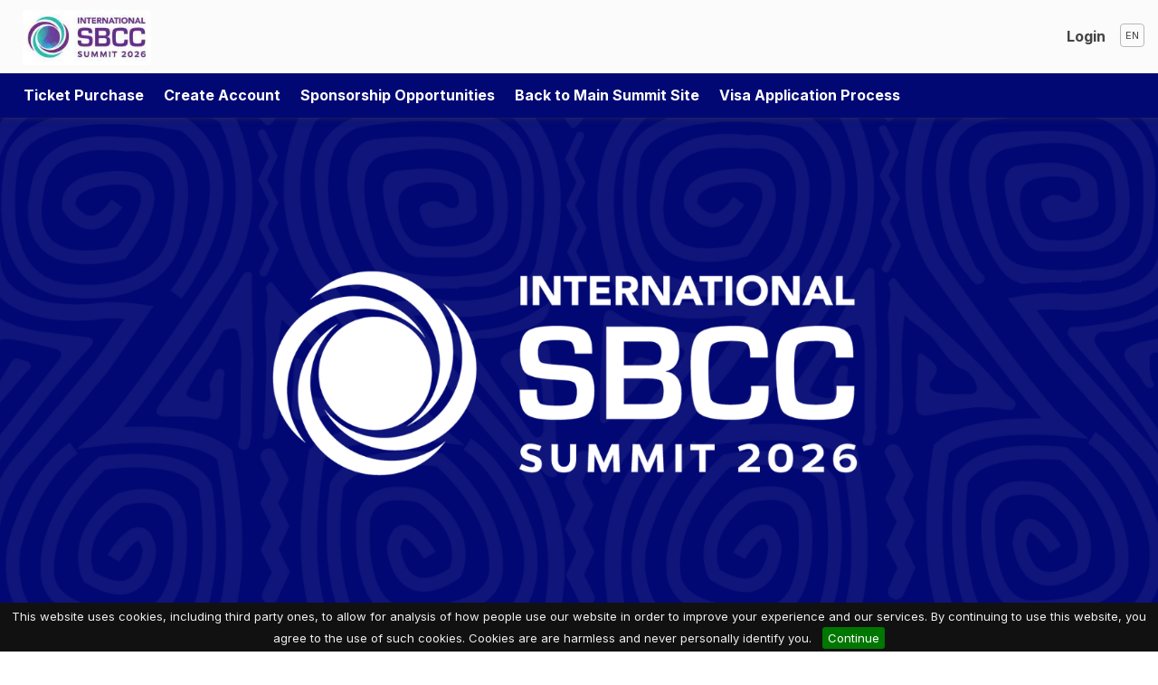

--- FILE ---
content_type: text/html; charset=utf-8
request_url: https://sbccsummit.dryfta.com/program-schedule/discussions/register/passwordreset
body_size: 62950
content:
<!DOCTYPE html>
<html xmlns="http://www.w3.org/1999/xhtml" xmlns:fb="http://ogp.me/ns/fb#" xml:lang="en-gb" lang="en-gb" dir="ltr">
<head>
    <link rel="preconnect" href="https://fonts.googleapis.com">

<script src="https://d1j0dbg7fhovrj.cloudfront.net/assets/js/jquery.min.js"></script>

<script src="https://d1j0dbg7fhovrj.cloudfront.net/assets/templates/gaia-theme/js/jQuery_Migrate.js"></script>
<script src="https://d1j0dbg7fhovrj.cloudfront.net/assets/templates/system/js/dryfta_popup_frame.js?ver=1.15"></script>

<!-- js file to open user profile and survey in popup -->

<link href='https://fonts.googleapis.com/css?family=Lato' rel='stylesheet' type='text/css'>
<link href='https://fonts.googleapis.com/css?family=Source+Sans+Pro' rel='stylesheet' type='text/css'>
<link href="https://fonts.googleapis.com/css2?family=Inter:ital,opsz,wght@0,14..32,100..900;1,14..32,100..900&family=Quicksand:wght@300..700&display=swap" rel="stylesheet">

<!-- add fonts for froala -->
<link href='https://fonts.googleapis.com/css?family=Roboto:400,300,300italic,400italic,700,700italic&subset=latin,vietnamese,latin-ext,cyrillic,cyrillic-ext,greek-ext,greek' rel='stylesheet' type='text/css'>
<link href='https://fonts.googleapis.com/css?family=Oswald:400,300,700&subset=latin,latin-ext' rel='stylesheet' type='text/css'>
<link href='https://fonts.googleapis.com/css?family=Montserrat:400,700' rel='stylesheet' type='text/css'>
<link href='https://fonts.googleapis.com/css?family=Open+Sans+Condensed:300,300italic,700&subset=latin,greek,greek-ext,vietnamese,cyrillic-ext,cyrillic,latin-ext' rel='stylesheet' type='text/css'>
<link href='https://fonts.googleapis.com/css2?family=Open+Sans:ital,wght@0,300;0,400;0,600;0,700;0,800;1,300;1,400;1,600;1,700;1,800&display=swap' rel='stylesheet' type='text/css'>

<meta property="og:image" content="https://d1j0dbg7fhovrj.cloudfront.net/assets/sbccsummit/images/1753298335SummitLogoColor202611.png" />

<meta name="format-detection" content="telephone=no">
<meta http-equiv="X-UA-Compatible" content="IE=edge">


<meta charset="UTF-8">
<meta name="description" content="Click here to go back to the main 2026 SBCC Summit website.Click here to access the abstract portal.">
<meta name="keywords" content="event, Welcome to the 2026 SBCC Summit ">
<meta name="viewport" content="width=device-width, initial-scale=1.0">


  <base href="https://sbccsummit.dryfta.com/program-schedule/discussions/register/passwordreset" />
  <meta http-equiv="content-type" content="text/html; charset=utf-8" />
  <meta name="robots" content="ALL" />
  <meta name="author" content="dryfta.com" />
  <meta name="language" content="English" />
  <meta name="submission" content="https://dryfta.com" />
  <meta name="contact" content="support@dryfta.com" />
  <meta name="format" content="text/html" />
  <meta name="document-classification" content="Dryfta Event Management Software" />
  <meta name="document-distribution" content="Global" />
  <title>International Social and Behavior Change Communication Summit</title>
  <link href="/templates/gaia-theme/favicon.ico" rel="shortcut icon" type="image/vnd.microsoft.icon" />
  <link rel="stylesheet" href="https://sbccsummit.dryfta.com/templates/system/css/editor.css" type="text/css" />
  <link rel="stylesheet" href="https://d1j0dbg7fhovrj.cloudfront.net/assets/templates/system/css/froala_editor.pkgd.min.css" type="text/css" />
  <link rel="stylesheet" href="https://d1j0dbg7fhovrj.cloudfront.net/assets/templates/system/css/froala_style.min.css" type="text/css" />
  <link rel="stylesheet" href="https://d1j0dbg7fhovrj.cloudfront.net/assets/templates/system/media/mod_languages/css/template.css" type="text/css" />
  <style type="text/css">
footer.footer .footer_copyLeft img {
    max-width: 91px !important;
}

.dryfta_vard_details .ttwo_attendee_select .ticket_selection_box select {
    box-shadow: 0 0 0px 3px #000 !important;
  font-size: 16px;
    font-weight: 600;
}

#ticketbox .mob_col1 {
    width: 844px !important;
}

#dryfta_abstract_detail_layout .abstract_col_detail .submission_type_label {
    width: 100% !important;
    text-align: left !important;
}.Dryfta_site .Top_menu_section_inner, .Dryfta_site .navbar-default .navbar-nav li> ul.more-menu-items, .Dryfta_site .navbar-default .navbar-nav li> ul, .Dryfta_site .navbar-default .navbar-nav li> ul.top-mod-user-menus { background: #020873; }.Dryfta_site .navbar-default .navbar-nav li > ul.top-mod-user-menus:after{ border-top:20px solid #020873; }.Dryfta_site .navbar-default .navbar-nav li a, .Dryfta_site .navbar-default .navbar-nav li> ul.top-mod-user-menus li a, .Dryfta_site .navbar-default .navbar-nav > li.active > a{ color: #fff; }.Dryfta_site .navbar-default .navbar-nav > li.active > a{ color: #fff; opacity:0.5; }.Dryfta_site .navbar-default .navbar-nav li a:hover, .Dryfta_site .navbar-default .navbar-nav li a:focus,.Dryfta_site  .navbar-default .navbar-nav ul.top-mod-user-menus li a:hover{ color: #fff; }
  </style>
  <script src="https://d1j0dbg7fhovrj.cloudfront.net/assets/templates/system/media/js/mootools-core.js" type="text/javascript"></script>
  <script src="https://d1j0dbg7fhovrj.cloudfront.net/assets/templates/system/media/js/core.js" type="text/javascript"></script>
  <script src="https://d1j0dbg7fhovrj.cloudfront.net/assets/templates/system/media/js/mootools-more.js" type="text/javascript"></script>
  <script type="text/javascript">
window.addEvent('domready', function() {
			$$('.hasTip').each(function(el) {
				var title = el.get('title');
				if (title) {
					var parts = title.split('::', 2);
					el.store('tip:title', parts[0]);
					el.store('tip:text', parts[1]);
				}
			});
			var JTooltips = new Tips($$('.hasTip'), { maxTitleChars: 50, fixed: false});
		});
  </script>




<!-- The above 3 meta tags *must* come first in the head; any other head content must come *after* these tags -->


<!-- Dryfta core CSS / moved to s3 : 15-10-2025 -->
<link href="https://d1j0dbg7fhovrj.cloudfront.net/assets/templates/gaia-theme/css/font-dryfta.css?ver=1.10.1513" rel="stylesheet">
<link href="https://d1j0dbg7fhovrj.cloudfront.net/assets/templates/gaia-theme/css/bootstrap.min.css?ver=1.10.151xc9" rel="stylesheet">
<link href="https://d1j0dbg7fhovrj.cloudfront.net/assets/templates/gaia-theme/css/template.css?ver=1.41" rel="stylesheet">
<link href="https://d1j0dbg7fhovrj.cloudfront.net/assets/templates/gaia-theme/css/mobile.css?ver=1.10.21" rel="stylesheet">
<link href="https://d1j0dbg7fhovrj.cloudfront.net/assets/templates/gaia-theme/css/footer.css?ver=1.10.15" rel="stylesheet">
<link href="https://d1j0dbg7fhovrj.cloudfront.net/assets/templates/gaia-theme/css/signin.css" rel="stylesheet">
<script src="https://d1j0dbg7fhovrj.cloudfront.net/assets/templates/gaia-theme/js/ie-emulation-modes-warning.js"></script>


<script type="text/javascript">
function updateDefaultLang(deflangpath){
    localStorage.setItem('langSwitchedFlag', 'true');
    var defaultLang = getCookie("defaultLang");
    var pathname = deflangpath.replace("/devendra", "");
    var path = pathname.split('/');
    let defaultLangParam = path[1];
    if(defaultLangParam == null || defaultLangParam == 'null'){ defaultLangParam = ''; }
    console.log('defaultLangParam== ', defaultLangParam);
    if(defaultLangParam != defaultLang){
        var userResponse = confirm("Do you want to save this language as your default?");
        if (userResponse) {
            // Set cookie for default language
            var expiryDate = new Date();
            if(defaultLangParam != "" && defaultLangParam != "en"){
                expiryDate.setTime(expiryDate.getTime() + (365 * 24 * 60 * 60 * 1000)); // 1 year
            }
            document.cookie = "defaultLang="+defaultLangParam+"; path=/; expires=" + expiryDate.toUTCString();
        }
    }
    document.location.replace(deflangpath);
}

function getCookie(name) {
    var nameEQ = name + "=";
    var cookies = document.cookie.split(";");
    for (var i = 0; i < cookies.length; i++) {
        var c = cookies[i].trim();
        if (c.indexOf(nameEQ) === 0) return c.substring(nameEQ.length, c.length);
    }
    return null;
}

document.addEventListener("DOMContentLoaded", function () {
        var langSwitchedFlag = localStorage.getItem('langSwitchedFlag');
    
    var defaultLang = getCookie("defaultLang");
    
    var pathname = window.location.pathname;
    pathname = pathname.replace("/devendra", "");
    var urlParams = new URLSearchParams(window.location.search);
    
    var currentLang = urlParams.get('lang') || pathname.split('/')[1];
    
    var supportedLanguages = ['en', 'fr', 'de', 'br', 'es', 'cn', 'tw'];
    if (!supportedLanguages.includes(currentLang)) {
        currentLang = '';
    }
    
    if(defaultLang == null || defaultLang == 'null'){ defaultLang = ''; }
    
    if(defaultLang != '' && defaultLang != 'en' && currentLang == '' && defaultLang != currentLang){
        // Redirect to the default language
        var currentUrl = window.location.href;
        var newUrl;
        
        if (urlParams.has('lang')) {
            // Replace the existing lang parameter
            urlParams.set('lang', defaultLang);
            newUrl = 'https://sbccsummit.dryfta.com' + pathname + '?' + urlParams.toString();
        } else if(urlParams.has('option')){
            //append lang
            newUrl = currentUrl+'&lang='+defaultLang;
        } else {
            // Add the lang parameter
            newUrl = 'https://sbccsummit.dryfta.com/' + defaultLang + pathname;
        }
        window.location.href = newUrl;
    }
    
    });

$(document).ready(function(){
    
    if(sessionStorage.copmb == null){
        if (navigator.userAgent.indexOf('MSIE') != -1)
        var detectIEregexp = /MSIE (\d+\.\d+);/ //test for MSIE x.x
        else // if no "MSIE" string in userAgent
        var detectIEregexp = /Trident.*rv[ :]*(\d+\.\d+)/ //test for rv:x.x or rv x.x where Trident string exists
        
        var path = "https://sbccsummit.dryfta.com/supported_browsers.html";
        if (detectIEregexp.test(navigator.userAgent)){ 
            var ieversion=new Number(RegExp.$1) // capture x.x portion and store as a number
            if(ieversion>=11){
                $('body').prepend('<div style="text-align:center;padding:8px;background:#FFF1A8 none repeat scroll 0 0" id="browsercomp_msg"><span>This version of Internet Explorer is no longer supported. Please upgrade to a <a style="color:#2A5BC5;" target="blank" href="'+path+'">supported browser</a>.</span> <span><a style="color:#2A5BC5;" onclick="closeBrowserMsg();" href="javascript:void(0);">Dismiss</a></span></div>');
            }
        }
    }
  
    checkOnline();
  
    //code to add froala "fr-view" class in the section which are displaying editor content.
	jQuery( ".dryfta_event_detail" ).addClass( "fr-view" ); //event detail - home page
	jQuery( ".fr-editor-text-content" ).addClass( "fr-view" ); //article page
	jQuery( ".mod_description" ).addClass( "fr-view" ); //custom widget description
	jQuery( ".dryfta_user_instruction" ).addClass( "fr-view" ); //user instructions
	jQuery( ".sessiondisc" ).addClass( "fr-view" ); //session description
	jQuery( ".ses-detail-sub-ses-description" ).addClass( "fr-view" ); //sub-session description - detail page
	jQuery( ".p-list-sub-ses-description" ).addClass( "fr-view" ); //sub-session description - list page
	jQuery( ".dryftaDetail" ).addClass( "fr-view" ); //abstract archive
	
	//script for custom schedule module
    jQuery("#nav-tab a").click(function(){
        jQuery(".nav-item").removeClass("active");
        jQuery(this).addClass("active");
    });
    
    jQuery('#dryftacom_content_section, .dryfta_event_detail, .container').attr('tabindex', '0');
    jQuery('.container h2, .container .mod_description').attr('tabindex', '0');
    
    
    // When the user scrolls down 20px from the top of the document, show the button
    window.onscroll = function() { scrollFunction() };
    
    function scrollFunction() {
        if (document.body.scrollTop > 20 || document.documentElement.scrollTop > 20) {
            jQuery('.goto-top-btbox').show();
        } else {
            jQuery('.goto-top-btbox').hide();
        }
    }
    
    jQuery("form input[type=text], form textarea").on("keyup", function(){
        var fieldval = jQuery( this ).val();
        fieldval = fieldval.replace('javascript:'," ");
        fieldval = fieldval.replace('<script'," ");
        fieldval = fieldval.replace('alert('," ");
        fieldval = fieldval.replace('>'," >");
        fieldval = fieldval.replace('<',"< ");
        jQuery( this ).val(fieldval);
    });
    
    //add remove system message icon.
    jQuery('#system-message').prepend('<i class="fa fa-times-circle" aria-hidden="true" onclick="removeSystemMessage();"></i>');
});

function removeSystemMessage(){
    jQuery("#system-message-container").addClass("remove-msg").delay(500).queue(function(next){
        jQuery(this).hide(); // Hides the element after animation
        next();
    });
}

function closeBrowserMsg(){
  var elem = document.getElementById("browsercomp_msg");
  elem.parentElement.removeChild(elem);
  sessionStorage.copmb = 1;
}

function checkOnline(){
    //setInterval("doOnlineCheck()", 1000);
}

function doOnlineCheck(){
    if(navigator.onLine){
        document.getElementById('checkInternet').style.display="none";
    } else {
        document.getElementById('checkInternet').style.display="block";
    }
}

function gotoTopSection(){
    document.body.scrollTop = 0; // For Safari
    document.documentElement.scrollTop = 0; // For Chrome, Firefox, IE and Opera
}

function goToTop(){
    jQuery('html, body').animate({
        scrollTop: jQuery('body').offset().top
    }, 800);
}

jQuery( window ).resize(function() {
    
    var windowWidth =  window.innerWidth;

    var height = window.innerHeight; 
    if (windowWidth >= 769) {
        jQuery(' #Dryfta_mobileMnubox').css('height', 'auto');
    }
    
    if (windowWidth <= 768) {
        
        jQuery(document).ready(function(){
        
        
            jQuery(' #Dryfta_mobileMnubox').css('height', height);
            
            //var $ = $.noConflict();
            jQuery('.dropdownbox').toggle(function() {
            
            jQuery('.Right_menu').show( );
            }, 
            function() {
            jQuery('.Right_menu').hide( );
            });
            
            
            jQuery('.buttonboxmenu').toggle( function() {jQuery('#Dryfta_mobileMnubox').animate({ right: 0 }, 300);
                jQuery('#Dryfta_main-rapper').animate({ right: 250 }, 300, function() { 
                    jQuery('body').addClass('activemenu');
                });
                jQuery('.buttonboxmenu').addClass('mob-menu-on');
            }, 
            function() {jQuery('#Dryfta_mobileMnubox').animate({ right: -250 }, 300);
            jQuery('#Dryfta_main-rapper').animate({ right: 0 }, 300, function() {
            jQuery('body').removeClass('activemenu');
            
            });
            jQuery('.buttonboxmenu').removeClass('mob-menu-on');
            } );
        
        });
    }
});


var windowWidth =  window.innerWidth;
var height = window.innerHeight;
jQuery(window).load(function() {
    
    jQuery(document).ready(function(){
    
        jQuery("#Dryfta_mobileMnubox .navbar-nav li a").click( function (event){
            if(jQuery( this ).parent('li').children('ul').length){
                event.preventDefault();
                jQuery( this ).parent('li').children('ul').toggle();
            }
        });
    });
    
    if (windowWidth <= 768) {
        
        jQuery(document).ready(function(){
        
            jQuery(' #Dryfta_mobileMnubox').css('height', height);
            
            
            //var $ = $.noConflict();
            jQuery('.dropdownbox').toggle(function() {
            
                jQuery('.Right_menu').show( );
            }, 
            function() {
                jQuery('.Right_menu').hide( );
            });
            
            jQuery('.buttonboxmenu').toggle( function() {
                jQuery('#Dryfta_mobileMnubox').animate({ right: 0 }, 300);
                jQuery('#Dryfta_main-rapper').animate({ right: 250 }, 300, function() {
                    jQuery('body').addClass('activemenu');
                });
                jQuery('.buttonboxmenu').addClass('mob-menu-on');
            }, 
            function() {
                jQuery('#Dryfta_mobileMnubox').animate({ right: -250 }, 300);
                jQuery('#Dryfta_main-rapper').animate({ right: 0 }, 300, function() {
                    jQuery('body').removeClass('activemenu');
                
                });
                jQuery('.buttonboxmenu').removeClass('mob-menu-on');
            }
            );
        });
    }
}); 
</script>

<style>
.fr-view{ padding:16px; }
</style>
<script type="text/javascript">var _gaq = _gaq || [];
          _gaq.push(['_setAccount', '']);
          _gaq.push(['_trackPageview']);

          (function() {
            var ga = document.createElement('script'); ga.type = 'text/javascript'; ga.async = true;
            ga.src = ('https:' == document.location.protocol ? 'https://ssl' : 'http://www') + '.google-analytics.com/ga.js';
            var s = document.getElementsByTagName('script')[0]; s.parentNode.insertBefore(ga, s);
          })();

          </script></head>

<body class="Dryfta_site com_dryfta view-event no-layout no-task itemid-781">


<div id="Dryfta_mobileMnubox">
   <div class="rapper-boxmobile">
    <div class="dryfta_mobile_right">
      <div class="language_button">
        
      </div>
    </div>
	
<ul id="d_mainmenu" class="nav navbar-nav menu">
    
<li class="item-478"><a class="Buy Tickets" href="/attendee-registration-tickets" >Ticket Purchase</a></li><li class="item-477"><a class="Attendee Registration" href="/attendees-authors-registration" >Create Account</a></li><li class="item-791"><a href="/exhibits-auxiliary-events" >Sponsorship Opportunities</a></li><li class="item-925"><a href="https://sbccsummit.org/en/" >Back to Main Summit Site</a></li><li class="item-961"><a href="/750-visa-application-process" >Visa Application Process</a></li></ul>

    		<div class="moduletable">
					
<script>
$(document).ready(function(){
    setTimeout(function(){
        jQuery('.td-tasks').show();
    }, 2000);
});


function animate(opts)
{
    var start=new Date
    var id=setInterval(function(){var timePassed=new Date- start
    var progress=timePassed/opts.duration
    if(progress>1)progress=1
    var delta=opts.delta(progress)
    opts.step(delta)
    if(progress==1){clearInterval(id)}},opts.delay||10)
}

function popupOpenClose()
{
	var element = document.getElementById("dryfta_popup_message");
	element.style.display ="none";
}
	
function userLogOutNow(user_type)
{
	var url="index.php?option=com_dryfta&view=register&task=userLogoutFromPopup&user_type="+user_type;
	var obj;
	try
	{
		obj=new ActiveXobject("Microsoft.XMLHTTP"); 
	}
	catch(e)
	{
		try
			{
				obj=new XMLHttpRequest();
			}
		catch(e)
			{ 
				alert("your browser not support AJAX");
			}
	}
	//step2
	obj.open("GET",url,true);
	obj.send(null);
	//step3
	obj.onreadystatechange=function()
	{
		if(obj.readyState==4)
		{
    		if(user_type==1)
    		{
    		location.href = "https://sbccsummit.dryfta.com/index.php?option=com_dryfta&view=register&user_type=2";
    		}
    		if(user_type==2)
    		{
    		location.href = "https://sbccsummit.dryfta.com/index.php?option=com_dryfta&view=register";
    		}
		}
	}

}
</script>

<style>
.membership-icon:before{ border:1px solid #fff; border-radius:100%; padding:0 2px; }
.update-profile-msg {
    background: #ff0000b5;
    color:#fff;
    width: 81%;
    position: fixed;
    left: 0;
    margin: 0 10%;
    top: 132px;
    padding: 10px;
    border-radius:8px;
}
body.view-event .update-profile-msg{ display:none; }
</style>


<ul id="top_menu_login" class="nav navbar-nav menu ">

<li id="login_menu_item" onclick="showTopLoginModule();"><a href="javascript:void(0);">Login</a></li></ul>
 		</div>
	
			<div class="moduletable">
					<div class="mod-languages">

	<form name="lang" method="post" action="https://sbccsummit.dryfta.com/program-schedule/discussions/register/passwordreset">
	<select id="dry_lang_sel" class="inputbox" onchange="updateDefaultLang(this.value);">
			<option dir="ltr" value="/fr/" >
		FR</option>
			<option dir="ltr" value="/br/" >
		BR</option>
			<option dir="ltr" value="/es/" >
		ES</option>
			<option dir="ltr" value="/" selected="selected">
		EN</option>
		</select>
	</form>

</div>
		</div>
	
   </div>
   <div class="logo-mobile">
    		<div class="moduletable">
					
<script type="text/javascript">
function gotoContentSection(){
	document.getElementById('dryftacom_content_section').focus();
	return false;
}
</script>

<div class="dry-logo">
		<div class="dayfta_logo_img"><a href="https://sbccsummit.dryfta.com/"><img src="https://d1j0dbg7fhovrj.cloudfront.net/assets/sbccsummit/images/1753298335SummitLogoColor202611.png" alt="Site Logo Image" title="Site Logo Image"/></a>
	<input type="button" title="Go to content section" value="Go to content section" onclick="gotoContentSection();" style="opacity:0;height: 1px;float: right;width:1px;padding:0;margin:0;"/>
	</div>
		<div class="dryfta_logo_title"><a href="https://sbccsummit.dryfta.com/">International Social and Behavior Change Communication Summit</a>
	
	</div>
</div>
		</div>
	
   </div>
</div>
<div class="Top_menu_section_inner">
<div class="top-logo-bar">
    <div class="container">
        <div class="navbar navbar-default">
        <div class="Logo_part_inner">		<div class="moduletable">
					
<script type="text/javascript">
function gotoContentSection(){
	document.getElementById('dryftacom_content_section').focus();
	return false;
}
</script>

<div class="dry-logo">
		<div class="dayfta_logo_img"><a href="https://sbccsummit.dryfta.com/"><img src="https://d1j0dbg7fhovrj.cloudfront.net/assets/sbccsummit/images/1753298335SummitLogoColor202611.png" alt="Site Logo Image" title="Site Logo Image"/></a>
	<input type="button" title="Go to content section" value="Go to content section" onclick="gotoContentSection();" style="opacity:0;height: 1px;float: right;width:1px;padding:0;margin:0;"/>
	</div>
		<div class="dryfta_logo_title"><a href="https://sbccsummit.dryfta.com/">International Social and Behavior Change Communication Summit</a>
	
	</div>
</div>
		</div>
	</div>
        
        <div class="logo-bar-right navbar-collapse">
            
            		<div class="moduletable">
					
<script>
$(document).ready(function(){
    setTimeout(function(){
        jQuery('.td-tasks').show();
    }, 2000);
});


function animate(opts)
{
    var start=new Date
    var id=setInterval(function(){var timePassed=new Date- start
    var progress=timePassed/opts.duration
    if(progress>1)progress=1
    var delta=opts.delta(progress)
    opts.step(delta)
    if(progress==1){clearInterval(id)}},opts.delay||10)
}

function popupOpenClose()
{
	var element = document.getElementById("dryfta_popup_message");
	element.style.display ="none";
}
	
function userLogOutNow(user_type)
{
	var url="index.php?option=com_dryfta&view=register&task=userLogoutFromPopup&user_type="+user_type;
	var obj;
	try
	{
		obj=new ActiveXobject("Microsoft.XMLHTTP"); 
	}
	catch(e)
	{
		try
			{
				obj=new XMLHttpRequest();
			}
		catch(e)
			{ 
				alert("your browser not support AJAX");
			}
	}
	//step2
	obj.open("GET",url,true);
	obj.send(null);
	//step3
	obj.onreadystatechange=function()
	{
		if(obj.readyState==4)
		{
    		if(user_type==1)
    		{
    		location.href = "https://sbccsummit.dryfta.com/index.php?option=com_dryfta&view=register&user_type=2";
    		}
    		if(user_type==2)
    		{
    		location.href = "https://sbccsummit.dryfta.com/index.php?option=com_dryfta&view=register";
    		}
		}
	}

}
</script>

<style>
.membership-icon:before{ border:1px solid #fff; border-radius:100%; padding:0 2px; }
.update-profile-msg {
    background: #ff0000b5;
    color:#fff;
    width: 81%;
    position: fixed;
    left: 0;
    margin: 0 10%;
    top: 132px;
    padding: 10px;
    border-radius:8px;
}
body.view-event .update-profile-msg{ display:none; }
</style>


<ul id="top_menu_login" class="nav navbar-nav menu ">

<li id="login_menu_item" onclick="showTopLoginModule();"><a href="javascript:void(0);">Login</a></li></ul>
 		</div>
	
            
            <div class="lang_mod_container">		<div class="moduletable">
					<div class="mod-languages">

	<form name="lang" method="post" action="https://sbccsummit.dryfta.com/program-schedule/discussions/register/passwordreset">
	<select id="dry_lang_sel" class="inputbox" onchange="updateDefaultLang(this.value);">
			<option dir="ltr" value="/fr/" >
		FR</option>
			<option dir="ltr" value="/br/" >
		BR</option>
			<option dir="ltr" value="/es/" >
		ES</option>
			<option dir="ltr" value="/" selected="selected">
		EN</option>
		</select>
	</form>

</div>
		</div>
	</div>    	
        </div>
        </div>
    </div>
    
</div>

<div class="container">
 
    <div class="clr"></div>

    <nav class="navbar navbar-default navbar-float-top defaultc " role="navigation">
 
        <div class="navbar-header">
            <button type="button" class="navbar-toggle collapsed" data-toggle="collapse" data-target="#navbar" aria-expanded="false" aria-controls="navbar">
            <span class="sr-only">Toggle navigation</span>
            <span class="icon-bar"></span>
            <span class="icon-bar"></span>
            <span class="icon-bar"></span>
            </button>
        </div>
        <div id="navbar" class="  collapse navbar-collapse">
        
            
<ul id="d_mainmenu" class="nav navbar-nav menu">
    
<li class="item-478"><a class="Buy Tickets" href="/attendee-registration-tickets" >Ticket Purchase</a></li><li class="item-477"><a class="Attendee Registration" href="/attendees-authors-registration" >Create Account</a></li><li class="item-791"><a href="/exhibits-auxiliary-events" >Sponsorship Opportunities</a></li><li class="item-925"><a href="https://sbccsummit.org/en/" >Back to Main Summit Site</a></li><li class="item-961"><a href="/750-visa-application-process" >Visa Application Process</a></li></ul>

        
        </div>
        <!--/.nav-collapse -->
    </nav>
</div>

<div id="headerInner">
      <div class="container">
              <div class="logoS">
          		<div class="moduletable">
					
<script type="text/javascript">
function gotoContentSection(){
	document.getElementById('dryftacom_content_section').focus();
	return false;
}
</script>

<div class="dry-logo">
		<div class="dayfta_logo_img"><a href="https://sbccsummit.dryfta.com/"><img src="https://d1j0dbg7fhovrj.cloudfront.net/assets/sbccsummit/images/1753298335SummitLogoColor202611.png" alt="Site Logo Image" title="Site Logo Image"/></a>
	<input type="button" title="Go to content section" value="Go to content section" onclick="gotoContentSection();" style="opacity:0;height: 1px;float: right;width:1px;padding:0;margin:0;"/>
	</div>
		<div class="dryfta_logo_title"><a href="https://sbccsummit.dryfta.com/">International Social and Behavior Change Communication Summit</a>
	
	</div>
</div>
		</div>
	
        </div>
          
        <div class="dryfta_top_right">
            <div class="language_button">
                 
            </div>
            <div class="top_header_menu">
            		<div class="moduletable">
					
<script>
$(document).ready(function(){
    setTimeout(function(){
        jQuery('.td-tasks').show();
    }, 2000);
});


function animate(opts)
{
    var start=new Date
    var id=setInterval(function(){var timePassed=new Date- start
    var progress=timePassed/opts.duration
    if(progress>1)progress=1
    var delta=opts.delta(progress)
    opts.step(delta)
    if(progress==1){clearInterval(id)}},opts.delay||10)
}

function popupOpenClose()
{
	var element = document.getElementById("dryfta_popup_message");
	element.style.display ="none";
}
	
function userLogOutNow(user_type)
{
	var url="index.php?option=com_dryfta&view=register&task=userLogoutFromPopup&user_type="+user_type;
	var obj;
	try
	{
		obj=new ActiveXobject("Microsoft.XMLHTTP"); 
	}
	catch(e)
	{
		try
			{
				obj=new XMLHttpRequest();
			}
		catch(e)
			{ 
				alert("your browser not support AJAX");
			}
	}
	//step2
	obj.open("GET",url,true);
	obj.send(null);
	//step3
	obj.onreadystatechange=function()
	{
		if(obj.readyState==4)
		{
    		if(user_type==1)
    		{
    		location.href = "https://sbccsummit.dryfta.com/index.php?option=com_dryfta&view=register&user_type=2";
    		}
    		if(user_type==2)
    		{
    		location.href = "https://sbccsummit.dryfta.com/index.php?option=com_dryfta&view=register";
    		}
		}
	}

}
</script>

<style>
.membership-icon:before{ border:1px solid #fff; border-radius:100%; padding:0 2px; }
.update-profile-msg {
    background: #ff0000b5;
    color:#fff;
    width: 81%;
    position: fixed;
    left: 0;
    margin: 0 10%;
    top: 132px;
    padding: 10px;
    border-radius:8px;
}
body.view-event .update-profile-msg{ display:none; }
</style>


<ul id="top_menu_login" class="nav navbar-nav menu ">

<li id="login_menu_item" onclick="showTopLoginModule();"><a href="javascript:void(0);">Login</a></li></ul>
 		</div>
	
            </div>
          <div class="clr"></div>           
        </div>
                <div class="mob_menu-ui">
          <div class="buttonboxmenu">
            <span class="menu_icon_mo">
                <span class="lineMneu-icon"></span>
                <span class="lineMneu-icon"></span>
                <span class="lineMneu-icon"></span>
            </span>
          </div>
        </div>
      <div class="clr"></div>  
      
      </div>
</div>
</div>

<div class="Top_main_banner"> <div class="dryfta_banner_module" style="mix-blend-mode: darken;">
    <img class="banner-image" src="https://d1j0dbg7fhovrj.cloudfront.net/assets/sbccsummit/images/1753298406DryftaHeader20261800x800.png" >
<div class="banner_heading">
<div class="showcase_box_b">

<div class="title_banner_box"><div class="discription fr-box fr-basic fr-top"><div class="fr-view" style="font-size:14px;"><p><br></p></div></div></div></div></div></div>
</div><div class="dry-theme-main-container fr-box fr-basic"><div class="dry-mainpane-container"> <div id="dryftacom_content_section" tabindex="-1"><div class="wrapper_component_mod" id="custom_widget_1">
					  <div class="container">
					  <div class="dryfta-template">
						  
<div id="system-message-container">
</div>
						  <div class="dryfta_event_detail">
	<div class="dryfta_left_section_front"  >
		<h1>
		Welcome to the 2026 SBCC Summit		</h1>
		<div class="discription">
		<div id="logorow"><p style="text-align: center;"><a href="https://sbccsummit.org/en/">Click here to go back to the main 2026 SBCC Summit website.</a></p><p style="text-align: center;"><a href="https://sbccsummit.dryfta.com/index.php?option=com_dryfta&amp;view=abstract&amp;layout=detail&amp;id=0">Click here to access the abstract portal.</a></p></div>		</div>
	</div>
</div>
					  </div></div>
					  </div></div><div class="event-timer-mod"><div class="wrapper_cust_mod" id="custom_widget_7">
				<div class="container">
                <div class="starter-template"><div class="mod_description" style="padding-bottom:10px;"><p><br></p></div>
                    <div class="mod_cmcontent">
<!-- 1. Include style -->
<link href="https://addtocalendar.com/atc/1.5/atc-base.css" rel="stylesheet" type="text/css">
	
<!-- 2. Include script -->
<script type="text/javascript">
	(function () {
	if (window.addtocalendar)if(typeof window.addtocalendar.start == "function")return;
	if (window.ifaddtocalendar == undefined) { window.ifaddtocalendar = 1;
	var d = document, s = d.createElement('script'), g = 'getElementsByTagName';
	s.type = 'text/javascript';s.charset = 'UTF-8';s.async = true;
	s.src = ('https:' == window.location.protocol ? 'https' : 'http')+'://addtocalendar.com/atc/1.5/atc.min.js';
	var h = d[g]('body')[0];h.appendChild(s); }})();
</script>

    <script>
    // Set the date we're counting down to
    var eventCountDownDate = new Date("Jun 22, 2026 08:30").getTime();
    
    // Update the count down every 1 second
    var x1 = setInterval(function() {
    
      // Get today's date and time
      var nowx = new Date().getTime();
    
      // Find the distance between now and the count down date
      var distancex = eventCountDownDate - nowx;
    
      // Time calculations for days, hours, minutes and seconds
      var daysx = Math.floor(distancex / (1000 * 60 * 60 * 24));
      var hoursx = Math.floor((distancex % (1000 * 60 * 60 * 24)) / (1000 * 60 * 60));
      var minutesx = Math.floor((distancex % (1000 * 60 * 60)) / (1000 * 60));
      var secondsx = Math.floor((distancex % (1000 * 60)) / 1000);
    
      // Display the result in the element with id="date_timer_container"
      document.getElementById("date_timer_container").innerHTML = '<div class="time-entry days"><span>'+daysx+'</span> Days</div> <div class="time-entry hours"><span>'+hoursx+'</span> Hours</div> <div class="time-entry minutes"><span>'+minutesx+'</span> Minutes</div> <div class="time-entry seconds"><span>'+secondsx+'</span> Seconds</div>';
    
      // If the count down is finished, write some text
      if (distancex < 0) {
        clearInterval(x1);
        //document.getElementById("date_timer_container").innerHTML = "Countdown Timer Unavailable - Event Started";
        document.getElementById("date_timer_container").innerHTML = '<div class="time-entry days"><span>0</span> Days</div> <div class="time-entry hours"><span>0</span> Hours</div> <div class="time-entry minutes"><span>0</span> Minutes</div> <div class="time-entry seconds"><span>0</span> Seconds</div>';
      }
      
    }, 1000);
    </script>

<style>
.ical_gcal-box{ height:100px; }
.ical_gcal-box .addtocalendar .atcb-link {
    background: #E91E63;
    color: #fff;
    font-size: 14px;
    padding: 12px 20px;
    border-radius: 4px;
    text-transform: uppercase;
    font-weight: 400;
}
.atcb-list{ width:100%; text-shadow: none;}
.atcb-item-link{    
	margin: 4px 0px !important;
    line-height: 20px;
    padding-left: 5px;
}
.ical_gcal-box .addtocalendar .atcb-link{ margin:0px; text-shadow: none; }
.addtocalendar .atcb-list, .addtocalendar .atcb-item{ background:#ccc; }

#custom_widget_7.wrapper_cust_mod{ overflow:visible; }

#date_timer_container{ margin-bottom:25px;margin-top:25px; }
.time-entry {
    display: inline-block;
    width: 120px;
    margin: 15px;
    height: 120px;
    padding: 20px;
    box-shadow: 1px 10px 20px rgb(0 0 0 / 20%);
    border-radius: 4px;
    background: #fff;
    text-align: center;
    font-weight: 400;
    color: #212121;
    font-size: 16px;
    text-transform: uppercase;
    line-height: 22px;
}

.time-entry span {
    font-size: 45px;
    line-height: 45px;
    font-weight: 700;
    display: block;
    color: #212121;
    margin-bottom: 10px;
}
</style>
<div class="dryfta_right_section">
		
		<div class="box_date_section">

		<!-- event start timer -->
				<div id="date_timer_container" class="time-count">
	    </div>
	    	    
		    			<div class="div_cal_dryfta">
    			<div class="dryfta_start_date"> 
    		     
    				<span class="dryfta_date">Jun 22, 2026    				</span>
    			</div>
     			<div class="spacer_line_bothDiv"></div>
    			<div class="dryfta_start_date end_date"> 
    		 
    				<span class="dryfta_date">Jun 26, 2026    				</span>
    			</div>
    			
    			</div>
    		

		<div class="ical_gcal-box">
		
		<!-- 3. Place event data -->
		<span class="addtocalendar">
		    <a class="atcb-link">Add to Calendar</a>
			<var class="atc_event">
				<var class="atc_date_start">20260622T0830</var>
				<var class="atc_date_end">20260626T1700</var>
				<var class="atc_title">International Social and Behavior Change Communication Summit</var>
				<var class="atc_description">
				    Click here to go back to the main 2026 SBCC Summit website.<br>Click here to access the abstract portal.<br>				    <br>
				    https://sbccsummit.dryfta.com/			    </var>
				<var class="atc_location">Panama Convention Center, Panama City</var>
				<var class="atc_organizer">International Social and Behavior Change Communication Summit</var>
				<var class="atc_organizer_email">info@sbccsummit.org</var>
			</var>
		</span>
		</div>
	
		</div>
		
		<div class="clr"></div>
</div>
</div>
					</div></div></div></div></div></div>
<div class="moddry-chatbox-maincontainer">
    <script>
var _firebaDryftaUserExist = '0';
var _firebaDryftaUserEmail = '';
</script>

<!-- Import and configure the Firebase SDK -->
<!-- These scripts are made available when the app is served or deployed on Firebase Hosting -->
<!-- If you do not serve/host your project using Firebase Hosting see https://firebase.google.com/docs/web/setup -->
<!-- Firebase App (the core Firebase SDK) is always required and must be listed first -->
<script src="https://www.gstatic.com/firebasejs/8.3.2/firebase-app.js"></script>

<!-- Add Firebase products that you want to use -->
<script src="https://www.gstatic.com/firebasejs/8.3.2/firebase-auth.js"></script>
<script src="https://www.gstatic.com/firebasejs/8.3.2/firebase-storage.js"></script>
<script src="https://www.gstatic.com/firebasejs/8.3.2/firebase-messaging.js"></script>
<script src="https://www.gstatic.com/firebasejs/8.3.2/firebase-firestore.js"></script>
<script src="https://www.gstatic.com/firebasejs/8.3.2/firebase-database.js"></script>
<script src="https://sbccsummit.dryfta.com/components/com_dryfta/helpers/dryfta_firebase/public/scripts/init.js"></script>
<script src="https://sbccsummit.dryfta.com/components/com_dryfta/helpers/dryfta_firebase/public/scripts/dry_fb_main.js?ver=1.123"></script>
<script>

var _userDocumentViewVisibleFalg = 1;
jQuery(document).ready(function(){
    
    document.addEventListener('visibilitychange', function() {
    	if(document.hidden)
    		_userDocumentViewVisibleFalg = 0;
    	else
    		_userDocumentViewVisibleFalg = 1;
    });

            if(jQuery( window ).width() >= 1100){
            if(jQuery('.navbar-collapse #top_menu_login').length){
                var rightlogin = jQuery('.navbar-collapse #top_menu_login').offset().left - 230;
                jQuery('.user_login_top_module').css('left',rightlogin+'px');
            }
        }
        
        setTimeout(function(){
            signOutUserFromFirebase('292SBCCSUMMIT0sFeLMidBk');
        }, 3000);
        
    });

function searchCheckboxItems(e,cfid){
    var value = e.value.toLowerCase();
    jQuery("#check_items_container"+cfid+" label").filter(function() {
        jQuery(this).toggle(jQuery(this).text().toLowerCase().indexOf(value) > -1)
    });
}

/*
* function to display unread message count.
*
*/
function getUnreadMessageCount(){
    
    var query = firebase.firestore().collection('dryfta_messages').where('event_id', '==', "292SBCCSUMMIT0sFeLMidBk").where('user_id', '==', "0").where('room_id', '==', "0").where("unread", "==", 1);
    
    query.get().then((querySnapshot) => {
        
        if(querySnapshot.size > 0){
            jQuery( ".d-msg-notcnt" ).each( function(){
                jQuery( this ).text(querySnapshot.size);
                jQuery( this ).show();
            });
        }
    });
    
        
}

/*
* function to load user message notifications
*
*/
function loadMessageNotifications(){
    
	const currentdate = new Date();
	const currentTimeStamp = firebase.firestore.Timestamp.fromDate(currentdate);
	var query = firebase.firestore().collection('dryfta_messages').where('event_id', '==', "292SBCCSUMMIT0sFeLMidBk").where('user_id', '==', "0").where('room_id', '==', "0").where("created_on", ">", currentTimeStamp).orderBy('created_on', 'desc');
	
	// Start listening to the query.
	query.onSnapshot(function(snapshot) {
		
		snapshot.docChanges().forEach(function(change) {
		    
		    if('event' != 'mymessages'){
		        
    		    if (change.type === 'added') {
    		        
    		        updateNotificationCountMenus('d-msg-notcnt');
    		        if(_userDocumentViewVisibleFalg == 0){
        		        var msgtone = document.getElementById("incommingMessageTone");
        		        msgtone.play();
    		        }
    		    }
		    }
		});
	});
}

/*
* function to user room notifications
*
*/
function loadRoomNotifications(userNotificationRooms){
	
	const currentdate = new Date();
	const currentTimeStamp = firebase.firestore.Timestamp.fromDate(currentdate);
	
	var query = firebase.firestore().collection('dryfta_messages').where('event_id', '==', "292SBCCSUMMIT0sFeLMidBk").where('room_id', 'in', userNotificationRooms).where("created_on", ">", currentTimeStamp).orderBy('created_on', 'desc');
	
	// Start listening to the query.
	query.onSnapshot(function(snapshot) {
		
		snapshot.docChanges().forEach(function(change) {
			
		    if('event' != 'mymessages'){
		        
    		    if (change.type === 'added') {
    		        
    		        updateNotificationCountMenus('d-room-notcnt');
    		        if(_userDocumentViewVisibleFalg == 0){
        		        var msgtone = document.getElementById("incommingMessageTone");
        		        msgtone.play();
    		        }
    		    }
		    }
		});
	});
}

function updateNotificationCountMenus(notclass){
    
    jQuery( "."+notclass ).each( function(){
        var notCount = jQuery( this ).text();
    	notCount = Number(notCount) + 1;
    	jQuery( this ).text(notCount);
    	jQuery( this ).show();
    });
}

/*
* clear message notifications
*
*/
function clearMsgNotCount(){
    jQuery('.d-msg-notcnt').text('');
    jQuery('.d-msg-notcnt').hide();
    return true;
}

/*
* clear room notifications
*
*/
function clearRoomNotCount(){
    jQuery('.d-msg-notcnt').text('');
    jQuery('.d-msg-notcnt').hide();
    return true;
}

function showTopLoginModule(){
    jQuery(".user_login_top_module").toggleClass('log-mod-on');
}

function loginUserFromLoginMod(){
    Joomla.submitform('userlogin', document.getElementById('modUserLoginForm'));
}

function loginUserWithLinkedIn()
{
	Joomla.submitform('loginWithLinkedIn', document.getElementById('modUserLoginForm'));
}


function loginUserWithOrcid()
{
	Joomla.submitform('loginWithOrcid', document.getElementById('modUserLoginForm'));
}

jQuery(document).mouseup(function(e) 
{
    var container = jQuery(".user_login_top_module");

    // if the target of the click isn't the container nor a descendant of the container
    if (!container.is(e.target) && container.has(e.target).length === 0) 
    {
        container.removeClass('log-mod-on');
    }
});

jQuery(document).ready(function(){
	
    jQuery(".dry-chaticons-container").hover(function(){
        jQuery('.dry-dashboardicons-box').show();
    },function(){
		jQuery('.dry-dashboardicons-box').hide();
    });
    
    jQuery(".dry-dashboardicons-box").hover(function(){
        jQuery('#open_dashboard_btn').addClass("visible-dbicons");
    },function(){
		jQuery('#open_dashboard_btn').removeClass("visible-dbicons");
    });
    
});

function joinVideoCall(notid,fromuserid){
    
    jQuery("#"+notid).remove();
    if ( jQuery('#chat_notification_box').children().length == 0 ) {
        jQuery('#chat_notification_box').hide();
    }
    
    if(document.getElementById('currentchat_userid').value == fromuserid){
        
        startVideoCall(0,fromuserid);
        
    }else{
        
		endVideoCall();
        jQuery('#my_chats_tab').addClass('active');
		jQuery('#mymessages_private-tab').addClass('in active');
		jQuery('#my_rooms_tab').removeClass('active');
		jQuery('#mymessages_rooms-tab').removeClass('in active');
		
		if(document.getElementById('recentchat_'+fromuserid)){
			
			loadRecentUserChatMessages(fromuserid,fromuserid);
			
		}else{
			
			var url="index.php";
			var params = "option=com_dryfta&view=mymessages&task=getNotificationUserDetail&uid="+fromuserid+"&e05eb4605ff4e6a4eaaca450a774e37b=1";

			var obj;
			try
			{
			obj=new ActiveXobject("Microsoft.XMLHTTP");
			}
			catch(e)
			{
			try
			{
			obj=new XMLHttpRequest();
			}
			catch(e)
			{
			alert("your browser not support Ajax");
			}
			}
			
			//step2
			//Send the proper header information along with the request
			obj.open("POST",url,true);
			obj.setRequestHeader("Content-type", "application/x-www-form-urlencoded");
			obj.send(params);
			
			obj.onreadystatechange=function(){
				if(obj.readyState==4)
				{
					var res = obj.responseText;
					jQuery('#recent_chatuser_list').append(res);
					loadRecentUserChatMessages(fromuserid,fromuserid);
				}
			}
		}
    }

}

function startVideoCall(opt,meetinguserid){
    
	jQuery('#one2one_vitual_meet').html('');
	
	document.getElementById('page-loader').style.display="block";
	//make call to get jaas jwt token
	var url="index.php";
	var params = "option=com_dryfta&view=mymessages&task=createJaasMeetingToken&roomid=0&user_id=0&ismod="+opt+"&e05eb4605ff4e6a4eaaca450a774e37b=1";

	var obj;
	try
	{
	obj=new ActiveXobject("Microsoft.XMLHTTP");
	}
	catch(e)
	{
	try
	{
	obj=new XMLHttpRequest();
	}
	catch(e)
	{ alert("Your browser does not support AJAX");}
	}
	
    //step2
    //Send the proper header information along with the request
	obj.open("POST",url,true);
	obj.setRequestHeader("Content-type", "application/x-www-form-urlencoded");
	obj.send(params);
	
	//step3
    obj.onreadystatechange=function()
    {
	if(obj.readyState==4)
	{
		var resObj = JSON.parse(obj.response);
		document.getElementById('page-loader').style.display="none";
		
		if(resObj.success == 1 && resObj.jassUserAuthToken != '')
		{
	        if(resObj.jassUserAuthToken == 'low_credit'){
		        alert("Can not initiate video call right now. Please contact the event support team.");
		    }else{
	        
            	if(opt == 1){
            		
            		document.getElementById('chatmessage_field').value = 'https://meet.jit.si/sbccsummit-meet-0';
            		saveChatMessage();
            	}
            	
            	var callUser = jQuery('#chatbox_main .chatpanel-titlebar > span:first').html();
            	jQuery('#one2one_vitual_meet').html('<div class="chatpanel-titlebar">'+callUser+'<span id="end_call_btn"><i class="fa fa-phone" aria-hidden="true" onclick="endVideoCall();"></i></span></div><div id="o2o_call_box"></div>');
            	
            	const domain = '8x8.vc';
            	const options = {
            		roomName: 'vpaas-magic-cookie-02a0f1fced694744bd03d72106d42288/sbccsummit-meet-'+meetinguserid,
            		height: 500,
            		parentNode: document.querySelector('#o2o_call_box'),
            		jwt: ""+resObj.jassUserAuthToken+"",
            		userInfo: {
            		email: '',
            		displayName: ''
            		},
            		configOverwrite: { remoteVideoMenu: { disableKick: true }, disableRemoteMute: true, startWithVideoMuted:true, startWithAudioMuted:true, requireDisplayName:false }, 
            		interfaceConfigOverwrite: {
            			filmStripOnly: false, SHOW_CHROME_EXTENSION_BANNER:false, SHOW_BRAND_WATERMARK:false, SHOW_JITSI_WATERMARK: false,
            			TOOLBAR_BUTTONS:['microphone', 'camera', 'desktop', 'fullscreen', 'profile', 'videoquality', 'tileview']
            		},
            	};
            	
            	const api = new JitsiMeetExternalAPI(domain, options);
            	api.executeCommand('subject', 'Virtual Private Meet');
            	api.executeCommand('displayName', '');
            	
            	jQuery('#o2o_call_box > iframe').css("opacity", '0');
            	var jaasFrameSrc = jQuery('#o2o_call_box > iframe').attr("src");
            	setTimeout(function(){ jQuery('#o2o_call_box > iframe').attr("src", ''); }, 3000);
            	setTimeout(function(){ jQuery('#o2o_call_box > iframe').css("opacity", '1'); jQuery('#o2o_call_box > iframe').attr("src", jaasFrameSrc); }, 4000);
            		
                jQuery("#o2oCallBtn").html('');
                jQuery("#chatuser_profile").hide();
            	jQuery("#chatbox_main").css({"width":"20%", "margin-right":"0"});
            	jQuery("#one2one_vitual_meet").show();
            	jQuery("#chatmessage_field").css({"width":"78%"});
            	document.getElementById('o2o_video_on').style.display = 'inline-block';
		    }
		}
	}
    }
}

function endVideoCall(){
    
    jQuery("#o2oCallBtn").html('<i class="fa fa-video-camera" aria-hidden="true" onclick="startVideoCall(1,0);"></i>');
    jQuery("#one2one_vitual_meet").html('');
    jQuery("#one2one_vitual_meet").hide();
	jQuery("#chatuser_profile").show();
	jQuery("#chatbox_main").css({"width":"60%", "margin-right":"15px"});
	jQuery("#chatmessage_field").css({"width":"90%"});
	document.getElementById('o2o_video_on').style.display = 'none';
}

function loginToEvent(){
    
    window.location.href="/english-en/register/login";
}

function viewChatUserList(){
    
	jQuery('#chatuserlist_box').toggleClass('openchatlist');
}

function convertchatstringtourl(text) {
    
	var urlRegex = /^(https?:\/\/)?([\da-z\.-]+)\.([a-z\.]{2,6})([\/\w \.-]*)*\/?$/;
	return text.replace(urlRegex, function(url) {
		return '<a target="_blank" href="' + url + '">' + url + ' <i class="fa fa-external-link"></i></a>';
	})  
}

function closeChatBox(){
    
    jQuery('#chatbox_main').html('');
	document.getElementById('oldestchatid').value = '-1';
	document.getElementById('currentchat_userid').value = 0;
}

function updateUploadedChatFileName(){
    
	if(document.getElementById('chatpic').value != ''){
		var uploadfilename = document.getElementById('chatpic').files[0].name;
		document.getElementById('file_preview_chatpic').innerHTML = uploadfilename;
		document.getElementById('file_preview_chatpic').style.display = "block";
	}
}

function closeUserNotification(uid,notid){
    
    var msgtone = document.getElementById("incommingMessageTone");
    msgtone.pause();
    msgtone.currentTime = 0;
    jQuery("#"+notid).remove();
    if ( jQuery('#chat_notification_box').children().length == 0 ) {
        jQuery('#chat_notification_box').hide();
    }
    if(uid > 0){
		
        openUserChatBox(uid);
    }
}

function printChatError(){
	//do nothing.
}

function closeChatUsersList(){
    
	jQuery('#chatuserlist_box').removeClass('openchatlist');
}

function openUserChatBox(uid){
    
	jQuery('#currentchat_userid').val(uid);
	if(document.getElementById("chatuser_"+uid)){
	    var chattopbar = jQuery('#chatuser_'+uid).html();
	}else{
	    var chattopbar = jQuery('#chatuseropen_'+uid).html();
	}
	jQuery('#chatbox_main').html('<div class="userchatbox-panel"><div class="chatpanel-titlebar">'+chattopbar+' <span id="o2oCallBtn"><i class="fa fa-video-camera" aria-hidden="true" onclick="startVideoCall(1,0);"></i> <a class="chatbox-closeicon" href="javascript:void(0);" onclick="closeChatBox()">x</a></span></div><div id="previouschat-loader"><i class="fa fa-spinner fa-pulse fa-3x fa-fw"></i></div><div id="one2one_vitual_meet"></div><div id="main_inner_msgsection"><div id="nochat_msgbox">Loading previous messages...</div></div><div class="chat-attachment-preview" id="file_preview_chatpic"></div><div class="chatpanel-commentbox"><textarea id="chatmessage_field" placeholder="Type a message..." onkeydown="if(event.keyCode==13){ saveChatMessage(); }"></textarea><span class="chat-attach-file-box"><i class="fa fa-paperclip"></i><input class="" type="file" id="chatpic" name="chatpic" onchange="updateUploadedChatFileName();"/></span><div id="chatsave-loader"><i class="fa fa-spinner fa-pulse fa-3x fa-fw"></i></div></div></div>');
	
	document.getElementById('oldestchatid').value = '-1';
	
	jQuery('#main_inner_msgsection').scroll(function () {
		if (jQuery(this)[0].scrollHeight > 0 && jQuery(this).scrollTop() == 0) {
			//load old comments.
			loadOldChats();
		}
	});

	loadPreviousChatMsgs();
}

function initiateOneToOneMeeting(uid){
    
    window.open("https://sbccsummit.dryfta.com/my-messages?id="+uid, "_blank");
}

function openChatBox(uid){
    
    window.open("https://sbccsummit.dryfta.com/my-messages?id="+uid, "_blank");
}

function enablePersonalChat(){
	
	var enablemMsg = document.querySelector('input[name="enable_personal_chat"]:checked').value;
	var enablemeMsgforAll = 0;
	if(enablemMsg == 1){
		enablemeMsgforAll = '0';
	}
	
	var url = "index.php";
	var params = "option=com_dryfta&view=requests&task=saveMessageSetting&enablemMsg="+enablemMsg+"&enablemeMsgforAll="+enablemeMsgforAll+"&e05eb4605ff4e6a4eaaca450a774e37b=1";
	var obj = new XMLHttpRequest();

    try
    {
    obj=new ActiveXobject("Microsoft.XMLHTTP"); 
    }
    catch(e)
    {
    try
    {
    obj=new XMLHttpRequest();
    }
    catch(e)
    { 
    alert("your browser not support AJAX");
    }
    }
    //step2

    //Send the proper header information along with the request
    obj.open("POST",url,true);
    obj.setRequestHeader("Content-type", "application/x-www-form-urlencoded");
    obj.send(params);

    //step3
    obj.onreadystatechange=function()
    {
		if(obj.readyState==4 && obj.status == 200)
		{
			//updated.
		}
    }
    
    obj.onerror = function() {
    };
}

function loginUsingSSO(){
    
    window.location.href = "https://sbccsummit.dryfta.com/index.php?option=com_dryfta&view=register&task=loginUsingSSO";
    return false;
    
}

function closeSSORedirectOpt(){
    jQuery('#user_ssoredirect_popupbox').remove();
}

function goToAdminPanel(){
    if(document.getElementById('page-loader')){
        document.getElementById('page-loader').style.display='block';
    }
    jQuery('#sso_redirectto_btns').html('<i class="fa fa-spinner fa-pulse fa-3x fa-fw" style="font-size:8px;"></i>');
    
    var url = "index.php";
	var params = "option=com_dryfta&view=register&task=goToAdminPanel&e05eb4605ff4e6a4eaaca450a774e37b=1";
	var obj = new XMLHttpRequest();

    try
    {
    obj=new ActiveXobject("Microsoft.XMLHTTP"); 
    }
    catch(e)
    {
    try
    {
    obj=new XMLHttpRequest();
    }
    catch(e)
    { 
    alert("your browser not support AJAX");
    }
    }
    //step2

    //Send the proper header information along with the request
    obj.open("POST",url,true);
    obj.setRequestHeader("Content-type", "application/x-www-form-urlencoded");
    obj.send(params);

    //step3
    obj.onreadystatechange=function()
    {
		if(obj.readyState==4 && obj.status == 200)
		{
			window.location.href = obj.response;
		}
    }
    
    obj.onerror = function() {
    };
}

function generatePresignedUrl(filename,foldername)
{ 
    document.getElementById('page-loader').style.display="block";
    var url="https://sbccsummit.dryfta.com/index.php";
    var params = "option=com_dryfta&view=event&task=generatePresignedUrl&filename="+filename+"&foldername="+foldername+"&e05eb4605ff4e6a4eaaca450a774e37b=1";
    var obj = new XMLHttpRequest();
    
    try
    {
    obj=new ActiveXobject("Microsoft.XMLHTTP");
    }
    catch(e)
    {
    try
    {
    obj=new XMLHttpRequest();
    }
    catch(e)
    { 
    alert("your browser not support AJAX");
    }
    }
    //step2
    
    //Send the proper header information along with the request
    obj.open("POST",url,true);
    obj.setRequestHeader("Content-type", "application/x-www-form-urlencoded");
    obj.send(params);
    //step3
    obj.onreadystatechange=function()
    {
		if(obj.readyState==4 && obj.status == 200)
		{
		    document.getElementById('page-loader').style.display="none";
			var filelink = obj.response;
			if(filelink != ''){
			    const openInBrowserExt = ['jpg', 'jpeg', 'png', 'gif', 'bmp', 'svg', 'webp', 'JPG', 'JPEG', 'PNG', 'GIF', 'txt'];
			    var file_ext = filename.split('.').pop();
			    
			    if (file_ext == 'txt'){
			        var checkpopup = window.open(filelink,'_blank');
			    }else{
			        var checkpopup = window.open(filelink,'_parent','download');
			    }
			    
                if (checkpopup=== null || typeof checkpopup=== "undefined") {
                    alert('Please disable your popup blocker, close the current popup and click on the button again');
                }
			}else{
			    alert("Can't download the file")
			}
		}
    }
}
</script>


<link href="https://d1j0dbg7fhovrj.cloudfront.net/assets/templates/system/css/mod_dryfta_chatbox.css?ver=1.5" rel="stylesheet">
<style>


.sso-redirectto-selector{
    text-align:center;
}
.sso-redirectto-btns{
    margin: 10px;
    padding: 20px;
}
.sso-redirectto-btns a{
    background: #1058b1;
    color: #fff;
    padding: 5px 10px;
    margin: 10px;
    border-radius: 3px;
}
.sso-redirectto-btns a:hover{ text-decoration:none; color:#fff; }
</style>

<div id="chat_notification_box"></div>

<div class="dry-chatbox-outercontainer">
    
    
</div>




<div class="user_login_top_module">
	
		
	<form action="index.php?option=com_dryfta&view=register" method="post" name="modUserLoginForm" id="modUserLoginForm">
	<div id="dryfta_login_panel">
	<fieldset>
		<div class="dryfta-user-password_section">
			<div class="dryfta_user_name">
			<div class="dryfta_username_field"> <input type="text" name="username" placeholder="Email" value="" aria-label="Email"/></div>
			</div>

			<div class="dryfta_password">
			<div class="dryfta_password_field"> <input role="textbox" type="password" name="password" placeholder="Password" aria-label="Password"/></div>
			</div>
			<div class="clr"></div>
		</div>
		<div class="dryfta-mod-login-btn">
		    <input role="button" type="submit"  value="Login" title="Login" onclick="loginUserFromLoginMod();" />
			<div class="clr"></div>
			
                        <div class="dryfta_reset_password"><a href="/english-en/register/passwordreset">Forgot your Password?</a></div>
            <div class="clr"></div>
		</div>
		<input type='hidden' name='lastvisitdate' value='2026-01-24 04:07:09'/>	</fieldset> 
	</div>
	<input type="hidden" name="e05eb4605ff4e6a4eaaca450a774e37b" value="1" />
	<input type="hidden" name="view" value="register" />
	<input type="hidden" name="ip" value="18.219.92.151" />
	<input type="hidden" name="task" value="" />
	<input type="hidden" name="glogin_token" id="googlelogin_token" value=""/>
	<input type="hidden" name="return" value=""/>
	</form>
</div>
</div>

<div class="goto-top-btbox hasTip" title="Go to top"><a href="javascript:void(0);" onclick="goToTop();" aria-label="Go to top"><i class="fa fa-arrow-circle-o-up" aria-hidden="true"></i>
</a></div>

<footer class="footer">

<div class="dry-theme-main-container"><div class="dry-mainpane-container">    
<div class="container" style="padding-top:0;padding-bottom:0;">
<div class="footer_copyLeft"> 
		<div class="moduletable">
					
<script type="text/javascript">
function gotoContentSection(){
	document.getElementById('dryftacom_content_section').focus();
	return false;
}
</script>

<div class="dry-logo">
		<div class="dayfta_logo_img"><a href="https://sbccsummit.dryfta.com/"><img src="https://d1j0dbg7fhovrj.cloudfront.net/assets/sbccsummit/images/1753298335SummitLogoColor202611.png" alt="Site Logo Image" title="Site Logo Image"/></a>
	<input type="button" title="Go to content section" value="Go to content section" onclick="gotoContentSection();" style="opacity:0;height: 1px;float: right;width:1px;padding:0;margin:0;"/>
	</div>
		<div class="dryfta_logo_title"><a href="https://sbccsummit.dryfta.com/">International Social and Behavior Change Communication Summit</a>
	
	</div>
</div>
		</div>
	
</div>
<div class="footer_right_social_R">




</div>
<div class="clr"></div>
<div class="footer_copyright">
		<div class="moduletablepowered_by">
					

<div class="custompowered_by"  >
	<p><img style="border-radius: 3px; height: 14px; padding: 12px 0 11px; vertical-align: middle;" alt="Dryfta Logo" src="https://dryfta.com/powered-by-dryfta.png"><a target="_blank" href="https://dryfta.com/?utm_source=poweredby&utm_medium=website&utm_campaign=clientlist"> Dryfta event tools for academia & non-profits </a></p></div>
		</div>
	
</div>
<div class="clr"></div>
<input type="button" style="opacity:0;height:1px;width:1px;padding:0px;margin:0px;float:right;" value="Go to top" onclick="gotoTopSection();" title="Go to top"/>
</div>

</div></div>
</footer>

<!-- Dryfta core JavaScript
================================================== -->
<!-- Placed at the end of the document so the pages load faster -->


<script src="https://d1j0dbg7fhovrj.cloudfront.net/assets/templates/gaia-theme/js/bootstrap.min.js"></script>
<script src="https://d1j0dbg7fhovrj.cloudfront.net/assets/templates/gaia-theme/js/custom.js"></script>

<script>
jQuery(document).ready(function () {
    
    /*
    // jQuery("nav.navbar-float-top").autoHidingNavbar();
    var topmenu = jQuery('#top_menu_login').html();
    jQuery('#top_menu_login').remove();
    jQuery('#d_mainmenu').append(topmenu);
    */

});
</script>

<script>
jQuery(window).on('load', function() {
    jQuery("link[rel='shortcut icon'], link[rel='icon']").remove();
    
    jQuery('head').append('<link rel="shortcut icon" href="https://d1j0dbg7fhovrj.cloudfront.net/assets/sbccsummit/images/1754676509favicon.ico" type="image/x-icon">');
});
</script>
<link rel="stylesheet" type="text/css" href="https://d1j0dbg7fhovrj.cloudfront.net/assets/templates/gaia-theme/css/jquery.cookiebar.css" />
 
<script type="text/javascript" src="https://d1j0dbg7fhovrj.cloudfront.net/assets/templates/gaia-theme/js/jquery.cookiebar.js"></script>

<script type="text/javascript"> 
jQuery(document).ready(function(){
var height_menu = jQuery(".dryfta_banner_module").innerHeight();
jQuery('#cookie-bar').cookieBar();
});
</script>
<div id="cookie-bar" class="cookie-message  fixed bottom ui-widget-header blue">
    This website uses cookies, including third party ones, to allow for analysis of how people use our website in order to improve your experience and our services. By continuing to use this website, you agree to the use of such cookies. Cookies are are harmless and never personally identify you. 
</div>


</div>
</body>
</html>



--- FILE ---
content_type: application/javascript
request_url: https://d1j0dbg7fhovrj.cloudfront.net/assets/templates/system/media/js/mootools-more.js
body_size: 96296
content:
/* MooTools: the javascript framework. license: MIT-style license. copyright: Copyright (c) 2006-2020 [Valerio Proietti](https://mootools.net/).*/ 
/*!
Web Build: https://mootools.net/more/builder/a3048f4bfdf603b22a69c141dbd0fca9
*/
/*
---

script: More.js

name: More

description: MooTools More

license: MIT-style license

authors:
  - Guillermo Rauch
  - Thomas Aylott
  - Scott Kyle
  - Arian Stolwijk
  - Tim Wienk
  - Christoph Pojer
  - Aaron Newton
  - Jacob Thornton

requires:
  - Core/MooTools

provides: [MooTools.More]

...
*/

MooTools.More = {
	version: '1.6.0',
	build: '45b71db70f879781a7e0b0d3fb3bb1307c2521eb'
};

/*
---

script: Chain.Wait.js

name: Chain.Wait

description: value, Adds a method to inject pauses between chained events.

license: MIT-style license.

authors:
  - Aaron Newton

requires:
  - Core/Chain
  - Core/Element
  - Core/Fx
  - MooTools.More

provides: [Chain.Wait]

...
*/

(function(){

var wait = {
	wait: function(duration){
		return this.chain(function(){
			this.callChain.delay(duration == null ? 500 : duration, this);
			return this;
		}.bind(this));
	}
};

Chain.implement(wait);

if (this.Fx) Fx.implement(wait);

if (this.Element && Element.implement && this.Fx){
	Element.implement({

		chains: function(effects){
			Array.convert(effects || ['tween', 'morph', 'reveal']).each(function(effect){
				effect = this.get(effect);
				if (!effect) return;
				effect.setOptions({
					link:'chain'
				});
			}, this);
			return this;
		},

		pauseFx: function(duration, effect){
			this.chains(effect).get(effect || 'tween').wait(duration);
			return this;
		}

	});
}

})();

/*
---

script: Class.Binds.js

name: Class.Binds

description: Automagically binds specified methods in a class to the instance of the class.

license: MIT-style license

authors:
  - Aaron Newton

requires:
  - Core/Class
  - MooTools.More

provides: [Class.Binds]

...
*/

Class.Mutators.Binds = function(binds){
	if (!this.prototype.initialize) this.implement('initialize', function(){});
	return Array.convert(binds).concat(this.prototype.Binds || []);
};

Class.Mutators.initialize = function(initialize){
	return function(){
		Array.convert(this.Binds).each(function(name){
			var original = this[name];
			if (original) this[name] = original.bind(this);
		}, this);
		return initialize.apply(this, arguments);
	};
};

/*
---

script: Class.Occlude.js

name: Class.Occlude

description: Prevents a class from being applied to a DOM element twice.

license: MIT-style license.

authors:
  - Aaron Newton

requires:
  - Core/Class
  - Core/Element
  - MooTools.More

provides: [Class.Occlude]

...
*/

Class.Occlude = new Class({

	occlude: function(property, element){
		element = document.id(element || this.element);
		var instance = element.retrieve(property || this.property);
		if (instance && !this.occluded)
			return (this.occluded = instance);

		this.occluded = false;
		element.store(property || this.property, this);
		return this.occluded;
	}

});

/*
---

script: Class.Refactor.js

name: Class.Refactor

description: Extends a class onto itself with new property, preserving any items attached to the class's namespace.

license: MIT-style license

authors:
  - Aaron Newton

requires:
  - Core/Class
  - MooTools.More

# Some modules declare themselves dependent on Class.Refactor
provides: [Class.refactor, Class.Refactor]

...
*/

Class.refactor = function(original, refactors){

	Object.each(refactors, function(item, name){
		var origin = original.prototype[name];
		origin = (origin && origin.$origin) || origin || function(){};
		original.implement(name, (typeof item == 'function') ? function(){
			var old = this.previous;
			this.previous = origin;
			var value = item.apply(this, arguments);
			this.previous = old;
			return value;
		} : item);
	});

	return original;

};

/*
---

script: Class.Singleton.js

name: Class.Singleton

description: Always provides a single instance of a class

license: MIT-style license.

authors:
  - Hristo Chakarov

requires:
  - Core/Class

provides: [Class.Singleton]

...
*/

Class.Singleton = new Class({

	initialize : function(descriptor){
		// here we keep reference of the single instance
		var singleton;
		// create a regular Class
		var constructor = new Class(descriptor);
		// We return another constructor, because we need to make sure that we
		// always return the same one and only instance.
		return function(){
			if (singleton){
				return singleton;
			}
			// Obviously we instantiate that class for the first time.
			// Create brand new object & extend it with the prototype of the
			// original `constructor`.
			singleton = Object.append({}, constructor.prototype);
			singleton.constructor = constructor;
			// We also need to call the constructor as a function, passing the
			// arguments object.
			var returnValue = constructor.apply(singleton, arguments);
			// In case the `constructor` returns something other than `this` -
			// return that value; otherwise return the `singleton`.
			singleton = typeof returnValue == 'object' ? returnValue : singleton;
			return singleton;
		};
	}

});

/*
---

name: Events.Pseudos

description: Adds the functionality to add pseudo events

license: MIT-style license

authors:
  - Arian Stolwijk

requires: [Core/Class.Extras, Core/Slick.Parser, MooTools.More]

provides: [Events.Pseudos]

...
*/

(function(){

Events.Pseudos = function(pseudos, addEvent, removeEvent){

	var storeKey = '_monitorEvents:';

	var storageOf = function(object){
		return {
			store: object.store ? function(key, value){
				object.store(storeKey + key, value);
			} : function(key, value){
				(object._monitorEvents || (object._monitorEvents = {}))[key] = value;
			},
			retrieve: object.retrieve ? function(key, dflt){
				return object.retrieve(storeKey + key, dflt);
			} : function(key, dflt){
				if (!object._monitorEvents) return dflt;
				return object._monitorEvents[key] || dflt;
			}
		};
	};

	var splitType = function(type){
		if (type.indexOf(':') == -1 || !pseudos) return null;

		var parsed = Slick.parse(type).expressions[0][0],
			parsedPseudos = parsed.pseudos,
			l = parsedPseudos.length,
			splits = [];

		while (l--){
			var pseudo = parsedPseudos[l].key,
				listener = pseudos[pseudo];
			if (listener != null) splits.push({
				event: parsed.tag,
				value: parsedPseudos[l].value,
				pseudo: pseudo,
				original: type,
				listener: listener
			});
		}
		return splits.length ? splits : null;
	};

	return {

		addEvent: function(type, fn, internal){
			var split = splitType(type);
			if (!split) return addEvent.call(this, type, fn, internal);

			var storage = storageOf(this),
				events = storage.retrieve(type, []),
				eventType = split[0].event,
				args = Array.slice(arguments, 2),
				stack = fn,
				self = this;

			split.each(function(item){
				var listener = item.listener,
					stackFn = stack;
				if (listener == false) eventType += ':' + item.pseudo + '(' + item.value + ')';
				else stack = function(){
					listener.call(self, item, stackFn, arguments, stack);
				};
			});

			events.include({type: eventType, event: fn, monitor: stack});
			storage.store(type, events);

			if (type != eventType) addEvent.apply(this, [type, fn].concat(args));
			return addEvent.apply(this, [eventType, stack].concat(args));
		},

		removeEvent: function(type, fn){
			var split = splitType(type);
			if (!split) return removeEvent.call(this, type, fn);

			var storage = storageOf(this),
				events = storage.retrieve(type);
			if (!events) return this;

			var args = Array.slice(arguments, 2);

			removeEvent.apply(this, [type, fn].concat(args));
			events.each(function(monitor, i){
				if (!fn || monitor.event == fn) removeEvent.apply(this, [monitor.type, monitor.monitor].concat(args));
				delete events[i];
			}, this);

			storage.store(type, events);
			return this;
		}

	};

};

var pseudos = {

	once: function(split, fn, args, monitor){
		fn.apply(this, args);
		this.removeEvent(split.event, monitor)
			.removeEvent(split.original, fn);
	},

	throttle: function(split, fn, args){
		if (!fn._throttled){
			fn.apply(this, args);
			fn._throttled = setTimeout(function(){
				fn._throttled = false;
			}, split.value || 250);
		}
	},

	pause: function(split, fn, args){
		clearTimeout(fn._pause);
		fn._pause = fn.delay(split.value || 250, this, args);
	}

};

Events.definePseudo = function(key, listener){
	pseudos[key] = listener;
	return this;
};

Events.lookupPseudo = function(key){
	return pseudos[key];
};

var proto = Events.prototype;
Events.implement(Events.Pseudos(pseudos, proto.addEvent, proto.removeEvent));

['Request', 'Fx'].each(function(klass){
	if (this[klass]) this[klass].implement(Events.prototype);
});

})();

/*
---

script: Drag.js

name: Drag

description: The base Drag Class. Can be used to drag and resize Elements using mouse events.

license: MIT-style license

authors:
  - Valerio Proietti
  - Tom Occhinno
  - Jan Kassens

requires:
  - Core/Events
  - Core/Options
  - Core/Element.Event
  - Core/Element.Style
  - Core/Element.Dimensions
  - MooTools.More

provides: [Drag]
...

*/
(function(){

var Drag = this.Drag = new Class({

	Implements: [Events, Options],

	options: {/*
		onBeforeStart: function(thisElement){},
		onStart: function(thisElement, event){},
		onSnap: function(thisElement){},
		onDrag: function(thisElement, event){},
		onCancel: function(thisElement){},
		onComplete: function(thisElement, event){},*/
		snap: 6,
		unit: 'px',
		grid: false,
		style: true,
		limit: false,
		handle: false,
		invert: false,
		unDraggableTags: ['button', 'input', 'a', 'textarea', 'select', 'option'],
		preventDefault: false,
		stopPropagation: false,
		compensateScroll: false,
		modifiers: {x: 'left', y: 'top'}
	},

	initialize: function(){
		var params = Array.link(arguments, {
			'options': Type.isObject,
			'element': function(obj){
				return obj != null;
			}
		});

		this.element = document.id(params.element);
		this.document = this.element.getDocument();
		this.setOptions(params.options || {});
		var htype = typeOf(this.options.handle);
		this.handles = ((htype == 'array' || htype == 'collection') ? $$(this.options.handle) : document.id(this.options.handle)) || this.element;
		this.mouse = {'now': {}, 'pos': {}};
		this.value = {'start': {}, 'now': {}};
		this.offsetParent = (function(el){
			var offsetParent = el.getOffsetParent();
			var isBody = !offsetParent || (/^(?:body|html)$/i).test(offsetParent.tagName);
			return isBody ? window : document.id(offsetParent);
		})(this.element);
		this.selection = 'selectstart' in document ? 'selectstart' : 'mousedown';

		this.compensateScroll = {start: {}, diff: {}, last: {}};

		if ('ondragstart' in document && !('FileReader' in window) && !Drag.ondragstartFixed){
			document.ondragstart = Function.convert(false);
			Drag.ondragstartFixed = true;
		}

		this.bound = {
			start: this.start.bind(this),
			check: this.check.bind(this),
			drag: this.drag.bind(this),
			stop: this.stop.bind(this),
			cancel: this.cancel.bind(this),
			eventStop: Function.convert(false),
			scrollListener: this.scrollListener.bind(this)
		};
		this.attach();
	},

	attach: function(){
		this.handles.addEvent('mousedown', this.bound.start);
		this.handles.addEvent('touchstart', this.bound.start);
		if (this.options.compensateScroll) this.offsetParent.addEvent('scroll', this.bound.scrollListener);
		return this;
	},

	detach: function(){
		this.handles.removeEvent('mousedown', this.bound.start);
		this.handles.removeEvent('touchstart', this.bound.start);
		if (this.options.compensateScroll) this.offsetParent.removeEvent('scroll', this.bound.scrollListener);
		return this;
	},

	scrollListener: function(){

		if (!this.mouse.start) return;
		var newScrollValue = this.offsetParent.getScroll();

		if (this.element.getStyle('position') == 'absolute'){
			var scrollDiff = this.sumValues(newScrollValue, this.compensateScroll.last, -1);
			this.mouse.now = this.sumValues(this.mouse.now, scrollDiff, 1);
		} else {
			this.compensateScroll.diff = this.sumValues(newScrollValue, this.compensateScroll.start, -1);
		}
		if (this.offsetParent != window) this.compensateScroll.diff = this.sumValues(this.compensateScroll.start, newScrollValue, -1);
		this.compensateScroll.last = newScrollValue;
		this.render(this.options);
	},

	sumValues: function(alpha, beta, op){
		var sum = {}, options = this.options;
		for (var z in options.modifiers){
			if (!options.modifiers[z]) continue;
			sum[z] = alpha[z] + beta[z] * op;
		}
		return sum;
	},

	start: function(event){
		if (this.options.unDraggableTags.contains(event.target.get('tag'))) return;

		var options = this.options;

		if (event.rightClick) return;

		if (options.preventDefault) event.preventDefault();
		if (options.stopPropagation) event.stopPropagation();
		this.compensateScroll.start = this.compensateScroll.last = this.offsetParent.getScroll();
		this.compensateScroll.diff = {x: 0, y: 0};
		this.mouse.start = event.page;
		this.fireEvent('beforeStart', this.element);

		var limit = options.limit;
		this.limit = {x: [], y: []};

		var z, coordinates, offsetParent = this.offsetParent == window ? null : this.offsetParent;
		for (z in options.modifiers){
			if (!options.modifiers[z]) continue;

			var style = this.element.getStyle(options.modifiers[z]);

			// Some browsers (IE and Opera) don't always return pixels.
			if (style && !style.match(/px$/)){
				if (!coordinates) coordinates = this.element.getCoordinates(offsetParent);
				style = coordinates[options.modifiers[z]];
			}

			if (options.style) this.value.now[z] = (style || 0).toInt();
			else this.value.now[z] = this.element[options.modifiers[z]];

			if (options.invert) this.value.now[z] *= -1;

			this.mouse.pos[z] = event.page[z] - this.value.now[z];

			if (limit && limit[z]){
				var i = 2;
				while (i--){
					var limitZI = limit[z][i];
					if (limitZI || limitZI === 0) this.limit[z][i] = (typeof limitZI == 'function') ? limitZI() : limitZI;
				}
			}
		}

		if (typeOf(this.options.grid) == 'number') this.options.grid = {
			x: this.options.grid,
			y: this.options.grid
		};

		var events = {
			mousemove: this.bound.check,
			mouseup: this.bound.cancel,
			touchmove: this.bound.check,
			touchend: this.bound.cancel
		};
		events[this.selection] = this.bound.eventStop;
		this.document.addEvents(events);
	},

	check: function(event){
		if (this.options.preventDefault) event.preventDefault();
		var distance = Math.round(Math.sqrt(Math.pow(event.page.x - this.mouse.start.x, 2) + Math.pow(event.page.y - this.mouse.start.y, 2)));
		if (distance > this.options.snap){
			this.cancel();
			this.document.addEvents({
				mousemove: this.bound.drag,
				mouseup: this.bound.stop,
				touchmove: this.bound.drag,
				touchend: this.bound.stop
			});
			this.fireEvent('start', [this.element, event]).fireEvent('snap', this.element);
		}
	},

	drag: function(event){
		var options = this.options;
		if (options.preventDefault) event.preventDefault();
		this.mouse.now = this.sumValues(event.page, this.compensateScroll.diff, -1);

		this.render(options);
		this.fireEvent('drag', [this.element, event]);
	},

	render: function(options){
		for (var z in options.modifiers){
			if (!options.modifiers[z]) continue;
			this.value.now[z] = this.mouse.now[z] - this.mouse.pos[z];

			if (options.invert) this.value.now[z] *= -1;
			if (options.limit && this.limit[z]){
				if ((this.limit[z][1] || this.limit[z][1] === 0) && (this.value.now[z] > this.limit[z][1])){
					this.value.now[z] = this.limit[z][1];
				} else if ((this.limit[z][0] || this.limit[z][0] === 0) && (this.value.now[z] < this.limit[z][0])){
					this.value.now[z] = this.limit[z][0];
				}
			}
			if (options.grid[z]) this.value.now[z] -= ((this.value.now[z] - (this.limit[z][0]||0)) % options.grid[z]);
			if (options.style) this.element.setStyle(options.modifiers[z], this.value.now[z] + options.unit);
			else this.element[options.modifiers[z]] = this.value.now[z];
		}
	},

	cancel: function(event){
		this.document.removeEvents({
			mousemove: this.bound.check,
			mouseup: this.bound.cancel,
			touchmove: this.bound.check,
			touchend: this.bound.cancel
		});
		if (event){
			this.document.removeEvent(this.selection, this.bound.eventStop);
			this.fireEvent('cancel', this.element);
		}
	},

	stop: function(event){
		var events = {
			mousemove: this.bound.drag,
			mouseup: this.bound.stop,
			touchmove: this.bound.drag,
			touchend: this.bound.stop
		};
		events[this.selection] = this.bound.eventStop;
		this.document.removeEvents(events);
		this.mouse.start = null;
		if (event) this.fireEvent('complete', [this.element, event]);
	}

});

})();


Element.implement({

	makeResizable: function(options){
		var drag = new Drag(this, Object.merge({
			modifiers: {
				x: 'width',
				y: 'height'
			}
		}, options));

		this.store('resizer', drag);
		return drag.addEvent('drag', function(){
			this.fireEvent('resize', drag);
		}.bind(this));
	}

});

/*
---

script: Drag.Move.js

name: Drag.Move

description: A Drag extension that provides support for the constraining of draggables to containers and droppables.

license: MIT-style license

authors:
  - Valerio Proietti
  - Tom Occhinno
  - Jan Kassens
  - Aaron Newton
  - Scott Kyle

requires:
  - Core/Element.Dimensions
  - Drag

provides: [Drag.Move]

...
*/

Drag.Move = new Class({

	Extends: Drag,

	options: {/*
		onEnter: function(thisElement, overed){},
		onLeave: function(thisElement, overed){},
		onDrop: function(thisElement, overed, event){},*/
		droppables: [],
		container: false,
		precalculate: false,
		includeMargins: true,
		checkDroppables: true
	},

	initialize: function(element, options){
		this.parent(element, options);
		element = this.element;

		this.droppables = $$(this.options.droppables);
		this.setContainer(this.options.container);

		if (this.options.style){
			if (this.options.modifiers.x == 'left' && this.options.modifiers.y == 'top'){
				var parent = element.getOffsetParent(),
					styles = element.getStyles('left', 'top');
				if (parent && (styles.left == 'auto' || styles.top == 'auto')){
					element.setPosition(element.getPosition(parent));
				}
			}

			if (element.getStyle('position') == 'static') element.setStyle('position', 'absolute');
		}

		this.addEvent('start', this.checkDroppables, true);
		this.overed = null;
	},

	setContainer: function(container){
		this.container = document.id(container);
		if (this.container && typeOf(this.container) != 'element'){
			this.container = document.id(this.container.getDocument().body);
		}
	},

	start: function(event){
		if (this.container) this.options.limit = this.calculateLimit();

		if (this.options.precalculate){
			this.positions = this.droppables.map(function(el){
				return el.getCoordinates();
			});
		}

		this.parent(event);
	},

	calculateLimit: function(){
		var element = this.element,
			container = this.container,

			offsetParent = document.id(element.getOffsetParent()) || document.body,
			containerCoordinates = container.getCoordinates(offsetParent),
			elementMargin = {},
			elementBorder = {},
			containerMargin = {},
			containerBorder = {},
			offsetParentPadding = {},
			offsetScroll = offsetParent.getScroll();

		['top', 'right', 'bottom', 'left'].each(function(pad){
			elementMargin[pad] = element.getStyle('margin-' + pad).toInt();
			elementBorder[pad] = element.getStyle('border-' + pad).toInt();
			containerMargin[pad] = container.getStyle('margin-' + pad).toInt();
			containerBorder[pad] = container.getStyle('border-' + pad).toInt();
			offsetParentPadding[pad] = offsetParent.getStyle('padding-' + pad).toInt();
		}, this);

		var width = element.offsetWidth + elementMargin.left + elementMargin.right,
			height = element.offsetHeight + elementMargin.top + elementMargin.bottom,
			left = 0 + offsetScroll.x,
			top = 0 + offsetScroll.y,
			right = containerCoordinates.right - containerBorder.right - width + offsetScroll.x,
			bottom = containerCoordinates.bottom - containerBorder.bottom - height + offsetScroll.y;

		if (this.options.includeMargins){
			left += elementMargin.left;
			top += elementMargin.top;
		} else {
			right += elementMargin.right;
			bottom += elementMargin.bottom;
		}

		if (element.getStyle('position') == 'relative'){
			var coords = element.getCoordinates(offsetParent);
			coords.left -= element.getStyle('left').toInt();
			coords.top -= element.getStyle('top').toInt();

			left -= coords.left;
			top -= coords.top;
			if (container.getStyle('position') != 'relative'){
				left += containerBorder.left;
				top += containerBorder.top;
			}
			right += elementMargin.left - coords.left;
			bottom += elementMargin.top - coords.top;

			if (container != offsetParent){
				left += containerMargin.left + offsetParentPadding.left;
				if (!offsetParentPadding.left && left < 0) left = 0;
				top += offsetParent == document.body ? 0 : containerMargin.top + offsetParentPadding.top;
				if (!offsetParentPadding.top && top < 0) top = 0;
			}
		} else {
			left -= elementMargin.left;
			top -= elementMargin.top;
			if (container != offsetParent){
				left += containerCoordinates.left + containerBorder.left;
				top += containerCoordinates.top + containerBorder.top;
			}
		}

		return {
			x: [left, right],
			y: [top, bottom]
		};
	},

	getDroppableCoordinates: function(element){
		var position = element.getCoordinates();
		if (element.getStyle('position') == 'fixed'){
			var scroll = window.getScroll();
			position.left += scroll.x;
			position.right += scroll.x;
			position.top += scroll.y;
			position.bottom += scroll.y;
		}
		return position;
	},

	checkDroppables: function(){
		var overed = this.droppables.filter(function(el, i){
			el = this.positions ? this.positions[i] : this.getDroppableCoordinates(el);
			var now = this.mouse.now;
			return (now.x > el.left && now.x < el.right && now.y < el.bottom && now.y > el.top);
		}, this).getLast();

		if (this.overed != overed){
			if (this.overed) this.fireEvent('leave', [this.element, this.overed]);
			if (overed) this.fireEvent('enter', [this.element, overed]);
			this.overed = overed;
		}
	},

	drag: function(event){
		this.parent(event);
		if (this.options.checkDroppables && this.droppables.length) this.checkDroppables();
	},

	stop: function(event){
		this.checkDroppables();
		this.fireEvent('drop', [this.element, this.overed, event]);
		this.overed = null;
		return this.parent(event);
	}

});

Element.implement({

	makeDraggable: function(options){
		var drag = new Drag.Move(this, options);
		this.store('dragger', drag);
		return drag;
	}

});

/*
---

script: Element.Measure.js

name: Element.Measure

description: Extends the Element native object to include methods useful in measuring dimensions.

credits: "Element.measure / .expose methods by Daniel Steigerwald License: MIT-style license. Copyright: Copyright (c) 2008 Daniel Steigerwald, daniel.steigerwald.cz"

license: MIT-style license

authors:
  - Aaron Newton

requires:
  - Core/Element.Style
  - Core/Element.Dimensions
  - MooTools.More

provides: [Element.Measure]

...
*/

(function(){

var getStylesList = function(styles, planes){
	var list = [];
	Object.each(planes, function(directions){
		Object.each(directions, function(edge){
			styles.each(function(style){
				list.push(style + '-' + edge + (style == 'border' ? '-width' : ''));
			});
		});
	});
	return list;
};

var calculateEdgeSize = function(edge, styles){
	var total = 0;
	Object.each(styles, function(value, style){
		if (style.test(edge)) total = total + value.toInt();
	});
	return total;
};

var isVisible = function(el){
	return !!(!el || el.offsetHeight || el.offsetWidth);
};


Element.implement({

	measure: function(fn){
		if (isVisible(this)) return fn.call(this);
		var parent = this.getParent(),
			toMeasure = [];
		while (!isVisible(parent) && parent != document.body){
			toMeasure.push(parent.expose());
			parent = parent.getParent();
		}
		var restore = this.expose(),
			result = fn.call(this);
		restore();
		toMeasure.each(function(restore){
			restore();
		});
		return result;
	},

	expose: function(){
		if (this.getStyle('display') != 'none') return function(){};
		var before = this.style.cssText;
		this.setStyles({
			display: 'block',
			position: 'absolute',
			visibility: 'hidden'
		});
		return function(){
			this.style.cssText = before;
		}.bind(this);
	},

	getDimensions: function(options){
		options = Object.merge({computeSize: false}, options);
		var dim = {x: 0, y: 0};

		var getSize = function(el, options){
			return (options.computeSize) ? el.getComputedSize(options) : el.getSize();
		};

		var parent = this.getParent('body');

		if (parent && this.getStyle('display') == 'none'){
			dim = this.measure(function(){
				return getSize(this, options);
			});
		} else if (parent){
			try { //safari sometimes crashes here, so catch it
				dim = getSize(this, options);
			} catch (e){}
		}

		return Object.append(dim, (dim.x || dim.x === 0) ? {
			width: dim.x,
			height: dim.y
		} : {
			x: dim.width,
			y: dim.height
		});
	},

	getComputedSize: function(options){
		

		options = Object.merge({
			styles: ['padding','border'],
			planes: {
				height: ['top','bottom'],
				width: ['left','right']
			},
			mode: 'both'
		}, options);

		var styles = {},
			size = {width: 0, height: 0},
			dimensions;

		if (options.mode == 'vertical'){
			delete size.width;
			delete options.planes.width;
		} else if (options.mode == 'horizontal'){
			delete size.height;
			delete options.planes.height;
		}

		getStylesList(options.styles, options.planes).each(function(style){
			styles[style] = this.getStyle(style).toInt();
		}, this);

		Object.each(options.planes, function(edges, plane){

			var capitalized = plane.capitalize(),
				style = this.getStyle(plane);

			if (style == 'auto' && !dimensions) dimensions = this.getDimensions();

			style = styles[plane] = (style == 'auto') ? dimensions[plane] : style.toInt();
			size['total' + capitalized] = style;

			edges.each(function(edge){
				var edgesize = calculateEdgeSize(edge, styles);
				size['computed' + edge.capitalize()] = edgesize;
				size['total' + capitalized] += edgesize;
			});

		}, this);

		return Object.append(size, styles);
	}

});

})();

/*
---

script: Slider.js

name: Slider

description: Class for creating horizontal and vertical slider controls.

license: MIT-style license

authors:
  - Valerio Proietti

requires:
  - Core/Element.Dimensions
  - Core/Number
  - Class.Binds
  - Drag
  - Element.Measure

provides: [Slider]

...
*/
(function(){

var Slider = this.Slider = new Class({

	Implements: [Events, Options],

	Binds: ['clickedElement', 'draggedKnob', 'scrolledElement'],

	options: {/*
		onTick: function(intPosition){},
		onMove: function(){},
		onChange: function(intStep){},
		onComplete: function(strStep){},*/
		onTick: function(position){
			this.setKnobPosition(position);
		},
		initialStep: 0,
		snap: false,
		offset: 0,
		range: false,
		wheel: false,
		steps: 100,
		mode: 'horizontal'
	},

	initialize: function(element, knob, options){
		this.setOptions(options);
		options = this.options;
		this.element = document.id(element);
		knob = this.knob = document.id(knob);
		this.previousChange = this.previousEnd = this.step = options.initialStep ? options.initialStep : options.range ? options.range[0] : 0;

		var limit = {},
			modifiers = {x: false, y: false};

		switch (options.mode){
			case 'vertical':
				this.axis = 'y';
				this.property = 'top';
				this.offset = 'offsetHeight';
				break;
			case 'horizontal':
				this.axis = 'x';
				this.property = 'left';
				this.offset = 'offsetWidth';
		}

		this.setSliderDimensions();
		this.setRange(options.range, null, true);

		if (knob.getStyle('position') == 'static') knob.setStyle('position', 'relative');
		knob.setStyle(this.property, -options.offset);
		modifiers[this.axis] = this.property;
		limit[this.axis] = [-options.offset, this.full - options.offset];

		var dragOptions = {
			snap: 0,
			limit: limit,
			modifiers: modifiers,
			onDrag: this.draggedKnob,
			onStart: this.draggedKnob,
			onBeforeStart: (function(){
				this.isDragging = true;
			}).bind(this),
			onCancel: function(){
				this.isDragging = false;
			}.bind(this),
			onComplete: function(){
				this.isDragging = false;
				this.draggedKnob();
				this.end();
			}.bind(this)
		};
		if (options.snap) this.setSnap(dragOptions);

		this.drag = new Drag(knob, dragOptions);
		if (options.initialStep != null) this.set(options.initialStep, true);
		this.attach();
	},

	attach: function(){
		this.element.addEvent('mousedown', this.clickedElement);
		if (this.options.wheel) this.element.addEvent('mousewheel', this.scrolledElement);
		this.drag.attach();
		return this;
	},

	detach: function(){
		this.element.removeEvent('mousedown', this.clickedElement)
			.removeEvent('mousewheel', this.scrolledElement);
		this.drag.detach();
		return this;
	},

	autosize: function(){
		this.setSliderDimensions()
			.setKnobPosition(this.toPosition(this.step));
		this.drag.options.limit[this.axis] = [-this.options.offset, this.full - this.options.offset];
		if (this.options.snap) this.setSnap();
		return this;
	},

	setSnap: function(options){
		if (!options) options = this.drag.options;
		options.grid = Math.ceil(this.stepWidth);
		options.limit[this.axis][1] = this.element[this.offset];
		return this;
	},

	setKnobPosition: function(position){
		if (this.options.snap) position = this.toPosition(this.step);
		this.knob.setStyle(this.property, position);
		return this;
	},

	setSliderDimensions: function(){
		this.full = this.element.measure(function(){
			this.half = this.knob[this.offset] / 2;
			return this.element[this.offset] - this.knob[this.offset] + (this.options.offset * 2);
		}.bind(this));
		return this;
	},

	set: function(step, silently){
		if (!((this.range > 0) ^ (step < this.min))) step = this.min;
		if (!((this.range > 0) ^ (step > this.max))) step = this.max;

		this.step = (step).round(this.modulus.decimalLength);
		if (silently) this.checkStep().setKnobPosition(this.toPosition(this.step));
		else this.checkStep().fireEvent('tick', this.toPosition(this.step)).fireEvent('move').end();
		return this;
	},

	setRange: function(range, pos, silently){
		this.min = Array.pick([range[0], 0]);
		this.max = Array.pick([range[1], this.options.steps]);
		this.range = this.max - this.min;
		this.steps = this.options.steps || this.full;
		var stepSize = this.stepSize = Math.abs(this.range) / this.steps;
		this.stepWidth = this.stepSize * this.full / Math.abs(this.range);
		this.setModulus();

		if (range) this.set(Array.pick([pos, this.step]).limit(this.min,this.max), silently);
		return this;
	},

	setModulus: function(){
		var decimals = ((this.stepSize + '').split('.')[1] || []).length,
			modulus = 1 + '';
		while (decimals--) modulus += '0';
		this.modulus = {multiplier: (modulus).toInt(10), decimalLength: modulus.length - 1};
	},

	clickedElement: function(event){
		if (this.isDragging || event.target == this.knob) return;

		var dir = this.range < 0 ? -1 : 1,
			position = event.page[this.axis] - this.element.getPosition()[this.axis] - this.half;

		position = position.limit(-this.options.offset, this.full - this.options.offset);

		this.step = (this.min + dir * this.toStep(position)).round(this.modulus.decimalLength);

		this.checkStep()
			.fireEvent('tick', position)
			.fireEvent('move')
			.end();
	},

	scrolledElement: function(event){
		var mode = (this.options.mode == 'horizontal') ? (event.wheel < 0) : (event.wheel > 0);
		this.set(this.step + (mode ? -1 : 1) * this.stepSize);
		event.stop();
	},

	draggedKnob: function(){
		var dir = this.range < 0 ? -1 : 1,
			position = this.drag.value.now[this.axis];

		position = position.limit(-this.options.offset, this.full -this.options.offset);

		this.step = (this.min + dir * this.toStep(position)).round(this.modulus.decimalLength);
		this.checkStep();
		this.fireEvent('move');
	},

	checkStep: function(){
		var step = this.step;
		if (this.previousChange != step){
			this.previousChange = step;
			this.fireEvent('change', step);
		}
		return this;
	},

	end: function(){
		var step = this.step;
		if (this.previousEnd !== step){
			this.previousEnd = step;
			this.fireEvent('complete', step + '');
		}
		return this;
	},

	toStep: function(position){
		var step = (position + this.options.offset) * this.stepSize / this.full * this.steps;
		return this.options.steps ? (step - (step * this.modulus.multiplier) % (this.stepSize * this.modulus.multiplier) / this.modulus.multiplier).round(this.modulus.decimalLength) : step;
	},

	toPosition: function(step){
		return (this.full * Math.abs(this.min - step)) / (this.steps * this.stepSize) - this.options.offset || 0;
	}

});

})();


/*
---

script: Sortables.js

name: Sortables

description: Class for creating a drag and drop sorting interface for lists of items.

license: MIT-style license

authors:
  - Tom Occhino

requires:
  - Core/Fx.Morph
  - Drag.Move

provides: [Sortables]

...
*/
(function(){

var Sortables = this.Sortables = new Class({

	Implements: [Events, Options],

	options: {/*
		onSort: function(element, clone){},
		onStart: function(element, clone){},
		onComplete: function(element){},*/
		opacity: 1,
		clone: false,
		revert: false,
		handle: false,
		dragOptions: {},
		unDraggableTags: ['button', 'input', 'a', 'textarea', 'select', 'option']
	},

	initialize: function(lists, options){
		this.setOptions(options);

		this.elements = [];
		this.lists = [];
		this.idle = true;

		this.addLists($$(document.id(lists) || lists));

		if (!this.options.clone) this.options.revert = false;
		if (this.options.revert) this.effect = new Fx.Morph(null, Object.merge({
			duration: 250,
			link: 'cancel'
		}, this.options.revert));
	},

	attach: function(){
		this.addLists(this.lists);
		return this;
	},

	detach: function(){
		this.lists = this.removeLists(this.lists);
		return this;
	},

	addItems: function(){
		Array.flatten(arguments).each(function(element){
			this.elements.push(element);
			var start = element.retrieve('sortables:start', function(event){
				this.start.call(this, event, element);
			}.bind(this));
			(this.options.handle ? element.getElement(this.options.handle) || element : element).addEvent('mousedown', start);
		}, this);
		return this;
	},

	addLists: function(){
		Array.flatten(arguments).each(function(list){
			this.lists.include(list);
			this.addItems(list.getChildren());
		}, this);
		return this;
	},

	removeItems: function(){
		return $$(Array.flatten(arguments).map(function(element){
			this.elements.erase(element);
			var start = element.retrieve('sortables:start');
			(this.options.handle ? element.getElement(this.options.handle) || element : element).removeEvent('mousedown', start);

			return element;
		}, this));
	},

	removeLists: function(){
		return $$(Array.flatten(arguments).map(function(list){
			this.lists.erase(list);
			this.removeItems(list.getChildren());

			return list;
		}, this));
	},

	getDroppableCoordinates: function(element){
		var offsetParent = element.getOffsetParent();
		var position = element.getPosition(offsetParent);
		var scroll = {
			w: window.getScroll(),
			offsetParent: offsetParent.getScroll()
		};
		position.x += scroll.offsetParent.x;
		position.y += scroll.offsetParent.y;

		if (offsetParent.getStyle('position') == 'fixed'){
			position.x -= scroll.w.x;
			position.y -= scroll.w.y;
		}

		return position;
	},

	getClone: function(event, element){
		if (!this.options.clone) return new Element(element.tagName).inject(document.body);
		if (typeOf(this.options.clone) == 'function') return this.options.clone.call(this, event, element, this.list);
		var clone = element.clone(true).setStyles({
			margin: 0,
			position: 'absolute',
			visibility: 'hidden',
			width: element.getStyle('width')
		}).addEvent('mousedown', function(event){
			element.fireEvent('mousedown', event);
		});
		//prevent the duplicated radio inputs from unchecking the real one
		if (clone.get('html').test('radio')){
			clone.getElements('input[type=radio]').each(function(input, i){
				input.set('name', 'clone_' + i);
				if (input.get('checked')) element.getElements('input[type=radio]')[i].set('checked', true);
			});
		}

		return clone.inject(this.list).setPosition(this.getDroppableCoordinates(this.element));
	},

	getDroppables: function(){
		var droppables = this.list.getChildren().erase(this.clone).erase(this.element);
		if (!this.options.constrain) droppables.append(this.lists).erase(this.list);
		return droppables;
	},

	insert: function(dragging, element){
		var where = 'inside';
		if (this.lists.contains(element)){
			this.list = element;
			this.drag.droppables = this.getDroppables();
		} else {
			where = this.element.getAllPrevious().contains(element) ? 'before' : 'after';
		}
		this.element.inject(element, where);
		this.fireEvent('sort', [this.element, this.clone]);
	},

	start: function(event, element){
		if (
			!this.idle ||
			event.rightClick ||
			(!this.options.handle && this.options.unDraggableTags.contains(event.target.get('tag')))
		) return;

		this.idle = false;
		this.element = element;
		this.opacity = element.getStyle('opacity');
		this.list = element.getParent();
		this.clone = this.getClone(event, element);

		this.drag = new Drag.Move(this.clone, Object.merge({
			
			droppables: this.getDroppables()
		}, this.options.dragOptions)).addEvents({
			onSnap: function(){
				event.stop();
				this.clone.setStyle('visibility', 'visible');
				this.element.setStyle('opacity', this.options.opacity || 0);
				this.fireEvent('start', [this.element, this.clone]);
			}.bind(this),
			onEnter: this.insert.bind(this),
			onCancel: this.end.bind(this),
			onComplete: this.end.bind(this)
		});

		this.clone.inject(this.element, 'before');
		this.drag.start(event);
	},

	end: function(){
		this.drag.detach();
		this.element.setStyle('opacity', this.opacity);
		var self = this;
		if (this.effect){
			var dim = this.element.getStyles('width', 'height'),
				clone = this.clone,
				pos = clone.computePosition(this.getDroppableCoordinates(clone));

			var destroy = function(){
				this.removeEvent('cancel', destroy);
				clone.destroy();
				self.reset();
			};

			this.effect.element = clone;
			this.effect.start({
				top: pos.top,
				left: pos.left,
				width: dim.width,
				height: dim.height,
				opacity: 0.25
			}).addEvent('cancel', destroy).chain(destroy);
		} else {
			this.clone.destroy();
			self.reset();
		}

	},

	reset: function(){
		this.idle = true;
		this.fireEvent('complete', this.element);
	},

	serialize: function(){
		var params = Array.link(arguments, {
			modifier: Type.isFunction,
			index: function(obj){
				return obj != null;
			}
		});
		var serial = this.lists.map(function(list){
			return list.getChildren().map(params.modifier || function(element){
				return element.get('id');
			}, this);
		}, this);

		var index = params.index;
		if (this.lists.length == 1) index = 0;
		return (index || index === 0) && index >= 0 && index < this.lists.length ? serial[index] : serial;
	}

});

})();

/*
---

name: Element.Event.Pseudos

description: Adds the functionality to add pseudo events for Elements

license: MIT-style license

authors:
  - Arian Stolwijk

requires: [Core/Element.Event, Core/Element.Delegation, Events.Pseudos]

provides: [Element.Event.Pseudos, Element.Delegation.Pseudo]

...
*/

(function(){

var pseudos = {relay: false},
	copyFromEvents = ['once', 'throttle', 'pause'],
	count = copyFromEvents.length;

while (count--) pseudos[copyFromEvents[count]] = Events.lookupPseudo(copyFromEvents[count]);

DOMEvent.definePseudo = function(key, listener){
	pseudos[key] = listener;
	return this;
};

var proto = Element.prototype;
[Element, Window, Document].invoke('implement', Events.Pseudos(pseudos, proto.addEvent, proto.removeEvent));

})();

/*
---

name: Element.Event.Pseudos.Keys

description: Adds functionality fire events if certain keycombinations are pressed

license: MIT-style license

authors:
  - Arian Stolwijk

requires: [Element.Event.Pseudos]

provides: [Element.Event.Pseudos.Keys]

...
*/

(function(){

var keysStoreKey = '$moo:keys-pressed',
	keysKeyupStoreKey = '$moo:keys-keyup';


DOMEvent.definePseudo('keys', function(split, fn, args){

	var event = args[0],
		keys = [],
		pressed = this.retrieve(keysStoreKey, []),
		value = split.value;

	if (value != '+') keys.append(value.replace('++', function(){
		keys.push('+'); // shift++ and shift+++a
		return '';
	}).split('+'));
	else keys = ['+'];

	pressed.include(event.key);

	if (keys.every(function(key){
		return pressed.contains(key);
	})) fn.apply(this, args);

	this.store(keysStoreKey, pressed);

	if (!this.retrieve(keysKeyupStoreKey)){
		var keyup = function(event){
			(function(){
				pressed = this.retrieve(keysStoreKey, []).erase(event.key);
				this.store(keysStoreKey, pressed);
			}).delay(0, this); // Fix for IE
		};
		this.store(keysKeyupStoreKey, keyup).addEvent('keyup', keyup);
	}

});

DOMEvent.defineKeys({
	'16': 'shift',
	'17': 'control',
	'18': 'alt',
	'20': 'capslock',
	'33': 'pageup',
	'34': 'pagedown',
	'35': 'end',
	'36': 'home',
	'144': 'numlock',
	'145': 'scrolllock',
	'186': ';',
	'187': '=',
	'188': ',',
	'190': '.',
	'191': '/',
	'192': '`',
	'219': '[',
	'220': '\\',
	'221': ']',
	'222': "'",
	'107': '+',
	'109': '-', // subtract
	'189': '-'  // dash
});

})();

/*
---

script: String.Extras.js

name: String.Extras

description: Extends the String native object to include methods useful in managing various kinds of strings (query strings, urls, html, etc).

license: MIT-style license

authors:
  - Aaron Newton
  - Guillermo Rauch
  - Christopher Pitt

requires:
  - Core/String
  - Core/Array
  - MooTools.More

provides: [String.Extras]

...
*/

(function(){

var special = {
		'a': /[àáâãäåăą]/g,
		'A': /[ÀÁÂÃÄÅĂĄ]/g,
		'c': /[ćčç]/g,
		'C': /[ĆČÇ]/g,
		'd': /[ďđ]/g,
		'D': /[ĎÐ]/g,
		'e': /[èéêëěę]/g,
		'E': /[ÈÉÊËĚĘ]/g,
		'g': /[ğ]/g,
		'G': /[Ğ]/g,
		'i': /[ìíîï]/g,
		'I': /[ÌÍÎÏ]/g,
		'l': /[ĺľł]/g,
		'L': /[ĹĽŁ]/g,
		'n': /[ñňń]/g,
		'N': /[ÑŇŃ]/g,
		'o': /[òóôõöøő]/g,
		'O': /[ÒÓÔÕÖØ]/g,
		'r': /[řŕ]/g,
		'R': /[ŘŔ]/g,
		's': /[ššş]/g,
		'S': /[ŠŞŚ]/g,
		't': /[ťţ]/g,
		'T': /[ŤŢ]/g,
		'u': /[ùúûůüµ]/g,
		'U': /[ÙÚÛŮÜ]/g,
		'y': /[ÿý]/g,
		'Y': /[ŸÝ]/g,
		'z': /[žźż]/g,
		'Z': /[ŽŹŻ]/g,
		'th': /[þ]/g,
		'TH': /[Þ]/g,
		'dh': /[ð]/g,
		'DH': /[Ð]/g,
		'ss': /[ß]/g,
		'oe': /[œ]/g,
		'OE': /[Œ]/g,
		'ae': /[æ]/g,
		'AE': /[Æ]/g
	},

	tidy = {
		' ': /[\xa0\u2002\u2003\u2009]/g,
		'*': /[\xb7]/g,
		'\'': /[\u2018\u2019]/g,
		'"': /[\u201c\u201d]/g,
		'...': /[\u2026]/g,
		'-': /[\u2013]/g,
	//	'--': /[\u2014]/g,
		'&raquo;': /[\uFFFD]/g
	},

	conversions = {
		ms: 1,
		s: 1000,
		m: 6e4,
		h: 36e5
	},

	findUnits = /(\d*.?\d+)([msh]+)/;

var walk = function(string, replacements){
	var result = string, key;
	for (key in replacements) result = result.replace(replacements[key], key);
	return result;
};

var getRegexForTag = function(tag, contents){
	tag = tag || (contents ? '' : '\\w+');
	var regstr = contents ? '<' + tag + '(?!\\w)[^>]*>([\\s\\S]*?)<\/' + tag + '(?!\\w)>' : '<\/?' + tag + '\/?>|<' + tag + '[\\s|\/][^>]*>';
	return new RegExp(regstr, 'gi');
};

String.implement({

	standardize: function(){
		return walk(this, special);
	},

	repeat: function(times){
		return new Array(times + 1).join(this);
	},

	pad: function(length, str, direction){
		if (this.length >= length) return this;

		var pad = (str == null ? ' ' : '' + str)
			.repeat(length - this.length)
			.substr(0, length - this.length);

		if (!direction || direction == 'right') return this + pad;
		if (direction == 'left') return pad + this;

		return pad.substr(0, (pad.length / 2).floor()) + this + pad.substr(0, (pad.length / 2).ceil());
	},

	getTags: function(tag, contents){
		return this.match(getRegexForTag(tag, contents)) || [];
	},

	stripTags: function(tag, contents){
		return this.replace(getRegexForTag(tag, contents), '');
	},

	tidy: function(){
		return walk(this, tidy);
	},

	truncate: function(max, trail, atChar){
		var string = this;
		if (trail == null && arguments.length == 1) trail = '…';
		if (string.length > max){
			string = string.substring(0, max);
			if (atChar){
				var index = string.lastIndexOf(atChar);
				if (index != -1) string = string.substr(0, index);
			}
			if (trail) string += trail;
		}
		return string;
	},

	ms: function(){
		// "Borrowed" from https://gist.github.com/1503944
		var units = findUnits.exec(this);
		if (units == null) return Number(this);
		return Number(units[1]) * conversions[units[2]];
	}

});

})();

/*
---

script: Element.Forms.js

name: Element.Forms

description: Extends the Element native object to include methods useful in managing inputs.

license: MIT-style license

authors:
  - Aaron Newton

requires:
  - Core/Element
  - String.Extras
  - MooTools.More

provides: [Element.Forms]

...
*/

Element.implement({

	tidy: function(){
		this.set('value', this.get('value').tidy());
	},

	getTextInRange: function(start, end){
		return this.get('value').substring(start, end);
	},

	getSelectedText: function(){
		if (this.setSelectionRange) return this.getTextInRange(this.getSelectionStart(), this.getSelectionEnd());
		return document.selection.createRange().text;
	},

	getSelectedRange: function(){
		if (this.selectionStart != null){
			return {
				start: this.selectionStart,
				end: this.selectionEnd
			};
		}

		var pos = {
			start: 0,
			end: 0
		};
		var range = this.getDocument().selection.createRange();
		if (!range || range.parentElement() != this) return pos;
		var duplicate = range.duplicate();

		if (this.type == 'text'){
			pos.start = 0 - duplicate.moveStart('character', -100000);
			pos.end = pos.start + range.text.length;
		} else {
			var value = this.get('value');
			var offset = value.length;
			duplicate.moveToElementText(this);
			duplicate.setEndPoint('StartToEnd', range);
			if (duplicate.text.length) offset -= value.match(/[\n\r]*$/)[0].length;
			pos.end = offset - duplicate.text.length;
			duplicate.setEndPoint('StartToStart', range);
			pos.start = offset - duplicate.text.length;
		}
		return pos;
	},

	getSelectionStart: function(){
		return this.getSelectedRange().start;
	},

	getSelectionEnd: function(){
		return this.getSelectedRange().end;
	},

	setCaretPosition: function(pos){
		if (pos == 'end') pos = this.get('value').length;
		this.selectRange(pos, pos);
		return this;
	},

	getCaretPosition: function(){
		return this.getSelectedRange().start;
	},

	selectRange: function(start, end){
		if (this.setSelectionRange){
			this.focus();
			this.setSelectionRange(start, end);
		} else {
			var value = this.get('value');
			var diff = value.substr(start, end - start).replace(/\r/g, '').length;
			start = value.substr(0, start).replace(/\r/g, '').length;
			var range = this.createTextRange();
			range.collapse(true);
			range.moveEnd('character', start + diff);
			range.moveStart('character', start);
			range.select();
		}
		return this;
	},

	insertAtCursor: function(value, select){
		var pos = this.getSelectedRange();
		var text = this.get('value');
		this.set('value', text.substring(0, pos.start) + value + text.substring(pos.end, text.length));
		if (select !== false) this.selectRange(pos.start, pos.start + value.length);
		else this.setCaretPosition(pos.start + value.length);
		return this;
	},

	insertAroundCursor: function(options, select){
		options = Object.append({
			before: '',
			defaultMiddle: '',
			after: ''
		}, options);

		var value = this.getSelectedText() || options.defaultMiddle;
		var pos = this.getSelectedRange();
		var text = this.get('value');

		if (pos.start == pos.end){
			this.set('value', text.substring(0, pos.start) + options.before + value + options.after + text.substring(pos.end, text.length));
			this.selectRange(pos.start + options.before.length, pos.end + options.before.length + value.length);
		} else {
			var current = text.substring(pos.start, pos.end);
			this.set('value', text.substring(0, pos.start) + options.before + current + options.after + text.substring(pos.end, text.length));
			var selStart = pos.start + options.before.length;
			if (select !== false) this.selectRange(selStart, selStart + current.length);
			else this.setCaretPosition(selStart + text.length);
		}
		return this;
	}

});

/*
---

script: Element.Pin.js

name: Element.Pin

description: Extends the Element native object to include the pin method useful for fixed positioning for elements.

license: MIT-style license

authors:
  - Aaron Newton

requires:
  - Core/Element.Event
  - Core/Element.Dimensions
  - Core/Element.Style
  - MooTools.More

provides: [Element.Pin]

...
*/

(function(){
var supportsPositionFixed = false,
	supportTested = false;

var testPositionFixed = function(){
	var test = new Element('div').setStyles({
		position: 'fixed',
		top: 0,
		right: 0
	}).inject(document.body);
	supportsPositionFixed = (test.offsetTop === 0);
	test.dispose();
	supportTested = true;
};

Element.implement({

	pin: function(enable, forceScroll){
		if (!supportTested) testPositionFixed();
		if (this.getStyle('display') == 'none') return this;

		var pinnedPosition,
			scroll = window.getScroll(),
			parent,
			scrollFixer;

		if (enable !== false){
			pinnedPosition = this.getPosition();
			if (!this.retrieve('pin:_pinned')){
				var currentPosition = {
					top: pinnedPosition.y - scroll.y,
					left: pinnedPosition.x - scroll.x,
					margin: '0px',
					padding: '0px'
				};

				if (supportsPositionFixed && !forceScroll){
					this.setStyle('position', 'fixed').setStyles(currentPosition);
				} else {

					parent = this.getOffsetParent();
					var position = this.getPosition(parent),
						styles = this.getStyles('left', 'top');

					if (parent && styles.left == 'auto' || styles.top == 'auto') this.setPosition(position);
					if (this.getStyle('position') == 'static') this.setStyle('position', 'absolute');

					position = {
						x: styles.left.toInt() - scroll.x,
						y: styles.top.toInt() - scroll.y
					};

					scrollFixer = function(){
						if (!this.retrieve('pin:_pinned')) return;
						var scroll = window.getScroll();
						this.setStyles({
							left: position.x + scroll.x,
							top: position.y + scroll.y
						});
					}.bind(this);

					this.store('pin:_scrollFixer', scrollFixer);
					window.addEvent('scroll', scrollFixer);
				}
				this.store('pin:_pinned', true);
			}

		} else {
			if (!this.retrieve('pin:_pinned')) return this;

			parent = this.getParent();
			var offsetParent = (parent.getComputedStyle('position') != 'static' ? parent : parent.getOffsetParent());

			pinnedPosition = this.getPosition();

			this.store('pin:_pinned', false);
			scrollFixer = this.retrieve('pin:_scrollFixer');
			if (!scrollFixer){
				this.setStyles({
					position: 'absolute',
					top: pinnedPosition.y + scroll.y,
					left: pinnedPosition.x + scroll.x
				});
			} else {
				this.store('pin:_scrollFixer', null);
				window.removeEvent('scroll', scrollFixer);
			}
			this.removeClass('isPinned');
		}
		return this;
	},

	unpin: function(){
		return this.pin(false);
	},

	togglePin: function(){
		return this.pin(!this.retrieve('pin:_pinned'));
	}

});



})();

/*
---

script: Element.Position.js

name: Element.Position

description: Extends the Element native object to include methods useful positioning elements relative to others.

license: MIT-style license

authors:
  - Aaron Newton
  - Jacob Thornton

requires:
  - Core/Options
  - Core/Element.Dimensions
  - Element.Measure

provides: [Element.Position]

...
*/

(function(original){

var local = Element.Position = {

	options: {/*
		edge: false,
		returnPos: false,
		minimum: {x: 0, y: 0},
		maximum: {x: 0, y: 0},
		relFixedPosition: false,
		ignoreMargins: false,
		ignoreScroll: false,
		allowNegative: false,*/
		relativeTo: document.body,
		position: {
			x: 'center', //left, center, right
			y: 'center' //top, center, bottom
		},
		offset: {x: 0, y: 0}
	},

	getOptions: function(element, options){
		options = Object.merge({}, local.options, options);
		local.setPositionOption(options);
		local.setEdgeOption(options);
		local.setOffsetOption(element, options);
		local.setDimensionsOption(element, options);
		return options;
	},

	setPositionOption: function(options){
		options.position = local.getCoordinateFromValue(options.position);
	},

	setEdgeOption: function(options){
		var edgeOption = local.getCoordinateFromValue(options.edge);
		options.edge = edgeOption ? edgeOption :
			(options.position.x == 'center' && options.position.y == 'center') ? {x: 'center', y: 'center'} :
			{x: 'left', y: 'top'};
	},

	setOffsetOption: function(element, options){
		var parentOffset = {x: 0, y: 0};
		var parentScroll = {x: 0, y: 0};
		var offsetParent = element.measure(function(){
			return document.id(this.getOffsetParent());
		});

		if (!offsetParent || offsetParent == element.getDocument().body) return;

		parentScroll = offsetParent.getScroll();
		parentOffset = offsetParent.measure(function(){
			var position = this.getPosition();
			if (this.getStyle('position') == 'fixed'){
				var scroll = window.getScroll();
				position.x += scroll.x;
				position.y += scroll.y;
			}
			return position;
		});

		options.offset = {
			parentPositioned: offsetParent != document.id(options.relativeTo),
			x: options.offset.x - parentOffset.x + parentScroll.x,
			y: options.offset.y - parentOffset.y + parentScroll.y
		};
	},

	setDimensionsOption: function(element, options){
		options.dimensions = element.getDimensions({
			computeSize: true,
			styles: ['padding', 'border', 'margin']
		});
	},

	getPosition: function(element, options){
		var position = {};
		options = local.getOptions(element, options);
		var relativeTo = document.id(options.relativeTo) || document.body;

		local.setPositionCoordinates(options, position, relativeTo);
		if (options.edge) local.toEdge(position, options);

		var offset = options.offset;
		position.left = ((position.x >= 0 || offset.parentPositioned || options.allowNegative) ? position.x : 0).toInt();
		position.top = ((position.y >= 0 || offset.parentPositioned || options.allowNegative) ? position.y : 0).toInt();

		local.toMinMax(position, options);

		if (options.relFixedPosition || relativeTo.getStyle('position') == 'fixed') local.toRelFixedPosition(relativeTo, position);
		if (options.ignoreScroll) local.toIgnoreScroll(relativeTo, position);
		if (options.ignoreMargins) local.toIgnoreMargins(position, options);

		position.left = Math.ceil(position.left);
		position.top = Math.ceil(position.top);
		delete position.x;
		delete position.y;

		return position;
	},

	setPositionCoordinates: function(options, position, relativeTo){
		var offsetY = options.offset.y,
			offsetX = options.offset.x,
			calc = (relativeTo == document.body) ? window.getScroll() : relativeTo.getPosition(),
			top = calc.y,
			left = calc.x,
			winSize = window.getSize();

		switch (options.position.x){
			case 'left': position.x = left + offsetX; break;
			case 'right': position.x = left + offsetX + relativeTo.offsetWidth; break;
			default: position.x = left + ((relativeTo == document.body ? winSize.x : relativeTo.offsetWidth) / 2) + offsetX; break;
		}

		switch (options.position.y){
			case 'top': position.y = top + offsetY; break;
			case 'bottom': position.y = top + offsetY + relativeTo.offsetHeight; break;
			default: position.y = top + ((relativeTo == document.body ? winSize.y : relativeTo.offsetHeight) / 2) + offsetY; break;
		}
	},

	toMinMax: function(position, options){
		var xy = {left: 'x', top: 'y'}, value;
		['minimum', 'maximum'].each(function(minmax){
			['left', 'top'].each(function(lr){
				value = options[minmax] ? options[minmax][xy[lr]] : null;
				if (value != null && ((minmax == 'minimum') ? position[lr] < value : position[lr] > value)) position[lr] = value;
			});
		});
	},

	toRelFixedPosition: function(relativeTo, position){
		var winScroll = window.getScroll();
		position.top += winScroll.y;
		position.left += winScroll.x;
	},

	toIgnoreScroll: function(relativeTo, position){
		var relScroll = relativeTo.getScroll();
		position.top -= relScroll.y;
		position.left -= relScroll.x;
	},

	toIgnoreMargins: function(position, options){
		position.left += options.edge.x == 'right'
			? options.dimensions['margin-right']
			: (options.edge.x != 'center'
				? -options.dimensions['margin-left']
				: -options.dimensions['margin-left'] + ((options.dimensions['margin-right'] + options.dimensions['margin-left']) / 2));

		position.top += options.edge.y == 'bottom'
			? options.dimensions['margin-bottom']
			: (options.edge.y != 'center'
				? -options.dimensions['margin-top']
				: -options.dimensions['margin-top'] + ((options.dimensions['margin-bottom'] + options.dimensions['margin-top']) / 2));
	},

	toEdge: function(position, options){
		var edgeOffset = {},
			dimensions = options.dimensions,
			edge = options.edge;

		switch (edge.x){
			case 'left': edgeOffset.x = 0; break;
			case 'right': edgeOffset.x = -dimensions.x - dimensions.computedRight - dimensions.computedLeft; break;
			// center
			default: edgeOffset.x = -(Math.round(dimensions.totalWidth / 2)); break;
		}

		switch (edge.y){
			case 'top': edgeOffset.y = 0; break;
			case 'bottom': edgeOffset.y = -dimensions.y - dimensions.computedTop - dimensions.computedBottom; break;
			// center
			default: edgeOffset.y = -(Math.round(dimensions.totalHeight / 2)); break;
		}

		position.x += edgeOffset.x;
		position.y += edgeOffset.y;
	},

	getCoordinateFromValue: function(option){
		if (typeOf(option) != 'string') return option;
		option = option.toLowerCase();

		return {
			x: option.test('left') ? 'left'
				: (option.test('right') ? 'right' : 'center'),
			y: option.test(/upper|top/) ? 'top'
				: (option.test('bottom') ? 'bottom' : 'center')
		};
	}

};

Element.implement({

	position: function(options){
		if (options && (options.x != null || options.y != null)){
			return (original ? original.apply(this, arguments) : this);
		}
		var position = this.setStyle('position', 'absolute').calculatePosition(options);
		return (options && options.returnPos) ? position : this.setStyles(position);
	},

	calculatePosition: function(options){
		return local.getPosition(this, options);
	}

});

})(Element.prototype.position);

/*
---

script: Element.Shortcuts.js

name: Element.Shortcuts

description: Extends the Element native object to include some shortcut methods.

license: MIT-style license

authors:
  - Aaron Newton

requires:
  - Core/Element.Style
  - MooTools.More

provides: [Element.Shortcuts]

...
*/

Element.implement({

	isDisplayed: function(){
		return this.getStyle('display') != 'none';
	},

	isVisible: function(){
		var w = this.offsetWidth,
			h = this.offsetHeight;
		return (w == 0 && h == 0) ? false : (w > 0 && h > 0) ? true : this.style.display != 'none';
	},

	toggle: function(){
		return this[this.isDisplayed() ? 'hide' : 'show']();
	},

	hide: function(){
		var d;
		try {
			//IE fails here if the element is not in the dom
			d = this.getStyle('display');
		} catch (e){}
		if (d == 'none') return this;
		return this.store('element:_originalDisplay', d || '').setStyle('display', 'none');
	},

	show: function(display){
		if (!display && this.isDisplayed()) return this;
		display = display || this.retrieve('element:_originalDisplay') || 'block';
		return this.setStyle('display', (display == 'none') ? 'block' : display);
	},

	swapClass: function(remove, add){
		return this.removeClass(remove).addClass(add);
	}

});

Document.implement({

	clearSelection: function(){
		if (window.getSelection){
			var selection = window.getSelection();
			if (selection && selection.removeAllRanges) selection.removeAllRanges();
		} else if (document.selection && document.selection.empty){
			try {
				//IE fails here if selected element is not in dom
				document.selection.empty();
			} catch (e){}
		}
	}

});

/*
---

script: Elements.From.js

name: Elements.From

description: Returns a collection of elements from a string of html.

license: MIT-style license

authors:
  - Aaron Newton

requires:
  - Core/String
  - Core/Element
  - MooTools.More

provides: [Elements.from, Elements.From]

...
*/

Elements.from = function(text, excludeScripts){
	if (excludeScripts || excludeScripts == null) text = text.stripScripts();

	var container, match = text.match(/^\s*(?:<!--.*?-->\s*)*<(t[dhr]|tbody|tfoot|thead)/i);

	if (match){
		container = new Element('table');
		var tag = match[1].toLowerCase();
		if (['td', 'th', 'tr'].contains(tag)){
			container = new Element('tbody').inject(container);
			if (tag != 'tr') container = new Element('tr').inject(container);
		}
	}

	return (container || new Element('div')).set('html', text).getChildren();
};

/*
---

script: IframeShim.js

name: IframeShim

description: Defines IframeShim, a class for obscuring select lists and flash objects in IE.

license: MIT-style license

authors:
  - Aaron Newton

requires:
  - Core/Element.Event
  - Core/Element.Style
  - Core/Options
  - Core/Events
  - Element.Position
  - Class.Occlude

provides: [IframeShim]

...
*/

(function(){

var browsers = false;


var IframeShim = this.IframeShim = new Class({

	Implements: [Options, Events, Class.Occlude],

	options: {
		className: 'iframeShim',
		src: 'javascript:false;document.write("");',
		display: false,
		zIndex: null,
		margin: 0,
		offset: {x: 0, y: 0},
		browsers: browsers
	},

	property: 'IframeShim',

	initialize: function(element, options){
		this.element = document.id(element);
		if (this.occlude()) return this.occluded;
		this.setOptions(options);
		this.makeShim();
		return this;
	},

	makeShim: function(){
		if (this.options.browsers){
			var zIndex = this.element.getStyle('zIndex').toInt();

			if (!zIndex){
				zIndex = 1;
				var pos = this.element.getStyle('position');
				if (pos == 'static' || !pos) this.element.setStyle('position', 'relative');
				this.element.setStyle('zIndex', zIndex);
			}
			zIndex = ((this.options.zIndex != null || this.options.zIndex === 0) && zIndex > this.options.zIndex) ? this.options.zIndex : zIndex - 1;
			if (zIndex < 0) zIndex = 1;
			this.shim = new Element('iframe', {
				src: this.options.src,
				scrolling: 'no',
				frameborder: 0,
				styles: {
					zIndex: zIndex,
					position: 'absolute',
					border: 'none',
					filter: 'progid:DXImageTransform.Microsoft.Alpha(style=0,opacity=0)'
				},
				'class': this.options.className
			}).store('IframeShim', this);
			var inject = (function(){
				this.shim.inject(this.element, 'after');
				this[this.options.display ? 'show' : 'hide']();
				this.fireEvent('inject');
			}).bind(this);
			if (!IframeShim.ready) window.addEvent('load', inject);
			else inject();
		} else {
			this.position = this.hide = this.show = this.dispose = Function.convert(this);
		}
	},

	position: function(){
		if (!IframeShim.ready || !this.shim) return this;
		var size = this.element.measure(function(){
			return this.getSize();
		});
		if (this.options.margin != undefined){
			size.x = size.x - (this.options.margin * 2);
			size.y = size.y - (this.options.margin * 2);
			this.options.offset.x += this.options.margin;
			this.options.offset.y += this.options.margin;
		}
		this.shim.set({width: size.x, height: size.y}).position({
			relativeTo: this.element,
			offset: this.options.offset
		});
		return this;
	},

	hide: function(){
		if (this.shim) this.shim.setStyle('display', 'none');
		return this;
	},

	show: function(){
		if (this.shim) this.shim.setStyle('display', 'block');
		return this.position();
	},

	dispose: function(){
		if (this.shim) this.shim.dispose();
		return this;
	},

	destroy: function(){
		if (this.shim) this.shim.destroy();
		return this;
	}

});

})();

window.addEvent('load', function(){
	IframeShim.ready = true;
});

/*
---

script: Mask.js

name: Mask

description: Creates a mask element to cover another.

license: MIT-style license

authors:
  - Aaron Newton

requires:
  - Core/Options
  - Core/Events
  - Core/Element.Event
  - Class.Binds
  - Element.Position
  - IframeShim

provides: [Mask]

...
*/
(function(){

var Mask = this.Mask = new Class({

	Implements: [Options, Events],

	Binds: ['position'],

	options: {/*
		onShow: function(){},
		onHide: function(){},
		onDestroy: function(){},
		onClick: function(event){},
		inject: {
			where: 'after',
			target: null,
		},
		hideOnClick: false,
		id: null,
		destroyOnHide: false,*/
		style: {},
		'class': 'mask',
		maskMargins: false,
		useIframeShim: true,
		iframeShimOptions: {}
	},

	initialize: function(target, options){
		this.target = document.id(target) || document.id(document.body);
		this.target.store('mask', this);
		this.setOptions(options);
		this.render();
		this.inject();
	},

	render: function(){
		this.element = new Element('div', {
			'class': this.options['class'],
			id: this.options.id || 'mask-' + String.uniqueID(),
			styles: Object.merge({}, this.options.style, {
				display: 'none'
			}),
			events: {
				click: function(event){
					this.fireEvent('click', event);
					if (this.options.hideOnClick) this.hide();
				}.bind(this)
			}
		});

		this.hidden = true;
	},

	toElement: function(){
		return this.element;
	},

	inject: function(target, where){
		where = where || (this.options.inject ? this.options.inject.where : '') || (this.target == document.body ? 'inside' : 'after');
		target = target || (this.options.inject && this.options.inject.target) || this.target;

		this.element.inject(target, where);

		if (this.options.useIframeShim){
			this.shim = new IframeShim(this.element, this.options.iframeShimOptions);

			this.addEvents({
				show: this.shim.show.bind(this.shim),
				hide: this.shim.hide.bind(this.shim),
				destroy: this.shim.destroy.bind(this.shim)
			});
		}
	},

	position: function(){
		this.resize(this.options.width, this.options.height);

		this.element.position({
			relativeTo: this.target,
			position: 'topLeft',
			ignoreMargins: !this.options.maskMargins,
			ignoreScroll: this.target == document.body
		});

		return this;
	},

	resize: function(x, y){
		var opt = {
			styles: ['padding', 'border']
		};
		if (this.options.maskMargins) opt.styles.push('margin');

		var dim = this.target.getComputedSize(opt);
		if (this.target == document.body){
			this.element.setStyles({width: 0, height: 0});
			var win = window.getScrollSize();
			if (dim.totalHeight < win.y) dim.totalHeight = win.y;
			if (dim.totalWidth < win.x) dim.totalWidth = win.x;
		}
		this.element.setStyles({
			width: Array.pick([x, dim.totalWidth, dim.x]),
			height: Array.pick([y, dim.totalHeight, dim.y])
		});

		return this;
	},

	show: function(){
		if (!this.hidden) return this;

		window.addEvent('resize', this.position);
		this.position();
		this.showMask.apply(this, arguments);

		return this;
	},

	showMask: function(){
		this.element.setStyle('display', 'block');
		this.hidden = false;
		this.fireEvent('show');
	},

	hide: function(){
		if (this.hidden) return this;

		window.removeEvent('resize', this.position);
		this.hideMask.apply(this, arguments);
		if (this.options.destroyOnHide) return this.destroy();

		return this;
	},

	hideMask: function(){
		this.element.setStyle('display', 'none');
		this.hidden = true;
		this.fireEvent('hide');
	},

	toggle: function(){
		this[this.hidden ? 'show' : 'hide']();
	},

	destroy: function(){
		this.hide();
		this.element.destroy();
		this.fireEvent('destroy');
		this.target.eliminate('mask');
	}

});

})();


Element.Properties.mask = {

	set: function(options){
		var mask = this.retrieve('mask');
		if (mask) mask.destroy();
		return this.eliminate('mask').store('mask:options', options);
	},

	get: function(){
		var mask = this.retrieve('mask');
		if (!mask){
			mask = new Mask(this, this.retrieve('mask:options'));
			this.store('mask', mask);
		}
		return mask;
	}

};

Element.implement({

	mask: function(options){
		if (options) this.set('mask', options);
		this.get('mask').show();
		return this;
	},

	unmask: function(){
		this.get('mask').hide();
		return this;
	}

});

/*
---

script: Spinner.js

name: Spinner

description: Adds a semi-transparent overlay over a dom element with a spinnin ajax icon.

license: MIT-style license

authors:
  - Aaron Newton

requires:
  - Core/Fx.Tween
  - Core/Request
  - Class.refactor
  - Mask

provides: [Spinner]

...
*/
(function(){

var Spinner = this.Spinner = new Class({

	Extends: this.Mask,

	Implements: Chain,

	options: {/*
		message: false,*/
		'class': 'spinner',
		containerPosition: {},
		content: {
			'class': 'spinner-content'
		},
		messageContainer: {
			'class': 'spinner-msg'
		},
		img: {
			'class': 'spinner-img'
		},
		fxOptions: {
			link: 'chain'
		}
	},

	initialize: function(target, options){
		this.target = document.id(target) || document.id(document.body);
		this.target.store('spinner', this);
		this.setOptions(options);
		this.render();
		this.inject();

		// Add this to events for when noFx is true; parent methods handle hide/show.
		var deactivate = function(){ this.active = false; }.bind(this);
		this.addEvents({
			hide: deactivate,
			show: deactivate
		});
	},

	render: function(){
		this.parent();

		this.element.set('id', this.options.id || 'spinner-' + String.uniqueID());

		this.content = document.id(this.options.content) || new Element('div', this.options.content);
		this.content.inject(this.element);

		if (this.options.message){
			this.msg = document.id(this.options.message) || new Element('p', this.options.messageContainer).appendText(this.options.message);
			this.msg.inject(this.content);
		}

		if (this.options.img){
			this.img = document.id(this.options.img) || new Element('div', this.options.img);
			this.img.inject(this.content);
		}

		this.element.set('tween', this.options.fxOptions);
	},

	show: function(noFx){
		if (this.active) return this.chain(this.show.bind(this));
		if (!this.hidden){
			this.callChain.delay(20, this);
			return this;
		}

		this.target.set('aria-busy', 'true');
		this.active = true;

		return this.parent(noFx);
	},

	showMask: function(noFx){
		var pos = function(){
			this.content.position(Object.merge({
				relativeTo: this.element
			}, this.options.containerPosition));
		}.bind(this);

		if (noFx){
			this.parent();
			pos();
		} else {
			if (!this.options.style.opacity) this.options.style.opacity = this.element.getStyle('opacity').toFloat();
			this.element.setStyles({
				display: 'block',
				opacity: 0
			}).tween('opacity', this.options.style.opacity);
			pos();
			this.hidden = false;
			this.fireEvent('show');
			this.callChain();
		}
	},

	hide: function(noFx){
		if (this.active) return this.chain(this.hide.bind(this));
		if (this.hidden){
			this.callChain.delay(20, this);
			return this;
		}

		this.target.set('aria-busy', 'false');
		this.active = true;

		return this.parent(noFx);
	},

	hideMask: function(noFx){
		if (noFx) return this.parent();
		this.element.tween('opacity', 0).get('tween').chain(function(){
			this.element.setStyle('display', 'none');
			this.hidden = true;
			this.fireEvent('hide');
			this.callChain();
		}.bind(this));
	},

	destroy: function(){
		this.content.destroy();
		this.parent();
		this.target.eliminate('spinner');
	}

});

})();

Request = Class.refactor(Request, {

	options: {
		useSpinner: false,
		spinnerOptions: {},
		spinnerTarget: false
	},

	initialize: function(options){
		this._send = this.send;
		this.send = function(options){
			var spinner = this.getSpinner();
			if (spinner) spinner.chain(this._send.pass(options, this)).show();
			else this._send(options);
			return this;
		};
		this.previous(options);
	},

	getSpinner: function(){
		if (!this.spinner){
			var update = document.id(this.options.spinnerTarget) || document.id(this.options.update);
			if (this.options.useSpinner && update){
				update.set('spinner', this.options.spinnerOptions);
				var spinner = this.spinner = update.get('spinner');
				['complete', 'exception', 'cancel'].each(function(event){
					this.addEvent(event, spinner.hide.bind(spinner));
				}, this);
			}
		}
		return this.spinner;
	}

});

Element.Properties.spinner = {

	set: function(options){
		var spinner = this.retrieve('spinner');
		if (spinner) spinner.destroy();
		return this.eliminate('spinner').store('spinner:options', options);
	},

	get: function(){
		var spinner = this.retrieve('spinner');
		if (!spinner){
			spinner = new Spinner(this, this.retrieve('spinner:options'));
			this.store('spinner', spinner);
		}
		return spinner;
	}

};

Element.implement({

	spin: function(options){
		if (options) this.set('spinner', options);
		this.get('spinner').show();
		return this;
	},

	unspin: function(){
		this.get('spinner').hide();
		return this;
	}

});

/*
---

script: String.QueryString.js

name: String.QueryString

description: Methods for dealing with URI query strings.

license: MIT-style license

authors:
  - Sebastian Markbåge
  - Aaron Newton
  - Lennart Pilon
  - Valerio Proietti

requires:
  - Core/Array
  - Core/String
  - MooTools.More

provides: [String.QueryString]

...
*/

(function(){

/**
 * decodeURIComponent doesn't do the correct thing with query parameter keys or
 * values. Specifically, it leaves '+' as '+' when it should be converting them
 * to spaces as that's the specification. When browsers submit HTML forms via
 * GET, the values are encoded using 'application/x-www-form-urlencoded'
 * which converts spaces to '+'.
 *
 * See: http://unixpapa.com/js/querystring.html for a description of the
 * problem.
 */
var decodeComponent = function(str){
	return decodeURIComponent(str.replace(/\+/g, ' '));
};

String.implement({

	parseQueryString: function(decodeKeys, decodeValues){
		if (decodeKeys == null) decodeKeys = true;
		if (decodeValues == null) decodeValues = true;

		var vars = this.split(/[&;]/),
			object = {};
		if (!vars.length) return object;

		vars.each(function(val){
			var index = val.indexOf('=') + 1,
				value = index ? val.substr(index) : '',
				keys = index ? val.substr(0, index - 1).match(/([^\]\[]+|(\B)(?=\]))/g) : [val],
				obj = object;
			if (!keys) return;
			if (decodeValues) value = decodeComponent(value);
			keys.each(function(key, i){
				if (decodeKeys) key = decodeComponent(key);
				var current = obj[key];

				if (i < keys.length - 1) obj = obj[key] = current || {};
				else if (typeOf(current) == 'array') current.push(value);
				else obj[key] = current != null ? [current, value] : value;
			});
		});

		return object;
	},

	cleanQueryString: function(method){
		return this.split('&').filter(function(val){
			var index = val.indexOf('='),
				key = index < 0 ? '' : val.substr(0, index),
				value = val.substr(index + 1);

			return method ? method.call(null, key, value) : (value || value === 0);
		}).join('&');
	}

});

})();

/*
---

script: Form.Request.js

name: Form.Request

description: Handles the basic functionality of submitting a form and updating a dom element with the result.

license: MIT-style license

authors:
  - Aaron Newton

requires:
  - Core/Request.HTML
  - Class.Binds
  - Class.Occlude
  - Spinner
  - String.QueryString
  - Element.Delegation.Pseudo

provides: [Form.Request]

...
*/

if (!window.Form) window.Form = {};

(function(){

Form.Request = new Class({

	Binds: ['onSubmit', 'onFormValidate'],

	Implements: [Options, Events, Class.Occlude],

	options: {/*
		onFailure: function(){},
		onSuccess: function(){}, // aliased to onComplete,
		onSend: function(){}*/
		requestOptions: {
			evalScripts: true,
			useSpinner: true,
			emulation: false,
			link: 'ignore'
		},
		sendButtonClicked: true,
		extraData: {},
		resetForm: true
	},

	property: 'form.request',

	initialize: function(form, target, options){
		this.element = document.id(form);
		if (this.occlude()) return this.occluded;
		this.setOptions(options)
			.setTarget(target)
			.attach();
	},

	setTarget: function(target){
		this.target = document.id(target);
		if (!this.request){
			this.makeRequest();
		} else {
			this.request.setOptions({
				update: this.target
			});
		}
		return this;
	},

	toElement: function(){
		return this.element;
	},

	makeRequest: function(){
		var self = this;
		this.request = new Request.HTML(Object.merge({
			update: this.target,
			emulation: false,
			spinnerTarget: this.element,
			method: this.element.get('method') || 'post'
		}, this.options.requestOptions)).addEvents({
			success: function(tree, elements, html, javascript){
				['complete', 'success'].each(function(evt){
					self.fireEvent(evt, [self.target, tree, elements, html, javascript]);
				});
			},
			failure: function(){
				self.fireEvent('complete', arguments).fireEvent('failure', arguments);
			},
			exception: function(){
				self.fireEvent('failure', arguments);
			}
		});
		return this.attachReset();
	},

	attachReset: function(){
		if (!this.options.resetForm) return this;
		this.request.addEvent('success', function(){
			Function.attempt(function(){
				this.element.reset();
			}.bind(this));
			if (window.OverText) OverText.update();
		}.bind(this));
		return this;
	},

	attach: function(attach){
		var method = (attach != false) ? 'addEvent' : 'removeEvent';
		this.element[method]('click:relay(button, input[type=submit])', this.saveClickedButton.bind(this));

		var fv = this.element.retrieve('validator');
		if (fv) fv[method]('onFormValidate', this.onFormValidate);
		else this.element[method]('submit', this.onSubmit);

		return this;
	},

	detach: function(){
		return this.attach(false);
	},

	//public method
	enable: function(){
		return this.attach();
	},

	//public method
	disable: function(){
		return this.detach();
	},

	onFormValidate: function(valid, form, event){
		//if there's no event, then this wasn't a submit event
		if (!event) return;
		var fv = this.element.retrieve('validator');
		if (valid || (fv && !fv.options.stopOnFailure)){
			event.stop();
			this.send();
		}
	},

	onSubmit: function(event){
		var fv = this.element.retrieve('validator');
		if (fv){
			//form validator was created after Form.Request
			this.element.removeEvent('submit', this.onSubmit);
			fv.addEvent('onFormValidate', this.onFormValidate);
			fv.validate(event);
			return;
		}
		if (event) event.stop();
		this.send();
	},

	saveClickedButton: function(event, target){
		var targetName = target.get('name');
		if (!targetName || !this.options.sendButtonClicked) return;
		this.options.extraData[targetName] = target.get('value') || true;
		this.clickedCleaner = function(){
			delete this.options.extraData[targetName];
			this.clickedCleaner = function(){};
		}.bind(this);
	},

	clickedCleaner: function(){},

	send: function(){
		var str = this.element.toQueryString().trim(),
			data = Object.toQueryString(this.options.extraData);

		if (str) str += '&' + data;
		else str = data;

		this.fireEvent('send', [this.element, str.parseQueryString()]);
		this.request.send({
			data: str,
			url: this.options.requestOptions.url || this.element.get('action')
		});
		this.clickedCleaner();
		return this;
	}

});

Element.implement('formUpdate', function(update, options){
	var fq = this.retrieve('form.request');
	if (!fq){
		fq = new Form.Request(this, update, options);
	} else {
		if (update) fq.setTarget(update);
		if (options) fq.setOptions(options).makeRequest();
	}
	fq.send();
	return this;
});

})();

/*
---

script: Fx.Reveal.js

name: Fx.Reveal

description: Defines Fx.Reveal, a class that shows and hides elements with a transition.

license: MIT-style license

authors:
  - Aaron Newton

requires:
  - Core/Fx.Morph
  - Element.Shortcuts
  - Element.Measure

provides: [Fx.Reveal]

...
*/

(function(){


var hideTheseOf = function(object){
	var hideThese = object.options.hideInputs;
	if (window.OverText){
		var otClasses = [null];
		OverText.each(function(ot){
			otClasses.include('.' + ot.options.labelClass);
		});
		if (otClasses) hideThese += otClasses.join(', ');
	}
	return (hideThese) ? object.element.getElements(hideThese) : null;
};


Fx.Reveal = new Class({

	Extends: Fx.Morph,

	options: {/*
		onShow: function(thisElement){},
		onHide: function(thisElement){},
		onComplete: function(thisElement){},
		heightOverride: null,
		widthOverride: null,*/
		link: 'cancel',
		styles: ['padding', 'border', 'margin'],
		transitionOpacity: 'opacity' in document.documentElement,
		mode: 'vertical',
		display: function(){
			return this.element.get('tag') != 'tr' ? 'block' : 'table-row';
		},
		opacity: 1,
		hideInputs: !('opacity' in document.documentElement) ? 'select, input, textarea, object, embed' : null
	},

	dissolve: function(){
		if (!this.hiding && !this.showing){
			if (this.element.getStyle('display') != 'none'){
				this.hiding = true;
				this.showing = false;
				this.hidden = true;
				this.cssText = this.element.style.cssText;

				var startStyles = this.element.getComputedSize({
					styles: this.options.styles,
					mode: this.options.mode
				});
				if (this.options.transitionOpacity) startStyles.opacity = this.options.opacity;

				var zero = {};
				Object.each(startStyles, function(style, name){
					zero[name] = [style, 0];
				});

				this.element.setStyles({
					display: Function.convert(this.options.display).call(this),
					overflow: 'hidden'
				});

				var hideThese = hideTheseOf(this);
				if (hideThese) hideThese.setStyle('visibility', 'hidden');

				this.$chain.unshift(function(){
					if (this.hidden){
						this.hiding = false;
						this.element.style.cssText = this.cssText;
						this.element.setStyle('display', 'none');
						if (hideThese) hideThese.setStyle('visibility', 'visible');
					}
					this.fireEvent('hide', this.element);
					this.callChain();
				}.bind(this));

				this.start(zero);
			} else {
				this.callChain.delay(10, this);
				this.fireEvent('complete', this.element);
				this.fireEvent('hide', this.element);
			}
		} else if (this.options.link == 'chain'){
			this.chain(this.dissolve.bind(this));
		} else if (this.options.link == 'cancel' && !this.hiding){
			this.cancel();
			this.dissolve();
		}
		return this;
	},

	reveal: function(){
		if (!this.showing && !this.hiding){
			if (this.element.getStyle('display') == 'none'){
				this.hiding = false;
				this.showing = true;
				this.hidden = false;
				this.cssText = this.element.style.cssText;

				var startStyles;
				this.element.measure(function(){
					startStyles = this.element.getComputedSize({
						styles: this.options.styles,
						mode: this.options.mode
					});
				}.bind(this));
				if (this.options.heightOverride != null) startStyles.height = this.options.heightOverride.toInt();
				if (this.options.widthOverride != null) startStyles.width = this.options.widthOverride.toInt();
				if (this.options.transitionOpacity){
					this.element.setStyle('opacity', 0);
					startStyles.opacity = this.options.opacity;
				}

				var zero = {
					height: 0,
					display: Function.convert(this.options.display).call(this)
				};
				Object.each(startStyles, function(style, name){
					zero[name] = 0;
				});
				zero.overflow = 'hidden';

				this.element.setStyles(zero);

				var hideThese = hideTheseOf(this);
				if (hideThese) hideThese.setStyle('visibility', 'hidden');

				this.$chain.unshift(function(){
					this.element.style.cssText = this.cssText;
					this.element.setStyle('display', Function.convert(this.options.display).call(this));
					if (!this.hidden) this.showing = false;
					if (hideThese) hideThese.setStyle('visibility', 'visible');
					this.callChain();
					this.fireEvent('show', this.element);
				}.bind(this));

				this.start(startStyles);
			} else {
				this.callChain();
				this.fireEvent('complete', this.element);
				this.fireEvent('show', this.element);
			}
		} else if (this.options.link == 'chain'){
			this.chain(this.reveal.bind(this));
		} else if (this.options.link == 'cancel' && !this.showing){
			this.cancel();
			this.reveal();
		}
		return this;
	},

	toggle: function(){
		if (this.element.getStyle('display') == 'none'){
			this.reveal();
		} else {
			this.dissolve();
		}
		return this;
	},

	cancel: function(){
		this.parent.apply(this, arguments);
		if (this.cssText != null) this.element.style.cssText = this.cssText;
		this.hiding = false;
		this.showing = false;
		return this;
	}

});

Element.Properties.reveal = {

	set: function(options){
		this.get('reveal').cancel().setOptions(options);
		return this;
	},

	get: function(){
		var reveal = this.retrieve('reveal');
		if (!reveal){
			reveal = new Fx.Reveal(this);
			this.store('reveal', reveal);
		}
		return reveal;
	}

};

Element.Properties.dissolve = Element.Properties.reveal;

Element.implement({

	reveal: function(options){
		this.get('reveal').setOptions(options).reveal();
		return this;
	},

	dissolve: function(options){
		this.get('reveal').setOptions(options).dissolve();
		return this;
	},

	nix: function(options){
		var params = Array.link(arguments, {destroy: Type.isBoolean, options: Type.isObject});
		this.get('reveal').setOptions(options).dissolve().chain(function(){
			this[params.destroy ? 'destroy' : 'dispose']();
		}.bind(this));
		return this;
	},

	wink: function(){
		var params = Array.link(arguments, {duration: Type.isNumber, options: Type.isObject});
		var reveal = this.get('reveal').setOptions(params.options);
		reveal.reveal().chain(function(){
			(function(){
				reveal.dissolve();
			}).delay(params.duration || 2000);
		});
	}

});

})();

/*
---

script: Form.Request.Append.js

name: Form.Request.Append

description: Handles the basic functionality of submitting a form and updating a dom element with the result. The result is appended to the DOM element instead of replacing its contents.

license: MIT-style license

authors:
  - Aaron Newton

requires:
  - Form.Request
  - Fx.Reveal
  - Elements.from

provides: [Form.Request.Append]

...
*/

Form.Request.Append = new Class({

	Extends: Form.Request,

	options: {
		//onBeforeEffect: function(){},
		useReveal: true,
		revealOptions: {},
		inject: 'bottom'
	},

	makeRequest: function(){
		this.request = new Request.HTML(Object.merge({
			url: this.element.get('action'),
			method: this.element.get('method') || 'post',
			spinnerTarget: this.element
		}, this.options.requestOptions, {
			evalScripts: false
		})).addEvents({
			success: function(tree, elements, html, javascript){
				var container;
				var kids = Elements.from(html);
				if (kids.length == 1){
					container = kids[0];
				} else {
					container = new Element('div', {
						styles: {
							display: 'none'
						}
					}).adopt(kids);
				}
				container.inject(this.target, this.options.inject);
				if (this.options.requestOptions.evalScripts) Browser.exec(javascript);
				this.fireEvent('beforeEffect', container);
				var finish = function(){
					this.fireEvent('success', [container, this.target, tree, elements, html, javascript]);
				}.bind(this);
				if (this.options.useReveal){
					container.set('reveal', this.options.revealOptions).get('reveal').chain(finish);
					container.reveal();
				} else {
					finish();
				}
			}.bind(this),
			failure: function(xhr){
				this.fireEvent('failure', xhr);
			}.bind(this)
		});
		this.attachReset();
	}

});

/*
---

script: Object.Extras.js

name: Object.Extras

description: Extra Object generics, like getFromPath which allows a path notation to child elements.

license: MIT-style license

authors:
  - Aaron Newton

requires:
  - Core/Object
  - MooTools.More

provides: [Object.Extras]

...
*/

(function(){

var defined = function(value){
	return value != null;
};

var hasOwnProperty = Object.prototype.hasOwnProperty;

Object.extend({

	getFromPath: function(source, parts){
		if (typeof parts == 'string') parts = parts.split('.');
		for (var i = 0, l = parts.length; i < l; i++){
			if (hasOwnProperty.call(source, parts[i])) source = source[parts[i]];
			else return null;
		}
		return source;
	},

	cleanValues: function(object, method){
		method = method || defined;
		for (var key in object) if (!method(object[key])){
			delete object[key];
		}
		return object;
	},

	erase: function(object, key){
		if (hasOwnProperty.call(object, key)) delete object[key];
		return object;
	},

	run: function(object){
		var args = Array.slice(arguments, 1);
		for (var key in object) if (object[key].apply){
			object[key].apply(object, args);
		}
		return object;
	}

});

})();

/*
---

script: Locale.js

name: Locale

description: Provides methods for localization.

license: MIT-style license

authors:
  - Aaron Newton
  - Arian Stolwijk

requires:
  - Core/Events
  - Object.Extras
  - MooTools.More

provides: [Locale, Lang]

...
*/

(function(){

var current = null,
	locales = {},
	inherits = {};

var getSet = function(set){
	if (instanceOf(set, Locale.Set)) return set;
	else return locales[set];
};

var Locale = this.Locale = {

	define: function(locale, set, key, value){
		var name;
		if (instanceOf(locale, Locale.Set)){
			name = locale.name;
			if (name) locales[name] = locale;
		} else {
			name = locale;
			if (!locales[name]) locales[name] = new Locale.Set(name);
			locale = locales[name];
		}

		if (set) locale.define(set, key, value);

		

		if (!current) current = locale;

		return locale;
	},

	use: function(locale){
		locale = getSet(locale);

		if (locale){
			current = locale;

			this.fireEvent('change', locale);

			
		}

		return this;
	},

	getCurrent: function(){
		return current;
	},

	get: function(key, args){
		return (current) ? current.get(key, args) : '';
	},

	inherit: function(locale, inherits, set){
		locale = getSet(locale);

		if (locale) locale.inherit(inherits, set);
		return this;
	},

	list: function(){
		return Object.keys(locales);
	}

};

Object.append(Locale, new Events);

Locale.Set = new Class({

	sets: {},

	inherits: {
		locales: [],
		sets: {}
	},

	initialize: function(name){
		this.name = name || '';
	},

	define: function(set, key, value){
		var defineData = this.sets[set];
		if (!defineData) defineData = {};

		if (key){
			if (typeOf(key) == 'object') defineData = Object.merge(defineData, key);
			else defineData[key] = value;
		}
		this.sets[set] = defineData;

		return this;
	},

	get: function(key, args, _base){
		var value = Object.getFromPath(this.sets, key);
		if (value != null){
			var type = typeOf(value);
			if (type == 'function') value = value.apply(null, Array.convert(args));
			else if (type == 'object') value = Object.clone(value);
			return value;
		}

		// get value of inherited locales
		var index = key.indexOf('.'),
			set = index < 0 ? key : key.substr(0, index),
			names = (this.inherits.sets[set] || []).combine(this.inherits.locales).include('en-US');
		if (!_base) _base = [];

		for (var i = 0, l = names.length; i < l; i++){
			if (_base.contains(names[i])) continue;
			_base.include(names[i]);

			var locale = locales[names[i]];
			if (!locale) continue;

			value = locale.get(key, args, _base);
			if (value != null) return value;
		}

		return '';
	},

	inherit: function(names, set){
		names = Array.convert(names);

		if (set && !this.inherits.sets[set]) this.inherits.sets[set] = [];

		var l = names.length;
		while (l--) (set ? this.inherits.sets[set] : this.inherits.locales).unshift(names[l]);

		return this;
	}

});



})();

/*
---

name: Locale.en-US.Date

description: Date messages for US English.

license: MIT-style license

authors:
  - Aaron Newton

requires:
  - Locale

provides: [Locale.en-US.Date]

...
*/

Locale.define('en-US', 'Date', {

	months: ['January', 'February', 'March', 'April', 'May', 'June', 'July', 'August', 'September', 'October', 'November', 'December'],
	months_abbr: ['Jan', 'Feb', 'Mar', 'Apr', 'May', 'Jun', 'Jul', 'Aug', 'Sep', 'Oct', 'Nov', 'Dec'],
	days: ['Sunday', 'Monday', 'Tuesday', 'Wednesday', 'Thursday', 'Friday', 'Saturday'],
	days_abbr: ['Sun', 'Mon', 'Tue', 'Wed', 'Thu', 'Fri', 'Sat'],

	// Culture's date order: MM/DD/YYYY
	dateOrder: ['month', 'date', 'year'],
	shortDate: '%m/%d/%Y',
	shortTime: '%I:%M%p',
	AM: 'AM',
	PM: 'PM',
	firstDayOfWeek: 0,

	// Date.Extras
	ordinal: function(dayOfMonth){
		// 1st, 2nd, 3rd, etc.
		return (dayOfMonth > 3 && dayOfMonth < 21) ? 'th' : ['th', 'st', 'nd', 'rd', 'th'][Math.min(dayOfMonth % 10, 4)];
	},

	lessThanMinuteAgo: 'less than a minute ago',
	minuteAgo: 'about a minute ago',
	minutesAgo: '{delta} minutes ago',
	hourAgo: 'about an hour ago',
	hoursAgo: 'about {delta} hours ago',
	dayAgo: '1 day ago',
	daysAgo: '{delta} days ago',
	weekAgo: '1 week ago',
	weeksAgo: '{delta} weeks ago',
	monthAgo: '1 month ago',
	monthsAgo: '{delta} months ago',
	yearAgo: '1 year ago',
	yearsAgo: '{delta} years ago',

	lessThanMinuteUntil: 'less than a minute from now',
	minuteUntil: 'about a minute from now',
	minutesUntil: '{delta} minutes from now',
	hourUntil: 'about an hour from now',
	hoursUntil: 'about {delta} hours from now',
	dayUntil: '1 day from now',
	daysUntil: '{delta} days from now',
	weekUntil: '1 week from now',
	weeksUntil: '{delta} weeks from now',
	monthUntil: '1 month from now',
	monthsUntil: '{delta} months from now',
	yearUntil: '1 year from now',
	yearsUntil: '{delta} years from now'

});

/*
---

script: Date.js

name: Date

description: Extends the Date native object to include methods useful in managing dates.

license: MIT-style license

authors:
  - Aaron Newton
  - Nicholas Barthelemy - https://svn.nbarthelemy.com/date-js/
  - Harald Kirshner - mail [at] digitarald.de; http://digitarald.de
  - Scott Kyle - scott [at] appden.com; http://appden.com

requires:
  - Core/Array
  - Core/String
  - Core/Number
  - MooTools.More
  - Locale
  - Locale.en-US.Date

provides: [Date]

...
*/

(function(){

var Date = this.Date;

var DateMethods = Date.Methods = {
	ms: 'Milliseconds',
	year: 'FullYear',
	min: 'Minutes',
	mo: 'Month',
	sec: 'Seconds',
	hr: 'Hours'
};

[
	'Date', 'Day', 'FullYear', 'Hours', 'Milliseconds', 'Minutes', 'Month', 'Seconds', 'Time', 'TimezoneOffset',
	'Week', 'Timezone', 'GMTOffset', 'DayOfYear', 'LastMonth', 'LastDayOfMonth', 'UTCDate', 'UTCDay', 'UTCFullYear',
	'AMPM', 'Ordinal', 'UTCHours', 'UTCMilliseconds', 'UTCMinutes', 'UTCMonth', 'UTCSeconds', 'UTCMilliseconds'
].each(function(method){
	Date.Methods[method.toLowerCase()] = method;
});

var pad = function(n, digits, string){
	if (digits == 1) return n;
	return n < Math.pow(10, digits - 1) ? (string || '0') + pad(n, digits - 1, string) : n;
};

Date.implement({

	set: function(prop, value){
		prop = prop.toLowerCase();
		var method = DateMethods[prop] && 'set' + DateMethods[prop];
		if (method && this[method]) this[method](value);
		return this;
	}.overloadSetter(),

	get: function(prop){
		prop = prop.toLowerCase();
		var method = DateMethods[prop] && 'get' + DateMethods[prop];
		if (method && this[method]) return this[method]();
		return null;
	}.overloadGetter(),

	clone: function(){
		return new Date(this.get('time'));
	},

	increment: function(interval, times){
		interval = interval || 'day';
		times = times != null ? times : 1;

		switch (interval){
			case 'year':
				return this.increment('month', times * 12);
			case 'month':
				var d = this.get('date');
				this.set('date', 1).set('mo', this.get('mo') + times);
				return this.set('date', d.min(this.get('lastdayofmonth')));
			case 'week':
				return this.increment('day', times * 7);
			case 'day':
				return this.set('date', this.get('date') + times);
		}

		if (!Date.units[interval]) throw new Error(interval + ' is not a supported interval');

		return this.set('time', this.get('time') + times * Date.units[interval]());
	},

	decrement: function(interval, times){
		return this.increment(interval, -1 * (times != null ? times : 1));
	},

	isLeapYear: function(){
		return Date.isLeapYear(this.get('year'));
	},

	clearTime: function(){
		return this.set({hr: 0, min: 0, sec: 0, ms: 0});
	},

	diff: function(date, resolution){
		if (typeOf(date) == 'string') date = Date.parse(date);

		return ((date - this) / Date.units[resolution || 'day'](3, 3)).round(); // non-leap year, 30-day month
	},

	getLastDayOfMonth: function(){
		return Date.daysInMonth(this.get('mo'), this.get('year'));
	},

	getDayOfYear: function(){
		return (Date.UTC(this.get('year'), this.get('mo'), this.get('date') + 1)
			- Date.UTC(this.get('year'), 0, 1)) / Date.units.day();
	},

	setDay: function(day, firstDayOfWeek){
		if (firstDayOfWeek == null){
			firstDayOfWeek = Date.getMsg('firstDayOfWeek');
			if (firstDayOfWeek === '') firstDayOfWeek = 1;
		}

		day = (7 + Date.parseDay(day, true) - firstDayOfWeek) % 7;
		var currentDay = (7 + this.get('day') - firstDayOfWeek) % 7;

		return this.increment('day', day - currentDay);
	},

	getWeek: function(firstDayOfWeek){
		if (firstDayOfWeek == null){
			firstDayOfWeek = Date.getMsg('firstDayOfWeek');
			if (firstDayOfWeek === '') firstDayOfWeek = 1;
		}

		var date = this,
			dayOfWeek = (7 + date.get('day') - firstDayOfWeek) % 7,
			dividend = 0,
			firstDayOfYear;

		if (firstDayOfWeek == 1){
			// ISO-8601, week belongs to year that has the most days of the week (i.e. has the thursday of the week)
			var month = date.get('month'),
				startOfWeek = date.get('date') - dayOfWeek;

			if (month == 11 && startOfWeek > 28) return 1; // Week 1 of next year

			if (month == 0 && startOfWeek < -2){
				// Use a date from last year to determine the week
				date = new Date(date).decrement('day', dayOfWeek);
				dayOfWeek = 0;
			}

			firstDayOfYear = new Date(date.get('year'), 0, 1).get('day') || 7;
			if (firstDayOfYear > 4) dividend = -7; // First week of the year is not week 1
		} else {
			// In other cultures the first week of the year is always week 1 and the last week always 53 or 54.
			// Days in the same week can have a different weeknumber if the week spreads across two years.
			firstDayOfYear = new Date(date.get('year'), 0, 1).get('day');
		}

		dividend += date.get('dayofyear');
		dividend += 6 - dayOfWeek; // Add days so we calculate the current date's week as a full week
		dividend += (7 + firstDayOfYear - firstDayOfWeek) % 7; // Make up for first week of the year not being a full week

		return (dividend / 7);
	},

	getOrdinal: function(day){
		return Date.getMsg('ordinal', day || this.get('date'));
	},

	getTimezone: function(){
		return this.toString()
			.replace(/^.*? ([A-Z]{3}).[0-9]{4}.*$/, '$1')
			.replace(/^.*?\(([A-Z])[a-z]+ ([A-Z])[a-z]+ ([A-Z])[a-z]+\)$/, '$1$2$3');
	},

	getGMTOffset: function(){
		var off = this.get('timezoneOffset');
		return ((off > 0) ? '-' : '+') + pad((off.abs() / 60).floor(), 2) + pad(off % 60, 2);
	},

	setAMPM: function(ampm){
		ampm = ampm.toUpperCase();
		var hr = this.get('hr');
		if (hr > 11 && ampm == 'AM') return this.decrement('hour', 12);
		else if (hr < 12 && ampm == 'PM') return this.increment('hour', 12);
		return this;
	},

	getAMPM: function(){
		return (this.get('hr') < 12) ? 'AM' : 'PM';
	},

	parse: function(str){
		this.set('time', Date.parse(str));
		return this;
	},

	isValid: function(date){
		if (!date) date = this;
		return typeOf(date) == 'date' && !isNaN(date.valueOf());
	},

	format: function(format){
		if (!this.isValid()) return 'invalid date';

		if (!format) format = '%x %X';
		if (typeof format == 'string') format = formats[format.toLowerCase()] || format;
		if (typeof format == 'function') return format(this);

		var d = this;
		return format.replace(/%([a-z%])/gi,
			function($0, $1){
				switch ($1){
					case 'a': return Date.getMsg('days_abbr')[d.get('day')];
					case 'A': return Date.getMsg('days')[d.get('day')];
					case 'b': return Date.getMsg('months_abbr')[d.get('month')];
					case 'B': return Date.getMsg('months')[d.get('month')];
					case 'c': return d.format('%a %b %d %H:%M:%S %Y');
					case 'd': return pad(d.get('date'), 2);
					case 'e': return pad(d.get('date'), 2, ' ');
					case 'H': return pad(d.get('hr'), 2);
					case 'I': return pad((d.get('hr') % 12) || 12, 2);
					case 'j': return pad(d.get('dayofyear'), 3);
					case 'k': return pad(d.get('hr'), 2, ' ');
					case 'l': return pad((d.get('hr') % 12) || 12, 2, ' ');
					case 'L': return pad(d.get('ms'), 3);
					case 'm': return pad((d.get('mo') + 1), 2);
					case 'M': return pad(d.get('min'), 2);
					case 'o': return d.get('ordinal');
					case 'p': return Date.getMsg(d.get('ampm'));
					case 's': return Math.round(d / 1000);
					case 'S': return pad(d.get('seconds'), 2);
					case 'T': return d.format('%H:%M:%S');
					case 'U': return pad(d.get('week'), 2);
					case 'w': return d.get('day');
					case 'x': return d.format(Date.getMsg('shortDate'));
					case 'X': return d.format(Date.getMsg('shortTime'));
					case 'y': return d.get('year').toString().substr(2);
					case 'Y': return d.get('year');
					case 'z': return d.get('GMTOffset');
					case 'Z': return d.get('Timezone');
				}
				return $1;
			}
		);
	},

	toISOString: function(){
		return this.format('iso8601');
	}

}).alias({
	toJSON: 'toISOString',
	compare: 'diff',
	strftime: 'format'
});

// The day and month abbreviations are standardized, so we cannot use simply %a and %b because they will get localized
var rfcDayAbbr = ['Sun', 'Mon', 'Tue', 'Wed', 'Thu', 'Fri', 'Sat'],
	rfcMonthAbbr = ['Jan', 'Feb', 'Mar', 'Apr', 'May', 'Jun', 'Jul', 'Aug', 'Sep', 'Oct', 'Nov', 'Dec'];

var formats = {
	db: '%Y-%m-%d %H:%M:%S',
	compact: '%Y%m%dT%H%M%S',
	'short': '%d %b %H:%M',
	'long': '%B %d, %Y %H:%M',
	rfc822: function(date){
		return rfcDayAbbr[date.get('day')] + date.format(', %d ') + rfcMonthAbbr[date.get('month')] + date.format(' %Y %H:%M:%S %Z');
	},
	rfc2822: function(date){
		return rfcDayAbbr[date.get('day')] + date.format(', %d ') + rfcMonthAbbr[date.get('month')] + date.format(' %Y %H:%M:%S %z');
	},
	iso8601: function(date){
		return (
			date.getUTCFullYear() + '-' +
			pad(date.getUTCMonth() + 1, 2) + '-' +
			pad(date.getUTCDate(), 2) + 'T' +
			pad(date.getUTCHours(), 2) + ':' +
			pad(date.getUTCMinutes(), 2) + ':' +
			pad(date.getUTCSeconds(), 2) + '.' +
			pad(date.getUTCMilliseconds(), 3) + 'Z'
		);
	}
};

var parsePatterns = [],
	nativeParse = Date.parse;

var parseWord = function(type, word, num){
	var ret = -1,
		translated = Date.getMsg(type + 's');
	switch (typeOf(word)){
		case 'object':
			ret = translated[word.get(type)];
			break;
		case 'number':
			ret = translated[word];
			if (!ret) throw new Error('Invalid ' + type + ' index: ' + word);
			break;
		case 'string':
			var match = translated.filter(function(name){
				return this.test(name);
			}, new RegExp('^' + word, 'i'));
			if (!match.length) throw new Error('Invalid ' + type + ' string');
			if (match.length > 1) throw new Error('Ambiguous ' + type);
			ret = match[0];
	}

	return (num) ? translated.indexOf(ret) : ret;
};

var startCentury = 1900,
	startYear = 70;

Date.extend({

	getMsg: function(key, args){
		return Locale.get('Date.' + key, args);
	},

	units: {
		ms: Function.convert(1),
		second: Function.convert(1000),
		minute: Function.convert(60000),
		hour: Function.convert(3600000),
		day: Function.convert(86400000),
		week: Function.convert(608400000),
		month: function(month, year){
			var d = new Date;
			return Date.daysInMonth(month != null ? month : d.get('mo'), year != null ? year : d.get('year')) * 86400000;
		},
		year: function(year){
			year = year || new Date().get('year');
			return Date.isLeapYear(year) ? 31622400000 : 31536000000;
		}
	},

	daysInMonth: function(month, year){
		return [31, Date.isLeapYear(year) ? 29 : 28, 31, 30, 31, 30, 31, 31, 30, 31, 30, 31][month];
	},

	isLeapYear: function(year){
		return ((year % 4 === 0) && (year % 100 !== 0)) || (year % 400 === 0);
	},

	parse: function(from){
		var t = typeOf(from);
		if (t == 'number') return new Date(from);
		if (t != 'string') return from;
		from = from.clean();
		if (!from.length) return null;

		var parsed;
		parsePatterns.some(function(pattern){
			var bits = pattern.re.exec(from);
			return (bits) ? (parsed = pattern.handler(bits)) : false;
		});

		if (!(parsed && parsed.isValid())){
			parsed = new Date(nativeParse(from));
			if (!(parsed && parsed.isValid())) parsed = new Date(from.toInt());
		}
		return parsed;
	},

	parseDay: function(day, num){
		return parseWord('day', day, num);
	},

	parseMonth: function(month, num){
		return parseWord('month', month, num);
	},

	parseUTC: function(value){
		var localDate = new Date(value);
		var utcSeconds = Date.UTC(
			localDate.get('year'),
			localDate.get('mo'),
			localDate.get('date'),
			localDate.get('hr'),
			localDate.get('min'),
			localDate.get('sec'),
			localDate.get('ms')
		);
		return new Date(utcSeconds);
	},

	orderIndex: function(unit){
		return Date.getMsg('dateOrder').indexOf(unit) + 1;
	},

	defineFormat: function(name, format){
		formats[name] = format;
		return this;
	},

	

	defineParser: function(pattern){
		parsePatterns.push((pattern.re && pattern.handler) ? pattern : build(pattern));
		return this;
	},

	defineParsers: function(){
		Array.flatten(arguments).each(Date.defineParser);
		return this;
	},

	define2DigitYearStart: function(year){
		startYear = year % 100;
		startCentury = year - startYear;
		return this;
	}

}).extend({
	defineFormats: Date.defineFormat.overloadSetter()
});

var regexOf = function(type){
	return new RegExp('(?:' + Date.getMsg(type).map(function(name){
		return name.substr(0, 3);
	}).join('|') + ')[a-z]*');
};

var replacers = function(key){
	switch (key){
		case 'T':
			return '%H:%M:%S';
		case 'x': // iso8601 covers yyyy-mm-dd, so just check if month is first
			return ((Date.orderIndex('month') == 1) ? '%m[-./]%d' : '%d[-./]%m') + '([-./]%y)?';
		case 'X':
			return '%H([.:]%M)?([.:]%S([.:]%s)?)? ?%p? ?%z?';
	}
	return null;
};

var keys = {
	d: /[0-2]?[0-9]|3[01]/,
	H: /[01]?[0-9]|2[0-3]/,
	I: /0?[1-9]|1[0-2]/,
	M: /[0-5]?\d/,
	s: /\d+/,
	o: /[a-z]*/,
	p: /[ap]\.?m\.?/,
	y: /\d{2}|\d{4}/,
	Y: /\d{4}/,
	z: /Z|[+-]\d{2}(?::?\d{2})?/
};

keys.m = keys.I;
keys.S = keys.M;

var currentLanguage;

var recompile = function(language){
	currentLanguage = language;

	keys.a = keys.A = regexOf('days');
	keys.b = keys.B = regexOf('months');

	parsePatterns.each(function(pattern, i){
		if (pattern.format) parsePatterns[i] = build(pattern.format);
	});
};

var build = function(format){
	if (!currentLanguage) return {format: format};

	var parsed = [];
	var re = (format.source || format) // allow format to be regex
	.replace(/%([a-z])/gi,
		function($0, $1){
			return replacers($1) || $0;
		}
	).replace(/\((?!\?)/g, '(?:') // make all groups non-capturing
	.replace(/ (?!\?|\*)/g, ',? ') // be forgiving with spaces and commas
	.replace(/%([a-z%])/gi,
		function($0, $1){
			var p = keys[$1];
			if (!p) return $1;
			parsed.push($1);
			return '(' + p.source + ')';
		}
	).replace(/\[a-z\]/gi, '[a-z\\u00c0-\\uffff;\&]'); // handle unicode words

	return {
		format: format,
		re: new RegExp('^' + re + '$', 'i'),
		handler: function(bits){
			bits = bits.slice(1).associate(parsed);
			var date = new Date().clearTime(),
				year = bits.y || bits.Y;

			if (year != null) handle.call(date, 'y', year); // need to start in the right year
			if ('d' in bits) handle.call(date, 'd', 1);
			if ('m' in bits || bits.b || bits.B) handle.call(date, 'm', 1);

			for (var key in bits) handle.call(date, key, bits[key]);
			return date;
		}
	};
};

var handle = function(key, value){
	if (!value) return this;

	switch (key){
		case 'a': case 'A': return this.set('day', Date.parseDay(value, true));
		case 'b': case 'B': return this.set('mo', Date.parseMonth(value, true));
		case 'd': return this.set('date', value);
		case 'H': case 'I': return this.set('hr', value);
		case 'm': return this.set('mo', value - 1);
		case 'M': return this.set('min', value);
		case 'p': return this.set('ampm', value.replace(/\./g, ''));
		case 'S': return this.set('sec', value);
		case 's': return this.set('ms', ('0.' + value) * 1000);
		case 'w': return this.set('day', value);
		case 'Y': return this.set('year', value);
		case 'y':
			value = +value;
			if (value < 100) value += startCentury + (value < startYear ? 100 : 0);
			return this.set('year', value);
		case 'z':
			if (value == 'Z') value = '+00';
			var offset = value.match(/([+-])(\d{2}):?(\d{2})?/);
			offset = (offset[1] + '1') * (offset[2] * 60 + (+offset[3] || 0)) + this.getTimezoneOffset();
			return this.set('time', this - offset * 60000);
	}

	return this;
};

Date.defineParsers(
	'%Y([-./]%m([-./]%d((T| )%X)?)?)?', // "1999-12-31", "1999-12-31 11:59pm", "1999-12-31 23:59:59", ISO8601
	'%Y%m%d(T%H(%M%S?)?)?', // "19991231", "19991231T1159", compact
	'%x( %X)?', // "12/31", "12.31.99", "12-31-1999", "12/31/2008 11:59 PM"
	'%d%o( %b( %Y)?)?( %X)?', // "31st", "31st December", "31 Dec 1999", "31 Dec 1999 11:59pm"
	'%b( %d%o)?( %Y)?( %X)?', // Same as above with month and day switched
	'%Y %b( %d%o( %X)?)?', // Same as above with year coming first
	'%o %b %d %X %z %Y', // "Thu Oct 22 08:11:23 +0000 2009"
	'%T', // %H:%M:%S
	'%H:%M( ?%p)?' // "11:05pm", "11:05 am" and "11:05"
);

Locale.addEvent('change', function(language){
	if (Locale.get('Date')) recompile(language);
}).fireEvent('change', Locale.getCurrent());

})();

/*
---

name: Locale.en-US.Form.Validator

description: Form Validator messages for English.

license: MIT-style license

authors:
  - Aaron Newton

requires:
  - Locale

provides: [Locale.en-US.Form.Validator]

...
*/

Locale.define('en-US', 'FormValidator', {

	required: 'This field is required.',
	length: 'Please enter {length} characters (you entered {elLength} characters)',
	minLength: 'Please enter at least {minLength} characters (you entered {length} characters).',
	maxLength: 'Please enter no more than {maxLength} characters (you entered {length} characters).',
	integer: 'Please enter an integer in this field. Numbers with decimals (e.g. 1.25) are not permitted.',
	numeric: 'Please enter only numeric values in this field (i.e. "1" or "1.1" or "-1" or "-1.1").',
	digits: 'Please use numbers and punctuation only in this field (for example, a phone number with dashes or dots is permitted).',
	alpha: 'Please use only letters (a-z) within this field. No spaces or other characters are allowed.',
	alphanum: 'Please use only letters (a-z) or numbers (0-9) in this field. No spaces or other characters are allowed.',
	dateSuchAs: 'Please enter a valid date such as {date}',
	dateInFormatMDY: 'Please enter a valid date such as MM/DD/YYYY (i.e. "12/31/1999")',
	email: 'Please enter a valid email address. For example "fred@domain.com".',
	url: 'Please enter a valid URL such as http://www.example.com.',
	currencyDollar: 'Please enter a valid $ amount. For example $100.00 .',
	oneRequired: 'Please enter something for at least one of these inputs.',
	errorPrefix: 'Error: ',
	warningPrefix: 'Warning: ',

	// Form.Validator.Extras
	noSpace: 'There can be no spaces in this input.',
	reqChkByNode: 'No items are selected.',
	requiredChk: 'This field is required.',
	reqChkByName: 'Please select a {label}.',
	match: 'This field needs to match the {matchName} field',
	startDate: 'the start date',
	endDate: 'the end date',
	currentDate: 'the current date',
	afterDate: 'The date should be the same or after {label}.',
	beforeDate: 'The date should be the same or before {label}.',
	startMonth: 'Please select a start month',
	sameMonth: 'These two dates must be in the same month - you must change one or the other.',
	creditcard: 'The credit card number entered is invalid. Please check the number and try again. {length} digits entered.'

});

/*
---

script: Form.Validator.js

name: Form.Validator

description: A css-class based form validation system.

license: MIT-style license

authors:
  - Aaron Newton

requires:
  - Core/Options
  - Core/Events
  - Core/Element.Delegation
  - Core/Slick.Finder
  - Core/Element.Event
  - Core/Element.Style
  - Core/JSON
  - Locale
  - Class.Binds
  - Date
  - Element.Forms
  - Locale.en-US.Form.Validator
  - Element.Shortcuts

provides: [Form.Validator, InputValidator, FormValidator.BaseValidators]

...
*/
if (!window.Form) window.Form = {};

var InputValidator = this.InputValidator = new Class({

	Implements: [Options],

	options: {
		errorMsg: 'Validation failed.',
		test: Function.convert(true)
	},

	initialize: function(className, options){
		this.setOptions(options);
		this.className = className;
	},

	test: function(field, props){
		field = document.id(field);
		return (field) ? this.options.test(field, props || this.getProps(field)) : false;
	},

	getError: function(field, props){
		field = document.id(field);
		var err = this.options.errorMsg;
		if (typeOf(err) == 'function') err = err(field, props || this.getProps(field));
		return err;
	},

	getProps: function(field){
		field = document.id(field);
		return (field) ? field.get('validatorProps') : {};
	}

});

Element.Properties.validators = {

	get: function(){
		return (this.get('data-validators') || this.className).clean().replace(/'(\\.|[^'])*'|"(\\.|[^"])*"/g, function(match){
			return match.replace(' ', '\\x20');
		}).split(' ');
	}

};

Element.Properties.validatorProps = {

	set: function(props){
		return this.eliminate('$moo:validatorProps').store('$moo:validatorProps', props);
	},

	get: function(props){
		if (props) this.set(props);
		if (this.retrieve('$moo:validatorProps')) return this.retrieve('$moo:validatorProps');
		if (this.getProperty('data-validator-properties') || this.getProperty('validatorProps')){
			try {
				this.store('$moo:validatorProps', JSON.decode(this.getProperty('validatorProps') || this.getProperty('data-validator-properties'), false));
			} catch (e){
				return {};
			}
		} else {
			var vals = this.get('validators').filter(function(cls){
				return cls.test(':');
			});
			if (!vals.length){
				this.store('$moo:validatorProps', {});
			} else {
				props = {};
				vals.each(function(cls){
					var split = cls.split(':');
					if (split[1]){
						try {
							props[split[0]] = JSON.decode(split[1], false);
						} catch (e){}
					}
				});
				this.store('$moo:validatorProps', props);
			}
		}
		return this.retrieve('$moo:validatorProps');
	}

};

Form.Validator = new Class({

	Implements: [Options, Events],

	options: {/*
		onFormValidate: function(isValid, form, event){},
		onElementValidate: function(isValid, field, className, warn){},
		onElementPass: function(field){},
		onElementFail: function(field, validatorsFailed){}, */
		fieldSelectors: 'input, select, textarea',
		ignoreHidden: true,
		ignoreDisabled: true,
		useTitles: false,
		evaluateOnSubmit: true,
		evaluateFieldsOnBlur: true,
		evaluateFieldsOnChange: true,
		serial: true,
		stopOnFailure: true,
		warningPrefix: function(){
			return Form.Validator.getMsg('warningPrefix') || 'Warning: ';
		},
		errorPrefix: function(){
			return Form.Validator.getMsg('errorPrefix') || 'Error: ';
		}
	},

	initialize: function(form, options){
		this.setOptions(options);
		this.element = document.id(form);
		this.warningPrefix = Function.convert(this.options.warningPrefix)();
		this.errorPrefix = Function.convert(this.options.errorPrefix)();
		this._bound = {
			onSubmit: this.onSubmit.bind(this),
			blurOrChange: function(event, field){
				this.validationMonitor(field, true);
			}.bind(this)
		};
		this.enable();
	},

	toElement: function(){
		return this.element;
	},

	getFields: function(){
		return (this.fields = this.element.getElements(this.options.fieldSelectors));
	},

	enable: function(){
		this.element.store('validator', this);
		if (this.options.evaluateOnSubmit) this.element.addEvent('submit', this._bound.onSubmit);
		if (this.options.evaluateFieldsOnBlur){
			this.element.addEvent('blur:relay(input,select,textarea)', this._bound.blurOrChange);
		}
		if (this.options.evaluateFieldsOnChange){
			this.element.addEvent('change:relay(input,select,textarea)', this._bound.blurOrChange);
		}
	},

	disable: function(){
		this.element.eliminate('validator');
		this.element.removeEvents({
			submit: this._bound.onSubmit,
			'blur:relay(input,select,textarea)': this._bound.blurOrChange,
			'change:relay(input,select,textarea)': this._bound.blurOrChange
		});
	},

	validationMonitor: function(){
		clearTimeout(this.timer);
		this.timer = this.validateField.delay(50, this, arguments);
	},

	onSubmit: function(event){
		if (this.validate(event)) this.reset();
	},

	reset: function(){
		this.getFields().each(this.resetField, this);
		return this;
	},

	validate: function(event){
		var result = this.getFields().map(function(field){
			return this.validateField(field, true);
		}, this).every(function(v){
			return v;
		});
		this.fireEvent('formValidate', [result, this.element, event]);
		if (this.options.stopOnFailure && !result && event) event.preventDefault();
		return result;
	},

	validateField: function(field, force){
		if (this.paused) return true;
		field = document.id(field);
		var passed = !field.hasClass('validation-failed');
		var failed, warned;
		if (this.options.serial && !force){
			failed = this.element.getElement('.validation-failed');
			warned = this.element.getElement('.warning');
		}
		if (field && (!failed || force || field.hasClass('validation-failed') || (failed && !this.options.serial))){
			var validationTypes = field.get('validators');
			var validators = validationTypes.some(function(cn){
				return this.getValidator(cn);
			}, this);
			var validatorsFailed = [];
			validationTypes.each(function(className){
				if (className && !this.test(className, field)) validatorsFailed.include(className);
			}, this);
			passed = validatorsFailed.length === 0;
			if (validators && !this.hasValidator(field, 'warnOnly')){
				if (passed){
					field.addClass('validation-passed').removeClass('validation-failed');
					this.fireEvent('elementPass', [field]);
				} else {
					field.addClass('validation-failed').removeClass('validation-passed');
					this.fireEvent('elementFail', [field, validatorsFailed]);
				}
			}
			if (!warned){
				var warnings = validationTypes.some(function(cn){
					if (cn.test('^warn'))
						return this.getValidator(cn.replace(/^warn-/,''));
					else return null;
				}, this);
				field.removeClass('warning');
				var warnResult = validationTypes.map(function(cn){
					if (cn.test('^warn'))
						return this.test(cn.replace(/^warn-/,''), field, true);
					else return null;
				}, this);
			}
		}
		return passed;
	},

	test: function(className, field, warn){
		field = document.id(field);
		if ((this.options.ignoreHidden && !field.isVisible()) || (this.options.ignoreDisabled && field.get('disabled'))) return true;
		var validator = this.getValidator(className);
		if (warn != null) warn = false;
		if (this.hasValidator(field, 'warnOnly')) warn = true;
		var isValid = field.hasClass('ignoreValidation') || (validator ? validator.test(field) : true);
		if (validator) this.fireEvent('elementValidate', [isValid, field, className, warn]);
		if (warn) return true;
		return isValid;
	},

	hasValidator: function(field, value){
		return field.get('validators').contains(value);
	},

	resetField: function(field){
		field = document.id(field);
		if (field){
			field.get('validators').each(function(className){
				if (className.test('^warn-')) className = className.replace(/^warn-/, '');
				field.removeClass('validation-failed');
				field.removeClass('warning');
				field.removeClass('validation-passed');
			}, this);
		}
		return this;
	},

	stop: function(){
		this.paused = true;
		return this;
	},

	start: function(){
		this.paused = false;
		return this;
	},

	ignoreField: function(field, warn){
		field = document.id(field);
		if (field){
			this.enforceField(field);
			if (warn) field.addClass('warnOnly');
			else field.addClass('ignoreValidation');
		}
		return this;
	},

	enforceField: function(field){
		field = document.id(field);
		if (field) field.removeClass('warnOnly').removeClass('ignoreValidation');
		return this;
	}

});

Form.Validator.getMsg = function(key){
	return Locale.get('FormValidator.' + key);
};

Form.Validator.adders = {

	validators:{},

	add : function(className, options){
		this.validators[className] = new InputValidator(className, options);
		//if this is a class (this method is used by instances of Form.Validator and the Form.Validator namespace)
		//extend these validators into it
		//this allows validators to be global and/or per instance
		if (!this.initialize){
			this.implement({
				validators: this.validators
			});
		}
	},

	addAllThese : function(validators){
		Array.convert(validators).each(function(validator){
			this.add(validator[0], validator[1]);
		}, this);
	},

	getValidator: function(className){
		return this.validators[className.split(':')[0]];
	}

};

Object.append(Form.Validator, Form.Validator.adders);

Form.Validator.implement(Form.Validator.adders);

Form.Validator.add('IsEmpty', {

	errorMsg: false,
	test: function(element){
		if (element.type == 'select-one' || element.type == 'select')
			return !(element.selectedIndex >= 0 && element.options[element.selectedIndex].value != '');
		else
			return ((element.get('value') == null) || (element.get('value').length == 0));
	}

});

Form.Validator.addAllThese([

	['required', {
		errorMsg: function(){
			return Form.Validator.getMsg('required');
		},
		test: function(element){
			return !Form.Validator.getValidator('IsEmpty').test(element);
		}
	}],

	['length', {
		errorMsg: function(element, props){
			if (typeOf(props.length) != 'null')
				return Form.Validator.getMsg('length').substitute({length: props.length, elLength: element.get('value').length});
			else return '';
		},
		test: function(element, props){
			if (typeOf(props.length) != 'null') return (element.get('value').length == props.length || element.get('value').length == 0);
			else return true;
		}
	}],

	['minLength', {
		errorMsg: function(element, props){
			if (typeOf(props.minLength) != 'null')
				return Form.Validator.getMsg('minLength').substitute({minLength: props.minLength, length: element.get('value').length});
			else return '';
		},
		test: function(element, props){
			if (typeOf(props.minLength) != 'null') return (element.get('value').length >= (props.minLength || 0));
			else return true;
		}
	}],

	['maxLength', {
		errorMsg: function(element, props){
			//props is {maxLength:10}
			if (typeOf(props.maxLength) != 'null')
				return Form.Validator.getMsg('maxLength').substitute({maxLength: props.maxLength, length: element.get('value').length});
			else return '';
		},
		test: function(element, props){
			return element.get('value').length <= (props.maxLength || 10000);
		}
	}],

	['validate-integer', {
		errorMsg: Form.Validator.getMsg.pass('integer'),
		test: function(element){
			return Form.Validator.getValidator('IsEmpty').test(element) || (/^(-?[1-9]\d*|0)$/).test(element.get('value'));
		}
	}],

	['validate-numeric', {
		errorMsg: Form.Validator.getMsg.pass('numeric'),
		test: function(element){
			return Form.Validator.getValidator('IsEmpty').test(element) ||
				(/^-?(?:0$0(?=\d*\.)|[1-9]|0)\d*(\.\d+)?$/).test(element.get('value'));
		}
	}],

	['validate-digits', {
		errorMsg: Form.Validator.getMsg.pass('digits'),
		test: function(element){
			return Form.Validator.getValidator('IsEmpty').test(element) || (/^[\d() .:\-\+#]+$/.test(element.get('value')));
		}
	}],

	['validate-alpha', {
		errorMsg: Form.Validator.getMsg.pass('alpha'),
		test: function(element){
			return Form.Validator.getValidator('IsEmpty').test(element) || (/^[a-zA-Z]+$/).test(element.get('value'));
		}
	}],

	['validate-alphanum', {
		errorMsg: Form.Validator.getMsg.pass('alphanum'),
		test: function(element){
			return Form.Validator.getValidator('IsEmpty').test(element) || !(/\W/).test(element.get('value'));
		}
	}],

	['validate-date', {
		errorMsg: function(element, props){
			if (Date.parse){
				var format = props.dateFormat || '%x';
				return Form.Validator.getMsg('dateSuchAs').substitute({date: new Date().format(format)});
			} else {
				return Form.Validator.getMsg('dateInFormatMDY');
			}
		},
		test: function(element, props){
			if (Form.Validator.getValidator('IsEmpty').test(element)) return true;
			var dateLocale = Locale.get('Date'),
				dateNouns = new RegExp([dateLocale.days, dateLocale.days_abbr, dateLocale.months, dateLocale.months_abbr, dateLocale.AM, dateLocale.PM].flatten().join('|'), 'i'),
				value = element.get('value'),
				wordsInValue = value.match(/[a-z]+/gi);

			if (wordsInValue && !wordsInValue.every(dateNouns.exec, dateNouns)) return false;

			var date = Date.parse(value);
			if (!date) return false;

			var format = props.dateFormat || '%x',
				formatted = date.format(format);
			if (formatted != 'invalid date') element.set('value', formatted);
			return date.isValid();
		}
	}],

	['validate-email', {
		errorMsg: Form.Validator.getMsg.pass('email'),
		test: function(element){
			/*
			var chars = "[a-z0-9!#$%&'*+/=?^_`{|}~-]",
				local = '(?:' + chars + '\\.?){0,63}' + chars,

				label = '[a-z0-9](?:[a-z0-9-]{0,61}[a-z0-9])?',
				hostname = '(?:' + label + '\\.)*' + label;

				octet = '(?:25[0-5]|2[0-4][0-9]|[01]?[0-9][0-9]?)',
				ipv4 = '\\[(?:' + octet + '\\.){3}' + octet + '\\]',

				domain = '(?:' + hostname + '|' + ipv4 + ')';

			var regex = new RegExp('^' + local + '@' + domain + '$', 'i');
			*/
			return Form.Validator.getValidator('IsEmpty').test(element) || (/^(?:[a-z0-9!#$%&'*+\/=?^_`{|}~-]\.?){0,63}[a-z0-9!#$%&'*+\/=?^_`{|}~-]@(?:(?:[a-z0-9](?:[a-z0-9-]{0,61}[a-z0-9])?\.)*[a-z0-9](?:[a-z0-9-]{0,61}[a-z0-9])?|\[(?:(?:25[0-5]|2[0-4][0-9]|[01]?[0-9][0-9]?)\.){3}(?:25[0-5]|2[0-4][0-9]|[01]?[0-9][0-9]?)\])$/i).test(element.get('value'));
		}
	}],

	['validate-url', {
		errorMsg: Form.Validator.getMsg.pass('url'),
		test: function(element){
			return Form.Validator.getValidator('IsEmpty').test(element) || (/^(https?|ftp|rmtp|mms):\/\/(([A-Z0-9][A-Z0-9_-]*)(\.[A-Z0-9][A-Z0-9_-]*)+)(:(\d+))?\/?/i).test(element.get('value'));
		}
	}],

	['validate-currency-dollar', {
		errorMsg: Form.Validator.getMsg.pass('currencyDollar'),
		test: function(element){
			return Form.Validator.getValidator('IsEmpty').test(element) || (/^\$?\-?([1-9]{1}[0-9]{0,2}(\,[0-9]{3})*(\.[0-9]{0,2})?|[1-9]{1}\d*(\.[0-9]{0,2})?|0(\.[0-9]{0,2})?|(\.[0-9]{1,2})?)$/).test(element.get('value'));
		}
	}],

	['validate-one-required', {
		errorMsg: Form.Validator.getMsg.pass('oneRequired'),
		test: function(element, props){
			var p = document.id(props['validate-one-required']) || element.getParent(props['validate-one-required']);
			return p.getElements('input').some(function(el){
				if (['checkbox', 'radio'].contains(el.get('type'))) return el.get('checked');
				return el.get('value');
			});
		}
	}]

]);

Element.Properties.validator = {

	set: function(options){
		this.get('validator').setOptions(options);
	},

	get: function(){
		var validator = this.retrieve('validator');
		if (!validator){
			validator = new Form.Validator(this);
			this.store('validator', validator);
		}
		return validator;
	}

};

Element.implement({

	validate: function(options){
		if (options) this.set('validator', options);
		return this.get('validator').validate();
	}

});






/*
---

script: Form.Validator.Extras.js

name: Form.Validator.Extras

description: Additional validators for the Form.Validator class.

license: MIT-style license

authors:
  - Aaron Newton

requires:
  - Form.Validator

provides: [Form.Validator.Extras]

...
*/

(function(){

function getItems(props, preference, children, cssSelector){
	if (preference && props[preference]) return props[preference];
	var el = document.id(props[children]);
	if (!el) return [];
	return el.getElements(cssSelector);
}

Form.Validator.addAllThese([

	['validate-enforce-oncheck', {
		test: function(element, props){
			var fv = element.getParent('form').retrieve('validator');
			if (!fv) return true;
			getItems(props, 'toEnforce', 'enforceChildrenOf', 'input, select, textarea').each(function(item){
				if (element.checked){
					fv.enforceField(item);
				} else {
					fv.ignoreField(item);
					fv.resetField(item);
				}
			});
			return true;
		}
	}],

	['validate-ignore-oncheck', {
		test: function(element, props){
			var fv = element.getParent('form').retrieve('validator');
			if (!fv) return true;
			getItems(props, 'toIgnore', 'ignoreChildrenOf', 'input, select, textarea').each(function(item){
				if (element.checked){
					fv.ignoreField(item);
					fv.resetField(item);
				} else {
					fv.enforceField(item);
				}
			});
			return true;
		}
	}],

	['validate-enforce-onselect-value', {
		test: function(element, props){
			if (!props.value) return true;
			var fv = element.getParent('form').retrieve('validator');
			if (!fv) return true;
			getItems(props, 'toEnforce', 'enforceChildrenOf', 'input, select, textarea').each(function(item){
				if (props.value == element.value){
					fv.enforceField(item);
				} else {
					fv.ignoreField(item);
					fv.resetField(item);
				}
			});
			return true;
		}
	}],

	['validate-nospace', {
		errorMsg: function(){
			return Form.Validator.getMsg('noSpace');
		},
		test: function(element, props){
			return !element.get('value').test(/\s/);
		}
	}],

	['validate-toggle-oncheck', {
		test: function(element, props){
			var fv = element.getParent('form').retrieve('validator');
			if (!fv) return true;
			var eleArr = getItems(props, 'toToggle', 'toToggleChildrenOf', 'input, select, textarea');
			if (!element.checked){
				eleArr.each(function(item){
					fv.ignoreField(item);
					fv.resetField(item);
				});
			} else {
				eleArr.each(function(item){
					fv.enforceField(item);
				});
			}
			return true;
		}
	}],

	['validate-reqchk-bynode', {
		errorMsg: function(){
			return Form.Validator.getMsg('reqChkByNode');
		},
		test: function(element, props){
			return getItems(props, false, 'nodeId', props.selector || 'input[type=checkbox], input[type=radio]').some(function(item){
				return item.checked;
			});
		}
	}],

	['validate-required-check', {
		errorMsg: function(element, props){
			return props.useTitle ? element.get('title') : Form.Validator.getMsg('requiredChk');
		},
		test: function(element, props){
			return !!element.checked;
		}
	}],

	['validate-reqchk-byname', {
		errorMsg: function(element, props){
			return Form.Validator.getMsg('reqChkByName').substitute({label: props.label || element.get('type')});
		},
		test: function(element, props){
			var grpName = props.groupName || element.get('name');
			var grpNameEls = $$('[name=' + grpName +']');
			var oneCheckedItem = grpNameEls.some(function(item, index){
				return item.checked;
			});
			var fv = element.getParent('form').retrieve('validator');
			if (oneCheckedItem && fv){
				grpNameEls.each(function(item, index){ fv.resetField(item); });
			}
			return oneCheckedItem;
		}
	}],

	['validate-match', {
		errorMsg: function(element, props){
			return Form.Validator.getMsg('match').substitute({matchName: decodeURIComponent((props.matchName+'').replace(/\+/g, '%20')) || document.id(props.matchInput).get('name')});
		},
		test: function(element, props){
			var eleVal = element.get('value');
			var matchVal = document.id(props.matchInput) && document.id(props.matchInput).get('value');
			return eleVal && matchVal ? eleVal == matchVal : true;
		}
	}],

	['validate-after-date', {
		errorMsg: function(element, props){
			return Form.Validator.getMsg('afterDate').substitute({
				label: props.afterLabel || (props.afterElement ? Form.Validator.getMsg('startDate') : Form.Validator.getMsg('currentDate'))
			});
		},
		test: function(element, props){
			var start = document.id(props.afterElement) ? Date.parse(document.id(props.afterElement).get('value')) : new Date();
			var end = Date.parse(element.get('value'));
			return end && start ? end >= start : true;
		}
	}],

	['validate-before-date', {
		errorMsg: function(element, props){
			return Form.Validator.getMsg('beforeDate').substitute({
				label: props.beforeLabel || (props.beforeElement ? Form.Validator.getMsg('endDate') : Form.Validator.getMsg('currentDate'))
			});
		},
		test: function(element, props){
			var start = Date.parse(element.get('value'));
			var end = document.id(props.beforeElement) ? Date.parse(document.id(props.beforeElement).get('value')) : new Date();
			return end && start ? end >= start : true;
		}
	}],

	['validate-custom-required', {
		errorMsg: function(){
			return Form.Validator.getMsg('required');
		},
		test: function(element, props){
			return element.get('value') != props.emptyValue;
		}
	}],

	['validate-same-month', {
		errorMsg: function(element, props){
			var startMo = document.id(props.sameMonthAs) && document.id(props.sameMonthAs).get('value');
			var eleVal = element.get('value');
			if (eleVal != '') return Form.Validator.getMsg(startMo ? 'sameMonth' : 'startMonth');
		},
		test: function(element, props){
			var d1 = Date.parse(element.get('value'));
			var d2 = Date.parse(document.id(props.sameMonthAs) && document.id(props.sameMonthAs).get('value'));
			return d1 && d2 ? d1.format('%B') == d2.format('%B') : true;
		}
	}],


	['validate-cc-num', {
		errorMsg: function(element){
			var ccNum = element.get('value').replace(/[^0-9]/g, '');
			return Form.Validator.getMsg('creditcard').substitute({length: ccNum.length});
		},
		test: function(element){
			// required is a different test
			if (Form.Validator.getValidator('IsEmpty').test(element)) return true;

			// Clean number value
			var ccNum = element.get('value');
			ccNum = ccNum.replace(/[^0-9]/g, '');

			var validType = false;

			if (ccNum.test(/^4[0-9]{12}([0-9]{3})?$/)) validType = 'Visa';
			else if (ccNum.test(/^5[1-5]([0-9]{14})$/)) validType = 'Master Card';
			else if (ccNum.test(/^3[47][0-9]{13}$/)) validType = 'American Express';
			else if (ccNum.test(/^6(?:011|5[0-9]{2})[0-9]{12}$/)) validType = 'Discover';
			else if (ccNum.test(/^3(?:0[0-5]|[68][0-9])[0-9]{11}$/)) validType = 'Diners Club';

			if (validType){
				var sum = 0;
				var cur = 0;

				for (var i=ccNum.length-1; i>=0; --i){
					cur = ccNum.charAt(i).toInt();
					if (cur == 0) continue;

					if ((ccNum.length-i) % 2 == 0) cur += cur;
					if (cur > 9){
						cur = cur.toString().charAt(0).toInt() + cur.toString().charAt(1).toInt();
					}

					sum += cur;
				}
				if ((sum % 10) == 0) return true;
			}

			var chunks = '';
			while (ccNum != ''){
				chunks += ' ' + ccNum.substr(0,4);
				ccNum = ccNum.substr(4);
			}

			element.getParent('form').retrieve('validator').ignoreField(element);
			element.set('value', chunks.clean());
			element.getParent('form').retrieve('validator').enforceField(element);
			return false;
		}
	}]

]);

})();

/*
---

script: Form.Validator.Inline.js

name: Form.Validator.Inline

description: Extends Form.Validator to add inline messages.

license: MIT-style license

authors:
  - Aaron Newton

requires:
  - Form.Validator

provides: [Form.Validator.Inline]

...
*/

Form.Validator.Inline = new Class({

	Extends: Form.Validator,

	options: {
		showError: function(errorElement){
			if (errorElement.reveal) errorElement.reveal();
			else errorElement.setStyle('display', 'block');
		},
		hideError: function(errorElement){
			if (errorElement.dissolve) errorElement.dissolve();
			else errorElement.setStyle('display', 'none');
		},
		scrollToErrorsOnSubmit: true,
		scrollToErrorsOnBlur: false,
		scrollToErrorsOnChange: false,
		scrollFxOptions: {
			transition: 'quad:out',
			offset: {
				y: -20
			}
		}
	},

	initialize: function(form, options){
		this.parent(form, options);
		this.addEvent('onElementValidate', function(isValid, field, className, warn){
			var validator = this.getValidator(className);
			if (!isValid && validator.getError(field)){
				if (warn) field.addClass('warning');
				var advice = this.makeAdvice(className, field, validator.getError(field), warn);
				this.insertAdvice(advice, field);
				this.showAdvice(className, field);
			} else {
				this.hideAdvice(className, field);
			}
		});
	},

	makeAdvice: function(className, field, error, warn){
		var errorMsg = (warn) ? this.warningPrefix : this.errorPrefix;
		errorMsg += (this.options.useTitles) ? field.title || error:error;
		var cssClass = (warn) ? 'warning-advice' : 'validation-advice';
		var advice = this.getAdvice(className, field);
		if (advice){
			advice = advice.set('html', errorMsg);
		} else {
			advice = new Element('div', {
				html: errorMsg,
				styles: { display: 'none' },
				id: 'advice-' + className.split(':')[0] + '-' + this.getFieldId(field)
			}).addClass(cssClass);
		}
		field.store('$moo:advice-' + className, advice);
		return advice;
	},

	getFieldId : function(field){
		return field.id ? field.id : field.id = 'input_' + field.name;
	},

	showAdvice: function(className, field){
		var advice = this.getAdvice(className, field);
		if (
			advice &&
			!field.retrieve('$moo:' + this.getPropName(className)) &&
			(
				advice.getStyle('display') == 'none' ||
				advice.getStyle('visibility') == 'hidden' ||
				advice.getStyle('opacity') == 0
			)
		){
			field.store('$moo:' + this.getPropName(className), true);
			this.options.showError(advice);
			this.fireEvent('showAdvice', [field, advice, className]);
		}
	},

	hideAdvice: function(className, field){
		var advice = this.getAdvice(className, field);
		if (advice && field.retrieve('$moo:' + this.getPropName(className))){
			field.store('$moo:' + this.getPropName(className), false);
			this.options.hideError(advice);
			this.fireEvent('hideAdvice', [field, advice, className]);
		}
	},

	getPropName: function(className){
		return 'advice' + className;
	},

	resetField: function(field){
		field = document.id(field);
		if (!field) return this;
		this.parent(field);
		field.get('validators').each(function(className){
			this.hideAdvice(className, field);
		}, this);
		return this;
	},

	getAllAdviceMessages: function(field, force){
		var advice = [];
		if (field.hasClass('ignoreValidation') && !force) return advice;
		var validators = field.get('validators').some(function(cn){
			var warner = cn.test('^warn-') || field.hasClass('warnOnly');
			if (warner) cn = cn.replace(/^warn-/, '');
			var validator = this.getValidator(cn);
			if (!validator) return;
			advice.push({
				message: validator.getError(field),
				warnOnly: warner,
				passed: validator.test(),
				validator: validator
			});
		}, this);
		return advice;
	},

	getAdvice: function(className, field){
		return field.retrieve('$moo:advice-' + className);
	},

	insertAdvice: function(advice, field){
		//Check for error position prop
		var props = field.get('validatorProps');
		//Build advice
		if (!props.msgPos || !document.id(props.msgPos)){
			if (field.type && field.type.toLowerCase() == 'radio') field.getParent().adopt(advice);
			else advice.inject(document.id(field), 'after');
		} else {
			document.id(props.msgPos).grab(advice);
		}
	},

	validateField: function(field, force, scroll){
		var result = this.parent(field, force);
		if (((this.options.scrollToErrorsOnSubmit && scroll == null) || scroll) && !result){
			var failed = document.id(this).getElement('.validation-failed');
			var par = document.id(this).getParent();
			while (par != document.body && par.getScrollSize().y == par.getSize().y){
				par = par.getParent();
			}
			var fx = par.retrieve('$moo:fvScroller');
			if (!fx && window.Fx && Fx.Scroll){
				fx = new Fx.Scroll(par, this.options.scrollFxOptions);
				par.store('$moo:fvScroller', fx);
			}
			if (failed){
				if (fx) fx.toElement(failed);
				else par.scrollTo(par.getScroll().x, failed.getPosition(par).y - 20);
			}
		}
		return result;
	},

	watchFields: function(fields){
		fields.each(function(el){
			if (this.options.evaluateFieldsOnBlur){
				el.addEvent('blur', this.validationMonitor.pass([el, false, this.options.scrollToErrorsOnBlur], this));
			}
			if (this.options.evaluateFieldsOnChange){
				el.addEvent('change', this.validationMonitor.pass([el, true, this.options.scrollToErrorsOnChange], this));
			}
		}, this);
	}

});

/*
---

script: OverText.js

name: OverText

description: Shows text over an input that disappears when the user clicks into it. The text remains hidden if the user adds a value.

license: MIT-style license

authors:
  - Aaron Newton

requires:
  - Core/Options
  - Core/Events
  - Core/Element.Event
  - Class.Binds
  - Class.Occlude
  - Element.Position
  - Element.Shortcuts

provides: [OverText]

...
*/
(function(){

var OverText = this.OverText = new Class({

	Implements: [Options, Events, Class.Occlude],

	Binds: ['reposition', 'assert', 'focus', 'hide'],

	options: {/*
		textOverride: null,
		onFocus: function(){},
		onTextHide: function(textEl, inputEl){},
		onTextShow: function(textEl, inputEl){}, */
		element: 'label',
		labelClass: 'overTxtLabel',
		positionOptions: {
			position: 'upperLeft',
			edge: 'upperLeft',
			offset: {
				x: 4,
				y: 2
			}
		},
		poll: false,
		pollInterval: 250,
		wrap: false
	},

	property: 'OverText',

	initialize: function(element, options){
		element = this.element = document.id(element);

		if (this.occlude()) return this.occluded;
		this.setOptions(options);

		this.attach(element);
		OverText.instances.push(this);

		if (this.options.poll) this.poll();
	},

	toElement: function(){
		return this.element;
	},

	attach: function(){
		var element = this.element,
			options = this.options,
			value = options.textOverride || element.get('alt') || element.get('title');

		if (!value) return this;

		var text = this.text = new Element(options.element, {
			'class': options.labelClass,
			styles: {
				lineHeight: 'normal',
				position: 'absolute',
				cursor: 'text'
			},
			html: value,
			events: {
				click: this.hide.pass(options.element == 'label', this)
			}
		}).inject(element, 'after');

		if (options.element == 'label'){
			if (!element.get('id')) element.set('id', 'input_' + String.uniqueID());
			text.set('for', element.get('id'));
		}

		if (options.wrap){
			this.textHolder = new Element('div.overTxtWrapper', {
				styles: {
					lineHeight: 'normal',
					position: 'relative'
				}
			}).grab(text).inject(element, 'before');
		}

		return this.enable();
	},

	destroy: function(){
		this.element.eliminate(this.property); // Class.Occlude storage
		this.disable();
		if (this.text) this.text.destroy();
		if (this.textHolder) this.textHolder.destroy();
		return this;
	},

	disable: function(){
		this.element.removeEvents({
			focus: this.focus,
			blur: this.assert,
			change: this.assert
		});
		window.removeEvent('resize', this.reposition);
		this.hide(true, true);
		return this;
	},

	enable: function(){
		this.element.addEvents({
			focus: this.focus,
			blur: this.assert,
			change: this.assert
		});
		window.addEvent('resize', this.reposition);
		this.reposition();
		return this;
	},

	wrap: function(){
		if (this.options.element == 'label'){
			if (!this.element.get('id')) this.element.set('id', 'input_' + String.uniqueID());
			this.text.set('for', this.element.get('id'));
		}
	},

	startPolling: function(){
		this.pollingPaused = false;
		return this.poll();
	},

	poll: function(stop){
		//start immediately
		//pause on focus
		//resumeon blur
		if (this.poller && !stop) return this;
		if (stop){
			clearInterval(this.poller);
		} else {
			this.poller = (function(){
				if (!this.pollingPaused) this.assert(true);
			}).periodical(this.options.pollInterval, this);
		}

		return this;
	},

	stopPolling: function(){
		this.pollingPaused = true;
		return this.poll(true);
	},

	focus: function(){
		if (this.text && (!this.text.isDisplayed() || this.element.get('disabled'))) return this;
		return this.hide();
	},

	hide: function(suppressFocus, force){
		if (this.text && (this.text.isDisplayed() && (!this.element.get('disabled') || force))){
			this.text.hide();
			this.fireEvent('textHide', [this.text, this.element]);
			this.pollingPaused = true;
			if (!suppressFocus){
				try {
					this.element.fireEvent('focus');
					this.element.focus();
				} catch (e){} //IE barfs if you call focus on hidden elements
			}
		}
		return this;
	},

	show: function(){
		if (document.id(this.text) && !this.text.isDisplayed()){
			this.text.show();
			this.reposition();
			this.fireEvent('textShow', [this.text, this.element]);
			this.pollingPaused = false;
		}
		return this;
	},

	test: function(){
		return !this.element.get('value');
	},

	assert: function(suppressFocus){
		return this[this.test() ? 'show' : 'hide'](suppressFocus);
	},

	reposition: function(){
		this.assert(true);
		if (!this.element.isVisible()) return this.stopPolling().hide();
		if (this.text && this.test()){
			this.text.position(Object.merge(this.options.positionOptions, {
				relativeTo: this.element
			}));
		}
		return this;
	}

});

})();

OverText.instances = [];

Object.append(OverText, {

	each: function(fn){
		return OverText.instances.each(function(ot, i){
			if (ot.element && ot.text) fn.call(OverText, ot, i);
		});
	},

	update: function(){

		return OverText.each(function(ot){
			return ot.reposition();
		});

	},

	hideAll: function(){

		return OverText.each(function(ot){
			return ot.hide(true, true);
		});

	},

	showAll: function(){
		return OverText.each(function(ot){
			return ot.show();
		});
	}

});


/*
---

script: Fx.Elements.js

name: Fx.Elements

description: Effect to change any number of CSS properties of any number of Elements.

license: MIT-style license

authors:
  - Valerio Proietti

requires:
  - Core/Fx.CSS
  - MooTools.More

provides: [Fx.Elements]

...
*/

Fx.Elements = new Class({

	Extends: Fx.CSS,

	initialize: function(elements, options){
		this.elements = this.subject = $$(elements);
		this.parent(options);
	},

	compute: function(from, to, delta){
		var now = {};

		for (var i in from){
			var iFrom = from[i], iTo = to[i], iNow = now[i] = {};
			for (var p in iFrom) iNow[p] = this.parent(iFrom[p], iTo[p], delta);
		}

		return now;
	},

	set: function(now){
		for (var i in now){
			if (!this.elements[i]) continue;

			var iNow = now[i];
			for (var p in iNow) this.render(this.elements[i], p, iNow[p], this.options.unit);
		}

		return this;
	},

	start: function(obj){
		if (!this.check(obj)) return this;
		var from = {}, to = {};

		for (var i in obj){
			if (!this.elements[i]) continue;

			var iProps = obj[i], iFrom = from[i] = {}, iTo = to[i] = {};

			for (var p in iProps){
				var parsed = this.prepare(this.elements[i], p, iProps[p]);
				iFrom[p] = parsed.from;
				iTo[p] = parsed.to;
			}
		}

		return this.parent(from, to);
	}

});

/*
---

script: Fx.Accordion.js

name: Fx.Accordion

description: An Fx.Elements extension which allows you to easily create accordion type controls.

license: MIT-style license

authors:
  - Valerio Proietti

requires:
  - Core/Element.Event
  - Fx.Elements

provides: [Fx.Accordion]

...
*/

Fx.Accordion = new Class({

	Extends: Fx.Elements,

	options: {/*
		onActive: function(toggler, section){},
		onBackground: function(toggler, section){},*/
		fixedHeight: false,
		fixedWidth: false,
		display: 0,
		show: false,
		height: true,
		width: false,
		opacity: true,
		alwaysHide: false,
		trigger: 'click',
		initialDisplayFx: true,
		resetHeight: true,
		keepOpen: false
	},

	initialize: function(){
		var defined = function(obj){
			return obj != null;
		};

		var params = Array.link(arguments, {
			'container': Type.isElement, //deprecated
			'options': Type.isObject,
			'togglers': defined,
			'elements': defined
		});
		this.parent(params.elements, params.options);

		var options = this.options,
			togglers = this.togglers = $$(params.togglers);

		this.previous = -1;
		this.internalChain = new Chain();

		if (options.alwaysHide) this.options.link = 'chain';

		if (options.show || this.options.show === 0){
			options.display = false;
			this.previous = options.show;
		}

		if (options.start){
			options.display = false;
			options.show = false;
		}

		var effects = this.effects = {};

		if (options.opacity) effects.opacity = 'fullOpacity';
		if (options.width) effects.width = options.fixedWidth ? 'fullWidth' : 'offsetWidth';
		if (options.height) effects.height = options.fixedHeight ? 'fullHeight' : 'scrollHeight';

		for (var i = 0, l = togglers.length; i < l; i++) this.addSection(togglers[i], this.elements[i]);

		this.elements.each(function(el, i){
			if (options.show === i){
				this.fireEvent('active', [togglers[i], el]);
			} else {
				for (var fx in effects) el.setStyle(fx, 0);
			}
		}, this);

		if (options.display || options.display === 0 || options.initialDisplayFx === false){
			this.display(options.display, options.initialDisplayFx);
		}

		if (options.fixedHeight !== false) options.resetHeight = false;
		this.addEvent('complete', this.internalChain.callChain.bind(this.internalChain));
	},

	addSection: function(toggler, element){
		toggler = document.id(toggler);
		element = document.id(element);
		this.togglers.include(toggler);
		this.elements.include(element);

		var togglers = this.togglers,
			options = this.options,
			test = togglers.contains(toggler),
			idx = togglers.indexOf(toggler),
			displayer = this.display.pass(idx, this);

		toggler.store('accordion:display', displayer)
			.addEvent(options.trigger, displayer);

		if (options.height) element.setStyles({'padding-top': 0, 'border-top': 'none', 'padding-bottom': 0, 'border-bottom': 'none'});
		if (options.width) element.setStyles({'padding-left': 0, 'border-left': 'none', 'padding-right': 0, 'border-right': 'none'});

		element.fullOpacity = 1;
		if (options.fixedWidth) element.fullWidth = options.fixedWidth;
		if (options.fixedHeight) element.fullHeight = options.fixedHeight;
		element.setStyle('overflow', 'hidden');

		if (!test) for (var fx in this.effects){
			element.setStyle(fx, 0);
		}
		return this;
	},

	removeSection: function(toggler, displayIndex){
		var togglers = this.togglers,
			idx = togglers.indexOf(toggler),
			element = this.elements[idx];

		var remover = function(){
			togglers.erase(toggler);
			this.elements.erase(element);
			this.detach(toggler);
		}.bind(this);

		if (this.now == idx || displayIndex != null){
			this.display(displayIndex != null ? displayIndex : (idx - 1 >= 0 ? idx - 1 : 0)).chain(remover);
		} else {
			remover();
		}
		return this;
	},

	detach: function(toggler){
		var remove = function(toggler){
			toggler.removeEvent(this.options.trigger, toggler.retrieve('accordion:display'));
		}.bind(this);

		if (!toggler) this.togglers.each(remove);
		else remove(toggler);
		return this;
	},

	display: function(index, useFx){
		if (!this.check(index, useFx)) return this;

		var obj = {},
			elements = this.elements,
			options = this.options,
			effects = this.effects,
			keepOpen = options.keepOpen,
			alwaysHide = options.alwaysHide;

		if (useFx == null) useFx = true;
		if (typeOf(index) == 'element') index = elements.indexOf(index);
		if (index == this.current && !alwaysHide && !keepOpen) return this;

		if (options.resetHeight){
			var prev = elements[this.current];
			if (prev && !this.selfHidden){
				for (var fx in effects) prev.setStyle(fx, prev[effects[fx]]);
			}
		}

		if (this.timer && options.link == 'chain') return this;

		if (this.current != null) this.previous = this.current;
		this.current = index;
		this.selfHidden = false;

		elements.each(function(el, i){
			obj[i] = {};
			var hide, isOpen;
			if (!keepOpen || i == index){
				if (i == index) isOpen = (el.offsetHeight > 0 && options.height) || (el.offsetWidth > 0 && options.width);

				if (i != index){
					hide = true;
				} else if ((alwaysHide || keepOpen) && isOpen){
					hide = true;
					this.selfHidden = true;
				}
				this.fireEvent(hide ? 'background' : 'active', [this.togglers[i], el]);
				for (var fx in effects) obj[i][fx] = hide ? 0 : el[effects[fx]];
				if (!useFx && !hide && options.resetHeight) obj[i].height = 'auto';
			}
		}, this);

		this.internalChain.clearChain();
		this.internalChain.chain(function(){
			if (options.resetHeight && !this.selfHidden){
				var el = elements[index];
				if (el) el.setStyle('height', 'auto');
			}
		}.bind(this));

		return useFx ? this.start(obj) : this.set(obj).internalChain.callChain();
	}

});



/*
---

script: Fx.Move.js

name: Fx.Move

description: Defines Fx.Move, a class that works with Element.Position.js to transition an element from one location to another.

license: MIT-style license

authors:
  - Aaron Newton

requires:
  - Core/Fx.Morph
  - Element.Position

provides: [Fx.Move]

...
*/

Fx.Move = new Class({

	Extends: Fx.Morph,

	options: {
		relativeTo: document.body,
		position: 'center',
		edge: false,
		offset: {x: 0, y: 0}
	},

	start: function(destination){
		var element = this.element,
			topLeft = element.getStyles('top', 'left');
		if (topLeft.top == 'auto' || topLeft.left == 'auto'){
			element.setPosition(element.getPosition(element.getOffsetParent()));
		}
		return this.parent(element.position(Object.merge({}, this.options, destination, {returnPos: true})));
	}

});

Element.Properties.move = {

	set: function(options){
		this.get('move').cancel().setOptions(options);
		return this;
	},

	get: function(){
		var move = this.retrieve('move');
		if (!move){
			move = new Fx.Move(this, {link: 'cancel'});
			this.store('move', move);
		}
		return move;
	}

};

Element.implement({

	move: function(options){
		this.get('move').start(options);
		return this;
	}

});

/*
---

script: Fx.Scroll.js

name: Fx.Scroll

description: Effect to smoothly scroll any element, including the window.

license: MIT-style license

authors:
  - Valerio Proietti

requires:
  - Core/Fx
  - Core/Element.Event
  - Core/Element.Dimensions
  - MooTools.More

provides: [Fx.Scroll]

...
*/

(function(){

Fx.Scroll = new Class({

	Extends: Fx,

	options: {
		offset: {x: 0, y: 0},
		wheelStops: true
	},

	initialize: function(element, options){
		this.element = this.subject = document.id(element);
		this.parent(options);

		if (typeOf(this.element) != 'element') this.element = document.id(this.element.getDocument().body);

		if (this.options.wheelStops){
			var stopper = this.element,
				cancel = this.cancel.pass(false, this);
			this.addEvent('start', function(){
				stopper.addEvent('mousewheel', cancel);
			}, true);
			this.addEvent('complete', function(){
				stopper.removeEvent('mousewheel', cancel);
			}, true);
		}
	},

	set: function(){
		var now = Array.flatten(arguments);
		this.element.scrollTo(now[0], now[1]);
		return this;
	},

	compute: function(from, to, delta){
		return [0, 1].map(function(i){
			return Fx.compute(from[i], to[i], delta);
		});
	},

	start: function(x, y){
		if (!this.check(x, y)) return this;
		var scroll = this.element.getScroll();
		return this.parent([scroll.x, scroll.y], [x, y]);
	},

	calculateScroll: function(x, y){
		var element = this.element,
			scrollSize = element.getScrollSize(),
			scroll = element.getScroll(),
			size = element.getSize(),
			offset = this.options.offset,
			values = {x: x, y: y};

		for (var z in values){
			if (!values[z] && values[z] !== 0) values[z] = scroll[z];
			if (typeOf(values[z]) != 'number') values[z] = scrollSize[z] - size[z];
			values[z] += offset[z];
		}

		return [values.x, values.y];
	},

	toTop: function(){
		return this.start.apply(this, this.calculateScroll(false, 0));
	},

	toLeft: function(){
		return this.start.apply(this, this.calculateScroll(0, false));
	},

	toRight: function(){
		return this.start.apply(this, this.calculateScroll('right', false));
	},

	toBottom: function(){
		return this.start.apply(this, this.calculateScroll(false, 'bottom'));
	},

	toElement: function(el, axes){
		axes = axes ? Array.convert(axes) : ['x', 'y'];
		var scroll = isBody(this.element) ? {x: 0, y: 0} : this.element.getScroll();
		var position = Object.map(document.id(el).getPosition(this.element), function(value, axis){
			return axes.contains(axis) ? value + scroll[axis] : false;
		});
		return this.start.apply(this, this.calculateScroll(position.x, position.y));
	},

	toElementEdge: function(el, axes, offset){
		axes = axes ? Array.convert(axes) : ['x', 'y'];
		el = document.id(el);
		var to = {},
			position = el.getPosition(this.element),
			size = el.getSize(),
			scroll = this.element.getScroll(),
			containerSize = this.element.getSize(),
			edge = {
				x: position.x + size.x,
				y: position.y + size.y
			};

		['x', 'y'].each(function(axis){
			if (axes.contains(axis)){
				if (edge[axis] > scroll[axis] + containerSize[axis]) to[axis] = edge[axis] - containerSize[axis];
				if (position[axis] < scroll[axis]) to[axis] = position[axis];
			}
			if (to[axis] == null) to[axis] = scroll[axis];
			if (offset && offset[axis]) to[axis] = to[axis] + offset[axis];
		}, this);

		if (to.x != scroll.x || to.y != scroll.y) this.start(to.x, to.y);
		return this;
	},

	toElementCenter: function(el, axes, offset){
		axes = axes ? Array.convert(axes) : ['x', 'y'];
		el = document.id(el);
		var to = {},
			position = el.getPosition(this.element),
			size = el.getSize(),
			scroll = this.element.getScroll(),
			containerSize = this.element.getSize();

		['x', 'y'].each(function(axis){
			if (axes.contains(axis)){
				to[axis] = position[axis] - (containerSize[axis] - size[axis]) / 2;
			}
			if (to[axis] == null) to[axis] = scroll[axis];
			if (offset && offset[axis]) to[axis] = to[axis] + offset[axis];
		}, this);

		if (to.x != scroll.x || to.y != scroll.y) this.start(to.x, to.y);
		return this;
	}

});



function isBody(element){
	return (/^(?:body|html)$/i).test(element.tagName);
}

})();

/*
---

script: Fx.Slide.js

name: Fx.Slide

description: Effect to slide an element in and out of view.

license: MIT-style license

authors:
  - Valerio Proietti

requires:
  - Core/Fx
  - Core/Element.Style
  - MooTools.More

provides: [Fx.Slide]

...
*/

Fx.Slide = new Class({

	Extends: Fx,

	options: {
		mode: 'vertical',
		wrapper: false,
		hideOverflow: true,
		resetHeight: false
	},

	initialize: function(element, options){
		element = this.element = this.subject = document.id(element);
		this.parent(options);
		options = this.options;

		var wrapper = element.retrieve('wrapper'),
			styles = element.getStyles('margin', 'position', 'overflow');

		if (options.hideOverflow) styles = Object.append(styles, {overflow: 'hidden'});
		if (options.wrapper) wrapper = document.id(options.wrapper).setStyles(styles);

		if (!wrapper) wrapper = new Element('div', {
			styles: styles
		}).wraps(element);

		element.store('wrapper', wrapper).setStyle('margin', 0);
		if (element.getStyle('overflow') == 'visible') element.setStyle('overflow', 'hidden');

		this.now = [];
		this.open = true;
		this.wrapper = wrapper;

		this.addEvent('complete', function(){
			this.open = (wrapper['offset' + this.layout.capitalize()] != 0);
			if (this.open && this.options.resetHeight) wrapper.setStyle('height', '');
		}, true);
	},

	vertical: function(){
		this.margin = 'margin-top';
		this.layout = 'height';
		this.offset = this.element.offsetHeight;
	},

	horizontal: function(){
		this.margin = 'margin-left';
		this.layout = 'width';
		this.offset = this.element.offsetWidth;
	},

	set: function(now){
		this.element.setStyle(this.margin, now[0]);
		this.wrapper.setStyle(this.layout, now[1]);
		return this;
	},

	compute: function(from, to, delta){
		return [0, 1].map(function(i){
			return Fx.compute(from[i], to[i], delta);
		});
	},

	start: function(how, mode){
		if (!this.check(how, mode)) return this;
		this[mode || this.options.mode]();

		var margin = this.element.getStyle(this.margin).toInt(),
			layout = this.wrapper.getStyle(this.layout).toInt(),
			caseIn = [[margin, layout], [0, this.offset]],
			caseOut = [[margin, layout], [-this.offset, 0]],
			start;

		switch (how){
			case 'in': start = caseIn; break;
			case 'out': start = caseOut; break;
			case 'toggle': start = (layout == 0) ? caseIn : caseOut;
		}
		return this.parent(start[0], start[1]);
	},

	slideIn: function(mode){
		return this.start('in', mode);
	},

	slideOut: function(mode){
		return this.start('out', mode);
	},

	hide: function(mode){
		this[mode || this.options.mode]();
		this.open = false;
		return this.set([-this.offset, 0]);
	},

	show: function(mode){
		this[mode || this.options.mode]();
		this.open = true;
		return this.set([0, this.offset]);
	},

	toggle: function(mode){
		return this.start('toggle', mode);
	}

});

Element.Properties.slide = {

	set: function(options){
		this.get('slide').cancel().setOptions(options);
		return this;
	},

	get: function(){
		var slide = this.retrieve('slide');
		if (!slide){
			slide = new Fx.Slide(this, {link: 'cancel'});
			this.store('slide', slide);
		}
		return slide;
	}

};

Element.implement({

	slide: function(how, mode){
		how = how || 'toggle';
		var slide = this.get('slide'), toggle;
		switch (how){
			case 'hide': slide.hide(mode); break;
			case 'show': slide.show(mode); break;
			case 'toggle':
				var flag = this.retrieve('slide:flag', slide.open);
				slide[flag ? 'slideOut' : 'slideIn'](mode);
				this.store('slide:flag', !flag);
				toggle = true;
				break;
			default: slide.start(how, mode);
		}
		if (!toggle) this.eliminate('slide:flag');
		return this;
	}

});

/*
---

script: Fx.SmoothScroll.js

name: Fx.SmoothScroll

description: Class for creating a smooth scrolling effect to all internal links on the page.

license: MIT-style license

authors:
  - Valerio Proietti

requires:
  - Core/Slick.Finder
  - Fx.Scroll

provides: [Fx.SmoothScroll]

...
*/

Fx.SmoothScroll = new Class({

	Extends: Fx.Scroll,

	options: {
		axes: ['x', 'y']
	},

	initialize: function(options, context){
		context = context || document;
		this.doc = context.getDocument();
		this.parent(this.doc, options);

		var win = context.getWindow(),
			location = win.location.href.match(/^[^#]*/)[0] + '#',
			links = $$(this.options.links || this.doc.links);

		links.each(function(link){
			if (link.href.indexOf(location) != 0) return;
			var anchor = link.href.substr(location.length);
			if (anchor) this.useLink(link, anchor);
		}, this);

		this.addEvent('complete', function(){
			win.location.hash = this.anchor;
			this.element.scrollTo(this.to[0], this.to[1]);
		}, true);
	},

	useLink: function(link, anchor){

		link.addEvent('click', function(event){
			var el = document.id(anchor) || this.doc.getElement('a[name=' + anchor + ']');
			if (!el) return;

			event.preventDefault();
			this.toElement(el, this.options.axes).chain(function(){
				this.fireEvent('scrolledTo', [link, el]);
			}.bind(this));

			this.anchor = anchor;

		}.bind(this));

		return this;
	}
});

/*
---

script: Fx.Sort.js

name: Fx.Sort

description: Defines Fx.Sort, a class that reorders lists with a transition.

license: MIT-style license

authors:
  - Aaron Newton

requires:
  - Core/Element.Dimensions
  - Fx.Elements
  - Element.Measure

provides: [Fx.Sort]

...
*/

Fx.Sort = new Class({

	Extends: Fx.Elements,

	options: {
		mode: 'vertical'
	},

	initialize: function(elements, options){
		this.parent(elements, options);
		this.elements.each(function(el){
			if (el.getStyle('position') == 'static') el.setStyle('position', 'relative');
		});
		this.setDefaultOrder();
	},

	setDefaultOrder: function(){
		this.currentOrder = this.elements.map(function(el, index){
			return index;
		});
	},

	sort: function(){
		if (!this.check(arguments)) return this;
		var newOrder = Array.flatten(arguments);

		var top = 0,
			left = 0,
			next = {},
			zero = {},
			vert = this.options.mode == 'vertical';

		var current = this.elements.map(function(el, index){
			var size = el.getComputedSize({styles: ['border', 'padding', 'margin']});
			var val;
			if (vert){
				val = {
					top: top,
					margin: size['margin-top'],
					height: size.totalHeight
				};
				top += val.height - size['margin-top'];
			} else {
				val = {
					left: left,
					margin: size['margin-left'],
					width: size.totalWidth
				};
				left += val.width;
			}
			var plane = vert ? 'top' : 'left';
			zero[index] = {};
			var start = el.getStyle(plane).toInt();
			zero[index][plane] = start || 0;
			return val;
		}, this);

		this.set(zero);
		newOrder = newOrder.map(function(i){ return i.toInt(); });
		if (newOrder.length != this.elements.length){
			this.currentOrder.each(function(index){
				if (!newOrder.contains(index)) newOrder.push(index);
			});
			if (newOrder.length > this.elements.length)
				newOrder.splice(this.elements.length-1, newOrder.length - this.elements.length);
		}
		var margin = 0;
		top = left = 0;
		newOrder.each(function(item){
			var newPos = {};
			if (vert){
				newPos.top = top - current[item].top - margin;
				top += current[item].height;
			} else {
				newPos.left = left - current[item].left;
				left += current[item].width;
			}
			margin = margin + current[item].margin;
			next[item]=newPos;
		}, this);
		var mapped = {};
		Array.clone(newOrder).sort().each(function(index){
			mapped[index] = next[index];
		});
		this.start(mapped);
		this.currentOrder = newOrder;

		return this;
	},

	rearrangeDOM: function(newOrder){
		newOrder = newOrder || this.currentOrder;
		var parent = this.elements[0].getParent();
		var rearranged = [];
		this.elements.setStyle('opacity', 0);
		//move each element and store the new default order
		newOrder.each(function(index){
			rearranged.push(this.elements[index].inject(parent).setStyles({
				top: 0,
				left: 0
			}));
		}, this);
		this.elements.setStyle('opacity', 1);
		this.elements = $$(rearranged);
		this.setDefaultOrder();
		return this;
	},

	getDefaultOrder: function(){
		return this.elements.map(function(el, index){
			return index;
		});
	},

	getCurrentOrder: function(){
		return this.currentOrder;
	},

	forward: function(){
		return this.sort(this.getDefaultOrder());
	},

	backward: function(){
		return this.sort(this.getDefaultOrder().reverse());
	},

	reverse: function(){
		return this.sort(this.currentOrder.reverse());
	},

	sortByElements: function(elements){
		return this.sort(elements.map(function(el){
			return this.elements.indexOf(el);
		}, this));
	},

	swap: function(one, two){
		if (typeOf(one) == 'element') one = this.elements.indexOf(one);
		if (typeOf(two) == 'element') two = this.elements.indexOf(two);

		var newOrder = Array.clone(this.currentOrder);
		newOrder[this.currentOrder.indexOf(one)] = two;
		newOrder[this.currentOrder.indexOf(two)] = one;

		return this.sort(newOrder);
	}

});

/*
---

script: Keyboard.js

name: Keyboard

description: KeyboardEvents used to intercept events on a class for keyboard and format modifiers in a specific order so as to make alt+shift+c the same as shift+alt+c.

license: MIT-style license

authors:
  - Perrin Westrich
  - Aaron Newton
  - Scott Kyle

requires:
  - Core/Events
  - Core/Options
  - Core/Element.Event
  - Element.Event.Pseudos.Keys

provides: [Keyboard]

...
*/

(function(){

var Keyboard = this.Keyboard = new Class({

	Extends: Events,

	Implements: [Options],

	options: {/*
		onActivate: function(){},
		onDeactivate: function(){},*/
		defaultEventType: 'keydown',
		active: false,
		manager: null,
		events: {},
		nonParsedEvents: ['activate', 'deactivate', 'onactivate', 'ondeactivate', 'changed', 'onchanged']
	},

	initialize: function(options){
		if (options && options.manager){
			this._manager = options.manager;
			delete options.manager;
		}
		this.setOptions(options);
		this._setup();
	},

	addEvent: function(type, fn, internal){
		return this.parent(Keyboard.parse(type, this.options.defaultEventType, this.options.nonParsedEvents), fn, internal);
	},

	removeEvent: function(type, fn){
		return this.parent(Keyboard.parse(type, this.options.defaultEventType, this.options.nonParsedEvents), fn);
	},

	toggleActive: function(){
		return this[this.isActive() ? 'deactivate' : 'activate']();
	},

	activate: function(instance){
		if (instance){
			if (instance.isActive()) return this;
			//if we're stealing focus, store the last keyboard to have it so the relinquish command works
			if (this._activeKB && instance != this._activeKB){
				this.previous = this._activeKB;
				this.previous.fireEvent('deactivate');
			}
			//if we're enabling a child, assign it so that events are now passed to it
			this._activeKB = instance.fireEvent('activate');
			Keyboard.manager.fireEvent('changed');
		} else if (this._manager){
			//else we're enabling ourselves, we must ask our parent to do it for us
			this._manager.activate(this);
		}
		return this;
	},

	isActive: function(){
		return this._manager ? (this._manager._activeKB == this) : (Keyboard.manager == this);
	},

	deactivate: function(instance){
		if (instance){
			if (instance === this._activeKB){
				this._activeKB = null;
				instance.fireEvent('deactivate');
				Keyboard.manager.fireEvent('changed');
			}
		} else if (this._manager){
			this._manager.deactivate(this);
		}
		return this;
	},

	relinquish: function(){
		if (this.isActive() && this._manager && this._manager.previous) this._manager.activate(this._manager.previous);
		else this.deactivate();
		return this;
	},

	//management logic
	manage: function(instance){
		if (instance._manager) instance._manager.drop(instance);
		this._instances.push(instance);
		instance._manager = this;
		if (!this._activeKB) this.activate(instance);
		return this;
	},

	drop: function(instance){
		instance.relinquish();
		this._instances.erase(instance);
		if (this._activeKB == instance){
			if (this.previous && this._instances.contains(this.previous)) this.activate(this.previous);
			else this._activeKB = this._instances[0];
		}
		return this;
	},

	trace: function(){
		Keyboard.trace(this);
	},

	each: function(fn){
		Keyboard.each(this, fn);
	},

	/*
		PRIVATE METHODS
	*/

	_instances: [],

	_disable: function(instance){
		if (this._activeKB == instance) this._activeKB = null;
	},

	_setup: function(){
		this.addEvents(this.options.events);
		//if this is the root manager, nothing manages it
		if (Keyboard.manager && !this._manager) Keyboard.manager.manage(this);
		if (this.options.active) this.activate();
		else this.relinquish();
	},

	_handle: function(event, type){
		//Keyboard.stop(event) prevents key propagation
		if (event.preventKeyboardPropagation) return;

		var bubbles = !!this._manager;
		if (bubbles && this._activeKB){
			this._activeKB._handle(event, type);
			if (event.preventKeyboardPropagation) return;
		}
		this.fireEvent(type, event);

		if (!bubbles && this._activeKB) this._activeKB._handle(event, type);
	}

});

var parsed = {};
var modifiers = ['shift', 'control', 'alt', 'meta'];
var regex = /^(?:shift|control|ctrl|alt|meta)$/;

Keyboard.parse = function(type, eventType, ignore){
	if (ignore && ignore.contains(type.toLowerCase())) return type;

	type = type.toLowerCase().replace(/^(keyup|keydown):/, function($0, $1){
		eventType = $1;
		return '';
	});

	if (!parsed[type]){
		if (type != '+'){
			var key, mods = {};
			type.split('+').each(function(part){
				if (regex.test(part)) mods[part] = true;
				else key = part;
			});

			mods.control = mods.control || mods.ctrl; // allow both control and ctrl

			var keys = [];
			modifiers.each(function(mod){
				if (mods[mod]) keys.push(mod);
			});

			if (key) keys.push(key);
			parsed[type] = keys.join('+');
		} else {
			parsed[type] = type;
		}
	}

	return eventType + ':keys(' + parsed[type] + ')';
};

Keyboard.each = function(keyboard, fn){
	var current = keyboard || Keyboard.manager;
	while (current){
		fn(current);
		current = current._activeKB;
	}
};

Keyboard.stop = function(event){
	event.preventKeyboardPropagation = true;
};

Keyboard.manager = new Keyboard({
	active: true
});

Keyboard.trace = function(keyboard){
	keyboard = keyboard || Keyboard.manager;
	var hasConsole = window.console && console.log;
	if (hasConsole) console.log('the following items have focus: ');
	Keyboard.each(keyboard, function(current){
		if (hasConsole) console.log(document.id(current.widget) || current.wiget || current);
	});
};

var handler = function(event){
	var keys = [];
	modifiers.each(function(mod){
		if (event[mod]) keys.push(mod);
	});

	if (!regex.test(event.key)) keys.push(event.key);
	Keyboard.manager._handle(event, event.type + ':keys(' + keys.join('+') + ')');
};

document.addEvents({
	'keyup': handler,
	'keydown': handler
});

})();

/*
---

script: Keyboard.Extras.js

name: Keyboard.Extras

description: Enhances Keyboard by adding the ability to name and describe keyboard shortcuts, and the ability to grab shortcuts by name and bind the shortcut to different keys.

license: MIT-style license

authors:
  - Perrin Westrich

requires:
  - Keyboard
  - MooTools.More

provides: [Keyboard.Extras]

...
*/
Keyboard.prototype.options.nonParsedEvents.combine(['rebound', 'onrebound']);

Keyboard.implement({

	/*
		shortcut should be in the format of:
		{
			'keys': 'shift+s', // the default to add as an event.
			'description': 'blah blah blah', // a brief description of the functionality.
			'handler': function(){} // the event handler to run when keys are pressed.
		}
	*/
	addShortcut: function(name, shortcut){
		this._shortcuts = this._shortcuts || [];
		this._shortcutIndex = this._shortcutIndex || {};

		shortcut.getKeyboard = Function.convert(this);
		shortcut.name = name;
		this._shortcutIndex[name] = shortcut;
		this._shortcuts.push(shortcut);
		if (shortcut.keys) this.addEvent(shortcut.keys, shortcut.handler);
		return this;
	},

	addShortcuts: function(obj){
		for (var name in obj) this.addShortcut(name, obj[name]);
		return this;
	},

	removeShortcut: function(name){
		var shortcut = this.getShortcut(name);
		if (shortcut && shortcut.keys){
			this.removeEvent(shortcut.keys, shortcut.handler);
			delete this._shortcutIndex[name];
			this._shortcuts.erase(shortcut);
		}
		return this;
	},

	removeShortcuts: function(names){
		names.each(this.removeShortcut, this);
		return this;
	},

	getShortcuts: function(){
		return this._shortcuts || [];
	},

	getShortcut: function(name){
		return (this._shortcutIndex || {})[name];
	}

});

Keyboard.rebind = function(newKeys, shortcuts){
	Array.convert(shortcuts).each(function(shortcut){
		shortcut.getKeyboard().removeEvent(shortcut.keys, shortcut.handler);
		shortcut.getKeyboard().addEvent(newKeys, shortcut.handler);
		shortcut.keys = newKeys;
		shortcut.getKeyboard().fireEvent('rebound');
	});
};


Keyboard.getActiveShortcuts = function(keyboard){
	var activeKBS = [], activeSCS = [];
	Keyboard.each(keyboard, [].push.bind(activeKBS));
	activeKBS.each(function(kb){ activeSCS.extend(kb.getShortcuts()); });
	return activeSCS;
};

Keyboard.getShortcut = function(name, keyboard, opts){
	opts = opts || {};
	var shortcuts = opts.many ? [] : null,
		set = opts.many ? function(kb){
			var shortcut = kb.getShortcut(name);
			if (shortcut) shortcuts.push(shortcut);
		} : function(kb){
			if (!shortcuts) shortcuts = kb.getShortcut(name);
		};
	Keyboard.each(keyboard, set);
	return shortcuts;
};

Keyboard.getShortcuts = function(name, keyboard){
	return Keyboard.getShortcut(name, keyboard, { many: true });
};

/*
---

script: HtmlTable.js

name: HtmlTable

description: Builds table elements with methods to add rows.

license: MIT-style license

authors:
  - Aaron Newton

requires:
  - Core/Options
  - Core/Events
  - Class.Occlude

provides: [HtmlTable]

...
*/
(function(){

var HtmlTable = this.HtmlTable = new Class({

	Implements: [Options, Events, Class.Occlude],

	options: {
		properties: {
			cellpadding: 0,
			cellspacing: 0,
			border: 0
		},
		rows: [],
		headers: [],
		footers: []
	},

	property: 'HtmlTable',

	initialize: function(){
		var params = Array.link(arguments, {options: Type.isObject, table: Type.isElement, id: Type.isString});
		this.setOptions(params.options);
		if (!params.table && params.id) params.table = document.id(params.id);
		this.element = params.table || new Element('table', this.options.properties);
		if (this.occlude()) return this.occluded;
		this.build();
	},

	build: function(){
		this.element.store('HtmlTable', this);

		this.body = document.id(this.element.tBodies[0]) || new Element('tbody').inject(this.element);
		$$(this.body.rows);

		if (this.options.headers.length) this.setHeaders(this.options.headers);
		else this.thead = document.id(this.element.tHead);

		if (this.thead) this.head = this.getHead();
		if (this.options.footers.length) this.setFooters(this.options.footers);

		this.tfoot = document.id(this.element.tFoot);
		if (this.tfoot) this.foot = document.id(this.tfoot.rows[0]);

		this.options.rows.each(function(row){
			this.push(row);
		}, this);
	},

	toElement: function(){
		return this.element;
	},

	empty: function(){
		this.body.empty();
		return this;
	},

	set: function(what, items){
		var target = (what == 'headers') ? 'tHead' : 'tFoot',
			lower = target.toLowerCase();

		this[lower] = (document.id(this.element[target]) || new Element(lower).inject(this.element, 'top')).empty();
		var data = this.push(items, {}, this[lower], what == 'headers' ? 'th' : 'td');

		if (what == 'headers') this.head = this.getHead();
		else this.foot = this.getHead();

		return data;
	},

	getHead: function(){
		var rows = this.thead.rows;
		return rows.length > 1 ? $$(rows) : rows.length ? document.id(rows[0]) : false;
	},

	setHeaders: function(headers){
		this.set('headers', headers);
		return this;
	},

	setFooters: function(footers){
		this.set('footers', footers);
		return this;
	},

	update: function(tr, row, tag){
		var tds = tr.getChildren(tag || 'td'), last = tds.length - 1;

		row.each(function(data, index){
			var td = tds[index] || new Element(tag || 'td').inject(tr),
				content = ((data && Object.prototype.hasOwnProperty.call(data, 'content')) ? data.content : '') || data,
				type = typeOf(content);

			if (data && Object.prototype.hasOwnProperty.call(data, 'properties')) td.set(data.properties);
			if (/(element(s?)|array|collection)/.test(type)) td.empty().adopt(content);
			else td.set('html', content);

			if (index > last) tds.push(td);
			else tds[index] = td;
		});

		return {
			tr: tr,
			tds: tds
		};
	},

	push: function(row, rowProperties, target, tag, where){
		if (typeOf(row) == 'element' && row.get('tag') == 'tr'){
			row.inject(target || this.body, where);
			return {
				tr: row,
				tds: row.getChildren('td')
			};
		}
		return this.update(new Element('tr', rowProperties).inject(target || this.body, where), row, tag);
	},

	pushMany: function(rows, rowProperties, target, tag, where){
		return rows.map(function(row){
			return this.push(row, rowProperties, target, tag, where);
		}, this);
	}

});

})();


['adopt', 'inject', 'wraps', 'grab', 'replaces', 'dispose'].each(function(method){
	HtmlTable.implement(method, function(){
		this.element[method].apply(this.element, arguments);
		return this;
	});
});



/*
---

script: HtmlTable.Select.js

name: HtmlTable.Select

description: Builds a stripy, sortable table with methods to add rows. Rows can be selected with the mouse or keyboard navigation.

license: MIT-style license

authors:
  - Harald Kirschner
  - Aaron Newton

requires:
  - Keyboard
  - Keyboard.Extras
  - HtmlTable
  - Class.refactor
  - Element.Delegation.Pseudo
  - Element.Shortcuts

provides: [HtmlTable.Select]

...
*/

HtmlTable = Class.refactor(HtmlTable, {

	options: {
		/*onRowFocus: function(){},
		onRowUnfocus: function(){},*/
		useKeyboard: true,
		classRowSelected: 'table-tr-selected',
		classRowHovered: 'table-tr-hovered',
		classSelectable: 'table-selectable',
		shiftForMultiSelect: true,
		allowMultiSelect: true,
		selectable: false,
		selectHiddenRows: false
	},

	initialize: function(){
		this.previous.apply(this, arguments);
		if (this.occluded) return this.occluded;

		this.selectedRows = new Elements();

		if (!this.bound) this.bound = {};
		this.bound.mouseleave = this.mouseleave.bind(this);
		this.bound.clickRow = this.clickRow.bind(this);
		this.bound.activateKeyboard = function(){
			if (this.keyboard && this.selectEnabled) this.keyboard.activate();
		}.bind(this);

		if (this.options.selectable) this.enableSelect();
	},

	empty: function(){
		if (this.body.rows.length) this.selectNone();
		return this.previous();
	},

	enableSelect: function(){
		this.selectEnabled = true;
		this.attachSelects();
		this.element.addClass(this.options.classSelectable);
		return this;
	},

	disableSelect: function(){
		this.selectEnabled = false;
		this.attachSelects(false);
		this.element.removeClass(this.options.classSelectable);
		return this;
	},

	push: function(){
		var ret = this.previous.apply(this, arguments);
		this.updateSelects();
		return ret;
	},

	toggleRow: function(row){
		return this[(this.isSelected(row) ? 'de' : '') + 'selectRow'](row);
	},

	selectRow: function(row, _nocheck){
		//private variable _nocheck: boolean whether or not to confirm the row is in the table body
		//added here for optimization when selecting ranges
		if (this.isSelected(row) || (!_nocheck && !this.body.getChildren().contains(row))) return;
		if (!this.options.allowMultiSelect) this.selectNone();

		if (!this.isSelected(row)){
			this.selectedRows.push(row);
			row.addClass(this.options.classRowSelected);
			this.fireEvent('rowFocus', [row, this.selectedRows]);
			this.fireEvent('stateChanged');
		}

		this.focused = row;
		document.clearSelection();

		return this;
	},

	isSelected: function(row){
		return this.selectedRows.contains(row);
	},

	getSelected: function(){
		return this.selectedRows;
	},

	serialize: function(){
		var previousSerialization = this.previous.apply(this, arguments) || {};
		if (this.options.selectable){
			previousSerialization.selectedRows = this.selectedRows.map(function(row){
				return Array.indexOf(this.body.rows, row);
			}.bind(this));
		}
		return previousSerialization;
	},

	restore: function(tableState){
		if (this.options.selectable && tableState.selectedRows){
			tableState.selectedRows.each(function(index){
				this.selectRow(this.body.rows[index]);
			}.bind(this));
		}
		this.previous.apply(this, arguments);
	},

	deselectRow: function(row, _nocheck){
		if (!this.isSelected(row) || (!_nocheck && !this.body.getChildren().contains(row))) return;

		this.selectedRows = new Elements(Array.convert(this.selectedRows).erase(row));
		row.removeClass(this.options.classRowSelected);
		this.fireEvent('rowUnfocus', [row, this.selectedRows]);
		this.fireEvent('stateChanged');
		return this;
	},

	selectAll: function(selectNone){
		if (!selectNone && !this.options.allowMultiSelect) return;
		this.selectRange(0, this.body.rows.length, selectNone);
		return this;
	},

	selectNone: function(){
		return this.selectAll(true);
	},

	selectRange: function(startRow, endRow, _deselect){
		if (!this.options.allowMultiSelect && !_deselect) return;
		var method = _deselect ? 'deselectRow' : 'selectRow',
			rows = Array.clone(this.body.rows);

		if (typeOf(startRow) == 'element') startRow = rows.indexOf(startRow);
		if (typeOf(endRow) == 'element') endRow = rows.indexOf(endRow);
		endRow = endRow < rows.length - 1 ? endRow : rows.length - 1;

		if (endRow < startRow){
			var tmp = startRow;
			startRow = endRow;
			endRow = tmp;
		}

		for (var i = startRow; i <= endRow; i++){
			if (this.options.selectHiddenRows || rows[i].isDisplayed()) this[method](rows[i], true);
		}

		return this;
	},

	deselectRange: function(startRow, endRow){
		this.selectRange(startRow, endRow, true);
	},

/*
	Private methods:
*/

	enterRow: function(row){
		if (this.hovered) this.hovered = this.leaveRow(this.hovered);
		this.hovered = row.addClass(this.options.classRowHovered);
	},

	leaveRow: function(row){
		row.removeClass(this.options.classRowHovered);
	},

	updateSelects: function(){
		Array.each(this.body.rows, function(row){
			var binders = row.retrieve('binders');
			if (!binders && !this.selectEnabled) return;
			if (!binders){
				binders = {
					mouseenter: this.enterRow.pass([row], this),
					mouseleave: this.leaveRow.pass([row], this)
				};
				row.store('binders', binders);
			}
			if (this.selectEnabled) row.addEvents(binders);
			else row.removeEvents(binders);
		}, this);
	},

	shiftFocus: function(offset, event){
		if (!this.focused) return this.selectRow(this.body.rows[0], event);
		var to = this.getRowByOffset(offset, this.options.selectHiddenRows);
		if (to === null || this.focused == this.body.rows[to]) return this;
		this.toggleRow(this.body.rows[to], event);
	},

	clickRow: function(event, row){
		var selecting = (event.shift || event.meta || event.control) && this.options.shiftForMultiSelect;
		if (!selecting && !(event.rightClick && this.isSelected(row) && this.options.allowMultiSelect)) this.selectNone();

		if (event.rightClick) this.selectRow(row);
		else this.toggleRow(row);

		if (event.shift){
			this.selectRange(this.rangeStart || this.body.rows[0], row, this.rangeStart ? !this.isSelected(row) : true);
			this.focused = row;
		}
		this.rangeStart = row;
	},

	getRowByOffset: function(offset, includeHiddenRows){
		if (!this.focused) return 0;
		var index = Array.indexOf(this.body.rows, this.focused);
		if ((index == 0 && offset < 0) || (index == this.body.rows.length -1 && offset > 0)) return null;
		if (includeHiddenRows){
			index += offset;
		} else {
			var limit = 0,
				count = 0;
			if (offset > 0){
				while (count < offset && index < this.body.rows.length -1){
					if (this.body.rows[++index].isDisplayed()) count++;
				}
			} else {
				while (count > offset && index > 0){
					if (this.body.rows[--index].isDisplayed()) count--;
				}
			}
		}
		return index;
	},

	attachSelects: function(attach){
		attach = attach != null ? attach : true;

		var method = attach ? 'addEvents' : 'removeEvents';
		this.element[method]({
			mouseleave: this.bound.mouseleave,
			click: this.bound.activateKeyboard
		});

		this.body[method]({
			'click:relay(tr)': this.bound.clickRow,
			'contextmenu:relay(tr)': this.bound.clickRow
		});

		if (this.options.useKeyboard || this.keyboard){
			if (!this.keyboard) this.keyboard = new Keyboard();
			if (!this.selectKeysDefined){
				this.selectKeysDefined = true;
				var timer, held;

				var move = function(offset){
					var mover = function(e){
						clearTimeout(timer);
						e.preventDefault();
						var to = this.body.rows[this.getRowByOffset(offset, this.options.selectHiddenRows)];
						if (e.shift && to && this.isSelected(to)){
							this.deselectRow(this.focused);
							this.focused = to;
						} else {
							if (to && (!this.options.allowMultiSelect || !e.shift)){
								this.selectNone();
							}
							this.shiftFocus(offset, e);
						}

						if (held){
							timer = mover.delay(100, this, e);
						} else {
							timer = (function(){
								held = true;
								mover(e);
							}).delay(400);
						}
					}.bind(this);
					return mover;
				}.bind(this);

				var clear = function(){
					clearTimeout(timer);
					held = false;
				};

				this.keyboard.addEvents({
					'keydown:shift+up': move(-1),
					'keydown:shift+down': move(1),
					'keyup:shift+up': clear,
					'keyup:shift+down': clear,
					'keyup:up': clear,
					'keyup:down': clear
				});

				var shiftHint = '';
				if (this.options.allowMultiSelect && this.options.shiftForMultiSelect && this.options.useKeyboard){
					shiftHint = ' (Shift multi-selects).';
				}

				this.keyboard.addShortcuts({
					'Select Previous Row': {
						keys: 'up',
						shortcut: 'up arrow',
						handler: move(-1),
						description: 'Select the previous row in the table.' + shiftHint
					},
					'Select Next Row': {
						keys: 'down',
						shortcut: 'down arrow',
						handler: move(1),
						description: 'Select the next row in the table.' + shiftHint
					}
				});

			}
			this.keyboard[attach ? 'activate' : 'deactivate']();
		}
		this.updateSelects();
	},

	mouseleave: function(){
		if (this.hovered) this.leaveRow(this.hovered);
	}

});

/*
---

script: HtmlTable.Sort.js

name: HtmlTable.Sort

description: Builds a stripy, sortable table with methods to add rows.

license: MIT-style license

authors:
  - Harald Kirschner
  - Aaron Newton
  - Jacob Thornton

requires:
  - Core/Hash
  - HtmlTable
  - Class.refactor
  - Element.Delegation.Pseudo
  - String.Extras
  - Date

provides: [HtmlTable.Sort]

...
*/
(function(){

var readOnlyNess = document.createElement('table');
try {
	readOnlyNess.innerHTML = '<tr><td></td></tr>';
	readOnlyNess = readOnlyNess.childNodes.length === 0;
} catch (e){
	readOnlyNess = true;
}

HtmlTable = Class.refactor(HtmlTable, {

	options: {/*
		onSort: function(){}, */
		sortIndex: 0,
		sortReverse: false,
		parsers: [],
		defaultParser: 'string',
		classSortable: 'table-sortable',
		classHeadSort: 'table-th-sort',
		classHeadSortRev: 'table-th-sort-rev',
		classNoSort: 'table-th-nosort',
		classGroupHead: 'table-tr-group-head',
		classGroup: 'table-tr-group',
		classCellSort: 'table-td-sort',
		classSortSpan: 'table-th-sort-span',
		sortable: false,
		thSelector: 'th'
	},

	initialize: function(){
		this.previous.apply(this, arguments);
		if (this.occluded) return this.occluded;
		this.sorted = {index: null, dir: 1};
		if (!this.bound) this.bound = {};
		this.bound.headClick = this.headClick.bind(this);
		this.sortSpans = new Elements();
		if (this.options.sortable){
			this.enableSort();
			if (this.options.sortIndex != null) this.sort(this.options.sortIndex, this.options.sortReverse);
		}
	},

	attachSorts: function(attach){
		this.detachSorts();
		if (attach !== false) this.element.addEvent('click:relay(' + this.options.thSelector + ')', this.bound.headClick);
	},

	detachSorts: function(){
		this.element.removeEvents('click:relay(' + this.options.thSelector + ')');
	},

	setHeaders: function(){
		this.previous.apply(this, arguments);
		if (this.sortable) this.setParsers();
	},

	setParsers: function(){
		this.parsers = this.detectParsers();
	},

	detectParsers: function(){
		return this.head && this.head.getElements(this.options.thSelector).flatten().map(this.detectParser, this);
	},

	detectParser: function(cell, index){
		if (cell.hasClass(this.options.classNoSort) || cell.retrieve('htmltable-parser')) return cell.retrieve('htmltable-parser');
		var thDiv = new Element('div');
		thDiv.adopt(cell.childNodes).inject(cell);
		var sortSpan = new Element('span', {'class': this.options.classSortSpan}).inject(thDiv, 'top');
		this.sortSpans.push(sortSpan);
		var parser = this.options.parsers[index],
			rows = this.body.rows,
			cancel;
		switch (typeOf(parser)){
			case 'function': parser = {convert: parser}; cancel = true; break;
			case 'string': parser = parser; cancel = true; break;
		}
		if (!cancel){
			HtmlTable.ParserPriority.some(function(parserName){
				var current = HtmlTable.Parsers[parserName],
					match = current.match;
				if (!match) return false;
				for (var i = 0, j = rows.length; i < j; i++){
					var cell = document.id(rows[i].cells[index]),
						text = cell ? cell.get('html').clean() : '';
					if (text && match.test(text)){
						parser = current;
						return true;
					}
				}
			});
		}
		if (!parser) parser = this.options.defaultParser;
		cell.store('htmltable-parser', parser);
		return parser;
	},

	headClick: function(event, el){
		if (!this.head || el.hasClass(this.options.classNoSort)) return;
		return this.sort(Array.indexOf(this.head.getElements(this.options.thSelector).flatten(), el) % this.body.rows[0].cells.length);
	},

	serialize: function(){
		var previousSerialization = this.previous.apply(this, arguments) || {};
		if (this.options.sortable){
			previousSerialization.sortIndex = this.sorted.index;
			previousSerialization.sortReverse = this.sorted.reverse;
		}
		return previousSerialization;
	},

	restore: function(tableState){
		if (this.options.sortable && tableState.sortIndex){
			this.sort(tableState.sortIndex, tableState.sortReverse);
		}
		this.previous.apply(this, arguments);
	},

	setSortedState: function(index, reverse){
		if (reverse != null) this.sorted.reverse = reverse;
		else if (this.sorted.index == index) this.sorted.reverse = !this.sorted.reverse;
		else this.sorted.reverse = this.sorted.index == null;

		if (index != null) this.sorted.index = index;
	},

	setHeadSort: function(sorted){
		var head = $$(!this.head.length ? this.head.cells[this.sorted.index] : this.head.map(function(row){
			return row.getElements(this.options.thSelector)[this.sorted.index];
		}, this).clean());
		if (!head.length) return;
		if (sorted){
			head.addClass(this.options.classHeadSort);
			if (this.sorted.reverse) head.addClass(this.options.classHeadSortRev);
			else head.removeClass(this.options.classHeadSortRev);
		} else {
			head.removeClass(this.options.classHeadSort).removeClass(this.options.classHeadSortRev);
		}
	},

	setRowSort: function(data, pre){
		var count = data.length,
			body = this.body,
			group,
			rowIndex;

		while (count){
			var item = data[--count],
				position = item.position,
				row = body.rows[position];

			if (row.disabled) continue;
			if (!pre){
				group = this.setGroupSort(group, row, item);
				this.setRowStyle(row, count);
			}
			body.appendChild(row);

			for (rowIndex = 0; rowIndex < count; rowIndex++){
				if (data[rowIndex].position > position) data[rowIndex].position--;
			}
		}
	},

	setRowStyle: function(row, i){
		this.previous(row, i);
		row.cells[this.sorted.index].addClass(this.options.classCellSort);
	},

	setGroupSort: function(group, row, item){
		if (group == item.value) row.removeClass(this.options.classGroupHead).addClass(this.options.classGroup);
		else row.removeClass(this.options.classGroup).addClass(this.options.classGroupHead);
		return item.value;
	},

	getParser: function(){
		var parser = this.parsers[this.sorted.index];
		return typeOf(parser) == 'string' ? HtmlTable.Parsers[parser] : parser;
	},

	sort: function(index, reverse, pre, sortFunction){
		if (!this.head) return;

		if (!pre){
			this.clearSort();
			this.setSortedState(index, reverse);
			this.setHeadSort(true);
		}

		var parser = this.getParser();
		if (!parser) return;

		var rel;
		if (!readOnlyNess){
			rel = this.body.getParent();
			this.body.dispose();
		}

		var data = this.parseData(parser).sort(sortFunction ? sortFunction : function(a, b){
			if (a.value === b.value) return 0;
			return a.value > b.value ? 1 : -1;
		});

		var reversed = this.sorted.reverse == (parser == HtmlTable.Parsers['input-checked']);
		if (reversed) data.reverse(true);
		this.setRowSort(data, pre);

		if (rel) rel.grab(this.body);
		this.fireEvent('stateChanged');
		return this.fireEvent('sort', [this.body, this.sorted.index, reversed ? 'asc' : 'desc']);
	},

	parseData: function(parser){
		return Array.map(this.body.rows, function(row, i){
			var value = parser.convert.call(document.id(row.cells[this.sorted.index]));
			return {
				position: i,
				value: value
			};
		}, this);
	},

	clearSort: function(){
		this.setHeadSort(false);
		this.body.getElements('td').removeClass(this.options.classCellSort);
	},

	reSort: function(){
		if (this.sortable) this.sort.call(this, this.sorted.index, this.sorted.reverse);
		return this;
	},

	enableSort: function(){
		this.element.addClass(this.options.classSortable);
		this.attachSorts(true);
		this.setParsers();
		this.sortable = true;
		return this;
	},

	disableSort: function(){
		this.element.removeClass(this.options.classSortable);
		this.attachSorts(false);
		this.sortSpans.each(function(span){
			span.destroy();
		});
		this.sortSpans.empty();
		this.sortable = false;
		return this;
	}

});

HtmlTable.ParserPriority = ['date', 'input-checked', 'input-value', 'float', 'number'];

HtmlTable.Parsers = {

	'date': {
		match: /^\d{2}[-\/ ]\d{2}[-\/ ]\d{2,4}$/,
		convert: function(){
			var d = Date.parse(this.get('text').stripTags());
			return (typeOf(d) == 'date') ? d.format('db') : '';
		},
		type: 'date'
	},
	'input-checked': {
		match: / type="(radio|checkbox)"/,
		convert: function(){
			return this.getElement('input').checked;
		}
	},
	'input-value': {
		match: /<input/,
		convert: function(){
			return this.getElement('input').value;
		}
	},
	'number': {
		match: /^\d+[^\d.,]*$/,
		convert: function(){
			return this.get('text').stripTags().toInt();
		},
		number: true
	},
	'numberLax': {
		match: /^[^\d]+\d+$/,
		convert: function(){
			return this.get('text').replace(/[^-?^0-9]/, '').stripTags().toInt();
		},
		number: true
	},
	'float': {
		match: /^[\d]+\.[\d]+/,
		convert: function(){
			return this.get('text').replace(/[^-?^\d.e]/, '').stripTags().toFloat();
		},
		number: true
	},
	'floatLax': {
		match: /^[^\d]+[\d]+\.[\d]+$/,
		convert: function(){
			return this.get('text').replace(/[^-?^\d.]/, '').stripTags().toFloat();
		},
		number: true
	},
	'string': {
		match: null,
		convert: function(){
			return this.get('text').stripTags().toLowerCase();
		}
	},
	'title': {
		match: null,
		convert: function(){
			return this.title;
		}
	}

};



HtmlTable.defineParsers = function(parsers){
	HtmlTable.Parsers = Object.append(HtmlTable.Parsers, parsers);
	for (var parser in parsers){
		HtmlTable.ParserPriority.unshift(parser);
	}
};

})();


/*
---

script: HtmlTable.Zebra.js

name: HtmlTable.Zebra

description: Builds a stripy table with methods to add rows.

license: MIT-style license

authors:
  - Harald Kirschner
  - Aaron Newton

requires:
  - HtmlTable
  - Element.Shortcuts
  - Class.refactor

provides: [HtmlTable.Zebra]

...
*/

HtmlTable = Class.refactor(HtmlTable, {

	options: {
		classZebra: 'table-tr-odd',
		zebra: true,
		zebraOnlyVisibleRows: true
	},

	initialize: function(){
		this.previous.apply(this, arguments);
		if (this.occluded) return this.occluded;
		if (this.options.zebra) this.updateZebras();
	},

	updateZebras: function(){
		var index = 0;
		Array.each(this.body.rows, function(row){
			if (!this.options.zebraOnlyVisibleRows || row.isDisplayed()){
				this.zebra(row, index++);
			}
		}, this);
	},

	setRowStyle: function(row, i){
		if (this.previous) this.previous(row, i);
		this.zebra(row, i);
	},

	zebra: function(row, i){
		return row[((i % 2) ? 'remove' : 'add')+'Class'](this.options.classZebra);
	},

	push: function(){
		var pushed = this.previous.apply(this, arguments);
		if (this.options.zebra) this.updateZebras();
		return pushed;
	}

});

/*
---

script: Scroller.js

name: Scroller

description: Class which scrolls the contents of any Element (including the window) when the mouse reaches the Element's boundaries.

license: MIT-style license

authors:
  - Valerio Proietti

requires:
  - Core/Events
  - Core/Options
  - Core/Element.Event
  - Core/Element.Dimensions
  - MooTools.More

provides: [Scroller]

...
*/
(function(){

var Scroller = this.Scroller = new Class({

	Implements: [Events, Options],

	options: {
		area: 20,
		velocity: 1,
		onChange: function(x, y){
			this.element.scrollTo(x, y);
		},
		fps: 50
	},

	initialize: function(element, options){
		this.setOptions(options);
		this.element = document.id(element);
		this.docBody = document.id(this.element.getDocument().body);
		this.listener = (typeOf(this.element) != 'element') ? this.docBody : this.element;
		this.timer = null;
		this.bound = {
			attach: this.attach.bind(this),
			detach: this.detach.bind(this),
			getCoords: this.getCoords.bind(this)
		};
	},

	start: function(){
		this.listener.addEvents({
			mouseover: this.bound.attach,
			mouseleave: this.bound.detach
		});
		return this;
	},

	stop: function(){
		this.listener.removeEvents({
			mouseover: this.bound.attach,
			mouseleave: this.bound.detach
		});
		this.detach();
		this.timer = clearInterval(this.timer);
		return this;
	},

	attach: function(){
		this.listener.addEvent('mousemove', this.bound.getCoords);
	},

	detach: function(){
		this.listener.removeEvent('mousemove', this.bound.getCoords);
		this.timer = clearInterval(this.timer);
	},

	getCoords: function(event){
		this.page = (this.listener.get('tag') == 'body') ? event.client : event.page;
		if (!this.timer) this.timer = this.scroll.periodical(Math.round(1000 / this.options.fps), this);
	},

	scroll: function(){
		var size = this.element.getSize(),
			scroll = this.element.getScroll(),
			pos = ((this.element != this.docBody) && (this.element != window)) ? this.element.getOffsets() : {x: 0, y: 0},
			scrollSize = this.element.getScrollSize(),
			change = {x: 0, y: 0},
			top = this.options.area.top || this.options.area,
			bottom = this.options.area.bottom || this.options.area;
		for (var z in this.page){
			if (this.page[z] < (top + pos[z]) && scroll[z] != 0){
				change[z] = (this.page[z] - top - pos[z]) * this.options.velocity;
			} else if (this.page[z] + bottom > (size[z] + pos[z]) && scroll[z] + size[z] != scrollSize[z]){
				change[z] = (this.page[z] - size[z] + bottom - pos[z]) * this.options.velocity;
			}
			change[z] = change[z].round();
		}
		if (change.y || change.x) this.fireEvent('change', [scroll.x + change.x, scroll.y + change.y]);
	}

});

})();


/*
---

script: Tips.js

name: Tips

description: Class for creating nice tips that follow the mouse cursor when hovering an element.

license: MIT-style license

authors:
  - Valerio Proietti
  - Christoph Pojer
  - Luis Merino

requires:
  - Core/Options
  - Core/Events
  - Core/Element.Event
  - Core/Element.Style
  - Core/Element.Dimensions
  - MooTools.More

provides: [Tips]

...
*/

(function(){

var read = function(option, element){
	return (option) ? (typeOf(option) == 'function' ? option(element) : element.get(option)) : '';
};

var Tips = this.Tips = new Class({

	Implements: [Events, Options],

	options: {/*
		id: null,
		onAttach: function(element){},
		onDetach: function(element){},
		onBound: function(coords){},*/
		onShow: function(){
			this.tip.setStyle('display', 'block');
		},
		onHide: function(){
			this.tip.setStyle('display', 'none');
		},
		title: 'title',
		text: function(element){
			return element.get('rel') || element.get('href');
		},
		showDelay: 100,
		hideDelay: 100,
		className: 'tip-wrap',
		offset: {x: 16, y: 16},
		windowPadding: {x:0, y:0},
		fixed: false,
		waiAria: true,
		hideEmpty: false
	},

	initialize: function(){
		var params = Array.link(arguments, {
			options: Type.isObject,
			elements: function(obj){
				return obj != null;
			}
		});
		this.setOptions(params.options);
		if (params.elements) this.attach(params.elements);
		this.container = new Element('div', {'class': 'tip'});

		if (this.options.id){
			this.container.set('id', this.options.id);
			if (this.options.waiAria) this.attachWaiAria();
		}
	},

	toElement: function(){
		if (this.tip) return this.tip;

		this.tip = new Element('div', {
			'class': this.options.className,
			styles: {
				position: 'absolute',
				top: 0,
				left: 0,
				display: 'none'
			}
		}).adopt(
			new Element('div', {'class': 'tip-top'}),
			this.container,
			new Element('div', {'class': 'tip-bottom'})
		);

		return this.tip;
	},

	attachWaiAria: function(){
		var id = this.options.id;
		this.container.set('role', 'tooltip');

		if (!this.waiAria){
			this.waiAria = {
				show: function(element){
					if (id) element.set('aria-describedby', id);
					this.container.set('aria-hidden', 'false');
				},
				hide: function(element){
					if (id) element.erase('aria-describedby');
					this.container.set('aria-hidden', 'true');
				}
			};
		}
		this.addEvents(this.waiAria);
	},

	detachWaiAria: function(){
		if (this.waiAria){
			this.container.erase('role');
			this.container.erase('aria-hidden');
			this.removeEvents(this.waiAria);
		}
	},

	attach: function(elements){
		$$(elements).each(function(element){
			var title = read(this.options.title, element),
				text = read(this.options.text, element);

			element.set('title', '').store('tip:native', title).retrieve('tip:title', title);
			element.retrieve('tip:text', text);
			this.fireEvent('attach', [element]);

			var events = ['enter', 'leave'];
			if (!this.options.fixed) events.push('move');

			events.each(function(value){
				var event = element.retrieve('tip:' + value);
				if (!event) event = function(event){
					this['element' + value.capitalize()].apply(this, [event, element]);
				}.bind(this);

				element.store('tip:' + value, event).addEvent('mouse' + value, event);
			}, this);
		}, this);

		return this;
	},

	detach: function(elements){
		$$(elements).each(function(element){
			['enter', 'leave', 'move'].each(function(value){
				element.removeEvent('mouse' + value, element.retrieve('tip:' + value)).eliminate('tip:' + value);
			});

			this.fireEvent('detach', [element]);

			if (this.options.title == 'title'){ // This is necessary to check if we can revert the title
				var original = element.retrieve('tip:native');
				if (original) element.set('title', original);
			}
		}, this);

		return this;
	},

	elementEnter: function(event, element){
		clearTimeout(this.timer);
		this.timer = (function(){
			this.container.empty();
			var showTip = !this.options.hideEmpty;
			['title', 'text'].each(function(value){
				var content = element.retrieve('tip:' + value);
				var div = this['_' + value + 'Element'] = new Element('div', {
					'class': 'tip-' + value
				}).inject(this.container);
				if (content){
					this.fill(div, content);
					showTip = true;
				}
			}, this);
			if (showTip){
				this.show(element);
			} else {
				this.hide(element);
			}
			this.position((this.options.fixed) ? {page: element.getPosition()} : event);
		}).delay(this.options.showDelay, this);
	},

	elementLeave: function(event, element){
		clearTimeout(this.timer);
		this.timer = this.hide.delay(this.options.hideDelay, this, element);
		this.fireForParent(event, element);
	},

	setTitle: function(title){
		if (this._titleElement){
			this._titleElement.empty();
			this.fill(this._titleElement, title);
		}
		return this;
	},

	setText: function(text){
		if (this._textElement){
			this._textElement.empty();
			this.fill(this._textElement, text);
		}
		return this;
	},

	fireForParent: function(event, element){
		element = element.getParent();
		if (!element || element == document.body) return;
		if (element.retrieve('tip:enter')) element.fireEvent('mouseenter', event);
		else this.fireForParent(event, element);
	},

	elementMove: function(event, element){
		this.position(event);
	},

	position: function(event){
		if (!this.tip) document.id(this);

		var size = window.getSize(), scroll = window.getScroll(),
			tip = {x: this.tip.offsetWidth, y: this.tip.offsetHeight},
			props = {x: 'left', y: 'top'},
			bounds = {y: false, x2: false, y2: false, x: false},
			obj = {};

		for (var z in props){
			obj[props[z]] = event.page[z] + this.options.offset[z];
			if (obj[props[z]] < 0) bounds[z] = true;
			if ((obj[props[z]] + tip[z] - scroll[z]) > size[z] - this.options.windowPadding[z]){
				obj[props[z]] = event.page[z] - this.options.offset[z] - tip[z];
				bounds[z+'2'] = true;
			}
		}

		this.fireEvent('bound', bounds);
		this.tip.setStyles(obj);
	},

	fill: function(element, contents){
		if (typeof contents == 'string') element.set('html', contents);
		else element.adopt(contents);
	},

	show: function(element){
		if (!this.tip) document.id(this);
		if (!this.tip.getParent()) this.tip.inject(document.body);
		this.fireEvent('show', [this.tip, element]);
	},

	hide: function(element){
		if (!this.tip) document.id(this);
		this.fireEvent('hide', [this.tip, element]);
	}

});

})();

/*
---
name: Locale.CH.Number
description: Number messages for Switzerland.
license: MIT-style license
authors:
  - Kim D. Jeker
requires:
  - Locale
provides: [Locale.CH.Number]
...
*/

Locale.define('CH', 'Number', {

	decimal: ',',
	group: '\'',

	currency: {
		decimal: '.',
		suffix: ' CHF'
	}

});

/*
---

name: Locale.EU.Number

description: Number messages for Europe.

license: MIT-style license

authors:
  - Arian Stolwijk

requires:
  - Locale

provides: [Locale.EU.Number]

...
*/

Locale.define('EU', 'Number', {

	decimal: ',',
	group: '.',

	currency: {
		prefix: '€ '
	}

});

/*
---

script: Locale.Set.From.js

name: Locale.Set.From

description: Provides an alternative way to create Locale.Set objects.

license: MIT-style license

authors:
  - Tim Wienk

requires:
  - Core/JSON
  - Locale

provides: Locale.Set.From

...
*/

(function(){

var parsers = {
	'json': JSON.decode
};

Locale.Set.defineParser = function(name, fn){
	parsers[name] = fn;
};

Locale.Set.from = function(set, type){
	if (instanceOf(set, Locale.Set)) return set;

	if (!type && typeOf(set) == 'string') type = 'json';
	if (parsers[type]) set = parsers[type](set);

	var locale = new Locale.Set;

	locale.sets = set.sets || {};

	if (set.inherits){
		locale.inherits.locales = Array.convert(set.inherits.locales);
		locale.inherits.sets = set.inherits.sets || {};
	}

	return locale;
};

})();

/*
---

name: Locale.ZA.Number

description: Number messages for ZA.

license: MIT-style license

authors:
  - Werner Mollentze

requires:
  - Locale

provides: [Locale.ZA.Number]

...
*/

Locale.define('ZA', 'Number', {

	decimal: '.',
	group: ',',

	currency: {
		prefix: 'R '
	}

});



/*
---

name: Locale.af-ZA.Date

description: Date messages for ZA Afrikaans.

license: MIT-style license

authors:
  - Werner Mollentze

requires:
  - Locale

provides: [Locale.af-ZA.Date]

...
*/

Locale.define('af-ZA', 'Date', {

	months: ['Januarie', 'Februarie', 'Maart', 'April', 'Mei', 'Junie', 'Julie', 'Augustus', 'September', 'Oktober', 'November', 'Desember'],
	months_abbr: ['Jan', 'Feb', 'Mrt', 'Apr', 'Mei', 'Jun', 'Jul', 'Aug', 'Sep', 'Okt', 'Nov', 'Des'],
	days: ['Sondag', 'Maandag', 'Dinsdag', 'Woensdag', 'Donderdag', 'Vrydag', 'Saterdag'],
	days_abbr: ['Son', 'Maa', 'Din', 'Woe', 'Don', 'Vry', 'Sat'],

	// Culture's date order: MM/DD/YYYY
	dateOrder: ['date', 'month', 'year'],
	shortDate: '%d-%m-%Y',
	shortTime: '%H:%M',
	AM: 'VM',
	PM: 'NM',
	firstDayOfWeek: 1,

	// Date.Extras
	ordinal: function(dayOfMonth){
		return ((dayOfMonth > 1 && dayOfMonth < 20 && dayOfMonth != 8) || (dayOfMonth > 100 && dayOfMonth.toString().substr(-2, 1) == '1')) ? 'de' : 'ste';
	},

	lessThanMinuteAgo: 'minder as \'n minuut gelede',
	minuteAgo: 'ongeveer \'n minuut gelede',
	minutesAgo: '{delta} minute gelede',
	hourAgo: 'omtret \'n uur gelede',
	hoursAgo: 'ongeveer {delta} ure gelede',
	dayAgo: '1 dag gelede',
	daysAgo: '{delta} dae gelede',
	weekAgo: '1 week gelede',
	weeksAgo: '{delta} weke gelede',
	monthAgo: '1 maand gelede',
	monthsAgo: '{delta} maande gelede',
	yearAgo: '1 jaar gelede',
	yearsAgo: '{delta} jare gelede',

	lessThanMinuteUntil: 'oor minder as \'n minuut',
	minuteUntil: 'oor ongeveer \'n minuut',
	minutesUntil: 'oor {delta} minute',
	hourUntil: 'oor ongeveer \'n uur',
	hoursUntil: 'oor {delta} uur',
	dayUntil: 'oor ongeveer \'n dag',
	daysUntil: 'oor {delta} dae',
	weekUntil: 'oor \'n week',
	weeksUntil: 'oor {delta} weke',
	monthUntil: 'oor \'n maand',
	monthsUntil: 'oor {delta} maande',
	yearUntil: 'oor \'n jaar',
	yearsUntil: 'oor {delta} jaar'

});

/*
---

name: Locale.af-ZA.Form.Validator

description: Form Validator messages for Afrikaans.

license: MIT-style license

authors:
  - Werner Mollentze

requires:
  - Locale

provides: [Locale.af-ZA.Form.Validator]

...
*/

Locale.define('af-ZA', 'FormValidator', {

	required: 'Hierdie veld word vereis.',
	length: 'Voer asseblief {length} karakters in (u het {elLength} karakters ingevoer)',
	minLength: 'Voer asseblief ten minste {minLength} karakters in (u het {length} karakters ingevoer).',
	maxLength: 'Moet asseblief nie meer as {maxLength} karakters invoer nie (u het {length} karakters ingevoer).',
	integer: 'Voer asseblief \'n heelgetal in hierdie veld in. Getalle met desimale (bv. 1.25) word nie toegelaat nie.',
	numeric: 'Voer asseblief slegs numeriese waardes in hierdie veld in (bv. "1" of "1.1" of "-1" of "-1.1").',
	digits: 'Gebruik asseblief slegs nommers en punktuasie in hierdie veld. (by voorbeeld, \'n telefoon nommer wat koppeltekens en punte bevat is toelaatbaar).',
	alpha: 'Gebruik asseblief slegs letters (a-z) binne-in hierdie veld. Geen spasies of ander karakters word toegelaat nie.',
	alphanum: 'Gebruik asseblief slegs letters (a-z) en nommers (0-9) binne-in hierdie veld. Geen spasies of ander karakters word toegelaat nie.',
	dateSuchAs: 'Voer asseblief \'n geldige datum soos {date} in',
	dateInFormatMDY: 'Voer asseblief \'n geldige datum soos MM/DD/YYYY in (bv. "12/31/1999")',
	email: 'Voer asseblief \'n geldige e-pos adres in. Byvoorbeeld "fred@domain.com".',
	url: 'Voer asseblief \'n geldige bronadres (URL) soos http://www.example.com in.',
	currencyDollar: 'Voer asseblief \'n geldige $ bedrag in. Byvoorbeeld $100.00 .',
	oneRequired: 'Voer asseblief iets in vir ten minste een van hierdie velde.',
	errorPrefix: 'Fout: ',
	warningPrefix: 'Waarskuwing: ',

	// Form.Validator.Extras
	noSpace: 'Daar mag geen spasies in hierdie toevoer wees nie.',
	reqChkByNode: 'Geen items is gekies nie.',
	requiredChk: 'Hierdie veld word vereis.',
	reqChkByName: 'Kies asseblief \'n {label}.',
	match: 'Hierdie veld moet by die {matchName} veld pas',
	startDate: 'die begin datum',
	endDate: 'die eind datum',
	currentDate: 'die huidige datum',
	afterDate: 'Die datum moet dieselfde of na {label} wees.',
	beforeDate: 'Die datum moet dieselfde of voor {label} wees.',
	startMonth: 'Kies asseblief \'n begin maand',
	sameMonth: 'Hierdie twee datums moet in dieselfde maand wees - u moet een of beide verander.',
	creditcard: 'Die ingevoerde kredietkaart nommer is ongeldig. Bevestig asseblief die nommer en probeer weer. {length} syfers is ingevoer.'

});

/*
---

name: Locale.af-ZA.Number

description: Number messages for ZA Afrikaans.

license: MIT-style license

authors:
  - Werner Mollentze

requires:
  - Locale
  - Locale.ZA.Number

provides: [Locale.af-ZA.Number]

...
*/

Locale.define('af-ZA').inherit('ZA', 'Number');

/*
---

name: Locale.ar.Date

description: Date messages for Arabic.

license: MIT-style license

authors:
  - Chafik Barbar

requires:
  - Locale

provides: [Locale.ar.Date]

...
*/

Locale.define('ar', 'Date', {

	// Culture's date order: DD/MM/YYYY
	dateOrder: ['date', 'month', 'year'],
	shortDate: '%d/%m/%Y',
	shortTime: '%H:%M'

});

/*
---

name: Locale.ar.Form.Validator

description: Form Validator messages for Arabic.

license: MIT-style license

authors:
  - Chafik Barbar

requires:
  - Locale

provides: [Locale.ar.Form.Validator]

...
*/

Locale.define('ar', 'FormValidator', {

	required: 'هذا الحقل مطلوب.',
	minLength: 'رجاءً إدخال {minLength} أحرف على الأقل (تم إدخال {length} أحرف).',
	maxLength: 'الرجاء عدم إدخال أكثر من {maxLength} أحرف (تم إدخال {length} أحرف).',
	integer: 'الرجاء إدخال عدد صحيح في هذا الحقل. أي رقم ذو كسر عشري أو مئوي (مثال 1.25 ) غير مسموح.',
	numeric: 'الرجاء إدخال قيم رقمية في هذا الحقل (مثال "1" أو "1.1" أو "-1" أو "-1.1").',
	digits: 'الرجاء أستخدام قيم رقمية وعلامات ترقيمية فقط في هذا الحقل (مثال, رقم هاتف مع نقطة أو شحطة)',
	alpha: 'الرجاء أستخدام أحرف فقط (ا-ي) في هذا الحقل. أي فراغات أو علامات غير مسموحة.',
	alphanum: 'الرجاء أستخدام أحرف فقط (ا-ي) أو أرقام (0-9) فقط في هذا الحقل. أي فراغات أو علامات غير مسموحة.',
	dateSuchAs: 'الرجاء إدخال تاريخ صحيح كالتالي {date}',
	dateInFormatMDY: 'الرجاء إدخال تاريخ صحيح (مثال, 31-12-1999)',
	email: 'الرجاء إدخال بريد إلكتروني صحيح.',
	url: 'الرجاء إدخال عنوان إلكتروني صحيح مثل http://www.example.com',
	currencyDollar: 'الرجاء إدخال قيمة $ صحيحة. مثال, 100.00$',
	oneRequired: 'الرجاء إدخال قيمة في أحد هذه الحقول على الأقل.',
	errorPrefix: 'خطأ: ',
	warningPrefix: 'تحذير: '

});

/*
---

name: Locale.ca-CA.Date

description: Date messages for Catalan.

license: MIT-style license

authors:
  - Ãlfons Sanchez

requires:
  - Locale

provides: [Locale.ca-CA.Date]

...
*/

Locale.define('ca-CA', 'Date', {

	months: ['Gener', 'Febrer', 'Març', 'Abril', 'Maig', 'Juny', 'Juli', 'Agost', 'Setembre', 'Octubre', 'Novembre', 'Desembre'],
	months_abbr: ['gen.', 'febr.', 'març', 'abr.', 'maig', 'juny', 'jul.', 'ag.', 'set.', 'oct.', 'nov.', 'des.'],
	days: ['Diumenge', 'Dilluns', 'Dimarts', 'Dimecres', 'Dijous', 'Divendres', 'Dissabte'],
	days_abbr: ['dg', 'dl', 'dt', 'dc', 'dj', 'dv', 'ds'],

	// Culture's date order: DD/MM/YYYY
	dateOrder: ['date', 'month', 'year'],
	shortDate: '%d/%m/%Y',
	shortTime: '%H:%M',
	AM: 'AM',
	PM: 'PM',
	firstDayOfWeek: 0,

	// Date.Extras
	ordinal: '',

	lessThanMinuteAgo: 'fa menys d`un minut',
	minuteAgo: 'fa un minut',
	minutesAgo: 'fa {delta} minuts',
	hourAgo: 'fa un hora',
	hoursAgo: 'fa unes {delta} hores',
	dayAgo: 'fa un dia',
	daysAgo: 'fa {delta} dies',

	lessThanMinuteUntil: 'menys d`un minut des d`ara',
	minuteUntil: 'un minut des d`ara',
	minutesUntil: '{delta} minuts des d`ara',
	hourUntil: 'un hora des d`ara',
	hoursUntil: 'unes {delta} hores des d`ara',
	dayUntil: '1 dia des d`ara',
	daysUntil: '{delta} dies des d`ara'

});

/*
---

name: Locale.ca-CA.Form.Validator

description: Form Validator messages for Catalan.

license: MIT-style license

authors:
  - Miquel Hudin
  - Ãlfons Sanchez

requires:
  - Locale

provides: [Locale.ca-CA.Form.Validator]

...
*/

Locale.define('ca-CA', 'FormValidator', {

	required: 'Aquest camp es obligatori.',
	minLength: 'Per favor introdueix al menys {minLength} caracters (has introduit {length} caracters).',
	maxLength: 'Per favor introdueix no mes de {maxLength} caracters (has introduit {length} caracters).',
	integer: 'Per favor introdueix un nombre enter en aquest camp. Nombres amb decimals (p.e. 1,25) no estan permesos.',
	numeric: 'Per favor introdueix sols valors numerics en aquest camp (p.e. "1" o "1,1" o "-1" o "-1,1").',
	digits: 'Per favor usa sols numeros i puntuacio en aquest camp (per exemple, un nombre de telefon amb guions i punts no esta permes).',
	alpha: 'Per favor utilitza lletres nomes (a-z) en aquest camp. No s´admiteixen espais ni altres caracters.',
	alphanum: 'Per favor, utilitza nomes lletres (a-z) o numeros (0-9) en aquest camp. No s´admiteixen espais ni altres caracters.',
	dateSuchAs: 'Per favor introdueix una data valida com {date}',
	dateInFormatMDY: 'Per favor introdueix una data valida com DD/MM/YYYY (p.e. "31/12/1999")',
	email: 'Per favor, introdueix una adreça de correu electronic valida. Per exemple, "fred@domain.com".',
	url: 'Per favor introdueix una URL valida com http://www.example.com.',
	currencyDollar: 'Per favor introdueix una quantitat valida de €. Per exemple €100,00 .',
	oneRequired: 'Per favor introdueix alguna cosa per al menys una d´aquestes entrades.',
	errorPrefix: 'Error: ',
	warningPrefix: 'Avis: ',

	// Form.Validator.Extras
	noSpace: 'No poden haver espais en aquesta entrada.',
	reqChkByNode: 'No hi han elements seleccionats.',
	requiredChk: 'Aquest camp es obligatori.',
	reqChkByName: 'Per favor selecciona una {label}.',
	match: 'Aquest camp necessita coincidir amb el camp {matchName}',
	startDate: 'la data de inici',
	endDate: 'la data de fi',
	currentDate: 'la data actual',
	afterDate: 'La data deu ser igual o posterior a {label}.',
	beforeDate: 'La data deu ser igual o anterior a {label}.',
	startMonth: 'Per favor selecciona un mes d´orige',
	sameMonth: 'Aquestes dos dates deuen estar dins del mateix mes - deus canviar una o altra.'

});

/*
---

name: Locale.cs-CZ.Date

description: Date messages for Czech.

license: MIT-style license

authors:
  - Jan Černý chemiX
  - Christopher Zukowski

requires:
  - Locale

provides: [Locale.cs-CZ.Date]

...
*/
(function(){

// Czech language pluralization rules, see http://unicode.org/repos/cldr-tmp/trunk/diff/supplemental/language_plural_rules.html
// one -> n is 1;            1
// few -> n in 2..4;         2-4
// other -> everything else  0, 5-999, 1.31, 2.31, 5.31...
var pluralize = function(n, one, few, other){
	if (n == 1) return one;
	else if (n == 2 || n == 3 || n == 4) return few;
	else return other;
};

Locale.define('cs-CZ', 'Date', {

	months: ['Leden', 'Únor', 'Březen', 'Duben', 'Květen', 'Červen', 'Červenec', 'Srpen', 'Září', 'Říjen', 'Listopad', 'Prosinec'],
	months_abbr: ['ledna', 'února', 'března', 'dubna', 'května', 'června', 'července', 'srpna', 'září', 'října', 'listopadu', 'prosince'],
	days: ['Neděle', 'Pondělí', 'Úterý', 'Středa', 'Čtvrtek', 'Pátek', 'Sobota'],
	days_abbr: ['ne', 'po', 'út', 'st', 'čt', 'pá', 'so'],

	// Culture's date order: DD.MM.YYYY
	dateOrder: ['date', 'month', 'year'],
	shortDate: '%d.%m.%Y',
	shortTime: '%H:%M',
	AM: 'dop.',
	PM: 'odp.',
	firstDayOfWeek: 1,

	// Date.Extras
	ordinal: '.',

	lessThanMinuteAgo: 'před chvílí',
	minuteAgo: 'přibližně před minutou',
	minutesAgo: function(delta){ return 'před {delta} ' + pluralize(delta, 'minutou', 'minutami', 'minutami'); },
	hourAgo: 'přibližně před hodinou',
	hoursAgo: function(delta){ return 'před {delta} ' + pluralize(delta, 'hodinou', 'hodinami', 'hodinami'); },
	dayAgo: 'před dnem',
	daysAgo: function(delta){ return 'před {delta} ' + pluralize(delta, 'dnem', 'dny', 'dny'); },
	weekAgo: 'před týdnem',
	weeksAgo: function(delta){ return 'před {delta} ' + pluralize(delta, 'týdnem', 'týdny', 'týdny'); },
	monthAgo: 'před měsícem',
	monthsAgo: function(delta){ return 'před {delta} ' + pluralize(delta, 'měsícem', 'měsíci', 'měsíci'); },
	yearAgo: 'před rokem',
	yearsAgo: function(delta){ return 'před {delta} ' + pluralize(delta, 'rokem', 'lety', 'lety'); },

	lessThanMinuteUntil: 'za chvíli',
	minuteUntil: 'přibližně za minutu',
	minutesUntil: function(delta){ return 'za {delta} ' + pluralize(delta, 'minutu', 'minuty', 'minut'); },
	hourUntil: 'přibližně za hodinu',
	hoursUntil: function(delta){ return 'za {delta} ' + pluralize(delta, 'hodinu', 'hodiny', 'hodin'); },
	dayUntil: 'za den',
	daysUntil: function(delta){ return 'za {delta} ' + pluralize(delta, 'den', 'dny', 'dnů'); },
	weekUntil: 'za týden',
	weeksUntil: function(delta){ return 'za {delta} ' + pluralize(delta, 'týden', 'týdny', 'týdnů'); },
	monthUntil: 'za měsíc',
	monthsUntil: function(delta){ return 'za {delta} ' + pluralize(delta, 'měsíc', 'měsíce', 'měsíců'); },
	yearUntil: 'za rok',
	yearsUntil: function(delta){ return 'za {delta} ' + pluralize(delta, 'rok', 'roky', 'let'); }
});

})();

/*
---

name: Locale.cs-CZ.Form.Validator

description: Form Validator messages for Czech.

license: MIT-style license

authors:
  - Jan Černý chemiX

requires:
  - Locale

provides: [Locale.cs-CZ.Form.Validator]

...
*/

Locale.define('cs-CZ', 'FormValidator', {

	required: 'Tato položka je povinná.',
	minLength: 'Zadejte prosím alespoň {minLength} znaků (napsáno {length} znaků).',
	maxLength: 'Zadejte prosím méně než {maxLength} znaků (nápsáno {length} znaků).',
	integer: 'Zadejte prosím celé číslo. Desetinná čísla (např. 1.25) nejsou povolena.',
	numeric: 'Zadejte jen číselné hodnoty (tj. "1" nebo "1.1" nebo "-1" nebo "-1.1").',
	digits: 'Zadejte prosím pouze čísla a interpunkční znaménka(například telefonní číslo s pomlčkami nebo tečkami je povoleno).',
	alpha: 'Zadejte prosím pouze písmena (a-z). Mezery nebo jiné znaky nejsou povoleny.',
	alphanum: 'Zadejte prosím pouze písmena (a-z) nebo číslice (0-9). Mezery nebo jiné znaky nejsou povoleny.',
	dateSuchAs: 'Zadejte prosím platné datum jako {date}',
	dateInFormatMDY: 'Zadejte prosím platné datum jako MM / DD / RRRR (tj. "12/31/1999")',
	email: 'Zadejte prosím platnou e-mailovou adresu. Například "fred@domain.com".',
	url: 'Zadejte prosím platnou URL adresu jako http://www.example.com.',
	currencyDollar: 'Zadejte prosím platnou částku. Například $100.00.',
	oneRequired: 'Zadejte prosím alespoň jednu hodnotu pro tyto položky.',
	errorPrefix: 'Chyba: ',
	warningPrefix: 'Upozornění: ',

	// Form.Validator.Extras
	noSpace: 'V této položce nejsou povoleny mezery',
	reqChkByNode: 'Nejsou vybrány žádné položky.',
	requiredChk: 'Tato položka je vyžadována.',
	reqChkByName: 'Prosím vyberte {label}.',
	match: 'Tato položka se musí shodovat s položkou {matchName}',
	startDate: 'datum zahájení',
	endDate: 'datum ukončení',
	currentDate: 'aktuální datum',
	afterDate: 'Datum by mělo být stejné nebo větší než {label}.',
	beforeDate: 'Datum by mělo být stejné nebo menší než {label}.',
	startMonth: 'Vyberte počáteční měsíc.',
	sameMonth: 'Tyto dva datumy musí být ve stejném měsíci - změňte jeden z nich.',
	creditcard: 'Zadané číslo kreditní karty je neplatné. Prosím opravte ho. Bylo zadáno {length} čísel.'

});

/*
---

name: Locale.da-DK.Date

description: Date messages for Danish.

license: MIT-style license

authors:
  - Martin Overgaard
  - Henrik Hansen

requires:
  - Locale

provides: [Locale.da-DK.Date]

...
*/

Locale.define('da-DK', 'Date', {

	months: ['Januar', 'Februar', 'Marts', 'April', 'Maj', 'Juni', 'Juli', 'August', 'September', 'Oktober', 'November', 'December'],
	months_abbr: ['jan.', 'feb.', 'mar.', 'apr.', 'maj.', 'jun.', 'jul.', 'aug.', 'sep.', 'okt.', 'nov.', 'dec.'],
	days: ['Søndag', 'Mandag', 'Tirsdag', 'Onsdag', 'Torsdag', 'Fredag', 'Lørdag'],
	days_abbr: ['søn', 'man', 'tir', 'ons', 'tor', 'fre', 'lør'],

	// Culture's date order: DD-MM-YYYY
	dateOrder: ['date', 'month', 'year'],
	shortDate: '%d-%m-%Y',
	shortTime: '%H:%M',
	AM: 'AM',
	PM: 'PM',
	firstDayOfWeek: 1,

	// Date.Extras
	ordinal: '.',

	lessThanMinuteAgo: 'mindre end et minut siden',
	minuteAgo: 'omkring et minut siden',
	minutesAgo: '{delta} minutter siden',
	hourAgo: 'omkring en time siden',
	hoursAgo: 'omkring {delta} timer siden',
	dayAgo: '1 dag siden',
	daysAgo: '{delta} dage siden',
	weekAgo: '1 uge siden',
	weeksAgo: '{delta} uger siden',
	monthAgo: '1 måned siden',
	monthsAgo: '{delta} måneder siden',
	yearAgo: '1 år siden',
	yearsAgo: '{delta} år siden',

	lessThanMinuteUntil: 'mindre end et minut fra nu',
	minuteUntil: 'omkring et minut fra nu',
	minutesUntil: '{delta} minutter fra nu',
	hourUntil: 'omkring en time fra nu',
	hoursUntil: 'omkring {delta} timer fra nu',
	dayUntil: '1 dag fra nu',
	daysUntil: '{delta} dage fra nu',
	weekUntil: '1 uge fra nu',
	weeksUntil: '{delta} uger fra nu',
	monthUntil: '1 måned fra nu',
	monthsUntil: '{delta} måneder fra nu',
	yearUntil: '1 år fra nu',
	yearsUntil: '{delta} år fra nu'

});

/*
---

name: Locale.da-DK.Form.Validator

description: Form Validator messages for Danish.

license: MIT-style license

authors:
  - Martin Overgaard

requires:
  - Locale

provides: [Locale.da-DK.Form.Validator]

...
*/

Locale.define('da-DK', 'FormValidator', {

	required: 'Feltet skal udfyldes.',
	minLength: 'Skriv mindst {minLength} tegn (du skrev {length} tegn).',
	maxLength: 'Skriv maksimalt {maxLength} tegn (du skrev {length} tegn).',
	integer: 'Skriv et tal i dette felt. Decimal tal (f.eks. 1.25) er ikke tilladt.',
	numeric: 'Skriv kun tal i dette felt (i.e. "1" eller "1.1" eller "-1" eller "-1.1").',
	digits: 'Skriv kun tal og tegnsætning i dette felt (eksempel, et telefon nummer med bindestreg eller punktum er tilladt).',
	alpha: 'Skriv kun bogstaver (a-z) i dette felt. Mellemrum og andre tegn er ikke tilladt.',
	alphanum: 'Skriv kun bogstaver (a-z) eller tal (0-9) i dette felt. Mellemrum og andre tegn er ikke tilladt.',
	dateSuchAs: 'Skriv en gyldig dato som {date}',
	dateInFormatMDY: 'Skriv dato i formatet DD-MM-YYYY (f.eks. "31-12-1999")',
	email: 'Skriv en gyldig e-mail adresse. F.eks "fred@domain.com".',
	url: 'Skriv en gyldig URL adresse. F.eks "http://www.example.com".',
	currencyDollar: 'Skriv et gldigt beløb. F.eks Kr.100.00 .',
	oneRequired: 'Et eller flere af felterne i denne formular skal udfyldes.',
	errorPrefix: 'Fejl: ',
	warningPrefix: 'Advarsel: ',

	// Form.Validator.Extras
	noSpace: 'Der må ikke benyttes mellemrum i dette felt.',
	reqChkByNode: 'Foretag et valg.',
	requiredChk: 'Dette felt skal udfyldes.',
	reqChkByName: 'Vælg en {label}.',
	match: 'Dette felt skal matche {matchName} feltet',
	startDate: 'start dato',
	endDate: 'slut dato',
	currentDate: 'dags dato',
	afterDate: 'Datoen skal være større end eller lig med {label}.',
	beforeDate: 'Datoen skal være mindre end eller lig med {label}.',
	startMonth: 'Vælg en start måned',
	sameMonth: 'De valgte datoer skal være i samme måned - skift en af dem.'

});

/*
---

name: Locale.de-DE.Date

description: Date messages for German.

license: MIT-style license

authors:
  - Christoph Pojer
  - Frank Rossi
  - Ulrich Petri
  - Fabian Beiner

requires:
  - Locale

provides: [Locale.de-DE.Date]

...
*/

Locale.define('de-DE', 'Date', {

	months: ['Januar', 'Februar', 'März', 'April', 'Mai', 'Juni', 'Juli', 'August', 'September', 'Oktober', 'November', 'Dezember'],
	months_abbr: ['Jan', 'Feb', 'Mär', 'Apr', 'Mai', 'Jun', 'Jul', 'Aug', 'Sep', 'Okt', 'Nov', 'Dez'],
	days: ['Sonntag', 'Montag', 'Dienstag', 'Mittwoch', 'Donnerstag', 'Freitag', 'Samstag'],
	days_abbr: ['So', 'Mo', 'Di', 'Mi', 'Do', 'Fr', 'Sa'],

	// Culture's date order: DD.MM.YYYY
	dateOrder: ['date', 'month', 'year'],
	shortDate: '%d.%m.%Y',
	shortTime: '%H:%M',
	AM: 'vormittags',
	PM: 'nachmittags',
	firstDayOfWeek: 1,

	// Date.Extras
	ordinal: '.',

	lessThanMinuteAgo: 'vor weniger als einer Minute',
	minuteAgo: 'vor einer Minute',
	minutesAgo: 'vor {delta} Minuten',
	hourAgo: 'vor einer Stunde',
	hoursAgo: 'vor {delta} Stunden',
	dayAgo: 'vor einem Tag',
	daysAgo: 'vor {delta} Tagen',
	weekAgo: 'vor einer Woche',
	weeksAgo: 'vor {delta} Wochen',
	monthAgo: 'vor einem Monat',
	monthsAgo: 'vor {delta} Monaten',
	yearAgo: 'vor einem Jahr',
	yearsAgo: 'vor {delta} Jahren',

	lessThanMinuteUntil: 'in weniger als einer Minute',
	minuteUntil: 'in einer Minute',
	minutesUntil: 'in {delta} Minuten',
	hourUntil: 'in ca. einer Stunde',
	hoursUntil: 'in ca. {delta} Stunden',
	dayUntil: 'in einem Tag',
	daysUntil: 'in {delta} Tagen',
	weekUntil: 'in einer Woche',
	weeksUntil: 'in {delta} Wochen',
	monthUntil: 'in einem Monat',
	monthsUntil: 'in {delta} Monaten',
	yearUntil: 'in einem Jahr',
	yearsUntil: 'in {delta} Jahren'

});

/*
---

name: Locale.de-CH.Date

description: Date messages for German (Switzerland).

license: MIT-style license

authors:
  - Michael van der Weg

requires:
  - Locale
  - Locale.de-DE.Date

provides: [Locale.de-CH.Date]

...
*/

Locale.define('de-CH').inherit('de-DE', 'Date');

/*
---

name: Locale.de-CH.Form.Validator

description: Form Validator messages for German (Switzerland).

license: MIT-style license

authors:
  - Michael van der Weg

requires:
  - Locale

provides: [Locale.de-CH.Form.Validator]

...
*/

Locale.define('de-CH', 'FormValidator', {

	required: 'Dieses Feld ist obligatorisch.',
	minLength: 'Geben Sie bitte mindestens {minLength} Zeichen ein (Sie haben {length} Zeichen eingegeben).',
	maxLength: 'Bitte geben Sie nicht mehr als {maxLength} Zeichen ein (Sie haben {length} Zeichen eingegeben).',
	integer: 'Geben Sie bitte eine ganze Zahl ein. Dezimalzahlen (z.B. 1.25) sind nicht erlaubt.',
	numeric: 'Geben Sie bitte nur Zahlenwerte in dieses Eingabefeld ein (z.B. &quot;1&quot;, &quot;1.1&quot;, &quot;-1&quot; oder &quot;-1.1&quot;).',
	digits: 'Benutzen Sie bitte nur Zahlen und Satzzeichen in diesem Eingabefeld (erlaubt ist z.B. eine Telefonnummer mit Bindestrichen und Punkten).',
	alpha: 'Benutzen Sie bitte nur Buchstaben (a-z) in diesem Feld. Leerzeichen und andere Zeichen sind nicht erlaubt.',
	alphanum: 'Benutzen Sie bitte nur Buchstaben (a-z) und Zahlen (0-9) in diesem Eingabefeld. Leerzeichen und andere Zeichen sind nicht erlaubt.',
	dateSuchAs: 'Geben Sie bitte ein g&uuml;ltiges Datum ein. Wie zum Beispiel {date}',
	dateInFormatMDY: 'Geben Sie bitte ein g&uuml;ltiges Datum ein. Wie zum Beispiel TT.MM.JJJJ (z.B. &quot;31.12.1999&quot;)',
	email: 'Geben Sie bitte eine g&uuml;ltige E-Mail Adresse ein. Wie zum Beispiel &quot;maria@bernasconi.ch&quot;.',
	url: 'Geben Sie bitte eine g&uuml;ltige URL ein. Wie zum Beispiel http://www.example.com.',
	currencyDollar: 'Geben Sie bitte einen g&uuml;ltigen Betrag in Schweizer Franken ein. Wie zum Beispiel 100.00 CHF .',
	oneRequired: 'Machen Sie f&uuml;r mindestens eines der Eingabefelder einen Eintrag.',
	errorPrefix: 'Fehler: ',
	warningPrefix: 'Warnung: ',

	// Form.Validator.Extras
	noSpace: 'In diesem Eingabefeld darf kein Leerzeichen sein.',
	reqChkByNode: 'Es wurden keine Elemente gew&auml;hlt.',
	requiredChk: 'Dieses Feld ist obligatorisch.',
	reqChkByName: 'Bitte w&auml;hlen Sie ein {label}.',
	match: 'Dieses Eingabefeld muss mit dem Feld {matchName} &uuml;bereinstimmen.',
	startDate: 'Das Anfangsdatum',
	endDate: 'Das Enddatum',
	currentDate: 'Das aktuelle Datum',
	afterDate: 'Das Datum sollte zur gleichen Zeit oder sp&auml;ter sein {label}.',
	beforeDate: 'Das Datum sollte zur gleichen Zeit oder fr&uuml;her sein {label}.',
	startMonth: 'W&auml;hlen Sie bitte einen Anfangsmonat',
	sameMonth: 'Diese zwei Datumsangaben m&uuml;ssen im selben Monat sein - Sie m&uuml;ssen eine von beiden ver&auml;ndern.',
	creditcard: 'Die eingegebene Kreditkartennummer ist ung&uuml;ltig. Bitte &uuml;berpr&uuml;fen Sie diese und versuchen Sie es erneut. {length} Zahlen eingegeben.'

});

/*
---
name: Locale.de-CH.Number
description: Number messages for Switzerland.
license: MIT-style license
authors:
  - Kim D. Jeker
requires:
  - Locale
  - Locale.CH.Number
provides: [Locale.de-CH.Number]
...
*/

Locale.define('de-CH').inherit('CH', 'Number');

/*
---

name: Locale.de-DE.Form.Validator

description: Form Validator messages for German.

license: MIT-style license

authors:
  - Frank Rossi
  - Ulrich Petri
  - Fabian Beiner

requires:
  - Locale

provides: [Locale.de-DE.Form.Validator]

...
*/

Locale.define('de-DE', 'FormValidator', {

	required: 'Dieses Eingabefeld muss ausgefüllt werden.',
	minLength: 'Geben Sie bitte mindestens {minLength} Zeichen ein (Sie haben nur {length} Zeichen eingegeben).',
	maxLength: 'Geben Sie bitte nicht mehr als {maxLength} Zeichen ein (Sie haben {length} Zeichen eingegeben).',
	integer: 'Geben Sie in diesem Eingabefeld bitte eine ganze Zahl ein. Dezimalzahlen (z.B. "1.25") sind nicht erlaubt.',
	numeric: 'Geben Sie in diesem Eingabefeld bitte nur Zahlenwerte (z.B. "1", "1.1", "-1" oder "-1.1") ein.',
	digits: 'Geben Sie in diesem Eingabefeld bitte nur Zahlen und Satzzeichen ein (z.B. eine Telefonnummer mit Bindestrichen und Punkten ist erlaubt).',
	alpha: 'Geben Sie in diesem Eingabefeld bitte nur Buchstaben (a-z) ein. Leerzeichen und andere Zeichen sind nicht erlaubt.',
	alphanum: 'Geben Sie in diesem Eingabefeld bitte nur Buchstaben (a-z) und Zahlen (0-9) ein. Leerzeichen oder andere Zeichen sind nicht erlaubt.',
	dateSuchAs: 'Geben Sie bitte ein gültiges Datum ein (z.B. "{date}").',
	dateInFormatMDY: 'Geben Sie bitte ein gültiges Datum im Format TT.MM.JJJJ ein (z.B. "31.12.1999").',
	email: 'Geben Sie bitte eine gültige E-Mail-Adresse ein (z.B. "max@mustermann.de").',
	url: 'Geben Sie bitte eine gültige URL ein (z.B. "http://www.example.com").',
	currencyDollar: 'Geben Sie bitte einen gültigen Betrag in EURO ein (z.B. 100.00€).',
	oneRequired: 'Bitte füllen Sie mindestens ein Eingabefeld aus.',
	errorPrefix: 'Fehler: ',
	warningPrefix: 'Warnung: ',

	// Form.Validator.Extras
	noSpace: 'Es darf kein Leerzeichen in diesem Eingabefeld sein.',
	reqChkByNode: 'Es wurden keine Elemente gewählt.',
	requiredChk: 'Dieses Feld muss ausgefüllt werden.',
	reqChkByName: 'Bitte wählen Sie ein {label}.',
	match: 'Dieses Eingabefeld muss mit dem {matchName} Eingabefeld übereinstimmen.',
	startDate: 'Das Anfangsdatum',
	endDate: 'Das Enddatum',
	currentDate: 'Das aktuelle Datum',
	afterDate: 'Das Datum sollte zur gleichen Zeit oder später sein als {label}.',
	beforeDate: 'Das Datum sollte zur gleichen Zeit oder früher sein als {label}.',
	startMonth: 'Wählen Sie bitte einen Anfangsmonat',
	sameMonth: 'Diese zwei Datumsangaben müssen im selben Monat sein - Sie müssen eines von beiden verändern.',
	creditcard: 'Die eingegebene Kreditkartennummer ist ungültig. Bitte überprüfen Sie diese und versuchen Sie es erneut. {length} Zahlen eingegeben.'

});

/*
---

name: Locale.de-DE.Number

description: Number messages for German.

license: MIT-style license

authors:
  - Christoph Pojer

requires:
  - Locale
  - Locale.EU.Number

provides: [Locale.de-DE.Number]

...
*/

Locale.define('de-DE').inherit('EU', 'Number');

/*
---

name: Locale.el-GR.Date

description: Date messages for Greek language.

license: MIT-style license

authors:
  - Periklis Argiriadis

requires:
  - Locale

provides: [Locale.el-GR.Date]

...
*/

Locale.define('el-GR', 'Date', {

	months: ['Ιανουάριος', 'Φεβρουάριος', 'Μάρτιος', 'Απρίλιος', 'Μάιος', 'Ιούνιος', 'Ιούλιος', 'Αύγουστος', 'Σεπτέμβριος', 'Οκτώβριος', 'Νοέμβριος', 'Δεκέμβριος'],
	months_abbr: ['Ιαν', 'Φεβ', 'Μαρ', 'Απρ', 'Μάι', 'Ιουν', 'Ιουλ', 'Αυγ', 'Σεπ', 'Οκτ', 'Νοε', 'Δεκ'],
	days: ['Κυριακή', 'Δευτέρα', 'Τρίτη', 'Τετάρτη', 'Πέμπτη', 'Παρασκευή', 'Σάββατο'],
	days_abbr: ['Κυρ', 'Δευ', 'Τρι', 'Τετ', 'Πεμ', 'Παρ', 'Σαβ'],

	// Culture's date order: DD/MM/YYYY
	dateOrder: ['date', 'month', 'year'],
	shortDate: '%d/%m/%Y',
	shortTime: '%I:%M%p',
	AM: 'πμ',
	PM: 'μμ',
	firstDayOfWeek: 1,

	// Date.Extras
	ordinal: function(dayOfMonth){
		// 1st, 2nd, 3rd, etc.
		return (dayOfMonth > 3 && dayOfMonth < 21) ? 'ος' : ['ος'][Math.min(dayOfMonth % 10, 4)];
	},

	lessThanMinuteAgo: 'λιγότερο από ένα λεπτό πριν',
	minuteAgo: 'περίπου ένα λεπτό πριν',
	minutesAgo: '{delta} λεπτά πριν',
	hourAgo: 'περίπου μια ώρα πριν',
	hoursAgo: 'περίπου {delta} ώρες πριν',
	dayAgo: '1 ημέρα πριν',
	daysAgo: '{delta} ημέρες πριν',
	weekAgo: '1 εβδομάδα πριν',
	weeksAgo: '{delta} εβδομάδες πριν',
	monthAgo: '1 μήνα πριν',
	monthsAgo: '{delta} μήνες πριν',
	yearAgo: '1 χρόνο πριν',
	yearsAgo: '{delta} χρόνια πριν',

	lessThanMinuteUntil: 'λιγότερο από λεπτό από τώρα',
	minuteUntil: 'περίπου ένα λεπτό από τώρα',
	minutesUntil: '{delta} λεπτά από τώρα',
	hourUntil: 'περίπου μια ώρα από τώρα',
	hoursUntil: 'περίπου {delta} ώρες από τώρα',
	dayUntil: '1 ημέρα από τώρα',
	daysUntil: '{delta} ημέρες από τώρα',
	weekUntil: '1 εβδομάδα από τώρα',
	weeksUntil: '{delta} εβδομάδες από τώρα',
	monthUntil: '1 μήνας από τώρα',
	monthsUntil: '{delta} μήνες από τώρα',
	yearUntil: '1 χρόνος από τώρα',
	yearsUntil: '{delta} χρόνια από τώρα'

});

/*
---

name: Locale.el-GR.Form.Validator

description: Form Validator messages for Greek language.

license: MIT-style license

authors:
  - Dimitris Tsironis

requires:
  - Locale

provides: [Locale.el-GR.Form.Validator]

...
*/

Locale.define('el-GR', 'FormValidator', {

	required: 'Αυτό το πεδίο είναι απαραίτητο.',
	length: 'Παρακαλούμε, εισάγετε {length} χαρακτήρες (έχετε ήδη εισάγει {elLength} χαρακτήρες).',
	minLength: 'Παρακαλούμε, εισάγετε τουλάχιστον {minLength} χαρακτήρες (έχετε ήδη εισάγε {length} χαρακτήρες).',
	maxlength: 'Παρακαλούμε, εισάγετε εώς {maxlength} χαρακτήρες (έχετε ήδη εισάγε {length} χαρακτήρες).',
	integer: 'Παρακαλούμε, εισάγετε έναν ακέραιο αριθμό σε αυτό το πεδίο. Οι αριθμοί με δεκαδικά ψηφία (π.χ. 1.25) δεν επιτρέπονται.',
	numeric: 'Παρακαλούμε, εισάγετε μόνο αριθμητικές τιμές σε αυτό το πεδίο (π.χ." 1 " ή " 1.1 " ή " -1 " ή " -1.1 " ).',
	digits: 'Παρακαλούμε, χρησιμοποιήστε μόνο αριθμούς και σημεία στίξης σε αυτόν τον τομέα (π.χ. επιτρέπεται αριθμός τηλεφώνου με παύλες ή τελείες).',
	alpha: 'Παρακαλούμε, χρησιμοποιήστε μόνο γράμματα (a-z) σε αυτό το πεδίο. Δεν επιτρέπονται κενά ή άλλοι χαρακτήρες.',
	alphanum: 'Παρακαλούμε, χρησιμοποιήστε μόνο γράμματα (a-z) ή αριθμούς (0-9) σε αυτόν τον τομέα. Δεν επιτρέπονται κενά ή άλλοι χαρακτήρες.',
	dateSuchAs: 'Παρακαλούμε, εισάγετε μια έγκυρη ημερομηνία, όπως {date}',
	dateInFormatMDY: 'Παρακαλώ εισάγετε μια έγκυρη ημερομηνία, όπως ΜΜ/ΗΗ/ΕΕΕΕ (π.χ. "12/31/1999").',
	email: 'Παρακαλούμε, εισάγετε μια έγκυρη διεύθυνση ηλεκτρονικού ταχυδρομείου (π.χ. "fred@domain.com").',
	url: 'Παρακαλούμε, εισάγετε μια έγκυρη URL διεύθυνση, όπως http://www.example.com',
	currencyDollar: 'Παρακαλούμε, εισάγετε ένα έγκυρο ποσό σε δολλάρια (π.χ. $100.00).',
	oneRequired: 'Παρακαλούμε, εισάγετε κάτι για τουλάχιστον ένα από αυτά τα πεδία.',
	errorPrefix: 'Σφάλμα: ',
	warningPrefix: 'Προσοχή: ',

	// Form.Validator.Extras
	noSpace: 'Δεν επιτρέπονται τα κενά σε αυτό το πεδίο.',
	reqChkByNode: 'Δεν έχει επιλεγεί κάποιο αντικείμενο',
	requiredChk: 'Αυτό το πεδίο είναι απαραίτητο.',
	reqChkByName: 'Παρακαλούμε, επιλέξτε μια ετικέτα {label}.',
	match: 'Αυτό το πεδίο πρέπει να ταιριάζει με το πεδίο {matchName}.',
	startDate: 'η ημερομηνία έναρξης',
	endDate: 'η ημερομηνία λήξης',
	currentDate: 'η τρέχουσα ημερομηνία',
	afterDate: 'Η ημερομηνία πρέπει να είναι η ίδια ή μετά από την {label}.',
	beforeDate: 'Η ημερομηνία πρέπει να είναι η ίδια ή πριν από την {label}.',
	startMonth: 'Παρακαλώ επιλέξτε ένα μήνα αρχής.',
	sameMonth: 'Αυτές οι δύο ημερομηνίες πρέπει να έχουν τον ίδιο μήνα - θα πρέπει να αλλάξετε ή το ένα ή το άλλο',
	creditcard: 'Ο αριθμός της πιστωτικής κάρτας δεν είναι έγκυρος. Παρακαλούμε ελέγξτε τον αριθμό και δοκιμάστε ξανά. {length} μήκος ψηφίων.'

});

/*
---

name: Locale.en-GB.Date

description: Date messages for British English.

license: MIT-style license

authors:
  - Aaron Newton

requires:
  - Locale
  - Locale.en-US.Date

provides: [Locale.en-GB.Date]

...
*/

Locale.define('en-GB', 'Date', {

	// Culture's date order: DD/MM/YYYY
	dateOrder: ['date', 'month', 'year'],
	shortDate: '%d/%m/%Y',
	shortTime: '%H:%M'

}).inherit('en-US', 'Date');

/*
---

name: Locale.en-US.Number

description: Number messages for US English.

license: MIT-style license

authors:
  - Arian Stolwijk

requires:
  - Locale

provides: [Locale.en-US.Number]

...
*/

Locale.define('en-US', 'Number', {

	decimal: '.',
	group: ',',

/* 	Commented properties are the defaults for Number.format
	decimals: 0,
	precision: 0,
	scientific: null,

	prefix: null,
	suffic: null,

	// Negative/Currency/percentage will mixin Number
	negative: {
		prefix: '-'
	},*/

	currency: {
//		decimals: 2,
		prefix: '$ '
	}/*,

	percentage: {
		decimals: 2,
		suffix: '%'
	}*/

});



/*
---

name: Locale.es-ES.Date

description: Date messages for Spanish.

license: MIT-style license

authors:
  - Ãlfons Sanchez

requires:
  - Locale

provides: [Locale.es-ES.Date]

...
*/

Locale.define('es-ES', 'Date', {

	months: ['Enero', 'Febrero', 'Marzo', 'Abril', 'Mayo', 'Junio', 'Julio', 'Agosto', 'Septiembre', 'Octubre', 'Noviembre', 'Diciembre'],
	months_abbr: ['ene', 'feb', 'mar', 'abr', 'may', 'jun', 'jul', 'ago', 'sep', 'oct', 'nov', 'dic'],
	days: ['Domingo', 'Lunes', 'Martes', 'Miércoles', 'Jueves', 'Viernes', 'Sábado'],
	days_abbr: ['dom', 'lun', 'mar', 'mié', 'juv', 'vie', 'sáb'],

	// Culture's date order: DD/MM/YYYY
	dateOrder: ['date', 'month', 'year'],
	shortDate: '%d/%m/%Y',
	shortTime: '%H:%M',
	AM: 'AM',
	PM: 'PM',
	firstDayOfWeek: 1,

	// Date.Extras
	ordinal: '',

	lessThanMinuteAgo: 'hace menos de un minuto',
	minuteAgo: 'hace un minuto',
	minutesAgo: 'hace {delta} minutos',
	hourAgo: 'hace una hora',
	hoursAgo: 'hace unas {delta} horas',
	dayAgo: 'hace un día',
	daysAgo: 'hace {delta} días',
	weekAgo: 'hace una semana',
	weeksAgo: 'hace unas {delta} semanas',
	monthAgo: 'hace un mes',
	monthsAgo: 'hace {delta} meses',
	yearAgo: 'hace un año',
	yearsAgo: 'hace {delta} años',

	lessThanMinuteUntil: 'menos de un minuto desde ahora',
	minuteUntil: 'un minuto desde ahora',
	minutesUntil: '{delta} minutos desde ahora',
	hourUntil: 'una hora desde ahora',
	hoursUntil: 'unas {delta} horas desde ahora',
	dayUntil: 'un día desde ahora',
	daysUntil: '{delta} días desde ahora',
	weekUntil: 'una semana desde ahora',
	weeksUntil: 'unas {delta} semanas desde ahora',
	monthUntil: 'un mes desde ahora',
	monthsUntil: '{delta} meses desde ahora',
	yearUntil: 'un año desde ahora',
	yearsUntil: '{delta} años desde ahora'

});

/*
---

name: Locale.es-AR.Date

description: Date messages for Spanish (Argentina).

license: MIT-style license

authors:
  - Ãlfons Sanchez
  - Diego Massanti

requires:
  - Locale
  - Locale.es-ES.Date

provides: [Locale.es-AR.Date]

...
*/

Locale.define('es-AR').inherit('es-ES', 'Date');

/*
---

name: Locale.es-AR.Form.Validator

description: Form Validator messages for Spanish (Argentina).

license: MIT-style license

authors:
  - Diego Massanti

requires:
  - Locale

provides: [Locale.es-AR.Form.Validator]

...
*/

Locale.define('es-AR', 'FormValidator', {

	required: 'Este campo es obligatorio.',
	minLength: 'Por favor ingrese al menos {minLength} caracteres (ha ingresado {length} caracteres).',
	maxLength: 'Por favor no ingrese más de {maxLength} caracteres (ha ingresado {length} caracteres).',
	integer: 'Por favor ingrese un número entero en este campo. Números con decimales (p.e. 1,25) no se permiten.',
	numeric: 'Por favor ingrese solo valores numéricos en este campo (p.e. "1" o "1,1" o "-1" o "-1,1").',
	digits: 'Por favor use sólo números y puntuación en este campo (por ejemplo, un número de teléfono con guiones y/o puntos no está permitido).',
	alpha: 'Por favor use sólo letras (a-z) en este campo. No se permiten espacios ni otros caracteres.',
	alphanum: 'Por favor, usa sólo letras (a-z) o números (0-9) en este campo. No se permiten espacios u otros caracteres.',
	dateSuchAs: 'Por favor ingrese una fecha válida como {date}',
	dateInFormatMDY: 'Por favor ingrese una fecha válida, utulizando el formato DD/MM/YYYY (p.e. "31/12/1999")',
	email: 'Por favor, ingrese una dirección de e-mail válida. Por ejemplo, "fred@dominio.com".',
	url: 'Por favor ingrese una URL válida como http://www.example.com.',
	currencyDollar: 'Por favor ingrese una cantidad válida de pesos. Por ejemplo $100,00 .',
	oneRequired: 'Por favor ingrese algo para por lo menos una de estas entradas.',
	errorPrefix: 'Error: ',
	warningPrefix: 'Advertencia: ',

	// Form.Validator.Extras
	noSpace: 'No se permiten espacios en este campo.',
	reqChkByNode: 'No hay elementos seleccionados.',
	requiredChk: 'Este campo es obligatorio.',
	reqChkByName: 'Por favor selecciona una {label}.',
	match: 'Este campo necesita coincidir con el campo {matchName}',
	startDate: 'la fecha de inicio',
	endDate: 'la fecha de fin',
	currentDate: 'la fecha actual',
	afterDate: 'La fecha debe ser igual o posterior a {label}.',
	beforeDate: 'La fecha debe ser igual o anterior a {label}.',
	startMonth: 'Por favor selecciona un mes de origen',
	sameMonth: 'Estas dos fechas deben estar en el mismo mes - debes cambiar una u otra.'

});

/*
---

name: Locale.es-AR.Number

description: Number messages for es Argentina.

license: MIT-style license

authors:
  - Oscar Kuchuk

requires:
  - Locale

provides: [Locale.es-AR.Number]

...
*/

Locale.define('es-AR', 'Number', {

	decimal: ',',
	group: '.',

/* 	Commented properties are the defaults for Number.format
	decimals: 0,
	precision: 0,
	scientific: null,

	prefix: null,
	suffic: null,

	// Negative/Currency/percentage will mixin Number
	negative: {
		prefix: '-'
	},*/

	currency: {
		decimals: 2,
		prefix: '$ '
	}/*,

	percentage: {
		decimals: 2,
		suffix: '%'
	}*/

});


/*
---

name: Locale.es-ES.Form.Validator

description: Form Validator messages for Spanish.

license: MIT-style license

authors:
  - Ãlfons Sanchez

requires:
  - Locale

provides: [Locale.es-ES.Form.Validator]

...
*/

Locale.define('es-ES', 'FormValidator', {

	required: 'Este campo es obligatorio.',
	minLength: 'Por favor introduce al menos {minLength} caracteres (has introducido {length} caracteres).',
	maxLength: 'Por favor introduce no m&aacute;s de {maxLength} caracteres (has introducido {length} caracteres).',
	integer: 'Por favor introduce un n&uacute;mero entero en este campo. N&uacute;meros con decimales (p.e. 1,25) no se permiten.',
	numeric: 'Por favor introduce solo valores num&eacute;ricos en este campo (p.e. "1" o "1,1" o "-1" o "-1,1").',
	digits: 'Por favor usa solo n&uacute;meros y puntuaci&oacute;n en este campo (por ejemplo, un n&uacute;mero de tel&eacute;fono con guiones y puntos no esta permitido).',
	alpha: 'Por favor usa letras solo (a-z) en este campo. No se admiten espacios ni otros caracteres.',
	alphanum: 'Por favor, usa solo letras (a-z) o n&uacute;meros (0-9) en este campo. No se admiten espacios ni otros caracteres.',
	dateSuchAs: 'Por favor introduce una fecha v&aacute;lida como {date}',
	dateInFormatMDY: 'Por favor introduce una fecha v&aacute;lida como DD/MM/YYYY (p.e. "31/12/1999")',
	email: 'Por favor, introduce una direcci&oacute;n de email v&aacute;lida. Por ejemplo, "fred@domain.com".',
	url: 'Por favor introduce una URL v&aacute;lida como http://www.example.com.',
	currencyDollar: 'Por favor introduce una cantidad v&aacute;lida de €. Por ejemplo €100,00 .',
	oneRequired: 'Por favor introduce algo para por lo menos una de estas entradas.',
	errorPrefix: 'Error: ',
	warningPrefix: 'Aviso: ',

	// Form.Validator.Extras
	noSpace: 'No pueden haber espacios en esta entrada.',
	reqChkByNode: 'No hay elementos seleccionados.',
	requiredChk: 'Este campo es obligatorio.',
	reqChkByName: 'Por favor selecciona una {label}.',
	match: 'Este campo necesita coincidir con el campo {matchName}',
	startDate: 'la fecha de inicio',
	endDate: 'la fecha de fin',
	currentDate: 'la fecha actual',
	afterDate: 'La fecha debe ser igual o posterior a {label}.',
	beforeDate: 'La fecha debe ser igual o anterior a {label}.',
	startMonth: 'Por favor selecciona un mes de origen',
	sameMonth: 'Estas dos fechas deben estar en el mismo mes - debes cambiar una u otra.'

});

/*
---

name: Locale.es-VE.Date

description: Date messages for Spanish (Venezuela).

license: MIT-style license

authors:
  - Daniel Barreto

requires:
  - Locale
  - Locale.es-ES.Date

provides: [Locale.es-VE.Date]

...
*/

Locale.define('es-VE').inherit('es-ES', 'Date');

/*
---

name: Locale.es-VE.Form.Validator

description: Form Validator messages for Spanish (Venezuela).

license: MIT-style license

authors:
  - Daniel Barreto

requires:
  - Locale
  - Locale.es-ES.Form.Validator

provides: [Locale.es-VE.Form.Validator]

...
*/

Locale.define('es-VE', 'FormValidator', {

	digits: 'Por favor usa solo n&uacute;meros y puntuaci&oacute;n en este campo. Por ejemplo, un n&uacute;mero de tel&eacute;fono con guiones y puntos no esta permitido.',
	alpha: 'Por favor usa solo letras (a-z) en este campo. No se admiten espacios ni otros caracteres.',
	currencyDollar: 'Por favor introduce una cantidad v&aacute;lida de Bs. Por ejemplo Bs. 100,00 .',
	oneRequired: 'Por favor introduce un valor para por lo menos una de estas entradas.',

	// Form.Validator.Extras
	startDate: 'La fecha de inicio',
	endDate: 'La fecha de fin',
	currentDate: 'La fecha actual'

}).inherit('es-ES', 'FormValidator');

/*
---

name: Locale.es-VE.Number

description: Number messages for Spanish (Venezuela).

license: MIT-style license

authors:
  - Daniel Barreto

requires:
  - Locale

provides: [Locale.es-VE.Number]

...
*/

Locale.define('es-VE', 'Number', {

	decimal: ',',
	group: '.',
/*
	decimals: 0,
	precision: 0,
*/
	// Negative/Currency/percentage will mixin Number
	negative: {
		prefix: '-'
	},

	currency: {
		decimals: 2,
		prefix: 'Bs. '
	},

	percentage: {
		decimals: 2,
		suffix: '%'
	}

});

/*
---

name: Locale.et-EE.Date

description: Date messages for Estonian.

license: MIT-style license

authors:
  - Kevin Valdek

requires:
  - Locale

provides: [Locale.et-EE.Date]

...
*/

Locale.define('et-EE', 'Date', {

	months: ['jaanuar', 'veebruar', 'märts', 'aprill', 'mai', 'juuni', 'juuli', 'august', 'september', 'oktoober', 'november', 'detsember'],
	months_abbr: ['jaan', 'veebr', 'märts', 'apr', 'mai', 'juuni', 'juuli', 'aug', 'sept', 'okt', 'nov', 'dets'],
	days: ['pühapäev', 'esmaspäev', 'teisipäev', 'kolmapäev', 'neljapäev', 'reede', 'laupäev'],
	days_abbr: ['pühap', 'esmasp', 'teisip', 'kolmap', 'neljap', 'reede', 'laup'],

	// Culture's date order: MM.DD.YYYY
	dateOrder: ['month', 'date', 'year'],
	shortDate: '%m.%d.%Y',
	shortTime: '%H:%M',
	AM: 'AM',
	PM: 'PM',
	firstDayOfWeek: 1,

	// Date.Extras
	ordinal: '',

	lessThanMinuteAgo: 'vähem kui minut aega tagasi',
	minuteAgo: 'umbes minut aega tagasi',
	minutesAgo: '{delta} minutit tagasi',
	hourAgo: 'umbes tund aega tagasi',
	hoursAgo: 'umbes {delta} tundi tagasi',
	dayAgo: '1 päev tagasi',
	daysAgo: '{delta} päeva tagasi',
	weekAgo: '1 nädal tagasi',
	weeksAgo: '{delta} nädalat tagasi',
	monthAgo: '1 kuu tagasi',
	monthsAgo: '{delta} kuud tagasi',
	yearAgo: '1 aasta tagasi',
	yearsAgo: '{delta} aastat tagasi',

	lessThanMinuteUntil: 'vähem kui minuti aja pärast',
	minuteUntil: 'umbes minuti aja pärast',
	minutesUntil: '{delta} minuti pärast',
	hourUntil: 'umbes tunni aja pärast',
	hoursUntil: 'umbes {delta} tunni pärast',
	dayUntil: '1 päeva pärast',
	daysUntil: '{delta} päeva pärast',
	weekUntil: '1 nädala pärast',
	weeksUntil: '{delta} nädala pärast',
	monthUntil: '1 kuu pärast',
	monthsUntil: '{delta} kuu pärast',
	yearUntil: '1 aasta pärast',
	yearsUntil: '{delta} aasta pärast'

});

/*
---

name: Locale.et-EE.Form.Validator

description: Form Validator messages for Estonian.

license: MIT-style license

authors:
  - Kevin Valdek

requires:
  - Locale

provides: [Locale.et-EE.Form.Validator]

...
*/

Locale.define('et-EE', 'FormValidator', {

	required: 'Väli peab olema täidetud.',
	minLength: 'Palun sisestage vähemalt {minLength} tähte (te sisestasite {length} tähte).',
	maxLength: 'Palun ärge sisestage rohkem kui {maxLength} tähte (te sisestasite {length} tähte).',
	integer: 'Palun sisestage väljale täisarv. Kümnendarvud (näiteks 1.25) ei ole lubatud.',
	numeric: 'Palun sisestage ainult numbreid väljale (näiteks "1", "1.1", "-1" või "-1.1").',
	digits: 'Palun kasutage ainult numbreid ja kirjavahemärke (telefoninumbri sisestamisel on lubatud kasutada kriipse ja punkte).',
	alpha: 'Palun kasutage ainult tähti (a-z). Tühikud ja teised sümbolid on keelatud.',
	alphanum: 'Palun kasutage ainult tähti (a-z) või numbreid (0-9). Tühikud ja teised sümbolid on keelatud.',
	dateSuchAs: 'Palun sisestage kehtiv kuupäev kujul {date}',
	dateInFormatMDY: 'Palun sisestage kehtiv kuupäev kujul MM.DD.YYYY (näiteks: "12.31.1999").',
	email: 'Palun sisestage kehtiv e-maili aadress (näiteks: "fred@domain.com").',
	url: 'Palun sisestage kehtiv URL (näiteks: http://www.example.com).',
	currencyDollar: 'Palun sisestage kehtiv $ summa (näiteks: $100.00).',
	oneRequired: 'Palun sisestage midagi vähemalt ühele antud väljadest.',
	errorPrefix: 'Viga: ',
	warningPrefix: 'Hoiatus: ',

	// Form.Validator.Extras
	noSpace: 'Väli ei tohi sisaldada tühikuid.',
	reqChkByNode: 'Ükski väljadest pole valitud.',
	requiredChk: 'Välja täitmine on vajalik.',
	reqChkByName: 'Palun valige üks {label}.',
	match: 'Väli peab sobima {matchName} väljaga',
	startDate: 'algkuupäev',
	endDate: 'lõppkuupäev',
	currentDate: 'praegune kuupäev',
	afterDate: 'Kuupäev peab olema võrdne või pärast {label}.',
	beforeDate: 'Kuupäev peab olema võrdne või enne {label}.',
	startMonth: 'Palun valige algkuupäev.',
	sameMonth: 'Antud kaks kuupäeva peavad olema samas kuus - peate muutma ühte kuupäeva.'

});

/*
---

name: Locale.fa.Date

description: Date messages for Persian.

license: MIT-style license

authors:
  - Amir Hossein Hodjaty Pour

requires:
  - Locale

provides: [Locale.fa.Date]

...
*/

Locale.define('fa', 'Date', {

	months: ['ژانویه', 'فوریه', 'مارس', 'آپریل', 'مه', 'ژوئن', 'ژوئیه', 'آگوست', 'سپتامبر', 'اکتبر', 'نوامبر', 'دسامبر'],
	months_abbr: ['1', '2', '3', '4', '5', '6', '7', '8', '9', '10', '11', '12'],
	days: ['یکشنبه', 'دوشنبه', 'سه شنبه', 'چهارشنبه', 'پنجشنبه', 'جمعه', 'شنبه'],
	days_abbr: ['ي', 'د', 'س', 'چ', 'پ', 'ج', 'ش'],

	// Culture's date order: MM/DD/YYYY
	dateOrder: ['month', 'date', 'year'],
	shortDate: '%m/%d/%Y',
	shortTime: '%I:%M%p',
	AM: 'ق.ظ',
	PM: 'ب.ظ',

	// Date.Extras
	ordinal: 'ام',

	lessThanMinuteAgo: 'کمتر از یک دقیقه پیش',
	minuteAgo: 'حدود یک دقیقه پیش',
	minutesAgo: '{delta} دقیقه پیش',
	hourAgo: 'حدود یک ساعت پیش',
	hoursAgo: 'حدود {delta} ساعت پیش',
	dayAgo: '1 روز پیش',
	daysAgo: '{delta} روز پیش',
	weekAgo: '1 هفته پیش',
	weeksAgo: '{delta} هفته پیش',
	monthAgo: '1 ماه پیش',
	monthsAgo: '{delta} ماه پیش',
	yearAgo: '1 سال پیش',
	yearsAgo: '{delta} سال پیش',

	lessThanMinuteUntil: 'کمتر از یک دقیقه از حالا',
	minuteUntil: 'حدود یک دقیقه از حالا',
	minutesUntil: '{delta} دقیقه از حالا',
	hourUntil: 'حدود یک ساعت از حالا',
	hoursUntil: 'حدود {delta} ساعت از حالا',
	dayUntil: '1 روز از حالا',
	daysUntil: '{delta} روز از حالا',
	weekUntil: '1 هفته از حالا',
	weeksUntil: '{delta} هفته از حالا',
	monthUntil: '1 ماه از حالا',
	monthsUntil: '{delta} ماه از حالا',
	yearUntil: '1 سال از حالا',
	yearsUntil: '{delta} سال از حالا'

});

/*
---

name: Locale.fa.Form.Validator

description: Form Validator messages for Persian.

license: MIT-style license

authors:
  - Amir Hossein Hodjaty Pour

requires:
  - Locale

provides: [Locale.fa.Form.Validator]

...
*/

Locale.define('fa', 'FormValidator', {

	required: 'این فیلد الزامی است.',
	minLength: 'شما باید حداقل {minLength} حرف وارد کنید ({length} حرف وارد کرده اید).',
	maxLength: 'لطفا حداکثر {maxLength} حرف وارد کنید (شما {length} حرف وارد کرده اید).',
	integer: 'لطفا از عدد صحیح استفاده کنید. اعداد اعشاری (مانند 1.25) مجاز نیستند.',
	numeric: 'لطفا فقط داده عددی وارد کنید (مانند "1" یا "1.1" یا "1-" یا "1.1-").',
	digits: 'لطفا فقط از اعداد و علامتها در این فیلد استفاده کنید (برای مثال شماره تلفن با خط تیره و نقطه قابل قبول است).',
	alpha: 'لطفا فقط از حروف الفباء برای این بخش استفاده کنید. کاراکترهای دیگر و فاصله مجاز نیستند.',
	alphanum: 'لطفا فقط از حروف الفباء و اعداد در این بخش استفاده کنید. کاراکترهای دیگر و فاصله مجاز نیستند.',
	dateSuchAs: 'لطفا یک تاریخ معتبر مانند {date} وارد کنید.',
	dateInFormatMDY: 'لطفا یک تاریخ معتبر به شکل MM/DD/YYYY وارد کنید (مانند "12/31/1999").',
	email: 'لطفا یک آدرس ایمیل معتبر وارد کنید. برای مثال "fred@domain.com".',
	url: 'لطفا یک URL معتبر مانند http://www.example.com وارد کنید.',
	currencyDollar: 'لطفا یک محدوده معتبر برای این بخش وارد کنید مانند 100.00$ .',
	oneRequired: 'لطفا حداقل یکی از فیلدها را پر کنید.',
	errorPrefix: 'خطا: ',
	warningPrefix: 'هشدار: ',

	// Form.Validator.Extras
	noSpace: 'استفاده از فاصله در این بخش مجاز نیست.',
	reqChkByNode: 'موردی انتخاب نشده است.',
	requiredChk: 'این فیلد الزامی است.',
	reqChkByName: 'لطفا یک {label} را انتخاب کنید.',
	match: 'این فیلد باید با فیلد {matchName} مطابقت داشته باشد.',
	startDate: 'تاریخ شروع',
	endDate: 'تاریخ پایان',
	currentDate: 'تاریخ کنونی',
	afterDate: 'تاریخ میبایست برابر یا بعد از {label} باشد',
	beforeDate: 'تاریخ میبایست برابر یا قبل از {label} باشد',
	startMonth: 'لطفا ماه شروع را انتخاب کنید',
	sameMonth: 'این دو تاریخ باید در یک ماه باشند - شما باید یکی یا هر دو را تغییر دهید.',
	creditcard: 'شماره کارت اعتباری که وارد کرده اید معتبر نیست. لطفا شماره را بررسی کنید و مجددا تلاش کنید. {length} رقم وارد شده است.'

});

/*
---

name: Locale.fi-FI.Date

description: Date messages for Finnish.

license: MIT-style license

authors:
  - ksel

requires:
  - Locale

provides: [Locale.fi-FI.Date]

...
*/

Locale.define('fi-FI', 'Date', {

	// NOTE: months and days are not capitalized in finnish
	months: ['tammikuu', 'helmikuu', 'maaliskuu', 'huhtikuu', 'toukokuu', 'kesäkuu', 'heinäkuu', 'elokuu', 'syyskuu', 'lokakuu', 'marraskuu', 'joulukuu'],

	// these abbreviations are really not much used in finnish because they obviously won't abbreviate very much. ;)
	// NOTE: sometimes one can see forms such as "tammi", "helmi", etc. but that is not proper finnish.
	months_abbr: ['tammik.', 'helmik.', 'maalisk.', 'huhtik.', 'toukok.', 'kesäk.', 'heinäk.', 'elok.', 'syysk.', 'lokak.', 'marrask.', 'jouluk.'],

	days: ['sunnuntai', 'maanantai', 'tiistai', 'keskiviikko', 'torstai', 'perjantai', 'lauantai'],
	days_abbr: ['su', 'ma', 'ti', 'ke', 'to', 'pe', 'la'],

	// Culture's date order: DD/MM/YYYY
	dateOrder: ['date', 'month', 'year'],
	shortDate: '%d.%m.%Y',
	shortTime: '%H:%M',
	AM: 'AM',
	PM: 'PM',
	firstDayOfWeek: 1,

	// Date.Extras
	ordinal: '.',

	lessThanMinuteAgo: 'vajaa minuutti sitten',
	minuteAgo: 'noin minuutti sitten',
	minutesAgo: '{delta} minuuttia sitten',
	hourAgo: 'noin tunti sitten',
	hoursAgo: 'noin {delta} tuntia sitten',
	dayAgo: 'päivä sitten',
	daysAgo: '{delta} päivää sitten',
	weekAgo: 'viikko sitten',
	weeksAgo: '{delta} viikkoa sitten',
	monthAgo: 'kuukausi sitten',
	monthsAgo: '{delta} kuukautta sitten',
	yearAgo: 'vuosi sitten',
	yearsAgo: '{delta} vuotta sitten',

	lessThanMinuteUntil: 'vajaan minuutin kuluttua',
	minuteUntil: 'noin minuutin kuluttua',
	minutesUntil: '{delta} minuutin kuluttua',
	hourUntil: 'noin tunnin kuluttua',
	hoursUntil: 'noin {delta} tunnin kuluttua',
	dayUntil: 'päivän kuluttua',
	daysUntil: '{delta} päivän kuluttua',
	weekUntil: 'viikon kuluttua',
	weeksUntil: '{delta} viikon kuluttua',
	monthUntil: 'kuukauden kuluttua',
	monthsUntil: '{delta} kuukauden kuluttua',
	yearUntil: 'vuoden kuluttua',
	yearsUntil: '{delta} vuoden kuluttua'

});

/*
---

name: Locale.fi-FI.Form.Validator

description: Form Validator messages for Finnish.

license: MIT-style license

authors:
  - ksel

requires:
  - Locale

provides: [Locale.fi-FI.Form.Validator]

...
*/

Locale.define('fi-FI', 'FormValidator', {

	required: 'Tämä kenttä on pakollinen.',
	minLength: 'Ole hyvä ja anna vähintään {minLength} merkkiä (annoit {length} merkkiä).',
	maxLength: 'Älä anna enempää kuin {maxLength} merkkiä (annoit {length} merkkiä).',
	integer: 'Ole hyvä ja anna kokonaisluku. Luvut, joissa on desimaaleja (esim. 1.25) eivät ole sallittuja.',
	numeric: 'Anna tähän kenttään lukuarvo (kuten "1" tai "1.1" tai "-1" tai "-1.1").',
	digits: 'Käytä pelkästään numeroita ja välimerkkejä tässä kentässä (syötteet, kuten esim. puhelinnumero, jossa on väliviivoja, pilkkuja tai pisteitä, kelpaa).',
	alpha: 'Anna tähän kenttään vain kirjaimia (a-z). Välilyönnit tai muut merkit eivät ole sallittuja.',
	alphanum: 'Anna tähän kenttään vain kirjaimia (a-z) tai numeroita (0-9). Välilyönnit tai muut merkit eivät ole sallittuja.',
	dateSuchAs: 'Ole hyvä ja anna kelvollinen päivmäärä, kuten esimerkiksi {date}',
	dateInFormatMDY: 'Ole hyvä ja anna kelvollinen päivämäärä muodossa pp/kk/vvvv (kuten "12/31/1999")',
	email: 'Ole hyvä ja anna kelvollinen sähköpostiosoite (kuten esimerkiksi "matti@meikalainen.com").',
	url: 'Ole hyvä ja anna kelvollinen URL, kuten esimerkiksi http://www.example.com.',
	currencyDollar: 'Ole hyvä ja anna kelvollinen eurosumma (kuten esimerkiksi 100,00 EUR) .',
	oneRequired: 'Ole hyvä ja syötä jotakin ainakin johonkin näistä kentistä.',
	errorPrefix: 'Virhe: ',
	warningPrefix: 'Varoitus: ',

	// Form.Validator.Extras
	noSpace: 'Tässä syötteessä ei voi olla välilyöntejä',
	reqChkByNode: 'Ei valintoja.',
	requiredChk: 'Tämä kenttä on pakollinen.',
	reqChkByName: 'Ole hyvä ja valitse {label}.',
	match: 'Tämän kentän tulee vastata kenttää {matchName}',
	startDate: 'alkupäivämäärä',
	endDate: 'loppupäivämäärä',
	currentDate: 'nykyinen päivämäärä',
	afterDate: 'Päivämäärän tulisi olla sama tai myöhäisempi ajankohta kuin {label}.',
	beforeDate: 'Päivämäärän tulisi olla sama tai aikaisempi ajankohta kuin {label}.',
	startMonth: 'Ole hyvä ja valitse aloituskuukausi',
	sameMonth: 'Näiden kahden päivämäärän tulee olla saman kuun sisällä -- sinun pitää muuttaa jompaa kumpaa.',
	creditcard: 'Annettu luottokortin numero ei kelpaa. Ole hyvä ja tarkista numero sekä yritä uudelleen. {length} numeroa syötetty.'

});

/*
---

name: Locale.fi-FI.Number

description: Finnish number messages

license: MIT-style license

authors:
  - ksel

requires:
  - Locale
  - Locale.EU.Number

provides: [Locale.fi-FI.Number]

...
*/

Locale.define('fi-FI', 'Number', {

	group: ' ' // grouped by space

}).inherit('EU', 'Number');

/*
---

name: Locale.fr-FR.Date

description: Date messages for French.

license: MIT-style license

authors:
  - Nicolas Sorosac
  - Antoine Abt

requires:
  - Locale

provides: [Locale.fr-FR.Date]

...
*/

Locale.define('fr-FR', 'Date', {

	months: ['Janvier', 'Février', 'Mars', 'Avril', 'Mai', 'Juin', 'Juillet', 'Août', 'Septembre', 'Octobre', 'Novembre', 'Décembre'],
	months_abbr: ['janv.', 'févr.', 'mars', 'avr.', 'mai', 'juin', 'juil.', 'août', 'sept.', 'oct.', 'nov.', 'déc.'],
	days: ['Dimanche', 'Lundi', 'Mardi', 'Mercredi', 'Jeudi', 'Vendredi', 'Samedi'],
	days_abbr: ['dim.', 'lun.', 'mar.', 'mer.', 'jeu.', 'ven.', 'sam.'],

	// Culture's date order: DD/MM/YYYY
	dateOrder: ['date', 'month', 'year'],
	shortDate: '%d/%m/%Y',
	shortTime: '%H:%M',
	AM: 'AM',
	PM: 'PM',
	firstDayOfWeek: 1,

	// Date.Extras
	ordinal: function(dayOfMonth){
		return (dayOfMonth > 1) ? '' : 'er';
	},

	lessThanMinuteAgo: "il y a moins d'une minute",
	minuteAgo: 'il y a une minute',
	minutesAgo: 'il y a {delta} minutes',
	hourAgo: 'il y a une heure',
	hoursAgo: 'il y a {delta} heures',
	dayAgo: 'il y a un jour',
	daysAgo: 'il y a {delta} jours',
	weekAgo: 'il y a une semaine',
	weeksAgo: 'il y a {delta} semaines',
	monthAgo: 'il y a 1 mois',
	monthsAgo: 'il y a {delta} mois',
	yearthAgo: 'il y a 1 an',
	yearsAgo: 'il y a {delta} ans',

	lessThanMinuteUntil: "dans moins d'une minute",
	minuteUntil: 'dans une minute',
	minutesUntil: 'dans {delta} minutes',
	hourUntil: 'dans une heure',
	hoursUntil: 'dans {delta} heures',
	dayUntil: 'dans un jour',
	daysUntil: 'dans {delta} jours',
	weekUntil: 'dans 1 semaine',
	weeksUntil: 'dans {delta} semaines',
	monthUntil: 'dans 1 mois',
	monthsUntil: 'dans {delta} mois',
	yearUntil: 'dans 1 an',
	yearsUntil: 'dans {delta} ans'

});

/*
---

name: Locale.fr-FR.Form.Validator

description: Form Validator messages for French.

license: MIT-style license

authors:
  - Miquel Hudin
  - Nicolas Sorosac

requires:
  - Locale

provides: [Locale.fr-FR.Form.Validator]

...
*/

/*eslint mootools-whitespace:0*/

Locale.define('fr-FR', 'FormValidator', {

	required: 'Ce champ est obligatoire.',
	length: 'Veuillez saisir {length} caract&egrave;re(s) (vous avez saisi {elLength} caract&egrave;re(s)',
	minLength: 'Veuillez saisir un minimum de {minLength} caract&egrave;re(s) (vous avez saisi {length} caract&egrave;re(s)).',
	maxLength: 'Veuillez saisir un maximum de {maxLength} caract&egrave;re(s) (vous avez saisi {length} caract&egrave;re(s)).',
	integer: 'Veuillez saisir un nombre entier dans ce champ. Les nombres d&eacute;cimaux (ex : "1,25") ne sont pas autoris&eacute;s.',
	numeric: 'Veuillez saisir uniquement des chiffres dans ce champ (ex : "1" ou "1,1" ou "-1" ou "-1,1").',
	digits: "Veuillez saisir uniquement des chiffres et des signes de ponctuation dans ce champ (ex : un num&eacute;ro de t&eacute;l&eacute;phone avec des traits d'union est autoris&eacute;).",
	alpha: 'Veuillez saisir uniquement des lettres (a-z) dans ce champ. Les espaces ou autres caract&egrave;res ne sont pas autoris&eacute;s.',
	alphanum: 'Veuillez saisir uniquement des lettres (a-z) ou des chiffres (0-9) dans ce champ. Les espaces ou autres caract&egrave;res ne sont pas autoris&eacute;s.',
	dateSuchAs: 'Veuillez saisir une date correcte comme {date}',
	dateInFormatMDY: 'Veuillez saisir une date correcte, au format JJ/MM/AAAA (ex : "31/11/1999").',
	email: 'Veuillez saisir une adresse de courrier &eacute;lectronique. Par exemple "fred@domaine.com".',
	url: 'Veuillez saisir une URL, comme http://www.exemple.com.',
	currencyDollar: 'Veuillez saisir une quantit&eacute; correcte. Par exemple 100,00&euro;.',
	oneRequired: 'Veuillez s&eacute;lectionner au moins une de ces options.',
	errorPrefix: 'Erreur : ',
	warningPrefix: 'Attention : ',

	// Form.Validator.Extras
	noSpace: "Ce champ n'accepte pas les espaces.",
	reqChkByNode: "Aucun &eacute;l&eacute;ment n'est s&eacute;lectionn&eacute;.",
	requiredChk: 'Ce champ est obligatoire.',
	reqChkByName: 'Veuillez s&eacute;lectionner un(e) {label}.',
	match: 'Ce champ doit correspondre avec le champ {matchName}.',
	startDate: 'date de d&eacute;but',
	endDate: 'date de fin',
	currentDate: 'date actuelle',
	afterDate: 'La date doit &ecirc;tre identique ou post&eacute;rieure &agrave; {label}.',
	beforeDate: 'La date doit &ecirc;tre identique ou ant&eacute;rieure &agrave; {label}.',
	startMonth: 'Veuillez s&eacute;lectionner un mois de d&eacute;but.',
	sameMonth: 'Ces deux dates doivent &ecirc;tre dans le m&ecirc;me mois - vous devez en modifier une.',
	creditcard: 'Le num&eacute;ro de carte de cr&eacute;dit est invalide. Merci de v&eacute;rifier le num&eacute;ro et de r&eacute;essayer. Vous avez entr&eacute; {length} chiffre(s).'

});

/*
---

name: Locale.fr-FR.Number

description: Number messages for French.

license: MIT-style license

authors:
  - Arian Stolwijk
  - sv1l

requires:
  - Locale
  - Locale.EU.Number

provides: [Locale.fr-FR.Number]

...
*/

Locale.define('fr-FR', 'Number', {

	group: ' ' // In fr-FR localization, group character is a blank space

}).inherit('EU', 'Number');

/*
---

name: Locale.he-IL.Date

description: Date messages for Hebrew.

license: MIT-style license

authors:
  - Elad Ossadon

requires:
  - Locale

provides: [Locale.he-IL.Date]

...
*/

Locale.define('he-IL', 'Date', {

	months: ['ינואר', 'פברואר', 'מרץ', 'אפריל', 'מאי', 'יוני', 'יולי', 'אוגוסט', 'ספטמבר', 'אוקטובר', 'נובמבר', 'דצמבר'],
	months_abbr: ['ינואר', 'פברואר', 'מרץ', 'אפריל', 'מאי', 'יוני', 'יולי', 'אוגוסט', 'ספטמבר', 'אוקטובר', 'נובמבר', 'דצמבר'],
	days: ['ראשון', 'שני', 'שלישי', 'רביעי', 'חמישי', 'שישי', 'שבת'],
	days_abbr: ['ראשון', 'שני', 'שלישי', 'רביעי', 'חמישי', 'שישי', 'שבת'],

	// Culture's date order: MM/DD/YYYY
	dateOrder: ['date', 'month', 'year'],
	shortDate: '%d/%m/%Y',
	shortTime: '%H:%M',
	AM: 'AM',
	PM: 'PM',
	firstDayOfWeek: 0,

	// Date.Extras
	ordinal: '',

	lessThanMinuteAgo: 'לפני פחות מדקה',
	minuteAgo: 'לפני כדקה',
	minutesAgo: 'לפני {delta} דקות',
	hourAgo: 'לפני כשעה',
	hoursAgo: 'לפני {delta} שעות',
	dayAgo: 'לפני יום',
	daysAgo: 'לפני {delta} ימים',
	weekAgo: 'לפני שבוע',
	weeksAgo: 'לפני {delta} שבועות',
	monthAgo: 'לפני חודש',
	monthsAgo: 'לפני {delta} חודשים',
	yearAgo: 'לפני שנה',
	yearsAgo: 'לפני {delta} שנים',

	lessThanMinuteUntil: 'בעוד פחות מדקה',
	minuteUntil: 'בעוד כדקה',
	minutesUntil: 'בעוד {delta} דקות',
	hourUntil: 'בעוד כשעה',
	hoursUntil: 'בעוד {delta} שעות',
	dayUntil: 'בעוד יום',
	daysUntil: 'בעוד {delta} ימים',
	weekUntil: 'בעוד שבוע',
	weeksUntil: 'בעוד {delta} שבועות',
	monthUntil: 'בעוד חודש',
	monthsUntil: 'בעוד {delta} חודשים',
	yearUntil: 'בעוד שנה',
	yearsUntil: 'בעוד {delta} שנים'

});

/*
---

name: Locale.he-IL.Form.Validator

description: Form Validator messages for Hebrew.

license: MIT-style license

authors:
  - Elad Ossadon

requires:
  - Locale

provides: [Locale.he-IL.Form.Validator]

...
*/

Locale.define('he-IL', 'FormValidator', {

	required: 'נא למלא שדה זה.',
	minLength: 'נא להזין לפחות {minLength} תווים (הזנת {length} תווים).',
	maxLength: 'נא להזין עד {maxLength} תווים (הזנת {length} תווים).',
	integer: 'נא להזין מספר שלם לשדה זה. מספרים עשרוניים (כמו 1.25) אינם חוקיים.',
	numeric: 'נא להזין ערך מספרי בלבד בשדה זה (כמו "1", "1.1", "-1" או "-1.1").',
	digits: 'נא להזין רק ספרות וסימני הפרדה בשדה זה (למשל, מספר טלפון עם מקפים או נקודות הוא חוקי).',
	alpha: 'נא להזין רק אותיות באנגלית (a-z) בשדה זה. רווחים או תווים אחרים אינם חוקיים.',
	alphanum: 'נא להזין רק אותריות באנגלית (a-z) או ספרות (0-9) בשדה זה. אווחרים או תווים אחרים אינם חוקיים.',
	dateSuchAs: 'נא להזין תאריך חוקי, כמו {date}',
	dateInFormatMDY: 'נא להזין תאריך חוקי בפורמט MM/DD/YYYY (כמו "12/31/1999")',
	email: 'נא להזין כתובת אימייל חוקית. לדוגמה: "fred@domain.com".',
	url: 'נא להזין כתובת אתר חוקית, כמו http://www.example.com.',
	currencyDollar: 'נא להזין סכום דולרי חוקי. לדוגמה $100.00.',
	oneRequired: 'נא לבחור לפחות בשדה אחד.',
	errorPrefix: 'שגיאה: ',
	warningPrefix: 'אזהרה: ',

	// Form.Validator.Extras
	noSpace: 'אין להזין רווחים בשדה זה.',
	reqChkByNode: 'נא לבחור אחת מהאפשרויות.',
	requiredChk: 'שדה זה נדרש.',
	reqChkByName: 'נא לבחור {label}.',
	match: 'שדה זה צריך להתאים לשדה {matchName}',
	startDate: 'תאריך ההתחלה',
	endDate: 'תאריך הסיום',
	currentDate: 'התאריך הנוכחי',
	afterDate: 'התאריך צריך להיות זהה או אחרי {label}.',
	beforeDate: 'התאריך צריך להיות זהה או לפני {label}.',
	startMonth: 'נא לבחור חודש התחלה',
	sameMonth: 'שני תאריכים אלה צריכים להיות באותו חודש - נא לשנות אחד התאריכים.',
	creditcard: 'מספר כרטיס האשראי שהוזן אינו חוקי. נא לבדוק שנית. הוזנו {length} ספרות.'

});

/*
---

name: Locale.he-IL.Number

description: Number messages for Hebrew.

license: MIT-style license

authors:
  - Elad Ossadon

requires:
  - Locale

provides: [Locale.he-IL.Number]

...
*/

Locale.define('he-IL', 'Number', {

	decimal: '.',
	group: ',',

	currency: {
		suffix: ' ₪'
	}

});

/*
---

name: Locale.hu-HU.Date

description: Date messages for Hungarian.

license: MIT-style license

authors:
  - Zsolt Szegheő

requires:
  - Locale

provides: [Locale.hu-HU.Date]

...
*/

Locale.define('hu-HU', 'Date', {

	months: ['Január', 'Február', 'Március', 'Április', 'Május', 'Június', 'Július', 'Augusztus', 'Szeptember', 'Október', 'November', 'December'],
	months_abbr: ['jan.', 'febr.', 'márc.', 'ápr.', 'máj.', 'jún.', 'júl.', 'aug.', 'szept.', 'okt.', 'nov.', 'dec.'],
	days: ['Vasárnap', 'Hétfő', 'Kedd', 'Szerda', 'Csütörtök', 'Péntek', 'Szombat'],
	days_abbr: ['V', 'H', 'K', 'Sze', 'Cs', 'P', 'Szo'],

	// Culture's date order: YYYY.MM.DD.
	dateOrder: ['year', 'month', 'date'],
	shortDate: '%Y.%m.%d.',
	shortTime: '%I:%M',
	AM: 'de.',
	PM: 'du.',
	firstDayOfWeek: 1,

	// Date.Extras
	ordinal: '.',

	lessThanMinuteAgo: 'alig egy perce',
	minuteAgo: 'egy perce',
	minutesAgo: '{delta} perce',
	hourAgo: 'egy órája',
	hoursAgo: '{delta} órája',
	dayAgo: '1 napja',
	daysAgo: '{delta} napja',
	weekAgo: '1 hete',
	weeksAgo: '{delta} hete',
	monthAgo: '1 hónapja',
	monthsAgo: '{delta} hónapja',
	yearAgo: '1 éve',
	yearsAgo: '{delta} éve',

	lessThanMinuteUntil: 'alig egy perc múlva',
	minuteUntil: 'egy perc múlva',
	minutesUntil: '{delta} perc múlva',
	hourUntil: 'egy óra múlva',
	hoursUntil: '{delta} óra múlva',
	dayUntil: '1 nap múlva',
	daysUntil: '{delta} nap múlva',
	weekUntil: '1 hét múlva',
	weeksUntil: '{delta} hét múlva',
	monthUntil: '1 hónap múlva',
	monthsUntil: '{delta} hónap múlva',
	yearUntil: '1 év múlva',
	yearsUntil: '{delta} év múlva'

});

/*
---

name: Locale.hu-HU.Form.Validator

description: Form Validator messages for Hungarian.

license: MIT-style license

authors:
  - Zsolt Szegheő

requires:
  - Locale

provides: [Locale.hu-HU.Form.Validator]

...
*/

/*eslint mootools-whitespace:0*/

Locale.define('hu-HU', 'FormValidator', {

	required: 'A mező kitöltése kötelező.',
	minLength: 'Legalább {minLength} karakter megadása szükséges (megadva {length} karakter).',
	maxLength: 'Legfeljebb {maxLength} karakter megadása lehetséges (megadva {length} karakter).',
	integer: 'Egész szám megadása szükséges. A tizedesjegyek (pl. 1.25) nem engedélyezettek.',
	numeric: 'Szám megadása szükséges (pl. "1" vagy "1.1" vagy "-1" vagy "-1.1").',
	digits: 'Csak számok és írásjelek megadása lehetséges (pl. telefonszám kötőjelek és/vagy perjelekkel).',
	alpha: 'Csak betűk (a-z) megadása lehetséges. Szóköz és egyéb karakterek nem engedélyezettek.',
	alphanum: 'Csak betűk (a-z) vagy számok (0-9) megadása lehetséges. Szóköz és egyéb karakterek nem engedélyezettek.',
	dateSuchAs: 'Valós dátum megadása szükséges (pl. {date}).',
	dateInFormatMDY: 'Valós dátum megadása szükséges ÉÉÉÉ.HH.NN. formában. (pl. "1999.12.31.")',
	email: 'Valós e-mail cím megadása szükséges (pl. "fred@domain.hu").',
	url: 'Valós URL megadása szükséges (pl. http://www.example.com).',
	currencyDollar: 'Valós pénzösszeg megadása szükséges (pl. 100.00 Ft.).',
	oneRequired: 'Az alábbi mezők legalább egyikének kitöltése kötelező.',
	errorPrefix: 'Hiba: ',
	warningPrefix: 'Figyelem: ',

	// Form.Validator.Extras
	noSpace: 'A mező nem tartalmazhat szóközöket.',
	reqChkByNode: 'Nincs egyetlen kijelölt elem sem.',
	requiredChk: 'A mező kitöltése kötelező.',
	reqChkByName: 'Egy {label} kiválasztása szükséges.',
	match: 'A mezőnek egyeznie kell a(z) {matchName} mezővel.',
	startDate: 'a kezdet dátuma',
	endDate: 'a vég dátuma',
	currentDate: 'jelenlegi dátum',
	afterDate: 'A dátum nem lehet kisebb, mint {label}.',
	beforeDate: 'A dátum nem lehet nagyobb, mint {label}.',
	startMonth: 'Kezdeti hónap megadása szükséges.',
	sameMonth: 'A két dátumnak ugyanazon hónapban kell lennie.',
	creditcard: 'A megadott bankkártyaszám nem valódi (megadva {length} számjegy).'

});

/*
---

name: Locale.it-IT.Date

description: Date messages for Italian.

license: MIT-style license.

authors:
  - Andrea Novero
  - Valerio Proietti

requires:
  - Locale

provides: [Locale.it-IT.Date]

...
*/

Locale.define('it-IT', 'Date', {

	months: ['Gennaio', 'Febbraio', 'Marzo', 'Aprile', 'Maggio', 'Giugno', 'Luglio', 'Agosto', 'Settembre', 'Ottobre', 'Novembre', 'Dicembre'],
	months_abbr: ['gen', 'feb', 'mar', 'apr', 'mag', 'giu', 'lug', 'ago', 'set', 'ott', 'nov', 'dic'],
	days: ['Domenica', 'Lunedì', 'Martedì', 'Mercoledì', 'Giovedì', 'Venerdì', 'Sabato'],
	days_abbr: ['dom', 'lun', 'mar', 'mer', 'gio', 'ven', 'sab'],

	// Culture's date order: DD/MM/YYYY
	dateOrder: ['date', 'month', 'year'],
	shortDate: '%d/%m/%Y',
	shortTime: '%H.%M',
	AM: 'AM',
	PM: 'PM',
	firstDayOfWeek: 1,

	// Date.Extras
	ordinal: 'º',

	lessThanMinuteAgo: 'meno di un minuto fa',
	minuteAgo: 'circa un minuto fa',
	minutesAgo: 'circa {delta} minuti fa',
	hourAgo: "circa un'ora fa",
	hoursAgo: 'circa {delta} ore fa',
	dayAgo: 'circa 1 giorno fa',
	daysAgo: 'circa {delta} giorni fa',
	weekAgo: 'una settimana fa',
	weeksAgo: '{delta} settimane fa',
	monthAgo: 'un mese fa',
	monthsAgo: '{delta} mesi fa',
	yearAgo: 'un anno fa',
	yearsAgo: '{delta} anni fa',

	lessThanMinuteUntil: 'tra meno di un minuto',
	minuteUntil: 'tra circa un minuto',
	minutesUntil: 'tra circa {delta} minuti',
	hourUntil: "tra circa un'ora",
	hoursUntil: 'tra circa {delta} ore',
	dayUntil: 'tra circa un giorno',
	daysUntil: 'tra circa {delta} giorni',
	weekUntil: 'tra una settimana',
	weeksUntil: 'tra {delta} settimane',
	monthUntil: 'tra un mese',
	monthsUntil: 'tra {delta} mesi',
	yearUntil: 'tra un anno',
	yearsUntil: 'tra {delta} anni'

});

/*
---

name: Locale.it-IT.Form.Validator

description: Form Validator messages for Italian.

license: MIT-style license

authors:
  - Leonardo Laureti
  - Andrea Novero

requires:
  - Locale

provides: [Locale.it-IT.Form.Validator]

...
*/

/*eslint mootools-whitespace:0*/

Locale.define('it-IT', 'FormValidator', {

	required: 'Il campo &egrave; obbligatorio.',
	minLength: 'Inserire almeno {minLength} caratteri (ne sono stati inseriti {length}).',
	maxLength: 'Inserire al massimo {maxLength} caratteri (ne sono stati inseriti {length}).',
	integer: 'Inserire un numero intero. Non sono consentiti decimali (es.: 1.25).',
	numeric: 'Inserire solo valori numerici (es.: "1" oppure "1.1" oppure "-1" oppure "-1.1").',
	digits: 'Inserire solo numeri e caratteri di punteggiatura. Per esempio &egrave; consentito un numero telefonico con trattini o punti.',
	alpha: 'Inserire solo lettere (a-z). Non sono consentiti spazi o altri caratteri.',
	alphanum: 'Inserire solo lettere (a-z) o numeri (0-9). Non sono consentiti spazi o altri caratteri.',
	dateSuchAs: 'Inserire una data valida del tipo {date}',
	dateInFormatMDY: 'Inserire una data valida nel formato MM/GG/AAAA (es.: "12/31/1999")',
	email: 'Inserire un indirizzo email valido. Per esempio "nome@dominio.com".',
	url: 'Inserire un indirizzo valido. Per esempio "http://www.example.com".',
	currencyDollar: 'Inserire un importo valido. Per esempio "$100.00".',
	oneRequired: 'Completare almeno uno dei campi richiesti.',
	errorPrefix: 'Errore: ',
	warningPrefix: 'Attenzione: ',

	// Form.Validator.Extras
	noSpace: 'Non sono consentiti spazi.',
	reqChkByNode: 'Nessuna voce selezionata.',
	requiredChk: 'Il campo &egrave; obbligatorio.',
	reqChkByName: 'Selezionare un(a) {label}.',
	match: 'Il valore deve corrispondere al campo {matchName}',
	startDate: "data d'inizio",
	endDate: 'data di fine',
	currentDate: 'data attuale',
	afterDate: 'La data deve corrispondere o essere successiva al {label}.',
	beforeDate: 'La data deve corrispondere o essere precedente al {label}.',
	startMonth: "Selezionare un mese d'inizio",
	sameMonth: 'Le due date devono essere dello stesso mese - occorre modificarne una.'

});

/*
---

name: Locale.ja-JP.Date

description: Date messages for Japanese.

license: MIT-style license

authors:
  - Noritaka Horio

requires:
  - Locale

provides: [Locale.ja-JP.Date]

...
*/

Locale.define('ja-JP', 'Date', {

	months: ['1月', '2月', '3月', '4月', '5月', '6月', '7月', '8月', '9月', '10月', '11月', '12月'],
	months_abbr: ['1月', '2月', '3月', '4月', '5月', '6月', '7月', '8月', '9月', '10月', '11月', '12月'],
	days: ['日曜日', '月曜日', '火曜日', '水曜日', '木曜日', '金曜日', '土曜日'],
	days_abbr: ['日', '月', '火', '水', '木', '金', '土'],

	// Culture's date order: YYYY/MM/DD
	dateOrder: ['year', 'month', 'date'],
	shortDate: '%Y/%m/%d',
	shortTime: '%H:%M',
	AM: '午前',
	PM: '午後',
	firstDayOfWeek: 0,

	// Date.Extras
	ordinal: '',

	lessThanMinuteAgo: '1分以内前',
	minuteAgo: '約1分前',
	minutesAgo: '約{delta}分前',
	hourAgo: '約1時間前',
	hoursAgo: '約{delta}時間前',
	dayAgo: '1日前',
	daysAgo: '{delta}日前',
	weekAgo: '1週間前',
	weeksAgo: '{delta}週間前',
	monthAgo: '1ヶ月前',
	monthsAgo: '{delta}ヶ月前',
	yearAgo: '1年前',
	yearsAgo: '{delta}年前',

	lessThanMinuteUntil: '今から約1分以内',
	minuteUntil: '今から約1分',
	minutesUntil: '今から約{delta}分',
	hourUntil: '今から約1時間',
	hoursUntil: '今から約{delta}時間',
	dayUntil: '今から1日間',
	daysUntil: '今から{delta}日間',
	weekUntil: '今から1週間',
	weeksUntil: '今から{delta}週間',
	monthUntil: '今から1ヶ月',
	monthsUntil: '今から{delta}ヶ月',
	yearUntil: '今から1年',
	yearsUntil: '今から{delta}年'

});

/*
---

name: Locale.ja-JP.Form.Validator

description: Form Validator messages for Japanese.

license: MIT-style license

authors:
  - Noritaka Horio

requires:
  - Locale

provides: [Locale.ja-JP.Form.Validator]

...
*/

Locale.define('ja-JP', 'FormValidator', {

	required: '入力は必須です。',
	minLength: '入力文字数は{minLength}以上にしてください。({length}文字)',
	maxLength: '入力文字数は{maxLength}以下にしてください。({length}文字)',
	integer: '整数を入力してください。',
	numeric: '入力できるのは数値だけです。(例: "1", "1.1", "-1", "-1.1"....)',
	digits: '入力できるのは数値と句読記号です。 (例: -や+を含む電話番号など).',
	alpha: '入力できるのは半角英字だけです。それ以外の文字は入力できません。',
	alphanum: '入力できるのは半角英数字だけです。それ以外の文字は入力できません。',
	dateSuchAs: '有効な日付を入力してください。{date}',
	dateInFormatMDY: '日付の書式に誤りがあります。YYYY/MM/DD (i.e. "1999/12/31")',
	email: 'メールアドレスに誤りがあります。',
	url: 'URLアドレスに誤りがあります。',
	currencyDollar: '金額に誤りがあります。',
	oneRequired: 'ひとつ以上入力してください。',
	errorPrefix: 'エラー: ',
	warningPrefix: '警告: ',

	// FormValidator.Extras
	noSpace: 'スペースは入力できません。',
	reqChkByNode: '選択されていません。',
	requiredChk: 'この項目は必須です。',
	reqChkByName: '{label}を選択してください。',
	match: '{matchName}が入力されている場合必須です。',
	startDate: '開始日',
	endDate: '終了日',
	currentDate: '今日',
	afterDate: '{label}以降の日付にしてください。',
	beforeDate: '{label}以前の日付にしてください。',
	startMonth: '開始月を選択してください。',
	sameMonth: '日付が同一です。どちらかを変更してください。'

});

/*
---

name: Locale.ja-JP.Number

description: Number messages for Japanese.

license: MIT-style license

authors:
  - Noritaka Horio

requires:
  - Locale

provides: [Locale.ja-JP.Number]

...
*/

Locale.define('ja-JP', 'Number', {

	decimal: '.',
	group: ',',

	currency: {
		decimals: 0,
		prefix: '\\'
	}

});

/*
---

name: Locale.nl-NL.Date

description: Date messages for Dutch.

license: MIT-style license

authors:
  - Lennart Pilon
  - Tim Wienk

requires:
  - Locale

provides: [Locale.nl-NL.Date]

...
*/

Locale.define('nl-NL', 'Date', {

	months: ['januari', 'februari', 'maart', 'april', 'mei', 'juni', 'juli', 'augustus', 'september', 'oktober', 'november', 'december'],
	months_abbr: ['jan', 'feb', 'mrt', 'apr', 'mei', 'jun', 'jul', 'aug', 'sep', 'okt', 'nov', 'dec'],
	days: ['zondag', 'maandag', 'dinsdag', 'woensdag', 'donderdag', 'vrijdag', 'zaterdag'],
	days_abbr: ['zo', 'ma', 'di', 'wo', 'do', 'vr', 'za'],

	// Culture's date order: DD-MM-YYYY
	dateOrder: ['date', 'month', 'year'],
	shortDate: '%d-%m-%Y',
	shortTime: '%H:%M',
	AM: 'AM',
	PM: 'PM',
	firstDayOfWeek: 1,

	// Date.Extras
	ordinal: 'e',

	lessThanMinuteAgo: 'minder dan een minuut geleden',
	minuteAgo: 'ongeveer een minuut geleden',
	minutesAgo: '{delta} minuten geleden',
	hourAgo: 'ongeveer een uur geleden',
	hoursAgo: 'ongeveer {delta} uur geleden',
	dayAgo: 'een dag geleden',
	daysAgo: '{delta} dagen geleden',
	weekAgo: 'een week geleden',
	weeksAgo: '{delta} weken geleden',
	monthAgo: 'een maand geleden',
	monthsAgo: '{delta} maanden geleden',
	yearAgo: 'een jaar geleden',
	yearsAgo: '{delta} jaar geleden',

	lessThanMinuteUntil: 'over minder dan een minuut',
	minuteUntil: 'over ongeveer een minuut',
	minutesUntil: 'over {delta} minuten',
	hourUntil: 'over ongeveer een uur',
	hoursUntil: 'over {delta} uur',
	dayUntil: 'over ongeveer een dag',
	daysUntil: 'over {delta} dagen',
	weekUntil: 'over een week',
	weeksUntil: 'over {delta} weken',
	monthUntil: 'over een maand',
	monthsUntil: 'over {delta} maanden',
	yearUntil: 'over een jaar',
	yearsUntil: 'over {delta} jaar'

});

/*
---

name: Locale.nl-NL.Form.Validator

description: Form Validator messages for Dutch.

license: MIT-style license

authors:
  - Lennart Pilon
  - Arian Stolwijk
  - Tim Wienk

requires:
  - Locale

provides: [Locale.nl-NL.Form.Validator]

...
*/

Locale.define('nl-NL', 'FormValidator', {

	required: 'Dit veld is verplicht.',
	length: 'Vul precies {length} karakters in (je hebt {elLength} karakters ingevoerd).',
	minLength: 'Vul minimaal {minLength} karakters in (je hebt {length} karakters ingevoerd).',
	maxLength: 'Vul niet meer dan {maxLength} karakters in (je hebt {length} karakters ingevoerd).',
	integer: 'Vul een getal in. Getallen met decimalen (bijvoorbeeld 1.25) zijn niet toegestaan.',
	numeric: 'Vul alleen numerieke waarden in (bijvoorbeeld "1" of "1.1" of "-1" of "-1.1").',
	digits: 'Vul alleen nummers en leestekens in (bijvoorbeeld een telefoonnummer met streepjes is toegestaan).',
	alpha: 'Vul alleen letters in (a-z). Spaties en andere karakters zijn niet toegestaan.',
	alphanum: 'Vul alleen letters (a-z) of nummers (0-9) in. Spaties en andere karakters zijn niet toegestaan.',
	dateSuchAs: 'Vul een geldige datum in, zoals {date}',
	dateInFormatMDY: 'Vul een geldige datum, in het formaat MM/DD/YYYY (bijvoorbeeld "12/31/1999")',
	email: 'Vul een geldig e-mailadres in. Bijvoorbeeld "fred@domein.nl".',
	url: 'Vul een geldige URL in, zoals http://www.example.com.',
	currencyDollar: 'Vul een geldig $ bedrag in. Bijvoorbeeld $100.00 .',
	oneRequired: 'Vul iets in bij in ieder geval een van deze velden.',
	warningPrefix: 'Waarschuwing: ',
	errorPrefix: 'Fout: ',

	// Form.Validator.Extras
	noSpace: 'Spaties zijn niet toegestaan in dit veld.',
	reqChkByNode: 'Er zijn geen items geselecteerd.',
	requiredChk: 'Dit veld is verplicht.',
	reqChkByName: 'Selecteer een {label}.',
	match: 'Dit veld moet overeen komen met het {matchName} veld',
	startDate: 'de begin datum',
	endDate: 'de eind datum',
	currentDate: 'de huidige datum',
	afterDate: 'De datum moet hetzelfde of na {label} zijn.',
	beforeDate: 'De datum moet hetzelfde of voor {label} zijn.',
	startMonth: 'Selecteer een begin maand',
	sameMonth: 'Deze twee data moeten in dezelfde maand zijn - u moet een van beide aanpassen.',
	creditcard: 'Het ingevulde creditcardnummer is niet geldig. Controleer het nummer en probeer opnieuw. {length} getallen ingevuld.'

});

/*
---

name: Locale.nl-NL.Number

description: Number messages for Dutch.

license: MIT-style license

authors:
  - Arian Stolwijk

requires:
  - Locale
  - Locale.EU.Number

provides: [Locale.nl-NL.Number]

...
*/

Locale.define('nl-NL').inherit('EU', 'Number');




/*
---

name: Locale.no-NO.Date

description: Date messages for Norwegian.

license: MIT-style license

authors:
  - Espen 'Rexxars' Hovlandsdal
  - Ole Tøsse Kolvik
requires:
  - Locale

provides: [Locale.no-NO.Date]

...
*/

Locale.define('no-NO', 'Date', {
	months: ['Januar', 'Februar', 'Mars', 'April', 'Mai', 'Juni', 'Juli', 'August', 'September', 'Oktober', 'November', 'Desember'],
	months_abbr: ['Jan', 'Feb', 'Mar', 'Apr', 'Mai', 'Jun', 'Jul', 'Aug', 'Sep', 'Okt', 'Nov', 'Des'],
	days: ['Søndag', 'Mandag', 'Tirsdag', 'Onsdag', 'Torsdag', 'Fredag', 'Lørdag'],
	days_abbr: ['Søn', 'Man', 'Tir', 'Ons', 'Tor', 'Fre', 'Lør'],

	// Culture's date order: DD.MM.YYYY
	dateOrder: ['date', 'month', 'year'],
	shortDate: '%d.%m.%Y',
	shortTime: '%H:%M',
	AM: 'AM',
	PM: 'PM',
	firstDayOfWeek: 1,

	lessThanMinuteAgo: 'mindre enn et minutt siden',
	minuteAgo: 'omtrent et minutt siden',
	minutesAgo: '{delta} minutter siden',
	hourAgo: 'omtrent en time siden',
	hoursAgo: 'omtrent {delta} timer siden',
	dayAgo: '{delta} dag siden',
	daysAgo: '{delta} dager siden',
	weekAgo: 'en uke siden',
	weeksAgo: '{delta} uker siden',
	monthAgo: 'en måned siden',
	monthsAgo: '{delta} måneder siden',
	yearAgo: 'ett år siden',
	yearsAgo: '{delta} år siden',

	lessThanMinuteUntil: 'mindre enn et minutt til',
	minuteUntil: 'omtrent et minutt til',
	minutesUntil: '{delta} minutter til',
	hourUntil: 'omtrent en time til',
	hoursUntil: 'omtrent {delta} timer til',
	dayUntil: 'en dag til',
	daysUntil: '{delta} dager til',
	weekUntil: 'en uke til',
	weeksUntil: '{delta} uker til',
	monthUntil: 'en måned til',
	monthsUntil: '{delta} måneder til',
	yearUntil: 'et år til',
	yearsUntil: '{delta} år til'
});

/*
---

name: Locale.no-NO.Form.Validator

description: Form Validator messages for Norwegian.

license: MIT-style license

authors:
  - Aaron Newton
  - Espen 'Rexxars' Hovlandsdal
  - Ole Tøsse Kolvik

requires:
  - Locale

provides: [Locale.no-NO.Form.Validator]

...
*/

Locale.define('no-NO', 'FormValidator', {

	required: 'Dette feltet er påkrevd.',
	length: 'Skriv inn {length} tegn (du skrev {elLength} tegn)',
	minLength: 'Skriv inn minst {minLength} tegn (du skrev {length} tegn).',
	maxLength: 'Ikke skriv mer enn {maxLength} tegn (du skrev {length} tegn).',
	integer: 'Skriv inn et tall i dette feltet. Tall med desimaler (f.eks. 1,25) er ikke tillat.',
	numeric: 'Skriv kun inn numeriske verdier i dette feltet (f.eks. "1", "1.1", "-1" eller "-1.1").',
	digits: 'Skriv kun nummer og skilletegn i dette feltet.',
	alpha: 'Skriv kun bokstaver (a-å) i dette feltet. Ingen mellomrom eller andre tegn er tillat.',
	alphanum: 'Skriv kun bokstaver (a-å) eller nummer (0-9) i dette feltet. Ingen mellomrom eller andre tegn er tillat.',
	dateSuchAs: 'Skriv inn en gyldig dato, som f.eks. {date}',
	dateInFormatMDY: 'Skriv inn en gyldig dato, f.eks. DD/MM/YYYY ("31/12/1999")',
	email: 'Skriv inn en gyldig epost-adresse. F.eks. "ola.nordmann@example.com".',
	url: 'Skriv inn en gyldig URL, f.eks. http://www.example.com.',
	currencyDollar: 'Skriv inn et gyldig beløp. F.eks. 100,00.',
	oneRequired: 'Minst ett av disse feltene må fylles ut.',
	errorPrefix: 'Feil: ',
	warningPrefix: 'Advarsel: ',

	// Form.Validator.Extras
	noSpace: 'Mellomrom er ikke tillatt i dette feltet.',
	reqChkByNode: 'Ingen objekter er valgt.',
	requiredChk: 'Dette feltet er påkrevd.',
	reqChkByName: 'Velg en {label}.',
	match: 'Dette feltet må være lik {matchName}',
	startDate: 'startdato',
	endDate: 'sluttdato',
	currentDate: 'dagens dato',
	afterDate: 'Datoen må være den samme som eller etter {label}.',
	beforeDate: 'Datoen må være den samme som eller før {label}.',
	startMonth: 'Velg en startmåned',
	sameMonth: 'Datoene må være i den samme måneden - velg den ene eller den andre.',
	creditcard: 'Kortnummeret du skrev inn er ikke gyldig. Prøv igjen. Du skrev {length} siffer.'

});

/*
---

name: Locale.no-NO.Number

description: Number messages for Norwegian.

license: MIT-style license

authors:
  - Arian Stolwijk
  - Martin Lundgren
  - Ole T�sse Kolvik

requires:
  - Locale
  - Locale.EU.Number

provides: [Locale.no-NO.Number]

...
*/

Locale.define('no-NO', 'Number', {

	currency: {
		prefix: 'NOK '
	}

}).inherit('EU', 'Number');

/*
---

name: Locale.pl-PL.Date

description: Date messages for Polish.

license: MIT-style license

authors:
  - Oskar Krawczyk

requires:
  - Locale

provides: [Locale.pl-PL.Date]

...
*/

Locale.define('pl-PL', 'Date', {

	months: ['Styczeń', 'Luty', 'Marzec', 'Kwiecień', 'Maj', 'Czerwiec', 'Lipiec', 'Sierpień', 'Wrzesień', 'Październik', 'Listopad', 'Grudzień'],
	months_abbr: ['sty', 'lut', 'mar', 'kwi', 'maj', 'cze', 'lip', 'sie', 'wrz', 'paź', 'lis', 'gru'],
	days: ['Niedziela', 'Poniedziałek', 'Wtorek', 'Środa', 'Czwartek', 'Piątek', 'Sobota'],
	days_abbr: ['niedz.', 'pon.', 'wt.', 'śr.', 'czw.', 'pt.', 'sob.'],

	// Culture's date order: YYYY-MM-DD
	dateOrder: ['year', 'month', 'date'],
	shortDate: '%Y-%m-%d',
	shortTime: '%H:%M',
	AM: 'nad ranem',
	PM: 'po południu',
	firstDayOfWeek: 1,

	// Date.Extras
	ordinal: function(dayOfMonth){
		return (dayOfMonth > 3 && dayOfMonth < 21) ? 'ty' : ['ty', 'szy', 'gi', 'ci', 'ty'][Math.min(dayOfMonth % 10, 4)];
	},

	lessThanMinuteAgo: 'mniej niż minute temu',
	minuteAgo: 'około minutę temu',
	minutesAgo: '{delta} minut temu',
	hourAgo: 'około godzinę temu',
	hoursAgo: 'około {delta} godzin temu',
	dayAgo: 'Wczoraj',
	daysAgo: '{delta} dni temu',

	lessThanMinuteUntil: 'za niecałą minutę',
	minuteUntil: 'za około minutę',
	minutesUntil: 'za {delta} minut',
	hourUntil: 'za około godzinę',
	hoursUntil: 'za około {delta} godzin',
	dayUntil: 'za 1 dzień',
	daysUntil: 'za {delta} dni'

});

/*
---

name: Locale.pl-PL.Form.Validator

description: Form Validator messages for Polish.

license: MIT-style license

authors:
  - Oskar Krawczyk

requires:
  - Locale

provides: [Locale.pl-PL.Form.Validator]

...
*/

Locale.define('pl-PL', 'FormValidator', {

	required: 'To pole jest wymagane.',
	minLength: 'Wymagane jest przynajmniej {minLength} znaków (wpisanych zostało tylko {length}).',
	maxLength: 'Dozwolone jest nie więcej niż {maxLength} znaków (wpisanych zostało {length})',
	integer: 'To pole wymaga liczb całych. Liczby dziesiętne (np. 1.25) są niedozwolone.',
	numeric: 'Prosimy używać tylko numerycznych wartości w tym polu (np. "1", "1.1", "-1" lub "-1.1").',
	digits: 'Prosimy używać liczb oraz zankow punktuacyjnych w typ polu (dla przykładu, przy numerze telefonu myślniki i kropki są dozwolone).',
	alpha: 'Prosimy używać tylko liter (a-z) w tym polu. Spacje oraz inne znaki są niedozwolone.',
	alphanum: 'Prosimy używać tylko liter (a-z) lub liczb (0-9) w tym polu. Spacje oraz inne znaki są niedozwolone.',
	dateSuchAs: 'Prosimy podać prawidłową datę w formacie: {date}',
	dateInFormatMDY: 'Prosimy podać poprawną date w formacie DD.MM.RRRR (i.e. "12.01.2009")',
	email: 'Prosimy podać prawidłowy adres e-mail, np. "jan@domena.pl".',
	url: 'Prosimy podać prawidłowy adres URL, np. http://www.example.com.',
	currencyDollar: 'Prosimy podać prawidłową sumę w PLN. Dla przykładu: 100.00 PLN.',
	oneRequired: 'Prosimy wypełnić chociaż jedno z pól.',
	errorPrefix: 'Błąd: ',
	warningPrefix: 'Uwaga: ',

	// Form.Validator.Extras
	noSpace: 'W tym polu nie mogą znajdować się spacje.',
	reqChkByNode: 'Brak zaznaczonych elementów.',
	requiredChk: 'To pole jest wymagane.',
	reqChkByName: 'Prosimy wybrać z {label}.',
	match: 'To pole musi być takie samo jak {matchName}',
	startDate: 'data początkowa',
	endDate: 'data końcowa',
	currentDate: 'aktualna data',
	afterDate: 'Podana data poinna być taka sama lub po {label}.',
	beforeDate: 'Podana data poinna być taka sama lub przed {label}.',
	startMonth: 'Prosimy wybrać początkowy miesiąc.',
	sameMonth: 'Te dwie daty muszą być w zakresie tego samego miesiąca - wymagana jest zmiana któregoś z pól.'

});

/*
---

name: Locale.pt-PT.Date

description: Date messages for Portuguese.

license: MIT-style license

authors:
  - Fabio Miranda Costa

requires:
  - Locale

provides: [Locale.pt-PT.Date]

...
*/

Locale.define('pt-PT', 'Date', {

	months: ['Janeiro', 'Fevereiro', 'Março', 'Abril', 'Maio', 'Junho', 'Julho', 'Agosto', 'Setembro', 'Outubro', 'Novembro', 'Dezembro'],
	months_abbr: ['Jan', 'Fev', 'Mar', 'Abr', 'Mai', 'Jun', 'Jul', 'Ago', 'Set', 'Out', 'Nov', 'Dez'],
	days: ['Domingo', 'Segunda-feira', 'Terça-feira', 'Quarta-feira', 'Quinta-feira', 'Sexta-feira', 'Sábado'],
	days_abbr: ['Dom', 'Seg', 'Ter', 'Qua', 'Qui', 'Sex', 'Sáb'],

	// Culture's date order: DD-MM-YYYY
	dateOrder: ['date', 'month', 'year'],
	shortDate: '%d-%m-%Y',
	shortTime: '%H:%M',
	AM: 'AM',
	PM: 'PM',
	firstDayOfWeek: 1,

	// Date.Extras
	ordinal: 'º',

	lessThanMinuteAgo: 'há menos de um minuto',
	minuteAgo: 'há cerca de um minuto',
	minutesAgo: 'há {delta} minutos',
	hourAgo: 'há cerca de uma hora',
	hoursAgo: 'há cerca de {delta} horas',
	dayAgo: 'há um dia',
	daysAgo: 'há {delta} dias',
	weekAgo: 'há uma semana',
	weeksAgo: 'há {delta} semanas',
	monthAgo: 'há um mês',
	monthsAgo: 'há {delta} meses',
	yearAgo: 'há um ano',
	yearsAgo: 'há {delta} anos',

	lessThanMinuteUntil: 'em menos de um minuto',
	minuteUntil: 'em um minuto',
	minutesUntil: 'em {delta} minutos',
	hourUntil: 'em uma hora',
	hoursUntil: 'em {delta} horas',
	dayUntil: 'em um dia',
	daysUntil: 'em {delta} dias',
	weekUntil: 'em uma semana',
	weeksUntil: 'em {delta} semanas',
	monthUntil: 'em um mês',
	monthsUntil: 'em {delta} meses',
	yearUntil: 'em um ano',
	yearsUntil: 'em {delta} anos'

});

/*
---

name: Locale.pt-BR.Date

description: Date messages for Portuguese (Brazil).

license: MIT-style license

authors:
  - Fabio Miranda Costa

requires:
  - Locale
  - Locale.pt-PT.Date

provides: [Locale.pt-BR.Date]

...
*/

Locale.define('pt-BR', 'Date', {

	// Culture's date order: DD/MM/YYYY
	shortDate: '%d/%m/%Y'

}).inherit('pt-PT', 'Date');

/*
---

name: Locale.pt-BR.Form.Validator

description: Form Validator messages for Portuguese (Brazil).

license: MIT-style license

authors:
  - Fábio Miranda Costa

requires:
  - Locale

provides: [Locale.pt-BR.Form.Validator]

...
*/

Locale.define('pt-BR', 'FormValidator', {

	required: 'Este campo é obrigatório.',
	minLength: 'Digite pelo menos {minLength} caracteres (tamanho atual: {length}).',
	maxLength: 'Não digite mais de {maxLength} caracteres (tamanho atual: {length}).',
	integer: 'Por favor digite apenas um número inteiro neste campo. Não são permitidos números decimais (por exemplo, 1,25).',
	numeric: 'Por favor digite apenas valores numéricos neste campo (por exemplo, "1" ou "1.1" ou "-1" ou "-1,1").',
	digits: 'Por favor use apenas números e pontuação neste campo (por exemplo, um número de telefone com traços ou pontos é permitido).',
	alpha: 'Por favor use somente letras (a-z). Espaço e outros caracteres não são permitidos.',
	alphanum: 'Use somente letras (a-z) ou números (0-9) neste campo. Espaço e outros caracteres não são permitidos.',
	dateSuchAs: 'Digite uma data válida, como {date}',
	dateInFormatMDY: 'Digite uma data válida, como DD/MM/YYYY (por exemplo, "31/12/1999")',
	email: 'Digite um endereço de email válido. Por exemplo "nome@dominio.com".',
	url: 'Digite uma URL válida. Exemplo: http://www.example.com.',
	currencyDollar: 'Digite um valor em dinheiro válido. Exemplo: R$100,00 .',
	oneRequired: 'Digite algo para pelo menos um desses campos.',
	errorPrefix: 'Erro: ',
	warningPrefix: 'Aviso: ',

	// Form.Validator.Extras
	noSpace: 'Não é possível digitar espaços neste campo.',
	reqChkByNode: 'Não foi selecionado nenhum item.',
	requiredChk: 'Este campo é obrigatório.',
	reqChkByName: 'Por favor digite um {label}.',
	match: 'Este campo deve ser igual ao campo {matchName}.',
	startDate: 'a data inicial',
	endDate: 'a data final',
	currentDate: 'a data atual',
	afterDate: 'A data deve ser igual ou posterior a {label}.',
	beforeDate: 'A data deve ser igual ou anterior a {label}.',
	startMonth: 'Por favor selecione uma data inicial.',
	sameMonth: 'Estas duas datas devem ter o mesmo mês - você deve modificar uma das duas.',
	creditcard: 'O número do cartão de crédito informado é inválido. Por favor verifique o valor e tente novamente. {length} números informados.'

});

/*
---

name: Locale.pt-BR.Number

description: Number messages for PT Brazilian.

license: MIT-style license

authors:
  - Arian Stolwijk
  - Danillo César

requires:
  - Locale

provides: [Locale.pt-BR.Number]

...
*/

Locale.define('pt-BR', 'Number', {

	decimal: ',',
	group: '.',

	currency: {
		prefix: 'R$ '
	}

});



/*
---

name: Locale.pt-PT.Form.Validator

description: Form Validator messages for Portuguese.

license: MIT-style license

authors:
  - Miquel Hudin

requires:
  - Locale

provides: [Locale.pt-PT.Form.Validator]

...
*/

Locale.define('pt-PT', 'FormValidator', {

	required: 'Este campo é necessário.',
	minLength: 'Digite pelo menos{minLength} caracteres (comprimento {length} caracteres).',
	maxLength: 'Não insira mais de {maxLength} caracteres (comprimento {length} caracteres).',
	integer: 'Digite um número inteiro neste domínio. Com números decimais (por exemplo, 1,25), não são permitidas.',
	numeric: 'Digite apenas valores numéricos neste domínio (p.ex., "1" ou "1.1" ou "-1" ou "-1,1").',
	digits: 'Por favor, use números e pontuação apenas neste campo (p.ex., um número de telefone com traços ou pontos é permitida).',
	alpha: 'Por favor use somente letras (a-z), com nesta área. Não utilize espaços nem outros caracteres são permitidos.',
	alphanum: 'Use somente letras (a-z) ou números (0-9) neste campo. Não utilize espaços nem outros caracteres são permitidos.',
	dateSuchAs: 'Digite uma data válida, como {date}',
	dateInFormatMDY: 'Digite uma data válida, como DD/MM/YYYY (p.ex. "31/12/1999")',
	email: 'Digite um endereço de email válido. Por exemplo "fred@domain.com".',
	url: 'Digite uma URL válida, como http://www.example.com.',
	currencyDollar: 'Digite um valor válido $. Por exemplo $ 100,00. ',
	oneRequired: 'Digite algo para pelo menos um desses insumos.',
	errorPrefix: 'Erro: ',
	warningPrefix: 'Aviso: '

});

/*
---

name: Locale.ru-RU-unicode.Date

description: Date messages for Russian (utf-8).

license: MIT-style license

authors:
  - Evstigneev Pavel
  - Kuryanovich Egor

requires:
  - Locale

provides: [Locale.ru-RU.Date]

...
*/

(function(){

// Russian language pluralization rules, taken from CLDR project, http://unicode.org/cldr/
// one -> n mod 10 is 1 and n mod 100 is not 11;
// few -> n mod 10 in 2..4 and n mod 100 not in 12..14;
// many -> n mod 10 is 0 or n mod 10 in 5..9 or n mod 100 in 11..14;
// other -> everything else (example 3.14)
var pluralize = function(n, one, few, many, other){
	var modulo10 = n % 10,
		modulo100 = n % 100;

	if (modulo10 == 1 && modulo100 != 11){
		return one;
	} else if ((modulo10 == 2 || modulo10 == 3 || modulo10 == 4) && !(modulo100 == 12 || modulo100 == 13 || modulo100 == 14)){
		return few;
	} else if (modulo10 == 0 || (modulo10 == 5 || modulo10 == 6 || modulo10 == 7 || modulo10 == 8 || modulo10 == 9) || (modulo100 == 11 || modulo100 == 12 || modulo100 == 13 || modulo100 == 14)){
		return many;
	} else {
		return other;
	}
};

Locale.define('ru-RU', 'Date', {

	months: ['Январь', 'Февраль', 'Март', 'Апрель', 'Май', 'Июнь', 'Июль', 'Август', 'Сентябрь', 'Октябрь', 'Ноябрь', 'Декабрь'],
	months_abbr: ['янв', 'февр', 'март', 'апр', 'май','июнь','июль','авг','сент','окт','нояб','дек'],
	days: ['Воскресенье', 'Понедельник', 'Вторник', 'Среда', 'Четверг', 'Пятница', 'Суббота'],
	days_abbr: ['Вс', 'Пн', 'Вт', 'Ср', 'Чт', 'Пт', 'Сб'],

	// Culture's date order: DD.MM.YYYY
	dateOrder: ['date', 'month', 'year'],
	shortDate: '%d.%m.%Y',
	shortTime: '%H:%M',
	AM: 'AM',
	PM: 'PM',
	firstDayOfWeek: 1,

	// Date.Extras
	ordinal: '',

	lessThanMinuteAgo: 'меньше минуты назад',
	minuteAgo: 'минуту назад',
	minutesAgo: function(delta){ return '{delta} ' + pluralize(delta, 'минуту', 'минуты', 'минут') + ' назад'; },
	hourAgo: 'час назад',
	hoursAgo: function(delta){ return '{delta} ' + pluralize(delta, 'час', 'часа', 'часов') + ' назад'; },
	dayAgo: 'вчера',
	daysAgo: function(delta){ return '{delta} ' + pluralize(delta, 'день', 'дня', 'дней') + ' назад'; },
	weekAgo: 'неделю назад',
	weeksAgo: function(delta){ return '{delta} ' + pluralize(delta, 'неделя', 'недели', 'недель') + ' назад'; },
	monthAgo: 'месяц назад',
	monthsAgo: function(delta){ return '{delta} ' + pluralize(delta, 'месяц', 'месяца', 'месяцев') + ' назад'; },
	yearAgo: 'год назад',
	yearsAgo: function(delta){ return '{delta} ' + pluralize(delta, 'год', 'года', 'лет') + ' назад'; },

	lessThanMinuteUntil: 'меньше чем через минуту',
	minuteUntil: 'через минуту',
	minutesUntil: function(delta){ return 'через {delta} ' + pluralize(delta, 'минуту', 'минуты', 'минут') + ''; },
	hourUntil: 'через час',
	hoursUntil: function(delta){ return 'через {delta} ' + pluralize(delta, 'час', 'часа', 'часов') + ''; },
	dayUntil: 'завтра',
	daysUntil: function(delta){ return 'через {delta} ' + pluralize(delta, 'день', 'дня', 'дней') + ''; },
	weekUntil: 'через неделю',
	weeksUntil: function(delta){ return 'через {delta} ' + pluralize(delta, 'неделю', 'недели', 'недель') + ''; },
	monthUntil: 'через месяц',
	monthsUntil: function(delta){ return 'через {delta} ' + pluralize(delta, 'месяц', 'месяца', 'месяцев') + ''; },
	yearUntil: 'через',
	yearsUntil: function(delta){ return 'через {delta} ' + pluralize(delta, 'год', 'года', 'лет') + ''; }

});



})();

/*
---

name: Locale.ru-RU-unicode.Form.Validator

description: Form Validator messages for Russian (utf-8).

license: MIT-style license

authors:
  - Chernodarov Egor

requires:
  - Locale

provides: [Locale.ru-RU.Form.Validator]

...
*/

Locale.define('ru-RU', 'FormValidator', {

	required: 'Это поле обязательно к заполнению.',
	minLength: 'Пожалуйста, введите хотя бы {minLength} символов (Вы ввели {length}).',
	maxLength: 'Пожалуйста, введите не больше {maxLength} символов (Вы ввели {length}).',
	integer: 'Пожалуйста, введите в это поле число. Дробные числа (например 1.25) тут не разрешены.',
	numeric: 'Пожалуйста, введите в это поле число (например "1" или "1.1", или "-1", или "-1.1").',
	digits: 'В этом поле Вы можете использовать только цифры и знаки пунктуации (например, телефонный номер со знаками дефиса или с точками).',
	alpha: 'В этом поле можно использовать только латинские буквы (a-z). Пробелы и другие символы запрещены.',
	alphanum: 'В этом поле можно использовать только латинские буквы (a-z) и цифры (0-9). Пробелы и другие символы запрещены.',
	dateSuchAs: 'Пожалуйста, введите корректную дату {date}',
	dateInFormatMDY: 'Пожалуйста, введите дату в формате ММ/ДД/ГГГГ (например "12/31/1999")',
	email: 'Пожалуйста, введите корректный емейл-адрес. Для примера "fred@domain.com".',
	url: 'Пожалуйста, введите правильную ссылку вида http://www.example.com.',
	currencyDollar: 'Пожалуйста, введите сумму в долларах. Например: $100.00 .',
	oneRequired: 'Пожалуйста, выберите хоть что-нибудь в одном из этих полей.',
	errorPrefix: 'Ошибка: ',
	warningPrefix: 'Внимание: '

});



/*
---

name: Locale.sk-SK.Date

description: Date messages for Slovak.

license: MIT-style license

authors:
  - Ivan Masár

requires:
  - Locale

provides: [Locale.sk-SK.Date]

...
*/
(function(){

// Slovak language pluralization rules, see http://unicode.org/repos/cldr-tmp/trunk/diff/supplemental/language_plural_rules.html
// one -> n is 1;            1
// few -> n in 2..4;         2-4
// other -> everything else  0, 5-999, 1.31, 2.31, 5.31...
var pluralize = function(n, one, few, other){
	if (n == 1) return one;
	else if (n == 2 || n == 3 || n == 4) return few;
	else return other;
};

Locale.define('sk-SK', 'Date', {

	months: ['Január', 'Február', 'Marec', 'Apríl', 'Máj', 'Jún', 'Júl', 'August', 'September', 'Október', 'November', 'December'],
	months_abbr: ['januára', 'februára', 'marca', 'apríla', 'mája', 'júna', 'júla', 'augusta', 'septembra', 'októbra', 'novembra', 'decembra'],
	days: ['Nedele', 'Pondelí', 'Úterý', 'Streda', 'Čtvrtek', 'Pátek', 'Sobota'],
	days_abbr: ['ne', 'po', 'ut', 'st', 'št', 'pi', 'so'],

	// Culture's date order: DD.MM.YYYY
	dateOrder: ['date', 'month', 'year'],
	shortDate: '%d.%m.%Y',
	shortTime: '%H:%M',
	AM: 'dop.',
	PM: 'pop.',
	firstDayOfWeek: 1,

	// Date.Extras
	ordinal: '.',

	lessThanMinuteAgo: 'pred chvíľou',
	minuteAgo: 'približne pred minútou',
	minutesAgo: function(delta){ return 'pred {delta} ' + pluralize(delta, 'minútou', 'minútami', 'minútami'); },
	hourAgo: 'približne pred hodinou',
	hoursAgo: function(delta){ return 'pred {delta} ' + pluralize(delta, 'hodinou', 'hodinami', 'hodinami'); },
	dayAgo: 'pred dňom',
	daysAgo: function(delta){ return 'pred {delta} ' + pluralize(delta, 'dňom', 'dňami', 'dňami'); },
	weekAgo: 'pred týždňom',
	weeksAgo: function(delta){ return 'pred {delta} ' + pluralize(delta, 'týždňom', 'týždňami', 'týždňami'); },
	monthAgo: 'pred mesiacom',
	monthsAgo: function(delta){ return 'pred {delta} ' + pluralize(delta, 'mesiacom', 'mesiacmi', 'mesiacmi'); },
	yearAgo: 'pred rokom',
	yearsAgo: function(delta){ return 'pred {delta} ' + pluralize(delta, 'rokom', 'rokmi', 'rokmi'); },

	lessThanMinuteUntil: 'o chvíľu',
	minuteUntil: 'približne o minútu',
	minutesUntil: function(delta){ return 'o {delta} ' + pluralize(delta, 'minútu', 'minúty', 'minúty'); },
	hourUntil: 'približne o hodinu',
	hoursUntil: function(delta){ return 'o {delta} ' + pluralize(delta, 'hodinu', 'hodiny', 'hodín'); },
	dayUntil: 'o deň',
	daysUntil: function(delta){ return 'o {delta} ' + pluralize(delta, 'deň', 'dni', 'dní'); },
	weekUntil: 'o týždeň',
	weeksUntil: function(delta){ return 'o {delta} ' + pluralize(delta, 'týždeň', 'týždne', 'týždňov'); },
	monthUntil: 'o mesiac',
	monthsUntil: function(delta){ return 'o {delta} ' + pluralize(delta, 'mesiac', 'mesiace', 'mesiacov'); },
	yearUntil: 'o rok',
	yearsUntil: function(delta){ return 'o {delta} ' + pluralize(delta, 'rok', 'roky', 'rokov'); }
});

})();

/*
---

name: Locale.sk-SK.Form.Validator

description: Form Validator messages for Czech.

license: MIT-style license

authors:
  - Ivan Masár

requires:
  - Locale

provides: [Locale.sk-SK.Form.Validator]

...
*/

Locale.define('sk-SK', 'FormValidator', {

	required: 'Táto položka je povinná.',
	minLength: 'Zadajte prosím aspoň {minLength} znakov (momentálne {length} znakov).',
	maxLength: 'Zadajte prosím menej ako {maxLength} znakov (momentálne {length} znakov).',
	integer: 'Zadajte prosím celé číslo. Desetinné čísla (napr. 1.25) nie sú povolené.',
	numeric: 'Zadajte len číselné hodnoty (t.j. „1“ alebo „1.1“ alebo „-1“ alebo „-1.1“).',
	digits: 'Zadajte prosím len čísla a interpunkčné znamienka (napríklad telefónne číslo s pomlčkami albo bodkami je povolené).',
	alpha: 'Zadajte prosím len písmená (a-z). Medzery alebo iné znaky nie sú povolené.',
	alphanum: 'Zadajte prosím len písmená (a-z) alebo číslice (0-9). Medzery alebo iné znaky nie sú povolené.',
	dateSuchAs: 'Zadajte prosím platný dátum v tvare {date}',
	dateInFormatMDY: 'Zadajte prosím platný datum v tvare MM / DD / RRRR (t.j. „12/31/1999“)',
	email: 'Zadajte prosím platnú emailovú adresu. Napríklad „fred@domain.com“.',
	url: 'Zadajte prosím platnoú adresu URL v tvare http://www.example.com.',
	currencyDollar: 'Zadajte prosím platnú čiastku. Napríklad $100.00.',
	oneRequired: 'Zadajte prosím aspoň jednu hodnotu z týchto položiek.',
	errorPrefix: 'Chyba: ',
	warningPrefix: 'Upozornenie: ',

	// Form.Validator.Extras
	noSpace: 'V tejto položle nie sú povolené medzery',
	reqChkByNode: 'Nie sú vybrané žiadne položky.',
	requiredChk: 'Táto položka je povinná.',
	reqChkByName: 'Prosím vyberte {label}.',
	match: 'Táto položka sa musí zhodovať s položkou {matchName}',
	startDate: 'dátum začiatku',
	endDate: 'dátum ukončenia',
	currendDate: 'aktuálny dátum',
	afterDate: 'Dátum by mal býť rovnaký alebo väčší ako {label}.',
	beforeDate: 'Dátum by mal byť rovnaký alebo menší ako {label}.',
	startMonth: 'Vyberte počiatočný mesiac.',
	sameMonth: 'Tieto dva dátumy musia býť v rovnakom mesiaci - zmeňte jeden z nich.',
	creditcard: 'Zadané číslo kreditnej karty je neplatné. Prosím, opravte ho. Bolo zadaných {length} číslic.'

});

/*
---

name: Locale.si-SI.Date

description: Date messages for Slovenian.

license: MIT-style license

authors:
  - Radovan Lozej

requires:
  - Locale

provides: [Locale.si-SI.Date]

...
*/

(function(){

var pluralize = function(n, one, two, three, other){
	return (n >= 1 && n <= 3) ? arguments[n] : other;
};

Locale.define('sl-SI', 'Date', {

	months: ['januar', 'februar', 'marec', 'april', 'maj', 'junij', 'julij', 'avgust', 'september', 'oktober', 'november', 'december'],
	months_abbr: ['jan', 'feb', 'mar', 'apr', 'maj', 'jun', 'jul', 'avg', 'sep', 'okt', 'nov', 'dec'],
	days: ['nedelja', 'ponedeljek', 'torek', 'sreda', 'četrtek', 'petek', 'sobota'],
	days_abbr: ['ned', 'pon', 'tor', 'sre', 'čet', 'pet', 'sob'],

	// Culture's date order: DD.MM.YYYY
	dateOrder: ['date', 'month', 'year'],
	shortDate: '%d.%m.%Y',
	shortTime: '%H.%M',
	AM: 'AM',
	PM: 'PM',
	firstDayOfWeek: 1,

	// Date.Extras
	ordinal: '.',

	lessThanMinuteAgo: 'manj kot minuto nazaj',
	minuteAgo: 'minuto nazaj',
	minutesAgo: function(delta){ return '{delta} ' + pluralize(delta, 'minuto', 'minuti', 'minute', 'minut') + ' nazaj'; },
	hourAgo: 'uro nazaj',
	hoursAgo: function(delta){ return '{delta} ' + pluralize(delta, 'uro', 'uri', 'ure', 'ur') + ' nazaj'; },
	dayAgo: 'dan nazaj',
	daysAgo: function(delta){ return '{delta} ' + pluralize(delta, 'dan', 'dneva', 'dni', 'dni') + ' nazaj'; },
	weekAgo: 'teden nazaj',
	weeksAgo: function(delta){ return '{delta} ' + pluralize(delta, 'teden', 'tedna', 'tedne', 'tednov') + ' nazaj'; },
	monthAgo: 'mesec nazaj',
	monthsAgo: function(delta){ return '{delta} ' + pluralize(delta, 'mesec', 'meseca', 'mesece', 'mesecov') + ' nazaj'; },
	yearthAgo: 'leto nazaj',
	yearsAgo: function(delta){ return '{delta} ' + pluralize(delta, 'leto', 'leti', 'leta', 'let') + ' nazaj'; },

	lessThanMinuteUntil: 'še manj kot minuto',
	minuteUntil: 'še minuta',
	minutesUntil: function(delta){ return 'še {delta} ' + pluralize(delta, 'minuta', 'minuti', 'minute', 'minut'); },
	hourUntil: 'še ura',
	hoursUntil: function(delta){ return 'še {delta} ' + pluralize(delta, 'ura', 'uri', 'ure', 'ur'); },
	dayUntil: 'še dan',
	daysUntil: function(delta){ return 'še {delta} ' + pluralize(delta, 'dan', 'dneva', 'dnevi', 'dni'); },
	weekUntil: 'še tedn',
	weeksUntil: function(delta){ return 'še {delta} ' + pluralize(delta, 'teden', 'tedna', 'tedni', 'tednov'); },
	monthUntil: 'še mesec',
	monthsUntil: function(delta){ return 'še {delta} ' + pluralize(delta, 'mesec', 'meseca', 'meseci', 'mesecov'); },
	yearUntil: 'še leto',
	yearsUntil: function(delta){ return 'še {delta} ' + pluralize(delta, 'leto', 'leti', 'leta', 'let'); }

});

})();

/*
---

name: Locale.si-SI.Form.Validator

description: Form Validator messages for Slovenian.

license: MIT-style license

authors:
  - Radovan Lozej

requires:
  - Locale

provides: [Locale.si-SI.Form.Validator]

...
*/

Locale.define('sl-SI', 'FormValidator', {

	required: 'To polje je obvezno',
	minLength: 'Prosim, vnesite vsaj {minLength} znakov (vnesli ste {length} znakov).',
	maxLength: 'Prosim, ne vnesite več kot {maxLength} znakov (vnesli ste {length} znakov).',
	integer: 'Prosim, vnesite celo število. Decimalna števila (kot 1,25) niso dovoljena.',
	numeric: 'Prosim, vnesite samo numerične vrednosti (kot "1" ali "1.1" ali "-1" ali "-1.1").',
	digits: 'Prosim, uporabite številke in ločila le na tem polju (na primer, dovoljena je telefonska številka z pomišlaji ali pikami).',
	alpha: 'Prosim, uporabite le črke v tem plju. Presledki in drugi znaki niso dovoljeni.',
	alphanum: 'Prosim, uporabite samo črke ali številke v tem polju. Presledki in drugi znaki niso dovoljeni.',
	dateSuchAs: 'Prosim, vnesite pravilen datum kot {date}',
	dateInFormatMDY: 'Prosim, vnesite pravilen datum kot MM.DD.YYYY (primer "12.31.1999")',
	email: 'Prosim, vnesite pravilen email naslov. Na primer "fred@domain.com".',
	url: 'Prosim, vnesite pravilen URL kot http://www.example.com.',
	currencyDollar: 'Prosim, vnesit epravilno vrednost €. Primer 100,00€ .',
	oneRequired: 'Prosimo, vnesite nekaj za vsaj eno izmed teh polj.',
	errorPrefix: 'Napaka: ',
	warningPrefix: 'Opozorilo: ',

	// Form.Validator.Extras
	noSpace: 'To vnosno polje ne dopušča presledkov.',
	reqChkByNode: 'Nič niste izbrali.',
	requiredChk: 'To polje je obvezno',
	reqChkByName: 'Prosim, izberite {label}.',
	match: 'To polje se mora ujemati z poljem {matchName}',
	startDate: 'datum začetka',
	endDate: 'datum konca',
	currentDate: 'trenuten datum',
	afterDate: 'Datum bi moral biti isti ali po {label}.',
	beforeDate: 'Datum bi moral biti isti ali pred {label}.',
	startMonth: 'Prosim, vnesite začetni datum',
	sameMonth: 'Ta dva datuma morata biti v istem mesecu - premeniti morate eno ali drugo.',
	creditcard: 'Številka kreditne kartice ni pravilna. Preverite številko ali poskusite še enkrat. Vnešenih {length} znakov.'

});

/*
---

name: Locale.sv-SE.Date

description: Date messages for Swedish.

license: MIT-style license

authors:
  - Martin Lundgren

requires:
  - Locale

provides: [Locale.sv-SE.Date]

...
*/

Locale.define('sv-SE', 'Date', {

	months: ['januari', 'februari', 'mars', 'april', 'maj', 'juni', 'juli', 'augusti', 'september', 'oktober', 'november', 'december'],
	months_abbr: ['jan', 'feb', 'mar', 'apr', 'maj', 'jun', 'jul', 'aug', 'sep', 'okt', 'nov', 'dec'],
	days: ['söndag', 'måndag', 'tisdag', 'onsdag', 'torsdag', 'fredag', 'lördag'],
	days_abbr: ['sön', 'mån', 'tis', 'ons', 'tor', 'fre', 'lör'],

	// Culture's date order: YYYY-MM-DD
	dateOrder: ['year', 'month', 'date'],
	shortDate: '%Y-%m-%d',
	shortTime: '%H:%M',
	AM: '',
	PM: '',
	firstDayOfWeek: 1,

	// Date.Extras
	ordinal: '',

	lessThanMinuteAgo: 'mindre än en minut sedan',
	minuteAgo: 'ungefär en minut sedan',
	minutesAgo: '{delta} minuter sedan',
	hourAgo: 'ungefär en timme sedan',
	hoursAgo: 'ungefär {delta} timmar sedan',
	dayAgo: '1 dag sedan',
	daysAgo: '{delta} dagar sedan',

	lessThanMinuteUntil: 'mindre än en minut sedan',
	minuteUntil: 'ungefär en minut sedan',
	minutesUntil: '{delta} minuter sedan',
	hourUntil: 'ungefär en timme sedan',
	hoursUntil: 'ungefär {delta} timmar sedan',
	dayUntil: '1 dag sedan',
	daysUntil: '{delta} dagar sedan'

});

/*
---

name: Locale.sv-SE.Form.Validator

description: Form Validator messages for Swedish.

license: MIT-style license

authors:
  - Martin Lundgren

requires:
  - Locale

provides: [Locale.sv-SE.Form.Validator]

...
*/

Locale.define('sv-SE', 'FormValidator', {

	required: 'Fältet är obligatoriskt.',
	minLength: 'Ange minst {minLength} tecken (du angav {length} tecken).',
	maxLength: 'Ange högst {maxLength} tecken (du angav {length} tecken). ',
	integer: 'Ange ett heltal i fältet. Tal med decimaler (t.ex. 1,25) är inte tillåtna.',
	numeric: 'Ange endast numeriska värden i detta fält (t.ex. "1" eller "1.1" eller "-1" eller "-1,1").',
	digits: 'Använd endast siffror och skiljetecken i detta fält (till exempel ett telefonnummer med bindestreck tillåtet).',
	alpha: 'Använd endast bokstäver (a-ö) i detta fält. Inga mellanslag eller andra tecken är tillåtna.',
	alphanum: 'Använd endast bokstäver (a-ö) och siffror (0-9) i detta fält. Inga mellanslag eller andra tecken är tillåtna.',
	dateSuchAs: 'Ange ett giltigt datum som t.ex. {date}',
	dateInFormatMDY: 'Ange ett giltigt datum som t.ex. YYYY-MM-DD (i.e. "1999-12-31")',
	email: 'Ange en giltig e-postadress. Till exempel "erik@domain.com".',
	url: 'Ange en giltig webbadress som http://www.example.com.',
	currencyDollar: 'Ange en giltig belopp. Exempelvis 100,00.',
	oneRequired: 'Vänligen ange minst ett av dessa alternativ.',
	errorPrefix: 'Fel: ',
	warningPrefix: 'Varning: ',

	// Form.Validator.Extras
	noSpace: 'Det får inte finnas några mellanslag i detta fält.',
	reqChkByNode: 'Inga objekt är valda.',
	requiredChk: 'Detta är ett obligatoriskt fält.',
	reqChkByName: 'Välj en {label}.',
	match: 'Detta fält måste matcha {matchName}',
	startDate: 'startdatumet',
	endDate: 'slutdatum',
	currentDate: 'dagens datum',
	afterDate: 'Datumet bör vara samma eller senare än {label}.',
	beforeDate: 'Datumet bör vara samma eller tidigare än {label}.',
	startMonth: 'Välj en start månad',
	sameMonth: 'Dessa två datum måste vara i samma månad - du måste ändra det ena eller det andra.'

});

/*
---

name: Locale.sv-SE.Number

description: Number messages for Swedish.

license: MIT-style license

authors:
  - Arian Stolwijk
  - Martin Lundgren

requires:
  - Locale
  - Locale.EU.Number

provides: [Locale.sv-SE.Number]

...
*/

Locale.define('sv-SE', 'Number', {

	currency: {
		prefix: 'SEK '
	}

}).inherit('EU', 'Number');

/*
---

name: Locale.tr-TR.Date

description: Date messages for Turkish.

license: MIT-style license

authors:
  - Faruk Can Bilir

requires:
  - Locale

provides: [Locale.tr-TR.Date]

...
*/

Locale.define('tr-TR', 'Date', {

	months: ['Ocak', 'Şubat', 'Mart', 'Nisan', 'Mayıs', 'Haziran', 'Temmuz', 'Ağustos', 'Eylül', 'Ekim', 'Kasım', 'Aralık'],
	months_abbr: ['Oca', 'Şub', 'Mar', 'Nis', 'May', 'Haz', 'Tem', 'Ağu', 'Eyl', 'Eki', 'Kas', 'Ara'],
	days: ['Pazar', 'Pazartesi', 'Salı', 'Çarşamba', 'Perşembe', 'Cuma', 'Cumartesi'],
	days_abbr: ['Pa', 'Pzt', 'Sa', 'Ça', 'Pe', 'Cu', 'Cmt'],

	// Culture's date order: MM/DD/YYYY
	dateOrder: ['date', 'month', 'year'],
	shortDate: '%d/%m/%Y',
	shortTime: '%H.%M',
	AM: 'AM',
	PM: 'PM',
	firstDayOfWeek: 1,

	// Date.Extras
	ordinal: '',

	lessThanMinuteAgo: 'bir dakikadan önce',
	minuteAgo: 'yaklaşık bir dakika önce',
	minutesAgo: '{delta} dakika önce',
	hourAgo: 'bir saat kadar önce',
	hoursAgo: '{delta} saat kadar önce',
	dayAgo: 'bir gün önce',
	daysAgo: '{delta} gün önce',
	weekAgo: 'bir hafta önce',
	weeksAgo: '{delta} hafta önce',
	monthAgo: 'bir ay önce',
	monthsAgo: '{delta} ay önce',
	yearAgo: 'bir yıl önce',
	yearsAgo: '{delta} yıl önce',

	lessThanMinuteUntil: 'bir dakikadan az sonra',
	minuteUntil: 'bir dakika kadar sonra',
	minutesUntil: '{delta} dakika sonra',
	hourUntil: 'bir saat kadar sonra',
	hoursUntil: '{delta} saat kadar sonra',
	dayUntil: 'bir gün sonra',
	daysUntil: '{delta} gün sonra',
	weekUntil: 'bir hafta sonra',
	weeksUntil: '{delta} hafta sonra',
	monthUntil: 'bir ay sonra',
	monthsUntil: '{delta} ay sonra',
	yearUntil: 'bir yıl sonra',
	yearsUntil: '{delta} yıl sonra'

});

/*
---

name: Locale.tr-TR.Form.Validator

description: Form Validator messages for Turkish.

license: MIT-style license

authors:
  - Faruk Can Bilir

requires:
  - Locale

provides: [Locale.tr-TR.Form.Validator]

...
*/

Locale.define('tr-TR', 'FormValidator', {

	required: 'Bu alan zorunlu.',
	minLength: 'Lütfen en az {minLength} karakter girin (siz {length} karakter girdiniz).',
	maxLength: 'Lütfen en fazla {maxLength} karakter girin (siz {length} karakter girdiniz).',
	integer: 'Lütfen bu alana sadece tamsayı girin. Ondalıklı sayılar (ör: 1.25) kullanılamaz.',
	numeric: 'Lütfen bu alana sadece sayısal değer girin (ör: "1", "1.1", "-1" ya da "-1.1").',
	digits: 'Lütfen bu alana sadece sayısal değer ve noktalama işareti girin (örneğin, nokta ve tire içeren bir telefon numarası kullanılabilir).',
	alpha: 'Lütfen bu alanda yalnızca harf kullanın. Boşluk ve diğer karakterler kullanılamaz.',
	alphanum: 'Lütfen bu alanda sadece harf ve rakam kullanın. Boşluk ve diğer karakterler kullanılamaz.',
	dateSuchAs: 'Lütfen geçerli bir tarih girin (Ör: {date})',
	dateInFormatMDY: 'Lütfen geçerli bir tarih girin (GG/AA/YYYY, ör: "31/12/1999")',
	email: 'Lütfen geçerli bir email adresi girin. Ör: "kemal@etikan.com".',
	url: 'Lütfen geçerli bir URL girin. Ör: http://www.example.com.',
	currencyDollar: 'Lütfen geçerli bir TL miktarı girin. Ör: 100,00 TL .',
	oneRequired: 'Lütfen en az bir tanesini doldurun.',
	errorPrefix: 'Hata: ',
	warningPrefix: 'Uyarı: ',

	// Form.Validator.Extras
	noSpace: 'Bu alanda boşluk kullanılamaz.',
	reqChkByNode: 'Hiçbir öğe seçilmemiş.',
	requiredChk: 'Bu alan zorunlu.',
	reqChkByName: 'Lütfen bir {label} girin.',
	match: 'Bu alan, {matchName} alanıyla uyuşmalı',
	startDate: 'başlangıç tarihi',
	endDate: 'bitiş tarihi',
	currentDate: 'bugünün tarihi',
	afterDate: 'Tarih, {label} tarihiyle aynı gün ya da ondan sonra olmalıdır.',
	beforeDate: 'Tarih, {label} tarihiyle aynı gün ya da ondan önce olmalıdır.',
	startMonth: 'Lütfen bir başlangıç ayı seçin',
	sameMonth: 'Bu iki tarih aynı ayda olmalı - bir tanesini değiştirmeniz gerekiyor.',
	creditcard: 'Girdiğiniz kredi kartı numarası geçersiz. Lütfen kontrol edip tekrar deneyin. {length} hane girildi.'

});

/*
---

name: Locale.tr-TR.Number

description: Number messages for Turkish.

license: MIT-style license

authors:
  - Faruk Can Bilir

requires:
  - Locale
  - Locale.EU.Number

provides: [Locale.tr-TR.Number]

...
*/

Locale.define('tr-TR', 'Number', {

	currency: {
		decimals: 0,
		suffix: ' TL'
	}

}).inherit('EU', 'Number');

/*
---

name: Locale.uk-UA.Date

description: Date messages for Ukrainian (utf-8).

license: MIT-style license

authors:
  - Slik

requires:
  - Locale

provides: [Locale.uk-UA.Date]

...
*/

(function(){

var pluralize = function(n, one, few, many, other){
	var d = (n / 10).toInt(),
		z = n % 10,
		s = (n / 100).toInt();

	if (d == 1 && n > 10) return many;
	if (z == 1) return one;
	if (z > 0 && z < 5) return few;
	return many;
};

Locale.define('uk-UA', 'Date', {

	months: ['Січень', 'Лютий', 'Березень', 'Квітень', 'Травень', 'Червень', 'Липень', 'Серпень', 'Вересень', 'Жовтень', 'Листопад', 'Грудень'],
	months_abbr: ['Січ', 'Лют', 'Бер', 'Квіт', 'Трав', 'Черв', 'Лип', 'Серп', 'Вер', 'Жовт', 'Лист', 'Груд' ],
	days: ['Неділя', 'Понеділок', 'Вівторок', 'Середа', 'Четвер', "П'ятниця", 'Субота'],
	days_abbr: ['Нд', 'Пн', 'Вт', 'Ср', 'Чт', 'Пт', 'Сб'],

	// Culture's date order: DD/MM/YYYY
	dateOrder: ['date', 'month', 'year'],
	shortDate: '%d/%m/%Y',
	shortTime: '%H:%M',
	AM: 'до полудня',
	PM: 'по полудню',
	firstDayOfWeek: 1,

	// Date.Extras
	ordinal: '',

	lessThanMinuteAgo: 'меньше хвилини тому',
	minuteAgo: 'хвилину тому',
	minutesAgo: function(delta){ return '{delta} ' + pluralize(delta, 'хвилину', 'хвилини', 'хвилин') + ' тому'; },
	hourAgo: 'годину тому',
	hoursAgo: function(delta){ return '{delta} ' + pluralize(delta, 'годину', 'години', 'годин') + ' тому'; },
	dayAgo: 'вчора',
	daysAgo: function(delta){ return '{delta} ' + pluralize(delta, 'день', 'дня', 'днів') + ' тому'; },
	weekAgo: 'тиждень тому',
	weeksAgo: function(delta){ return '{delta} ' + pluralize(delta, 'тиждень', 'тижні', 'тижнів') + ' тому'; },
	monthAgo: 'місяць тому',
	monthsAgo: function(delta){ return '{delta} ' + pluralize(delta, 'місяць', 'місяці', 'місяців') + ' тому'; },
	yearAgo: 'рік тому',
	yearsAgo: function(delta){ return '{delta} ' + pluralize(delta, 'рік', 'роки', 'років') + ' тому'; },

	lessThanMinuteUntil: 'за мить',
	minuteUntil: 'через хвилину',
	minutesUntil: function(delta){ return 'через {delta} ' + pluralize(delta, 'хвилину', 'хвилини', 'хвилин'); },
	hourUntil: 'через годину',
	hoursUntil: function(delta){ return 'через {delta} ' + pluralize(delta, 'годину', 'години', 'годин'); },
	dayUntil: 'завтра',
	daysUntil: function(delta){ return 'через {delta} ' + pluralize(delta, 'день', 'дня', 'днів'); },
	weekUntil: 'через тиждень',
	weeksUntil: function(delta){ return 'через {delta} ' + pluralize(delta, 'тиждень', 'тижні', 'тижнів'); },
	monthUntil: 'через місяць',
	monthesUntil: function(delta){ return 'через {delta} ' + pluralize(delta, 'місяць', 'місяці', 'місяців'); },
	yearUntil: 'через рік',
	yearsUntil: function(delta){ return 'через {delta} ' + pluralize(delta, 'рік', 'роки', 'років'); }

});

})();

/*
---

name: Locale.uk-UA.Form.Validator

description: Form Validator messages for Ukrainian (utf-8).

license: MIT-style license

authors:
  - Slik

requires:
  - Locale

provides: [Locale.uk-UA.Form.Validator]

...
*/

Locale.define('uk-UA', 'FormValidator', {

	required: 'Це поле повинне бути заповненим.',
	minLength: 'Введіть хоча б {minLength} символів (Ви ввели {length}).',
	maxLength: 'Кількість символів не може бути більше {maxLength} (Ви ввели {length}).',
	integer: 'Введіть в це поле число. Дробові числа (наприклад 1.25) не дозволені.',
	numeric: 'Введіть в це поле число (наприклад "1" або "1.1", або "-1", або "-1.1").',
	digits: 'В цьому полі ви можете використовувати лише цифри і знаки пунктіації (наприклад, телефонний номер з знаками дефізу або з крапками).',
	alpha: 'В цьому полі можна використовувати лише латинські літери (a-z). Пробіли і інші символи заборонені.',
	alphanum: 'В цьому полі можна використовувати лише латинські літери (a-z) і цифри (0-9). Пробіли і інші символи заборонені.',
	dateSuchAs: 'Введіть коректну дату {date}.',
	dateInFormatMDY: 'Введіть дату в форматі ММ/ДД/РРРР (наприклад "12/31/2009").',
	email: 'Введіть коректну адресу електронної пошти (наприклад "name@domain.com").',
	url: 'Введіть коректне інтернет-посилання (наприклад http://www.example.com).',
	currencyDollar: 'Введіть суму в доларах (наприклад "$100.00").',
	oneRequired: 'Заповніть одне з полів.',
	errorPrefix: 'Помилка: ',
	warningPrefix: 'Увага: ',

	noSpace: 'Пробіли заборонені.',
	reqChkByNode: 'Не відмічено жодного варіанту.',
	requiredChk: 'Це поле повинне бути віміченим.',
	reqChkByName: 'Будь ласка, відмітьте {label}.',
	match: 'Це поле повинно відповідати {matchName}',
	startDate: 'початкова дата',
	endDate: 'кінцева дата',
	currentDate: 'сьогоднішня дата',
	afterDate: 'Ця дата повинна бути такою ж, або пізнішою за {label}.',
	beforeDate: 'Ця дата повинна бути такою ж, або ранішою за {label}.',
	startMonth: 'Будь ласка, виберіть початковий місяць',
	sameMonth: 'Ці дати повинні відноситись одного і того ж місяця. Будь ласка, змініть одну з них.',
	creditcard: 'Номер кредитної карти введений неправильно. Будь ласка, перевірте його. Введено {length} символів.'

});

/*
---

name: Locale.zh-CH.Date

description: Date messages for Chinese (simplified and traditional).

license: MIT-style license

authors:
  - YMind Chan

requires:
  - Locale

provides: [Locale.zh-CH.Date]

...
*/

// Simplified Chinese
Locale.define('zh-CHS', 'Date', {

	months: ['一月', '二月', '三月', '四月', '五月', '六月', '七月', '八月', '九月', '十月', '十一月', '十二月'],
	months_abbr: ['一', '二', '三', '四', '五', '六', '七', '八', '九', '十', '十一', '十二'],
	days: ['星期日', '星期一', '星期二', '星期三', '星期四', '星期五', '星期六'],
	days_abbr: ['日', '一', '二', '三', '四', '五', '六'],

	// Culture's date order: YYYY-MM-DD
	dateOrder: ['year', 'month', 'date'],
	shortDate: '%Y-%m-%d',
	shortTime: '%I:%M%p',
	AM: 'AM',
	PM: 'PM',
	firstDayOfWeek: 1,

	// Date.Extras
	ordinal: '',

	lessThanMinuteAgo: '不到1分钟前',
	minuteAgo: '大约1分钟前',
	minutesAgo: '{delta}分钟之前',
	hourAgo: '大约1小时前',
	hoursAgo: '大约{delta}小时前',
	dayAgo: '1天前',
	daysAgo: '{delta}天前',
	weekAgo: '1星期前',
	weeksAgo: '{delta}星期前',
	monthAgo: '1个月前',
	monthsAgo: '{delta}个月前',
	yearAgo: '1年前',
	yearsAgo: '{delta}年前',

	lessThanMinuteUntil: '从现在开始不到1分钟',
	minuteUntil: '从现在开始約1分钟',
	minutesUntil: '从现在开始约{delta}分钟',
	hourUntil: '从现在开始1小时',
	hoursUntil: '从现在开始约{delta}小时',
	dayUntil: '从现在开始1天',
	daysUntil: '从现在开始{delta}天',
	weekUntil: '从现在开始1星期',
	weeksUntil: '从现在开始{delta}星期',
	monthUntil: '从现在开始一个月',
	monthsUntil: '从现在开始{delta}个月',
	yearUntil: '从现在开始1年',
	yearsUntil: '从现在开始{delta}年'

});

// Traditional Chinese
Locale.define('zh-CHT', 'Date', {

	months: ['一月', '二月', '三月', '四月', '五月', '六月', '七月', '八月', '九月', '十月', '十一月', '十二月'],
	months_abbr: ['一', '二', '三', '四', '五', '六', '七', '八', '九', '十', '十一', '十二'],
	days: ['星期日', '星期一', '星期二', '星期三', '星期四', '星期五', '星期六'],
	days_abbr: ['日', '一', '二', '三', '四', '五', '六'],

	// Culture's date order: YYYY-MM-DD
	dateOrder: ['year', 'month', 'date'],
	shortDate: '%Y-%m-%d',
	shortTime: '%I:%M%p',
	AM: 'AM',
	PM: 'PM',
	firstDayOfWeek: 1,

	// Date.Extras
	ordinal: '',

	lessThanMinuteAgo: '不到1分鐘前',
	minuteAgo: '大約1分鐘前',
	minutesAgo: '{delta}分鐘之前',
	hourAgo: '大約1小時前',
	hoursAgo: '大約{delta}小時前',
	dayAgo: '1天前',
	daysAgo: '{delta}天前',
	weekAgo: '1星期前',
	weeksAgo: '{delta}星期前',
	monthAgo: '1个月前',
	monthsAgo: '{delta}个月前',
	yearAgo: '1年前',
	yearsAgo: '{delta}年前',

	lessThanMinuteUntil: '從現在開始不到1分鐘',
	minuteUntil: '從現在開始約1分鐘',
	minutesUntil: '從現在開始約{delta}分鐘',
	hourUntil: '從現在開始1小時',
	hoursUntil: '從現在開始約{delta}小時',
	dayUntil: '從現在開始1天',
	daysUntil: '從現在開始{delta}天',
	weekUntil: '從現在開始1星期',
	weeksUntil: '從現在開始{delta}星期',
	monthUntil: '從現在開始一個月',
	monthsUntil: '從現在開始{delta}個月',
	yearUntil: '從現在開始1年',
	yearsUntil: '從現在開始{delta}年'

});

/*
---

name: Locale.zh-CH.Form.Validator

description: Form Validator messages for Chinese (simplified and traditional).

license: MIT-style license

authors:
  - YMind Chan

requires:
  - Locale
  - Form.Validator

provides: [Form.zh-CH.Form.Validator, Form.Validator.CurrencyYuanValidator]

...
*/

// Simplified Chinese
Locale.define('zh-CHS', 'FormValidator', {

	required: '此项必填。',
	minLength: '请至少输入 {minLength} 个字符 (已输入 {length} 个)。',
	maxLength: '最多只能输入 {maxLength} 个字符 (已输入 {length} 个)。',
	integer: '请输入一个整数，不能包含小数点。例如："1", "200"。',
	numeric: '请输入一个数字，例如："1", "1.1", "-1", "-1.1"。',
	digits: '请输入由数字和标点符号组成的内容。例如电话号码。',
	alpha: '请输入 A-Z 的 26 个字母，不能包含空格或任何其他字符。',
	alphanum: '请输入 A-Z 的 26 个字母或 0-9 的 10 个数字，不能包含空格或任何其他字符。',
	dateSuchAs: '请输入合法的日期格式，如：{date}。',
	dateInFormatMDY: '请输入合法的日期格式，例如：YYYY-MM-DD ("2010-12-31")。',
	email: '请输入合法的电子信箱地址，例如："fred@domain.com"。',
	url: '请输入合法的 Url 地址，例如：http://www.example.com。',
	currencyDollar: '请输入合法的货币符号，例如：￥100.0',
	oneRequired: '请至少选择一项。',
	errorPrefix: '错误：',
	warningPrefix: '警告：',

	// Form.Validator.Extras
	noSpace: '不能包含空格。',
	reqChkByNode: '未选择任何内容。',
	requiredChk: '此项必填。',
	reqChkByName: '请选择 {label}.',
	match: '必须与{matchName}相匹配',
	startDate: '起始日期',
	endDate: '结束日期',
	currentDate: '当前日期',
	afterDate: '日期必须等于或晚于 {label}.',
	beforeDate: '日期必须早于或等于 {label}.',
	startMonth: '请选择起始月份',
	sameMonth: '您必须修改两个日期中的一个，以确保它们在同一月份。',
	creditcard: '您输入的信用卡号码不正确。当前已输入{length}个字符。'

});

// Traditional Chinese
Locale.define('zh-CHT', 'FormValidator', {

	required: '此項必填。 ',
	minLength: '請至少輸入{minLength} 個字符(已輸入{length} 個)。 ',
	maxLength: '最多只能輸入{maxLength} 個字符(已輸入{length} 個)。 ',
	integer: '請輸入一個整數，不能包含小數點。例如："1", "200"。 ',
	numeric: '請輸入一個數字，例如："1", "1.1", "-1", "-1.1"。 ',
	digits: '請輸入由數字和標點符號組成的內容。例如電話號碼。 ',
	alpha: '請輸入AZ 的26 個字母，不能包含空格或任何其他字符。 ',
	alphanum: '請輸入AZ 的26 個字母或0-9 的10 個數字，不能包含空格或任何其他字符。 ',
	dateSuchAs: '請輸入合法的日期格式，如：{date}。 ',
	dateInFormatMDY: '請輸入合法的日期格式，例如：YYYY-MM-DD ("2010-12-31")。 ',
	email: '請輸入合法的電子信箱地址，例如："fred@domain.com"。 ',
	url: '請輸入合法的Url 地址，例如：http://www.example.com。 ',
	currencyDollar: '請輸入合法的貨幣符號，例如：￥100.0',
	oneRequired: '請至少選擇一項。 ',
	errorPrefix: '錯誤：',
	warningPrefix: '警告：',

	// Form.Validator.Extras
	noSpace: '不能包含空格。 ',
	reqChkByNode: '未選擇任何內容。 ',
	requiredChk: '此項必填。 ',
	reqChkByName: '請選擇 {label}.',
	match: '必須與{matchName}相匹配',
	startDate: '起始日期',
	endDate: '結束日期',
	currentDate: '當前日期',
	afterDate: '日期必須等於或晚於{label}.',
	beforeDate: '日期必須早於或等於{label}.',
	startMonth: '請選擇起始月份',
	sameMonth: '您必須修改兩個日期中的一個，以確保它們在同一月份。 ',
	creditcard: '您輸入的信用卡號碼不正確。當前已輸入{length}個字符。 '

});

Form.Validator.add('validate-currency-yuan', {

	errorMsg: function(){
		return Form.Validator.getMsg('currencyYuan');
	},

	test: function(element){
		// [￥]1[##][,###]+[.##]
		// [￥]1###+[.##]
		// [￥]0.##
		// [￥].##
		return Form.Validator.getValidator('IsEmpty').test(element) || (/^￥?\-?([1-9]{1}[0-9]{0,2}(\,[0-9]{3})*(\.[0-9]{0,2})?|[1-9]{1}\d*(\.[0-9]{0,2})?|0(\.[0-9]{0,2})?|(\.[0-9]{1,2})?)$/).test(element.get('value'));
	}

});

/*
---

name: Locale.zh-CH.Number

description: Number messages for for Chinese (simplified and traditional).

license: MIT-style license

authors:
  - YMind Chan

requires:
  - Locale
  - Locale.en-US.Number

provides: [Locale.zh-CH.Number]

...
*/

// Simplified Chinese
Locale.define('zh-CHS', 'Number', {

	currency: {
		prefix: '￥ '
	}

}).inherit('en-US', 'Number');

// Traditional Chinese
Locale.define('zh-CHT').inherit('zh-CHS', 'Number');

/*
---

script: Request.JSONP.js

name: Request.JSONP

description: Defines Request.JSONP, a class for cross domain javascript via script injection.

license: MIT-style license

authors:
  - Aaron Newton
  - Guillermo Rauch
  - Arian Stolwijk

requires:
  - Core/Element
  - Core/Request
  - MooTools.More

provides: [Request.JSONP]

...
*/

Request.JSONP = new Class({

	Implements: [Chain, Events, Options],

	options: {/*
		onRequest: function(src, scriptElement){},
		onComplete: function(data){},
		onSuccess: function(data){},
		onCancel: function(){},
		onTimeout: function(){},
		onError: function(){}, */
		onRequest: function(src){
			if (this.options.log && window.console && console.log){
				console.log('JSONP retrieving script with url:' + src);
			}
		},
		onError: function(src){
			if (this.options.log && window.console && console.warn){
				console.warn('JSONP '+ src +' will fail in Internet Explorer, which enforces a 2083 bytes length limit on URIs');
			}
		},
		url: '',
		callbackKey: 'callback',
		injectScript: document.head,
		data: '',
		link: 'ignore',
		timeout: 0,
		log: false
	},

	initialize: function(options){
		this.setOptions(options);
	},

	send: function(options){
		if (!Request.prototype.check.call(this, options)) return this;
		this.running = true;

		var type = typeOf(options);
		if (type == 'string' || type == 'element') options = {data: options};
		options = Object.merge(this.options, options || {});

		var data = options.data;
		switch (typeOf(data)){
			case 'element': data = document.id(data).toQueryString(); break;
			case 'object': case 'hash': data = Object.toQueryString(data);
		}

		var index = this.index = Request.JSONP.counter++,
			key = 'request_' + index;

		var src = options.url +
			(options.url.test('\\?') ? '&' :'?') +
			(options.callbackKey) +
			'=Request.JSONP.request_map.request_'+ index +
			(data ? '&' + data : '');

		if (src.length > 2083) this.fireEvent('error', src);

		Request.JSONP.request_map[key] = function(){
			delete Request.JSONP.request_map[key];
			this.success(arguments, index);
		}.bind(this);

		var script = this.getScript(src).inject(options.injectScript);
		this.fireEvent('request', [src, script]);

		if (options.timeout) this.timeout.delay(options.timeout, this);

		return this;
	},

	getScript: function(src){
		if (!this.script) this.script = new Element('script', {
			type: 'text/javascript',
			async: true,
			src: src
		});
		return this.script;
	},

	success: function(args){
		if (!this.running) return;
		this.clear()
			.fireEvent('complete', args).fireEvent('success', args)
			.callChain();
	},

	cancel: function(){
		if (this.running) this.clear().fireEvent('cancel');
		return this;
	},

	isRunning: function(){
		return !!this.running;
	},

	clear: function(){
		this.running = false;
		if (this.script){
			this.script.destroy();
			this.script = null;
		}
		return this;
	},

	timeout: function(){
		if (this.running){
			this.running = false;
			this.fireEvent('timeout', [this.script.get('src'), this.script]).fireEvent('failure').cancel();
		}
		return this;
	}

});

Request.JSONP.counter = 0;
Request.JSONP.request_map = {};

/*
---

script: Request.Periodical.js

name: Request.Periodical

description: Requests the same URL to pull data from a server but increases the intervals if no data is returned to reduce the load

license: MIT-style license

authors:
  - Christoph Pojer

requires:
  - Core/Request
  - MooTools.More

provides: [Request.Periodical]

...
*/

Request.implement({

	options: {
		initialDelay: 5000,
		delay: 5000,
		limit: 60000
	},

	startTimer: function(data){
		var fn = function(){
			if (!this.running) this.send({data: data});
		};
		this.lastDelay = this.options.initialDelay;
		this.timer = fn.delay(this.lastDelay, this);
		this.completeCheck = function(response){
			clearTimeout(this.timer);
			this.lastDelay = (response) ? this.options.delay : (this.lastDelay + this.options.delay).min(this.options.limit);
			this.timer = fn.delay(this.lastDelay, this);
		};
		return this.addEvent('complete', this.completeCheck);
	},

	stopTimer: function(){
		clearTimeout(this.timer);
		return this.removeEvent('complete', this.completeCheck);
	}

});

/*
---

script: Request.Queue.js

name: Request.Queue

description: Controls several instances of Request and its variants to run only one request at a time.

license: MIT-style license

authors:
  - Aaron Newton

requires:
  - Core/Element
  - Core/Request
  - Class.Binds

provides: [Request.Queue]

...
*/

Request.Queue = new Class({

	Implements: [Options, Events],

	Binds: ['attach', 'request', 'complete', 'cancel', 'success', 'failure', 'exception'],

	options: {/*
		onRequest: function(argsPassedToOnRequest){},
		onSuccess: function(argsPassedToOnSuccess){},
		onComplete: function(argsPassedToOnComplete){},
		onCancel: function(argsPassedToOnCancel){},
		onException: function(argsPassedToOnException){},
		onFailure: function(argsPassedToOnFailure){},
		onEnd: function(){},
		*/
		stopOnFailure: true,
		autoAdvance: true,
		concurrent: 1,
		requests: {}
	},

	initialize: function(options){
		var requests;
		if (options){
			requests = options.requests;
			delete options.requests;
		}
		this.setOptions(options);
		this.requests = {};
		this.queue = [];
		this.reqBinders = {};

		if (requests) this.addRequests(requests);
	},

	addRequest: function(name, request){
		this.requests[name] = request;
		this.attach(name, request);
		return this;
	},

	addRequests: function(obj){
		Object.each(obj, function(req, name){
			this.addRequest(name, req);
		}, this);
		return this;
	},

	getName: function(req){
		return Object.keyOf(this.requests, req);
	},

	attach: function(name, req){
		if (req._groupSend) return this;
		['request', 'complete', 'cancel', 'success', 'failure', 'exception'].each(function(evt){
			if (!this.reqBinders[name]) this.reqBinders[name] = {};
			this.reqBinders[name][evt] = function(){
				this['on' + evt.capitalize()].apply(this, [name, req].append(arguments));
			}.bind(this);
			req.addEvent(evt, this.reqBinders[name][evt]);
		}, this);
		req._groupSend = req.send;
		req.send = function(options){
			this.send(name, options);
			return req;
		}.bind(this);
		return this;
	},

	removeRequest: function(req){
		var name = typeOf(req) == 'object' ? this.getName(req) : req;
		if (!name && typeOf(name) != 'string') return this;
		req = this.requests[name];
		if (!req) return this;
		['request', 'complete', 'cancel', 'success', 'failure', 'exception'].each(function(evt){
			req.removeEvent(evt, this.reqBinders[name][evt]);
		}, this);
		req.send = req._groupSend;
		delete req._groupSend;
		return this;
	},

	getRunning: function(){
		return Object.filter(this.requests, function(r){
			return r.running;
		});
	},

	isRunning: function(){
		return !!(Object.keys(this.getRunning()).length);
	},

	send: function(name, options){
		var q = function(){
			this.requests[name]._groupSend(options);
			this.queue.erase(q);
		}.bind(this);

		q.name = name;
		if (Object.keys(this.getRunning()).length >= this.options.concurrent || (this.error && this.options.stopOnFailure)) this.queue.push(q);
		else q();
		return this;
	},

	hasNext: function(name){
		return (!name) ? !!this.queue.length : !!this.queue.filter(function(q){ return q.name == name; }).length;
	},

	resume: function(){
		this.error = false;
		(this.options.concurrent - Object.keys(this.getRunning()).length).times(this.runNext, this);
		return this;
	},

	runNext: function(name){
		if (!this.queue.length) return this;
		if (!name){
			this.queue[0]();
		} else {
			var found;
			this.queue.each(function(q){
				if (!found && q.name == name){
					found = true;
					q();
				}
			});
		}
		return this;
	},

	runAll: function(){
		this.queue.each(function(q){
			q();
		});
		return this;
	},

	clear: function(name){
		if (!name){
			this.queue.empty();
		} else {
			this.queue = this.queue.map(function(q){
				if (q.name != name) return q;
				else return false;
			}).filter(function(q){
				return q;
			});
		}
		return this;
	},

	cancel: function(name){
		this.requests[name].cancel();
		return this;
	},

	onRequest: function(){
		this.fireEvent('request', arguments);
	},

	onComplete: function(){
		this.fireEvent('complete', arguments);
		if (!this.queue.length) this.fireEvent('end');
	},

	onCancel: function(){
		if (this.options.autoAdvance && !this.error) this.runNext();
		this.fireEvent('cancel', arguments);
	},

	onSuccess: function(){
		if (this.options.autoAdvance && !this.error) this.runNext();
		this.fireEvent('success', arguments);
	},

	onFailure: function(){
		this.error = true;
		if (!this.options.stopOnFailure && this.options.autoAdvance) this.runNext();
		this.fireEvent('failure', arguments);
	},

	onException: function(){
		this.error = true;
		if (!this.options.stopOnFailure && this.options.autoAdvance) this.runNext();
		this.fireEvent('exception', arguments);
	}

});

/*
---

script: Array.Extras.js

name: Array.Extras

description: Extends the Array native object to include useful methods to work with arrays.

license: MIT-style license

authors:
  - Christoph Pojer
  - Sebastian Markbåge

requires:
  - Core/Array
  - MooTools.More

provides: [Array.Extras]

...
*/

(function(nil){

Array.implement({

	min: function(){
		return Math.min.apply(null, this);
	},

	max: function(){
		return Math.max.apply(null, this);
	},

	average: function(){
		return this.length ? this.sum() / this.length : 0;
	},

	sum: function(){
		var result = 0, l = this.length;
		if (l){
			while (l--){
				if (this[l] != null) result += parseFloat(this[l]);
			}
		}
		return result;
	},

	unique: function(){
		return [].combine(this);
	},

	shuffle: function(){
		for (var i = this.length; i && --i;){
			var temp = this[i], r = Math.floor(Math.random() * ( i + 1 ));
			this[i] = this[r];
			this[r] = temp;
		}
		return this;
	},

	reduce: function(fn, value){
		for (var i = 0, l = this.length; i < l; i++){
			if (i in this) value = value === nil ? this[i] : fn.call(null, value, this[i], i, this);
		}
		return value;
	},

	reduceRight: function(fn, value){
		var i = this.length;
		while (i--){
			if (i in this) value = value === nil ? this[i] : fn.call(null, value, this[i], i, this);
		}
		return value;
	},

	pluck: function(prop){
		return this.map(function(item){
			return item[prop];
		});
	}

});

})();

/*
---

script: Date.Extras.js

name: Date.Extras

description: Extends the Date native object to include extra methods (on top of those in Date.js).

license: MIT-style license

authors:
  - Aaron Newton
  - Scott Kyle

requires:
  - Date

provides: [Date.Extras]

...
*/

Date.implement({

	timeDiffInWords: function(to){
		return Date.distanceOfTimeInWords(this, to || new Date);
	},

	timeDiff: function(to, separator){
		if (to == null) to = new Date;
		var delta = ((to - this) / 1000).floor().abs();

		var vals = [],
			durations = [60, 60, 24, 365, 0],
			names = ['s', 'm', 'h', 'd', 'y'],
			value, duration;

		for (var item = 0; item < durations.length; item++){
			if (item && !delta) break;
			value = delta;
			if ((duration = durations[item])){
				value = (delta % duration);
				delta = (delta / duration).floor();
			}
			vals.unshift(value + (names[item] || ''));
		}

		return vals.join(separator || ':');
	}

}).extend({

	distanceOfTimeInWords: function(from, to){
		return Date.getTimePhrase(((to - from) / 1000).toInt());
	},

	getTimePhrase: function(delta){
		var suffix = (delta < 0) ? 'Until' : 'Ago';
		if (delta < 0) delta *= -1;

		var units = {
			minute: 60,
			hour: 60,
			day: 24,
			week: 7,
			month: 52 / 12,
			year: 12,
			eon: Infinity
		};

		var msg = 'lessThanMinute';

		for (var unit in units){
			var interval = units[unit];
			if (delta < 1.5 * interval){
				if (delta > 0.75 * interval) msg = unit;
				break;
			}
			delta /= interval;
			msg = unit + 's';
		}

		delta = delta.round();
		return Date.getMsg(msg + suffix, delta).substitute({delta: delta});
	}

}).defineParsers(

	{
		// "today", "tomorrow", "yesterday"
		re: /^(?:tod|tom|yes)/i,
		handler: function(bits){
			var d = new Date().clearTime();
			switch (bits[0]){
				case 'tom': return d.increment();
				case 'yes': return d.decrement();
				default: return d;
			}
		}
	},

	{
		// "next Wednesday", "last Thursday"
		re: /^(next|last) ([a-z]+)$/i,
		handler: function(bits){
			var d = new Date().clearTime();
			var day = d.getDay();
			var newDay = Date.parseDay(bits[2], true);
			var addDays = newDay - day;
			if (newDay <= day) addDays += 7;
			if (bits[1] == 'last') addDays -= 7;
			return d.set('date', d.getDate() + addDays);
		}
	}

).alias('timeAgoInWords', 'timeDiffInWords');

/*
---

name: Hash

description: Contains Hash Prototypes. Provides a means for overcoming the JavaScript practical impossibility of extending native Objects.

license: MIT-style license.

requires:
  - Core/Object
  - MooTools.More

provides: [Hash]

...
*/

(function(){

if (this.Hash) return;

var Hash = this.Hash = new Type('Hash', function(object){
	if (typeOf(object) == 'hash') object = Object.clone(object.getClean());
	for (var key in object) this[key] = object[key];
	return this;
});

this.$H = function(object){
	return new Hash(object);
};

Hash.implement({

	forEach: function(fn, bind){
		Object.forEach(this, fn, bind);
	},

	getClean: function(){
		var clean = {};
		for (var key in this){
			if (this.hasOwnProperty(key)) clean[key] = this[key];
		}
		return clean;
	},

	getLength: function(){
		var length = 0;
		for (var key in this){
			if (this.hasOwnProperty(key)) length++;
		}
		return length;
	}

});

Hash.alias('each', 'forEach');

Hash.implement({

	has: Object.prototype.hasOwnProperty,

	keyOf: function(value){
		return Object.keyOf(this, value);
	},

	hasValue: function(value){
		return Object.contains(this, value);
	},

	extend: function(properties){
		Hash.each(properties || {}, function(value, key){
			Hash.set(this, key, value);
		}, this);
		return this;
	},

	combine: function(properties){
		Hash.each(properties || {}, function(value, key){
			Hash.include(this, key, value);
		}, this);
		return this;
	},

	erase: function(key){
		if (this.hasOwnProperty(key)) delete this[key];
		return this;
	},

	get: function(key){
		return (this.hasOwnProperty(key)) ? this[key] : null;
	},

	set: function(key, value){
		if (!this[key] || this.hasOwnProperty(key)) this[key] = value;
		return this;
	},

	empty: function(){
		Hash.each(this, function(value, key){
			delete this[key];
		}, this);
		return this;
	},

	include: function(key, value){
		if (this[key] == undefined) this[key] = value;
		return this;
	},

	map: function(fn, bind){
		return new Hash(Object.map(this, fn, bind));
	},

	filter: function(fn, bind){
		return new Hash(Object.filter(this, fn, bind));
	},

	every: function(fn, bind){
		return Object.every(this, fn, bind);
	},

	some: function(fn, bind){
		return Object.some(this, fn, bind);
	},

	getKeys: function(){
		return Object.keys(this);
	},

	getValues: function(){
		return Object.values(this);
	},

	toQueryString: function(base){
		return Object.toQueryString(this, base);
	}

});

Hash.alias({indexOf: 'keyOf', contains: 'hasValue'});


})();


/*
---

script: Hash.Extras.js

name: Hash.Extras

description: Extends the Hash Type to include getFromPath which allows a path notation to child elements.

license: MIT-style license

authors:
  - Aaron Newton

requires:
  - Hash
  - Object.Extras

provides: [Hash.Extras]

...
*/

Hash.implement({

	getFromPath: function(notation){
		return Object.getFromPath(this, notation);
	},

	cleanValues: function(method){
		return new Hash(Object.cleanValues(this, method));
	},

	run: function(){
		Object.run(arguments);
	}

});

/*
---
name: Number.Format
description: Extends the Number Type object to include a number formatting method.
license: MIT-style license
authors: [Arian Stolwijk]
requires: [Core/Number, Locale.en-US.Number]
# Number.Extras is for compatibility
provides: [Number.Format, Number.Extras]
...
*/


Number.implement({

	format: function(options){
		// Thanks dojo and YUI for some inspiration
		var value = this;
		options = options ? Object.clone(options) : {};
		var getOption = function(key){
			if (options[key] != null) return options[key];
			return Locale.get('Number.' + key);
		};

		var negative = value < 0,
			decimal = getOption('decimal'),
			precision = getOption('precision'),
			group = getOption('group'),
			decimals = getOption('decimals');

		if (negative){
			var negativeLocale = getOption('negative') || {};
			if (negativeLocale.prefix == null && negativeLocale.suffix == null) negativeLocale.prefix = '-';
			['prefix', 'suffix'].each(function(key){
				if (negativeLocale[key]) options[key] = getOption(key) + negativeLocale[key];
			});

			value = -value;
		}

		var prefix = getOption('prefix'),
			suffix = getOption('suffix');

		if (decimals !== '' && decimals >= 0 && decimals <= 20) value = value.toFixed(decimals);
		if (precision >= 1 && precision <= 21) value = (+value).toPrecision(precision);

		value += '';
		var index;
		if (getOption('scientific') === false && value.indexOf('e') > -1){
			var match = value.split('e'),
				zeros = +match[1];
			value = match[0].replace('.', '');

			if (zeros < 0){
				zeros = -zeros - 1;
				index = match[0].indexOf('.');
				if (index > -1) zeros -= index - 1;
				while (zeros--) value = '0' + value;
				value = '0.' + value;
			} else {
				index = match[0].lastIndexOf('.');
				if (index > -1) zeros -= match[0].length - index - 1;
				while (zeros--) value += '0';
			}
		}

		if (decimal != '.') value = value.replace('.', decimal);

		if (group){
			index = value.lastIndexOf(decimal);
			index = (index > -1) ? index : value.length;
			var newOutput = value.substring(index),
				i = index;

			while (i--){
				if ((index - i - 1) % 3 == 0 && i != (index - 1)) newOutput = group + newOutput;
				newOutput = value.charAt(i) + newOutput;
			}

			value = newOutput;
		}

		if (prefix) value = prefix + value;
		if (suffix) value += suffix;

		return value;
	},

	formatCurrency: function(decimals){
		var locale = Locale.get('Number.currency') || {};
		if (locale.scientific == null) locale.scientific = false;
		locale.decimals = decimals != null ? decimals
			: (locale.decimals == null ? 2 : locale.decimals);

		return this.format(locale);
	},

	formatPercentage: function(decimals){
		var locale = Locale.get('Number.percentage') || {};
		if (locale.suffix == null) locale.suffix = '%';
		locale.decimals = decimals != null ? decimals
			: (locale.decimals == null ? 2 : locale.decimals);

		return this.format(locale);
	}

});

/*
---

script: URI.js

name: URI

description: Provides methods useful in managing the window location and uris.

license: MIT-style license

authors:
  - Sebastian Markbåge
  - Aaron Newton

requires:
  - Core/Object
  - Core/Class
  - Core/Class.Extras
  - Core/Element
  - String.QueryString

provides: [URI]

...
*/

(function(){

var toString = function(){
	return this.get('value');
};

var URI = this.URI = new Class({

	Implements: Options,

	options: {
		/*base: false*/
	},

	regex: /^(?:(\w+):)?(?:\/\/(?:(?:([^:@\/]*):?([^:@\/]*))?@)?(\[[A-Fa-f0-9:]+\]|[^:\/?#]*)(?::(\d*))?)?(\.\.?$|(?:[^?#\/]*\/)*)([^?#]*)(?:\?([^#]*))?(?:#(.*))?/,
	parts: ['scheme', 'user', 'password', 'host', 'port', 'directory', 'file', 'query', 'fragment'],
	schemes: {http: 80, https: 443, ftp: 21, rtsp: 554, mms: 1755, file: 0},

	initialize: function(uri, options){
		this.setOptions(options);
		var base = this.options.base || URI.base;
		if (!uri) uri = base;

		if (uri && uri.parsed) this.parsed = Object.clone(uri.parsed);
		else this.set('value', uri.href || uri.toString(), base ? new URI(base) : false);
	},

	parse: function(value, base){
		var bits = value.match(this.regex);
		if (!bits) return false;
		bits.shift();
		return this.merge(bits.associate(this.parts), base);
	},

	merge: function(bits, base){
		if ((!bits || !bits.scheme) && (!base || !base.scheme)) return false;
		if (base){
			this.parts.every(function(part){
				if (bits[part]) return false;
				bits[part] = base[part] || '';
				return true;
			});
		}
		bits.port = bits.port || this.schemes[bits.scheme.toLowerCase()];
		bits.directory = bits.directory ? this.parseDirectory(bits.directory, base ? base.directory : '') : '/';
		return bits;
	},

	parseDirectory: function(directory, baseDirectory){
		directory = (directory.substr(0, 1) == '/' ? '' : (baseDirectory || '/')) + directory;
		if (!directory.test(URI.regs.directoryDot)) return directory;
		var result = [];
		directory.replace(URI.regs.endSlash, '').split('/').each(function(dir){
			if (dir == '..' && result.length > 0) result.pop();
			else if (dir != '.') result.push(dir);
		});
		return result.join('/') + '/';
	},

	combine: function(bits){
		return bits.value || bits.scheme + '://' +
			(bits.user ? bits.user + (bits.password ? ':' + bits.password : '') + '@' : '') +
			(bits.host || '') + (bits.port && bits.port != this.schemes[bits.scheme] ? ':' + bits.port : '') +
			(bits.directory || '/') + (bits.file || '') +
			(bits.query ? '?' + bits.query : '') +
			(bits.fragment ? '#' + bits.fragment : '');
	},

	set: function(part, value, base){
		if (part == 'value'){
			var scheme = value.match(URI.regs.scheme);
			if (scheme) scheme = scheme[1];
			if (scheme && this.schemes[scheme.toLowerCase()] == null) this.parsed = { scheme: scheme, value: value };
			else this.parsed = this.parse(value, (base || this).parsed) || (scheme ? { scheme: scheme, value: value } : { value: value });
		} else if (part == 'data'){
			this.setData(value);
		} else {
			this.parsed[part] = value;
		}
		return this;
	},

	get: function(part, base){
		switch (part){
			case 'value': return this.combine(this.parsed, base ? base.parsed : false);
			case 'data' : return this.getData();
		}
		return this.parsed[part] || '';
	},

	go: function(){
		document.location.href = this.toString();
	},

	toURI: function(){
		return this;
	},

	getData: function(key, part){
		var qs = this.get(part || 'query');
		if (!(qs || qs === 0)) return key ? null : {};
		var obj = qs.parseQueryString();
		return key ? obj[key] : obj;
	},

	setData: function(values, merge, part){
		if (typeof values == 'string'){
			var data = this.getData();
			data[arguments[0]] = arguments[1];
			values = data;
		} else if (merge){
			values = Object.merge(this.getData(null, part), values);
		}
		return this.set(part || 'query', Object.toQueryString(values));
	},

	clearData: function(part){
		return this.set(part || 'query', '');
	},

	toString: toString,
	valueOf: toString

});

URI.regs = {
	endSlash: /\/$/,
	scheme: /^(\w+):/,
	directoryDot: /\.\/|\.$/
};

URI.base = new URI(Array.convert(document.getElements('base[href]', true)).getLast(), {base: document.location});

String.implement({

	toURI: function(options){
		return new URI(this, options);
	}

});

})();

/*
---

script: URI.Relative.js

name: URI.Relative

description: Extends the URI class to add methods for computing relative and absolute urls.

license: MIT-style license

authors:
  - Sebastian Markbåge


requires:
  - Class.refactor
  - URI

provides: [URI.Relative]

...
*/

URI = Class.refactor(URI, {

	combine: function(bits, base){
		if (!base || bits.scheme != base.scheme || bits.host != base.host || bits.port != base.port)
			return this.previous.apply(this, arguments);
		var end = bits.file + (bits.query ? '?' + bits.query : '') + (bits.fragment ? '#' + bits.fragment : '');

		if (!base.directory) return (bits.directory || (bits.file ? '' : './')) + end;

		var baseDir = base.directory.split('/'),
			relDir = bits.directory.split('/'),
			path = '',
			offset;

		var i = 0;
		for (offset = 0; offset < baseDir.length && offset < relDir.length && baseDir[offset] == relDir[offset]; offset++);
		for (i = 0; i < baseDir.length - offset - 1; i++) path += '../';
		for (i = offset; i < relDir.length - 1; i++) path += relDir[i] + '/';

		return (path || (bits.file ? '' : './')) + end;
	},

	toAbsolute: function(base){
		base = new URI(base);
		if (base) base.set('directory', '').set('file', '');
		return this.toRelative(base);
	},

	toRelative: function(base){
		return this.get('value', new URI(base));
	}

});

/*
---

script: Assets.js

name: Assets

description: Provides methods to dynamically load JavaScript, CSS, and Image files into the document.

license: MIT-style license

authors:
  - Valerio Proietti

requires:
  - Core/Element.Event
  - MooTools.More

provides: [Assets, Asset.javascript, Asset.css, Asset.image, Asset.images]

...
*/
;(function(){

var Asset = this.Asset = {

	javascript: function(source, properties){
		if (!properties) properties = {};

		var script = new Element('script', {src: source, type: 'text/javascript'}),
			doc = properties.document || document,
			load = properties.onload || properties.onLoad;

		delete properties.onload;
		delete properties.onLoad;
		delete properties.document;

		if (load){
			if (!script.addEventListener){
				script.addEvent('readystatechange', function(){
					if (['loaded', 'complete'].contains(this.readyState)) load.call(this);
				});
			} else {
				script.addEvent('load', load);
			}
		}

		return script.set(properties).inject(doc.head);
	},

	css: function(source, properties){
		if (!properties) properties = {};

		var load = properties.onload || properties.onLoad,
			doc = properties.document || document,
			timeout = properties.timeout || 3000;

		['onload', 'onLoad', 'document'].each(function(prop){
			delete properties[prop];
		});

		var link = new Element('link', {
			type: 'text/css',
			rel: 'stylesheet',
			media: 'screen',
			href: source
		}).setProperties(properties).inject(doc.head);

		if (load){
			// based on article at http://www.yearofmoo.com/2011/03/cross-browser-stylesheet-preloading.html
			var loaded = false, retries = 0;
			var check = function(){
				var stylesheets = document.styleSheets;
				for (var i = 0; i < stylesheets.length; i++){
					var file = stylesheets[i];
					var owner = file.ownerNode ? file.ownerNode : file.owningElement;
					if (owner && owner == link){
						loaded = true;
						return load.call(link);
					}
				}
				retries++;
				if (!loaded && retries < timeout / 50) return setTimeout(check, 50);
			};
			setTimeout(check, 0);
		}
		return link;
	},

	image: function(source, properties){
		if (!properties) properties = {};

		var image = new Image(),
			element = document.id(image) || new Element('img');

		['load', 'abort', 'error'].each(function(name){
			var type = 'on' + name,
				cap = 'on' + name.capitalize(),
				event = properties[type] || properties[cap] || function(){};

			delete properties[cap];
			delete properties[type];

			image[type] = function(){
				if (!image) return;
				if (!element.parentNode){
					element.width = image.width;
					element.height = image.height;
				}
				image = image.onload = image.onabort = image.onerror = null;
				event.delay(1, element, element);
				element.fireEvent(name, element, 1);
			};
		});

		image.src = element.src = source;
		if (image && image.complete) image.onload.delay(1);
		return element.set(properties);
	},

	images: function(sources, options){
		sources = Array.convert(sources);

		var fn = function(){},
			counter = 0;

		options = Object.merge({
			onComplete: fn,
			onProgress: fn,
			onError: fn,
			properties: {}
		}, options);

		return new Elements(sources.map(function(source, index){
			return Asset.image(source, Object.append(options.properties, {
				onload: function(){
					counter++;
					options.onProgress.call(this, counter, index, source);
					if (counter == sources.length) options.onComplete();
				},
				onerror: function(){
					counter++;
					options.onError.call(this, counter, index, source);
					if (counter == sources.length) options.onComplete();
				}
			}));
		}));
	}

};

})();

/*
---

script: Color.js

name: Color

description: Class for creating and manipulating colors in JavaScript. Supports HSB -> RGB Conversions and vice versa.

license: MIT-style license

authors:
  - Valerio Proietti

requires:
  - Core/Array
  - Core/String
  - Core/Number
  - Core/Hash
  - Core/Function
  - MooTools.More

provides: [Color]

...
*/

(function(){

var Color = this.Color = new Type('Color', function(color, type){
	if (arguments.length >= 3){
		type = 'rgb'; color = Array.slice(arguments, 0, 3);
	} else if (typeof color == 'string'){
		if (color.match(/rgb/)) color = color.rgbToHex().hexToRgb(true);
		else if (color.match(/hsb/)) color = color.hsbToRgb();
		else color = color.hexToRgb(true);
	}
	type = type || 'rgb';
	switch (type){
		case 'hsb':
			var old = color;
			color = color.hsbToRgb();
			color.hsb = old;
			break;
		case 'hex': color = color.hexToRgb(true); break;
	}
	color.rgb = color.slice(0, 3);
	color.hsb = color.hsb || color.rgbToHsb();
	color.hex = color.rgbToHex();
	return Object.append(color, this);
});

Color.implement({

	mix: function(){
		var colors = Array.slice(arguments);
		var alpha = (typeOf(colors.getLast()) == 'number') ? colors.pop() : 50;
		var rgb = this.slice();
		colors.each(function(color){
			color = new Color(color);
			for (var i = 0; i < 3; i++) rgb[i] = Math.round((rgb[i] / 100 * (100 - alpha)) + (color[i] / 100 * alpha));
		});
		return new Color(rgb, 'rgb');
	},

	invert: function(){
		return new Color(this.map(function(value){
			return 255 - value;
		}));
	},

	setHue: function(value){
		return new Color([value, this.hsb[1], this.hsb[2]], 'hsb');
	},

	setSaturation: function(percent){
		return new Color([this.hsb[0], percent, this.hsb[2]], 'hsb');
	},

	setBrightness: function(percent){
		return new Color([this.hsb[0], this.hsb[1], percent], 'hsb');
	}

});

this.$RGB = function(r, g, b){
	return new Color([r, g, b], 'rgb');
};

this.$HSB = function(h, s, b){
	return new Color([h, s, b], 'hsb');
};

this.$HEX = function(hex){
	return new Color(hex, 'hex');
};

Array.implement({

	rgbToHsb: function(){
		var red = this[0],
			green = this[1],
			blue = this[2],
			hue = 0,
			max = Math.max(red, green, blue),
			min = Math.min(red, green, blue),
			delta = max - min,
			brightness = max / 255,
			saturation = (max != 0) ? delta / max : 0;

		if (saturation != 0){
			var rr = (max - red) / delta;
			var gr = (max - green) / delta;
			var br = (max - blue) / delta;
			if (red == max) hue = br - gr;
			else if (green == max) hue = 2 + rr - br;
			else hue = 4 + gr - rr;
			hue /= 6;
			if (hue < 0) hue++;
		}
		return [Math.round(hue * 360), Math.round(saturation * 100), Math.round(brightness * 100)];
	},

	hsbToRgb: function(){
		var br = Math.round(this[2] / 100 * 255);
		if (this[1] == 0){
			return [br, br, br];
		} else {
			var hue = this[0] % 360;
			var f = hue % 60;
			var p = Math.round((this[2] * (100 - this[1])) / 10000 * 255);
			var q = Math.round((this[2] * (6000 - this[1] * f)) / 600000 * 255);
			var t = Math.round((this[2] * (6000 - this[1] * (60 - f))) / 600000 * 255);
			switch (Math.floor(hue / 60)){
				case 0: return [br, t, p];
				case 1: return [q, br, p];
				case 2: return [p, br, t];
				case 3: return [p, q, br];
				case 4: return [t, p, br];
				case 5: return [br, p, q];
			}
		}
		return false;
	}

});

String.implement({

	rgbToHsb: function(){
		var rgb = this.match(/\d{1,3}/g);
		return (rgb) ? rgb.rgbToHsb() : null;
	},

	hsbToRgb: function(){
		var hsb = this.match(/\d{1,3}/g);
		return (hsb) ? hsb.hsbToRgb() : null;
	}

});

})();


/*
---

script: Group.js

name: Group

description: Class for monitoring collections of events

license: MIT-style license

authors:
  - Valerio Proietti

requires:
  - Core/Events
  - MooTools.More

provides: [Group]

...
*/

(function(){

var Group = this.Group = new Class({

	initialize: function(){
		this.instances = Array.flatten(arguments);
	},

	addEvent: function(type, fn){
		var instances = this.instances,
			len = instances.length,
			togo = len,
			args = new Array(len),
			self = this;

		instances.each(function(instance, i){
			instance.addEvent(type, function(){
				if (!args[i]) togo--;
				args[i] = arguments;
				if (!togo){
					fn.call(self, instances, instance, args);
					togo = len;
					args = new Array(len);
				}
			});
		});
	}

});

})();

/*
---

script: Hash.Cookie.js

name: Hash.Cookie

description: Class for creating, reading, and deleting Cookies in JSON format.

license: MIT-style license

authors:
  - Valerio Proietti
  - Aaron Newton

requires:
  - Core/Cookie
  - Core/JSON
  - MooTools.More
  - Hash

provides: [Hash.Cookie]

...
*/

Hash.Cookie = new Class({

	Extends: Cookie,

	options: {
		autoSave: true
	},

	initialize: function(name, options){
		this.parent(name, options);
		this.load();
	},

	save: function(){
		var value = JSON.encode(this.hash);
		if (!value || value.length > 4096) return false; //cookie would be truncated!
		if (value == '{}') this.dispose();
		else this.write(value);
		return true;
	},

	load: function(){
		this.hash = new Hash(JSON.decode(this.read(), true));
		return this;
	}

});

Hash.each(Hash.prototype, function(method, name){
	if (typeof method == 'function') Hash.Cookie.implement(name, function(){
		var value = method.apply(this.hash, arguments);
		if (this.options.autoSave) this.save();
		return value;
	});
});

/*
---

name: Swiff

description: Wrapper for embedding SWF movies. Supports External Interface Communication.

license: MIT-style license.

credits:
  - Flash detection & Internet Explorer + Flash Player 9 fix inspired by SWFObject.

requires: [Core/Options, Core/Object, Core/Element]

provides: Swiff

...
*/

(function(){

var Swiff = this.Swiff = new Class({

	Implements: Options,

	options: {
		id: null,
		height: 1,
		width: 1,
		container: null,
		properties: {},
		params: {
			quality: 'high',
			allowScriptAccess: 'always',
			wMode: 'window',
			swLiveConnect: true
		},
		callBacks: {},
		vars: {}
	},

	toElement: function(){
		return this.object;
	},

	initialize: function(path, options){
		this.instance = 'Swiff_' + String.uniqueID();

		this.setOptions(options);
		options = this.options;
		var id = this.id = options.id || this.instance;
		var container = document.id(options.container);

		Swiff.CallBacks[this.instance] = {};

		var params = options.params, vars = options.vars, callBacks = options.callBacks;
		var properties = Object.append({height: options.height, width: options.width}, options.properties);

		var self = this;

		for (var callBack in callBacks){
			Swiff.CallBacks[this.instance][callBack] = (function(option){
				return function(){
					return option.apply(self.object, arguments);
				};
			})(callBacks[callBack]);
			vars[callBack] = 'Swiff.CallBacks.' + this.instance + '.' + callBack;
		}

		params.flashVars = Object.toQueryString(vars);
		if ('ActiveXObject' in window){
			properties.classid = 'clsid:D27CDB6E-AE6D-11cf-96B8-444553540000';
			params.movie = path;
		} else {
			properties.type = 'application/x-shockwave-flash';
		}
		properties.data = path;

		var build = '<object id="' + id + '"';
		for (var property in properties) build += ' ' + property + '="' + properties[property] + '"';
		build += '>';
		for (var param in params){
			if (params[param]) build += '<param name="' + param + '" value="' + params[param] + '" />';
		}
		build += '</object>';
		this.object = ((container) ? container.empty() : new Element('div')).set('html', build).firstChild;
	},

	replaces: function(element){
		element = document.id(element, true);
		element.parentNode.replaceChild(this.toElement(), element);
		return this;
	},

	inject: function(element){
		document.id(element, true).appendChild(this.toElement());
		return this;
	},

	remote: function(){
		return Swiff.remote.apply(Swiff, [this.toElement()].append(arguments));
	}

});

Swiff.CallBacks = {};

Swiff.remote = function(obj, fn){
	var rs = obj.CallFunction('<invoke name="' + fn + '" returntype="javascript">' + __flash__argumentsToXML(arguments, 2) + '</invoke>');
	return eval(rs);
};

})();

/*
---
name: Table
description: LUA-Style table implementation.
license: MIT-style license
authors:
  - Valerio Proietti
requires: [Core/Array]
provides: [Table]
...
*/

(function(){

var Table = this.Table = function(){

	this.length = 0;
	var keys = [],
		values = [];

	this.set = function(key, value){
		var index = keys.indexOf(key);
		if (index == -1){
			var length = keys.length;
			keys[length] = key;
			values[length] = value;
			this.length++;
		} else {
			values[index] = value;
		}
		return this;
	};

	this.get = function(key){
		var index = keys.indexOf(key);
		return (index == -1) ? null : values[index];
	};

	this.erase = function(key){
		var index = keys.indexOf(key);
		if (index != -1){
			this.length--;
			keys.splice(index, 1);
			return values.splice(index, 1)[0];
		}
		return null;
	};

	this.each = this.forEach = function(fn, bind){
		for (var i = 0, l = this.length; i < l; i++) fn.call(bind, keys[i], values[i], this);
	};

};

if (this.Type) new Type('Table', Table);

})();


--- FILE ---
content_type: text/javascript; charset=UTF-8
request_url: https://www.gstatic.com/firebasejs/8.3.2/firebase-database.js
body_size: 48877
content:
!function(e,t){"object"==typeof exports&&"undefined"!=typeof module?t(require("@firebase/app")):"function"==typeof define&&define.amd?define(["@firebase/app"],t):t((e="undefined"!=typeof globalThis?globalThis:e||self).firebase)}(this,function(da){"use strict";try{!function(){function e(e){return e&&"object"==typeof e&&"default"in e?e:{default:e}}var t=e(da),r=function(e,t){return(r=Object.setPrototypeOf||{__proto__:[]}instanceof Array&&function(e,t){e.__proto__=t}||function(e,t){for(var n in t)Object.prototype.hasOwnProperty.call(t,n)&&(e[n]=t[n])})(e,t)};function n(e,t){if("function"!=typeof t&&null!==t)throw new TypeError("Class extends value "+String(t)+" is not a constructor or null");function n(){this.constructor=e}r(e,t),e.prototype=null===t?Object.create(t):(n.prototype=t.prototype,new n)}var l=function(){return(l=Object.assign||function(e){for(var t,n=1,r=arguments.length;n<r;n++)for(var i in t=arguments[n])Object.prototype.hasOwnProperty.call(t,i)&&(e[i]=t[i]);return e}).apply(this,arguments)};function i(e,s,a,u){return new(a=a||Promise)(function(n,t){function r(e){try{o(u.next(e))}catch(e){t(e)}}function i(e){try{o(u.throw(e))}catch(e){t(e)}}function o(e){var t;e.done?n(e.value):((t=e.value)instanceof a?t:new a(function(e){e(t)})).then(r,i)}o((u=u.apply(e,s||[])).next())})}function o(n,r){var i,o,s,a={label:0,sent:function(){if(1&s[0])throw s[1];return s[1]},trys:[],ops:[]},e={next:t(0),throw:t(1),return:t(2)};return"function"==typeof Symbol&&(e[Symbol.iterator]=function(){return this}),e;function t(t){return function(e){return function(t){if(i)throw new TypeError("Generator is already executing.");for(;a;)try{if(i=1,o&&(s=2&t[0]?o.return:t[0]?o.throw||((s=o.return)&&s.call(o),0):o.next)&&!(s=s.call(o,t[1])).done)return s;switch(o=0,(t=s?[2&t[0],s.value]:t)[0]){case 0:case 1:s=t;break;case 4:return a.label++,{value:t[1],done:!1};case 5:a.label++,o=t[1],t=[0];continue;case 7:t=a.ops.pop(),a.trys.pop();continue;default:if(!(s=0<(s=a.trys).length&&s[s.length-1])&&(6===t[0]||2===t[0])){a=0;continue}if(3===t[0]&&(!s||t[1]>s[0]&&t[1]<s[3])){a.label=t[1];break}if(6===t[0]&&a.label<s[1]){a.label=s[1],s=t;break}if(s&&a.label<s[2]){a.label=s[2],a.ops.push(t);break}s[2]&&a.ops.pop(),a.trys.pop();continue}t=r.call(n,a)}catch(e){t=[6,e],o=0}finally{i=s=0}if(5&t[0])throw t[1];return{value:t[0]?t[1]:void 0,done:!0}}([t,e])}}}function _(e){var t="function"==typeof Symbol&&Symbol.iterator,n=t&&e[t],r=0;if(n)return n.call(e);if(e&&"number"==typeof e.length)return{next:function(){return{value:(e=e&&r>=e.length?void 0:e)&&e[r++],done:!e}}};throw new TypeError(t?"Object is not iterable.":"Symbol.iterator is not defined.")}function y(e,t){var n="function"==typeof Symbol&&e[Symbol.iterator];if(!n)return e;var r,i,o=n.call(e),s=[];try{for(;(void 0===t||0<t--)&&!(r=o.next()).done;)s.push(r.value)}catch(e){i={error:e}}finally{try{r&&!r.done&&(n=o.return)&&n.call(o)}finally{if(i)throw i.error}}return s}function s(e,t){for(var n=0,r=t.length,i=e.length;n<r;n++,i++)e[i]=t[n];return e}function a(e){for(var t=[],n=0,r=0;r<e.length;r++){var i=e.charCodeAt(r);i<128?t[n++]=i:(i<2048?t[n++]=i>>6|192:(55296==(64512&i)&&r+1<e.length&&56320==(64512&e.charCodeAt(r+1))?(i=65536+((1023&i)<<10)+(1023&e.charCodeAt(++r)),t[n++]=i>>18|240,t[n++]=i>>12&63|128):t[n++]=i>>12|224,t[n++]=i>>6&63|128),t[n++]=63&i|128)}return t}function u(e){try{return c.decodeString(e,!0)}catch(e){console.error("base64Decode failed: ",e)}return null}var h={NODE_CLIENT:!1,NODE_ADMIN:!1,SDK_VERSION:"${JSCORE_VERSION}"},g=function(e,t){if(!e)throw m(t)},m=function(e){return new Error("Firebase Database ("+h.SDK_VERSION+") INTERNAL ASSERT FAILED: "+e)},c={byteToCharMap_:null,charToByteMap_:null,byteToCharMapWebSafe_:null,charToByteMapWebSafe_:null,ENCODED_VALS_BASE:"ABCDEFGHIJKLMNOPQRSTUVWXYZabcdefghijklmnopqrstuvwxyz0123456789",get ENCODED_VALS(){return this.ENCODED_VALS_BASE+"+/="},get ENCODED_VALS_WEBSAFE(){return this.ENCODED_VALS_BASE+"-_."},HAS_NATIVE_SUPPORT:"function"==typeof atob,encodeByteArray:function(e,t){if(!Array.isArray(e))throw Error("encodeByteArray takes an array as a parameter");this.init_();for(var n=t?this.byteToCharMapWebSafe_:this.byteToCharMap_,r=[],i=0;i<e.length;i+=3){var o=e[i],s=i+1<e.length,a=s?e[i+1]:0,u=i+2<e.length,l=u?e[i+2]:0,h=o>>2,o=(3&o)<<4|a>>4,a=(15&a)<<2|l>>6,l=63&l;u||(l=64,s||(a=64)),r.push(n[h],n[o],n[a],n[l])}return r.join("")},encodeString:function(e,t){return this.HAS_NATIVE_SUPPORT&&!t?btoa(e):this.encodeByteArray(a(e),t)},decodeString:function(e,t){return this.HAS_NATIVE_SUPPORT&&!t?atob(e):function(e){for(var t=[],n=0,r=0;n<e.length;){var i,o,s,a=e[n++];a<128?t[r++]=String.fromCharCode(a):191<a&&a<224?(o=e[n++],t[r++]=String.fromCharCode((31&a)<<6|63&o)):239<a&&a<365?(i=((7&a)<<18|(63&(o=e[n++]))<<12|(63&(s=e[n++]))<<6|63&e[n++])-65536,t[r++]=String.fromCharCode(55296+(i>>10)),t[r++]=String.fromCharCode(56320+(1023&i))):(o=e[n++],s=e[n++],t[r++]=String.fromCharCode((15&a)<<12|(63&o)<<6|63&s))}return t.join("")}(this.decodeStringToByteArray(e,t))},decodeStringToByteArray:function(e,t){this.init_();for(var n=t?this.charToByteMapWebSafe_:this.charToByteMap_,r=[],i=0;i<e.length;){var o=n[e.charAt(i++)],s=i<e.length?n[e.charAt(i)]:0,a=++i<e.length?n[e.charAt(i)]:64,u=++i<e.length?n[e.charAt(i)]:64;if(++i,null==o||null==s||null==a||null==u)throw Error();o=o<<2|s>>4;r.push(o),64!==a&&(s=s<<4&240|a>>2,r.push(s),64!==u&&(u=a<<6&192|u,r.push(u)))}return r},init_:function(){if(!this.byteToCharMap_){this.byteToCharMap_={},this.charToByteMap_={},this.byteToCharMapWebSafe_={},this.charToByteMapWebSafe_={};for(var e=0;e<this.ENCODED_VALS.length;e++)this.byteToCharMap_[e]=this.ENCODED_VALS.charAt(e),this.charToByteMap_[this.byteToCharMap_[e]]=e,this.byteToCharMapWebSafe_[e]=this.ENCODED_VALS_WEBSAFE.charAt(e),(this.charToByteMapWebSafe_[this.byteToCharMapWebSafe_[e]]=e)>=this.ENCODED_VALS_BASE.length&&(this.charToByteMap_[this.ENCODED_VALS_WEBSAFE.charAt(e)]=e,this.charToByteMapWebSafe_[this.ENCODED_VALS.charAt(e)]=e)}}};function d(e){return function e(t,n){if(!(n instanceof Object))return n;switch(n.constructor){case Date:var r=n;return new Date(r.getTime());case Object:void 0===t&&(t={});break;case Array:t=[];break;default:return n}for(var i in n)n.hasOwnProperty(i)&&p(i)&&(t[i]=e(t[i],n[i]));return t}(void 0,e)}function p(e){return"__proto__"!==e}var f=(v.prototype.wrapCallback=function(n){var r=this;return function(e,t){e?r.reject(e):r.resolve(t),"function"==typeof n&&(r.promise.catch(function(){}),1===n.length?n(e):n(e,t))}},v);function v(){var n=this;this.reject=function(){},this.resolve=function(){},this.promise=new Promise(function(e,t){n.resolve=e,n.reject=t})}function w(){return"undefined"!=typeof window&&(window.cordova||window.phonegap||window.PhoneGap)&&/ios|iphone|ipod|ipad|android|blackberry|iemobile/i.test("undefined"!=typeof navigator&&"string"==typeof navigator.userAgent?navigator.userAgent:"")}function C(){return!0===h.NODE_ADMIN}var b,E="FirebaseError",S=(n(T,b=Error),T);function T(e,t,n){t=b.call(this,t)||this;return t.code=e,t.customData=n,t.name=E,Object.setPrototypeOf(t,T.prototype),Error.captureStackTrace&&Error.captureStackTrace(t,I.prototype.create),t}var I=(P.prototype.create=function(e){for(var t=[],n=1;n<arguments.length;n++)t[n-1]=arguments[n];var r,i=t[0]||{},o=this.service+"/"+e,e=this.errors[e],e=e?(r=i,e.replace(N,function(e,t){var n=r[t];return null!=n?String(n):"<"+t+"?>"})):"Error",e=this.serviceName+": "+e+" ("+o+").";return new S(o,e,i)},P);function P(e,t,n){this.service=e,this.serviceName=t,this.errors=n}var N=/\{\$([^}]+)}/g;function R(e){return JSON.parse(e)}function x(e){return JSON.stringify(e)}function k(e){var t={},n={},r={},i="";try{var o=e.split("."),t=R(u(o[0])||""),n=R(u(o[1])||""),i=o[2],r=n.d||{};delete n.d}catch(e){}return{header:t,claims:n,data:r,signature:i}}function D(e,t){return Object.prototype.hasOwnProperty.call(e,t)}function O(e,t){if(Object.prototype.hasOwnProperty.call(e,t))return e[t]}function A(e){for(var t in e)if(Object.prototype.hasOwnProperty.call(e,t))return!1;return!0}function L(e,t,n){var r,i={};for(r in e)Object.prototype.hasOwnProperty.call(e,r)&&(i[r]=t.call(n,e[r],r,e));return i}function M(e){for(var n=[],t=0,r=Object.entries(e);t<r.length;t++){var i=r[t];!function(t,e){Array.isArray(e)?e.forEach(function(e){n.push(encodeURIComponent(t)+"="+encodeURIComponent(e))}):n.push(encodeURIComponent(t)+"="+encodeURIComponent(e))}(i[0],i[1])}return n.length?"&"+n.join("&"):""}var F=(q.prototype.reset=function(){this.chain_[0]=1732584193,this.chain_[1]=4023233417,this.chain_[2]=2562383102,this.chain_[3]=271733878,this.chain_[4]=3285377520,this.inbuf_=0,this.total_=0},q.prototype.compress_=function(e,t){t=t||0;var n=this.W_;if("string"==typeof e)for(var r=0;r<16;r++)n[r]=e.charCodeAt(t)<<24|e.charCodeAt(t+1)<<16|e.charCodeAt(t+2)<<8|e.charCodeAt(t+3),t+=4;else for(r=0;r<16;r++)n[r]=e[t]<<24|e[t+1]<<16|e[t+2]<<8|e[t+3],t+=4;for(r=16;r<80;r++){var i=n[r-3]^n[r-8]^n[r-14]^n[r-16];n[r]=4294967295&(i<<1|i>>>31)}for(var o,s=this.chain_[0],a=this.chain_[1],u=this.chain_[2],l=this.chain_[3],h=this.chain_[4],r=0;r<80;r++)var c=r<40?r<20?(o=l^a&(u^l),1518500249):(o=a^u^l,1859775393):r<60?(o=a&u|l&(a|u),2400959708):(o=a^u^l,3395469782),i=(s<<5|s>>>27)+o+h+c+n[r]&4294967295,h=l,l=u,u=4294967295&(a<<30|a>>>2),a=s,s=i;this.chain_[0]=this.chain_[0]+s&4294967295,this.chain_[1]=this.chain_[1]+a&4294967295,this.chain_[2]=this.chain_[2]+u&4294967295,this.chain_[3]=this.chain_[3]+l&4294967295,this.chain_[4]=this.chain_[4]+h&4294967295},q.prototype.update=function(e,t){if(null!=e){for(var n=(t=void 0===t?e.length:t)-this.blockSize,r=0,i=this.buf_,o=this.inbuf_;r<t;){if(0===o)for(;r<=n;)this.compress_(e,r),r+=this.blockSize;if("string"==typeof e){for(;r<t;)if(i[o]=e.charCodeAt(r),++r,++o===this.blockSize){this.compress_(i),o=0;break}}else for(;r<t;)if(i[o]=e[r],++r,++o===this.blockSize){this.compress_(i),o=0;break}}this.inbuf_=o,this.total_+=t}},q.prototype.digest=function(){var e=[],t=8*this.total_;this.inbuf_<56?this.update(this.pad_,56-this.inbuf_):this.update(this.pad_,this.blockSize-(this.inbuf_-56));for(var n=this.blockSize-1;56<=n;n--)this.buf_[n]=255&t,t/=256;this.compress_(this.buf_);for(var r=0,n=0;n<5;n++)for(var i=24;0<=i;i-=8)e[r]=this.chain_[n]>>i&255,++r;return e},q);function q(){this.chain_=[],this.buf_=[],this.W_=[],this.pad_=[],this.inbuf_=0,this.total_=0,this.blockSize=64,this.pad_[0]=128;for(var e=1;e<this.blockSize;++e)this.pad_[e]=0;this.reset()}function W(e,t,n,r){var i;if(r<t?i="at least "+t:n<r&&(i=0===n?"none":"no more than "+n),i)throw new Error(e+" failed: Was called with "+r+(1===r?" argument.":" arguments.")+" Expects "+i+".")}function Q(e,t,n){var r="";switch(t){case 1:r=n?"first":"First";break;case 2:r=n?"second":"Second";break;case 3:r=n?"third":"Third";break;case 4:r=n?"fourth":"Fourth";break;default:throw new Error("errorPrefix called with argumentNumber > 4.  Need to update it?")}e+=" failed: ";return e+=r+" argument "}function j(e,t,n,r){if((!r||n)&&"function"!=typeof n)throw new Error(Q(e,t,r)+"must be a valid function.")}function U(e,t,n,r){if((!r||n)&&("object"!=typeof n||null===n))throw new Error(Q(e,t,r)+"must be a valid context object.")}function B(e){for(var t=0,n=0;n<e.length;n++){var r=e.charCodeAt(n);r<128?t++:r<2048?t+=2:55296<=r&&r<=56319?(t+=4,n++):t+=3}return t}var H=(V.prototype.setInstantiationMode=function(e){return this.instantiationMode=e,this},V.prototype.setMultipleInstances=function(e){return this.multipleInstances=e,this},V.prototype.setServiceProps=function(e){return this.serviceProps=e,this},V);function V(e,t,n){this.name=e,this.instanceFactory=t,this.type=n,this.multipleInstances=!1,this.serviceProps={},this.instantiationMode="LAZY"}var z="[DEFAULT]",K=(Y.prototype.get=function(e){void 0===e&&(e=z);var t=this.normalizeInstanceIdentifier(e);if(!this.instancesDeferred.has(t)){var n=new f;this.instancesDeferred.set(t,n);try{var r=this.getOrInitializeService({instanceIdentifier:t});r&&n.resolve(r)}catch(e){}}return this.instancesDeferred.get(t).promise},Y.prototype.getImmediate=function(e){var t=l({identifier:z,optional:!1},e),e=t.identifier,n=t.optional,r=this.normalizeInstanceIdentifier(e);try{var i=this.getOrInitializeService({instanceIdentifier:r});if(i)return i;if(n)return null;throw Error("Service "+this.name+" is not available")}catch(e){if(n)return null;throw e}},Y.prototype.getComponent=function(){return this.component},Y.prototype.setComponent=function(e){var t,n;if(e.name!==this.name)throw Error("Mismatching Component "+e.name+" for Provider "+this.name+".");if(this.component)throw Error("Component for "+this.name+" has already been provided");if("EAGER"===(this.component=e).instantiationMode)try{this.getOrInitializeService({instanceIdentifier:z})}catch(e){}try{for(var r=_(this.instancesDeferred.entries()),i=r.next();!i.done;i=r.next()){var o=y(i.value,2),s=o[0],a=o[1],u=this.normalizeInstanceIdentifier(s);try{var l=this.getOrInitializeService({instanceIdentifier:u});a.resolve(l)}catch(e){}}}catch(e){t={error:e}}finally{try{i&&!i.done&&(n=r.return)&&n.call(r)}finally{if(t)throw t.error}}},Y.prototype.clearInstance=function(e){void 0===e&&(e=z),this.instancesDeferred.delete(e),this.instances.delete(e)},Y.prototype.delete=function(){return i(this,void 0,void 0,function(){var t;return o(this,function(e){switch(e.label){case 0:return t=Array.from(this.instances.values()),[4,Promise.all(s(s([],y(t.filter(function(e){return"INTERNAL"in e}).map(function(e){return e.INTERNAL.delete()}))),y(t.filter(function(e){return"_delete"in e}).map(function(e){return e._delete()}))))];case 1:return e.sent(),[2]}})})},Y.prototype.isComponentSet=function(){return null!=this.component},Y.prototype.isInitialized=function(e){return void 0===e&&(e=z),this.instances.has(e)},Y.prototype.initialize=function(e){var t=(e=void 0===e?{}:e).instanceIdentifier,t=void 0===t?z:t,e=e.options,e=void 0===e?{}:e,t=this.normalizeInstanceIdentifier(t);if(this.isInitialized(t))throw Error(this.name+"("+t+") has already been initialized");if(!this.isComponentSet())throw Error("Component "+this.name+" has not been registered yet");return this.getOrInitializeService({instanceIdentifier:t,options:e})},Y.prototype.getOrInitializeService=function(e){var t=e.instanceIdentifier,n=e.options,r=void 0===n?{}:n,e=this.instances.get(t);return!e&&this.component&&(e=this.component.instanceFactory(this.container,{instanceIdentifier:(n=t)===z?void 0:n,options:r}),this.instances.set(t,e)),e||null},Y.prototype.normalizeInstanceIdentifier=function(e){return!this.component||this.component.multipleInstances?e:z},Y);function Y(e,t){this.name=e,this.container=t,this.component=null,this.instances=new Map,this.instancesDeferred=new Map}var G,$=(J.prototype.addComponent=function(e){var t=this.getProvider(e.name);if(t.isComponentSet())throw new Error("Component "+e.name+" has already been registered with "+this.name);t.setComponent(e)},J.prototype.addOrOverwriteComponent=function(e){this.getProvider(e.name).isComponentSet()&&this.providers.delete(e.name),this.addComponent(e)},J.prototype.getProvider=function(e){if(this.providers.has(e))return this.providers.get(e);var t=new K(e,this);return this.providers.set(e,t),t},J.prototype.getProviders=function(){return Array.from(this.providers.values())},J);function J(e){this.name=e,this.providers=new Map}(mt=G=G||{})[mt.DEBUG=0]="DEBUG",mt[mt.VERBOSE=1]="VERBOSE",mt[mt.INFO=2]="INFO",mt[mt.WARN=3]="WARN",mt[mt.ERROR=4]="ERROR",mt[mt.SILENT=5]="SILENT";function X(e,t){for(var n=[],r=2;r<arguments.length;r++)n[r-2]=arguments[r];if(!(t<e.logLevel)){var i=(new Date).toISOString(),o=te[t];if(!o)throw new Error("Attempted to log a message with an invalid logType (value: "+t+")");console[o].apply(console,s(["["+i+"]  "+e.name+":"],n))}}var Z={debug:G.DEBUG,verbose:G.VERBOSE,info:G.INFO,warn:G.WARN,error:G.ERROR,silent:G.SILENT},ee=G.INFO,te=((Ct={})[G.DEBUG]="log",Ct[G.VERBOSE]="log",Ct[G.INFO]="info",Ct[G.WARN]="warn",Ct[G.ERROR]="error",Ct),ne=(Object.defineProperty(re.prototype,"logLevel",{get:function(){return this._logLevel},set:function(e){if(!(e in G))throw new TypeError('Invalid value "'+e+'" assigned to `logLevel`');this._logLevel=e},enumerable:!1,configurable:!0}),re.prototype.setLogLevel=function(e){this._logLevel="string"==typeof e?Z[e]:e},Object.defineProperty(re.prototype,"logHandler",{get:function(){return this._logHandler},set:function(e){if("function"!=typeof e)throw new TypeError("Value assigned to `logHandler` must be a function");this._logHandler=e},enumerable:!1,configurable:!0}),Object.defineProperty(re.prototype,"userLogHandler",{get:function(){return this._userLogHandler},set:function(e){this._userLogHandler=e},enumerable:!1,configurable:!0}),re.prototype.debug=function(){for(var e=[],t=0;t<arguments.length;t++)e[t]=arguments[t];this._userLogHandler&&this._userLogHandler.apply(this,s([this,G.DEBUG],e)),this._logHandler.apply(this,s([this,G.DEBUG],e))},re.prototype.log=function(){for(var e=[],t=0;t<arguments.length;t++)e[t]=arguments[t];this._userLogHandler&&this._userLogHandler.apply(this,s([this,G.VERBOSE],e)),this._logHandler.apply(this,s([this,G.VERBOSE],e))},re.prototype.info=function(){for(var e=[],t=0;t<arguments.length;t++)e[t]=arguments[t];this._userLogHandler&&this._userLogHandler.apply(this,s([this,G.INFO],e)),this._logHandler.apply(this,s([this,G.INFO],e))},re.prototype.warn=function(){for(var e=[],t=0;t<arguments.length;t++)e[t]=arguments[t];this._userLogHandler&&this._userLogHandler.apply(this,s([this,G.WARN],e)),this._logHandler.apply(this,s([this,G.WARN],e))},re.prototype.error=function(){for(var e=[],t=0;t<arguments.length;t++)e[t]=arguments[t];this._userLogHandler&&this._userLogHandler.apply(this,s([this,G.ERROR],e)),this._logHandler.apply(this,s([this,G.ERROR],e))},re);function re(e){this.name=e,this._logLevel=ee,this._logHandler=X,this._userLogHandler=null}var ie=(oe.prototype.set=function(e,t){null==t?this.domStorage_.removeItem(this.prefixedName_(e)):this.domStorage_.setItem(this.prefixedName_(e),x(t))},oe.prototype.get=function(e){e=this.domStorage_.getItem(this.prefixedName_(e));return null==e?null:R(e)},oe.prototype.remove=function(e){this.domStorage_.removeItem(this.prefixedName_(e))},oe.prototype.prefixedName_=function(e){return this.prefix_+e},oe.prototype.toString=function(){return this.domStorage_.toString()},oe);function oe(e){this.domStorage_=e,this.prefix_="firebase:"}var se=(ae.prototype.set=function(e,t){null==t?delete this.cache_[e]:this.cache_[e]=t},ae.prototype.get=function(e){return D(this.cache_,e)?this.cache_[e]:null},ae.prototype.remove=function(e){delete this.cache_[e]},ae);function ae(){this.cache_={},this.isInMemoryStorage=!0}function ue(e){var t=function(e){for(var t=[],n=0,r=0;r<e.length;r++){var i,o=e.charCodeAt(r);55296<=o&&o<=56319&&(i=o-55296,g(++r<e.length,"Surrogate pair missing trail surrogate."),o=65536+(i<<10)+(e.charCodeAt(r)-56320)),o<128?t[n++]=o:(o<2048?t[n++]=o>>6|192:(o<65536?t[n++]=o>>12|224:(t[n++]=o>>18|240,t[n++]=o>>12&63|128),t[n++]=o>>6&63|128),t[n++]=63&o|128)}return t}(e);return(e=new F).update(t),e=e.digest(),c.encodeByteArray(e)}function le(e,t){g(!t||!0===e||!1===e,"Can't turn on custom loggers persistently."),!0===e?(me.logLevel=G.VERBOSE,be=me.log.bind(me),t&&ge.set("logging_enabled",!0)):"function"==typeof e?be=e:(be=null,ge.remove("logging_enabled"))}function he(){for(var e=[],t=0;t<arguments.length;t++)e[t]=arguments[t];var n="FIREBASE INTERNAL ERROR: "+Ce.apply(void 0,s([],y(e)));me.error(n)}function ce(e){return"number"==typeof e&&(e!=e||e===Number.POSITIVE_INFINITY||e===Number.NEGATIVE_INFINITY)}function de(e,t){return e===t?0:e<t?-1:1}function pe(e,t){if(t&&e in t)return t[e];throw new Error("Missing required key ("+e+") in object: "+x(t))}function fe(e,t){var n=e.length;if(n<=t)return[e];for(var r=[],i=0;i<n;i+=t)n<i+t?r.push(e.substring(i,n)):r.push(e.substring(i,i+t));return r}var _e,ye=function(e){try{if("undefined"!=typeof window&&void 0!==window[e]){var t=window[e];return t.setItem("firebase:sentinel","cache"),t.removeItem("firebase:sentinel"),new ie(t)}}catch(e){}return new se},ve=ye("localStorage"),ge=ye("sessionStorage"),me=new ne("@firebase/database"),we=(_e=1,function(){return _e++}),Ce=function(){for(var e=[],t=0;t<arguments.length;t++)e[t]=arguments[t];for(var n="",r=0;r<e.length;r++){var i=e[r];Array.isArray(i)||i&&"object"==typeof i&&"number"==typeof i.length?n+=Ce.apply(null,i):n+="object"==typeof i?x(i):i,n+=" "}return n},be=null,Ee=!0,Se=function(){for(var e,t=[],n=0;n<arguments.length;n++)t[n]=arguments[n];!0===Ee&&(Ee=!1,null===be&&!0===ge.get("logging_enabled")&&le(!0)),be&&(e=Ce.apply(null,t),be(e))},Te=function(n){return function(){for(var e=[],t=0;t<arguments.length;t++)e[t]=arguments[t];Se.apply(void 0,s([n],y(e)))}},Ie=function(){for(var e=[],t=0;t<arguments.length;t++)e[t]=arguments[t];var n="FIREBASE FATAL ERROR: "+Ce.apply(void 0,s([],y(e)));throw me.error(n),new Error(n)},Pe=function(){for(var e=[],t=0;t<arguments.length;t++)e[t]=arguments[t];var n="FIREBASE WARNING: "+Ce.apply(void 0,s([],y(e)));me.warn(n)},Ne="[MIN_NAME]",Re="[MAX_NAME]",xe=function(e,t){if(e===t)return 0;if(e===Ne||t===Re)return-1;if(t===Ne||e===Re)return 1;var n=We(e),r=We(t);return null!==n?null!==r?n-r==0?e.length-t.length:n-r:-1:null===r&&e<t?-1:1},ke=function(e){if("object"!=typeof e||null===e)return x(e);var t,n=[];for(t in e)n.push(t);n.sort();for(var r="{",i=0;i<n.length;i++)0!==i&&(r+=","),r+=x(n[i]),r+=":",r+=ke(e[n[i]]);return r+="}"};function De(e,t){for(var n in e)e.hasOwnProperty(n)&&t(n,e[n])}function Oe(e){var t,n,r,i;g(!ce(e),"Invalid JSON number"),0===e?t=1/e==-1/(r=n=0)?1:0:(t=e<0,r=(e=Math.abs(e))>=Math.pow(2,-1022)?(n=(i=Math.min(Math.floor(Math.log(e)/Math.LN2),1023))+1023,Math.round(e*Math.pow(2,52-i)-Math.pow(2,52))):(n=0,Math.round(e/Math.pow(2,-1074))));for(var o=[],s=52;s;--s)o.push(r%2?1:0),r=Math.floor(r/2);for(s=11;s;--s)o.push(n%2?1:0),n=Math.floor(n/2);o.push(t?1:0),o.reverse();var a=o.join(""),u="";for(s=0;s<64;s+=8){var l=parseInt(a.substr(s,8),2).toString(16);u+=l=1===l.length?"0"+l:l}return u.toLowerCase()}function Ae(e,t){return"object"==typeof(t=setTimeout(e,t))&&t.unref&&t.unref(),t}var Le=function(e,t){var n="Unknown Error";"too_big"===e?n="The data requested exceeds the maximum size that can be accessed with a single request.":"permission_denied"===e?n="Client doesn't have permission to access the desired data.":"unavailable"===e&&(n="The service is unavailable");n=new Error(e+" at "+t.path.toString()+": "+n);return n.code=e.toUpperCase(),n},Me=new RegExp("^-?(0*)\\d{1,10}$"),Fe=-2147483648,qe=2147483647,We=function(e){if(Me.test(e)){e=Number(e);if(Fe<=e&&e<=qe)return e}return null},Qe=function(e){try{e()}catch(t){setTimeout(function(){var e=t.stack||"";throw Pe("Exception was thrown by user callback.",e),t},Math.floor(0))}},je=(Ue.prototype.getToken=function(e){return this.auth_?this.auth_.getToken(e).catch(function(e){return e&&"auth/token-not-initialized"===e.code?(Se("Got auth/token-not-initialized error.  Treating as null token."),null):Promise.reject(e)}):Promise.resolve(null)},Ue.prototype.addTokenChangeListener=function(t){this.auth_?this.auth_.addAuthTokenListener(t):(setTimeout(function(){return t(null)},0),this.authProvider_.get().then(function(e){return e.addAuthTokenListener(t)}))},Ue.prototype.removeTokenChangeListener=function(t){this.authProvider_.get().then(function(e){return e.removeAuthTokenListener(t)})},Ue.prototype.notifyForInvalidToken=function(){var e='Provided authentication credentials for the app named "'+this.app_.name+'" are invalid. This usually indicates your app was not initialized correctly. ';"credential"in this.app_.options?e+='Make sure the "credential" property provided to initializeApp() is authorized to access the specified "databaseURL" and is from the correct project.':"serviceAccount"in this.app_.options?e+='Make sure the "serviceAccount" property provided to initializeApp() is authorized to access the specified "databaseURL" and is from the correct project.':e+='Make sure the "apiKey" and "databaseURL" properties provided to initializeApp() match the values provided for your app at https://console.firebase.google.com/.',Pe(e)},Ue);function Ue(e,t){var n=this;this.app_=e,this.authProvider_=t,this.auth_=null,this.auth_=t.getImmediate({optional:!0}),this.auth_||t.get().then(function(e){return n.auth_=e})}var Be=(He.prototype.getToken=function(e){return Promise.resolve({accessToken:He.EMULATOR_AUTH_TOKEN})},He.prototype.addTokenChangeListener=function(e){e(He.EMULATOR_AUTH_TOKEN)},He.prototype.removeTokenChangeListener=function(e){},He.prototype.notifyForInvalidToken=function(){},He.EMULATOR_AUTH_TOKEN="owner",He);function He(){}var Ve=/(console\.firebase|firebase-console-\w+\.corp|firebase\.corp)\.google\.com/,ze="websocket",Ke="long_polling",Ye=(Ge.prototype.isCacheableHost=function(){return"s-"===this.internalHost.substr(0,2)},Ge.prototype.isCustomHost=function(){return"firebaseio.com"!==this._domain&&"firebaseio-demo.com"!==this._domain},Object.defineProperty(Ge.prototype,"host",{get:function(){return this._host},set:function(e){e!==this.internalHost&&(this.internalHost=e,this.isCacheableHost()&&ve.set("host:"+this._host,this.internalHost))},enumerable:!1,configurable:!0}),Ge.prototype.toString=function(){var e=this.toURLString();return this.persistenceKey&&(e+="<"+this.persistenceKey+">"),e},Ge.prototype.toURLString=function(){var e=this.secure?"https://":"http://",t=this.includeNamespaceInQueryParams?"?ns="+this.namespace:"";return e+this.host+"/"+t},Ge);function Ge(e,t,n,r,i,o,s){void 0===i&&(i=!1),void 0===o&&(o=""),void 0===s&&(s=!1),this.secure=t,this.namespace=n,this.webSocketOnly=r,this.nodeAdmin=i,this.persistenceKey=o,this.includeNamespaceInQueryParams=s,this._host=e.toLowerCase(),this._domain=this._host.substr(this._host.indexOf(".")+1),this.internalHost=ve.get("host:"+e)||this._host}function $e(e,t,n){var r;if(g("string"==typeof t,"typeof type must == string"),g("object"==typeof n,"typeof params must == object"),t===ze)r=(e.secure?"wss://":"ws://")+e.internalHost+"/.ws?";else{if(t!==Ke)throw new Error("Unknown connection type: "+t);r=(e.secure?"https://":"http://")+e.internalHost+"/.lp?"}((t=e).host!==t.internalHost||t.isCustomHost()||t.includeNamespaceInQueryParams)&&(n.ns=e.namespace);var i=[];return De(n,function(e,t){i.push(e+"="+t)}),r+i.join("&")}var Je=(Xe.prototype.incrementCounter=function(e,t){void 0===t&&(t=1),D(this.counters_,e)||(this.counters_[e]=0),this.counters_[e]+=t},Xe.prototype.get=function(){return d(this.counters_)},Xe);function Xe(){this.counters_={}}var Ze={},et={};function tt(e){e=e.toString();return Ze[e]||(Ze[e]=new Je),Ze[e]}var nt=(rt.prototype.closeAfter=function(e,t){this.closeAfterResponse=e,this.onClose=t,this.closeAfterResponse<this.currentResponseNum&&(this.onClose(),this.onClose=null)},rt.prototype.handleResponse=function(e,t){var n=this;this.pendingResponses[e]=t;for(var r=this;this.pendingResponses[this.currentResponseNum];)if("break"===function(){var t=r.pendingResponses[r.currentResponseNum];delete r.pendingResponses[r.currentResponseNum];for(var e=0;e<t.length;++e)!function(e){t[e]&&Qe(function(){n.onMessage_(t[e])})}(e);if(r.currentResponseNum===r.closeAfterResponse)return r.onClose&&(r.onClose(),r.onClose=null),"break";r.currentResponseNum++}())break},rt);function rt(e){this.onMessage_=e,this.pendingResponses=[],this.currentResponseNum=0,this.closeAfterResponse=-1,this.onClose=null}var it="pLPCommand",ot="pRTLPCB",st=(at.prototype.open=function(e,t){var n,r,i,s=this;this.curSegmentNum=0,this.onDisconnect_=t,this.myPacketOrderer=new nt(e),this.isClosed_=!1,this.connectTimeoutTimer_=setTimeout(function(){s.log_("Timed out trying to connect."),s.onClosed_(),s.connectTimeoutTimer_=null},Math.floor(3e4)),n=function(){var e;s.isClosed_||(s.scriptTagHolder=new ut(function(){for(var e=[],t=0;t<arguments.length;t++)e[t]=arguments[t];var n=y(e,5),r=n[0],i=n[1],o=n[2];n[3],n[4];if(s.incrementIncomingBytes_(e),s.scriptTagHolder)if(s.connectTimeoutTimer_&&(clearTimeout(s.connectTimeoutTimer_),s.connectTimeoutTimer_=null),s.everConnected_=!0,"start"===r)s.id=i,s.password=o;else{if("close"!==r)throw new Error("Unrecognized command received: "+r);i?(s.scriptTagHolder.sendNewPolls=!1,s.myPacketOrderer.closeAfter(i,function(){s.onClosed_()})):s.onClosed_()}},function(){for(var e=[],t=0;t<arguments.length;t++)e[t]=arguments[t];var n=y(e,2),r=n[0],n=n[1];s.incrementIncomingBytes_(e),s.myPacketOrderer.handleResponse(r,n)},function(){s.onClosed_()},s.urlFn),(e={start:"t"}).ser=Math.floor(1e8*Math.random()),s.scriptTagHolder.uniqueCallbackIdentifier&&(e.cb=s.scriptTagHolder.uniqueCallbackIdentifier),e.v="5",s.transportSessionId&&(e.s=s.transportSessionId),s.lastSessionId&&(e.ls=s.lastSessionId),s.applicationId&&(e.p=s.applicationId),"undefined"!=typeof location&&location.hostname&&Ve.test(location.hostname)&&(e.r="f"),e=s.urlFn(e),s.log_("Connecting via long-poll to "+e),s.scriptTagHolder.addTag(e,function(){}))},"complete"===document.readyState?n():(r=!1,i=function(){document.body?r||(r=!0,n()):setTimeout(i,Math.floor(10))},document.addEventListener?(document.addEventListener("DOMContentLoaded",i,!1),window.addEventListener("load",i,!1)):document.attachEvent&&(document.attachEvent("onreadystatechange",function(){"complete"===document.readyState&&i()}),window.attachEvent("onload",i)))},at.prototype.start=function(){this.scriptTagHolder.startLongPoll(this.id,this.password),this.addDisconnectPingFrame(this.id,this.password)},at.forceAllow=function(){at.forceAllow_=!0},at.forceDisallow=function(){at.forceDisallow_=!0},at.isAvailable=function(){return!!at.forceAllow_||!(at.forceDisallow_||"undefined"==typeof document||null==document.createElement||"object"==typeof window&&window.chrome&&window.chrome.extension&&!/^chrome/.test(window.location.href)||"object"==typeof Windows&&"object"==typeof Windows.UI)},at.prototype.markConnectionHealthy=function(){},at.prototype.shutdown_=function(){this.isClosed_=!0,this.scriptTagHolder&&(this.scriptTagHolder.close(),this.scriptTagHolder=null),this.myDisconnFrame&&(document.body.removeChild(this.myDisconnFrame),this.myDisconnFrame=null),this.connectTimeoutTimer_&&(clearTimeout(this.connectTimeoutTimer_),this.connectTimeoutTimer_=null)},at.prototype.onClosed_=function(){this.isClosed_||(this.log_("Longpoll is closing itself"),this.shutdown_(),this.onDisconnect_&&(this.onDisconnect_(this.everConnected_),this.onDisconnect_=null))},at.prototype.close=function(){this.isClosed_||(this.log_("Longpoll is being closed."),this.shutdown_())},at.prototype.send=function(e){e=x(e);this.bytesSent+=e.length,this.stats_.incrementCounter("bytes_sent",e.length);for(var e=function(e){e=a(e);return c.encodeByteArray(e,!0)}(e),t=fe(e,1840),n=0;n<t.length;n++)this.scriptTagHolder.enqueueSegment(this.curSegmentNum,t.length,t[n]),this.curSegmentNum++},at.prototype.addDisconnectPingFrame=function(e,t){this.myDisconnFrame=document.createElement("iframe");var n={dframe:"t"};n.id=e,n.pw=t,this.myDisconnFrame.src=this.urlFn(n),this.myDisconnFrame.style.display="none",document.body.appendChild(this.myDisconnFrame)},at.prototype.incrementIncomingBytes_=function(e){e=x(e).length;this.bytesReceived+=e,this.stats_.incrementCounter("bytes_received",e)},at);function at(e,t,n,r,i){this.connId=e,this.repoInfo=t,this.applicationId=n,this.transportSessionId=r,this.lastSessionId=i,this.bytesSent=0,this.bytesReceived=0,this.everConnected_=!1,this.log_=Te(e),this.stats_=tt(t),this.urlFn=function(e){return $e(t,Ke,e)}}var ut=(lt.createIFrame_=function(){var t=document.createElement("iframe");if(t.style.display="none",!document.body)throw"Document body has not initialized. Wait to initialize Firebase until after the document is ready.";document.body.appendChild(t);try{t.contentWindow.document||Se("No IE domain setting required")}catch(e){var n=document.domain;t.src="javascript:void((function(){document.open();document.domain='"+n+"';document.close();})())"}return t.contentDocument?t.doc=t.contentDocument:t.contentWindow?t.doc=t.contentWindow.document:t.document&&(t.doc=t.document),t},lt.prototype.close=function(){var e=this;this.alive=!1,this.myIFrame&&(this.myIFrame.doc.body.innerHTML="",setTimeout(function(){null!==e.myIFrame&&(document.body.removeChild(e.myIFrame),e.myIFrame=null)},Math.floor(0)));var t=this.onDisconnect;t&&(this.onDisconnect=null,t())},lt.prototype.startLongPoll=function(e,t){for(this.myID=e,this.myPW=t,this.alive=!0;this.newRequest_(););},lt.prototype.newRequest_=function(){if(this.alive&&this.sendNewPolls&&this.outstandingRequests.size<(0<this.pendingSegs.length?2:1)){this.currentSerial++;var e={};e.id=this.myID,e.pw=this.myPW,e.ser=this.currentSerial;for(var e=this.urlFn(e),t="",n=0;0<this.pendingSegs.length;){if(!(this.pendingSegs[0].d.length+30+t.length<=1870))break;var r=this.pendingSegs.shift(),t=t+"&seg"+n+"="+r.seg+"&ts"+n+"="+r.ts+"&d"+n+"="+r.d;n++}return e+=t,this.addLongPollTag_(e,this.currentSerial),!0}return!1},lt.prototype.enqueueSegment=function(e,t,n){this.pendingSegs.push({seg:e,ts:t,d:n}),this.alive&&this.newRequest_()},lt.prototype.addLongPollTag_=function(e,t){var n=this;this.outstandingRequests.add(t);function r(){n.outstandingRequests.delete(t),n.newRequest_()}var i=setTimeout(r,Math.floor(25e3));this.addTag(e,function(){clearTimeout(i),r()})},lt.prototype.addTag=function(e,n){var r=this;setTimeout(function(){try{if(!r.sendNewPolls)return;var t=r.myIFrame.doc.createElement("script");t.type="text/javascript",t.async=!0,t.src=e,t.onload=t.onreadystatechange=function(){var e=t.readyState;e&&"loaded"!==e&&"complete"!==e||(t.onload=t.onreadystatechange=null,t.parentNode&&t.parentNode.removeChild(t),n())},t.onerror=function(){Se("Long-poll script failed to load: "+e),r.sendNewPolls=!1,r.close()},r.myIFrame.doc.body.appendChild(t)}catch(e){}},Math.floor(1))},lt);function lt(e,t,n,r){this.onDisconnect=n,this.urlFn=r,this.outstandingRequests=new Set,this.pendingSegs=[],this.currentSerial=Math.floor(1e8*Math.random()),this.sendNewPolls=!0,this.uniqueCallbackIdentifier=we(),window[it+this.uniqueCallbackIdentifier]=e,window[ot+this.uniqueCallbackIdentifier]=t,this.myIFrame=lt.createIFrame_();var t="",i="<html><body>"+(t=this.myIFrame.src&&"javascript:"===this.myIFrame.src.substr(0,"javascript:".length)?'<script>document.domain="'+document.domain+'";<\/script>':t)+"</body></html>";try{this.myIFrame.doc.open(),this.myIFrame.doc.write(i),this.myIFrame.doc.close()}catch(e){Se("frame writing exception"),e.stack&&Se(e.stack),Se(e)}}var ht="";function ct(e){ht=e}var dt=null;"undefined"!=typeof MozWebSocket?dt=MozWebSocket:"undefined"!=typeof WebSocket&&(dt=WebSocket);var pt=(ft.connectionURL_=function(e,t,n){var r={v:"5"};return"undefined"!=typeof location&&location.hostname&&Ve.test(location.hostname)&&(r.r="f"),t&&(r.s=t),n&&(r.ls=n),$e(e,ze,r)},ft.prototype.open=function(t,e){var n,r=this;this.onDisconnect=e,this.onMessage=t,this.log_("Websocket connecting to "+this.connURL),this.everConnected_=!1,ve.set("previous_websocket_failure",!0);try{C()||(n={headers:{"X-Firebase-GMPID":this.applicationId||""}},this.mySock=new dt(this.connURL,[],n))}catch(e){this.log_("Error instantiating WebSocket.");t=e.message||e.data;return t&&this.log_(t),void this.onClosed_()}this.mySock.onopen=function(){r.log_("Websocket connected."),r.everConnected_=!0},this.mySock.onclose=function(){r.log_("Websocket connection was disconnected."),r.mySock=null,r.onClosed_()},this.mySock.onmessage=function(e){r.handleIncomingFrame(e)},this.mySock.onerror=function(e){r.log_("WebSocket error.  Closing connection.");e=e.message||e.data;e&&r.log_(e),r.onClosed_()}},ft.prototype.start=function(){},ft.forceDisallow=function(){ft.forceDisallow_=!0},ft.isAvailable=function(){var e,t=!1;return"undefined"!=typeof navigator&&navigator.userAgent&&((e=navigator.userAgent.match(/Android ([0-9]{0,}\.[0-9]{0,})/))&&1<e.length&&parseFloat(e[1])<4.4&&(t=!0)),!t&&null!==dt&&!ft.forceDisallow_},ft.previouslyFailed=function(){return ve.isInMemoryStorage||!0===ve.get("previous_websocket_failure")},ft.prototype.markConnectionHealthy=function(){ve.remove("previous_websocket_failure")},ft.prototype.appendFrame_=function(e){this.frames.push(e),this.frames.length===this.totalFrames&&(e=this.frames.join(""),this.frames=null,e=R(e),this.onMessage(e))},ft.prototype.handleNewFrameCount_=function(e){this.totalFrames=e,this.frames=[]},ft.prototype.extractFrameCount_=function(e){if(g(null===this.frames,"We already have a frame buffer"),e.length<=6){var t=Number(e);if(!isNaN(t))return this.handleNewFrameCount_(t),null}return this.handleNewFrameCount_(1),e},ft.prototype.handleIncomingFrame=function(e){null!==this.mySock&&(e=e.data,this.bytesReceived+=e.length,this.stats_.incrementCounter("bytes_received",e.length),this.resetKeepAlive(),null!==this.frames?this.appendFrame_(e):null!==(e=this.extractFrameCount_(e))&&this.appendFrame_(e))},ft.prototype.send=function(e){this.resetKeepAlive();e=x(e);this.bytesSent+=e.length,this.stats_.incrementCounter("bytes_sent",e.length);var t=fe(e,16384);1<t.length&&this.sendString_(String(t.length));for(var n=0;n<t.length;n++)this.sendString_(t[n])},ft.prototype.shutdown_=function(){this.isClosed_=!0,this.keepaliveTimer&&(clearInterval(this.keepaliveTimer),this.keepaliveTimer=null),this.mySock&&(this.mySock.close(),this.mySock=null)},ft.prototype.onClosed_=function(){this.isClosed_||(this.log_("WebSocket is closing itself"),this.shutdown_(),this.onDisconnect&&(this.onDisconnect(this.everConnected_),this.onDisconnect=null))},ft.prototype.close=function(){this.isClosed_||(this.log_("WebSocket is being closed"),this.shutdown_())},ft.prototype.resetKeepAlive=function(){var e=this;clearInterval(this.keepaliveTimer),this.keepaliveTimer=setInterval(function(){e.mySock&&e.sendString_("0"),e.resetKeepAlive()},Math.floor(45e3))},ft.prototype.sendString_=function(e){try{this.mySock.send(e)}catch(e){this.log_("Exception thrown from WebSocket.send():",e.message||e.data,"Closing connection."),setTimeout(this.onClosed_.bind(this),0)}},ft.responsesRequiredToBeHealthy=2,ft.healthyTimeout=3e4,ft);function ft(e,t,n,r,i){this.connId=e,this.applicationId=n,this.keepaliveTimer=null,this.frames=null,this.totalFrames=0,this.bytesSent=0,this.bytesReceived=0,this.log_=Te(this.connId),this.stats_=tt(t),this.connURL=ft.connectionURL_(t,r,i),this.nodeAdmin=t.nodeAdmin}var _t=(Object.defineProperty(yt,"ALL_TRANSPORTS",{get:function(){return[st,pt]},enumerable:!1,configurable:!0}),yt.prototype.initTransports_=function(e){var t,n,r=pt&&pt.isAvailable(),i=r&&!pt.previouslyFailed();if(e.webSocketOnly&&(r||Pe("wss:// URL used, but browser isn't known to support websockets.  Trying anyway."),i=!0),i)this.transports_=[pt];else{var o=this.transports_=[];try{for(var s=_(yt.ALL_TRANSPORTS),a=s.next();!a.done;a=s.next()){var u=a.value;u&&u.isAvailable()&&o.push(u)}}catch(e){t={error:e}}finally{try{a&&!a.done&&(n=s.return)&&n.call(s)}finally{if(t)throw t.error}}}},yt.prototype.initialTransport=function(){if(0<this.transports_.length)return this.transports_[0];throw new Error("No transports available")},yt.prototype.upgradeTransport=function(){return 1<this.transports_.length?this.transports_[1]:null},yt);function yt(e){this.initTransports_(e)}var vt=(gt.prototype.start_=function(){var e=this,t=this.transportManager_.initialTransport();this.conn_=new t(this.nextTransportId_(),this.repoInfo_,this.applicationId_,void 0,this.lastSessionId),this.primaryResponsesRequired_=t.responsesRequiredToBeHealthy||0;var n=this.connReceiver_(this.conn_),r=this.disconnReceiver_(this.conn_);this.tx_=this.conn_,this.rx_=this.conn_,this.secondaryConn_=null,this.isHealthy_=!1,setTimeout(function(){e.conn_&&e.conn_.open(n,r)},Math.floor(0));t=t.healthyTimeout||0;0<t&&(this.healthyTimeout_=Ae(function(){e.healthyTimeout_=null,e.isHealthy_||(e.conn_&&102400<e.conn_.bytesReceived?(e.log_("Connection exceeded healthy timeout but has received "+e.conn_.bytesReceived+" bytes.  Marking connection healthy."),e.isHealthy_=!0,e.conn_.markConnectionHealthy()):e.conn_&&10240<e.conn_.bytesSent?e.log_("Connection exceeded healthy timeout but has sent "+e.conn_.bytesSent+" bytes.  Leaving connection alive."):(e.log_("Closing unhealthy connection after timeout."),e.close()))},Math.floor(t)))},gt.prototype.nextTransportId_=function(){return"c:"+this.id+":"+this.connectionCount++},gt.prototype.disconnReceiver_=function(t){var n=this;return function(e){t===n.conn_?n.onConnectionLost_(e):t===n.secondaryConn_?(n.log_("Secondary connection lost."),n.onSecondaryConnectionLost_()):n.log_("closing an old connection")}},gt.prototype.connReceiver_=function(t){var n=this;return function(e){2!==n.state_&&(t===n.rx_?n.onPrimaryMessageReceived_(e):t===n.secondaryConn_?n.onSecondaryMessageReceived_(e):n.log_("message on old connection"))}},gt.prototype.sendRequest=function(e){e={t:"d",d:e};this.sendData_(e)},gt.prototype.tryCleanupConnection=function(){this.tx_===this.secondaryConn_&&this.rx_===this.secondaryConn_&&(this.log_("cleaning up and promoting a connection: "+this.secondaryConn_.connId),this.conn_=this.secondaryConn_,this.secondaryConn_=null)},gt.prototype.onSecondaryControl_=function(e){"t"in e&&("a"===(e=e.t)?this.upgradeIfSecondaryHealthy_():"r"===e?(this.log_("Got a reset on secondary, closing it"),this.secondaryConn_.close(),this.tx_!==this.secondaryConn_&&this.rx_!==this.secondaryConn_||this.close()):"o"===e&&(this.log_("got pong on secondary."),this.secondaryResponsesRequired_--,this.upgradeIfSecondaryHealthy_()))},gt.prototype.onSecondaryMessageReceived_=function(e){var t=pe("t",e),e=pe("d",e);if("c"===t)this.onSecondaryControl_(e);else{if("d"!==t)throw new Error("Unknown protocol layer: "+t);this.pendingDataMessages.push(e)}},gt.prototype.upgradeIfSecondaryHealthy_=function(){this.secondaryResponsesRequired_<=0?(this.log_("Secondary connection is healthy."),this.isHealthy_=!0,this.secondaryConn_.markConnectionHealthy(),this.proceedWithUpgrade_()):(this.log_("sending ping on secondary."),this.secondaryConn_.send({t:"c",d:{t:"p",d:{}}}))},gt.prototype.proceedWithUpgrade_=function(){this.secondaryConn_.start(),this.log_("sending client ack on secondary"),this.secondaryConn_.send({t:"c",d:{t:"a",d:{}}}),this.log_("Ending transmission on primary"),this.conn_.send({t:"c",d:{t:"n",d:{}}}),this.tx_=this.secondaryConn_,this.tryCleanupConnection()},gt.prototype.onPrimaryMessageReceived_=function(e){var t=pe("t",e),e=pe("d",e);"c"===t?this.onControl_(e):"d"===t&&this.onDataMessage_(e)},gt.prototype.onDataMessage_=function(e){this.onPrimaryResponse_(),this.onMessage_(e)},gt.prototype.onPrimaryResponse_=function(){this.isHealthy_||(this.primaryResponsesRequired_--,this.primaryResponsesRequired_<=0&&(this.log_("Primary connection is healthy."),this.isHealthy_=!0,this.conn_.markConnectionHealthy()))},gt.prototype.onControl_=function(e){var t=pe("t",e);if("d"in e){e=e.d;if("h"===t)this.onHandshake_(e);else if("n"===t){this.log_("recvd end transmission on primary"),this.rx_=this.secondaryConn_;for(var n=0;n<this.pendingDataMessages.length;++n)this.onDataMessage_(this.pendingDataMessages[n]);this.pendingDataMessages=[],this.tryCleanupConnection()}else"s"===t?this.onConnectionShutdown_(e):"r"===t?this.onReset_(e):"e"===t?he("Server Error: "+e):"o"===t?(this.log_("got pong on primary."),this.onPrimaryResponse_(),this.sendPingOnPrimaryIfNecessary_()):he("Unknown control packet command: "+t)}},gt.prototype.onHandshake_=function(e){var t=e.ts,n=e.v,r=e.h;this.sessionId=e.s,this.repoInfo_.host=r,0===this.state_&&(this.conn_.start(),this.onConnectionEstablished_(this.conn_,t),"5"!==n&&Pe("Protocol version mismatch detected"),this.tryStartUpgrade_())},gt.prototype.tryStartUpgrade_=function(){var e=this.transportManager_.upgradeTransport();e&&this.startUpgrade_(e)},gt.prototype.startUpgrade_=function(e){var t=this;this.secondaryConn_=new e(this.nextTransportId_(),this.repoInfo_,this.applicationId_,this.sessionId),this.secondaryResponsesRequired_=e.responsesRequiredToBeHealthy||0;var n=this.connReceiver_(this.secondaryConn_),e=this.disconnReceiver_(this.secondaryConn_);this.secondaryConn_.open(n,e),Ae(function(){t.secondaryConn_&&(t.log_("Timed out trying to upgrade."),t.secondaryConn_.close())},Math.floor(6e4))},gt.prototype.onReset_=function(e){this.log_("Reset packet received.  New host: "+e),this.repoInfo_.host=e,1===this.state_?this.close():(this.closeConnections_(),this.start_())},gt.prototype.onConnectionEstablished_=function(e,t){var n=this;this.log_("Realtime connection established."),this.conn_=e,this.state_=1,this.onReady_&&(this.onReady_(t,this.sessionId),this.onReady_=null),0===this.primaryResponsesRequired_?(this.log_("Primary connection is healthy."),this.isHealthy_=!0):Ae(function(){n.sendPingOnPrimaryIfNecessary_()},Math.floor(5e3))},gt.prototype.sendPingOnPrimaryIfNecessary_=function(){this.isHealthy_||1!==this.state_||(this.log_("sending ping on primary."),this.sendData_({t:"c",d:{t:"p",d:{}}}))},gt.prototype.onSecondaryConnectionLost_=function(){var e=this.secondaryConn_;this.secondaryConn_=null,this.tx_!==e&&this.rx_!==e||this.close()},gt.prototype.onConnectionLost_=function(e){this.conn_=null,e||0!==this.state_?1===this.state_&&this.log_("Realtime connection lost."):(this.log_("Realtime connection failed."),this.repoInfo_.isCacheableHost()&&(ve.remove("host:"+this.repoInfo_.host),this.repoInfo_.internalHost=this.repoInfo_.host)),this.close()},gt.prototype.onConnectionShutdown_=function(e){this.log_("Connection shutdown command received. Shutting down..."),this.onKill_&&(this.onKill_(e),this.onKill_=null),this.onDisconnect_=null,this.close()},gt.prototype.sendData_=function(e){if(1!==this.state_)throw"Connection is not connected";this.tx_.send(e)},gt.prototype.close=function(){2!==this.state_&&(this.log_("Closing realtime connection."),this.state_=2,this.closeConnections_(),this.onDisconnect_&&(this.onDisconnect_(),this.onDisconnect_=null))},gt.prototype.closeConnections_=function(){this.log_("Shutting down all connections"),this.conn_&&(this.conn_.close(),this.conn_=null),this.secondaryConn_&&(this.secondaryConn_.close(),this.secondaryConn_=null),this.healthyTimeout_&&(clearTimeout(this.healthyTimeout_),this.healthyTimeout_=null)},gt);function gt(e,t,n,r,i,o,s,a){this.id=e,this.repoInfo_=t,this.applicationId_=n,this.onMessage_=r,this.onReady_=i,this.onDisconnect_=o,this.onKill_=s,this.lastSessionId=a,this.connectionCount=0,this.pendingDataMessages=[],this.state_=0,this.log_=Te("c:"+this.id+":"),this.transportManager_=new _t(t),this.log_("Connection created"),this.start_()}var mt=(wt.prototype.put=function(e,t,n,r){},wt.prototype.merge=function(e,t,n,r){},wt.prototype.refreshAuthToken=function(e){},wt.prototype.onDisconnectPut=function(e,t,n){},wt.prototype.onDisconnectMerge=function(e,t,n){},wt.prototype.onDisconnectCancel=function(e,t){},wt.prototype.reportStats=function(e){},wt);function wt(){}var Ct=(bt.prototype.trigger=function(e){for(var t=[],n=1;n<arguments.length;n++)t[n-1]=arguments[n];if(Array.isArray(this.listeners_[e]))for(var r=s([],y(this.listeners_[e])),i=0;i<r.length;i++)r[i].callback.apply(r[i].context,t)},bt.prototype.on=function(e,t,n){this.validateEventType_(e),this.listeners_[e]=this.listeners_[e]||[],this.listeners_[e].push({callback:t,context:n});e=this.getInitialEvent(e);e&&t.apply(n,e)},bt.prototype.off=function(e,t,n){this.validateEventType_(e);for(var r=this.listeners_[e]||[],i=0;i<r.length;i++)if(r[i].callback===t&&(!n||n===r[i].context))return void r.splice(i,1)},bt.prototype.validateEventType_=function(t){g(this.allowedEvents_.find(function(e){return e===t}),"Unknown event: "+t)},bt);function bt(e){this.allowedEvents_=e,this.listeners_={},g(Array.isArray(e)&&0<e.length,"Requires a non-empty array")}var Et,St=(n(Tt,Et=Ct),Tt.getInstance=function(){return new Tt},Tt.prototype.getInitialEvent=function(e){return g("online"===e,"Unknown event type: "+e),[this.online_]},Tt.prototype.currentlyOnline=function(){return this.online_},Tt);function Tt(){var e=Et.call(this,["online"])||this;return e.online_=!0,"undefined"==typeof window||void 0===window.addEventListener||w()||(window.addEventListener("online",function(){e.online_||(e.online_=!0,e.trigger("online",!0))},!1),window.addEventListener("offline",function(){e.online_&&(e.online_=!1,e.trigger("online",!1))},!1)),e}var It=32,Pt=768,Nt=(Rt.prototype.toString=function(){for(var e="",t=this.pieceNum_;t<this.pieces_.length;t++)""!==this.pieces_[t]&&(e+="/"+this.pieces_[t]);return e||"/"},Rt);function Rt(e,t){if(void 0===t){this.pieces_=e.split("/");for(var n=0,r=0;r<this.pieces_.length;r++)0<this.pieces_[r].length&&(this.pieces_[n]=this.pieces_[r],n++);this.pieces_.length=n,this.pieceNum_=0}else this.pieces_=e,this.pieceNum_=t}function xt(){return new Nt("")}function kt(e){return e.pieceNum_>=e.pieces_.length?null:e.pieces_[e.pieceNum_]}function Dt(e){return e.pieces_.length-e.pieceNum_}function Ot(e){var t=e.pieceNum_;return t<e.pieces_.length&&t++,new Nt(e.pieces_,t)}function At(e){return e.pieceNum_<e.pieces_.length?e.pieces_[e.pieces_.length-1]:null}function Lt(e,t){return void 0===t&&(t=0),e.pieces_.slice(e.pieceNum_+t)}function Mt(e){if(e.pieceNum_>=e.pieces_.length)return null;for(var t=[],n=e.pieceNum_;n<e.pieces_.length-1;n++)t.push(e.pieces_[n]);return new Nt(t,0)}function Ft(e,t){for(var n=[],r=e.pieceNum_;r<e.pieces_.length;r++)n.push(e.pieces_[r]);if(t instanceof Nt)for(r=t.pieceNum_;r<t.pieces_.length;r++)n.push(t.pieces_[r]);else for(var i=t.split("/"),r=0;r<i.length;r++)0<i[r].length&&n.push(i[r]);return new Nt(n,0)}function qt(e){return e.pieceNum_>=e.pieces_.length}function Wt(e,t){var n=kt(e),r=kt(t);if(null===n)return t;if(n===r)return Wt(Ot(e),Ot(t));throw new Error("INTERNAL ERROR: innerPath ("+t+") is not within outerPath ("+e+")")}function Qt(e,t){for(var n=Lt(e,0),r=Lt(t,0),i=0;i<n.length&&i<r.length;i++){var o=xe(n[i],r[i]);if(0!==o)return o}return n.length===r.length?0:n.length<r.length?-1:1}function jt(e,t){if(Dt(e)!==Dt(t))return!1;for(var n=e.pieceNum_,r=t.pieceNum_;n<=e.pieces_.length;n++,r++)if(e.pieces_[n]!==t.pieces_[r])return!1;return!0}function Ut(e,t){var n=e.pieceNum_,r=t.pieceNum_;if(Dt(e)>Dt(t))return!1;for(;n<e.pieces_.length;){if(e.pieces_[n]!==t.pieces_[r])return!1;++n,++r}return!0}var Bt=function(e,t){this.errorPrefix_=t,this.parts_=Lt(e,0),this.byteLength_=Math.max(1,this.parts_.length);for(var n=0;n<this.parts_.length;n++)this.byteLength_+=B(this.parts_[n]);Ht(this)};function Ht(e){if(e.byteLength_>Pt)throw new Error(e.errorPrefix_+"has a key path longer than "+Pt+" bytes ("+e.byteLength_+").");if(e.parts_.length>It)throw new Error(e.errorPrefix_+"path specified exceeds the maximum depth that can be written ("+It+") or object contains a cycle "+Vt(e))}function Vt(e){return 0===e.parts_.length?"":"in property '"+e.parts_.join(".")+"'"}var zt,Kt=(n(Yt,zt=Ct),Yt.getInstance=function(){return new Yt},Yt.prototype.getInitialEvent=function(e){return g("visible"===e,"Unknown event type: "+e),[this.visible_]},Yt);function Yt(){var t,e,n=zt.call(this,["visible"])||this;return"undefined"!=typeof document&&void 0!==document.addEventListener&&(void 0!==document.hidden?(e="visibilitychange",t="hidden"):void 0!==document.mozHidden?(e="mozvisibilitychange",t="mozHidden"):void 0!==document.msHidden?(e="msvisibilitychange",t="msHidden"):void 0!==document.webkitHidden&&(e="webkitvisibilitychange",t="webkitHidden")),n.visible_=!0,e&&document.addEventListener(e,function(){var e=!document[t];e!==n.visible_&&(n.visible_=e,n.trigger("visible",e))},!1),n}var Gt,$t=1e3,Jt=3e5,Xt=(n(Zt,Gt=mt),Zt.prototype.sendRequest=function(e,t,n){var r=++this.requestNumber_,t={r:r,a:e,b:t};this.log_(x(t)),g(this.connected_,"sendRequest call when we're not connected not allowed."),this.realtime_.sendRequest(t),n&&(this.requestCBHash_[r]=n)},Zt.prototype.get=function(e){var n=this,r=new f,i={p:e.path.toString(),q:e.queryObject()},t={action:"g",request:i,onComplete:function(e){var t=e.d;"ok"===e.s?(n.onDataUpdate_(i.p,t,!1,null),r.resolve(t)):r.reject(t)}};this.outstandingGets_.push(t),this.outstandingGetCount_++;var o=this.outstandingGets_.length-1;return this.connected_||setTimeout(function(){var e=n.outstandingGets_[o];void 0!==e&&t===e&&(delete n.outstandingGets_[o],n.outstandingGetCount_--,0===n.outstandingGetCount_&&(n.outstandingGets_=[]),n.log_("get "+o+" timed out on connection"),r.reject(new Error("Client is offline.")))},3e3),this.connected_&&this.sendGet_(o),r.promise},Zt.prototype.listen=function(e,t,n,r){var i=e.queryIdentifier(),o=e.path.toString();this.log_("Listen called for "+o+" "+i),this.listens.has(o)||this.listens.set(o,new Map),g(e.getQueryParams().isDefault()||!e.getQueryParams().loadsAllData(),"listen() called for non-default but complete query"),g(!this.listens.get(o).has(i),"listen() called twice for same path/queryId.");n={onComplete:r,hashFn:t,query:e,tag:n};this.listens.get(o).set(i,n),this.connected_&&this.sendListen_(n)},Zt.prototype.sendGet_=function(t){var n=this,r=this.outstandingGets_[t];this.sendRequest("g",r.request,function(e){delete n.outstandingGets_[t],n.outstandingGetCount_--,0===n.outstandingGetCount_&&(n.outstandingGets_=[]),r.onComplete&&r.onComplete(e)})},Zt.prototype.sendListen_=function(r){var i=this,o=r.query,s=o.path.toString(),a=o.queryIdentifier();this.log_("Listen on "+s+" for "+a);var e={p:s};r.tag&&(e.q=o.queryObject(),e.t=r.tag),e.h=r.hashFn(),this.sendRequest("q",e,function(e){var t=e.d,n=e.s;Zt.warnOnListenWarnings_(t,o),(i.listens.get(s)&&i.listens.get(s).get(a))===r&&(i.log_("listen response",e),"ok"!==n&&i.removeListen_(s,a),r.onComplete&&r.onComplete(n,t))})},Zt.warnOnListenWarnings_=function(e,t){e&&"object"==typeof e&&D(e,"w")&&(e=O(e,"w"),Array.isArray(e)&&~e.indexOf("no_index")&&(e='".indexOn": "'+t.getQueryParams().getIndex().toString()+'"',t=t.path.toString(),Pe("Using an unspecified index. Your data will be downloaded and filtered on the client. Consider adding "+e+" at "+t+" to your security rules for better performance.")))},Zt.prototype.refreshAuthToken=function(e){this.authToken_=e,this.log_("Auth token refreshed"),this.authToken_?this.tryAuth():this.connected_&&this.sendRequest("unauth",{},function(){}),this.reduceReconnectDelayIfAdminCredential_(e)},Zt.prototype.reduceReconnectDelayIfAdminCredential_=function(e){(e&&40===e.length||function(e){e=k(e).claims;return"object"==typeof e&&!0===e.admin}(e))&&(this.log_("Admin auth credential detected.  Reducing max reconnect time."),this.maxReconnectDelay_=3e4)},Zt.prototype.tryAuth=function(){var n,e,t,r=this;this.connected_&&this.authToken_&&(e=function(e){e=k(e).claims;return!!e&&"object"==typeof e&&e.hasOwnProperty("iat")}(n=this.authToken_)?"auth":"gauth",t={cred:n},null===this.authOverride_?t.noauth=!0:"object"==typeof this.authOverride_&&(t.authvar=this.authOverride_),this.sendRequest(e,t,function(e){var t=e.s,e=e.d||"error";r.authToken_===n&&("ok"===t?r.invalidAuthTokenCount_=0:r.onAuthRevoked_(t,e))}))},Zt.prototype.unlisten=function(e,t){var n=e.path.toString(),r=e.queryIdentifier();this.log_("Unlisten called for "+n+" "+r),g(e.getQueryParams().isDefault()||!e.getQueryParams().loadsAllData(),"unlisten() called for non-default but complete query"),this.removeListen_(n,r)&&this.connected_&&this.sendUnlisten_(n,r,e.queryObject(),t)},Zt.prototype.sendUnlisten_=function(e,t,n,r){this.log_("Unlisten on "+e+" for "+t);e={p:e};r&&(e.q=n,e.t=r),this.sendRequest("n",e)},Zt.prototype.onDisconnectPut=function(e,t,n){this.connected_?this.sendOnDisconnect_("o",e,t,n):this.onDisconnectRequestQueue_.push({pathString:e,action:"o",data:t,onComplete:n})},Zt.prototype.onDisconnectMerge=function(e,t,n){this.connected_?this.sendOnDisconnect_("om",e,t,n):this.onDisconnectRequestQueue_.push({pathString:e,action:"om",data:t,onComplete:n})},Zt.prototype.onDisconnectCancel=function(e,t){this.connected_?this.sendOnDisconnect_("oc",e,null,t):this.onDisconnectRequestQueue_.push({pathString:e,action:"oc",data:null,onComplete:t})},Zt.prototype.sendOnDisconnect_=function(e,t,n,r){n={p:t,d:n};this.log_("onDisconnect "+e,n),this.sendRequest(e,n,function(e){r&&setTimeout(function(){r(e.s,e.d)},Math.floor(0))})},Zt.prototype.put=function(e,t,n,r){this.putInternal("p",e,t,n,r)},Zt.prototype.merge=function(e,t,n,r){this.putInternal("m",e,t,n,r)},Zt.prototype.putInternal=function(e,t,n,r,i){n={p:t,d:n};void 0!==i&&(n.h=i),this.outstandingPuts_.push({action:e,request:n,onComplete:r}),this.outstandingPutCount_++;r=this.outstandingPuts_.length-1;this.connected_?this.sendPut_(r):this.log_("Buffering put: "+t)},Zt.prototype.sendPut_=function(t){var n=this,r=this.outstandingPuts_[t].action,e=this.outstandingPuts_[t].request,i=this.outstandingPuts_[t].onComplete;this.outstandingPuts_[t].queued=this.connected_,this.sendRequest(r,e,function(e){n.log_(r+" response",e),delete n.outstandingPuts_[t],n.outstandingPutCount_--,0===n.outstandingPutCount_&&(n.outstandingPuts_=[]),i&&i(e.s,e.d)})},Zt.prototype.reportStats=function(e){var t=this;this.connected_&&(e={c:e},this.log_("reportStats",e),this.sendRequest("s",e,function(e){"ok"!==e.s&&(e=e.d,t.log_("reportStats","Error sending stats: "+e))}))},Zt.prototype.onDataMessage_=function(e){if("r"in e){this.log_("from server: "+x(e));var t=e.r,n=this.requestCBHash_[t];n&&(delete this.requestCBHash_[t],n(e.b))}else{if("error"in e)throw"A server-side error has occurred: "+e.error;"a"in e&&this.onDataPush_(e.a,e.b)}},Zt.prototype.onDataPush_=function(e,t){this.log_("handleServerMessage",e,t),"d"===e?this.onDataUpdate_(t.p,t.d,!1,t.t):"m"===e?this.onDataUpdate_(t.p,t.d,!0,t.t):"c"===e?this.onListenRevoked_(t.p,t.q):"ac"===e?this.onAuthRevoked_(t.s,t.d):"sd"===e?this.onSecurityDebugPacket_(t):he("Unrecognized action received from server: "+x(e)+"\nAre you using the latest client?")},Zt.prototype.onReady_=function(e,t){this.log_("connection ready"),this.connected_=!0,this.lastConnectionEstablishedTime_=(new Date).getTime(),this.handleTimestamp_(e),this.lastSessionId=t,this.firstConnection_&&this.sendConnectStats_(),this.restoreState_(),this.firstConnection_=!1,this.onConnectStatus_(!0)},Zt.prototype.scheduleConnect_=function(e){var t=this;g(!this.realtime_,"Scheduling a connect when we're already connected/ing?"),this.establishConnectionTimer_&&clearTimeout(this.establishConnectionTimer_),this.establishConnectionTimer_=setTimeout(function(){t.establishConnectionTimer_=null,t.establishConnection_()},Math.floor(e))},Zt.prototype.onVisible_=function(e){e&&!this.visible_&&this.reconnectDelay_===this.maxReconnectDelay_&&(this.log_("Window became visible.  Reducing delay."),this.reconnectDelay_=$t,this.realtime_||this.scheduleConnect_(0)),this.visible_=e},Zt.prototype.onOnline_=function(e){e?(this.log_("Browser went online."),this.reconnectDelay_=$t,this.realtime_||this.scheduleConnect_(0)):(this.log_("Browser went offline.  Killing connection."),this.realtime_&&this.realtime_.close())},Zt.prototype.onRealtimeDisconnect_=function(){var e;this.log_("data client disconnected"),this.connected_=!1,this.realtime_=null,this.cancelSentTransactions_(),this.requestCBHash_={},this.shouldReconnect_()&&(this.visible_?this.lastConnectionEstablishedTime_&&(3e4<(new Date).getTime()-this.lastConnectionEstablishedTime_&&(this.reconnectDelay_=$t),this.lastConnectionEstablishedTime_=null):(this.log_("Window isn't visible.  Delaying reconnect."),this.reconnectDelay_=this.maxReconnectDelay_,this.lastConnectionAttemptTime_=(new Date).getTime()),e=(new Date).getTime()-this.lastConnectionAttemptTime_,e=Math.max(0,this.reconnectDelay_-e),e=Math.random()*e,this.log_("Trying to reconnect in "+e+"ms"),this.scheduleConnect_(e),this.reconnectDelay_=Math.min(this.maxReconnectDelay_,1.3*this.reconnectDelay_)),this.onConnectStatus_(!1)},Zt.prototype.establishConnection_=function(){var t,n,r,i,o,s,a,u,l,e,h=this;this.shouldReconnect_()&&(this.log_("Making a connection attempt"),this.lastConnectionAttemptTime_=(new Date).getTime(),this.lastConnectionEstablishedTime_=null,t=this.onDataMessage_.bind(this),n=this.onReady_.bind(this),r=this.onRealtimeDisconnect_.bind(this),i=this.id+":"+Zt.nextConnectionId_++,s=(o=this).lastSessionId,a=!1,u=null,l=function(){u?u.close():(a=!0,r())},this.realtime_={close:l,sendRequest:function(e){g(u,"sendRequest call when we're not connected not allowed."),u.sendRequest(e)}},e=this.forceTokenRefresh_,this.forceTokenRefresh_=!1,this.authTokenProvider_.getToken(e).then(function(e){a?Se("getToken() completed but was canceled"):(Se("getToken() completed. Creating connection."),o.authToken_=e&&e.accessToken,u=new vt(i,o.repoInfo_,o.applicationId_,t,n,r,function(e){Pe(e+" ("+o.repoInfo_.toString()+")"),o.interrupt("server_kill")},s))}).then(null,function(e){o.log_("Failed to get token: "+e),a||(h.repoInfo_.nodeAdmin&&Pe(e),l())}))},Zt.prototype.interrupt=function(e){Se("Interrupting connection for reason: "+e),this.interruptReasons_[e]=!0,this.realtime_?this.realtime_.close():(this.establishConnectionTimer_&&(clearTimeout(this.establishConnectionTimer_),this.establishConnectionTimer_=null),this.connected_&&this.onRealtimeDisconnect_())},Zt.prototype.resume=function(e){Se("Resuming connection for reason: "+e),delete this.interruptReasons_[e],A(this.interruptReasons_)&&(this.reconnectDelay_=$t,this.realtime_||this.scheduleConnect_(0))},Zt.prototype.handleTimestamp_=function(e){e-=(new Date).getTime();this.onServerInfoUpdate_({serverTimeOffset:e})},Zt.prototype.cancelSentTransactions_=function(){for(var e=0;e<this.outstandingPuts_.length;e++){var t=this.outstandingPuts_[e];t&&"h"in t.request&&t.queued&&(t.onComplete&&t.onComplete("disconnect"),delete this.outstandingPuts_[e],this.outstandingPutCount_--)}0===this.outstandingPutCount_&&(this.outstandingPuts_=[])},Zt.prototype.onListenRevoked_=function(e,t){t=t?t.map(function(e){return ke(e)}).join("$"):"default",t=this.removeListen_(e,t);t&&t.onComplete&&t.onComplete("permission_denied")},Zt.prototype.removeListen_=function(e,t){var n,r=new Nt(e).toString();return this.listens.has(r)?(n=(e=this.listens.get(r)).get(t),e.delete(t),0===e.size&&this.listens.delete(r)):n=void 0,n},Zt.prototype.onAuthRevoked_=function(e,t){Se("Auth token revoked: "+e+"/"+t),this.authToken_=null,this.forceTokenRefresh_=!0,this.realtime_.close(),"invalid_token"!==e&&"permission_denied"!==e||(this.invalidAuthTokenCount_++,3<=this.invalidAuthTokenCount_&&(this.reconnectDelay_=3e4,this.authTokenProvider_.notifyForInvalidToken()))},Zt.prototype.onSecurityDebugPacket_=function(e){this.securityDebugCallback_?this.securityDebugCallback_(e):"msg"in e&&console.log("FIREBASE: "+e.msg.replace("\n","\nFIREBASE: "))},Zt.prototype.restoreState_=function(){var t,e,n,r;this.tryAuth();try{for(var i=_(this.listens.values()),o=i.next();!o.done;o=i.next()){var s=o.value;try{for(var a=(n=void 0,_(s.values())),u=a.next();!u.done;u=a.next()){var l=u.value;this.sendListen_(l)}}catch(e){n={error:e}}finally{try{u&&!u.done&&(r=a.return)&&r.call(a)}finally{if(n)throw n.error}}}}catch(e){t={error:e}}finally{try{o&&!o.done&&(e=i.return)&&e.call(i)}finally{if(t)throw t.error}}for(var h=0;h<this.outstandingPuts_.length;h++)this.outstandingPuts_[h]&&this.sendPut_(h);for(;this.onDisconnectRequestQueue_.length;){var c=this.onDisconnectRequestQueue_.shift();this.sendOnDisconnect_(c.action,c.pathString,c.data,c.onComplete)}for(h=0;h<this.outstandingGets_.length;h++)this.outstandingGets_[h]&&this.sendGet_(h)},Zt.prototype.sendConnectStats_=function(){var e={};e["sdk.js."+ht.replace(/\./g,"-")]=1,w()?e["framework.cordova"]=1:"object"==typeof navigator&&"ReactNative"===navigator.product&&(e["framework.reactnative"]=1),this.reportStats(e)},Zt.prototype.shouldReconnect_=function(){var e=St.getInstance().currentlyOnline();return A(this.interruptReasons_)&&e},Zt.nextPersistentConnectionId_=0,Zt.nextConnectionId_=0,Zt);function Zt(e,t,n,r,i,o,s){var a=Gt.call(this)||this;if(a.repoInfo_=e,a.applicationId_=t,a.onDataUpdate_=n,a.onConnectStatus_=r,a.onServerInfoUpdate_=i,a.authTokenProvider_=o,a.authOverride_=s,a.id=Zt.nextPersistentConnectionId_++,a.log_=Te("p:"+a.id+":"),a.interruptReasons_={},a.listens=new Map,a.outstandingPuts_=[],a.outstandingGets_=[],a.outstandingPutCount_=0,a.outstandingGetCount_=0,a.onDisconnectRequestQueue_=[],a.connected_=!1,a.reconnectDelay_=$t,a.maxReconnectDelay_=Jt,a.securityDebugCallback_=null,a.lastSessionId=null,a.establishConnectionTimer_=null,a.visible_=!1,a.requestCBHash_={},a.requestNumber_=0,a.realtime_=null,a.authToken_=null,a.forceTokenRefresh_=!1,a.invalidAuthTokenCount_=0,a.firstConnection_=!0,a.lastConnectionAttemptTime_=null,a.lastConnectionEstablishedTime_=null,s&&!C())throw new Error("Auth override specified in options, but not supported on non Node.js platforms");return a.scheduleConnect_(0),Kt.getInstance().on("visible",a.onVisible_,a),-1===e.host.indexOf("fblocal")&&St.getInstance().on("online",a.onOnline_,a),a}var en=(tn.Wrap=function(e,t){return new tn(e,t)},tn);function tn(e,t){this.name=e,this.node=t}var nn,ye=(rn.prototype.getCompare=function(){return this.compare.bind(this)},rn.prototype.indexedValueChanged=function(e,t){e=new en(Ne,e),t=new en(Ne,t);return 0!==this.compare(e,t)},rn.prototype.minPost=function(){return en.MIN},rn);function rn(){}var on,ne=(n(sn,on=ye),Object.defineProperty(sn,"__EMPTY_NODE",{get:function(){return nn},set:function(e){nn=e},enumerable:!1,configurable:!0}),sn.prototype.compare=function(e,t){return xe(e.name,t.name)},sn.prototype.isDefinedOn=function(e){throw m("KeyIndex.isDefinedOn not expected to be called.")},sn.prototype.indexedValueChanged=function(e,t){return!1},sn.prototype.minPost=function(){return en.MIN},sn.prototype.maxPost=function(){return new en(Re,nn)},sn.prototype.makePost=function(e,t){return g("string"==typeof e,"KeyIndex indexValue must always be a string."),new en(e,nn)},sn.prototype.toString=function(){return".key"},sn);function sn(){return null!==on&&on.apply(this,arguments)||this}var an=new ne,un=(ln.prototype.getNext=function(){if(0===this.nodeStack_.length)return null;var e=this.nodeStack_.pop(),t=this.resultGenerator_?this.resultGenerator_(e.key,e.value):{key:e.key,value:e.value};if(this.isReverse_)for(e=e.left;!e.isEmpty();)this.nodeStack_.push(e),e=e.right;else for(e=e.right;!e.isEmpty();)this.nodeStack_.push(e),e=e.left;return t},ln.prototype.hasNext=function(){return 0<this.nodeStack_.length},ln.prototype.peek=function(){if(0===this.nodeStack_.length)return null;var e=this.nodeStack_[this.nodeStack_.length-1];return this.resultGenerator_?this.resultGenerator_(e.key,e.value):{key:e.key,value:e.value}},ln);function ln(e,t,n,r,i){void 0===i&&(i=null),this.isReverse_=r,this.resultGenerator_=i,this.nodeStack_=[];for(var o=1;!e.isEmpty();)if(o=t?n(e.key,t):1,r&&(o*=-1),o<0)e=this.isReverse_?e.left:e.right;else{if(0===o){this.nodeStack_.push(e);break}this.nodeStack_.push(e),e=this.isReverse_?e.right:e.left}}var hn=(cn.prototype.copy=function(e,t,n,r,i){return new cn(null!=e?e:this.key,null!=t?t:this.value,null!=n?n:this.color,null!=r?r:this.left,null!=i?i:this.right)},cn.prototype.count=function(){return this.left.count()+1+this.right.count()},cn.prototype.isEmpty=function(){return!1},cn.prototype.inorderTraversal=function(e){return this.left.inorderTraversal(e)||!!e(this.key,this.value)||this.right.inorderTraversal(e)},cn.prototype.reverseTraversal=function(e){return this.right.reverseTraversal(e)||e(this.key,this.value)||this.left.reverseTraversal(e)},cn.prototype.min_=function(){return this.left.isEmpty()?this:this.left.min_()},cn.prototype.minKey=function(){return this.min_().key},cn.prototype.maxKey=function(){return this.right.isEmpty()?this.key:this.right.maxKey()},cn.prototype.insert=function(e,t,n){var r=this,i=n(e,r.key);return(r=i<0?r.copy(null,null,null,r.left.insert(e,t,n),null):0===i?r.copy(null,t,null,null,null):r.copy(null,null,null,null,r.right.insert(e,t,n))).fixUp_()},cn.prototype.removeMin_=function(){if(this.left.isEmpty())return fn.EMPTY_NODE;var e=this;return(e=(e=!e.left.isRed_()&&!e.left.left.isRed_()?e.moveRedLeft_():e).copy(null,null,null,e.left.removeMin_(),null)).fixUp_()},cn.prototype.remove=function(e,t){var n,r=this;if(t(e,r.key)<0)r=(r=!(r.left.isEmpty()||r.left.isRed_()||r.left.left.isRed_())?r.moveRedLeft_():r).copy(null,null,null,r.left.remove(e,t),null);else{if(0===t(e,(r=!((r=r.left.isRed_()?r.rotateRight_():r).right.isEmpty()||r.right.isRed_()||r.right.left.isRed_())?r.moveRedRight_():r).key)){if(r.right.isEmpty())return fn.EMPTY_NODE;n=r.right.min_(),r=r.copy(n.key,n.value,null,null,r.right.removeMin_())}r=r.copy(null,null,null,null,r.right.remove(e,t))}return r.fixUp_()},cn.prototype.isRed_=function(){return this.color},cn.prototype.fixUp_=function(){var e=this;return e=(e=(e=e.right.isRed_()&&!e.left.isRed_()?e.rotateLeft_():e).left.isRed_()&&e.left.left.isRed_()?e.rotateRight_():e).left.isRed_()&&e.right.isRed_()?e.colorFlip_():e},cn.prototype.moveRedLeft_=function(){var e=this.colorFlip_();return e=e.right.left.isRed_()?(e=(e=e.copy(null,null,null,null,e.right.rotateRight_())).rotateLeft_()).colorFlip_():e},cn.prototype.moveRedRight_=function(){var e=this.colorFlip_();return e=e.left.left.isRed_()?(e=e.rotateRight_()).colorFlip_():e},cn.prototype.rotateLeft_=function(){var e=this.copy(null,null,cn.RED,null,this.right.left);return this.right.copy(null,null,this.color,e,null)},cn.prototype.rotateRight_=function(){var e=this.copy(null,null,cn.RED,this.left.right,null);return this.left.copy(null,null,this.color,null,e)},cn.prototype.colorFlip_=function(){var e=this.left.copy(null,null,!this.left.color,null,null),t=this.right.copy(null,null,!this.right.color,null,null);return this.copy(null,null,!this.color,e,t)},cn.prototype.checkMaxDepth_=function(){var e=this.check_();return Math.pow(2,e)<=this.count()+1},cn.prototype.check_=function(){if(this.isRed_()&&this.left.isRed_())throw new Error("Red node has red child("+this.key+","+this.value+")");if(this.right.isRed_())throw new Error("Right child of ("+this.key+","+this.value+") is red");var e=this.left.check_();if(e!==this.right.check_())throw new Error("Black depths differ");return e+(this.isRed_()?0:1)},cn.RED=!0,cn.BLACK=!1,cn);function cn(e,t,n,r,i){this.key=e,this.value=t,this.color=null!=n?n:cn.RED,this.left=null!=r?r:fn.EMPTY_NODE,this.right=null!=i?i:fn.EMPTY_NODE}dn.prototype.copy=function(e,t,n,r,i){return this},dn.prototype.insert=function(e,t,n){return new hn(e,t,null)},dn.prototype.remove=function(e,t){return this},dn.prototype.count=function(){return 0},dn.prototype.isEmpty=function(){return!0},dn.prototype.inorderTraversal=function(e){return!1},dn.prototype.reverseTraversal=function(e){return!1},dn.prototype.minKey=function(){return null},dn.prototype.maxKey=function(){return null},dn.prototype.check_=function(){return 0},dn.prototype.isRed_=function(){return!1},Ct=dn;function dn(){}var pn,fn=(_n.prototype.insert=function(e,t){return new _n(this.comparator_,this.root_.insert(e,t,this.comparator_).copy(null,null,hn.BLACK,null,null))},_n.prototype.remove=function(e){return new _n(this.comparator_,this.root_.remove(e,this.comparator_).copy(null,null,hn.BLACK,null,null))},_n.prototype.get=function(e){for(var t,n=this.root_;!n.isEmpty();){if(0===(t=this.comparator_(e,n.key)))return n.value;t<0?n=n.left:0<t&&(n=n.right)}return null},_n.prototype.getPredecessorKey=function(e){for(var t,n=this.root_,r=null;!n.isEmpty();){if(0===(t=this.comparator_(e,n.key))){if(n.left.isEmpty())return r?r.key:null;for(n=n.left;!n.right.isEmpty();)n=n.right;return n.key}t<0?n=n.left:0<t&&(n=(r=n).right)}throw new Error("Attempted to find predecessor key for a nonexistent key.  What gives?")},_n.prototype.isEmpty=function(){return this.root_.isEmpty()},_n.prototype.count=function(){return this.root_.count()},_n.prototype.minKey=function(){return this.root_.minKey()},_n.prototype.maxKey=function(){return this.root_.maxKey()},_n.prototype.inorderTraversal=function(e){return this.root_.inorderTraversal(e)},_n.prototype.reverseTraversal=function(e){return this.root_.reverseTraversal(e)},_n.prototype.getIterator=function(e){return new un(this.root_,null,this.comparator_,!1,e)},_n.prototype.getIteratorFrom=function(e,t){return new un(this.root_,e,this.comparator_,!1,t)},_n.prototype.getReverseIteratorFrom=function(e,t){return new un(this.root_,e,this.comparator_,!0,t)},_n.prototype.getReverseIterator=function(e){return new un(this.root_,null,this.comparator_,!0,e)},_n.EMPTY_NODE=new Ct,_n);function _n(e,t){void 0===t&&(t=_n.EMPTY_NODE),this.comparator_=e,this.root_=t}function yn(e,t){return xe(e.name,t.name)}function vn(e,t){return xe(e,t)}function gn(e){return"number"==typeof e?"number:"+Oe(e):"string:"+e}var mn,wn,Cn,bn,En=function(e){var t;e.isLeafNode()?(t=e.val(),g("string"==typeof t||"number"==typeof t||"object"==typeof t&&D(t,".sv"),"Priority must be a string or number.")):g(e===pn||e.isEmpty(),"priority of unexpected type."),g(e===pn||e.getPriority().isEmpty(),"Priority nodes can't have a priority of their own.")},Sn=(Object.defineProperty(Tn,"__childrenNodeConstructor",{get:function(){return mn},set:function(e){mn=e},enumerable:!1,configurable:!0}),Tn.prototype.isLeafNode=function(){return!0},Tn.prototype.getPriority=function(){return this.priorityNode_},Tn.prototype.updatePriority=function(e){return new Tn(this.value_,e)},Tn.prototype.getImmediateChild=function(e){return".priority"===e?this.priorityNode_:Tn.__childrenNodeConstructor.EMPTY_NODE},Tn.prototype.getChild=function(e){return qt(e)?this:".priority"===kt(e)?this.priorityNode_:Tn.__childrenNodeConstructor.EMPTY_NODE},Tn.prototype.hasChild=function(){return!1},Tn.prototype.getPredecessorChildName=function(e,t){return null},Tn.prototype.updateImmediateChild=function(e,t){return".priority"===e?this.updatePriority(t):t.isEmpty()&&".priority"!==e?this:Tn.__childrenNodeConstructor.EMPTY_NODE.updateImmediateChild(e,t).updatePriority(this.priorityNode_)},Tn.prototype.updateChild=function(e,t){var n=kt(e);return null===n?t:t.isEmpty()&&".priority"!==n?this:(g(".priority"!==n||1===Dt(e),".priority must be the last token in a path"),this.updateImmediateChild(n,Tn.__childrenNodeConstructor.EMPTY_NODE.updateChild(Ot(e),t)))},Tn.prototype.isEmpty=function(){return!1},Tn.prototype.numChildren=function(){return 0},Tn.prototype.forEachChild=function(e,t){return!1},Tn.prototype.val=function(e){return e&&!this.getPriority().isEmpty()?{".value":this.getValue(),".priority":this.getPriority().val()}:this.getValue()},Tn.prototype.hash=function(){var e,t;return null===this.lazyHash_&&(e="",this.priorityNode_.isEmpty()||(e+="priority:"+gn(this.priorityNode_.val())+":"),e+=(t=typeof this.value_)+":",e+="number"==t?Oe(this.value_):this.value_,this.lazyHash_=ue(e)),this.lazyHash_},Tn.prototype.getValue=function(){return this.value_},Tn.prototype.compareTo=function(e){return e===Tn.__childrenNodeConstructor.EMPTY_NODE?1:e instanceof Tn.__childrenNodeConstructor?-1:(g(e.isLeafNode(),"Unknown node type"),this.compareToLeafNode_(e))},Tn.prototype.compareToLeafNode_=function(e){var t=typeof e.value_,n=typeof this.value_,r=Tn.VALUE_TYPE_ORDER.indexOf(t),i=Tn.VALUE_TYPE_ORDER.indexOf(n);return g(0<=r,"Unknown leaf type: "+t),g(0<=i,"Unknown leaf type: "+n),r===i?"object"==n?0:this.value_<e.value_?-1:this.value_===e.value_?0:1:i-r},Tn.prototype.withIndex=function(){return this},Tn.prototype.isIndexed=function(){return!0},Tn.prototype.equals=function(e){return e===this||!!e.isLeafNode()&&(this.value_===e.value_&&this.priorityNode_.equals(e.priorityNode_))},Tn.VALUE_TYPE_ORDER=["object","boolean","number","string"],Tn);function Tn(e,t){void 0===t&&(t=Tn.__childrenNodeConstructor.EMPTY_NODE),this.value_=e,this.priorityNode_=t,this.lazyHash_=null,g(void 0!==this.value_&&null!==this.value_,"LeafNode shouldn't be created with null/undefined value."),En(this.priorityNode_)}function In(){return null!==bn&&bn.apply(this,arguments)||this}var Pn=new(n(In,bn=ye),In.prototype.compare=function(e,t){var n=e.node.getPriority(),r=t.node.getPriority(),r=n.compareTo(r);return 0===r?xe(e.name,t.name):r},In.prototype.isDefinedOn=function(e){return!e.getPriority().isEmpty()},In.prototype.indexedValueChanged=function(e,t){return!e.getPriority().equals(t.getPriority())},In.prototype.minPost=function(){return en.MIN},In.prototype.maxPost=function(){return new en(Re,new Sn("[PRIORITY-POST]",Cn))},In.prototype.makePost=function(e,t){e=wn(e);return new en(t,new Sn("[PRIORITY-POST]",e))},In.prototype.toString=function(){return".priority"},In),Nn=Math.log(2),Rn=(xn.prototype.nextBitIsOne=function(){var e=!(this.bits_&1<<this.current_);return this.current_--,e},xn);function xn(e){var t;this.count=(t=e+1,parseInt(Math.log(t)/Nn,10)),this.current_=this.count-1;var n,r=(n=this.count,parseInt(Array(n+1).join("1"),2));this.bits_=e+1&r}var kn,Dn,On=function(l,e,h,t){l.sort(e);var c=function(e,t){var n=t-e;if(0==n)return null;if(1==n)return r=l[e],i=h?h(r):r,new hn(i,r.node,hn.BLACK,null,null);var n=parseInt(n/2,10)+e,e=c(e,n),t=c(n+1,t),r=l[n],i=h?h(r):r;return new hn(i,r.node,hn.BLACK,e,t)},n=function(e){for(var t=null,n=null,i=l.length,r=function(e,t){var n=i-e,r=i;i-=e;e=c(1+n,r),r=l[n],n=h?h(r):r;o(new hn(n,r.node,t,null,e))},o=function(e){t=t?t.left=e:n=e},s=0;s<e.count;++s){var a=e.nextBitIsOne(),u=Math.pow(2,e.count-(s+1));a?r(u,hn.BLACK):(r(u,hn.BLACK),r(u,hn.RED))}return n}(new Rn(l.length));return new fn(t||e,n)},An={},Ln=(Object.defineProperty(Mn,"Default",{get:function(){return g(Pn,"ChildrenNode.ts has not been loaded"),kn=kn||new Mn({".priority":An},{".priority":Pn})},enumerable:!1,configurable:!0}),Mn.prototype.get=function(e){var t=O(this.indexes_,e);if(!t)throw new Error("No index defined for "+e);return t instanceof fn?t:null},Mn.prototype.hasIndex=function(e){return D(this.indexSet_,e.toString())},Mn.prototype.addIndex=function(e,t){g(e!==an,"KeyIndex always exists and isn't meant to be added to the IndexMap.");for(var n=[],r=!1,i=t.getIterator(en.Wrap),o=i.getNext();o;)r=r||e.isDefinedOn(o.node),n.push(o),o=i.getNext();var s=r?On(n,e.getCompare()):An,a=e.toString(),u=l({},this.indexSet_);u[a]=e;t=l({},this.indexes_);return t[a]=s,new Mn(t,u)},Mn.prototype.addToIndexes=function(s,a){var u=this;return new Mn(L(this.indexes_,function(e,t){var n=O(u.indexSet_,t);if(g(n,"Missing index implementation for "+t),e===An){if(n.isDefinedOn(s.node)){for(var r=[],i=a.getIterator(en.Wrap),o=i.getNext();o;)o.name!==s.name&&r.push(o),o=i.getNext();return r.push(s),On(r,n.getCompare())}return An}n=a.get(s.name);return(e=n?e.remove(new en(s.name,n)):e).insert(s,s.node)}),this.indexSet_)},Mn.prototype.removeFromIndexes=function(n,r){return new Mn(L(this.indexes_,function(e){if(e===An)return e;var t=r.get(n.name);return t?e.remove(new en(n.name,t)):e}),this.indexSet_)},Mn);function Mn(e,t){this.indexes_=e,this.indexSet_=t}var Fn,qn=(Object.defineProperty(Wn,"EMPTY_NODE",{get:function(){return Dn=Dn||new Wn(new fn(vn),null,Ln.Default)},enumerable:!1,configurable:!0}),Wn.prototype.isLeafNode=function(){return!1},Wn.prototype.getPriority=function(){return this.priorityNode_||Dn},Wn.prototype.updatePriority=function(e){return this.children_.isEmpty()?this:new Wn(this.children_,e,this.indexMap_)},Wn.prototype.getImmediateChild=function(e){if(".priority"===e)return this.getPriority();e=this.children_.get(e);return null===e?Dn:e},Wn.prototype.getChild=function(e){var t=kt(e);return null===t?this:this.getImmediateChild(t).getChild(Ot(e))},Wn.prototype.hasChild=function(e){return null!==this.children_.get(e)},Wn.prototype.updateImmediateChild=function(e,t){if(g(t,"We should always be passing snapshot nodes"),".priority"===e)return this.updatePriority(t);var n=new en(e,t),r=void 0,i=void 0,i=t.isEmpty()?(r=this.children_.remove(e),this.indexMap_.removeFromIndexes(n,this.children_)):(r=this.children_.insert(e,t),this.indexMap_.addToIndexes(n,this.children_)),n=r.isEmpty()?Dn:this.priorityNode_;return new Wn(r,n,i)},Wn.prototype.updateChild=function(e,t){var n=kt(e);if(null===n)return t;g(".priority"!==kt(e)||1===Dt(e),".priority must be the last token in a path");t=this.getImmediateChild(n).updateChild(Ot(e),t);return this.updateImmediateChild(n,t)},Wn.prototype.isEmpty=function(){return this.children_.isEmpty()},Wn.prototype.numChildren=function(){return this.children_.count()},Wn.prototype.val=function(n){if(this.isEmpty())return null;var r={},i=0,o=0,s=!0;if(this.forEachChild(Pn,function(e,t){r[e]=t.val(n),i++,s&&Wn.INTEGER_REGEXP_.test(e)?o=Math.max(o,Number(e)):s=!1}),!n&&s&&o<2*i){var e,t=[];for(e in r)t[e]=r[e];return t}return n&&!this.getPriority().isEmpty()&&(r[".priority"]=this.getPriority().val()),r},Wn.prototype.hash=function(){var n;return null===this.lazyHash_&&(n="",this.getPriority().isEmpty()||(n+="priority:"+gn(this.getPriority().val())+":"),this.forEachChild(Pn,function(e,t){t=t.hash();""!==t&&(n+=":"+e+":"+t)}),this.lazyHash_=""===n?"":ue(n)),this.lazyHash_},Wn.prototype.getPredecessorChildName=function(e,t,n){n=this.resolveIndex_(n);if(n){t=n.getPredecessorKey(new en(e,t));return t?t.name:null}return this.children_.getPredecessorKey(e)},Wn.prototype.getFirstChildName=function(e){e=this.resolveIndex_(e);if(e){e=e.minKey();return e&&e.name}return this.children_.minKey()},Wn.prototype.getFirstChild=function(e){e=this.getFirstChildName(e);return e?new en(e,this.children_.get(e)):null},Wn.prototype.getLastChildName=function(e){e=this.resolveIndex_(e);if(e){e=e.maxKey();return e&&e.name}return this.children_.maxKey()},Wn.prototype.getLastChild=function(e){e=this.getLastChildName(e);return e?new en(e,this.children_.get(e)):null},Wn.prototype.forEachChild=function(e,t){e=this.resolveIndex_(e);return e?e.inorderTraversal(function(e){return t(e.name,e.node)}):this.children_.inorderTraversal(t)},Wn.prototype.getIterator=function(e){return this.getIteratorFrom(e.minPost(),e)},Wn.prototype.getIteratorFrom=function(e,t){var n=this.resolveIndex_(t);if(n)return n.getIteratorFrom(e,function(e){return e});for(var r=this.children_.getIteratorFrom(e.name,en.Wrap),i=r.peek();null!=i&&t.compare(i,e)<0;)r.getNext(),i=r.peek();return r},Wn.prototype.getReverseIterator=function(e){return this.getReverseIteratorFrom(e.maxPost(),e)},Wn.prototype.getReverseIteratorFrom=function(e,t){var n=this.resolveIndex_(t);if(n)return n.getReverseIteratorFrom(e,function(e){return e});for(var r=this.children_.getReverseIteratorFrom(e.name,en.Wrap),i=r.peek();null!=i&&0<t.compare(i,e);)r.getNext(),i=r.peek();return r},Wn.prototype.compareTo=function(e){return this.isEmpty()?e.isEmpty()?0:-1:e.isLeafNode()||e.isEmpty()?1:e===jn?-1:0},Wn.prototype.withIndex=function(e){if(e===an||this.indexMap_.hasIndex(e))return this;e=this.indexMap_.addIndex(e,this.children_);return new Wn(this.children_,this.priorityNode_,e)},Wn.prototype.isIndexed=function(e){return e===an||this.indexMap_.hasIndex(e)},Wn.prototype.equals=function(e){if(e===this)return!0;if(e.isLeafNode())return!1;if(this.getPriority().equals(e.getPriority())){if(this.children_.count()!==e.children_.count())return!1;for(var t=this.getIterator(Pn),n=e.getIterator(Pn),r=t.getNext(),i=n.getNext();r&&i;){if(r.name!==i.name||!r.node.equals(i.node))return!1;r=t.getNext(),i=n.getNext()}return null===r&&null===i}return!1},Wn.prototype.resolveIndex_=function(e){return e===an?null:this.indexMap_.get(e.toString())},Wn.INTEGER_REGEXP_=/^(0|[1-9]\d*)$/,Wn);function Wn(e,t,n){this.children_=e,this.priorityNode_=t,this.indexMap_=n,this.lazyHash_=null,this.priorityNode_&&En(this.priorityNode_),this.children_.isEmpty()&&g(!this.priorityNode_||this.priorityNode_.isEmpty(),"An empty node cannot have a priority")}function Qn(){return Fn.call(this,new fn(vn),qn.EMPTY_NODE,Ln.Default)||this}var jn=new(n(Qn,Fn=qn),Qn.prototype.compareTo=function(e){return e===this?0:1},Qn.prototype.equals=function(e){return e===this},Qn.prototype.getPriority=function(){return this},Qn.prototype.getImmediateChild=function(e){return qn.EMPTY_NODE},Qn.prototype.isEmpty=function(){return!1},Qn);Object.defineProperties(en,{MIN:{value:new en(Ne,qn.EMPTY_NODE)},MAX:{value:new en(Re,jn)}}),ne.__EMPTY_NODE=qn.EMPTY_NODE,Sn.__childrenNodeConstructor=qn,pn=jn,Cn=jn;var Un=!0;function Bn(n,e){if(void 0===e&&(e=null),null===n)return qn.EMPTY_NODE;if("object"==typeof n&&".priority"in n&&(e=n[".priority"]),g(null===e||"string"==typeof e||"number"==typeof e||"object"==typeof e&&".sv"in e,"Invalid priority type found: "+typeof e),"object"==typeof n&&".value"in n&&null!==n[".value"]&&(n=n[".value"]),"object"!=typeof n||".sv"in n)return new Sn(n,Bn(e));if(n instanceof Array||!Un){var r=qn.EMPTY_NODE;return De(n,function(e,t){D(n,e)&&"."!==e.substring(0,1)&&(!(t=Bn(t)).isLeafNode()&&t.isEmpty()||(r=r.updateImmediateChild(e,t)))}),r.updatePriority(Bn(e))}var i=[],o=!1;if(De(n,function(e,t){"."!==e.substring(0,1)&&((t=Bn(t)).isEmpty()||(o=o||!t.getPriority().isEmpty(),i.push(new en(e,t))))}),0===i.length)return qn.EMPTY_NODE;var t=On(i,yn,function(e){return e.name},vn);if(o){var s=On(i,Pn.getCompare());return new qn(t,Bn(e),new Ln({".priority":s},{".priority":Pn}))}return new qn(t,Bn(e),Ln.Default)}wn=Bn;var Hn,Vn,zn=(n(Kn,Hn=ye),Kn.prototype.extractChild=function(e){return e.getChild(this.indexPath_)},Kn.prototype.isDefinedOn=function(e){return!e.getChild(this.indexPath_).isEmpty()},Kn.prototype.compare=function(e,t){var n=this.extractChild(e.node),r=this.extractChild(t.node),r=n.compareTo(r);return 0===r?xe(e.name,t.name):r},Kn.prototype.makePost=function(e,t){e=Bn(e),e=qn.EMPTY_NODE.updateChild(this.indexPath_,e);return new en(t,e)},Kn.prototype.maxPost=function(){var e=qn.EMPTY_NODE.updateChild(this.indexPath_,jn);return new en(Re,e)},Kn.prototype.toString=function(){return Lt(this.indexPath_,0).join("/")},Kn);function Kn(e){var t=Hn.call(this)||this;return t.indexPath_=e,g(!qt(e)&&".priority"!==kt(e),"Can't create PathIndex with empty path or .priority key"),t}function Yn(){return null!==Vn&&Vn.apply(this,arguments)||this}function Gn(e){if(e===""+qe)return"-";var t=We(e);if(null!=t)return""+(t+1);for(var n=new Array(e.length),r=0;r<n.length;r++)n[r]=e.charAt(r);if(n.length<786)return n.push("-"),n.join("");for(var i=n.length-1;0<=i&&"z"===n[i];)i--;return-1===i?Re:(t=n[i],t=er.charAt(er.indexOf(t)+1),n[i]=t,n.slice(0,i+1).join(""))}function $n(e){if(e===""+Fe)return Ne;var t=We(e);if(null!=t)return""+(t-1);for(var n=new Array(e.length),r=0;r<n.length;r++)n[r]=e.charAt(r);return"-"===n[n.length-1]?1===n.length?""+qe:(delete n[n.length-1],n.join("")):(n[n.length-1]=er.charAt(er.indexOf(n[n.length-1])-1),n.join("")+"z".repeat(786-n.length))}var Jn,Xn,Zn=new(n(Yn,Vn=ye),Yn.prototype.compare=function(e,t){var n=e.node.compareTo(t.node);return 0===n?xe(e.name,t.name):n},Yn.prototype.isDefinedOn=function(e){return!0},Yn.prototype.indexedValueChanged=function(e,t){return!e.equals(t)},Yn.prototype.minPost=function(){return en.MIN},Yn.prototype.maxPost=function(){return en.MAX},Yn.prototype.makePost=function(e,t){e=Bn(e);return new en(t,e)},Yn.prototype.toString=function(){return".value"},Yn),er="-0123456789ABCDEFGHIJKLMNOPQRSTUVWXYZ_abcdefghijklmnopqrstuvwxyz",tr=(Jn=0,Xn=[],function(e){var t=e===Jn;Jn=e;for(var n=new Array(8),r=7;0<=r;r--)n[r]=er.charAt(e%64),e=Math.floor(e/64);g(0===e,"Cannot push at time == 0");var i=n.join("");if(t){for(r=11;0<=r&&63===Xn[r];r--)Xn[r]=0;Xn[r]++}else for(r=0;r<12;r++)Xn[r]=Math.floor(64*Math.random());for(r=0;r<12;r++)i+=er.charAt(Xn[r]);return g(20===i.length,"nextPushId: Length should be 20."),i});function nr(e){return{type:"value",snapshotNode:e}}function rr(e,t){return{type:"child_added",snapshotNode:t,childName:e}}function ir(e,t){return{type:"child_removed",snapshotNode:t,childName:e}}function or(e,t,n){return{type:"child_changed",snapshotNode:t,childName:e,oldSnap:n}}var sr=(ar.prototype.updateChild=function(e,t,n,r,i,o){g(e.isIndexed(this.index_),"A node must be indexed if only a child is updated");var s=e.getImmediateChild(t);return s.getChild(r).equals(n.getChild(r))&&s.isEmpty()===n.isEmpty()?e:(null!=o&&(n.isEmpty()?e.hasChild(t)?o.trackChildChange(ir(t,s)):g(e.isLeafNode(),"A child remove without an old child only makes sense on a leaf node"):s.isEmpty()?o.trackChildChange(rr(t,n)):o.trackChildChange(or(t,n,s))),e.isLeafNode()&&n.isEmpty()?e:e.updateImmediateChild(t,n).withIndex(this.index_))},ar.prototype.updateFullNode=function(r,n,i){return null!=i&&(r.isLeafNode()||r.forEachChild(Pn,function(e,t){n.hasChild(e)||i.trackChildChange(ir(e,t))}),n.isLeafNode()||n.forEachChild(Pn,function(e,t){var n;r.hasChild(e)?(n=r.getImmediateChild(e)).equals(t)||i.trackChildChange(or(e,t,n)):i.trackChildChange(rr(e,t))})),n.withIndex(this.index_)},ar.prototype.updatePriority=function(e,t){return e.isEmpty()?qn.EMPTY_NODE:e.updatePriority(t)},ar.prototype.filtersNodes=function(){return!1},ar.prototype.getIndexedFilter=function(){return this},ar.prototype.getIndex=function(){return this.index_},ar);function ar(e){this.index_=e}var ur=(lr.prototype.getStartPost=function(){return this.startPost_},lr.prototype.getEndPost=function(){return this.endPost_},lr.prototype.matches=function(e){return this.index_.compare(this.getStartPost(),e)<=0&&this.index_.compare(e,this.getEndPost())<=0},lr.prototype.updateChild=function(e,t,n,r,i,o){return this.matches(new en(t,n))||(n=qn.EMPTY_NODE),this.indexedFilter_.updateChild(e,t,n,r,i,o)},lr.prototype.updateFullNode=function(e,t,n){t.isLeafNode()&&(t=qn.EMPTY_NODE);var r=(r=t.withIndex(this.index_)).updatePriority(qn.EMPTY_NODE),i=this;return t.forEachChild(Pn,function(e,t){i.matches(new en(e,t))||(r=r.updateImmediateChild(e,qn.EMPTY_NODE))}),this.indexedFilter_.updateFullNode(e,r,n)},lr.prototype.updatePriority=function(e,t){return e},lr.prototype.filtersNodes=function(){return!0},lr.prototype.getIndexedFilter=function(){return this.indexedFilter_},lr.prototype.getIndex=function(){return this.index_},lr.getStartPost_=function(e){if(e.hasStart()){var t=e.getIndexStartName();return e.getIndex().makePost(e.getIndexStartValue(),t)}return e.getIndex().minPost()},lr.getEndPost_=function(e){if(e.hasEnd()){var t=e.getIndexEndName();return e.getIndex().makePost(e.getIndexEndValue(),t)}return e.getIndex().maxPost()},lr);function lr(e){this.indexedFilter_=new sr(e.getIndex()),this.index_=e.getIndex(),this.startPost_=lr.getStartPost_(e),this.endPost_=lr.getEndPost_(e)}var hr=(cr.prototype.updateChild=function(e,t,n,r,i,o){return this.rangedFilter_.matches(new en(t,n))||(n=qn.EMPTY_NODE),e.getImmediateChild(t).equals(n)?e:e.numChildren()<this.limit_?this.rangedFilter_.getIndexedFilter().updateChild(e,t,n,r,i,o):this.fullLimitUpdateChild_(e,t,n,i,o)},cr.prototype.updateFullNode=function(e,t,n){if(t.isLeafNode()||t.isEmpty())r=qn.EMPTY_NODE.withIndex(this.index_);else if(2*this.limit_<t.numChildren()&&t.isIndexed(this.index_)){var r=qn.EMPTY_NODE.withIndex(this.index_),i=void 0;i=this.reverse_?t.getReverseIteratorFrom(this.rangedFilter_.getEndPost(),this.index_):t.getIteratorFrom(this.rangedFilter_.getStartPost(),this.index_);for(var o=0;i.hasNext()&&o<this.limit_;){var s=i.getNext();if(!(this.reverse_?this.index_.compare(this.rangedFilter_.getStartPost(),s)<=0:this.index_.compare(s,this.rangedFilter_.getEndPost())<=0))break;r=r.updateImmediateChild(s.name,s.node),o++}}else{r=(r=t.withIndex(this.index_)).updatePriority(qn.EMPTY_NODE);var a,u=void 0,l=void 0,h=void 0,i=void 0;h=this.reverse_?(i=r.getReverseIterator(this.index_),u=this.rangedFilter_.getEndPost(),l=this.rangedFilter_.getStartPost(),a=this.index_.getCompare(),function(e,t){return a(t,e)}):(i=r.getIterator(this.index_),u=this.rangedFilter_.getStartPost(),l=this.rangedFilter_.getEndPost(),this.index_.getCompare());for(var o=0,c=!1;i.hasNext();){s=i.getNext();(c=!c&&h(u,s)<=0?!0:c)&&o<this.limit_&&h(s,l)<=0?o++:r=r.updateImmediateChild(s.name,qn.EMPTY_NODE)}}return this.rangedFilter_.getIndexedFilter().updateFullNode(e,r,n)},cr.prototype.updatePriority=function(e,t){return e},cr.prototype.filtersNodes=function(){return!0},cr.prototype.getIndexedFilter=function(){return this.rangedFilter_.getIndexedFilter()},cr.prototype.getIndex=function(){return this.index_},cr.prototype.fullLimitUpdateChild_=function(e,t,n,r,i){var o,s;s=this.reverse_?(o=this.index_.getCompare(),function(e,t){return o(t,e)}):this.index_.getCompare();var a=e;g(a.numChildren()===this.limit_,"");var u=new en(t,n),l=this.reverse_?a.getFirstChild(this.index_):a.getLastChild(this.index_),h=this.rangedFilter_.matches(u);if(a.hasChild(t)){for(var c=a.getImmediateChild(t),d=r.getChildAfterChild(this.index_,l,this.reverse_);null!=d&&(d.name===t||a.hasChild(d.name));)d=r.getChildAfterChild(this.index_,d,this.reverse_);var p=null==d?1:s(d,u);if(h&&!n.isEmpty()&&0<=p)return null!=i&&i.trackChildChange(or(t,n,c)),a.updateImmediateChild(t,n);null!=i&&i.trackChildChange(ir(t,c));c=a.updateImmediateChild(t,qn.EMPTY_NODE);return null!=d&&this.rangedFilter_.matches(d)?(null!=i&&i.trackChildChange(rr(d.name,d.node)),c.updateImmediateChild(d.name,d.node)):c}return!n.isEmpty()&&h&&0<=s(l,u)?(null!=i&&(i.trackChildChange(ir(l.name,l.node)),i.trackChildChange(rr(t,n))),a.updateImmediateChild(t,n).updateImmediateChild(l.name,qn.EMPTY_NODE)):e},cr);function cr(e){this.rangedFilter_=new ur(e),this.index_=e.getIndex(),this.limit_=e.getLimit(),this.reverse_=!e.isViewFromLeft()}var dr=(pr.prototype.hasStart=function(){return this.startSet_},pr.prototype.hasStartAfter=function(){return this.startAfterSet_},pr.prototype.hasEndBefore=function(){return this.endBeforeSet_},pr.prototype.isViewFromLeft=function(){return""===this.viewFrom_?this.startSet_:"l"===this.viewFrom_},pr.prototype.getIndexStartValue=function(){return g(this.startSet_,"Only valid if start has been set"),this.indexStartValue_},pr.prototype.getIndexStartName=function(){return g(this.startSet_,"Only valid if start has been set"),this.startNameSet_?this.indexStartName_:Ne},pr.prototype.hasEnd=function(){return this.endSet_},pr.prototype.getIndexEndValue=function(){return g(this.endSet_,"Only valid if end has been set"),this.indexEndValue_},pr.prototype.getIndexEndName=function(){return g(this.endSet_,"Only valid if end has been set"),this.endNameSet_?this.indexEndName_:Re},pr.prototype.hasLimit=function(){return this.limitSet_},pr.prototype.hasAnchoredLimit=function(){return this.limitSet_&&""!==this.viewFrom_},pr.prototype.getLimit=function(){return g(this.limitSet_,"Only valid if limit has been set"),this.limit_},pr.prototype.getIndex=function(){return this.index_},pr.prototype.loadsAllData=function(){return!(this.startSet_||this.endSet_||this.limitSet_)},pr.prototype.isDefault=function(){return this.loadsAllData()&&this.index_===Pn},pr.prototype.copy=function(){var e=new pr;return e.limitSet_=this.limitSet_,e.limit_=this.limit_,e.startSet_=this.startSet_,e.indexStartValue_=this.indexStartValue_,e.startNameSet_=this.startNameSet_,e.indexStartName_=this.indexStartName_,e.endSet_=this.endSet_,e.indexEndValue_=this.indexEndValue_,e.endNameSet_=this.endNameSet_,e.indexEndName_=this.indexEndName_,e.index_=this.index_,e.viewFrom_=this.viewFrom_,e},pr);function pr(){this.limitSet_=!1,this.startSet_=!1,this.startNameSet_=!1,this.startAfterSet_=!1,this.endSet_=!1,this.endNameSet_=!1,this.endBeforeSet_=!1,this.limit_=0,this.viewFrom_="",this.indexStartValue_=null,this.indexStartName_="",this.indexEndValue_=null,this.indexEndName_="",this.index_=Pn}function fr(e,t,n){e=e.copy();return e.startSet_=!0,void 0===t&&(t=null),e.indexStartValue_=t,null!=n?(e.startNameSet_=!0,e.indexStartName_=n):(e.startNameSet_=!1,e.indexStartName_=""),e}function _r(e,t,n){e=e.copy();return e.endSet_=!0,void 0===t&&(t=null),e.indexEndValue_=t,void 0!==n?(e.endNameSet_=!0,e.indexEndName_=n):(e.endNameSet_=!1,e.indexEndName_=""),e}function yr(e,t){e=e.copy();return e.index_=t,e}function vr(e){var t,n={};return e.isDefault()||(t=e.index_===Pn?"$priority":e.index_===Zn?"$value":e.index_===an?"$key":(g(e.index_ instanceof zn,"Unrecognized index type!"),e.index_.toString()),n.orderBy=x(t),e.startSet_&&(n.startAt=x(e.indexStartValue_),e.startNameSet_&&(n.startAt+=","+x(e.indexStartName_))),e.endSet_&&(n.endAt=x(e.indexEndValue_),e.endNameSet_&&(n.endAt+=","+x(e.indexEndName_))),e.limitSet_&&(e.isViewFromLeft()?n.limitToFirst=e.limit_:n.limitToLast=e.limit_)),n}var gr,mr=(n(wr,gr=mt),wr.prototype.reportStats=function(e){throw new Error("Method not implemented.")},wr.getListenId_=function(e,t){return void 0!==t?"tag$"+t:(g(e.getQueryParams().isDefault(),"should have a tag if it's not a default query."),e.path.toString())},wr.prototype.listen=function(e,t,n,r){var i=this,o=e.path.toString();this.log_("Listen called for "+o+" "+e.queryIdentifier());var s=wr.getListenId_(e,n),a={};this.listens_[s]=a;e=vr(e.getQueryParams());this.restRequest_(o+".json",e,function(e,t){null===(e=404===e?t=null:e)&&i.onDataUpdate_(o,t,!1,n),O(i.listens_,s)===a&&r(e?401===e?"permission_denied":"rest_error:"+e:"ok",null)})},wr.prototype.unlisten=function(e,t){t=wr.getListenId_(e,t);delete this.listens_[t]},wr.prototype.get=function(e){var n=this,t=vr(e.getQueryParams()),r=e.path.toString(),i=new f;return this.restRequest_(r+".json",t,function(e,t){null===(e=404===e?t=null:e)?(n.onDataUpdate_(r,t,!1,null),i.resolve(t)):i.reject(new Error(t))}),i.promise},wr.prototype.refreshAuthToken=function(e){},wr.prototype.restRequest_=function(r,i,o){var s=this;(i=void 0===i?{}:i).format="export",this.authTokenProvider_.getToken(!1).then(function(e){e=e&&e.accessToken;e&&(i.auth=e);var t=(s.repoInfo_.secure?"https://":"http://")+s.repoInfo_.host+r+"?ns="+s.repoInfo_.namespace+M(i);s.log_("Sending REST request for "+t);var n=new XMLHttpRequest;n.onreadystatechange=function(){if(o&&4===n.readyState){s.log_("REST Response for "+t+" received. status:",n.status,"response:",n.responseText);var e=null;if(200<=n.status&&n.status<300){try{e=R(n.responseText)}catch(e){Pe("Failed to parse JSON response for "+t+": "+n.responseText)}o(null,e)}else 401!==n.status&&404!==n.status&&Pe("Got unsuccessful REST response for "+t+" Status: "+n.status),o(n.status);o=null}},n.open("GET",t,!0),n.send()})},wr);function wr(e,t,n){var r=gr.call(this)||this;return r.repoInfo_=e,r.onDataUpdate_=t,r.authTokenProvider_=n,r.log_=Te("p:rest:"),r.listens_={},r}var Cr=(br.prototype.getNode=function(e){return this.rootNode_.getChild(e)},br.prototype.updateSnapshot=function(e,t){this.rootNode_=this.rootNode_.updateChild(e,t)},br);function br(){this.rootNode_=qn.EMPTY_NODE}function Er(){return{value:null,children:new Map}}function Sr(e,t,n){var r;qt(t)?(e.value=n,e.children.clear()):null!==e.value?e.value=e.value.updateChild(t,n):(r=kt(t),e.children.has(r)||e.children.set(r,Er()),Sr(e.children.get(r),t=Ot(t),n))}function Tr(e,n,r){var i;null!==e.value?r(n,e.value):(i=function(e,t){Tr(t,new Nt(n.toString()+"/"+e),r)},e.children.forEach(function(e,t){i(t,e)}))}var Ir=(Pr.prototype.get=function(){var e=this.collection_.get(),n=l({},e);return this.last_&&De(this.last_,function(e,t){n[e]=n[e]-t}),this.last_=e,n},Pr);function Pr(e){this.collection_=e,this.last_=null}var Nr,Rr=(xr.prototype.reportStats_=function(){var n=this,e=this.statsListener_.get(),r={},i=!1;De(e,function(e,t){0<t&&D(n.statsToReport_,e)&&(r[e]=t,i=!0)}),i&&this.server_.reportStats(r),Ae(this.reportStats_.bind(this),Math.floor(2*Math.random()*3e5))},xr);function xr(e,t){this.server_=t,this.statsToReport_={},this.statsListener_=new Ir(e);e=1e4+2e4*Math.random();Ae(this.reportStats_.bind(this),Math.floor(e))}function kr(){return{fromUser:!0,fromServer:!1,queryId:null,tagged:!1}}function Dr(){return{fromUser:!1,fromServer:!0,queryId:null,tagged:!1}}function Or(e){return{fromUser:!1,fromServer:!0,queryId:e,tagged:!0}}(mt=Nr=Nr||{})[mt.OVERWRITE=0]="OVERWRITE",mt[mt.MERGE=1]="MERGE",mt[mt.ACK_USER_WRITE=2]="ACK_USER_WRITE",mt[mt.LISTEN_COMPLETE=3]="LISTEN_COMPLETE";var Ar=(Lr.prototype.operationForChild=function(e){if(qt(this.path)){if(null!=this.affectedTree.value)return g(this.affectedTree.children.isEmpty(),"affectedTree should not have overlapping affected paths."),this;var t=this.affectedTree.subtree(new Nt(e));return new Lr(xt(),t,this.revert)}return g(kt(this.path)===e,"operationForChild called for unrelated child."),new Lr(Ot(this.path),this.affectedTree,this.revert)},Lr);function Lr(e,t,n){this.path=e,this.affectedTree=t,this.revert=n,this.type=Nr.ACK_USER_WRITE,this.source=kr()}var Mr=(Fr.prototype.operationForChild=function(e){return qt(this.path)?new Fr(this.source,xt()):new Fr(this.source,Ot(this.path))},Fr);function Fr(e,t){this.source=e,this.path=t,this.type=Nr.LISTEN_COMPLETE}var qr=(Wr.prototype.operationForChild=function(e){return qt(this.path)?new Wr(this.source,xt(),this.snap.getImmediateChild(e)):new Wr(this.source,Ot(this.path),this.snap)},Wr);function Wr(e,t,n){this.source=e,this.path=t,this.snap=n,this.type=Nr.OVERWRITE}var Qr=(jr.prototype.operationForChild=function(e){if(qt(this.path)){var t=this.children.subtree(new Nt(e));return t.isEmpty()?null:t.value?new qr(this.source,xt(),t.value):new jr(this.source,xt(),t)}return g(kt(this.path)===e,"Can't get a merge for a child not on the path of the operation"),new jr(this.source,Ot(this.path),this.children)},jr.prototype.toString=function(){return"Operation("+this.path+": "+this.source.toString()+" merge: "+this.children.toString()+")"},jr);function jr(e,t,n){this.source=e,this.path=t,this.children=n,this.type=Nr.MERGE}var Ur=(Br.prototype.isFullyInitialized=function(){return this.fullyInitialized_},Br.prototype.isFiltered=function(){return this.filtered_},Br.prototype.isCompleteForPath=function(e){if(qt(e))return this.isFullyInitialized()&&!this.filtered_;e=kt(e);return this.isCompleteForChild(e)},Br.prototype.isCompleteForChild=function(e){return this.isFullyInitialized()&&!this.filtered_||this.node_.hasChild(e)},Br.prototype.getNode=function(){return this.node_},Br);function Br(e,t,n){this.node_=e,this.fullyInitialized_=t,this.filtered_=n}var Hr,Vr=function(e){this.query_=e,this.index_=this.query_.getQueryParams().getIndex()};function zr(n,e,t,r){var i=[],o=[];return e.forEach(function(e){var t;"child_changed"===e.type&&n.index_.indexedValueChanged(e.oldSnap,e.snapshotNode)&&o.push((t=e.childName,{type:"child_moved",snapshotNode:e.snapshotNode,childName:t}))}),Kr(n,i,"child_removed",e,r,t),Kr(n,i,"child_added",e,r,t),Kr(n,i,"child_moved",o,r,t),Kr(n,i,"child_changed",e,r,t),Kr(n,i,"value",e,r,t),i}function Kr(o,s,t,e,a,u){e=e.filter(function(e){return e.type===t});e.sort(function(e,t){return function(e,t,n){if(null==t.childName||null==n.childName)throw m("Should only compare child_ events.");t=new en(t.childName,t.snapshotNode),n=new en(n.childName,n.snapshotNode);return e.index_.compare(t,n)}(o,e,t)}),e.forEach(function(t){var e,n,r,i=(e=o,r=u,"value"===(n=t).type||"child_removed"===n.type||(n.prevName=r.getPredecessorChildName(n.childName,n.snapshotNode,e.index_)),n);a.forEach(function(e){e.respondsTo(t.type)&&s.push(e.createEvent(i,o.query_))})})}function Yr(e,t){return{eventCache:e,serverCache:t}}function Gr(e,t,n,r){return Yr(new Ur(t,n,r),e.serverCache)}function $r(e,t,n,r){return Yr(e.eventCache,new Ur(t,n,r))}function Jr(e){return e.eventCache.isFullyInitialized()?e.eventCache.getNode():null}function Xr(e){return e.serverCache.isFullyInitialized()?e.serverCache.getNode():null}var Zr=(ei.fromObject=function(e){var n=new ei(null);return De(e,function(e,t){n=n.set(new Nt(e),t)}),n},ei.prototype.isEmpty=function(){return null===this.value&&this.children.isEmpty()},ei.prototype.findRootMostMatchingPathAndValue=function(e,t){if(null!=this.value&&t(this.value))return{path:xt(),value:this.value};if(qt(e))return null;var n=kt(e),r=this.children.get(n);if(null===r)return null;t=r.findRootMostMatchingPathAndValue(Ot(e),t);return null==t?null:{path:Ft(new Nt(n),t.path),value:t.value}},ei.prototype.findRootMostValueAndPath=function(e){return this.findRootMostMatchingPathAndValue(e,function(){return!0})},ei.prototype.subtree=function(e){if(qt(e))return this;var t=kt(e),t=this.children.get(t);return null!==t?t.subtree(Ot(e)):new ei(null)},ei.prototype.set=function(e,t){if(qt(e))return new ei(t,this.children);var n=kt(e),t=(this.children.get(n)||new ei(null)).set(Ot(e),t),t=this.children.insert(n,t);return new ei(this.value,t)},ei.prototype.remove=function(e){if(qt(e))return this.children.isEmpty()?new ei(null):new ei(null,this.children);var t=kt(e),n=this.children.get(t);if(n){n=n.remove(Ot(e)),e=void 0,e=n.isEmpty()?this.children.remove(t):this.children.insert(t,n);return null===this.value&&e.isEmpty()?new ei(null):new ei(this.value,e)}return this},ei.prototype.get=function(e){if(qt(e))return this.value;var t=kt(e),t=this.children.get(t);return t?t.get(Ot(e)):null},ei.prototype.setTree=function(e,t){if(qt(e))return t;var n=kt(e),e=(this.children.get(n)||new ei(null)).setTree(Ot(e),t),t=void 0,t=e.isEmpty()?this.children.remove(n):this.children.insert(n,e);return new ei(this.value,t)},ei.prototype.fold=function(e){return this.fold_(xt(),e)},ei.prototype.fold_=function(n,r){var i={};return this.children.inorderTraversal(function(e,t){i[e]=t.fold_(Ft(n,e),r)}),r(n,this.value,i)},ei.prototype.findOnPath=function(e,t){return this.findOnPath_(e,xt(),t)},ei.prototype.findOnPath_=function(e,t,n){var r=!!this.value&&n(t,this.value);if(r)return r;if(qt(e))return null;var i=kt(e),r=this.children.get(i);return r?r.findOnPath_(Ot(e),Ft(t,i),n):null},ei.prototype.foreachOnPath=function(e,t){return this.foreachOnPath_(e,xt(),t)},ei.prototype.foreachOnPath_=function(e,t,n){if(qt(e))return this;this.value&&n(t,this.value);var r=kt(e),i=this.children.get(r);return i?i.foreachOnPath_(Ot(e),Ft(t,r),n):new ei(null)},ei.prototype.foreach=function(e){this.foreach_(xt(),e)},ei.prototype.foreach_=function(n,r){this.children.inorderTraversal(function(e,t){t.foreach_(Ft(n,e),r)}),this.value&&r(n,this.value)},ei.prototype.foreachChild=function(n){this.children.inorderTraversal(function(e,t){t.value&&n(e,t.value)})},ei);function ei(e,t){void 0===t&&(t=Hr=Hr||new fn(de)),this.value=e,this.children=t}var ti=(ni.empty=function(){return new ni(new Zr(null))},ni);function ni(e){this.writeTree_=e}function ri(e,t,n){if(qt(t))return new ti(new Zr(n));var r=e.writeTree_.findRootMostValueAndPath(t);if(null!=r){var i=r.path,o=r.value,r=Wt(i,t),o=o.updateChild(r,n);return new ti(e.writeTree_.set(i,o))}n=new Zr(n),n=e.writeTree_.setTree(t,n);return new ti(n)}function ii(e,n,t){var r=e;return De(t,function(e,t){r=ri(r,Ft(n,e),t)}),r}function oi(e,t){if(qt(t))return ti.empty();t=e.writeTree_.setTree(t,new Zr(null));return new ti(t)}function si(e,t){return null!=ai(e,t)}function ai(e,t){var n=e.writeTree_.findRootMostValueAndPath(t);return null!=n?e.writeTree_.get(n.path).getChild(Wt(n.path,t)):null}function ui(e){var n=[],t=e.writeTree_.value;return null!=t?t.isLeafNode()||t.forEachChild(Pn,function(e,t){n.push(new en(e,t))}):e.writeTree_.children.inorderTraversal(function(e,t){null!=t.value&&n.push(new en(e,t.value))}),n}function li(e,t){if(qt(t))return e;var n=ai(e,t);return new ti(null!=n?new Zr(n):e.writeTree_.subtree(t))}function hi(e){return e.writeTree_.isEmpty()}function ci(e,t){return function n(r,e,i){{if(null!=e.value)return i.updateChild(r,e.value);var o=null;return e.children.inorderTraversal(function(e,t){".priority"===e?(g(null!==t.value,"Priority writes must always be leaf nodes"),o=t.value):i=n(Ft(r,e),t,i)}),i=!i.getChild(r).isEmpty()&&null!==o?i.updateChild(Ft(r,".priority"),o):i}}(xt(),e.writeTree_,t)}function di(e,t){return Si(t,e)}function pi(t,n){var e=t.allWrites.findIndex(function(e){return e.writeId===n});g(0<=e,"removeWrite called with nonexistent writeId.");var r=t.allWrites[e];t.allWrites.splice(e,1);for(var i,o=r.visible,s=!1,a=t.allWrites.length-1;o&&0<=a;){var u=t.allWrites[a];u.visible&&(e<=a&&function(e,t){{if(e.snap)return Ut(e.path,t);for(var n in e.children)if(e.children.hasOwnProperty(n)&&Ut(Ft(e.path,n),t))return!0;return!1}}(u,r.path)?o=!1:Ut(r.path,u.path)&&(s=!0)),a--}return!!o&&(s?((i=t).visibleWrites=_i(i.allWrites,fi,xt()),0<i.allWrites.length?i.lastWriteId=i.allWrites[i.allWrites.length-1].writeId:i.lastWriteId=-1):r.snap?t.visibleWrites=oi(t.visibleWrites,r.path):De(r.children,function(e){t.visibleWrites=oi(t.visibleWrites,Ft(r.path,e))}),!0)}function fi(e){return e.visible}function _i(e,t,n){for(var r=ti.empty(),i=0;i<e.length;++i){var o=e[i];if(t(o)){var s=o.path,a=void 0;if(o.snap)Ut(n,s)?r=ri(r,a=Wt(n,s),o.snap):Ut(s,n)&&(a=Wt(s,n),r=ri(r,xt(),o.snap.getChild(a)));else{if(!o.children)throw m("WriteRecord should have .snap or .children");Ut(n,s)?r=ii(r,a=Wt(n,s),o.children):Ut(s,n)&&(qt(a=Wt(s,n))?r=ii(r,xt(),o.children):(o=O(o.children,kt(a)))&&(a=o.getChild(Ot(a)),r=ri(r,xt(),a)))}}}return r}function yi(e,t,n,r,i){if(r||i){var o=li(e.visibleWrites,t);if(!i&&hi(o))return n;if(i||null!=n||si(o,xt()))return ci(_i(e.allWrites,function(e){return(e.visible||i)&&(!r||!~r.indexOf(e.writeId))&&(Ut(e.path,t)||Ut(t,e.path))},t),n||qn.EMPTY_NODE);return null}o=ai(e.visibleWrites,t);if(null!=o)return o;e=li(e.visibleWrites,t);return hi(e)?n:null!=n||si(e,xt())?ci(e,n||qn.EMPTY_NODE):null}function vi(e,t,n,r){return yi(e.writeTree,e.treePath,t,n,r)}function gi(e,t){return function(e,t,n){var r=qn.EMPTY_NODE,i=ai(e.visibleWrites,t);if(i)return i.isLeafNode()||i.forEachChild(Pn,function(e,t){r=r.updateImmediateChild(e,t)}),r;if(n){var o=li(e.visibleWrites,t);return n.forEachChild(Pn,function(e,t){t=ci(li(o,new Nt(e)),t);r=r.updateImmediateChild(e,t)}),ui(o).forEach(function(e){r=r.updateImmediateChild(e.name,e.node)}),r}return ui(li(e.visibleWrites,t)).forEach(function(e){r=r.updateImmediateChild(e.name,e.node)}),r}(e.writeTree,e.treePath,t)}function mi(e,t,n,r){return i=e.writeTree,e=e.treePath,t=t,r=r,g(n||r,"Either existingEventSnap or existingServerSnap must exist"),e=Ft(e,t),si(i.visibleWrites,e)?null:hi(e=li(i.visibleWrites,e))?r.getChild(t):ci(e,r.getChild(t));var i}function wi(e,t){return n=e.writeTree,t=Ft(e.treePath,t),ai(n.visibleWrites,t);var n}function Ci(e,t,n,r,i,o){return function(e,t,n,r,i,o,s){var a,e=li(e.visibleWrites,t);if(null!=(t=ai(e,xt())))a=t;else{if(null==n)return[];a=ci(e,n)}if((a=a.withIndex(s)).isEmpty()||a.isLeafNode())return[];for(var u=[],l=s.getCompare(),h=o?a.getReverseIteratorFrom(r,s):a.getIteratorFrom(r,s),c=h.getNext();c&&u.length<i;)0!==l(c,r)&&u.push(c),c=h.getNext();return u}(e.writeTree,e.treePath,t,n,r,i,o)}function bi(e,t,n){return r=e.writeTree,i=e.treePath,e=n,t=Ft(i,n=t),null!=(i=ai(r.visibleWrites,t))?i:e.isCompleteForChild(n)?ci(li(r.visibleWrites,t),e.getNode().getImmediateChild(n)):null;var r,i}function Ei(e,t){return Si(Ft(e.treePath,t),e.writeTree)}function Si(e,t){return{treePath:e,writeTree:t}}var Ti=(Ii.prototype.trackChildChange=function(e){var t=e.type,n=e.childName;g("child_added"===t||"child_changed"===t||"child_removed"===t,"Only child changes supported for tracking"),g(".priority"!==n,"Only non-priority child changes can be tracked.");var r=this.changeMap.get(n);if(r){var i=r.type;if("child_added"===t&&"child_removed"===i)this.changeMap.set(n,or(n,e.snapshotNode,r.snapshotNode));else if("child_removed"===t&&"child_added"===i)this.changeMap.delete(n);else if("child_removed"===t&&"child_changed"===i)this.changeMap.set(n,ir(n,r.oldSnap));else if("child_changed"===t&&"child_added"===i)this.changeMap.set(n,rr(n,e.snapshotNode));else{if("child_changed"!==t||"child_changed"!==i)throw m("Illegal combination of changes: "+e+" occurred after "+r);this.changeMap.set(n,or(n,e.snapshotNode,r.oldSnap))}}else this.changeMap.set(n,e)},Ii.prototype.getChanges=function(){return Array.from(this.changeMap.values())},Ii);function Ii(){this.changeMap=new Map}function Pi(){}var Ni=new(Pi.prototype.getCompleteChild=function(e){return null},Pi.prototype.getChildAfterChild=function(e,t,n){return null},Pi),Ri=(xi.prototype.getCompleteChild=function(e){var t=this.viewCache_.eventCache;if(t.isCompleteForChild(e))return t.getNode().getImmediateChild(e);t=null!=this.optCompleteServerCache_?new Ur(this.optCompleteServerCache_,!0,!1):this.viewCache_.serverCache;return bi(this.writes_,e,t)},xi.prototype.getChildAfterChild=function(e,t,n){var r=null!=this.optCompleteServerCache_?this.optCompleteServerCache_:Xr(this.viewCache_),e=Ci(this.writes_,r,t,1,n,e);return 0===e.length?null:e[0]},xi);function xi(e,t,n){void 0===n&&(n=null),this.writes_=e,this.viewCache_=t,this.optCompleteServerCache_=n}function ki(e,t,n,r,i){var o,s,a,u,l,h,c,d,p=new Ti;if(n.type===Nr.OVERWRITE)var f=n,_=f.source.fromUser?Ai(e,t,f.path,f.snap,r,i,p):(g(f.source.fromServer,"Unknown source."),o=f.source.tagged||t.serverCache.isFiltered()&&!qt(f.path),Oi(e,t,f.path,f.snap,r,i,o,p));else if(n.type===Nr.MERGE){var y=n;_=y.source.fromUser?(s=e,a=t,u=y.path,f=y.children,l=r,h=i,c=p,d=a,f.foreach(function(e,t){e=Ft(u,e);Li(a,kt(e))&&(d=Ai(s,d,e,t,l,h,c))}),f.foreach(function(e,t){e=Ft(u,e);Li(a,kt(e))||(d=Ai(s,d,e,t,l,h,c))}),d):(g(y.source.fromServer,"Unknown source."),o=y.source.tagged||t.serverCache.isFiltered(),Fi(e,t,y.path,y.children,r,i,o,p))}else if(n.type===Nr.ACK_USER_WRITE){var v=n;_=v.revert?function(e,t,n,r,i,o){var s;{if(null!=wi(r,n))return t;var a,u,l=new Ri(r,t,i),h=t.eventCache.getNode(),i=void 0;return qt(n)||".priority"===kt(n)?(u=void 0,u=t.serverCache.isFullyInitialized()?vi(r,Xr(t)):(a=t.serverCache.getNode(),g(a instanceof qn,"serverChildren would be complete if leaf node"),gi(r,a)),i=e.filter.updateFullNode(h,u,o)):(a=kt(n),null==(u=bi(r,a,t.serverCache))&&t.serverCache.isCompleteForChild(a)&&(u=h.getImmediateChild(a)),(i=null!=u?e.filter.updateChild(h,a,u,Ot(n),l,o):t.eventCache.getNode().hasChild(a)?e.filter.updateChild(h,a,qn.EMPTY_NODE,Ot(n),l,o):h).isEmpty()&&t.serverCache.isFullyInitialized()&&(s=vi(r,Xr(t))).isLeafNode()&&(i=e.filter.updateFullNode(i,s,o))),s=t.serverCache.isFullyInitialized()||null!=wi(r,xt()),Gr(t,i,s,e.filter.filtersNodes())}}(e,t,v.path,r,i,p):function(e,t,r,n,i,o,s){if(null!=wi(i,r))return t;var a=t.serverCache.isFiltered(),u=t.serverCache;{if(null!=n.value){if(qt(r)&&u.isFullyInitialized()||u.isCompleteForPath(r))return Oi(e,t,r,u.getNode().getChild(r),i,o,a,s);if(qt(r)){var l=new Zr(null);return u.getNode().forEachChild(an,function(e,t){l=l.set(new Nt(e),t)}),Fi(e,t,r,l,i,o,a,s)}return t}var h=new Zr(null);return n.foreach(function(e,t){var n=Ft(r,e);u.isCompleteForPath(n)&&(h=h.set(e,u.getNode().getChild(n)))}),Fi(e,t,r,h,i,o,a,s)}}(e,t,v.path,v.affectedTree,r,i,p)}else{if(n.type!==Nr.LISTEN_COMPLETE)throw m("Unknown operation type: "+n.type);o=e,v=t,i=n.path,e=r,n=p,r=v.serverCache,r=$r(v,r.getNode(),r.isFullyInitialized()||qt(i),r.isFiltered()),_=Di(o,r,i,e,Ni,n)}p=p.getChanges();return function(e,t,n){var r=t.eventCache;{var i,o;r.isFullyInitialized()&&(i=r.getNode().isLeafNode()||r.getNode().isEmpty(),o=Jr(e),(0<n.length||!e.eventCache.isFullyInitialized()||i&&!r.getNode().equals(o)||!r.getNode().getPriority().equals(o.getPriority()))&&n.push(nr(Jr(t))))}}(t,_,p),{viewCache:_,changes:p}}function Di(e,t,n,r,i,o){var s=t.eventCache;if(null!=wi(r,n))return t;var a,u,l,h,c=void 0,d=void 0;return c=qt(n)?(g(t.serverCache.isFullyInitialized(),"If change path is empty, we must have complete server data"),t.serverCache.isFiltered()?(a=gi(r,(a=Xr(t))instanceof qn?a:qn.EMPTY_NODE),e.filter.updateFullNode(t.eventCache.getNode(),a,o)):(u=vi(r,Xr(t)),e.filter.updateFullNode(t.eventCache.getNode(),u,o))):".priority"===(u=kt(n))?(g(1===Dt(n),"Can't have a priority with additional path components"),null!=(h=mi(r,n,l=s.getNode(),d=t.serverCache.getNode()))?e.filter.updatePriority(l,h):s.getNode()):(l=Ot(n),h=void 0,null!=(h=s.isCompleteForChild(u)?(d=t.serverCache.getNode(),null!=(d=mi(r,n,s.getNode(),d))?s.getNode().getImmediateChild(u).updateChild(l,d):s.getNode().getImmediateChild(u)):bi(r,u,t.serverCache))?e.filter.updateChild(s.getNode(),u,h,l,i,o):s.getNode()),Gr(t,c,s.isFullyInitialized()||qt(n),e.filter.filtersNodes())}function Oi(e,t,n,r,i,o,s,a){var u=t.serverCache,l=s?e.filter:e.filter.getIndexedFilter();if(qt(n))c=l.updateFullNode(u.getNode(),r,null);else if(l.filtersNodes()&&!u.isFiltered())var h=u.getNode().updateChild(n,r),c=l.updateFullNode(u.getNode(),h,null);else{s=kt(n);if(!u.isCompleteForPath(n)&&1<Dt(n))return t;h=Ot(n),r=u.getNode().getImmediateChild(s).updateChild(h,r);c=".priority"===s?l.updatePriority(u.getNode(),r):l.updateChild(u.getNode(),s,r,h,Ni,null)}l=$r(t,c,u.isFullyInitialized()||qt(n),l.filtersNodes());return Di(e,l,n,i,new Ri(i,l,o),a)}function Ai(e,t,n,r,i,o,s){var a,u,l=t.eventCache,h=new Ri(i,t,o);return qt(n)?(u=e.filter.updateFullNode(t.eventCache.getNode(),r,s),Gr(t,u,!0,e.filter.filtersNodes())):".priority"===(a=kt(n))?(u=e.filter.updatePriority(t.eventCache.getNode(),r),Gr(t,u,l.isFullyInitialized(),l.isFiltered())):(i=Ot(n),o=l.getNode().getImmediateChild(a),u=void 0,u=qt(i)?r:null!=(n=h.getCompleteChild(a))?".priority"===At(i)&&n.getChild(Mt(i)).isEmpty()?n:n.updateChild(i,r):qn.EMPTY_NODE,o.equals(u)?t:Gr(t,e.filter.updateChild(l.getNode(),a,u,i,h,s),l.isFullyInitialized(),e.filter.filtersNodes()))}function Li(e,t){return e.eventCache.isCompleteForChild(t)}function Mi(e,n,t){return t.foreach(function(e,t){n=n.updateChild(e,t)}),n}function Fi(r,i,e,t,o,s,a,u){if(i.serverCache.getNode().isEmpty()&&!i.serverCache.isFullyInitialized())return i;var l=i,t=qt(e)?t:new Zr(null).setTree(e,t),h=i.serverCache.getNode();return t.children.inorderTraversal(function(e,t){h.hasChild(e)&&(t=Mi(0,i.serverCache.getNode().getImmediateChild(e),t),l=Oi(r,l,new Nt(e),t,o,s,a,u))}),t.children.inorderTraversal(function(e,t){var n=!i.serverCache.isCompleteForChild(e)&&void 0===t.value;h.hasChild(e)||n||(t=Mi(0,i.serverCache.getNode().getImmediateChild(e),t),l=Oi(r,l,new Nt(e),t,o,s,a,u))}),l}var qi,Wi=(Object.defineProperty(Qi.prototype,"query",{get:function(){return this.query_},enumerable:!1,configurable:!0}),Qi);function Qi(e,t){this.query_=e,this.eventRegistrations_=[];var n=this.query_.getQueryParams(),r=new sr(n.getIndex()),i=(o=n).loadsAllData()?new sr(o.getIndex()):new(o.hasLimit()?hr:ur)(o);this.processor_={filter:i};var e=t.serverCache,n=t.eventCache,o=r.updateFullNode(qn.EMPTY_NODE,e.getNode(),null),t=i.updateFullNode(qn.EMPTY_NODE,n.getNode(),null),r=new Ur(o,e.isFullyInitialized(),r.filtersNodes()),i=new Ur(t,n.isFullyInitialized(),i.filtersNodes());this.viewCache_=Yr(i,r),this.eventGenerator_=new Vr(this.query_)}function ji(e){return 0===e.eventRegistrations_.length}function Ui(e,t,n){var r,i=[];if(n&&(g(null==t,"A cancel should cancel all event registrations."),r=e.query.path,e.eventRegistrations_.forEach(function(e){e=e.createCancelEvent(n,r);e&&i.push(e)})),t){for(var o=[],s=0;s<e.eventRegistrations_.length;++s){var a=e.eventRegistrations_[s];if(a.matches(t)){if(t.hasAnyCallback()){o=o.concat(e.eventRegistrations_.slice(s+1));break}}else o.push(a)}e.eventRegistrations_=o}else e.eventRegistrations_=[];return i}function Bi(e,t,n,r){t.type===Nr.MERGE&&null!==t.source.queryId&&(g(Xr(e.viewCache_),"We should always have a full cache before handling merges"),g(Jr(e.viewCache_),"Missing event cache, even though we have a server cache"));var i=e.viewCache_,t=ki(e.processor_,i,t,n,r);return n=e.processor_,r=t.viewCache,g(r.eventCache.getNode().isIndexed(n.filter.getIndex()),"Event snap not indexed"),g(r.serverCache.getNode().isIndexed(n.filter.getIndex()),"Server snap not indexed"),g(t.viewCache.serverCache.isFullyInitialized()||!i.serverCache.isFullyInitialized(),"Once a server snap is complete, it should never go back"),e.viewCache_=t.viewCache,Hi(e,t.changes,t.viewCache.eventCache.getNode(),null)}function Hi(e,t,n,r){r=r?[r]:e.eventRegistrations_;return zr(e.eventGenerator_,t,n,r)}var Vi=function(){this.views=new Map};function zi(e,t,n,r){var i,o,s=t.source.queryId;if(null!==s){var a=e.views.get(s);return g(null!=a,"SyncTree gave us an op for an invalid query."),Bi(a,t,n,r)}var u=[];try{for(var l=_(e.views.values()),h=l.next();!h.done;h=l.next())a=h.value,u=u.concat(Bi(a,t,n,r))}catch(e){i={error:e}}finally{try{h&&!h.done&&(o=l.return)&&o.call(l)}finally{if(i)throw i.error}}return u}function Ki(e,t,n,r,i){var o=t.queryIdentifier(),e=e.views.get(o);if(e)return e;o=vi(n,i?r:null),e=!1,e=!!o||(o=r instanceof qn?gi(n,r):qn.EMPTY_NODE,!1),i=Yr(new Ur(o,e,!1),new Ur(r,i,!1));return new Wi(t,i)}function Yi(e,t,n,r,i,o){var s,o=Ki(e,t,r,i,o);return e.views.has(t.queryIdentifier())||e.views.set(t.queryIdentifier(),o),t=n,o.eventRegistrations_.push(t),t=n,o=(n=o).viewCache_.eventCache,s=[],o.getNode().isLeafNode()||o.getNode().forEachChild(Pn,function(e,t){s.push(rr(e,t))}),o.isFullyInitialized()&&s.push(nr(o.getNode())),Hi(n,s,o.getNode(),t)}function Gi(e,t,n,r){var i,o,s=t.queryIdentifier(),a=[],u=[],l=eo(e);if("default"===s)try{for(var h=_(e.views.entries()),c=h.next();!c.done;c=h.next()){var d=y(c.value,2),p=d[0],f=d[1],u=u.concat(Ui(f,n,r));ji(f)&&(e.views.delete(p),f.query.getQueryParams().loadsAllData()||a.push(f.query))}}catch(e){i={error:e}}finally{try{c&&!c.done&&(o=h.return)&&o.call(h)}finally{if(i)throw i.error}}else(f=e.views.get(s))&&(u=u.concat(Ui(f,n,r)),ji(f)&&(e.views.delete(s),f.query.getQueryParams().loadsAllData()||a.push(f.query)));return l&&!eo(e)&&a.push((g(qi,"Reference.ts has not been loaded"),new qi(t.database,t.path))),{removed:a,events:u}}function $i(e){var t,n,r=[];try{for(var i=_(e.views.values()),o=i.next();!o.done;o=i.next()){var s=o.value;s.query.getQueryParams().loadsAllData()||r.push(s)}}catch(e){t={error:e}}finally{try{o&&!o.done&&(n=i.return)&&n.call(i)}finally{if(t)throw t.error}}return r}function Ji(e,t){var n,r,i,o,s=null;try{for(var a=_(e.views.values()),u=a.next();!u.done;u=a.next())var l=u.value,s=s||(i=t,o=void 0,(o=Xr((l=l).viewCache_))&&(l.query.getQueryParams().loadsAllData()||!qt(i)&&!o.getImmediateChild(kt(i)).isEmpty())?o.getChild(i):null)}catch(e){n={error:e}}finally{try{u&&!u.done&&(r=a.return)&&r.call(a)}finally{if(n)throw n.error}}return s}function Xi(e,t){if(t.getQueryParams().loadsAllData())return to(e);t=t.queryIdentifier();return e.views.get(t)}function Zi(e,t){return null!=Xi(e,t)}function eo(e){return null!=to(e)}function to(e){var t,n;try{for(var r=_(e.views.values()),i=r.next();!i.done;i=r.next()){var o=i.value;if(o.query.getQueryParams().loadsAllData())return o}}catch(e){t={error:e}}finally{try{i&&!i.done&&(n=r.return)&&n.call(r)}finally{if(t)throw t.error}}return null}var no=1,ro=function(e){this.listenProvider_=e,this.syncPointTree_=new Zr(null),this.pendingWriteTree_={visibleWrites:ti.empty(),allWrites:[],lastWriteId:-1},this.tagToQueryMap=new Map,this.queryToTagMap=new Map};function io(e,t,n,r,i){var o,s,a,u;return o=e.pendingWriteTree_,s=t,a=n,u=i,g((r=r)>o.lastWriteId,"Stacking an older write on top of newer ones"),void 0===u&&(u=!0),o.allWrites.push({path:s,snap:a,writeId:r,visible:u}),u&&(o.visibleWrites=ri(o.visibleWrites,s,a)),o.lastWriteId=r,i?po(e,new qr(kr(),t,n)):[]}function oo(e,t,n,r){var i,o,s;i=e.pendingWriteTree_,o=t,s=n,g((r=r)>i.lastWriteId,"Stacking an older merge on top of newer ones"),i.allWrites.push({path:o,children:s,writeId:r,visible:!0}),i.visibleWrites=ii(i.visibleWrites,o,s),i.lastWriteId=r;n=Zr.fromObject(n);return po(e,new Qr(kr(),t,n))}function so(e,t,n){void 0===n&&(n=!1);var r=function(e,t){for(var n=0;n<e.allWrites.length;n++){var r=e.allWrites[n];if(r.writeId===t)return r}return null}(e.pendingWriteTree_,t);if(pi(e.pendingWriteTree_,t)){var i=new Zr(null);return null!=r.snap?i=i.set(xt(),!0):De(r.children,function(e){i=i.set(new Nt(e),!0)}),po(e,new Ar(r.path,i,n))}return[]}function ao(e,t,n){return po(e,new qr(Dr(),t,n))}function uo(n,e,t,r){var i=e.path,o=n.syncPointTree_.get(i),s=[];if(o&&("default"===e.queryIdentifier()||Zi(o,e))){var a=Gi(o,e,t,r);0===o.views.size&&(n.syncPointTree_=n.syncPointTree_.remove(i));t=a.removed,s=a.events,o=-1!==t.findIndex(function(e){return e.getQueryParams().loadsAllData()}),a=n.syncPointTree_.findOnPath(i,function(e,t){return eo(t)});if(o&&!a){i=n.syncPointTree_.subtree(i);if(!i.isEmpty())for(var u=i.fold(function(e,t,n){if(t&&eo(t))return[to(t)];var r=[];return t&&(r=$i(t)),De(n,function(e,t){r=r.concat(t)}),r}),l=0;l<u.length;++l){var h=u[l],c=h.query,h=_o(n,h);n.listenProvider_.startListening(Co(c),yo(n,c),h.hashFn,h.onComplete)}}!a&&0<t.length&&!r&&(o?n.listenProvider_.stopListening(Co(e),null):t.forEach(function(e){var t=n.queryToTagMap.get(vo(e));n.listenProvider_.stopListening(Co(e),t)})),function(e,t){for(var n=0;n<t.length;++n){var r,i=t[n];i.getQueryParams().loadsAllData()||(r=vo(i),i=e.queryToTagMap.get(r),e.queryToTagMap.delete(r),e.tagToQueryMap.delete(i))}}(n,t)}return s}function lo(e,t,n){var r=t.path,i=null,o=!1;e.syncPointTree_.foreachOnPath(r,function(e,t){e=Wt(e,r);i=i||Ji(t,e),o=o||eo(t)});var s=e.syncPointTree_.get(r);s?(o=o||eo(s),i=i||Ji(s,xt())):(s=new Vi,e.syncPointTree_=e.syncPointTree_.set(r,s)),null!=i?h=!0:(h=!1,i=qn.EMPTY_NODE,e.syncPointTree_.subtree(r).foreachChild(function(e,t){t=Ji(t,xt());t&&(i=i.updateImmediateChild(e,t))}));var a,u,l=Zi(s,t);l||t.getQueryParams().loadsAllData()||(a=vo(t),g(!e.queryToTagMap.has(a),"View does not exist, but we have a tag"),u=no++,e.queryToTagMap.set(a,u),e.tagToQueryMap.set(u,a));var h=Yi(s,t,n,di(e.pendingWriteTree_,r),i,h);return l||o||(s=Xi(s,t),h=h.concat(function(e,t,n){var r=t.path,i=yo(e,t),n=_o(e,n),n=e.listenProvider_.startListening(Co(t),i,n.hashFn,n.onComplete),r=e.syncPointTree_.subtree(r);if(i)g(!eo(r.value),"If we're adding a query, it shouldn't be shadowed");else for(var o=r.fold(function(e,t,n){if(!qt(e)&&t&&eo(t))return[to(t).query];var r=[];return t&&(r=r.concat($i(t).map(function(e){return e.query}))),De(n,function(e,t){r=r.concat(t)}),r}),s=0;s<o.length;++s){var a=o[s];e.listenProvider_.stopListening(Co(a),yo(e,a))}return n}(e,t,s))),h}function ho(e,n,t){var r=e.pendingWriteTree_,e=e.syncPointTree_.findOnPath(n,function(e,t){e=Ji(t,Wt(e,n));if(e)return e});return yi(r,n,e,t,!0)}function co(e,t){var n=t.path,r=null;e.syncPointTree_.foreachOnPath(n,function(e,t){e=Wt(e,n);r=r||Ji(t,e)});var i=e.syncPointTree_.get(n);i?r=r||Ji(i,xt()):(i=new Vi,e.syncPointTree_=e.syncPointTree_.set(n,i));var o=null!=r,s=o?new Ur(r,!0,!1):null,o=Ki(i,t,di(e.pendingWriteTree_,t.path),o?s.getNode():qn.EMPTY_NODE,o);return Jr(o.viewCache_)}function po(e,t){return function e(t,n,r,i){{if(qt(t.path))return fo(t,n,r,i);var o=n.get(xt());null==r&&null!=o&&(r=Ji(o,xt()));var s=[],a=kt(t.path),u=t.operationForChild(a),l=n.children.get(a);return l&&u&&(n=r?r.getImmediateChild(a):null,a=Ei(i,a),s=s.concat(e(u,l,n,a))),s=o?s.concat(zi(o,t,i,r)):s}}(t,e.syncPointTree_,null,di(e.pendingWriteTree_,xt()))}function fo(i,e,o,s){var t=e.get(xt());null==o&&null!=t&&(o=Ji(t,xt()));var a=[];return e.children.inorderTraversal(function(e,t){var n=o?o.getImmediateChild(e):null,r=Ei(s,e),e=i.operationForChild(e);e&&(a=a.concat(fo(e,t,n,r)))}),a=t?a.concat(zi(t,i,s,o)):a}function _o(r,e){var i=e.query,o=yo(r,i);return{hashFn:function(){return(e.viewCache_.serverCache.getNode()||qn.EMPTY_NODE).hash()},onComplete:function(e){if("ok"===e)return o?function(e,t,n){var r=go(e,n);if(r){n=mo(r),r=n.path,n=n.queryId,t=Wt(r,t);return wo(e,r,new Mr(Or(n),t))}return[]}(r,i.path,o):(t=r,n=i.path,po(t,new Mr(Dr(),n)));var t,n,e=Le(e,i);return uo(r,i,null,e)}}}function yo(e,t){t=vo(t);return e.queryToTagMap.get(t)}function vo(e){return e.path.toString()+"$"+e.queryIdentifier()}function go(e,t){return e.tagToQueryMap.get(t)}function mo(e){var t=e.indexOf("$");return g(-1!==t&&t<e.length-1,"Bad queryKey."),{queryId:e.substr(t+1),path:new Nt(e.substr(0,t))}}function wo(e,t,n){var r=e.syncPointTree_.get(t);return g(r,"Missing sync point for query tag that we're tracking"),zi(r,n,di(e.pendingWriteTree_,t),null)}function Co(e){return e.getQueryParams().loadsAllData()&&!e.getQueryParams().isDefault()?e.getRef():e}var bo=(Eo.prototype.getImmediateChild=function(e){return new Eo(this.node_.getImmediateChild(e))},Eo.prototype.node=function(){return this.node_},Eo);function Eo(e){this.node_=e}var So=(To.prototype.getImmediateChild=function(e){e=Ft(this.path_,e);return new To(this.syncTree_,e)},To.prototype.node=function(){return ho(this.syncTree_,this.path_)},To);function To(e,t){this.syncTree_=e,this.path_=t}var Io=function(e){return(e=e||{}).timestamp=e.timestamp||(new Date).getTime(),e},Po=function(e,t,n){return e&&"object"==typeof e?(g(".sv"in e,"Unexpected leaf node or priority contents"),"string"==typeof e[".sv"]?No(e[".sv"],t,n):"object"==typeof e[".sv"]?Ro(e[".sv"],t):void g(!1,"Unexpected server value: "+JSON.stringify(e,null,2))):e},No=function(e,t,n){if("timestamp"===e)return n.timestamp;g(!1,"Unexpected server value: "+e)},Ro=function(e,t,n){e.hasOwnProperty("increment")||g(!1,"Unexpected server value: "+JSON.stringify(e,null,2));e=e.increment;"number"!=typeof e&&g(!1,"Unexpected increment value: "+e);t=t.node();if(g(null!=t,"Expected ChildrenNode.EMPTY_NODE for nulls"),!t.isLeafNode())return e;t=t.getValue();return"number"!=typeof t?e:t+e},xo=function(e,t,n,r){return Do(t,new So(n,e),r)},ko=function(e,t,n){return Do(e,new bo(t),n)};function Do(e,r,i){var t=e.getPriority().val(),n=Po(t,r.getImmediateChild(".priority"),i);if(e.isLeafNode()){var o=e,t=Po(o.getValue(),r,i);return t!==o.getValue()||n!==o.getPriority().val()?new Sn(t,Bn(n)):e}var e=e,s=e;return n!==e.getPriority().val()&&(s=s.updatePriority(new Sn(n))),e.forEachChild(Pn,function(e,t){var n=Do(t,r.getImmediateChild(e),i);n!==t&&(s=s.updateImmediateChild(e,n))}),s}var Oo=function(e,t,n){void 0===e&&(e=""),void 0===t&&(t=null),void 0===n&&(n={children:{},childCount:0}),this.name=e,this.parent=t,this.node=n};function Ao(e,t){for(var n=t instanceof Nt?t:new Nt(t),r=e,i=kt(n);null!==i;)var o=O(r.node.children,i)||{children:{},childCount:0},r=new Oo(i,r,o),i=kt(n=Ot(n));return r}function Lo(e){return e.node.value}function Mo(e,t){e.node.value=t,Qo(e)}function Fo(e){return 0<e.node.childCount}function qo(n,r){De(n.node.children,function(e,t){r(new Oo(e,n,t))})}function Wo(e){return new Nt(null===e.parent?e.name:Wo(e.parent)+"/"+e.name)}function Qo(e){var t,n,r,i;null!==e.parent&&(t=e.parent,n=e.name,i=function(e){return void 0===Lo(e)&&!Fo(e)}(r=e),e=D(t.node.children,n),i&&e?(delete t.node.children[n],t.node.childCount--,Qo(t)):i||e||(t.node.children[n]=r.node,t.node.childCount++,Qo(t)))}function jo(e){return"string"==typeof e&&0!==e.length&&!Jo.test(e)}function Uo(e){return"string"==typeof e&&0!==e.length&&!Xo.test(e)}function Bo(e){return null===e||"string"==typeof e||"number"==typeof e&&!ce(e)||e&&"object"==typeof e&&D(e,".sv")}function Ho(e,t,n,r,i){i&&void 0===n||es(Q(e,t,i),n,r)}function Vo(e,t,n,r,i){if(!i||void 0!==n){var o=Q(e,t,i);if(!n||"object"!=typeof n||Array.isArray(n))throw new Error(o+" must be an object containing the children to replace.");var s=[];De(n,function(e,t){e=new Nt(e);if(es(o,t,Ft(r,e)),".priority"===At(e)&&!Bo(t))throw new Error(o+"contains an invalid value for '"+e.toString()+"', which must be a valid Firebase priority (a string, finite number, server value, or null).");s.push(e)}),function(e,t){for(var n=0;n<t.length;n++)for(var r,i=Lt(r=t[n]),o=0;o<i.length;o++)if((".priority"!==i[o]||o!==i.length-1)&&!jo(i[o]))throw new Error(e+"contains an invalid key ("+i[o]+") in path "+r.toString()+'. Keys must be non-empty strings and can\'t contain ".", "#", "$", "/", "[", or "]"');t.sort(Qt);var s=null;for(n=0;n<t.length;n++){if(r=t[n],null!==s&&Ut(s,r))throw new Error(e+"contains a path "+s.toString()+" that is ancestor of another path "+r.toString());s=r}}(o,s)}}function zo(e,t,n,r){if(!r||void 0!==n){if(ce(n))throw new Error(Q(e,t,r)+"is "+n.toString()+", but must be a valid Firebase priority (a string, finite number, server value, or null).");if(!Bo(n))throw new Error(Q(e,t,r)+"must be a valid Firebase priority (a string, finite number, server value, or null).")}}function Ko(e,t,n,r){if(!r||void 0!==n)switch(n){case"value":case"child_added":case"child_removed":case"child_changed":case"child_moved":break;default:throw new Error(Q(e,t,r)+'must be a valid event type = "value", "child_added", "child_removed", "child_changed", or "child_moved".')}}function Yo(e,t,n,r){if(!(r&&void 0===n||jo(n)))throw new Error(Q(e,t,r)+'was an invalid key = "'+n+'".  Firebase keys must be non-empty strings and can\'t contain ".", "#", "$", "/", "[", or "]").')}function Go(e,t,n,r){if(!(r&&void 0===n||Uo(n)))throw new Error(Q(e,t,r)+'was an invalid path = "'+n+'". Paths must be non-empty strings and can\'t contain ".", "#", "$", "[", or "]"')}function $o(e,t){if(".info"===kt(t))throw new Error(e+" failed = Can't modify data under /.info/")}var Jo=/[\[\].#$\/\u0000-\u001F\u007F]/,Xo=/[\[\].#$\u0000-\u001F\u007F]/,Zo=10485760,es=function(r,e,t){var i=t instanceof Nt?new Bt(t,r):t;if(void 0===e)throw new Error(r+"contains undefined "+Vt(i));if("function"==typeof e)throw new Error(r+"contains a function "+Vt(i)+" with contents = "+e.toString());if(ce(e))throw new Error(r+"contains "+e.toString()+" "+Vt(i));if("string"==typeof e&&e.length>Zo/3&&B(e)>Zo)throw new Error(r+"contains a string greater than "+Zo+" utf8 bytes "+Vt(i)+" ('"+e.substring(0,50)+"...')");if(e&&"object"==typeof e){var o=!1,s=!1;if(De(e,function(e,t){if(".value"===e)o=!0;else if(".priority"!==e&&".sv"!==e&&(s=!0,!jo(e)))throw new Error(r+" contains an invalid key ("+e+") "+Vt(i)+'.  Keys must be non-empty strings and can\'t contain ".", "#", "$", "/", "[", or "]"');var n;n=e,0<(e=i).parts_.length&&(e.byteLength_+=1),e.parts_.push(n),e.byteLength_+=B(n),Ht(e),es(r,t,i),t=(e=i).parts_.pop(),e.byteLength_-=B(t),0<e.parts_.length&&--e.byteLength_}),o&&s)throw new Error(r+' contains ".value" child '+Vt(i)+" in addition to actual children.")}},ts=function(e,t,n){var r=n.path.toString();if("string"!=typeof n.repoInfo.host||0===n.repoInfo.host.length||!jo(n.repoInfo.namespace)&&"localhost"!==n.repoInfo.host.split(":")[0]||0!==r.length&&(r=(r=r)&&r.replace(/^\/*\.info(\/|$)/,"/"),!Uo(r)))throw new Error(Q(e,t,!1)+'must be a valid firebase URL and the path can\'t contain ".", "#", "$", "[", or "]".')},ns=function(){this.eventLists_=[],this.recursionDepth_=0};function rs(e,t){for(var n=null,r=0;r<t.length;r++){var i=t[r],o=i.getPath();null===n||jt(o,n.path)||(e.eventLists_.push(n),n=null),(n=null===n?{events:[],path:o}:n).events.push(i)}n&&e.eventLists_.push(n)}function is(e,t,n){rs(e,n),ss(e,function(e){return jt(e,t)})}function os(e,t,n){rs(e,n),ss(e,function(e){return Ut(e,t)||Ut(t,e)})}function ss(e,t){e.recursionDepth_++;for(var n=!0,r=0;r<e.eventLists_.length;r++){var i=e.eventLists_[r];i&&(t(i.path)?(function(e){for(var t=0;t<e.events.length;t++){var n,r=e.events[t];null!==r&&(e.events[t]=null,n=r.getEventRunner(),be&&Se("event: "+r.toString()),Qe(n))}}(e.eventLists_[r]),e.eventLists_[r]=null):n=!1)}n&&(e.eventLists_=[]),e.recursionDepth_--}var as="repo_interrupt",us=25,ls=(hs.prototype.toString=function(){return(this.repoInfo_.secure?"https://":"http://")+this.repoInfo_.host},hs);function hs(e,t,n,r){this.repoInfo_=e,this.forceRestClient_=t,this.app=n,this.authTokenProvider_=r,this.dataUpdateCount=0,this.statsListener_=null,this.eventQueue_=new ns,this.nextWriteId_=1,this.interceptServerDataCallback_=null,this.onDisconnect_=Er(),this.transactionQueueTree_=new Oo,this.persistentConnection_=null,this.key=this.repoInfo_.toURLString()}function cs(s){if(s.stats_=tt(s.repoInfo_),s.forceRestClient_||0<=("object"==typeof window&&window.navigator&&window.navigator.userAgent||"").search(/googlebot|google webmaster tools|bingbot|yahoo! slurp|baiduspider|yandexbot|duckduckbot/i))s.server_=new mr(s.repoInfo_,function(e,t,n,r){fs(s,e,t,n,r)},s.authTokenProvider_),setTimeout(function(){return _s(s,!0)},0);else{var e=s.app.options.databaseAuthVariableOverride;if(null!=e){if("object"!=typeof e)throw new Error("Only objects are supported for option databaseAuthVariableOverride");try{x(e)}catch(e){throw new Error("Invalid authOverride provided: "+e)}}s.persistentConnection_=new Xt(s.repoInfo_,s.app.options.appId,function(e,t,n,r){fs(s,e,t,n,r)},function(e){_s(s,e)},function(e){var n;n=s,De(e,function(e,t){ys(n,e,t)})},s.authTokenProvider_,e),s.server_=s.persistentConnection_}var t,n;s.authTokenProvider_.addTokenChangeListener(function(e){s.server_.refreshAuthToken(e)}),s.statsReporter_=(t=s.repoInfo_,n=function(){return new Rr(s.stats_,s.server_)},t=t.toString(),et[t]||(et[t]=n()),et[t]),s.infoData_=new Cr,s.infoSyncTree_=new ro({startListening:function(e,t,n,r){var i=[],o=s.infoData_.getNode(e.path);return o.isEmpty()||(i=ao(s.infoSyncTree_,e.path,o),setTimeout(function(){r("ok")},0)),i},stopListening:function(){}}),ys(s,"connected",!1),s.serverSyncTree_=new ro({startListening:function(n,e,t,r){return s.server_.listen(n,t,e,function(e,t){t=r(e,t);os(s.eventQueue_,n.path,t)}),[]},stopListening:function(e,t){s.server_.unlisten(e,t)}})}function ds(e){e=e.infoData_.getNode(new Nt(".info/serverTimeOffset")).val()||0;return(new Date).getTime()+e}function ps(e){return Io({timestamp:ds(e)})}function fs(e,t,n,r,i){e.dataUpdateCount++;var o=new Nt(t);n=e.interceptServerDataCallback_?e.interceptServerDataCallback_(t,n):n;var s,a,u,l=[],h=o;0<(l=i?r?(s=L(n,function(e){return Bn(e)}),function(e,t,n,r){var i=go(e,r);if(i){r=mo(i),i=r.path,r=r.queryId,t=Wt(i,t),n=Zr.fromObject(n);return wo(e,i,new Qr(Or(r),t,n))}return[]}(e.serverSyncTree_,o,s,i)):(t=Bn(n),s=e.serverSyncTree_,a=o,u=t,null==(i=go(s,t=i))?[]:(t=mo(i),i=t.path,t=t.queryId,a=Wt(i,a),wo(s,i,new qr(Or(t),a,u)))):r?(a=L(n,function(e){return Bn(e)}),u=e.serverSyncTree_,r=o,a=a,a=Zr.fromObject(a),po(u,new Qr(Dr(),r,a))):(n=Bn(n),ao(e.serverSyncTree_,o,n))).length&&(h=Ps(e,o)),os(e.eventQueue_,h,l)}function _s(e,t){ys(e,"connected",t),!1===t&&function(n){Es(n,"onDisconnectEvents");var r=ps(n),i=Er();Tr(n.onDisconnect_,xt(),function(e,t){t=xo(e,t,n.serverSyncTree_,r);Sr(i,e,t)});var o=[];Tr(i,xt(),function(e,t){o=o.concat(ao(n.serverSyncTree_,e,t));e=ks(n,e);Ps(n,e)}),n.onDisconnect_=Er(),os(n.eventQueue_,xt(),o)}(e)}function ys(e,t,n){t=new Nt("/.info/"+t),n=Bn(n);e.infoData_.updateSnapshot(t,n);n=ao(e.infoSyncTree_,t,n);os(e.eventQueue_,t,n)}function vs(e){return e.nextWriteId_++}function gs(r,i,e,t,o){Es(r,"set",{path:i.toString(),value:e,priority:t});var n=ps(r),e=Bn(e,t),t=ho(r.serverSyncTree_,i),n=ko(e,t,n),s=vs(r),n=io(r.serverSyncTree_,i,n,s,!0);rs(r.eventQueue_,n),r.server_.put(i.toString(),e.val(!0),function(e,t){var n="ok"===e;n||Pe("set at "+i+" failed: "+e);n=so(r.serverSyncTree_,s,!n);os(r.eventQueue_,i,n),Ss(0,o,e,t)});e=ks(r,i);Ps(r,e),os(r.eventQueue_,e,[])}function ms(n,r,i){n.server_.onDisconnectCancel(r.toString(),function(e,t){"ok"===e&&!function e(n,t){if(qt(t))return n.value=null,n.children.clear(),!0;if(null!==n.value){if(n.value.isLeafNode())return!1;var r=n.value;return n.value=null,r.forEachChild(Pn,function(e,t){Sr(n,new Nt(e),t)}),e(n,t)}if(0<n.children.size)return r=kt(t),t=Ot(t),n.children.has(r)&&e(n.children.get(r),t)&&n.children.delete(r),0===n.children.size;return!0}(n.onDisconnect_,r),Ss(0,i,e,t)})}function ws(n,r,e,i){var o=Bn(e);n.server_.onDisconnectPut(r.toString(),o.val(!0),function(e,t){"ok"===e&&Sr(n.onDisconnect_,r,o),Ss(0,i,e,t)})}function Cs(e,t,n){n=".info"===kt(t.path)?lo(e.infoSyncTree_,t,n):lo(e.serverSyncTree_,t,n);is(e.eventQueue_,t.path,n)}function bs(e){e.persistentConnection_&&e.persistentConnection_.interrupt(as)}function Es(e){for(var t=[],n=1;n<arguments.length;n++)t[n-1]=arguments[n];var r="";e.persistentConnection_&&(r=e.persistentConnection_.id+":"),Se.apply(void 0,s([r],y(t)))}function Ss(e,n,r,i){n&&Qe(function(){var e,t;"ok"===r?n(null):(t=e=(r||"error").toUpperCase(),i&&(t+=": "+i),(t=new Error(t)).code=e,n(t))})}function Ts(e,t,n){return ho(e.serverSyncTree_,t,n)||qn.EMPTY_NODE}function Is(t,e){var n;(e=void 0===e?t.transactionQueueTree_:e)||xs(t,e),Lo(e)?(n=Rs(t,e),g(0<n.length,"Sending zero length transaction queue"),n.every(function(e){return 0===e.status})&&function(i,o,s){for(var e=s.map(function(e){return e.currentWriteId}),t=Ts(i,o,e),n=t,e=t.hash(),r=0;r<s.length;r++){var a=s[r];g(0===a.status,"tryToSendTransactionQueue_: items in queue should all be run."),a.status=1,a.retryCount++;var u=Wt(o,a.path);n=n.updateChild(u,a.currentOutputSnapshotRaw)}var t=n.val(!0),l=o;i.server_.put(l.toString(),t,function(e){Es(i,"transaction put response",{path:l.toString(),status:e});var t=[];if("ok"===e){for(var n=[],r=0;r<s.length;r++)!function(e){s[e].status=2,t=t.concat(so(i.serverSyncTree_,s[e].currentWriteId)),s[e].onComplete&&n.push(function(){return s[e].onComplete(null,!0,s[e].currentOutputSnapshotResolved)}),s[e].unwatcher()}(r);xs(i,Ao(i.transactionQueueTree_,o)),Is(i,i.transactionQueueTree_),os(i.eventQueue_,o,t);for(r=0;r<n.length;r++)Qe(n[r])}else{if("datastale"===e)for(r=0;r<s.length;r++)3===s[r].status?s[r].status=4:s[r].status=0;else{Pe("transaction at "+l.toString()+" failed: "+e);for(r=0;r<s.length;r++)s[r].status=4,s[r].abortReason=e}Ps(i,o)}},e)}(t,Wo(e),n)):Fo(e)&&qo(e,function(e){Is(t,e)})}function Ps(e,t){var n=Ns(e,t),t=Wo(n);return function(u,l,h){if(0===l.length)return;for(var c=[],d=[],p=l.filter(function(e){return 0===e.status}).map(function(e){return e.currentWriteId}),e=0;e<l.length;e++)!function(e){var t,n,r,i,o=l[e],s=Wt(h,o.path),a=!1;g(null!==s,"rerunTransactionsUnderNode_: relativePath should not be null."),4===o.status?(a=!0,t=o.abortReason,d=d.concat(so(u.serverSyncTree_,o.currentWriteId,!0))):0===o.status&&(d=o.retryCount>=us?(a=!0,t="maxretry",d.concat(so(u.serverSyncTree_,o.currentWriteId,!0))):(n=Ts(u,o.path,p),o.currentInputSnapshot=n,void 0!==(i=l[e].update(n.val()))?(es("transaction failed: Data returned ",i,o.path),r=Bn(i),"object"==typeof i&&null!=i&&D(i,".priority")||(r=r.updatePriority(n.getPriority())),s=o.currentWriteId,i=ps(u),i=ko(r,n,i),o.currentOutputSnapshotRaw=r,o.currentOutputSnapshotResolved=i,o.currentWriteId=vs(u),p.splice(p.indexOf(s),1),(d=d.concat(io(u.serverSyncTree_,o.path,i,o.currentWriteId,o.applyLocally))).concat(so(u.serverSyncTree_,s,!0))):(a=!0,t="nodata",d.concat(so(u.serverSyncTree_,o.currentWriteId,!0))))),os(u.eventQueue_,h,d),d=[],a&&(l[e].status=2,a=l[e].unwatcher,setTimeout(a,Math.floor(0)),l[e].onComplete&&("nodata"===t?c.push(function(){return l[e].onComplete(null,!1,l[e].currentInputSnapshot)}):c.push(function(){return l[e].onComplete(new Error(t),!1,null)})))}(e);xs(u,u.transactionQueueTree_);for(e=0;e<c.length;e++)Qe(c[e]);Is(u,u.transactionQueueTree_)}(e,Rs(e,n),t),t}function Ns(e,t){for(var n=e.transactionQueueTree_,r=kt(t);null!==r&&void 0===Lo(n);)n=Ao(n,r),r=kt(t=Ot(t));return n}function Rs(e,t){var n=[];return function t(n,e,r){var i=Lo(e);if(i)for(var o=0;o<i.length;o++)r.push(i[o]);qo(e,function(e){t(n,e,r)})}(e,t,n),n.sort(function(e,t){return e.order-t.order}),n}function xs(t,e){var n=Lo(e);if(n){for(var r=0,i=0;i<n.length;i++)2!==n[i].status&&(n[r]=n[i],r++);n.length=r,Mo(e,0<n.length?n:void 0)}qo(e,function(e){xs(t,e)})}function ks(t,e){var n=Wo(Ns(t,e)),e=Ao(t.transactionQueueTree_,e);return function(e,t,n){for(var r=n?e:e.parent;null!==r;){if(t(r))return;r=r.parent}}(e,function(e){Ds(t,e)}),Ds(t,e),function t(e,n,r,i){r&&!i&&n(e),qo(e,function(e){t(e,n,!0,i)}),r&&i&&n(e)}(e,function(e){Ds(t,e)}),n}function Ds(e,t){var n=Lo(t);if(n){for(var r=[],i=[],o=-1,s=0;s<n.length;s++)3===n[s].status||(1===n[s].status?(g(o===s-1,"All SENT items should be at beginning of queue."),n[o=s].status=3,n[s].abortReason="set"):(g(0===n[s].status,"Unexpected transaction status in abort"),n[s].unwatcher(),i=i.concat(so(e.serverSyncTree_,n[s].currentWriteId,!0)),n[s].onComplete&&r.push(n[s].onComplete.bind(null,new Error("set"),!1,null))));-1===o?Mo(t,void 0):n.length=o+1,os(e.eventQueue_,Wo(t),i);for(s=0;s<r.length;s++)Qe(r[s])}}var Os=function(e,t){var n=As(e),r=n.namespace;"firebase.com"===n.domain&&Ie(n.host+" is no longer supported. Please use <YOUR FIREBASE>.firebaseio.com instead"),r&&"undefined"!==r||"localhost"===n.domain||Ie("Cannot parse Firebase url. Please use https://<YOUR FIREBASE>.firebaseio.com"),n.secure||"undefined"!=typeof window&&window.location&&window.location.protocol&&-1!==window.location.protocol.indexOf("https:")&&Pe("Insecure Firebase access from a secure page. Please use https in calls to new Firebase().");e="ws"===n.scheme||"wss"===n.scheme;return{repoInfo:new Ye(n.host,n.secure,r,t,e,"",r!==n.subdomain),path:new Nt(n.pathString)}},As=function(e){var t,n,r,i="",o="",s="",a="",u="",l=!0,h="https",c=443;return"string"==typeof e&&(0<=(r=e.indexOf("//"))&&(h=e.substring(0,r-1),e=e.substring(r+2)),-1===(t=e.indexOf("/"))&&(t=e.length),-1===(n=e.indexOf("?"))&&(n=e.length),i=e.substring(0,Math.min(t,n)),t<n&&(a=function(e){for(var t="",n=e.split("/"),r=0;r<n.length;r++)if(0<n[r].length){var i=n[r];try{i=decodeURIComponent(i.replace(/\+/g," "))}catch(e){}t+="/"+i}return t}(e.substring(t,n))),n=function(e){var t,n,r={};"?"===e.charAt(0)&&(e=e.substring(1));try{for(var i=_(e.split("&")),o=i.next();!o.done;o=i.next()){var s,a=o.value;0!==a.length&&(2===(s=a.split("=")).length?r[decodeURIComponent(s[0])]=decodeURIComponent(s[1]):Pe("Invalid query segment '"+a+"' in query '"+e+"'"))}}catch(e){t={error:e}}finally{try{o&&!o.done&&(n=i.return)&&n.call(i)}finally{if(t)throw t.error}}return r}(e.substring(Math.min(e.length,n))),0<=(r=i.indexOf(":"))?(l="https"===h||"wss"===h,c=parseInt(i.substring(r+1),10)):r=i.length,"localhost"===(r=i.slice(0,r)).toLowerCase()?o="localhost":r.split(".").length<=2?o=r:(r=i.indexOf("."),s=i.substring(0,r).toLowerCase(),o=i.substring(r+1),u=s),"ns"in n&&(u=n.ns)),{host:i,port:c,domain:o,subdomain:s,secure:l,scheme:h,pathString:a,namespace:u}},Ls=(Ms.prototype.val=function(){return W("DataSnapshot.val",0,0,arguments.length),this.node_.val()},Ms.prototype.exportVal=function(){return W("DataSnapshot.exportVal",0,0,arguments.length),this.node_.val(!0)},Ms.prototype.toJSON=function(){return W("DataSnapshot.toJSON",0,1,arguments.length),this.exportVal()},Ms.prototype.exists=function(){return W("DataSnapshot.exists",0,0,arguments.length),!this.node_.isEmpty()},Ms.prototype.child=function(e){W("DataSnapshot.child",0,1,arguments.length),e=String(e),Go("DataSnapshot.child",1,e,!1);var t=new Nt(e),e=this.ref_.child(t);return new Ms(this.node_.getChild(t),e,Pn)},Ms.prototype.hasChild=function(e){W("DataSnapshot.hasChild",1,1,arguments.length),Go("DataSnapshot.hasChild",1,e,!1);e=new Nt(e);return!this.node_.getChild(e).isEmpty()},Ms.prototype.getPriority=function(){return W("DataSnapshot.getPriority",0,0,arguments.length),this.node_.getPriority().val()},Ms.prototype.forEach=function(n){var r=this;return W("DataSnapshot.forEach",1,1,arguments.length),j("DataSnapshot.forEach",1,n,!1),!this.node_.isLeafNode()&&!!this.node_.forEachChild(this.index_,function(e,t){return n(new Ms(t,r.ref_.child(e),Pn))})},Ms.prototype.hasChildren=function(){return W("DataSnapshot.hasChildren",0,0,arguments.length),!this.node_.isLeafNode()&&!this.node_.isEmpty()},Object.defineProperty(Ms.prototype,"key",{get:function(){return this.ref_.getKey()},enumerable:!1,configurable:!0}),Ms.prototype.numChildren=function(){return W("DataSnapshot.numChildren",0,0,arguments.length),this.node_.numChildren()},Ms.prototype.getRef=function(){return W("DataSnapshot.ref",0,0,arguments.length),this.ref_},Object.defineProperty(Ms.prototype,"ref",{get:function(){return this.getRef()},enumerable:!1,configurable:!0}),Ms);function Ms(e,t,n){this.node_=e,this.ref_=t,this.index_=n}var Fs=(qs.prototype.cancel=function(e){W("OnDisconnect.cancel",0,1,arguments.length),j("OnDisconnect.cancel",1,e,!0);var t=new f;return ms(this.repo_,this.path_,t.wrapCallback(e)),t.promise},qs.prototype.remove=function(e){W("OnDisconnect.remove",0,1,arguments.length),$o("OnDisconnect.remove",this.path_),j("OnDisconnect.remove",1,e,!0);var t=new f;return ws(this.repo_,this.path_,null,t.wrapCallback(e)),t.promise},qs.prototype.set=function(e,t){W("OnDisconnect.set",1,2,arguments.length),$o("OnDisconnect.set",this.path_),Ho("OnDisconnect.set",1,e,this.path_,!1),j("OnDisconnect.set",2,t,!0);var n=new f;return ws(this.repo_,this.path_,e,n.wrapCallback(t)),n.promise},qs.prototype.setWithPriority=function(e,t,n){W("OnDisconnect.setWithPriority",2,3,arguments.length),$o("OnDisconnect.setWithPriority",this.path_),Ho("OnDisconnect.setWithPriority",1,e,this.path_,!1),zo("OnDisconnect.setWithPriority",2,t,!1),j("OnDisconnect.setWithPriority",3,n,!0);var r,i,o,s,a=new f;return r=this.repo_,i=this.path_,e=e,t=t,o=a.wrapCallback(n),s=Bn(e,t),r.server_.onDisconnectPut(i.toString(),s.val(!0),function(e,t){"ok"===e&&Sr(r.onDisconnect_,i,s),Ss(0,o,e,t)}),a.promise},qs.prototype.update=function(e,t){if(W("OnDisconnect.update",1,2,arguments.length),$o("OnDisconnect.update",this.path_),Array.isArray(e)){for(var n={},r=0;r<e.length;++r)n[""+r]=e[r];e=n,Pe("Passing an Array to firebase.database.onDisconnect().update() is deprecated. Use set() if you want to overwrite the existing data, or an Object with integer keys if you really do want to only update some of the children.")}Vo("OnDisconnect.update",1,e,this.path_,!1),j("OnDisconnect.update",2,t,!0);var i=new f;return function(n,r,i,o){if(A(i))return Se("onDisconnect().update() called with empty data.  Don't do anything."),Ss(0,o,"ok",void 0);n.server_.onDisconnectMerge(r.toString(),i,function(e,t){"ok"===e&&De(i,function(e,t){t=Bn(t);Sr(n.onDisconnect_,Ft(r,e),t)}),Ss(0,o,e,t)})}(this.repo_,this.path_,e,i.wrapCallback(t)),i.promise},qs);function qs(e,t){this.repo_=e,this.path_=t}var Ws=(Qs.prototype.getPath=function(){var e=this.snapshot.getRef();return("value"===this.eventType?e:e.getParent()).path},Qs.prototype.getEventType=function(){return this.eventType},Qs.prototype.getEventRunner=function(){return this.eventRegistration.getEventRunner(this)},Qs.prototype.toString=function(){return this.getPath().toString()+":"+this.eventType+":"+x(this.snapshot.exportVal())},Qs);function Qs(e,t,n,r){this.eventType=e,this.eventRegistration=t,this.snapshot=n,this.prevName=r}var js=(Us.prototype.getPath=function(){return this.path},Us.prototype.getEventType=function(){return"cancel"},Us.prototype.getEventRunner=function(){return this.eventRegistration.getEventRunner(this)},Us.prototype.toString=function(){return this.path.toString()+":cancel"},Us);function Us(e,t,n){this.eventRegistration=e,this.error=t,this.path=n}var Bs=(Hs.prototype.respondsTo=function(e){return"value"===e},Hs.prototype.createEvent=function(e,t){var n=t.getQueryParams().getIndex();return new Ws("value",this,new Ls(e.snapshotNode,t.getRef(),n))},Hs.prototype.getEventRunner=function(e){var t=this.context_;if("cancel"===e.getEventType()){g(this.cancelCallback_,"Raising a cancel event on a listener with no cancel callback");var n=this.cancelCallback_;return function(){n.call(t,e.error)}}var r=this.callback_;return function(){r.call(t,e.snapshot)}},Hs.prototype.createCancelEvent=function(e,t){return this.cancelCallback_?new js(this,e,t):null},Hs.prototype.matches=function(e){return e instanceof Hs&&(!e.callback_||!this.callback_||e.callback_===this.callback_&&e.context_===this.context_)},Hs.prototype.hasAnyCallback=function(){return null!==this.callback_},Hs);function Hs(e,t,n){this.callback_=e,this.cancelCallback_=t,this.context_=n}var Vs,zs=(Ks.prototype.respondsTo=function(e){e="children_removed"===(e="children_added"===e?"child_added":e)?"child_removed":e;return D(this.callbacks_,e)},Ks.prototype.createCancelEvent=function(e,t){return this.cancelCallback_?new js(this,e,t):null},Ks.prototype.createEvent=function(e,t){g(null!=e.childName,"Child events should have a childName.");var n=t.getRef().child(e.childName),t=t.getQueryParams().getIndex();return new Ws(e.type,this,new Ls(e.snapshotNode,n,t),e.prevName)},Ks.prototype.getEventRunner=function(e){var t=this.context_;if("cancel"===e.getEventType()){g(this.cancelCallback_,"Raising a cancel event on a listener with no cancel callback");var n=this.cancelCallback_;return function(){n.call(t,e.error)}}var r=this.callbacks_[e.eventType];return function(){r.call(t,e.snapshot,e.prevName)}},Ks.prototype.matches=function(t){var n=this;if(t instanceof Ks){if(!this.callbacks_||!t.callbacks_)return!0;if(this.context_===t.context_){var e=Object.keys(t.callbacks_),r=Object.keys(this.callbacks_),i=e.length;if(i===r.length){if(1!==i)return r.every(function(e){return t.callbacks_[e]===n.callbacks_[e]});e=e[0],r=r[0];return!(r!==e||t.callbacks_[e]&&this.callbacks_[r]&&t.callbacks_[e]!==this.callbacks_[r])}}}return!1},Ks.prototype.hasAnyCallback=function(){return null!==this.callbacks_},Ks);function Ks(e,t,n){this.callbacks_=e,this.cancelCallback_=t,this.context_=n}var Ys=(Object.defineProperty(Gs,"__referenceConstructor",{get:function(){return g(Vs,"Reference.ts has not been loaded"),Vs},set:function(e){Vs=e},enumerable:!1,configurable:!0}),Gs.validateQueryEndpoints_=function(e){var t=null,n=null;if(e.hasStart()&&(t=e.getIndexStartValue()),e.hasEnd()&&(n=e.getIndexEndValue()),e.getIndex()===an){var r="Query: When ordering by key, you may only pass one argument to startAt(), endAt(), or equalTo().",i="Query: When ordering by key, the argument passed to startAt(), startAfter(), endAt(), endBefore(), or equalTo() must be a string.";if(e.hasStart()){if(e.getIndexStartName()!==Ne)throw new Error(r);if("string"!=typeof t)throw new Error(i)}if(e.hasEnd()){if(e.getIndexEndName()!==Re)throw new Error(r);if("string"!=typeof n)throw new Error(i)}}else if(e.getIndex()===Pn){if(null!=t&&!Bo(t)||null!=n&&!Bo(n))throw new Error("Query: When ordering by priority, the first argument passed to startAt(), startAfter() endAt(), endBefore(), or equalTo() must be a valid priority value (null, a number, or a string).")}else if(g(e.getIndex()instanceof zn||e.getIndex()===Zn,"unknown index type."),null!=t&&"object"==typeof t||null!=n&&"object"==typeof n)throw new Error("Query: First argument passed to startAt(), startAfter(), endAt(), endBefore(), or equalTo() cannot be an object.")},Gs.validateLimit_=function(e){if(e.hasStart()&&e.hasEnd()&&e.hasLimit()&&!e.hasAnchoredLimit())throw new Error("Query: Can't combine startAt(), startAfter(), endAt(), endBefore(), and limit(). Use limitToFirst() or limitToLast() instead.")},Gs.prototype.validateNoPreviousOrderByCall_=function(e){if(!0===this.orderByCalled_)throw new Error(e+": You can't combine multiple orderBy calls.")},Gs.prototype.getQueryParams=function(){return this.queryParams_},Gs.prototype.getRef=function(){return W("Query.ref",0,0,arguments.length),new Gs.__referenceConstructor(this.database,this.path)},Gs.prototype.on=function(e,t,n,r){W("Query.on",2,4,arguments.length),Ko("Query.on",1,e,!1),j("Query.on",2,t,!1);n=Gs.getCancelAndContextArgs_("Query.on",n,r);return"value"===e?this.onValueEvent(t,n.cancel,n.context):((r={})[e]=t,this.onChildEvent(r,n.cancel,n.context)),t},Gs.prototype.onValueEvent=function(e,t,n){n=new Bs(e,t||null,n||null);Cs(this.repo,this,n)},Gs.prototype.onChildEvent=function(e,t,n){n=new zs(e,t,n);Cs(this.repo,this,n)},Gs.prototype.off=function(e,t,n){W("Query.off",0,3,arguments.length),Ko("Query.off",1,e,!0),j("Query.off",2,t,!0),U("Query.off",3,n,!0);var r=null,i=null;"value"===e?r=new Bs(t||null,null,n||null):e&&(t&&((i={})[e]=t),r=new zs(i,null,n||null)),i=this.repo,n=r,n=".info"===kt((r=this).path)?uo(i.infoSyncTree_,r,n):uo(i.serverSyncTree_,r,n),is(i.eventQueue_,r.path,n)},Gs.prototype.get=function(){var n,r,e,t=this;return n=this.repo,r=this,(null!=(e=co(n.serverSyncTree_,r))?Promise.resolve(e):n.server_.get(r).then(function(e){var t=Bn(e),e=ao(n.serverSyncTree_,r.path,t);return is(n.eventQueue_,r.path,e),Promise.resolve(t)},function(e){return Es(n,"get for query "+x(r)+" failed: "+e),Promise.reject(new Error(e))})).then(function(e){return new Ls(e,t.getRef(),t.getQueryParams().getIndex())})},Gs.prototype.once=function(t,n,e,r){var i=this;W("Query.once",1,4,arguments.length),Ko("Query.once",1,t,!1),j("Query.once",2,n,!0);var o=Gs.getCancelAndContextArgs_("Query.once",e,r),s=!0,a=new f;a.promise.catch(function(){});var u=function(e){s&&(s=!1,i.off(t,u),n&&n.bind(o.context)(e),a.resolve(e))};return this.on(t,u,function(e){i.off(t,u),o.cancel&&o.cancel.bind(o.context)(e),a.reject(e)}),a.promise},Gs.prototype.limitToFirst=function(e){if(W("Query.limitToFirst",1,1,arguments.length),"number"!=typeof e||Math.floor(e)!==e||e<=0)throw new Error("Query.limitToFirst: First argument must be a positive integer.");if(this.queryParams_.hasLimit())throw new Error("Query.limitToFirst: Limit was already set (by another call to limit, limitToFirst, or limitToLast).");return new Gs(this.database,this.path,(t=this.queryParams_,e=e,(t=t.copy()).limitSet_=!0,t.limit_=e,t.viewFrom_="l",t),this.orderByCalled_);var t},Gs.prototype.limitToLast=function(e){if(W("Query.limitToLast",1,1,arguments.length),"number"!=typeof e||Math.floor(e)!==e||e<=0)throw new Error("Query.limitToLast: First argument must be a positive integer.");if(this.queryParams_.hasLimit())throw new Error("Query.limitToLast: Limit was already set (by another call to limit, limitToFirst, or limitToLast).");return new Gs(this.database,this.path,(t=this.queryParams_,e=e,(t=t.copy()).limitSet_=!0,t.limit_=e,t.viewFrom_="r",t),this.orderByCalled_);var t},Gs.prototype.orderByChild=function(e){if(W("Query.orderByChild",1,1,arguments.length),"$key"===e)throw new Error('Query.orderByChild: "$key" is invalid.  Use Query.orderByKey() instead.');if("$priority"===e)throw new Error('Query.orderByChild: "$priority" is invalid.  Use Query.orderByPriority() instead.');if("$value"===e)throw new Error('Query.orderByChild: "$value" is invalid.  Use Query.orderByValue() instead.');Go("Query.orderByChild",1,e,!1),this.validateNoPreviousOrderByCall_("Query.orderByChild");e=new Nt(e);if(qt(e))throw new Error("Query.orderByChild: cannot pass in empty path.  Use Query.orderByValue() instead.");e=new zn(e),e=yr(this.queryParams_,e);return Gs.validateQueryEndpoints_(e),new Gs(this.database,this.path,e,!0)},Gs.prototype.orderByKey=function(){W("Query.orderByKey",0,0,arguments.length),this.validateNoPreviousOrderByCall_("Query.orderByKey");var e=yr(this.queryParams_,an);return Gs.validateQueryEndpoints_(e),new Gs(this.database,this.path,e,!0)},Gs.prototype.orderByPriority=function(){W("Query.orderByPriority",0,0,arguments.length),this.validateNoPreviousOrderByCall_("Query.orderByPriority");var e=yr(this.queryParams_,Pn);return Gs.validateQueryEndpoints_(e),new Gs(this.database,this.path,e,!0)},Gs.prototype.orderByValue=function(){W("Query.orderByValue",0,0,arguments.length),this.validateNoPreviousOrderByCall_("Query.orderByValue");var e=yr(this.queryParams_,Zn);return Gs.validateQueryEndpoints_(e),new Gs(this.database,this.path,e,!0)},Gs.prototype.startAt=function(e,t){void 0===e&&(e=null),W("Query.startAt",0,2,arguments.length),Ho("Query.startAt",1,e,this.path,!0),Yo("Query.startAt",2,t,!0);var n=fr(this.queryParams_,e,t);if(Gs.validateLimit_(n),Gs.validateQueryEndpoints_(n),this.queryParams_.hasStart())throw new Error("Query.startAt: Starting point was already set (by another call to startAt or equalTo).");return void 0===e&&(t=e=null),new Gs(this.database,this.path,n,this.orderByCalled_)},Gs.prototype.startAfter=function(e,t){void 0===e&&(e=null),W("Query.startAfter",0,2,arguments.length),Ho("Query.startAfter",1,e,this.path,!1),Yo("Query.startAfter",2,t,!0);var n,t=(n=this.queryParams_,e=e,t=t,(t=n.index_===an?fr(n,e="string"==typeof e?Gn(e):e,t):fr(n,e,null==t?Re:Gn(t))).startAfterSet_=!0,t);if(Gs.validateLimit_(t),Gs.validateQueryEndpoints_(t),this.queryParams_.hasStart())throw new Error("Query.startAfter: Starting point was already set (by another call to startAt, startAfter or equalTo).");return new Gs(this.database,this.path,t,this.orderByCalled_)},Gs.prototype.endAt=function(e,t){void 0===e&&(e=null),W("Query.endAt",0,2,arguments.length),Ho("Query.endAt",1,e,this.path,!0),Yo("Query.endAt",2,t,!0);t=_r(this.queryParams_,e,t);if(Gs.validateLimit_(t),Gs.validateQueryEndpoints_(t),this.queryParams_.hasEnd())throw new Error("Query.endAt: Ending point was already set (by another call to endAt, endBefore, or equalTo).");return new Gs(this.database,this.path,t,this.orderByCalled_)},Gs.prototype.endBefore=function(e,t){void 0===e&&(e=null),W("Query.endBefore",0,2,arguments.length),Ho("Query.endBefore",1,e,this.path,!1),Yo("Query.endBefore",2,t,!0);var n,t=(n=this.queryParams_,e=e,t=t,(t=n.index_===an?_r(n,e="string"==typeof e?$n(e):e,t):_r(n,e,null==t?Ne:$n(t))).endBeforeSet_=!0,t);if(Gs.validateLimit_(t),Gs.validateQueryEndpoints_(t),this.queryParams_.hasEnd())throw new Error("Query.endBefore: Ending point was already set (by another call to endAt, endBefore, or equalTo).");return new Gs(this.database,this.path,t,this.orderByCalled_)},Gs.prototype.equalTo=function(e,t){if(W("Query.equalTo",1,2,arguments.length),Ho("Query.equalTo",1,e,this.path,!1),Yo("Query.equalTo",2,t,!0),this.queryParams_.hasStart())throw new Error("Query.equalTo: Starting point was already set (by another call to startAt/startAfter or equalTo).");if(this.queryParams_.hasEnd())throw new Error("Query.equalTo: Ending point was already set (by another call to endAt/endBefore or equalTo).");return this.startAt(e,t).endAt(e,t)},Gs.prototype.toString=function(){return W("Query.toString",0,0,arguments.length),this.repo.toString()+function(e){for(var t="",n=e.pieceNum_;n<e.pieces_.length;n++)""!==e.pieces_[n]&&(t+="/"+encodeURIComponent(String(e.pieces_[n])));return t||"/"}(this.path)},Gs.prototype.toJSON=function(){return W("Query.toJSON",0,1,arguments.length),this.toString()},Gs.prototype.queryObject=function(){return e=this.queryParams_,n={},e.startSet_&&(n.sp=e.indexStartValue_,e.startNameSet_&&(n.sn=e.indexStartName_)),e.endSet_&&(n.ep=e.indexEndValue_,e.endNameSet_&&(n.en=e.indexEndName_)),e.limitSet_&&(n.l=e.limit_,""===(t=e.viewFrom_)&&(t=e.isViewFromLeft()?"l":"r"),n.vf=t),e.index_!==Pn&&(n.i=e.index_.toString()),n;var e,t,n},Gs.prototype.queryIdentifier=function(){var e=this.queryObject(),e=ke(e);return"{}"===e?"default":e},Gs.prototype.isEqual=function(e){if(W("Query.isEqual",1,1,arguments.length),!(e instanceof Gs))throw new Error("Query.isEqual failed: First argument must be an instance of firebase.database.Query.");var t=this.repo===e.repo,n=jt(this.path,e.path),e=this.queryIdentifier()===e.queryIdentifier();return t&&n&&e},Gs.getCancelAndContextArgs_=function(e,t,n){var r={cancel:null,context:null};if(t&&n)r.cancel=t,j(e,3,r.cancel,!0),r.context=n,U(e,4,r.context,!0);else if(t)if("object"==typeof t&&null!==t)r.context=t;else{if("function"!=typeof t)throw new Error(Q(e,3,!0)+" must either be a cancel callback or a context object.");r.cancel=t}return r},Object.defineProperty(Gs.prototype,"ref",{get:function(){return this.getRef()},enumerable:!1,configurable:!0}),Gs);function Gs(e,t,n,r){this.database=e,this.path=t,this.queryParams_=n,this.orderByCalled_=r,this.repo=e.repo_}var $s=(Js.prototype.toJSON=function(){return W("TransactionResult.toJSON",0,1,arguments.length),{committed:this.committed,snapshot:this.snapshot.toJSON()}},Js);function Js(e,t){this.committed=e,this.snapshot=t}var Xs,Zs,ea=(n(ta,Xs=Ys),ta.prototype.getKey=function(){return W("Reference.key",0,0,arguments.length),qt(this.path)?null:At(this.path)},ta.prototype.child=function(e){var t,n,r,i;return W("Reference.child",1,1,arguments.length),"number"==typeof e?e=String(e):e instanceof Nt||(null===kt(this.path)?(t="Reference.child",i=!(n=1),r=(r=e)&&r.replace(/^\/*\.info(\/|$)/,"/"),Go(t,n,r,i)):Go("Reference.child",1,e,!1)),new ta(this.database,Ft(this.path,e))},ta.prototype.getParent=function(){W("Reference.parent",0,0,arguments.length);var e=Mt(this.path);return null===e?null:new ta(this.database,e)},ta.prototype.getRoot=function(){W("Reference.root",0,0,arguments.length);for(var e=this;null!==e.getParent();)e=e.getParent();return e},ta.prototype.set=function(e,t){W("Reference.set",1,2,arguments.length),$o("Reference.set",this.path),Ho("Reference.set",1,e,this.path,!1),j("Reference.set",2,t,!0);var n=new f;return gs(this.repo,this.path,e,null,n.wrapCallback(t)),n.promise},ta.prototype.update=function(e,t){if(W("Reference.update",1,2,arguments.length),$o("Reference.update",this.path),Array.isArray(e)){for(var n={},r=0;r<e.length;++r)n[""+r]=e[r];e=n,Pe("Passing an Array to Firebase.update() is deprecated. Use set() if you want to overwrite the existing data, or an Object with integer keys if you really do want to only update some of the children.")}Vo("Reference.update",1,e,this.path,!1),j("Reference.update",2,t,!0);var i=new f;return function(i,o,e,s){Es(i,"update",{path:o.toString(),value:e});var a,t,n=!0,r=ps(i),u={};De(e,function(e,t){n=!1,u[e]=xo(Ft(o,e),Bn(t),i.serverSyncTree_,r)}),n?(Se("update() called with empty data.  Don't do anything."),Ss(0,s,"ok",void 0)):(a=vs(i),t=oo(i.serverSyncTree_,o,u,a),rs(i.eventQueue_,t),i.server_.merge(o.toString(),e,function(e,t){var n="ok"===e;n||Pe("update at "+o+" failed: "+e);var r=so(i.serverSyncTree_,a,!n),n=0<r.length?Ps(i,o):o;os(i.eventQueue_,n,r),Ss(0,s,e,t)}),De(e,function(e){e=ks(i,Ft(o,e));Ps(i,e)}),os(i.eventQueue_,o,[]))}(this.repo,this.path,e,i.wrapCallback(t)),i.promise},ta.prototype.setWithPriority=function(e,t,n){if(W("Reference.setWithPriority",2,3,arguments.length),$o("Reference.setWithPriority",this.path),Ho("Reference.setWithPriority",1,e,this.path,!1),zo("Reference.setWithPriority",2,t,!1),j("Reference.setWithPriority",3,n,!0),".length"===this.getKey()||".keys"===this.getKey())throw"Reference.setWithPriority failed: "+this.getKey()+" is a read-only object.";var r=new f;return gs(this.repo,this.path,e,t,r.wrapCallback(n)),r.promise},ta.prototype.remove=function(e){return W("Reference.remove",0,1,arguments.length),$o("Reference.remove",this.path),j("Reference.remove",1,e,!0),this.set(null,e)},ta.prototype.transaction=function(e,r,t){var i=this;if(W("Reference.transaction",1,3,arguments.length),$o("Reference.transaction",this.path),j("Reference.transaction",1,e,!1),j("Reference.transaction",2,r,!0),function(e,t,n,r){if((!r||void 0!==n)&&"boolean"!=typeof n)throw new Error(Q(e,t,r)+"must be a boolean.")}("Reference.transaction",3,t,!0),".length"===this.getKey()||".keys"===this.getKey())throw"Reference.transaction failed: "+this.getKey()+" is a read-only object.";void 0===t&&(t=!0);var o=new f;"function"==typeof r&&o.promise.catch(function(){});function n(){}var s=new ta(this.database,this.path);s.on("value",n);return function(e,t,n,r,i,o){Es(e,"transaction on "+t);var s={path:t,update:n,onComplete:r,status:null,order:we(),applyLocally:o,retryCount:0,unwatcher:i,abortReason:null,currentWriteId:null,currentInputSnapshot:null,currentOutputSnapshotRaw:null,currentOutputSnapshotResolved:null},n=Ts(e,t,void 0);s.currentInputSnapshot=n,void 0===(r=s.update(n.val()))?(s.unwatcher(),s.currentOutputSnapshotRaw=null,s.currentOutputSnapshotResolved=null,s.onComplete&&s.onComplete(null,!1,s.currentInputSnapshot)):(es("transaction failed: Data returned ",r,s.path),s.status=0,(i=Lo(o=Ao(e.transactionQueueTree_,t))||[]).push(s),Mo(o,i),o=void 0,"object"==typeof r&&null!==r&&D(r,".priority")?(o=O(r,".priority"),g(Bo(o),"Invalid priority returned by transaction. Priority must be a valid string, finite number, server value, or null.")):o=(ho(e.serverSyncTree_,t)||qn.EMPTY_NODE).getPriority().val(),i=ps(e),o=Bn(r,o),i=ko(o,n,i),s.currentOutputSnapshotRaw=o,s.currentOutputSnapshotResolved=i,s.currentWriteId=vs(e),s=io(e.serverSyncTree_,t,i,s.currentWriteId,s.applyLocally),os(e.eventQueue_,t,s),Is(e,e.transactionQueueTree_))}(this.repo,this.path,e,function(e,t,n){e?(o.reject(e),"function"==typeof r&&r(e,t,null)):(n=new Ls(n,new ta(i.database,i.path),Pn),o.resolve(new $s(t,n)),"function"==typeof r&&r(null,t,n))},function(){s.off("value",n)},t),o.promise},ta.prototype.setPriority=function(e,t){W("Reference.setPriority",1,2,arguments.length),$o("Reference.setPriority",this.path),zo("Reference.setPriority",1,e,!1),j("Reference.setPriority",2,t,!0);var n=new f;return gs(this.repo,Ft(this.path,".priority"),e,null,n.wrapCallback(t)),n.promise},ta.prototype.push=function(e,t){W("Reference.push",0,2,arguments.length),$o("Reference.push",this.path),Ho("Reference.push",1,e,this.path,!0),j("Reference.push",2,t,!0);var n=ds(this.repo),r=tr(n),n=this.child(r),i=this.child(r),e=null!=e?n.set(e,t).then(function(){return i}):Promise.resolve(i);return n.then=e.then.bind(e),n.catch=e.then.bind(e,void 0),"function"==typeof t&&e.catch(function(){}),n},ta.prototype.onDisconnect=function(){return $o("Reference.onDisconnect",this.path),new Fs(this.repo,this.path)},Object.defineProperty(ta.prototype,"key",{get:function(){return this.getKey()},enumerable:!1,configurable:!0}),Object.defineProperty(ta.prototype,"parent",{get:function(){return this.getParent()},enumerable:!1,configurable:!0}),Object.defineProperty(ta.prototype,"root",{get:function(){return this.getRoot()},enumerable:!1,configurable:!0}),ta);function ta(e,t){return Xs.call(this,e,t,new dr,!1)||this}Ys.__referenceConstructor=ea,Zs=ea,g(!qi,"__referenceConstructor has already been defined"),qi=Zs;var na="FIREBASE_DATABASE_EMULATOR_HOST",ra={},ia=!1;function oa(e,t,n,r){var i=n||e.options.databaseURL;void 0===i&&(e.options.projectId||Ie("Can't determine Firebase Database URL. Be sure to include  a Project ID when calling firebase.initializeApp()."),Se("Using default host for project ",e.options.projectId),i=e.options.projectId+"-default-rtdb.firebaseio.com");var o,s=Os(i,r),a=s.repoInfo,n=void 0;(n="undefined"!=typeof process?process.env[na]:n)?(o=!0,i="http://"+n+"?ns="+a.namespace,a=(s=Os(i,r)).repoInfo):o=!s.repoInfo.secure;t=r&&o?new Be:new je(e,t);ts("Invalid Firebase Database URL",1,s),qt(s.path)||Ie("Database URL must point to the root of a Firebase Database (not including a child path).");t=function(e,t,n){var r=O(ra,t.name);r||(r={},ra[t.name]=r);var i=O(r,e.toURLString());i&&Ie("Database initialized multiple times. Please make sure the format of the database URL matches with each database() call.");return i=new ls(e,ia,t,n),r[e.toURLString()]=i}(a,e,t);return new sa(t)}var sa=(Object.defineProperty(aa.prototype,"repo_",{get:function(){return this.instanceStarted_||(cs(this.repoInternal_),this.instanceStarted_=!0),this.repoInternal_},enumerable:!1,configurable:!0}),Object.defineProperty(aa.prototype,"root_",{get:function(){return this.rootInternal_||(this.rootInternal_=new ea(this,xt())),this.rootInternal_},enumerable:!1,configurable:!0}),Object.defineProperty(aa.prototype,"app",{get:function(){return this.repo_.app},enumerable:!1,configurable:!0}),aa.prototype.useEmulator=function(e,t){var n;this.checkDeleted_("useEmulator"),this.instanceStarted_?Ie("Cannot call useEmulator() after instance has already been initialized."):(n=this.repoInternal_,e=e,t=t,n.repoInfo_=new Ye(e+":"+t,!1,n.repoInfo_.namespace,n.repoInfo_.webSocketOnly,n.repoInfo_.nodeAdmin,n.repoInfo_.persistenceKey,n.repoInfo_.includeNamespaceInQueryParams),n.repoInfo_.nodeAdmin&&(n.authTokenProvider_=new Be))},aa.prototype.ref=function(e){return this.checkDeleted_("ref"),W("database.ref",0,1,arguments.length),e instanceof ea?this.refFromURL(e.toString()):void 0!==e?this.root_.child(e):this.root_},aa.prototype.refFromURL=function(e){var t="database.refFromURL";this.checkDeleted_(t),W(t,1,1,arguments.length);var n=Os(e,this.repo_.repoInfo_.nodeAdmin);ts(t,1,n);e=n.repoInfo;return this.repo_.repoInfo_.isCustomHost()||e.host===this.repo_.repoInfo_.host||Ie(t+": Host name does not match the current database: (found "+e.host+" but expected "+this.repo_.repoInfo_.host+")"),this.ref(n.path.toString())},aa.prototype.checkDeleted_=function(e){null===this.repoInternal_&&Ie("Cannot call "+e+" on a deleted database.")},aa.prototype.goOffline=function(){W("database.goOffline",0,0,arguments.length),this.checkDeleted_("goOffline"),bs(this.repo_)},aa.prototype.goOnline=function(){var e;W("database.goOnline",0,0,arguments.length),this.checkDeleted_("goOnline"),(e=this.repo_).persistentConnection_&&e.persistentConnection_.resume(as)},aa.ServerValue={TIMESTAMP:{".sv":"timestamp"},increment:function(e){return{".sv":{increment:e}}}},aa);function aa(e){var t=this;this.repoInternal_=e,this.instanceStarted_=!1,this.INTERNAL={delete:function(){return i(t,void 0,void 0,function(){return o(this,function(e){var t,n;return this.checkDeleted_("delete"),t=this.repo_,(n=O(ra,t.app.name))&&O(n,t.key)===t||Ie("Database "+t.app.name+"("+t.repoInfo_+") has already been deleted."),bs(t),delete n[t.key],this.repoInternal_=null,this.rootInternal_=null,[2]})})}},e instanceof ls||Ie("Don't call new Database() directly - please use firebase.database().")}var ua=Object.freeze({__proto__:null,forceLongPolling:function(){pt.forceDisallow(),st.forceAllow()},forceWebSockets:function(){st.forceDisallow()},isWebSocketsAvailable:function(){return pt.isAvailable()},setSecurityDebugCallback:function(e,t){e.repo.persistentConnection_.securityDebugCallback_=t},stats:function(e,t){var i;e=e.repo,void 0===(t=t)&&(t=!1),"undefined"!=typeof console&&(e=t?(e.statsListener_||(e.statsListener_=new Ir(e.stats_)),e.statsListener_.get()):e.stats_.get(),i=Object.keys(e).reduce(function(e,t){return Math.max(t.length,e)},0),De(e,function(e,t){for(var n=e,r=e.length;r<i+2;r++)n+=" ";console.log(n+t)}))},statsIncrementCounter:function(e,t){e=e.repo,t=t,e.stats_.incrementCounter(t),e=e.statsReporter_,t=t,e.statsToReport_[t]=!0},dataUpdateCount:function(e){return e.repo.dataUpdateCount},interceptServerData:function(e,t){e=e.repo,t=t,e.interceptServerDataCallback_=t},initStandalone:function(e){var t=e.app,n=e.url,r=e.version,i=e.customAuthImpl,o=e.namespace,e=void 0!==(e=e.nodeAdmin)&&e;return ct(r),(r=new K("auth-internal",new $("database-standalone"))).setComponent(new H("auth-internal",function(){return i},"PRIVATE")),{instance:oa(t,r,n,e),namespace:o}}}),mt=Xt;Xt.prototype.simpleListen=function(e,t){this.sendRequest("q",{p:e},t)},Xt.prototype.echo=function(e,t){this.sendRequest("echo",{d:e},t)};var la,ha=Object.freeze({__proto__:null,DataConnection:mt,RealTimeConnection:vt,hijackHash:function(i){var o=Xt.prototype.put;return Xt.prototype.put=function(e,t,n,r){void 0!==r&&(r=i()),o.call(this,e,t,n,r)},function(){Xt.prototype.put=o}},ConnectionTarget:Ye,queryIdentifier:function(e){return e.queryIdentifier()},forceRestClient:function(e){ia=e}}),ca=sa.ServerValue;ct((la=t.default).SDK_VERSION),la.INTERNAL.registerComponent(new H("database",function(e,t){t=t.instanceIdentifier;return oa(e.getProvider("app").getImmediate(),e.getProvider("auth-internal"),t,void 0)},"PUBLIC").setServiceProps({Reference:ea,Query:Ys,Database:sa,DataSnapshot:Ls,enableLogging:le,INTERNAL:ua,ServerValue:ca,TEST_ACCESS:ha}).setMultipleInstances(!0)),la.registerVersion("@firebase/database","0.9.7")}.apply(this,arguments)}catch(e){throw console.error(e),new Error("Cannot instantiate firebase-database.js - be sure to load firebase-app.js first.")}});
//# sourceMappingURL=firebase-database.js.map


--- FILE ---
content_type: text/javascript; charset=UTF-8
request_url: https://www.gstatic.com/firebasejs/8.3.2/firebase-firestore.js
body_size: 89613
content:
!function(t,e){"object"==typeof exports&&"undefined"!=typeof module?e(require("@firebase/app")):"function"==typeof define&&define.amd?define(["@firebase/app"],e):e((t="undefined"!=typeof globalThis?globalThis:t||self).firebase)}(this,function(om){"use strict";try{!function(){function t(t){return t&&"object"==typeof t&&"default"in t?t:{default:t}}var e=t(om),r=function(t,e){return(r=Object.setPrototypeOf||{__proto__:[]}instanceof Array&&function(t,e){t.__proto__=e}||function(t,e){for(var n in e)Object.prototype.hasOwnProperty.call(e,n)&&(t[n]=e[n])})(t,e)};function n(t,e){if("function"!=typeof e&&null!==e)throw new TypeError("Class extends value "+String(e)+" is not a constructor or null");function n(){this.constructor=t}r(t,e),t.prototype=null===e?Object.create(e):(n.prototype=e.prototype,new n)}function y(t,s,a,u){return new(a=a||Promise)(function(n,e){function r(t){try{o(u.next(t))}catch(t){e(t)}}function i(t){try{o(u.throw(t))}catch(t){e(t)}}function o(t){var e;t.done?n(t.value):((e=t.value)instanceof a?e:new a(function(t){t(e)})).then(r,i)}o((u=u.apply(t,s||[])).next())})}function g(n,r){var i,o,s,a={label:0,sent:function(){if(1&s[0])throw s[1];return s[1]},trys:[],ops:[]},t={next:e(0),throw:e(1),return:e(2)};return"function"==typeof Symbol&&(t[Symbol.iterator]=function(){return this}),t;function e(e){return function(t){return function(e){if(i)throw new TypeError("Generator is already executing.");for(;a;)try{if(i=1,o&&(s=2&e[0]?o.return:e[0]?o.throw||((s=o.return)&&s.call(o),0):o.next)&&!(s=s.call(o,e[1])).done)return s;switch(o=0,(e=s?[2&e[0],s.value]:e)[0]){case 0:case 1:s=e;break;case 4:return a.label++,{value:e[1],done:!1};case 5:a.label++,o=e[1],e=[0];continue;case 7:e=a.ops.pop(),a.trys.pop();continue;default:if(!(s=0<(s=a.trys).length&&s[s.length-1])&&(6===e[0]||2===e[0])){a=0;continue}if(3===e[0]&&(!s||e[1]>s[0]&&e[1]<s[3])){a.label=e[1];break}if(6===e[0]&&a.label<s[1]){a.label=s[1],s=e;break}if(s&&a.label<s[2]){a.label=s[2],a.ops.push(e);break}s[2]&&a.ops.pop(),a.trys.pop();continue}e=r.call(n,a)}catch(t){e=[6,t],o=0}finally{i=s=0}if(5&e[0])throw e[1];return{value:e[0]?e[1]:void 0,done:!0}}([e,t])}}}function s(t,e){for(var n=0,r=e.length,i=t.length;n<r;n++,i++)t[i]=e[n];return t}function h(){return"undefined"!=typeof navigator&&"string"==typeof navigator.userAgent?navigator.userAgent:""}var i,o="FirebaseError",a=(n(u,i=Error),u);function u(t,e,n){e=i.call(this,e)||this;return e.code=t,e.customData=n,e.name=o,Object.setPrototypeOf(e,u.prototype),Error.captureStackTrace&&Error.captureStackTrace(e,c.prototype.create),e}var c=(l.prototype.create=function(t){for(var e=[],n=1;n<arguments.length;n++)e[n-1]=arguments[n];var r,i=e[0]||{},o=this.service+"/"+t,t=this.errors[t],t=t?(r=i,t.replace(d,function(t,e){var n=r[e];return null!=n?String(n):"<"+e+"?>"})):"Error",t=this.serviceName+": "+t+" ("+o+").";return new a(o,t,i)},l);function l(t,e,n){this.service=t,this.serviceName=e,this.errors=n}var f,d=/\{\$([^}]+)}/g;function m(t){return t&&t._delegate?t._delegate:t}(Ee=f=f||{})[Ee.DEBUG=0]="DEBUG",Ee[Ee.VERBOSE=1]="VERBOSE",Ee[Ee.INFO=2]="INFO",Ee[Ee.WARN=3]="WARN",Ee[Ee.ERROR=4]="ERROR",Ee[Ee.SILENT=5]="SILENT";function p(t,e){for(var n=[],r=2;r<arguments.length;r++)n[r-2]=arguments[r];if(!(e<t.logLevel)){var i=(new Date).toISOString(),o=w[e];if(!o)throw new Error("Attempted to log a message with an invalid logType (value: "+e+")");console[o].apply(console,s(["["+i+"]  "+t.name+":"],n))}}var v={debug:f.DEBUG,verbose:f.VERBOSE,info:f.INFO,warn:f.WARN,error:f.ERROR,silent:f.SILENT},b=f.INFO,w=((Te={})[f.DEBUG]="log",Te[f.VERBOSE]="log",Te[f.INFO]="info",Te[f.WARN]="warn",Te[f.ERROR]="error",Te),I=(Object.defineProperty(E.prototype,"logLevel",{get:function(){return this._logLevel},set:function(t){if(!(t in f))throw new TypeError('Invalid value "'+t+'" assigned to `logLevel`');this._logLevel=t},enumerable:!1,configurable:!0}),E.prototype.setLogLevel=function(t){this._logLevel="string"==typeof t?v[t]:t},Object.defineProperty(E.prototype,"logHandler",{get:function(){return this._logHandler},set:function(t){if("function"!=typeof t)throw new TypeError("Value assigned to `logHandler` must be a function");this._logHandler=t},enumerable:!1,configurable:!0}),Object.defineProperty(E.prototype,"userLogHandler",{get:function(){return this._userLogHandler},set:function(t){this._userLogHandler=t},enumerable:!1,configurable:!0}),E.prototype.debug=function(){for(var t=[],e=0;e<arguments.length;e++)t[e]=arguments[e];this._userLogHandler&&this._userLogHandler.apply(this,s([this,f.DEBUG],t)),this._logHandler.apply(this,s([this,f.DEBUG],t))},E.prototype.log=function(){for(var t=[],e=0;e<arguments.length;e++)t[e]=arguments[e];this._userLogHandler&&this._userLogHandler.apply(this,s([this,f.VERBOSE],t)),this._logHandler.apply(this,s([this,f.VERBOSE],t))},E.prototype.info=function(){for(var t=[],e=0;e<arguments.length;e++)t[e]=arguments[e];this._userLogHandler&&this._userLogHandler.apply(this,s([this,f.INFO],t)),this._logHandler.apply(this,s([this,f.INFO],t))},E.prototype.warn=function(){for(var t=[],e=0;e<arguments.length;e++)t[e]=arguments[e];this._userLogHandler&&this._userLogHandler.apply(this,s([this,f.WARN],t)),this._logHandler.apply(this,s([this,f.WARN],t))},E.prototype.error=function(){for(var t=[],e=0;e<arguments.length;e++)t[e]=arguments[e];this._userLogHandler&&this._userLogHandler.apply(this,s([this,f.ERROR],t)),this._logHandler.apply(this,s([this,f.ERROR],t))},E);function E(t){this.name=t,this._logLevel=b,this._logHandler=p,this._userLogHandler=null}var T=function(t,e){return(T=Object.setPrototypeOf||{__proto__:[]}instanceof Array&&function(t,e){t.__proto__=e}||function(t,e){for(var n in e)Object.prototype.hasOwnProperty.call(e,n)&&(t[n]=e[n])})(t,e)};function _(t){var e="function"==typeof Symbol&&Symbol.iterator,n=e&&t[e],r=0;if(n)return n.call(t);if(t&&"number"==typeof t.length)return{next:function(){return{value:(t=t&&r>=t.length?void 0:t)&&t[r++],done:!t}}};throw new TypeError(e?"Object is not iterable.":"Symbol.iterator is not defined.")}var S,N="undefined"!=typeof globalThis?globalThis:"undefined"!=typeof window?window:"undefined"!=typeof global?global:"undefined"!=typeof self?self:{},D={},A=N||self;function k(){}function R(t){var e=typeof t;return"array"==(e="object"!=e?e:t?Array.isArray(t)?"array":e:"null")||"object"==e&&"number"==typeof t.length}function C(t){var e=typeof t;return"object"==e&&null!=t||"function"==e}var x="closure_uid_"+(1e9*Math.random()>>>0),O=0;function L(t,e,n){return t.call.apply(t.bind,arguments)}function P(e,n,t){if(!e)throw Error();if(2<arguments.length){var r=Array.prototype.slice.call(arguments,2);return function(){var t=Array.prototype.slice.call(arguments);return Array.prototype.unshift.apply(t,r),e.apply(n,t)}}return function(){return e.apply(n,arguments)}}function M(t,e,n){return(M=Function.prototype.bind&&-1!=Function.prototype.bind.toString().indexOf("native code")?L:P).apply(null,arguments)}function F(e){var n=Array.prototype.slice.call(arguments,1);return function(){var t=n.slice();return t.push.apply(t,arguments),e.apply(this,t)}}function V(){return Date.now()}function U(t,o){function e(){}e.prototype=o.prototype,t.X=o.prototype,t.prototype=new e,(t.prototype.constructor=t).Kb=function(t,e,n){for(var r=Array(arguments.length-2),i=2;i<arguments.length;i++)r[i-2]=arguments[i];return o.prototype[e].apply(t,r)}}function q(){this.j=this.j,this.i=this.i}q.prototype.j=!1,q.prototype.ja=function(){var t;!this.j&&(this.j=!0,this.G(),0)&&(t=this,Object.prototype.hasOwnProperty.call(t,x)&&t[x]||(t[x]=++O))},q.prototype.G=function(){if(this.i)for(;this.i.length;)this.i.shift()()};var B=Array.prototype.indexOf?function(t,e){return Array.prototype.indexOf.call(t,e,void 0)}:function(t,e){if("string"==typeof t)return"string"!=typeof e||1!=e.length?-1:t.indexOf(e,0);for(var n=0;n<t.length;n++)if(n in t&&t[n]===e)return n;return-1},j=Array.prototype.forEach?function(t,e,n){Array.prototype.forEach.call(t,e,n)}:function(t,e,n){for(var r=t.length,i="string"==typeof t?t.split(""):t,o=0;o<r;o++)o in i&&e.call(n,i[o],o,t)};function K(){return Array.prototype.concat.apply([],arguments)}function G(t){var e=t.length;if(0<e){for(var n=Array(e),r=0;r<e;r++)n[r]=t[r];return n}return[]}function z(t){return/^[\s\xa0]*$/.test(t)}var Q,H=String.prototype.trim?function(t){return t.trim()}:function(t){return/^[\s\xa0]*([\s\S]*?)[\s\xa0]*$/.exec(t)[1]};function W(t,e){return-1!=t.indexOf(e)}function Y(t,e){return t<e?-1:e<t?1:0}t:{var X=A.navigator;if(X){X=X.userAgent;if(X){Q=X;break t}}Q=""}function J(t,e,n){for(var r in t)e.call(n,t[r],r,t)}function $(t){var e,n={};for(e in t)n[e]=t[e];return n}var Z="constructor hasOwnProperty isPrototypeOf propertyIsEnumerable toLocaleString toString valueOf".split(" ");function tt(t){for(var e,n,r=1;r<arguments.length;r++){for(e in n=arguments[r])t[e]=n[e];for(var i=0;i<Z.length;i++)e=Z[i],Object.prototype.hasOwnProperty.call(n,e)&&(t[e]=n[e])}}function et(t){return et[" "](t),t}et[" "]=k;var nt,rt=W(Q,"Opera"),it=W(Q,"Trident")||W(Q,"MSIE"),ot=W(Q,"Edge"),st=ot||it,at=W(Q,"Gecko")&&!(W(Q.toLowerCase(),"webkit")&&!W(Q,"Edge"))&&!(W(Q,"Trident")||W(Q,"MSIE"))&&!W(Q,"Edge"),ut=W(Q.toLowerCase(),"webkit")&&!W(Q,"Edge");function ct(){var t=A.document;return t?t.documentMode:void 0}t:{var ht="",lt=(lt=Q,at?/rv:([^\);]+)(\)|;)/.exec(lt):ot?/Edge\/([\d\.]+)/.exec(lt):it?/\b(?:MSIE|rv)[: ]([^\);]+)(\)|;)/.exec(lt):ut?/WebKit\/(\S+)/.exec(lt):rt?/(?:Version)[ \/]?(\S+)/.exec(lt):void 0);if(lt&&(ht=lt?lt[1]:""),it){lt=ct();if(null!=lt&&lt>parseFloat(ht)){nt=String(lt);break t}}nt=ht}var ft={};function dt(a){return t=a,e=function(){for(var t=0,e=H(String(nt)).split("."),n=H(String(a)).split("."),r=Math.max(e.length,n.length),i=0;0==t&&i<r;i++)for(var o=e[i]||"",s=n[i]||"";o=/(\d*)(\D*)(.*)/.exec(o)||["","","",""],s=/(\d*)(\D*)(.*)/.exec(s)||["","","",""],(0!=o[0].length||0!=s[0].length)&&(t=Y(0==o[1].length?0:parseInt(o[1],10),0==s[1].length?0:parseInt(s[1],10))||Y(0==o[2].length,0==s[2].length)||Y(o[2],s[2]),o=o[3],s=s[3],0==t););return 0<=t},n=ft,Object.prototype.hasOwnProperty.call(n,t)?n[t]:n[t]=e(t);var t,e,n}var pt=A.document&&it&&(ct()||parseInt(nt,10))||void 0,yt=!it||9<=Number(pt),gt=it&&!dt("9"),mt=function(){if(!A.addEventListener||!Object.defineProperty)return!1;var t=!1,e=Object.defineProperty({},"passive",{get:function(){t=!0}});try{A.addEventListener("test",k,e),A.removeEventListener("test",k,e)}catch(t){}return t}();function vt(t,e){this.type=t,this.a=this.target=e,this.defaultPrevented=!1}function bt(t,e){if(vt.call(this,t?t.type:""),this.relatedTarget=this.a=this.target=null,this.button=this.screenY=this.screenX=this.clientY=this.clientX=0,this.key="",this.metaKey=this.shiftKey=this.altKey=this.ctrlKey=!1,this.pointerId=0,this.pointerType="",this.c=null,t){var n=this.type=t.type,r=t.changedTouches&&t.changedTouches.length?t.changedTouches[0]:null;if(this.target=t.target||t.srcElement,this.a=e,e=t.relatedTarget){if(at){t:{try{et(e.nodeName);var i=!0;break t}catch(t){}i=!1}i||(e=null)}}else"mouseover"==n?e=t.fromElement:"mouseout"==n&&(e=t.toElement);this.relatedTarget=e,r?(this.clientX=void 0!==r.clientX?r.clientX:r.pageX,this.clientY=void 0!==r.clientY?r.clientY:r.pageY,this.screenX=r.screenX||0,this.screenY=r.screenY||0):(this.clientX=void 0!==t.clientX?t.clientX:t.pageX,this.clientY=void 0!==t.clientY?t.clientY:t.pageY,this.screenX=t.screenX||0,this.screenY=t.screenY||0),this.button=t.button,this.key=t.key||"",this.ctrlKey=t.ctrlKey,this.altKey=t.altKey,this.shiftKey=t.shiftKey,this.metaKey=t.metaKey,this.pointerId=t.pointerId||0,this.pointerType="string"==typeof t.pointerType?t.pointerType:wt[t.pointerType]||"",(this.c=t).defaultPrevented&&this.b()}}vt.prototype.b=function(){this.defaultPrevented=!0},U(bt,vt);var wt={2:"touch",3:"pen",4:"mouse"};bt.prototype.b=function(){bt.X.b.call(this);var t=this.c;if(t.preventDefault)t.preventDefault();else if(t.returnValue=!1,gt)try{(t.ctrlKey||112<=t.keyCode&&t.keyCode<=123)&&(t.keyCode=-1)}catch(t){}};var It="closure_listenable_"+(1e6*Math.random()|0),Et=0;function Tt(t,e,n,r,i){this.listener=t,this.proxy=null,this.src=e,this.type=n,this.capture=!!r,this.ca=i,this.key=++Et,this.Y=this.Z=!1}function _t(t){t.Y=!0,t.listener=null,t.proxy=null,t.src=null,t.ca=null}function St(t){this.src=t,this.a={},this.b=0}function Nt(t,e){var n,r,i,o=e.type;o in t.a&&(n=t.a[o],(i=0<=(r=B(n,e)))&&Array.prototype.splice.call(n,r,1),i&&(_t(e),0==t.a[o].length&&(delete t.a[o],t.b--)))}function Dt(t,e,n,r){for(var i=0;i<t.length;++i){var o=t[i];if(!o.Y&&o.listener==e&&o.capture==!!n&&o.ca==r)return i}return-1}St.prototype.add=function(t,e,n,r,i){var o=t.toString();(t=this.a[o])||(t=this.a[o]=[],this.b++);var s=Dt(t,e,r,i);return-1<s?(e=t[s],n||(e.Z=!1)):((e=new Tt(e,this.src,o,!!r,i)).Z=n,t.push(e)),e};var At="closure_lm_"+(1e6*Math.random()|0),kt={};function Rt(t,e,n,r,i){if(r&&r.once)return function t(e,n,r,i,o){if(Array.isArray(n)){for(var s=0;s<n.length;s++)t(e,n[s],r,i,o);return null}r=Vt(r);return e&&e[It]?e.wa(n,r,C(i)?!!i.capture:!!i,o):Ct(e,n,r,!0,i,o)}(t,e,n,r,i);if(Array.isArray(e)){for(var o=0;o<e.length;o++)Rt(t,e[o],n,r,i);return null}return n=Vt(n),t&&t[It]?t.va(e,n,C(r)?!!r.capture:!!r,i):Ct(t,e,n,!1,r,i)}function Ct(t,e,n,r,i,o){if(!e)throw Error("Invalid event type");var s=C(i)?!!i.capture:!!i;if(s&&!yt)return null;var a,u,c=Mt(t);if(c||(t[At]=c=new St(t)),(n=c.add(e,n,r,s,o)).proxy)return n;if(a=Pt,r=u=yt?function(t){return a.call(u.src,u.listener,t)}:function(t){if(!(t=a.call(u.src,u.listener,t)))return t},(n.proxy=r).src=t,r.listener=n,t.addEventListener)void 0===(i=!mt?s:i)&&(i=!1),t.addEventListener(e.toString(),r,i);else if(t.attachEvent)t.attachEvent(Ot(e.toString()),r);else{if(!t.addListener||!t.removeListener)throw Error("addEventListener and attachEvent are unavailable.");t.addListener(r)}return n}function xt(t){var e,n,r;"number"!=typeof t&&t&&!t.Y&&((e=t.src)&&e[It]?Nt(e.c,t):(n=t.type,r=t.proxy,e.removeEventListener?e.removeEventListener(n,r,t.capture):e.detachEvent?e.detachEvent(Ot(n),r):e.addListener&&e.removeListener&&e.removeListener(r),(n=Mt(e))?(Nt(n,t),0==n.b&&(n.src=null,e[At]=null)):_t(t)))}function Ot(t){return t in kt?kt[t]:kt[t]="on"+t}function Lt(t,e){var n=t.listener,r=t.ca||t.src;return t.Z&&xt(t),n.call(r,e)}function Pt(t,e){if(t.Y)return!0;if(yt)return Lt(t,new bt(e,this));if(!e)t:{e=["window","event"];for(var n=A,r=0;r<e.length;r++)if(null==(n=n[e[r]])){e=null;break t}e=n}return Lt(t,e=new bt(e,this))}function Mt(t){return(t=t[At])instanceof St?t:null}var Ft="__closure_events_fn_"+(1e9*Math.random()>>>0);function Vt(e){return"function"==typeof e?e:(e[Ft]||(e[Ft]=function(t){return e.handleEvent(t)}),e[Ft])}function Ut(){q.call(this),this.c=new St(this),(this.J=this).C=null}function qt(t,e){var n,r=t.C;if(r)for(n=[];r;r=r.C)n.push(r);if(t=t.J,r=e.type||e,"string"==typeof e?e=new vt(e,t):e instanceof vt?e.target=e.target||t:(s=e,tt(e=new vt(r,t),s)),s=!0,n)for(var i=n.length-1;0<=i;i--)var o=e.a=n[i],s=Bt(o,r,!0,e)&&s;if(s=Bt(o=e.a=t,r,!0,e)&&s,s=Bt(o,r,!1,e)&&s,n)for(i=0;i<n.length;i++)s=Bt(o=e.a=n[i],r,!1,e)&&s}function Bt(t,e,n,r){if(!(e=t.c.a[String(e)]))return!0;e=e.concat();for(var i=!0,o=0;o<e.length;++o){var s,a,u=e[o];u&&!u.Y&&u.capture==n&&(s=u.listener,a=u.ca||u.src,u.Z&&Nt(t.c,u),i=!1!==s.call(a,r)&&i)}return i&&!r.defaultPrevented}U(Ut,q),Ut.prototype[It]=!0,(S=Ut.prototype).addEventListener=function(t,e,n,r){Rt(this,t,e,n,r)},S.removeEventListener=function(t,e,n,r){!function t(e,n,r,i,o){if(Array.isArray(n))for(var s=0;s<n.length;s++)t(e,n[s],r,i,o);else i=C(i)?!!i.capture:!!i,r=Vt(r),e&&e[It]?(e=e.c,(n=String(n).toString())in e.a&&-1<(r=Dt(s=e.a[n],r,i,o))&&(_t(s[r]),Array.prototype.splice.call(s,r,1),0==s.length&&(delete e.a[n],e.b--))):(e=e&&Mt(e))&&(n=e.a[n.toString()],(r=(e=-1)<(e=n?Dt(n,r,i,o):e)?n[e]:null)&&xt(r))}(this,t,e,n,r)},S.G=function(){if(Ut.X.G.call(this),this.c){var t,e=this.c;for(t in e.a){for(var n=e.a[t],r=0;r<n.length;r++)_t(n[r]);delete e.a[t],e.b--}}this.C=null},S.va=function(t,e,n,r){return this.c.add(String(t),e,!1,n,r)},S.wa=function(t,e,n,r){return this.c.add(String(t),e,!0,n,r)};var jt=A.JSON.stringify;function Kt(){this.b=this.a=null}var Gt,zt=(Qt.prototype.get=function(){var t;return 0<this.b?(this.b--,t=this.a,this.a=t.next,t.next=null):t=this.c(),t},new Qt(function(){return new Ht},function(t){t.reset()}));function Qt(t,e){this.c=t,this.f=e,this.b=0,this.a=null}function Ht(){this.next=this.b=this.a=null}function Wt(t,e){var n;Gt||(n=A.Promise.resolve(void 0),Gt=function(){n.then(Jt)}),Yt||(Gt(),Yt=!0),Xt.add(t,e)}Kt.prototype.add=function(t,e){var n=zt.get();n.set(t,e),this.b?this.b.next=n:this.a=n,this.b=n},Ht.prototype.set=function(t,e){this.a=t,this.b=e,this.next=null};var Yt=!(Ht.prototype.reset=function(){this.next=this.b=this.a=null}),Xt=new Kt;function Jt(){for(var t,e;n=e=void 0,n=null,(e=Xt).a&&(n=e.a,e.a=e.a.next,e.a||(e.b=null),n.next=null),t=n;){try{t.a.call(t.b)}catch(t){!function(t){A.setTimeout(function(){throw t},0)}(t)}var n=zt;n.f(t),n.b<100&&(n.b++,t.next=n.a,n.a=t)}Yt=!1}function $t(t,e){Ut.call(this),this.b=t||1,this.a=e||A,this.f=M(this.Za,this),this.g=V()}function Zt(t){t.aa=!1,t.M&&(t.a.clearTimeout(t.M),t.M=null)}function te(t,e,n){if("function"==typeof t)n&&(t=M(t,n));else{if(!t||"function"!=typeof t.handleEvent)throw Error("Invalid listener argument");t=M(t.handleEvent,t)}return 2147483647<Number(e)?-1:A.setTimeout(t,e||0)}U($t,Ut),(S=$t.prototype).aa=!1,S.M=null,S.Za=function(){var t;this.aa&&(0<(t=V()-this.g)&&t<.8*this.b?this.M=this.a.setTimeout(this.f,this.b-t):(this.M&&(this.a.clearTimeout(this.M),this.M=null),qt(this,"tick"),this.aa&&(Zt(this),this.start())))},S.start=function(){this.aa=!0,this.M||(this.M=this.a.setTimeout(this.f,this.b),this.g=V())},S.G=function(){$t.X.G.call(this),Zt(this),delete this.a};var ee,ne,re,ie=(T(ne=se,re=ee=q),ne.prototype=null===re?Object.create(re):(oe.prototype=re.prototype,new oe),se.prototype.f=function(t){this.b=arguments,this.a?this.c=!0:function t(e){e.a=te(function(){e.a=null,e.c&&(e.c=!1,t(e))},e.h);var n=e.b;e.b=null,e.g.apply(null,n)}(this)},se.prototype.G=function(){ee.prototype.G.call(this),this.a&&(A.clearTimeout(this.a),this.a=null,this.c=!1,this.b=null)},se);function oe(){this.constructor=ne}function se(t,e){var n=ee.call(this)||this;return n.g=t,n.h=e,n.b=null,n.c=!1,n.a=null,n}function ae(t){q.call(this),this.b=t,this.a={}}U(ae,q);var ue=[];function ce(t,e,n,r){Array.isArray(n)||(n&&(ue[0]=n.toString()),n=ue);for(var i=0;i<n.length;i++){var o=Rt(e,n[i],r||t.handleEvent,!1,t.b||t);if(!o)break;t.a[o.key]=o}}function he(t){J(t.a,function(t,e){this.a.hasOwnProperty(e)&&xt(t)},t),t.a={}}function le(){this.a=!0}function fe(t,e,n,r){t.info(function(){return"XMLHTTP TEXT ("+e+"): "+function(t,e){if(!t.a)return e;if(!e)return null;try{var n=JSON.parse(e);if(n)for(t=0;t<n.length;t++)if(Array.isArray(n[t])){var r=n[t];if(!(r.length<2)){var i=r[1];if(Array.isArray(i)&&!(i.length<1)){r=i[0];if("noop"!=r&&"stop"!=r&&"close"!=r)for(var o=1;o<i.length;o++)i[o]=""}}}return jt(n)}catch(t){return e}}(t,n)+(r?" "+r:"")})}ae.prototype.G=function(){ae.X.G.call(this),he(this)},ae.prototype.handleEvent=function(){throw Error("EventHandler.handleEvent not implemented")},le.prototype.info=function(){};var de={},pe=null;function ye(){return pe=pe||new Ut}function ge(t){vt.call(this,de.Fa,t)}function me(t){var e=ye();qt(e,new ge(e))}function ve(t,e){vt.call(this,de.STAT_EVENT,t),this.stat=e}function be(t){var e=ye();qt(e,new ve(e,t))}function we(t){vt.call(this,de.Ga,t)}function Ie(t,e){if("function"!=typeof t)throw Error("Fn must not be null and must be a function");return A.setTimeout(function(){t()},e)}de.Fa="serverreachability",U(ge,vt),de.STAT_EVENT="statevent",U(ve,vt),de.Ga="timingevent",U(we,vt);var Ee={NO_ERROR:0,$a:1,nb:2,mb:3,hb:4,lb:5,ob:6,Da:7,TIMEOUT:8,rb:9},Te={fb:"complete",Bb:"success",Ea:"error",Da:"abort",tb:"ready",ub:"readystatechange",TIMEOUT:"timeout",pb:"incrementaldata",sb:"progress",ib:"downloadprogress",Jb:"uploadprogress"};function _e(){}function Se(t){var e;return e=!(e=t.a)?t.a={}:e}function Ne(){}_e.prototype.a=null;N={OPEN:"a",eb:"b",Ea:"c",qb:"d"};function De(){vt.call(this,"d")}function Ae(){vt.call(this,"c")}function ke(){}function Re(t,e,n,r){this.g=t,this.c=e,this.f=n,this.S=r||1,this.J=new ae(this),this.P=xe,t=st?125:void 0,this.R=new $t(t),this.B=null,this.b=!1,this.j=this.l=this.i=this.H=this.u=this.T=this.o=null,this.s=[],this.a=null,this.D=0,this.h=this.m=null,this.N=-1,this.A=!1,this.O=0,this.F=null,this.V=this.C=this.U=this.I=!1}U(De,vt),U(Ae,vt),U(ke,_e);var Ce=new ke,xe=45e3,Oe={},Le={};function Pe(t,e,n){t.H=1,t.i=nn(Xe(e)),t.j=n,t.I=!0,Me(t,null)}function Me(t,e){t.u=V(),Ve(t),t.l=Xe(t.i);var s,a,u,c,h,l,n=t.l,r=t.S;Array.isArray(r)||(r=[String(r)]),gn(n.b,"t",r),t.D=0,t.a=cr(t.g,t.g.C?e:null),0<t.O&&(t.F=new ie(M(t.Ca,t,t.a),t.O)),ce(t.J,t.a,"readystatechange",t.Xa),e=t.B?$(t.B):{},t.j?(t.m||(t.m="POST"),e["Content-Type"]="application/x-www-form-urlencoded",t.a.ba(t.l,t.m,t.j,e)):(t.m="GET",t.a.ba(t.l,t.m,null,e)),me(1),s=t.c,a=t.m,u=t.l,c=t.f,h=t.S,l=t.j,s.info(function(){if(s.a)if(l)for(var t="",e=l.split("&"),n=0;n<e.length;n++){var r,i,o=e[n].split("=");1<o.length&&(r=o[0],o=o[1],t=2<=(i=r.split("_")).length&&"type"==i[1]?t+(r+"=")+o+"&":t+(r+"=redacted&"))}else t=null;else t=l;return"XMLHTTP REQ ("+c+") [attempt "+h+"]: "+a+"\n"+u+"\n"+t})}function Fe(t,e,n){for(var r,i,o,s=!0;!t.A&&t.D<n.length;){var a=(a=n,o=i=void 0,i=(r=t).D,-1==(o=a.indexOf("\n",i))?Le:(i=Number(a.substring(i,o)),isNaN(i)?Oe:(o+=1)+i>a.length?Le:(a=a.substr(o,i),r.D=o+i,a)));if(a==Le){4==e&&(t.h=4,be(14),s=!1),fe(t.c,t.f,null,"[Incomplete Response]");break}if(a==Oe){t.h=4,be(15),fe(t.c,t.f,n,"[Invalid Chunk]"),s=!1;break}fe(t.c,t.f,a,null),Ke(t,a)}4==e&&0==n.length&&(t.h=1,be(16),s=!1),t.b=t.b&&s,s?0<n.length&&!t.V&&(t.V=!0,(e=t.g).a==t&&e.U&&!e.F&&(e.c.info("Great, no buffering proxy detected. Bytes received: "+n.length),er(e),e.F=!0,be(11))):(fe(t.c,t.f,n,"[Invalid Chunked Response]"),je(t),Be(t))}function Ve(t){t.T=V()+t.P,Ue(t,t.P)}function Ue(t,e){if(null!=t.o)throw Error("WatchDog timer not null");t.o=Ie(M(t.Va,t),e)}function qe(t){t.o&&(A.clearTimeout(t.o),t.o=null)}function Be(t){0==t.g.v||t.A||ir(t.g,t)}function je(t){qe(t);var e=t.F;e&&"function"==typeof e.ja&&e.ja(),t.F=null,Zt(t.R),he(t.J),t.a&&(e=t.a,t.a=null,e.abort(),e.ja())}function Ke(t,e){try{var n,r,i,o,s,a=t.g;if(0!=a.v&&(a.a==t||Tn(a.b,t)))if(a.I=t.N,!t.C&&Tn(a.b,t)&&3==a.v){try{var u=a.ka.a.parse(e)}catch(t){u=null}if(Array.isArray(u)&&3==u.length){var c=u;if(0==c[0]){t:if(!a.j){if(a.a){if(!(a.a.u+3e3<t.u))break t;rr(a),Qn(a)}tr(a),be(18)}}else a.oa=c[1],0<a.oa-a.P&&c[2]<37500&&a.H&&0==a.o&&!a.m&&(a.m=Ie(M(a.Sa,a),6e3));if(En(a.b)<=1&&a.ea){try{a.ea()}catch(t){}a.ea=void 0}}else sr(a,11)}else if(!t.C&&a.a!=t||rr(a),!z(e))for(e=u=a.ka.a.parse(e),u=0;u<e.length;u++)c=e[u],a.P=c[0],c=c[1],2==a.v?"c"==c[0]?(a.J=c[1],a.ga=c[2],null!=(r=c[3])&&(a.ha=r,a.c.info("VER="+a.ha)),null!=(o=c[4])&&(a.pa=o,a.c.info("SVER="+a.pa)),null!=(r=c[5])&&"number"==typeof r&&0<r&&(n=1.5*r,a.D=n,a.c.info("backChannelRequestTimeoutMs_="+n)),n=a,(o=t.a)&&(!(r=o.a?o.a.getResponseHeader("X-Client-Wire-Protocol"):null)||!(i=n.b).a&&(W(r,"spdy")||W(r,"quic")||W(r,"h2"))&&(i.f=i.g,i.a=new Set,i.b&&(_n(i,i.b),i.b=null)),!n.A||(s=o.a?o.a.getResponseHeader("X-HTTP-Session-Id"):null)&&(n.na=s,en(n.B,n.A,s))),a.v=3,a.f&&a.f.ta(),a.U&&(a.N=V()-t.u,a.c.info("Handshake RTT: "+a.N+"ms")),i=t,(n=a).la=ur(n,n.C?n.ga:null,n.fa),i.C?(Sn(n.b,i),o=i,(s=n.D)&&o.setTimeout(s),o.o&&(qe(o),Ve(o)),n.a=i):Zn(n),0<a.g.length&&Yn(a)):"stop"!=c[0]&&"close"!=c[0]||sr(a,7):3==a.v&&("stop"==c[0]||"close"==c[0]?"stop"==c[0]?sr(a,7):zn(a):"noop"!=c[0]&&a.f&&a.f.sa(c),a.o=0);me(4)}catch(t){}}function Ge(t,e){if(t.forEach&&"function"==typeof t.forEach)t.forEach(e,void 0);else if(R(t)||"string"==typeof t)j(t,e,void 0);else{if(t.L&&"function"==typeof t.L)var n=t.L();else if(t.K&&"function"==typeof t.K)n=void 0;else if(R(t)||"string"==typeof t)for(var n=[],r=t.length,i=0;i<r;i++)n.push(i);else for(i in n=[],r=0,t)n[r++]=i;for(var i=(r=function(t){if(t.K&&"function"==typeof t.K)return t.K();if("string"==typeof t)return t.split("");if(R(t)){for(var e=[],n=t.length,r=0;r<n;r++)e.push(t[r]);return e}for(r in e=[],n=0,t)e[n++]=t[r];return e}(t)).length,o=0;o<i;o++)e.call(void 0,r[o],n&&n[o],t)}}function ze(t,e){this.b={},this.a=[],this.c=0;var n=arguments.length;if(1<n){if(n%2)throw Error("Uneven number of arguments");for(var r=0;r<n;r+=2)this.set(arguments[r],arguments[r+1])}else if(t)if(t instanceof ze)for(n=t.L(),r=0;r<n.length;r++)this.set(n[r],t.get(n[r]));else for(r in t)this.set(r,t[r])}function Qe(t){if(t.c!=t.a.length){for(var e=0,n=0;e<t.a.length;){var r=t.a[e];He(t.b,r)&&(t.a[n++]=r),e++}t.a.length=n}if(t.c!=t.a.length){for(var i={},n=e=0;e<t.a.length;)He(i,r=t.a[e])||(i[t.a[n++]=r]=1),e++;t.a.length=n}}function He(t,e){return Object.prototype.hasOwnProperty.call(t,e)}(S=Re.prototype).setTimeout=function(t){this.P=t},S.Xa=function(t){t=t.target;var e=this.F;e&&3==Bn(t)?e.f():this.Ca(t)},S.Ca=function(t){try{if(t==this.a)t:{var e=Bn(this.a),n=this.a.ua(),r=this.a.W();if(!(e<3||3==e&&!st&&!this.a.$())){this.A||4!=e||7==n||me(8==n||r<=0?3:2),qe(this);var i=this.a.W();this.N=i;var o=this.a.$();if(this.b=200==i,r=this.c,u=this.m,c=this.l,h=this.f,l=this.S,f=e,d=i,r.info(function(){return"XMLHTTP RESP ("+h+") [ attempt "+l+"]: "+u+"\n"+c+"\n"+f+" "+d}),this.b){if(this.U&&!this.C){e:{if(this.a){var s=this.a;if((s=s.a?s.a.getResponseHeader("X-HTTP-Initial-Response"):null)&&!z(s)){var a=s;break e}}a=null}if(!a){this.b=!1,this.h=3,be(12),je(this),Be(this);break t}fe(this.c,this.f,a,"Initial handshake response via X-HTTP-Initial-Response"),this.C=!0,Ke(this,a)}this.I?(Fe(this,e,o),st&&this.b&&3==e&&(ce(this.J,this.R,"tick",this.Wa),this.R.start())):(fe(this.c,this.f,o,null),Ke(this,o)),4==e&&je(this),this.b&&!this.A&&(4==e?ir(this.g,this):(this.b=!1,Ve(this)))}else 400==i&&0<o.indexOf("Unknown SID")?(this.h=3,be(12)):(this.h=0,be(13)),je(this),Be(this)}}}catch(t){}var u,c,h,l,f,d},S.Wa=function(){var t,e;this.a&&(t=Bn(this.a),e=this.a.$(),this.D<e.length&&(qe(this),Fe(this,t,e),this.b&&4!=t&&Ve(this)))},S.cancel=function(){this.A=!0,je(this)},S.Va=function(){this.o=null;var t,e,n=V();0<=n-this.T?(t=this.c,e=this.l,t.info(function(){return"TIMEOUT: "+e}),2!=this.H&&(me(3),be(17)),je(this),this.h=2,Be(this)):Ue(this,this.T-n)},(S=ze.prototype).K=function(){Qe(this);for(var t=[],e=0;e<this.a.length;e++)t.push(this.b[this.a[e]]);return t},S.L=function(){return Qe(this),this.a.concat()},S.get=function(t,e){return He(this.b,t)?this.b[t]:e},S.set=function(t,e){He(this.b,t)||(this.c++,this.a.push(t)),this.b[t]=e},S.forEach=function(t,e){for(var n=this.L(),r=0;r<n.length;r++){var i=n[r],o=this.get(i);t.call(e,o,i,this)}};var We=/^(?:([^:/?#.]+):)?(?:\/\/(?:([^\\/?#]*)@)?([^\\/?#]*?)(?::([0-9]+))?(?=[\\/?#]|$))?([^?#]+)?(?:\?([^#]*))?(?:#([\s\S]*))?$/;function Ye(t,e){var n;this.c=this.j=this.f="",this.h=null,this.i=this.g="",this.a=!1,t instanceof Ye?(this.a=void 0!==e?e:t.a,Je(this,t.f),this.j=t.j,$e(this,t.c),Ze(this,t.h),this.g=t.g,e=t.b,(n=new fn).c=e.c,e.a&&(n.a=new ze(e.a),n.b=e.b),tn(this,n),this.i=t.i):t&&(n=String(t).match(We))?(this.a=!!e,Je(this,n[1]||"",!0),this.j=rn(n[2]||""),$e(this,n[3]||"",!0),Ze(this,n[4]),this.g=rn(n[5]||"",!0),tn(this,n[6]||"",!0),this.i=rn(n[7]||"")):(this.a=!!e,this.b=new fn(null,this.a))}function Xe(t){return new Ye(t)}function Je(t,e,n){t.f=n?rn(e,!0):e,t.f&&(t.f=t.f.replace(/:$/,""))}function $e(t,e,n){t.c=n?rn(e,!0):e}function Ze(t,e){if(e){if(e=Number(e),isNaN(e)||e<0)throw Error("Bad port number "+e);t.h=e}else t.h=null}function tn(t,e,n){var r,i;e instanceof fn?(t.b=e,r=t.b,(i=t.a)&&!r.f&&(dn(r),r.c=null,r.a.forEach(function(t,e){var n=e.toLowerCase();e!=n&&(pn(this,e),gn(this,n,t))},r)),r.f=i):(n||(e=on(e,hn)),t.b=new fn(e,t.a))}function en(t,e,n){t.b.set(e,n)}function nn(t){return en(t,"zx",Math.floor(2147483648*Math.random()).toString(36)+Math.abs(Math.floor(2147483648*Math.random())^V()).toString(36)),t}function rn(t,e){return t?e?decodeURI(t.replace(/%25/g,"%2525")):decodeURIComponent(t):""}function on(t,e,n){return"string"==typeof t?(t=encodeURI(t).replace(e,sn),t=n?t.replace(/%25([0-9a-fA-F]{2})/g,"%$1"):t):null}function sn(t){return"%"+((t=t.charCodeAt(0))>>4&15).toString(16)+(15&t).toString(16)}Ye.prototype.toString=function(){var t=[],e=this.f;e&&t.push(on(e,an,!0),":");var n=this.c;return!n&&"file"!=e||(t.push("//"),(e=this.j)&&t.push(on(e,an,!0),"@"),t.push(encodeURIComponent(String(n)).replace(/%25([0-9a-fA-F]{2})/g,"%$1")),null!=(n=this.h)&&t.push(":",String(n))),(n=this.g)&&(this.c&&"/"!=n.charAt(0)&&t.push("/"),t.push(on(n,"/"==n.charAt(0)?cn:un,!0))),(n=this.b.toString())&&t.push("?",n),(n=this.i)&&t.push("#",on(n,ln)),t.join("")};var an=/[#\/\?@]/g,un=/[#\?:]/g,cn=/[#\?]/g,hn=/[#\?@]/g,ln=/#/g;function fn(t,e){this.b=this.a=null,this.c=t||null,this.f=!!e}function dn(n){n.a||(n.a=new ze,n.b=0,n.c&&function(t,e){if(t){t=t.split("&");for(var n=0;n<t.length;n++){var r,i=t[n].indexOf("="),o=null;0<=i?(r=t[n].substring(0,i),o=t[n].substring(i+1)):r=t[n],e(r,o?decodeURIComponent(o.replace(/\+/g," ")):"")}}}(n.c,function(t,e){n.add(decodeURIComponent(t.replace(/\+/g," ")),e)}))}function pn(t,e){dn(t),e=mn(t,e),He(t.a.b,e)&&(t.c=null,t.b-=t.a.get(e).length,He((t=t.a).b,e)&&(delete t.b[e],t.c--,t.a.length>2*t.c&&Qe(t)))}function yn(t,e){return dn(t),e=mn(t,e),He(t.a.b,e)}function gn(t,e,n){pn(t,e),0<n.length&&(t.c=null,t.a.set(mn(t,e),G(n)),t.b+=n.length)}function mn(t,e){return e=String(e),e=t.f?e.toLowerCase():e}(S=fn.prototype).add=function(t,e){dn(this),this.c=null,t=mn(this,t);var n=this.a.get(t);return n||this.a.set(t,n=[]),n.push(e),this.b+=1,this},S.forEach=function(n,r){dn(this),this.a.forEach(function(t,e){j(t,function(t){n.call(r,t,e,this)},this)},this)},S.L=function(){dn(this);for(var t=this.a.K(),e=this.a.L(),n=[],r=0;r<e.length;r++)for(var i=t[r],o=0;o<i.length;o++)n.push(e[r]);return n},S.K=function(t){dn(this);var e=[];if("string"==typeof t)yn(this,t)&&(e=K(e,this.a.get(mn(this,t))));else{t=this.a.K();for(var n=0;n<t.length;n++)e=K(e,t[n])}return e},S.set=function(t,e){return dn(this),this.c=null,yn(this,t=mn(this,t))&&(this.b-=this.a.get(t).length),this.a.set(t,[e]),this.b+=1,this},S.get=function(t,e){return t&&0<(t=this.K(t)).length?String(t[0]):e},S.toString=function(){if(this.c)return this.c;if(!this.a)return"";for(var t=[],e=this.a.L(),n=0;n<e.length;n++)for(var r=e[n],i=encodeURIComponent(String(r)),r=this.K(r),o=0;o<r.length;o++){var s=i;""!==r[o]&&(s+="="+encodeURIComponent(String(r[o]))),t.push(s)}return this.c=t.join("&")};var vn=function(t,e){this.b=t,this.a=e};function bn(t){this.g=t||wn,t=A.PerformanceNavigationTiming?0<(t=A.performance.getEntriesByType("navigation")).length&&("hq"==t[0].nextHopProtocol||"h2"==t[0].nextHopProtocol):!!(A.ia&&A.ia.ya&&A.ia.ya()&&A.ia.ya().Lb),this.f=t?this.g:1,this.a=null,1<this.f&&(this.a=new Set),this.b=null,this.c=[]}var wn=10;function In(t){return t.b||t.a&&t.a.size>=t.f}function En(t){return t.b?1:t.a?t.a.size:0}function Tn(t,e){return t.b?t.b==e:t.a&&t.a.has(e)}function _n(t,e){t.a?t.a.add(e):t.b=e}function Sn(t,e){t.b&&t.b==e?t.b=null:t.a&&t.a.has(e)&&t.a.delete(e)}function Nn(t){var e,n;if(null!=t.b)return t.c.concat(t.b.s);if(null==t.a||0===t.a.size)return G(t.c);var r=t.c;try{for(var i=_(t.a.values()),o=i.next();!o.done;o=i.next())var s=o.value,r=r.concat(s.s)}catch(t){e={error:t}}finally{try{o&&!o.done&&(n=i.return)&&n.call(i)}finally{if(e)throw e.error}}return r}function Dn(){}function An(){this.a=new Dn}function kn(t,e,n,r,i){try{e.onload=null,e.onerror=null,e.onabort=null,e.ontimeout=null,i(r)}catch(t){}}bn.prototype.cancel=function(){var e,t;if(this.c=Nn(this),this.b)this.b.cancel(),this.b=null;else if(this.a&&0!==this.a.size){try{for(var n=_(this.a.values()),r=n.next();!r.done;r=n.next())r.value.cancel()}catch(t){e={error:t}}finally{try{r&&!r.done&&(t=n.return)&&t.call(n)}finally{if(e)throw e.error}}this.a.clear()}},Dn.prototype.stringify=function(t){return A.JSON.stringify(t,void 0)},Dn.prototype.parse=function(t){return A.JSON.parse(t,void 0)};var Rn=A.JSON.parse;function Cn(t){Ut.call(this),this.headers=new ze,this.H=t||null,this.b=!1,this.s=this.a=null,this.B="",this.h=0,this.f="",this.g=this.A=this.l=this.u=!1,this.o=0,this.m=null,this.I=xn,this.D=this.F=!1}U(Cn,Ut);var xn="",On=/^https?$/i,Ln=["POST","PUT"];function Pn(t){return"content-type"==t.toLowerCase()}function Mn(t,e){t.b=!1,t.a&&(t.g=!0,t.a.abort(),t.g=!1),t.f=e,t.h=5,Fn(t),Un(t)}function Fn(t){t.u||(t.u=!0,qt(t,"complete"),qt(t,"error"))}function Vn(t){if(t.b&&void 0!==D&&(!t.s[1]||4!=Bn(t)||2!=t.W()))if(t.l&&4==Bn(t))te(t.za,0,t);else if(qt(t,"readystatechange"),4==Bn(t)){t.b=!1;try{var e,n,r,i,o=t.W();t:switch(o){case 200:case 201:case 202:case 204:case 206:case 304:case 1223:var s=!0;break t;default:s=!1}(e=s)||((n=0===o)&&(!(i=String(t.B).match(We)[1]||null)&&A.self&&A.self.location&&(i=(r=A.self.location.protocol).substr(0,r.length-1)),n=!On.test(i?i.toLowerCase():"")),e=n);if(e)qt(t,"complete"),qt(t,"success");else{t.h=6;try{var a=2<Bn(t)?t.a.statusText:""}catch(o){a=""}t.f=a+" ["+t.W()+"]",Fn(t)}}finally{Un(t)}}}function Un(t,e){if(t.a){qn(t);var n=t.a,r=t.s[0]?k:null;t.a=null,t.s=null,e||qt(t,"ready");try{n.onreadystatechange=r}catch(t){}}}function qn(t){t.a&&t.D&&(t.a.ontimeout=null),t.m&&(A.clearTimeout(t.m),t.m=null)}function Bn(t){return t.a?t.a.readyState:0}function jn(t,e,n){t:{for(r in n){var r=!1;break t}r=!0}var i;r||(i="",J(n,function(t,e){i+=e,i+=":",i+=t,i+="\r\n"}),n=i,"string"==typeof t?null!=n&&encodeURIComponent(String(n)):en(t,e,n))}function Kn(t,e,n){return n&&n.internalChannelParams&&n.internalChannelParams[t]||e}function Gn(t){this.pa=0,this.g=[],this.c=new le,this.ga=this.la=this.B=this.fa=this.a=this.na=this.A=this.V=this.i=this.O=this.l=null,this.Oa=this.R=0,this.La=Kn("failFast",!1,t),this.H=this.m=this.j=this.h=this.f=null,this.S=!0,this.I=this.oa=this.P=-1,this.T=this.o=this.u=0,this.Ha=Kn("baseRetryDelayMs",5e3,t),this.Ra=Kn("retryDelaySeedMs",1e4,t),this.Ma=Kn("forwardChannelMaxRetries",2,t),this.ma=Kn("forwardChannelRequestTimeoutMs",2e4,t),this.Na=t&&t.g||void 0,this.D=void 0,this.C=t&&t.supportsCrossDomainXhr||!1,this.J="",this.b=new bn(t&&t.concurrentRequestLimit),this.ka=new An,this.da=t&&t.fastHandshake||!1,this.Ia=t&&t.b||!1,t&&t.f&&(this.c.a=!1),t&&t.forceLongPolling&&(this.S=!1),this.U=!this.da&&this.S&&t&&t.detectBufferingProxy||!1,this.ea=void 0,this.N=0,this.F=!1,this.s=null,(this.Ka=t&&t.c||!1)&&this.c.info("Opt-in to enable Chrome Origin Trials.")}function zn(t){var e,n;Hn(t),3==t.v&&(e=t.R++,en(n=Xe(t.B),"SID",t.J),en(n,"RID",e),en(n,"TYPE","terminate"),Jn(t,n),(e=new Re(t,t.c,e,void 0)).H=2,e.i=nn(Xe(n)),n=!1,!(n=A.navigator&&A.navigator.sendBeacon?A.navigator.sendBeacon(e.i.toString(),""):n)&&A.Image&&((new Image).src=e.i,n=!0),n||(e.a=cr(e.g,null),e.a.ba(e.i)),e.u=V(),Ve(e)),ar(t)}function Qn(t){t.a&&(er(t),t.a.cancel(),t.a=null)}function Hn(t){Qn(t),t.j&&(A.clearTimeout(t.j),t.j=null),rr(t),t.b.cancel(),t.h&&("number"==typeof t.h&&A.clearTimeout(t.h),t.h=null)}function Wn(t,e){t.g.push(new vn(t.Oa++,e)),3==t.v&&Yn(t)}function Yn(t){In(t.b)||t.h||(t.h=!0,Wt(t.Ba,t),t.u=0)}function Xn(t,e){var n=e?e.f:t.R++,r=Xe(t.B);en(r,"SID",t.J),en(r,"RID",n),en(r,"AID",t.P),Jn(t,r),t.i&&t.l&&jn(r,t.i,t.l),n=new Re(t,t.c,n,t.u+1),null===t.i&&(n.B=t.l),e&&(t.g=e.s.concat(t.g)),e=$n(t,n,1e3),n.setTimeout(Math.round(.5*t.ma)+Math.round(.5*t.ma*Math.random())),_n(t.b,n),Pe(n,r,e)}function Jn(t,n){t.f&&Ge({},function(t,e){en(n,e,t)})}function $n(t,e,n){n=Math.min(t.g.length,n);var r=t.f?M(t.f.Ja,t.f,t):null;t:for(var i=t.g,o=-1;;){var s=["count="+n];-1==o?0<n?(o=i[0].b,s.push("ofs="+o)):o=0:s.push("ofs="+o);for(var a=!0,u=0;u<n;u++){var c=i[u].b,h=i[u].a;if((c-=o)<0)o=Math.max(0,i[u].b-100),a=!1;else try{!function(t,r,e){var i=e||"";try{Ge(t,function(t,e){var n=t;C(t)&&(n=jt(t)),r.push(i+e+"="+encodeURIComponent(n))})}catch(t){throw r.push(i+"type="+encodeURIComponent("_badmap")),t}}(h,s,"req"+c+"_")}catch(t){r&&r(h)}}if(a){r=s.join("&");break t}}return t=t.g.splice(0,n),e.s=t,r}function Zn(t){t.a||t.j||(t.T=1,Wt(t.Aa,t),t.o=0)}function tr(t){return!(t.a||t.j||3<=t.o)&&(t.T++,t.j=Ie(M(t.Aa,t),or(t,t.o)),t.o++,1)}function er(t){null!=t.s&&(A.clearTimeout(t.s),t.s=null)}function nr(t){t.a=new Re(t,t.c,"rpc",t.T),null===t.i&&(t.a.B=t.l),t.a.O=0;var e=Xe(t.la);en(e,"RID","rpc"),en(e,"SID",t.J),en(e,"CI",t.H?"0":"1"),en(e,"AID",t.P),Jn(t,e),en(e,"TYPE","xmlhttp"),t.i&&t.l&&jn(e,t.i,t.l),t.D&&t.a.setTimeout(t.D);var n=t.a;t=t.ga,n.H=1,n.i=nn(Xe(e)),n.j=null,n.I=!0,Me(n,t)}function rr(t){null!=t.m&&(A.clearTimeout(t.m),t.m=null)}function ir(t,e){var n,r,i,o=null;if(t.a==e){rr(t),er(t),t.a=null;var s=2}else{if(!Tn(t.b,e))return;o=e.s,Sn(t.b,e),s=1}if(t.I=e.N,0!=t.v)if(e.b)1==s?(o=e.j?e.j.length:0,e=V()-e.u,n=t.u,qt(s=ye(),new we(s)),Yn(t)):Zn(t);else if(3==(n=e.h)||0==n&&0<t.I||(1!=s||(i=e,En((r=t).b)>=r.b.f-(r.h?1:0)||(r.h?(r.g=i.s.concat(r.g),0):1==r.v||2==r.v||r.u>=(r.La?0:r.Ma)||(r.h=Ie(M(r.Ba,r,i),or(r,r.u)),r.u++,0))))&&(2!=s||!tr(t)))switch(o&&0<o.length&&(e=t.b,e.c=e.c.concat(o)),n){case 1:sr(t,5);break;case 4:sr(t,10);break;case 3:sr(t,6);break;default:sr(t,2)}}function or(t,e){var n=t.Ha+Math.floor(Math.random()*t.Ra);return t.f||(n*=2),n*e}function sr(t,e){var n,r,i,o;t.c.info("Error code "+e),2==e?(r=null,t.f&&(r=null),o=M(t.Ya,t),r||(r=new Ye("//www.google.com/images/cleardot.gif"),A.location&&"http"==A.location.protocol||Je(r,"https"),nn(r)),n=r.toString(),r=o,o=new le,A.Image?((i=new Image).onload=F(kn,o,i,"TestLoadImage: loaded",!0,r),i.onerror=F(kn,o,i,"TestLoadImage: error",!1,r),i.onabort=F(kn,o,i,"TestLoadImage: abort",!1,r),i.ontimeout=F(kn,o,i,"TestLoadImage: timeout",!1,r),A.setTimeout(function(){i.ontimeout&&i.ontimeout()},1e4),i.src=n):r(!1)):be(2),t.v=0,t.f&&t.f.ra(e),ar(t),Hn(t)}function ar(t){t.v=0,t.I=-1,t.f&&(0==Nn(t.b).length&&0==t.g.length||(t.b.c.length=0,G(t.g),t.g.length=0),t.f.qa())}function ur(t,e,n){var r,i,o,s,a,u=(s=n)instanceof Ye?Xe(s):new Ye(s,void 0);return""!=u.c?(e&&$e(u,e+"."+u.c),Ze(u,u.h)):(a=A.location,r=a.protocol,i=e?e+"."+a.hostname:a.hostname,o=+a.port,s=n,a=new Ye(null,void 0),r&&Je(a,r),i&&$e(a,i),o&&Ze(a,o),s&&(a.g=s),u=a),t.V&&J(t.V,function(t,e){en(u,e,t)}),e=t.A,n=t.na,e&&n&&en(u,e,n),en(u,"VER",t.ha),Jn(t,u),u}function cr(t,e){if(e&&!t.C)throw Error("Can't create secondary domain capable XhrIo object.");return(e=new Cn(t.Na)).F=t.C,e}function hr(){}function lr(){if(it&&!(10<=Number(pt)))throw Error("Environmental error: no available transport.")}function fr(t,e){Ut.call(this),this.a=new Gn(e),this.o=t,this.b=e&&e.messageUrlParams||null,t=e&&e.messageHeaders||null,e&&e.clientProtocolHeaderRequired&&(t?t["X-Client-Protocol"]="webchannel":t={"X-Client-Protocol":"webchannel"}),this.a.l=t,t=e&&e.initMessageHeaders||null,e&&e.messageContentType&&(t?t["X-WebChannel-Content-Type"]=e.messageContentType:t={"X-WebChannel-Content-Type":e.messageContentType}),e&&e.a&&(t?t["X-WebChannel-Client-Profile"]=e.a:t={"X-WebChannel-Client-Profile":e.a}),this.a.O=t,(t=e&&e.httpHeadersOverwriteParam)&&!z(t)&&(this.a.i=t),this.m=e&&e.supportsCrossDomainXhr||!1,this.l=e&&e.sendRawJson||!1,(e=e&&e.httpSessionIdParam)&&!z(e)&&(this.a.A=e,null!==(t=this.b)&&e in t&&(e in(t=this.b)&&delete t[e])),this.f=new yr(this)}function dr(t){De.call(this);var e=t.__sm__;if(e){t:{for(var n in e){t=n;break t}t=void 0}(this.c=t)?(t=this.c,this.data=null!==e&&t in e?e[t]:void 0):this.data=e}else this.data=t}function pr(){Ae.call(this),this.status=1}function yr(t){this.a=t}(S=Cn.prototype).ba=function(t,e,n,r){if(this.a)throw Error("[goog.net.XhrIo] Object is active with another request="+this.B+"; newUri="+t);e=e?e.toUpperCase():"GET",this.B=t,this.f="",this.h=0,this.u=!1,this.b=!0,this.a=new XMLHttpRequest,this.s=this.H?Se(this.H):Se(Ce),this.a.onreadystatechange=M(this.za,this);try{this.A=!0,this.a.open(e,String(t),!0),this.A=!1}catch(t){return void Mn(this,t)}t=n||"";var i,o=new ze(this.headers);r&&Ge(r,function(t,e){o.set(e,t)}),r=function(t){t:{for(var e=Pn,n=t.length,r="string"==typeof t?t.split(""):t,i=0;i<n;i++)if(i in r&&e.call(void 0,r[i],i,t)){e=i;break t}e=-1}return e<0?null:"string"==typeof t?t.charAt(e):t[e]}(o.L()),n=A.FormData&&t instanceof A.FormData,0<=B(Ln,e)&&!r&&!n&&o.set("Content-Type","application/x-www-form-urlencoded;charset=utf-8"),o.forEach(function(t,e){this.a.setRequestHeader(e,t)},this),this.I&&(this.a.responseType=this.I),"withCredentials"in this.a&&this.a.withCredentials!==this.F&&(this.a.withCredentials=this.F);try{qn(this),0<this.o&&((this.D=(i=this.a,it&&dt(9)&&"number"==typeof i.timeout&&void 0!==i.ontimeout))?(this.a.timeout=this.o,this.a.ontimeout=M(this.xa,this)):this.m=te(this.xa,this.o,this)),this.l=!0,this.a.send(t),this.l=!1}catch(t){Mn(this,t)}},S.xa=function(){void 0!==D&&this.a&&(this.f="Timed out after "+this.o+"ms, aborting",this.h=8,qt(this,"timeout"),this.abort(8))},S.abort=function(t){this.a&&this.b&&(this.b=!1,this.g=!0,this.a.abort(),this.g=!1,this.h=t||7,qt(this,"complete"),qt(this,"abort"),Un(this))},S.G=function(){this.a&&(this.b&&(this.b=!1,this.g=!0,this.a.abort(),this.g=!1),Un(this,!0)),Cn.X.G.call(this)},S.za=function(){this.j||(this.A||this.l||this.g?Vn(this):this.Ua())},S.Ua=function(){Vn(this)},S.W=function(){try{return 2<Bn(this)?this.a.status:-1}catch(t){return-1}},S.$=function(){try{return this.a?this.a.responseText:""}catch(t){return""}},S.Pa=function(t){if(this.a){var e=this.a.responseText;return t&&0==e.indexOf(t)&&(e=e.substring(t.length)),Rn(e)}},S.ua=function(){return this.h},S.Qa=function(){return"string"==typeof this.f?this.f:String(this.f)},(S=Gn.prototype).ha=8,S.v=1,S.Ba=function(t){if(this.h)if(this.h=null,1==this.v){if(!t){this.R=Math.floor(1e5*Math.random()),t=this.R++;var e,n=new Re(this,this.c,t,void 0),r=this.l;if(this.O&&(r?tt(r=$(r),this.O):r=this.O),null===this.i&&(n.B=r),this.da)t:{for(var i=e=0;i<this.g.length;i++){var o=this.g[i];if("__data__"in o.a&&"string"==typeof(o=o.a.__data__)?o=o.length:o=void 0,void 0===o)break;if(4096<(e+=o)){e=i;break t}if(4096===e||i===this.g.length-1){e=i+1;break t}}e=1e3}else e=1e3;e=$n(this,n,e),en(i=Xe(this.B),"RID",t),en(i,"CVER",22),this.A&&en(i,"X-HTTP-Session-Id",this.A),Jn(this,i),this.i&&r&&jn(i,this.i,r),_n(this.b,n),this.Ia&&en(i,"TYPE","init"),this.da?(en(i,"$req",e),en(i,"SID","null"),n.U=!0,Pe(n,i,null)):Pe(n,i,e),this.v=2}}else 3==this.v&&(t?Xn(this,t):0==this.g.length||In(this.b)||Xn(this))},S.Aa=function(){var t;this.j=null,nr(this),this.U&&!(this.F||null==this.a||this.N<=0)&&(t=2*this.N,this.c.info("BP detection timer enabled: "+t),this.s=Ie(M(this.Ta,this),t))},S.Ta=function(){this.s&&(this.s=null,this.c.info("BP detection timeout reached."),this.c.info("Buffering proxy detected and switch to long-polling!"),this.H=!1,this.F=!0,be(10),Qn(this),nr(this))},S.Sa=function(){null!=this.m&&(this.m=null,Qn(this),tr(this),be(19))},S.Ya=function(t){t?(this.c.info("Successfully pinged google.com"),be(2)):(this.c.info("Failed to ping google.com"),be(1))},(S=hr.prototype).ta=function(){},S.sa=function(){},S.ra=function(){},S.qa=function(){},S.Ja=function(){},lr.prototype.a=function(t,e){return new fr(t,e)},U(fr,Ut),fr.prototype.g=function(){this.a.f=this.f,this.m&&(this.a.C=!0);var t=this.a,e=this.o,n=this.b||void 0;be(0),t.fa=e,t.V=n||{},t.H=t.S,t.B=ur(t,null,t.fa),Yn(t)},fr.prototype.close=function(){zn(this.a)},fr.prototype.h=function(t){var e;"string"==typeof t?((e={}).__data__=t,Wn(this.a,e)):this.l?((e={}).__data__=jt(t),Wn(this.a,e)):Wn(this.a,t)},fr.prototype.G=function(){this.a.f=null,delete this.f,zn(this.a),delete this.a,fr.X.G.call(this)},U(dr,De),U(pr,Ae),U(yr,hr),yr.prototype.ta=function(){qt(this.a,"a")},yr.prototype.sa=function(t){qt(this.a,new dr(t))},yr.prototype.ra=function(t){qt(this.a,new pr)},yr.prototype.qa=function(){qt(this.a,"b")},lr.prototype.createWebChannel=lr.prototype.a,fr.prototype.send=fr.prototype.h,fr.prototype.open=fr.prototype.g,Ee.NO_ERROR=0,Ee.TIMEOUT=8,Ee.HTTP_ERROR=6,Te.COMPLETE="complete",(Ne.EventType=N).OPEN="a",N.CLOSE="b",N.ERROR="c",N.MESSAGE="d",Ut.prototype.listen=Ut.prototype.va,Cn.prototype.listenOnce=Cn.prototype.wa,Cn.prototype.getLastError=Cn.prototype.Qa,Cn.prototype.getLastErrorCode=Cn.prototype.ua,Cn.prototype.getStatus=Cn.prototype.W,Cn.prototype.getResponseJson=Cn.prototype.Pa,Cn.prototype.getResponseText=Cn.prototype.$,Cn.prototype.send=Cn.prototype.ba;var gr=ye,mr=Ee,vr=Te,br=de,wr=10,Ir=11,Er=Ne,Tr=Cn,_r=(Sr.prototype.t=function(t){return this.previousValue=Math.max(t,this.previousValue),this.previousValue},Sr.prototype.next=function(){var t=++this.previousValue;return this.i&&this.i(t),t},Sr);function Sr(t,e){var n=this;this.previousValue=t,e&&(e.sequenceNumberHandler=function(t){return n.t(t)},this.i=function(t){return e.writeSequenceNumber(t)})}_r.o=-1;var Nr,Dr={OK:"ok",CANCELLED:"cancelled",UNKNOWN:"unknown",INVALID_ARGUMENT:"invalid-argument",DEADLINE_EXCEEDED:"deadline-exceeded",NOT_FOUND:"not-found",ALREADY_EXISTS:"already-exists",PERMISSION_DENIED:"permission-denied",UNAUTHENTICATED:"unauthenticated",RESOURCE_EXHAUSTED:"resource-exhausted",FAILED_PRECONDITION:"failed-precondition",ABORTED:"aborted",OUT_OF_RANGE:"out-of-range",UNIMPLEMENTED:"unimplemented",INTERNAL:"internal",UNAVAILABLE:"unavailable",DATA_LOSS:"data-loss"},Ar=(n(Rr,Nr=Error),Rr),kr=new I("@firebase/firestore");function Rr(t,e){var n=this;return(n=Nr.call(this,e)||this).code=t,n.message=e,n.name="FirebaseError",n.toString=function(){return n.name+": [code="+n.code+"]: "+n.message},n}function Cr(){return kr.logLevel}function xr(t){for(var e,n=[],r=1;r<arguments.length;r++)n[r-1]=arguments[r];kr.logLevel<=f.DEBUG&&(e=n.map(Pr),kr.debug.apply(kr,s(["Firestore (8.3.2): "+t],e)))}function Or(t){for(var e,n=[],r=1;r<arguments.length;r++)n[r-1]=arguments[r];kr.logLevel<=f.ERROR&&(e=n.map(Pr),kr.error.apply(kr,s(["Firestore (8.3.2): "+t],e)))}function Lr(t){for(var e,n=[],r=1;r<arguments.length;r++)n[r-1]=arguments[r];kr.logLevel<=f.WARN&&(e=n.map(Pr),kr.warn.apply(kr,s(["Firestore (8.3.2): "+t],e)))}function Pr(e){if("string"==typeof e)return e;try{return JSON.stringify(e)}catch(t){return e}}function Mr(t){t="FIRESTORE (8.3.2) INTERNAL ASSERTION FAILED: "+(t=void 0===t?"Unexpected state":t);throw Or(t),new Error(t)}function Fr(t){t||Mr()}var Vr=(Ur.u=function(){for(var t="ABCDEFGHIJKLMNOPQRSTUVWXYZabcdefghijklmnopqrstuvwxyz0123456789",e=Math.floor(256/t.length)*t.length,n="";n.length<20;)for(var r=function(t){var e="undefined"!=typeof self&&(self.crypto||self.msCrypto),n=new Uint8Array(t);if(e&&"function"==typeof e.getRandomValues)e.getRandomValues(n);else for(var r=0;r<t;r++)n[r]=Math.floor(256*Math.random());return n}(40),i=0;i<r.length;++i)n.length<20&&r[i]<e&&(n+=t.charAt(r[i]%t.length));return n},Ur);function Ur(){}function qr(t,e){return t<e?-1:e<t?1:0}function Br(t,n,r){return t.length===n.length&&t.every(function(t,e){return r(t,n[e])})}function jr(t){return t+"\0"}var Kr=(Qr.now=function(){return Qr.fromMillis(Date.now())},Qr.fromDate=function(t){return Qr.fromMillis(t.getTime())},Qr.fromMillis=function(t){var e=Math.floor(t/1e3);return new Qr(e,1e6*(t-1e3*e))},Qr.prototype.toDate=function(){return new Date(this.toMillis())},Qr.prototype.toMillis=function(){return 1e3*this.seconds+this.nanoseconds/1e6},Qr.prototype._compareTo=function(t){return this.seconds===t.seconds?qr(this.nanoseconds,t.nanoseconds):qr(this.seconds,t.seconds)},Qr.prototype.isEqual=function(t){return t.seconds===this.seconds&&t.nanoseconds===this.nanoseconds},Qr.prototype.toString=function(){return"Timestamp(seconds="+this.seconds+", nanoseconds="+this.nanoseconds+")"},Qr.prototype.toJSON=function(){return{seconds:this.seconds,nanoseconds:this.nanoseconds}},Qr.prototype.valueOf=function(){var t=this.seconds- -62135596800;return String(t).padStart(12,"0")+"."+String(this.nanoseconds).padStart(9,"0")},Qr),Gr=(zr.fromTimestamp=function(t){return new zr(t)},zr.min=function(){return new zr(new Kr(0,0))},zr.prototype.compareTo=function(t){return this.timestamp._compareTo(t.timestamp)},zr.prototype.isEqual=function(t){return this.timestamp.isEqual(t.timestamp)},zr.prototype.toMicroseconds=function(){return 1e6*this.timestamp.seconds+this.timestamp.nanoseconds/1e3},zr.prototype.toString=function(){return"SnapshotVersion("+this.timestamp.toString()+")"},zr.prototype.toTimestamp=function(){return this.timestamp},zr);function zr(t){this.timestamp=t}function Qr(t,e){if(this.seconds=t,(this.nanoseconds=e)<0)throw new Ar(Dr.INVALID_ARGUMENT,"Timestamp nanoseconds out of range: "+e);if(1e9<=e)throw new Ar(Dr.INVALID_ARGUMENT,"Timestamp nanoseconds out of range: "+e);if(t<-62135596800)throw new Ar(Dr.INVALID_ARGUMENT,"Timestamp seconds out of range: "+t);if(253402300800<=t)throw new Ar(Dr.INVALID_ARGUMENT,"Timestamp seconds out of range: "+t)}function Hr(t){var e,n=0;for(e in t)Object.prototype.hasOwnProperty.call(t,e)&&n++;return n}function Wr(t,e){for(var n in t)Object.prototype.hasOwnProperty.call(t,n)&&e(n,t[n])}function Yr(t){for(var e in t)if(Object.prototype.hasOwnProperty.call(t,e))return!1;return!0}var Xr,Jr,Te=(Object.defineProperty(ai.prototype,"length",{get:function(){return this.len},enumerable:!1,configurable:!0}),ai.prototype.isEqual=function(t){return 0===ai.comparator(this,t)},ai.prototype.child=function(t){var e=this.segments.slice(this.offset,this.limit());return t instanceof ai?t.forEach(function(t){e.push(t)}):e.push(t),this.construct(e)},ai.prototype.limit=function(){return this.offset+this.length},ai.prototype.popFirst=function(t){return t=void 0===t?1:t,this.construct(this.segments,this.offset+t,this.length-t)},ai.prototype.popLast=function(){return this.construct(this.segments,this.offset,this.length-1)},ai.prototype.firstSegment=function(){return this.segments[this.offset]},ai.prototype.lastSegment=function(){return this.get(this.length-1)},ai.prototype.get=function(t){return this.segments[this.offset+t]},ai.prototype.isEmpty=function(){return 0===this.length},ai.prototype.isPrefixOf=function(t){if(t.length<this.length)return!1;for(var e=0;e<this.length;e++)if(this.get(e)!==t.get(e))return!1;return!0},ai.prototype.isImmediateParentOf=function(t){if(this.length+1!==t.length)return!1;for(var e=0;e<this.length;e++)if(this.get(e)!==t.get(e))return!1;return!0},ai.prototype.forEach=function(t){for(var e=this.offset,n=this.limit();e<n;e++)t(this.segments[e])},ai.prototype.toArray=function(){return this.segments.slice(this.offset,this.limit())},ai.comparator=function(t,e){for(var n=Math.min(t.length,e.length),r=0;r<n;r++){var i=t.get(r),o=e.get(r);if(i<o)return-1;if(o<i)return 1}return t.length<e.length?-1:t.length>e.length?1:0},ai),$r=(n(si,Jr=Te),si.prototype.construct=function(t,e,n){return new si(t,e,n)},si.prototype.canonicalString=function(){return this.toArray().join("/")},si.prototype.toString=function(){return this.canonicalString()},si.fromString=function(){for(var t=[],e=0;e<arguments.length;e++)t[e]=arguments[e];for(var n=[],r=0,i=t;r<i.length;r++){var o=i[r];if(0<=o.indexOf("//"))throw new Ar(Dr.INVALID_ARGUMENT,"Invalid segment ("+o+"). Paths must not contain // in them.");n.push.apply(n,o.split("/").filter(function(t){return 0<t.length}))}return new si(n)},si.emptyPath=function(){return new si([])},si),Zr=/^[_a-zA-Z][_a-zA-Z0-9]*$/,ti=(n(oi,Xr=Te),oi.prototype.construct=function(t,e,n){return new oi(t,e,n)},oi.isValidIdentifier=function(t){return Zr.test(t)},oi.prototype.canonicalString=function(){return this.toArray().map(function(t){return t=t.replace(/\\/g,"\\\\").replace(/`/g,"\\`"),t=!oi.isValidIdentifier(t)?"`"+t+"`":t}).join(".")},oi.prototype.toString=function(){return this.canonicalString()},oi.prototype.isKeyField=function(){return 1===this.length&&"__name__"===this.get(0)},oi.keyField=function(){return new oi(["__name__"])},oi.fromServerFormat=function(t){for(var e=[],n="",r=0,i=function(){if(0===n.length)throw new Ar(Dr.INVALID_ARGUMENT,"Invalid field path ("+t+"). Paths must not be empty, begin with '.', end with '.', or contain '..'");e.push(n),n=""},o=!1;r<t.length;){var s=t[r];if("\\"===s){if(r+1===t.length)throw new Ar(Dr.INVALID_ARGUMENT,"Path has trailing escape character: "+t);var a=t[r+1];if("\\"!==a&&"."!==a&&"`"!==a)throw new Ar(Dr.INVALID_ARGUMENT,"Path has invalid escape sequence: "+t);n+=a,r+=2}else"`"===s?o=!o:"."!==s||o?n+=s:i(),r++}if(i(),o)throw new Ar(Dr.INVALID_ARGUMENT,"Unterminated ` in path: "+t);return new oi(e)},oi.emptyPath=function(){return new oi([])},oi),ei=(ii.prototype.covers=function(t){for(var e=0,n=this.fields;e<n.length;e++)if(n[e].isPrefixOf(t))return!0;return!1},ii.prototype.isEqual=function(t){return Br(this.fields,t.fields,function(t,e){return t.isEqual(e)})},ii),ni=(ri.fromBase64String=function(t){return new ri(atob(t))},ri.fromUint8Array=function(t){return new ri(function(t){for(var e="",n=0;n<t.length;++n)e+=String.fromCharCode(t[n]);return e}(t))},ri.prototype.toBase64=function(){return t=this.binaryString,btoa(t);var t},ri.prototype.toUint8Array=function(){return function(t){for(var e=new Uint8Array(t.length),n=0;n<t.length;n++)e[n]=t.charCodeAt(n);return e}(this.binaryString)},ri.prototype.approximateByteSize=function(){return 2*this.binaryString.length},ri.prototype.compareTo=function(t){return qr(this.binaryString,t.binaryString)},ri.prototype.isEqual=function(t){return this.binaryString===t.binaryString},ri);function ri(t){this.binaryString=t}function ii(t){(this.fields=t).sort(ti.comparator)}function oi(){return null!==Xr&&Xr.apply(this,arguments)||this}function si(){return null!==Jr&&Jr.apply(this,arguments)||this}function ai(t,e,n){void 0===e?e=0:e>t.length&&Mr(),void 0===n?n=t.length-e:n>t.length-e&&Mr(),this.segments=t,this.offset=e,this.len=n}ni.EMPTY_BYTE_STRING=new ni("");var ui=new RegExp(/^\d{4}-\d\d-\d\dT\d\d:\d\d:\d\d(?:\.(\d+))?Z$/);function ci(t){if(Fr(!!t),"string"!=typeof t)return{seconds:hi(t.seconds),nanos:hi(t.nanos)};var e=0,n=ui.exec(t);Fr(!!n),n[1]&&(n=((n=n[1])+"000000000").substr(0,9),e=Number(n));t=new Date(t);return{seconds:Math.floor(t.getTime()/1e3),nanos:e}}function hi(t){return"number"==typeof t?t:"string"==typeof t?Number(t):0}function li(t){return"string"==typeof t?ni.fromBase64String(t):ni.fromUint8Array(t)}function fi(t){return"server_timestamp"===(null===(t=((null===(t=null==t?void 0:t.mapValue)||void 0===t?void 0:t.fields)||{}).__type__)||void 0===t?void 0:t.stringValue)}function di(t){t=ci(t.mapValue.fields.__local_write_time__.timestampValue);return new Kr(t.seconds,t.nanos)}function pi(t){return null==t}function yi(t){return 0===t&&1/t==-1/0}function gi(t){return"number"==typeof t&&Number.isInteger(t)&&!yi(t)&&t<=Number.MAX_SAFE_INTEGER&&t>=Number.MIN_SAFE_INTEGER}var mi=(vi.fromPath=function(t){return new vi($r.fromString(t))},vi.fromName=function(t){return new vi($r.fromString(t).popFirst(5))},vi.prototype.hasCollectionId=function(t){return 2<=this.path.length&&this.path.get(this.path.length-2)===t},vi.prototype.isEqual=function(t){return null!==t&&0===$r.comparator(this.path,t.path)},vi.prototype.toString=function(){return this.path.toString()},vi.comparator=function(t,e){return $r.comparator(t.path,e.path)},vi.isDocumentKey=function(t){return t.length%2==0},vi.fromSegments=function(t){return new vi(new $r(t.slice()))},vi);function vi(t){this.path=t}function bi(t){return"nullValue"in t?0:"booleanValue"in t?1:"integerValue"in t||"doubleValue"in t?2:"timestampValue"in t?3:"stringValue"in t?5:"bytesValue"in t?6:"referenceValue"in t?7:"geoPointValue"in t?8:"arrayValue"in t?9:"mapValue"in t?fi(t)?4:10:Mr()}function wi(r,i){var t,e,n=bi(r);if(n!==bi(i))return!1;switch(n){case 0:return!0;case 1:return r.booleanValue===i.booleanValue;case 4:return di(r).isEqual(di(i));case 3:return function(t){if("string"==typeof r.timestampValue&&"string"==typeof t.timestampValue&&r.timestampValue.length===t.timestampValue.length)return r.timestampValue===t.timestampValue;var e=ci(r.timestampValue),t=ci(t.timestampValue);return e.seconds===t.seconds&&e.nanos===t.nanos}(i);case 5:return r.stringValue===i.stringValue;case 6:return e=i,li(r.bytesValue).isEqual(li(e.bytesValue));case 7:return r.referenceValue===i.referenceValue;case 8:return t=i,hi((e=r).geoPointValue.latitude)===hi(t.geoPointValue.latitude)&&hi(e.geoPointValue.longitude)===hi(t.geoPointValue.longitude);case 2:return function(t,e){if("integerValue"in t&&"integerValue"in e)return hi(t.integerValue)===hi(e.integerValue);if("doubleValue"in t&&"doubleValue"in e){t=hi(t.doubleValue),e=hi(e.doubleValue);return t===e?yi(t)===yi(e):isNaN(t)&&isNaN(e)}return!1}(r,i);case 9:return Br(r.arrayValue.values||[],i.arrayValue.values||[],wi);case 10:return function(){var t,e=r.mapValue.fields||{},n=i.mapValue.fields||{};if(Hr(e)!==Hr(n))return!1;for(t in e)if(e.hasOwnProperty(t)&&(void 0===n[t]||!wi(e[t],n[t])))return!1;return!0}();default:return Mr()}}function Ii(t,e){return void 0!==(t.values||[]).find(function(t){return wi(t,e)})}function Ei(t,e){var n,r,i,o=bi(t),s=bi(e);if(o!==s)return qr(o,s);switch(o){case 0:return 0;case 1:return qr(t.booleanValue,e.booleanValue);case 2:return r=e,i=hi(t.integerValue||t.doubleValue),r=hi(r.integerValue||r.doubleValue),i<r?-1:r<i?1:i===r?0:isNaN(i)?isNaN(r)?0:-1:1;case 3:return Ti(t.timestampValue,e.timestampValue);case 4:return Ti(di(t),di(e));case 5:return qr(t.stringValue,e.stringValue);case 6:return function(t,e){t=li(t),e=li(e);return t.compareTo(e)}(t.bytesValue,e.bytesValue);case 7:return function(t,e){for(var n=t.split("/"),r=e.split("/"),i=0;i<n.length&&i<r.length;i++){var o=qr(n[i],r[i]);if(0!==o)return o}return qr(n.length,r.length)}(t.referenceValue,e.referenceValue);case 8:return n=t.geoPointValue,i=e.geoPointValue,0!==(r=qr(hi(n.latitude),hi(i.latitude)))?r:qr(hi(n.longitude),hi(i.longitude));case 9:return function(t,e){for(var n=t.values||[],r=e.values||[],i=0;i<n.length&&i<r.length;++i){var o=Ei(n[i],r[i]);if(o)return o}return qr(n.length,r.length)}(t.arrayValue,e.arrayValue);case 10:return function(t,e){var n=t.fields||{},r=Object.keys(n),i=e.fields||{},o=Object.keys(i);r.sort(),o.sort();for(var s=0;s<r.length&&s<o.length;++s){var a=qr(r[s],o[s]);if(0!==a)return a;a=Ei(n[r[s]],i[o[s]]);if(0!==a)return a}return qr(r.length,o.length)}(t.mapValue,e.mapValue);default:throw Mr()}}function Ti(t,e){if("string"==typeof t&&"string"==typeof e&&t.length===e.length)return qr(t,e);var n=ci(t),t=ci(e),e=qr(n.seconds,t.seconds);return 0!==e?e:qr(n.nanos,t.nanos)}function _i(t){return function s(t){return"nullValue"in t?"null":"booleanValue"in t?""+t.booleanValue:"integerValue"in t?""+t.integerValue:"doubleValue"in t?""+t.doubleValue:"timestampValue"in t?function(t){var t=ci(t);return"time("+t.seconds+","+t.nanos+")"}(t.timestampValue):"stringValue"in t?t.stringValue:"bytesValue"in t?li(t.bytesValue).toBase64():"referenceValue"in t?(e=t.referenceValue,mi.fromName(e).toString()):"geoPointValue"in t?"geo("+(e=t.geoPointValue).latitude+","+e.longitude+")":"arrayValue"in t?function(t){for(var e="[",n=!0,r=0,i=t.values||[];r<i.length;r++)n?n=!1:e+=",",e+=s(i[r]);return e+"]"}(t.arrayValue):"mapValue"in t?function(t){for(var e="{",n=!0,r=0,i=Object.keys(t.fields||{}).sort();r<i.length;r++){var o=i[r];n?n=!1:e+=",",e+=o+":"+s(t.fields[o])}return e+"}"}(t.mapValue):Mr();var e}(t)}function Si(t,e){return{referenceValue:"projects/"+t.projectId+"/databases/"+t.database+"/documents/"+e.path.canonicalString()}}function Ni(t){return t&&"integerValue"in t}function Di(t){return!!t&&"arrayValue"in t}function Ai(t){return t&&"nullValue"in t}function ki(t){return t&&"doubleValue"in t&&isNaN(Number(t.doubleValue))}function Ri(t){return t&&"mapValue"in t}var Ci=(xi.empty=function(){return new xi({mapValue:{}})},xi.prototype.field=function(t){return xi.extractNestedValue(this.buildProto(),t)},xi.prototype.toProto=function(){return this.field(ti.emptyPath())},xi.prototype.set=function(t,e){this.setOverlay(t,e)},xi.prototype.setAll=function(t){var n=this;t.forEach(function(t,e){t?n.set(e,t):n.delete(e)})},xi.prototype.delete=function(t){this.setOverlay(t,null)},xi.prototype.isEqual=function(t){return wi(this.buildProto(),t.buildProto())},xi.prototype.setOverlay=function(t,e){for(var n=this.overlayMap,r=0;r<t.length-1;++r)var i=t.get(r),o=n.get(i),n=(o instanceof Map||(o=o&&10===bi(o)?new Map(Object.entries(o.mapValue.fields||{})):new Map,n.set(i,o)),o);n.set(t.lastSegment(),e)},xi.prototype.applyOverlay=function(r,t){var i=this,o=!1,e=xi.extractNestedValue(this.partialValue,r),s=Ri(e)?Object.assign({},e.mapValue.fields):{};return t.forEach(function(t,e){var n;t instanceof Map?null!=(n=i.applyOverlay(r.child(e),t))&&(s[e]=n,o=!0):null!==t?(s[e]=t,o=!0):s.hasOwnProperty(e)&&(delete s[e],o=!0)}),o?{mapValue:{fields:s}}:null},xi.prototype.buildProto=function(){var t=this.applyOverlay(ti.emptyPath(),this.overlayMap);return null!=t&&(this.partialValue=t,this.overlayMap.clear()),this.partialValue},xi.extractNestedValue=function(t,e){if(e.isEmpty())return t;for(var n=t,r=0;r<e.length-1;++r){if(!n.mapValue.fields)return null;if(!Ri(n=n.mapValue.fields[e.get(r)]))return null}return(n=(n.mapValue.fields||{})[e.lastSegment()])||null},xi.prototype.clone=function(){return new xi(this.buildProto())},xi);function xi(t){this.overlayMap=new Map,this.partialValue=t}var Oi=(Pi.newInvalidDocument=function(t){return new Pi(t,0,Gr.min(),Ci.empty(),0)},Pi.newFoundDocument=function(t,e,n){return new Pi(t,1,e,n,0)},Pi.newNoDocument=function(t,e){return new Pi(t,2,e,Ci.empty(),0)},Pi.newUnknownDocument=function(t,e){return new Pi(t,3,e,Ci.empty(),2)},Pi.prototype.convertToFoundDocument=function(t,e){return this.version=t,this.documentType=1,this.data=e,this.documentState=0,this},Pi.prototype.convertToNoDocument=function(t){return this.version=t,this.documentType=2,this.data=Ci.empty(),this.documentState=0,this},Pi.prototype.convertToUnknownDocument=function(t){return this.version=t,this.documentType=3,this.data=Ci.empty(),this.documentState=2,this},Pi.prototype.setHasCommittedMutations=function(){return this.documentState=2,this},Pi.prototype.setHasLocalMutations=function(){return this.documentState=1,this},Object.defineProperty(Pi.prototype,"hasLocalMutations",{get:function(){return 1===this.documentState},enumerable:!1,configurable:!0}),Object.defineProperty(Pi.prototype,"hasCommittedMutations",{get:function(){return 2===this.documentState},enumerable:!1,configurable:!0}),Object.defineProperty(Pi.prototype,"hasPendingWrites",{get:function(){return this.hasLocalMutations||this.hasCommittedMutations},enumerable:!1,configurable:!0}),Pi.prototype.isValidDocument=function(){return 0!==this.documentType},Pi.prototype.isFoundDocument=function(){return 1===this.documentType},Pi.prototype.isNoDocument=function(){return 2===this.documentType},Pi.prototype.isUnknownDocument=function(){return 3===this.documentType},Pi.prototype.isEqual=function(t){return t instanceof Pi&&this.key.isEqual(t.key)&&this.version.isEqual(t.version)&&this.documentType===t.documentType&&this.documentState===t.documentState&&this.data.isEqual(t.data)},Pi.prototype.clone=function(){return new Pi(this.key,this.documentType,this.version,this.data.clone(),this.documentState)},Pi.prototype.toString=function(){return"Document("+this.key+", "+this.version+", "+JSON.stringify(this.data.toProto())+", {documentType: "+this.documentType+"}), {documentState: "+this.documentState+"})"},Pi),Li=function(t,e,n,r,i,o,s){void 0===e&&(e=null),void 0===n&&(n=[]),void 0===r&&(r=[]),void 0===i&&(i=null),void 0===o&&(o=null),void 0===s&&(s=null),this.path=t,this.collectionGroup=e,this.orderBy=n,this.filters=r,this.limit=i,this.startAt=o,this.endAt=s,this.h=null};function Pi(t,e,n,r,i){this.key=t,this.documentType=e,this.version=n,this.data=r,this.documentState=i}function Mi(t,e,n,r,i,o,s){return new Li(t,e=void 0===e?null:e,n=void 0===n?[]:n,r=void 0===r?[]:r,i=void 0===i?null:i,o=void 0===o?null:o,s=void 0===s?null:s)}function Fi(t){var e=t;return null===e.h&&(t=e.path.canonicalString(),null!==e.collectionGroup&&(t+="|cg:"+e.collectionGroup),t+="|f:",t+=e.filters.map(function(t){return(t=t).field.canonicalString()+t.op.toString()+_i(t.value)}).join(","),t+="|ob:",t+=e.orderBy.map(function(t){return(t=t).field.canonicalString()+t.dir}).join(","),pi(e.limit)||(t+="|l:",t+=e.limit),e.startAt&&(t+="|lb:",t+=fo(e.startAt)),e.endAt&&(t+="|ub:",t+=fo(e.endAt)),e.h=t),e.h}function Vi(t,e){if(t.limit!==e.limit)return!1;if(t.orderBy.length!==e.orderBy.length)return!1;for(var n,r,i=0;i<t.orderBy.length;i++)if(n=t.orderBy[i],r=e.orderBy[i],n.dir!==r.dir||!n.field.isEqual(r.field))return!1;if(t.filters.length!==e.filters.length)return!1;for(var o,s,a=0;a<t.filters.length;a++)if(o=t.filters[a],s=e.filters[a],o.op!==s.op||!o.field.isEqual(s.field)||!wi(o.value,s.value))return!1;return t.collectionGroup===e.collectionGroup&&!!t.path.isEqual(e.path)&&!!go(t.startAt,e.startAt)&&go(t.endAt,e.endAt)}function Ui(t){return mi.isDocumentKey(t.path)&&null===t.collectionGroup&&0===t.filters.length}var qi,Bi=(n(ji,qi=function(){}),ji.create=function(t,e,n){return t.isKeyField()?"in"===e||"not-in"===e?this.l(t,e,n):new Qi(t,e,n):"array-contains"===e?new ro(t,n):"in"===e?new io(t,n):"not-in"===e?new oo(t,n):"array-contains-any"===e?new so(t,n):new ji(t,e,n)},ji.l=function(t,e,n){return new("in"===e?Hi:Wi)(t,n)},ji.prototype.matches=function(t){t=t.data.field(this.field);return"!="===this.op?null!==t&&this.m(Ei(t,this.value)):null!==t&&bi(this.value)===bi(t)&&this.m(Ei(t,this.value))},ji.prototype.m=function(t){switch(this.op){case"<":return t<0;case"<=":return t<=0;case"==":return 0===t;case"!=":return 0!==t;case">":return 0<t;case">=":return 0<=t;default:return Mr()}},ji.prototype.g=function(){return 0<=["<","<=",">",">=","!=","not-in"].indexOf(this.op)},ji);function ji(t,e,n){var r=this;return(r=qi.call(this)||this).field=t,r.op=e,r.value=n,r}var Ki,Gi,zi,Qi=(n(Ji,zi=Bi),Ji.prototype.matches=function(t){t=mi.comparator(t.key,this.key);return this.m(t)},Ji),Hi=(n(Xi,Gi=Bi),Xi.prototype.matches=function(e){return this.keys.some(function(t){return t.isEqual(e.key)})},Xi),Wi=(n(Yi,Ki=Bi),Yi.prototype.matches=function(e){return!this.keys.some(function(t){return t.isEqual(e.key)})},Yi);function Yi(t,e){var n=this;return(n=Ki.call(this,t,"not-in",e)||this).keys=$i(0,e),n}function Xi(t,e){var n=this;return(n=Gi.call(this,t,"in",e)||this).keys=$i(0,e),n}function Ji(t,e,n){var r=this;return(r=zi.call(this,t,e,n)||this).key=mi.fromName(n.referenceValue),r}function $i(t,e){return((null===(e=e.arrayValue)||void 0===e?void 0:e.values)||[]).map(function(t){return mi.fromName(t.referenceValue)})}var Zi,to,eo,no,ro=(n(lo,no=Bi),lo.prototype.matches=function(t){t=t.data.field(this.field);return Di(t)&&Ii(t.arrayValue,this.value)},lo),io=(n(ho,eo=Bi),ho.prototype.matches=function(t){t=t.data.field(this.field);return null!==t&&Ii(this.value.arrayValue,t)},ho),oo=(n(co,to=Bi),co.prototype.matches=function(t){if(Ii(this.value.arrayValue,{nullValue:"NULL_VALUE"}))return!1;t=t.data.field(this.field);return null!==t&&!Ii(this.value.arrayValue,t)},co),so=(n(uo,Zi=Bi),uo.prototype.matches=function(t){var e=this,t=t.data.field(this.field);return!(!Di(t)||!t.arrayValue.values)&&t.arrayValue.values.some(function(t){return Ii(e.value.arrayValue,t)})},uo),ao=function(t,e){this.position=t,this.before=e};function uo(t,e){return Zi.call(this,t,"array-contains-any",e)||this}function co(t,e){return to.call(this,t,"not-in",e)||this}function ho(t,e){return eo.call(this,t,"in",e)||this}function lo(t,e){return no.call(this,t,"array-contains",e)||this}function fo(t){return(t.before?"b":"a")+":"+t.position.map(_i).join(",")}var po=function(t,e){void 0===e&&(e="asc"),this.field=t,this.dir=e};function yo(t,e,n){for(var r=0,i=0;i<t.position.length;i++){var o=e[i],s=t.position[i],r=o.field.isKeyField()?mi.comparator(mi.fromName(s.referenceValue),n.key):Ei(s,n.data.field(o.field));if("desc"===o.dir&&(r*=-1),0!==r)break}return t.before?r<=0:r<0}function go(t,e){if(null===t)return null===e;if(null===e)return!1;if(t.before!==e.before||t.position.length!==e.position.length)return!1;for(var n=0;n<t.position.length;n++)if(!wi(t.position[n],e.position[n]))return!1;return!0}var mo=function(t,e,n,r,i,o,s,a){void 0===e&&(e=null),void 0===n&&(n=[]),void 0===r&&(r=[]),void 0===i&&(i=null),void 0===o&&(o="F"),void 0===s&&(s=null),void 0===a&&(a=null),this.path=t,this.collectionGroup=e,this.explicitOrderBy=n,this.filters=r,this.limit=i,this.limitType=o,this.startAt=s,this.endAt=a,this.p=null,this.T=null,this.startAt,this.endAt};function vo(t,e,n,r,i,o,s,a){return new mo(t,e,n,r,i,o,s,a)}function bo(t){return new mo(t)}function wo(t){return!pi(t.limit)&&"F"===t.limitType}function Io(t){return!pi(t.limit)&&"L"===t.limitType}function Eo(t){return 0<t.explicitOrderBy.length?t.explicitOrderBy[0].field:null}function To(t){for(var e=0,n=t.filters;e<n.length;e++){var r=n[e];if(r.g())return r.field}return null}function _o(t){return null!==t.collectionGroup}function So(t){var e=t;if(null===e.p){e.p=[];var n=To(e),t=Eo(e);if(null!==n&&null===t)n.isKeyField()||e.p.push(new po(n)),e.p.push(new po(ti.keyField(),"asc"));else{for(var r=!1,i=0,o=e.explicitOrderBy;i<o.length;i++){var s=o[i];e.p.push(s),s.field.isKeyField()&&(r=!0)}r||(n=0<e.explicitOrderBy.length?e.explicitOrderBy[e.explicitOrderBy.length-1].dir:"asc",e.p.push(new po(ti.keyField(),n)))}}return e.p}function No(t){var e=t;if(!e.T)if("F"===e.limitType)e.T=Mi(e.path,e.collectionGroup,So(e),e.filters,e.limit,e.startAt,e.endAt);else{for(var n=[],r=0,i=So(e);r<i.length;r++){var o=i[r],s="desc"===o.dir?"asc":"desc";n.push(new po(o.field,s))}var a=e.endAt?new ao(e.endAt.position,!e.endAt.before):null,t=e.startAt?new ao(e.startAt.position,!e.startAt.before):null;e.T=Mi(e.path,e.collectionGroup,n,e.filters,e.limit,a,t)}return e.T}function Do(t,e,n){return new mo(t.path,t.collectionGroup,t.explicitOrderBy.slice(),t.filters.slice(),e,n,t.startAt,t.endAt)}function Ao(t,e){return Vi(No(t),No(e))&&t.limitType===e.limitType}function ko(t){return Fi(No(t))+"|lt:"+t.limitType}function Ro(t){return"Query(target="+(e=No(t),n=e.path.canonicalString(),null!==e.collectionGroup&&(n+=" collectionGroup="+e.collectionGroup),0<e.filters.length&&(n+=", filters: ["+e.filters.map(function(t){return(t=t).field.canonicalString()+" "+t.op+" "+_i(t.value)}).join(", ")+"]"),pi(e.limit)||(n+=", limit: "+e.limit),0<e.orderBy.length&&(n+=", orderBy: ["+e.orderBy.map(function(t){return(t=t).field.canonicalString()+" ("+t.dir+")"}).join(", ")+"]"),e.startAt&&(n+=", startAt: "+fo(e.startAt)),e.endAt&&(n+=", endAt: "+fo(e.endAt)),"Target("+n+")")+"; limitType="+t.limitType+")";var e,n}function Co(i,t){return t.isFoundDocument()&&(e=i,n=t.key.path,null!==e.collectionGroup?t.key.hasCollectionId(e.collectionGroup)&&e.path.isPrefixOf(n):mi.isDocumentKey(e.path)?e.path.isEqual(n):e.path.isImmediateParentOf(n))&&function(t){for(var e=0,n=i.explicitOrderBy;e<n.length;e++){var r=n[e];if(!r.field.isKeyField()&&null===t.data.field(r.field))return}return 1}(t)&&function(t){for(var e=0,n=i.filters;e<n.length;e++)if(!n[e].matches(t))return;return 1}(t)&&(n=t,(!(t=i).startAt||yo(t.startAt,So(t),n))&&(!t.endAt||!yo(t.endAt,So(t),n)));var e,n}function xo(a){return function(t,e){for(var n=!1,r=0,i=So(a);r<i.length;r++){var o=i[r],s=function(t,r,e){var n=t.field.isKeyField()?mi.comparator(r.key,e.key):function(t,e){var n=r.data.field(t),t=e.data.field(t);return null!==n&&null!==t?Ei(n,t):Mr()}(t.field,e);switch(t.dir){case"asc":return n;case"desc":return-1*n;default:return Mr()}}(o,t,e);if(0!==s)return s;n=n||o.field.isKeyField()}return 0}}function Oo(t,e){if(t.I){if(isNaN(e))return{doubleValue:"NaN"};if(e===1/0)return{doubleValue:"Infinity"};if(e===-1/0)return{doubleValue:"-Infinity"}}return{doubleValue:yi(e)?"-0":e}}function Lo(t){return{integerValue:""+t}}function Po(t,e){return gi(e)?Lo(e):Oo(t,e)}I=function(){this._=void 0};function Mo(t,e){return t instanceof Yo?Ni(t=e)||t&&"doubleValue"in t?e:{integerValue:0}:null}var Fo,Vo,Uo=(n(jo,Vo=I),jo),qo=(n(Bo,Fo=I),Bo);function Bo(t){var e=this;return(e=Fo.call(this)||this).elements=t,e}function jo(){return null!==Vo&&Vo.apply(this,arguments)||this}function Ko(t,e){for(var n=$o(e),r=0,i=t.elements;r<i.length;r++)!function(e){n.some(function(t){return wi(t,e)})||n.push(e)}(i[r]);return{arrayValue:{values:n}}}var Go,zo=(n(Qo,Go=I),Qo);function Qo(t){var e=this;return(e=Go.call(this)||this).elements=t,e}function Ho(t,e){for(var n=$o(e),r=0,i=t.elements;r<i.length;r++)!function(e){n=n.filter(function(t){return!wi(t,e)})}(i[r]);return{arrayValue:{values:n}}}var Wo,Yo=(n(Xo,Wo=I),Xo);function Xo(t,e){var n=this;return(n=Wo.call(this)||this).R=t,n.A=e,n}function Jo(t){return hi(t.integerValue||t.doubleValue)}function $o(t){return Di(t)&&t.arrayValue.values?t.arrayValue.values.slice():[]}function Zo(t,e){this.version=t,this.transformResults=e}var ts=function(t,e){this.field=t,this.transform=e},es=(ns.none=function(){return new ns},ns.exists=function(t){return new ns(void 0,t)},ns.updateTime=function(t){return new ns(t)},Object.defineProperty(ns.prototype,"isNone",{get:function(){return void 0===this.updateTime&&void 0===this.exists},enumerable:!1,configurable:!0}),ns.prototype.isEqual=function(t){return this.exists===t.exists&&(this.updateTime?!!t.updateTime&&this.updateTime.isEqual(t.updateTime):!t.updateTime)},ns);function ns(t,e){this.updateTime=t,this.exists=e}function rs(t,e){return void 0!==t.updateTime?e.isFoundDocument()&&e.version.isEqual(t.updateTime):void 0===t.exists||t.exists===e.isFoundDocument()}Te=function(){};function is(t,e,n){var r,i,o,s;t instanceof cs?(i=e,o=n,rs((r=t).precondition,i)&&(s=r.value.clone(),o=ys(r.fieldTransforms,o,i),s.setAll(o),i.convertToFoundDocument(ss(i),s).setHasLocalMutations())):t instanceof hs?(o=e,i=n,rs((s=t).precondition,o)&&(n=ys(s.fieldTransforms,i,o),(i=o.data).setAll(ds(s)),i.setAll(n),o.convertToFoundDocument(ss(o),i).setHasLocalMutations())):(e=e,rs(t.precondition,e)&&e.convertToNoDocument(Gr.min()))}function os(t,e){return t.type===e.type&&!!t.key.isEqual(e.key)&&!!t.precondition.isEqual(e.precondition)&&(n=t.fieldTransforms,r=e.fieldTransforms,!!(void 0===n&&void 0===r||n&&r&&Br(n,r,function(t,e){return e=e,(t=t).field.isEqual(e.field)&&(t=t.transform,e=e.transform,t instanceof qo&&e instanceof qo||t instanceof zo&&e instanceof zo?Br(t.elements,e.elements,wi):t instanceof Yo&&e instanceof Yo?wi(t.A,e.A):t instanceof Uo&&e instanceof Uo)})))&&(0===t.type?t.value.isEqual(e.value):1!==t.type||t.data.isEqual(e.data)&&t.fieldMask.isEqual(e.fieldMask));var n,r}function ss(t){return t.isFoundDocument()?t.version:Gr.min()}var as,us,cs=(n(fs,us=Te),fs),hs=(n(ls,as=Te),ls);function ls(t,e,n,r,i){void 0===i&&(i=[]);var o=this;return(o=as.call(this)||this).key=t,o.data=e,o.fieldMask=n,o.precondition=r,o.fieldTransforms=i,o.type=1,o}function fs(t,e,n,r){void 0===r&&(r=[]);var i=this;return(i=us.call(this)||this).key=t,i.value=e,i.precondition=n,i.fieldTransforms=r,i.type=0,i}function ds(n){var r=new Map;return n.fieldMask.fields.forEach(function(t){var e;t.isEmpty()||(e=n.data.field(t),r.set(t,e))}),r}function ps(t,e,n){var r=new Map;Fr(t.length===n.length);for(var i=0;i<n.length;i++){var o=t[i],s=o.transform,a=e.data.field(o.field);r.set(o.field,(o=s,s=a,a=n[i],o instanceof qo?Ko(o,s):o instanceof zo?Ho(o,s):a))}return r}function ys(t,e,n){for(var r,i=new Map,o=0,s=t;o<s.length;o++){var a=s[o],u=a.transform,c=n.data.field(a.field);i.set(a.field,(r=c,a=e,c=void 0,(u=u)instanceof Uo?(c={fields:{__type__:{stringValue:"server_timestamp"},__local_write_time__:{timestampValue:{seconds:a.seconds,nanos:a.nanoseconds}}}},r&&(c.fields.__previous_value__=r),{mapValue:c}):u instanceof qo?Ko(u,r):u instanceof zo?Ho(u,r):(u=Mo(c=u,r),r=Jo(u)+Jo(c.A),Ni(u)&&Ni(c.A)?Lo(r):Oo(c.R,r))))}return i}function gs(t){this.count=t}var ms,vs,bs,ws=(n(Ts,bs=Te),Ts),Is=(n(Es,vs=Te),Es);function Es(t,e){var n=this;return(n=vs.call(this)||this).key=t,n.precondition=e,n.type=3,n.fieldTransforms=[],n}function Ts(t,e){var n=this;return(n=bs.call(this)||this).key=t,n.precondition=e,n.type=2,n.fieldTransforms=[],n}function _s(t){switch(t){case Dr.OK:return Mr(),0;case Dr.CANCELLED:case Dr.UNKNOWN:case Dr.DEADLINE_EXCEEDED:case Dr.RESOURCE_EXHAUSTED:case Dr.INTERNAL:case Dr.UNAVAILABLE:case Dr.UNAUTHENTICATED:return;case Dr.INVALID_ARGUMENT:case Dr.NOT_FOUND:case Dr.ALREADY_EXISTS:case Dr.PERMISSION_DENIED:case Dr.FAILED_PRECONDITION:case Dr.ABORTED:case Dr.OUT_OF_RANGE:case Dr.UNIMPLEMENTED:case Dr.DATA_LOSS:return 1;default:return Mr(),0}}function Ss(t){if(void 0===t)return Or("GRPC error has no .code"),Dr.UNKNOWN;switch(t){case ms.OK:return Dr.OK;case ms.CANCELLED:return Dr.CANCELLED;case ms.UNKNOWN:return Dr.UNKNOWN;case ms.DEADLINE_EXCEEDED:return Dr.DEADLINE_EXCEEDED;case ms.RESOURCE_EXHAUSTED:return Dr.RESOURCE_EXHAUSTED;case ms.INTERNAL:return Dr.INTERNAL;case ms.UNAVAILABLE:return Dr.UNAVAILABLE;case ms.UNAUTHENTICATED:return Dr.UNAUTHENTICATED;case ms.INVALID_ARGUMENT:return Dr.INVALID_ARGUMENT;case ms.NOT_FOUND:return Dr.NOT_FOUND;case ms.ALREADY_EXISTS:return Dr.ALREADY_EXISTS;case ms.PERMISSION_DENIED:return Dr.PERMISSION_DENIED;case ms.FAILED_PRECONDITION:return Dr.FAILED_PRECONDITION;case ms.ABORTED:return Dr.ABORTED;case ms.OUT_OF_RANGE:return Dr.OUT_OF_RANGE;case ms.UNIMPLEMENTED:return Dr.UNIMPLEMENTED;case ms.DATA_LOSS:return Dr.DATA_LOSS;default:return Mr()}}(I=ms=ms||{})[I.OK=0]="OK",I[I.CANCELLED=1]="CANCELLED",I[I.UNKNOWN=2]="UNKNOWN",I[I.INVALID_ARGUMENT=3]="INVALID_ARGUMENT",I[I.DEADLINE_EXCEEDED=4]="DEADLINE_EXCEEDED",I[I.NOT_FOUND=5]="NOT_FOUND",I[I.ALREADY_EXISTS=6]="ALREADY_EXISTS",I[I.PERMISSION_DENIED=7]="PERMISSION_DENIED",I[I.UNAUTHENTICATED=16]="UNAUTHENTICATED",I[I.RESOURCE_EXHAUSTED=8]="RESOURCE_EXHAUSTED",I[I.FAILED_PRECONDITION=9]="FAILED_PRECONDITION",I[I.ABORTED=10]="ABORTED",I[I.OUT_OF_RANGE=11]="OUT_OF_RANGE",I[I.UNIMPLEMENTED=12]="UNIMPLEMENTED",I[I.INTERNAL=13]="INTERNAL",I[I.UNAVAILABLE=14]="UNAVAILABLE",I[I.DATA_LOSS=15]="DATA_LOSS";var Ns=(Cs.prototype.insert=function(t,e){return new Cs(this.comparator,this.root.insert(t,e,this.comparator).copy(null,null,As.BLACK,null,null))},Cs.prototype.remove=function(t){return new Cs(this.comparator,this.root.remove(t,this.comparator).copy(null,null,As.BLACK,null,null))},Cs.prototype.get=function(t){for(var e=this.root;!e.isEmpty();){var n=this.comparator(t,e.key);if(0===n)return e.value;n<0?e=e.left:0<n&&(e=e.right)}return null},Cs.prototype.indexOf=function(t){for(var e=0,n=this.root;!n.isEmpty();){var r=this.comparator(t,n.key);if(0===r)return e+n.left.size;n=r<0?n.left:(e+=n.left.size+1,n.right)}return-1},Cs.prototype.isEmpty=function(){return this.root.isEmpty()},Object.defineProperty(Cs.prototype,"size",{get:function(){return this.root.size},enumerable:!1,configurable:!0}),Cs.prototype.minKey=function(){return this.root.minKey()},Cs.prototype.maxKey=function(){return this.root.maxKey()},Cs.prototype.inorderTraversal=function(t){return this.root.inorderTraversal(t)},Cs.prototype.forEach=function(n){this.inorderTraversal(function(t,e){return n(t,e),!1})},Cs.prototype.toString=function(){var n=[];return this.inorderTraversal(function(t,e){return n.push(t+":"+e),!1}),"{"+n.join(", ")+"}"},Cs.prototype.reverseTraversal=function(t){return this.root.reverseTraversal(t)},Cs.prototype.getIterator=function(){return new Ds(this.root,null,this.comparator,!1)},Cs.prototype.getIteratorFrom=function(t){return new Ds(this.root,t,this.comparator,!1)},Cs.prototype.getReverseIterator=function(){return new Ds(this.root,null,this.comparator,!0)},Cs.prototype.getReverseIteratorFrom=function(t){return new Ds(this.root,t,this.comparator,!0)},Cs),Ds=(Rs.prototype.getNext=function(){var t=this.nodeStack.pop(),e={key:t.key,value:t.value};if(this.isReverse)for(t=t.left;!t.isEmpty();)this.nodeStack.push(t),t=t.right;else for(t=t.right;!t.isEmpty();)this.nodeStack.push(t),t=t.left;return e},Rs.prototype.hasNext=function(){return 0<this.nodeStack.length},Rs.prototype.peek=function(){if(0===this.nodeStack.length)return null;var t=this.nodeStack[this.nodeStack.length-1];return{key:t.key,value:t.value}},Rs),As=(ks.prototype.copy=function(t,e,n,r,i){return new ks(null!=t?t:this.key,null!=e?e:this.value,null!=n?n:this.color,null!=r?r:this.left,null!=i?i:this.right)},ks.prototype.isEmpty=function(){return!1},ks.prototype.inorderTraversal=function(t){return this.left.inorderTraversal(t)||t(this.key,this.value)||this.right.inorderTraversal(t)},ks.prototype.reverseTraversal=function(t){return this.right.reverseTraversal(t)||t(this.key,this.value)||this.left.reverseTraversal(t)},ks.prototype.min=function(){return this.left.isEmpty()?this:this.left.min()},ks.prototype.minKey=function(){return this.min().key},ks.prototype.maxKey=function(){return this.right.isEmpty()?this.key:this.right.maxKey()},ks.prototype.insert=function(t,e,n){var r=this,i=n(t,r.key);return(r=i<0?r.copy(null,null,null,r.left.insert(t,e,n),null):0===i?r.copy(null,e,null,null,null):r.copy(null,null,null,null,r.right.insert(t,e,n))).fixUp()},ks.prototype.removeMin=function(){if(this.left.isEmpty())return ks.EMPTY;var t=this;return(t=(t=!t.left.isRed()&&!t.left.left.isRed()?t.moveRedLeft():t).copy(null,null,null,t.left.removeMin(),null)).fixUp()},ks.prototype.remove=function(t,e){var n,r=this;if(e(t,r.key)<0)r=(r=!(r.left.isEmpty()||r.left.isRed()||r.left.left.isRed())?r.moveRedLeft():r).copy(null,null,null,r.left.remove(t,e),null);else{if(0===e(t,(r=!((r=r.left.isRed()?r.rotateRight():r).right.isEmpty()||r.right.isRed()||r.right.left.isRed())?r.moveRedRight():r).key)){if(r.right.isEmpty())return ks.EMPTY;n=r.right.min(),r=r.copy(n.key,n.value,null,null,r.right.removeMin())}r=r.copy(null,null,null,null,r.right.remove(t,e))}return r.fixUp()},ks.prototype.isRed=function(){return this.color},ks.prototype.fixUp=function(){var t=this;return t=(t=(t=t.right.isRed()&&!t.left.isRed()?t.rotateLeft():t).left.isRed()&&t.left.left.isRed()?t.rotateRight():t).left.isRed()&&t.right.isRed()?t.colorFlip():t},ks.prototype.moveRedLeft=function(){var t=this.colorFlip();return t=t.right.left.isRed()?(t=(t=t.copy(null,null,null,null,t.right.rotateRight())).rotateLeft()).colorFlip():t},ks.prototype.moveRedRight=function(){var t=this.colorFlip();return t=t.left.left.isRed()?(t=t.rotateRight()).colorFlip():t},ks.prototype.rotateLeft=function(){var t=this.copy(null,null,ks.RED,null,this.right.left);return this.right.copy(null,null,this.color,t,null)},ks.prototype.rotateRight=function(){var t=this.copy(null,null,ks.RED,this.left.right,null);return this.left.copy(null,null,this.color,null,t)},ks.prototype.colorFlip=function(){var t=this.left.copy(null,null,!this.left.color,null,null),e=this.right.copy(null,null,!this.right.color,null,null);return this.copy(null,null,!this.color,t,e)},ks.prototype.checkMaxDepth=function(){var t=this.check();return Math.pow(2,t)<=this.size+1},ks.prototype.check=function(){if(this.isRed()&&this.left.isRed())throw Mr();if(this.right.isRed())throw Mr();var t=this.left.check();if(t!==this.right.check())throw Mr();return t+(this.isRed()?0:1)},ks);function ks(t,e,n,r,i){this.key=t,this.value=e,this.color=null!=n?n:ks.RED,this.left=null!=r?r:ks.EMPTY,this.right=null!=i?i:ks.EMPTY,this.size=this.left.size+1+this.right.size}function Rs(t,e,n,r){this.isReverse=r,this.nodeStack=[];for(var i=1;!t.isEmpty();)if(i=e?n(t.key,e):1,r&&(i*=-1),i<0)t=this.isReverse?t.left:t.right;else{if(0===i){this.nodeStack.push(t);break}this.nodeStack.push(t),t=this.isReverse?t.right:t.left}}function Cs(t,e){this.comparator=t,this.root=e||As.EMPTY}function xs(){this.size=0}As.EMPTY=null,As.RED=!0,As.BLACK=!1,As.EMPTY=(Object.defineProperty(xs.prototype,"key",{get:function(){throw Mr()},enumerable:!1,configurable:!0}),Object.defineProperty(xs.prototype,"value",{get:function(){throw Mr()},enumerable:!1,configurable:!0}),Object.defineProperty(xs.prototype,"color",{get:function(){throw Mr()},enumerable:!1,configurable:!0}),Object.defineProperty(xs.prototype,"left",{get:function(){throw Mr()},enumerable:!1,configurable:!0}),Object.defineProperty(xs.prototype,"right",{get:function(){throw Mr()},enumerable:!1,configurable:!0}),xs.prototype.copy=function(t,e,n,r,i){return this},xs.prototype.insert=function(t,e,n){return new As(t,e)},xs.prototype.remove=function(t,e){return this},xs.prototype.isEmpty=function(){return!0},xs.prototype.inorderTraversal=function(t){return!1},xs.prototype.reverseTraversal=function(t){return!1},xs.prototype.minKey=function(){return null},xs.prototype.maxKey=function(){return null},xs.prototype.isRed=function(){return!1},xs.prototype.checkMaxDepth=function(){return!0},xs.prototype.check=function(){return 0},new xs);var Os=(Fs.prototype.has=function(t){return null!==this.data.get(t)},Fs.prototype.first=function(){return this.data.minKey()},Fs.prototype.last=function(){return this.data.maxKey()},Object.defineProperty(Fs.prototype,"size",{get:function(){return this.data.size},enumerable:!1,configurable:!0}),Fs.prototype.indexOf=function(t){return this.data.indexOf(t)},Fs.prototype.forEach=function(n){this.data.inorderTraversal(function(t,e){return n(t),!1})},Fs.prototype.forEachInRange=function(t,e){for(var n=this.data.getIteratorFrom(t[0]);n.hasNext();){var r=n.getNext();if(0<=this.comparator(r.key,t[1]))return;e(r.key)}},Fs.prototype.forEachWhile=function(t,e){for(var n=void 0!==e?this.data.getIteratorFrom(e):this.data.getIterator();n.hasNext();)if(!t(n.getNext().key))return},Fs.prototype.firstAfterOrEqual=function(t){t=this.data.getIteratorFrom(t);return t.hasNext()?t.getNext().key:null},Fs.prototype.getIterator=function(){return new Ls(this.data.getIterator())},Fs.prototype.getIteratorFrom=function(t){return new Ls(this.data.getIteratorFrom(t))},Fs.prototype.add=function(t){return this.copy(this.data.remove(t).insert(t,!0))},Fs.prototype.delete=function(t){return this.has(t)?this.copy(this.data.remove(t)):this},Fs.prototype.isEmpty=function(){return this.data.isEmpty()},Fs.prototype.unionWith=function(t){var e=this;return e.size<t.size&&(e=t,t=this),t.forEach(function(t){e=e.add(t)}),e},Fs.prototype.isEqual=function(t){if(!(t instanceof Fs))return!1;if(this.size!==t.size)return!1;for(var e=this.data.getIterator(),n=t.data.getIterator();e.hasNext();){var r=e.getNext().key,i=n.getNext().key;if(0!==this.comparator(r,i))return!1}return!0},Fs.prototype.toArray=function(){var e=[];return this.forEach(function(t){e.push(t)}),e},Fs.prototype.toString=function(){var e=[];return this.forEach(function(t){return e.push(t)}),"SortedSet("+e.toString()+")"},Fs.prototype.copy=function(t){var e=new Fs(this.comparator);return e.data=t,e},Fs),Ls=(Ms.prototype.getNext=function(){return this.iter.getNext().key},Ms.prototype.hasNext=function(){return this.iter.hasNext()},Ms),Ps=new Ns(mi.comparator);function Ms(t){this.iter=t}function Fs(t){this.comparator=t,this.data=new Ns(this.comparator)}var Vs=new Ns(mi.comparator);var Us=new Ns(mi.comparator);var qs=new Os(mi.comparator);function Bs(){for(var t=[],e=0;e<arguments.length;e++)t[e]=arguments[e];for(var n=qs,r=0,i=t;r<i.length;r++)var o=i[r],n=n.add(o);return n}var js=new Os(qr);var Ks=(Zs.createSynthesizedRemoteEventForCurrentChange=function(t,e){var n=new Map;return n.set(t,Gs.createSynthesizedTargetChangeForCurrentChange(t,e)),new Zs(Gr.min(),n,js,Ps,Bs())},Zs),Gs=($s.createSynthesizedTargetChangeForCurrentChange=function(t,e){return new $s(ni.EMPTY_BYTE_STRING,e,Bs(),Bs(),Bs())},$s),zs=function(t,e,n,r){this.v=t,this.removedTargetIds=e,this.key=n,this.P=r},Qs=function(t,e){this.targetId=t,this.V=e},Hs=function(t,e,n,r){void 0===n&&(n=ni.EMPTY_BYTE_STRING),void 0===r&&(r=null),this.state=t,this.targetIds=e,this.resumeToken=n,this.cause=r},Ws=(Object.defineProperty(Js.prototype,"current",{get:function(){return this.N},enumerable:!1,configurable:!0}),Object.defineProperty(Js.prototype,"resumeToken",{get:function(){return this.C},enumerable:!1,configurable:!0}),Object.defineProperty(Js.prototype,"k",{get:function(){return 0!==this.S},enumerable:!1,configurable:!0}),Object.defineProperty(Js.prototype,"O",{get:function(){return this.F},enumerable:!1,configurable:!0}),Js.prototype.$=function(t){0<t.approximateByteSize()&&(this.F=!0,this.C=t)},Js.prototype.M=function(){var n=Bs(),r=Bs(),i=Bs();return this.D.forEach(function(t,e){switch(e){case 0:n=n.add(t);break;case 2:r=r.add(t);break;case 1:i=i.add(t);break;default:Mr()}}),new Gs(this.C,this.N,n,r,i)},Js.prototype.L=function(){this.F=!1,this.D=ea()},Js.prototype.B=function(t,e){this.F=!0,this.D=this.D.insert(t,e)},Js.prototype.q=function(t){this.F=!0,this.D=this.D.remove(t)},Js.prototype.U=function(){this.S+=1},Js.prototype.K=function(){--this.S},Js.prototype.j=function(){this.F=!0,this.N=!0},Js),Ys=(Xs.prototype.X=function(t){for(var e=0,n=t.v;e<n.length;e++){var r=n[e];t.P&&t.P.isFoundDocument()?this.Z(r,t.P):this.tt(r,t.key,t.P)}for(var i=0,o=t.removedTargetIds;i<o.length;i++)r=o[i],this.tt(r,t.key,t.P)},Xs.prototype.et=function(n){var r=this;this.forEachTarget(n,function(t){var e=r.nt(t);switch(n.state){case 0:r.st(t)&&e.$(n.resumeToken);break;case 1:e.K(),e.k||e.L(),e.$(n.resumeToken);break;case 2:e.K(),e.k||r.removeTarget(t);break;case 3:r.st(t)&&(e.j(),e.$(n.resumeToken));break;case 4:r.st(t)&&(r.it(t),e.$(n.resumeToken));break;default:Mr()}})},Xs.prototype.forEachTarget=function(t,n){var r=this;0<t.targetIds.length?t.targetIds.forEach(n):this.G.forEach(function(t,e){r.st(e)&&n(e)})},Xs.prototype.rt=function(t){var e=t.targetId,n=t.V.count,t=this.ot(e);t&&(Ui(t=t.target)?0===n?(t=new mi(t.path),this.tt(e,t,Oi.newNoDocument(t,Gr.min()))):Fr(1===n):this.ct(e)!==n&&(this.it(e),this.Y=this.Y.add(e)))},Xs.prototype.ut=function(r){var i=this,o=new Map;this.G.forEach(function(t,e){var n=i.ot(e);n&&(t.current&&Ui(n.target)&&(n=new mi(n.target.path),null!==i.H.get(n)||i.at(e,n)||i.tt(e,n,Oi.newNoDocument(n,r))),t.O&&(o.set(e,t.M()),t.L()))});var s=Bs();this.J.forEach(function(t,e){var n=!0;e.forEachWhile(function(t){t=i.ot(t);return!t||2===t.purpose||(n=!1)}),n&&(s=s.add(t))});var t=new Ks(r,o,this.Y,this.H,s);return this.H=Ps,this.J=ta(),this.Y=new Os(qr),t},Xs.prototype.Z=function(t,e){var n;this.st(t)&&(n=this.at(t,e.key)?2:0,this.nt(t).B(e.key,n),this.H=this.H.insert(e.key,e),this.J=this.J.insert(e.key,this.ht(e.key).add(t)))},Xs.prototype.tt=function(t,e,n){var r;this.st(t)&&(r=this.nt(t),this.at(t,e)?r.B(e,1):r.q(e),this.J=this.J.insert(e,this.ht(e).delete(t)),n&&(this.H=this.H.insert(e,n)))},Xs.prototype.removeTarget=function(t){this.G.delete(t)},Xs.prototype.ct=function(t){var e=this.nt(t).M();return this.W.getRemoteKeysForTarget(t).size+e.addedDocuments.size-e.removedDocuments.size},Xs.prototype.U=function(t){this.nt(t).U()},Xs.prototype.nt=function(t){var e=this.G.get(t);return e||(e=new Ws,this.G.set(t,e)),e},Xs.prototype.ht=function(t){var e=this.J.get(t);return e||(e=new Os(qr),this.J=this.J.insert(t,e)),e},Xs.prototype.st=function(t){var e=null!==this.ot(t);return e||xr("WatchChangeAggregator","Detected inactive target",t),e},Xs.prototype.ot=function(t){var e=this.G.get(t);return e&&e.k?null:this.W.lt(t)},Xs.prototype.it=function(e){var n=this;this.G.set(e,new Ws),this.W.getRemoteKeysForTarget(e).forEach(function(t){n.tt(e,t,null)})},Xs.prototype.at=function(t,e){return this.W.getRemoteKeysForTarget(t).has(e)},Xs);function Xs(t){this.W=t,this.G=new Map,this.H=Ps,this.J=ta(),this.Y=new Os(qr)}function Js(){this.S=0,this.D=ea(),this.C=ni.EMPTY_BYTE_STRING,this.N=!1,this.F=!0}function $s(t,e,n,r,i){this.resumeToken=t,this.current=e,this.addedDocuments=n,this.modifiedDocuments=r,this.removedDocuments=i}function Zs(t,e,n,r,i){this.snapshotVersion=t,this.targetChanges=e,this.targetMismatches=n,this.documentUpdates=r,this.resolvedLimboDocuments=i}function ta(){return new Ns(mi.comparator)}function ea(){return new Ns(mi.comparator)}var na={asc:"ASCENDING",desc:"DESCENDING"},ra={"<":"LESS_THAN","<=":"LESS_THAN_OR_EQUAL",">":"GREATER_THAN",">=":"GREATER_THAN_OR_EQUAL","==":"EQUAL","!=":"NOT_EQUAL","array-contains":"ARRAY_CONTAINS",in:"IN","not-in":"NOT_IN","array-contains-any":"ARRAY_CONTAINS_ANY"},ia=function(t,e){this.databaseId=t,this.I=e};function oa(t,e){return t.I?new Date(1e3*e.seconds).toISOString().replace(/\.\d*/,"").replace("Z","")+"."+("000000000"+e.nanoseconds).slice(-9)+"Z":{seconds:""+e.seconds,nanos:e.nanoseconds}}function sa(t,e){return t.I?e.toBase64():e.toUint8Array()}function aa(t){return Fr(!!t),Gr.fromTimestamp((t=ci(t),new Kr(t.seconds,t.nanos)))}function ua(t,e){return new $r(["projects",t.projectId,"databases",t.database]).child("documents").child(e).canonicalString()}function ca(t){t=$r.fromString(t);return Fr(ka(t)),t}function ha(t,e){return ua(t.databaseId,e.path)}function la(t,e){e=ca(e);if(e.get(1)!==t.databaseId.projectId)throw new Ar(Dr.INVALID_ARGUMENT,"Tried to deserialize key from different project: "+e.get(1)+" vs "+t.databaseId.projectId);if(e.get(3)!==t.databaseId.database)throw new Ar(Dr.INVALID_ARGUMENT,"Tried to deserialize key from different database: "+e.get(3)+" vs "+t.databaseId.database);return new mi(ya(e))}function fa(t,e){return ua(t.databaseId,e)}function da(t){t=ca(t);return 4===t.length?$r.emptyPath():ya(t)}function pa(t){return new $r(["projects",t.databaseId.projectId,"databases",t.databaseId.database]).canonicalString()}function ya(t){return Fr(4<t.length&&"documents"===t.get(4)),t.popFirst(5)}function ga(t,e,n){return{name:ha(t,e),fields:n.toProto().mapValue.fields}}function ma(t,e,n){var r=la(t,e.name),t=aa(e.updateTime),e=new Ci({mapValue:{fields:e.fields}}),e=Oi.newFoundDocument(r,t,e);return n&&e.setHasCommittedMutations(),n?e.setHasCommittedMutations():e}function va(t,e){var n,r,i;if(e instanceof cs)n={update:ga(t,e.key,e.value)};else if(e instanceof ws)n={delete:ha(t,e.key)};else if(e instanceof hs)n={update:ga(t,e.key,e.data),updateMask:(i=e.fieldMask,r=[],i.fields.forEach(function(t){return r.push(t.canonicalString())}),{fieldPaths:r})};else{if(!(e instanceof Is))return Mr();n={verify:ha(t,e.key)}}return 0<e.fieldTransforms.length&&(n.updateTransforms=e.fieldTransforms.map(function(t){var e=t.transform;if(e instanceof Uo)return{fieldPath:t.field.canonicalString(),setToServerValue:"REQUEST_TIME"};if(e instanceof qo)return{fieldPath:t.field.canonicalString(),appendMissingElements:{values:e.elements}};if(e instanceof zo)return{fieldPath:t.field.canonicalString(),removeAllFromArray:{values:e.elements}};if(e instanceof Yo)return{fieldPath:t.field.canonicalString(),increment:e.A};throw Mr()})),e.precondition.isNone||(n.currentDocument=void 0!==(i=e.precondition).updateTime?{updateTime:(e=t,t=i.updateTime,oa(e,t.toTimestamp()))}:void 0!==i.exists?{exists:i.exists}:Mr()),n}function ba(e,t){var n=t.currentDocument?void 0!==(s=t.currentDocument).updateTime?es.updateTime(aa(s.updateTime)):void 0!==s.exists?es.exists(s.exists):es.none():es.none(),r=t.updateTransforms?t.updateTransforms.map(function(t){return function(t,e){var n,r=null;"setToServerValue"in e?(Fr("REQUEST_TIME"===e.setToServerValue),r=new Uo):"appendMissingElements"in e?(n=e.appendMissingElements.values||[],r=new qo(n)):"removeAllFromArray"in e?(n=e.removeAllFromArray.values||[],r=new zo(n)):"increment"in e?r=new Yo(t,e.increment):Mr();e=ti.fromServerFormat(e.fieldPath);return new ts(e,r)}(e,t)}):[];if(t.update){t.update.name;var i=la(e,t.update.name),o=new Ci({mapValue:{fields:t.update.fields}});if(t.updateMask){var s=(s=t.updateMask.fieldPaths||[],new ei(s.map(function(t){return ti.fromServerFormat(t)})));return new hs(i,o,s,n,r)}return new cs(i,o,n,r)}if(t.delete){r=la(e,t.delete);return new ws(r,n)}if(t.verify){t=la(e,t.verify);return new Is(t,n)}return Mr()}function wa(t,e){return{documents:[fa(t,e.path)]}}function Ia(t,e){var n={structuredQuery:{}},r=e.path;null!==e.collectionGroup?(n.parent=fa(t,r),n.structuredQuery.from=[{collectionId:e.collectionGroup,allDescendants:!0}]):(n.parent=fa(t,r.popLast()),n.structuredQuery.from=[{collectionId:r.lastSegment()}]);r=function(t){if(0!==t.length){t=t.map(function(t){if("=="===t.op){if(ki(t.value))return{unaryFilter:{field:Sa(t.field),op:"IS_NAN"}};if(Ai(t.value))return{unaryFilter:{field:Sa(t.field),op:"IS_NULL"}}}else if("!="===t.op){if(ki(t.value))return{unaryFilter:{field:Sa(t.field),op:"IS_NOT_NAN"}};if(Ai(t.value))return{unaryFilter:{field:Sa(t.field),op:"IS_NOT_NULL"}}}return{fieldFilter:{field:Sa(t.field),op:(e=t.op,ra[e]),value:t.value}};var e});return 1===t.length?t[0]:{compositeFilter:{op:"AND",filters:t}}}}(e.filters);r&&(n.structuredQuery.where=r);r=function(t){if(0!==t.length)return t.map(function(t){return{field:Sa((t=t).field),direction:(t=t.dir,na[t])}})}(e.orderBy);r&&(n.structuredQuery.orderBy=r);r=e.limit,r=t.I||pi(r)?r:{value:r};return null!==r&&(n.structuredQuery.limit=r),e.startAt&&(n.structuredQuery.startAt=Ta(e.startAt)),e.endAt&&(n.structuredQuery.endAt=Ta(e.endAt)),n}function Ea(t){var e=da(t.parent),n=t.structuredQuery,r=n.from?n.from.length:0,i=null;0<r&&(Fr(1===r),(a=n.from[0]).allDescendants?i=a.collectionId:e=e.child(a.collectionId));var o=[];n.where&&(o=function e(t){return t?void 0!==t.unaryFilter?[Aa(t)]:void 0!==t.fieldFilter?[Da(t)]:void 0!==t.compositeFilter?t.compositeFilter.filters.map(function(t){return e(t)}).reduce(function(t,e){return t.concat(e)}):Mr():[]}(n.where));var s=[],t=null,r=null,a=null;return vo(e,i,s=n.orderBy?n.orderBy.map(function(t){return new po(Na((e=t).field),function(){switch(e.direction){case"ASCENDING":return"asc";case"DESCENDING":return"desc";default:return}}());var e}):s,o,t=n.limit?pi(o="object"==typeof(o=n.limit)?o.value:o)?null:o:t,"F",r=n.startAt?_a(n.startAt):r,a=n.endAt?_a(n.endAt):a)}function Ta(t){return{before:t.before,values:t.position}}function _a(t){var e=!!t.before,t=t.values||[];return new ao(t,e)}function Sa(t){return{fieldPath:t.canonicalString()}}function Na(t){return ti.fromServerFormat(t.fieldPath)}function Da(t){return Bi.create(Na(t.fieldFilter.field),function(){switch(t.fieldFilter.op){case"EQUAL":return"==";case"NOT_EQUAL":return"!=";case"GREATER_THAN":return">";case"GREATER_THAN_OR_EQUAL":return">=";case"LESS_THAN":return"<";case"LESS_THAN_OR_EQUAL":return"<=";case"ARRAY_CONTAINS":return"array-contains";case"IN":return"in";case"NOT_IN":return"not-in";case"ARRAY_CONTAINS_ANY":return"array-contains-any";case"OPERATOR_UNSPECIFIED":default:return Mr()}}(),t.fieldFilter.value)}function Aa(t){switch(t.unaryFilter.op){case"IS_NAN":var e=Na(t.unaryFilter.field);return Bi.create(e,"==",{doubleValue:NaN});case"IS_NULL":e=Na(t.unaryFilter.field);return Bi.create(e,"==",{nullValue:"NULL_VALUE"});case"IS_NOT_NAN":var n=Na(t.unaryFilter.field);return Bi.create(n,"!=",{doubleValue:NaN});case"IS_NOT_NULL":n=Na(t.unaryFilter.field);return Bi.create(n,"!=",{nullValue:"NULL_VALUE"});case"OPERATOR_UNSPECIFIED":default:return Mr()}}function ka(t){return 4<=t.length&&"projects"===t.get(0)&&"databases"===t.get(2)}function Ra(t){for(var e="",n=0;n<t.length;n++)0<e.length&&(e=Ca(e)),e=function(t,e){for(var n=e,r=t.length,i=0;i<r;i++){var o=t.charAt(i);switch(o){case"\0":n+="\x01\x10";break;case"\x01":n+="\x01\x11";break;default:n+=o}}return n}(t.get(n),e);return Ca(e)}function Ca(t){return t+"\x01\x01"}function xa(t){var e=t.length;if(Fr(2<=e),2===e)return Fr("\x01"===t.charAt(0)&&"\x01"===t.charAt(1)),$r.emptyPath();for(var n=e-2,r=[],i="",o=0;o<e;){var s=t.indexOf("\x01",o);switch((s<0||n<s)&&Mr(),t.charAt(s+1)){case"\x01":var a=t.substring(o,s),u=void 0;0===i.length?u=a:(u=i+=a,i=""),r.push(u);break;case"\x10":i+=t.substring(o,s),i+="\0";break;case"\x11":i+=t.substring(o,s+1);break;default:Mr()}o=s+2}return new $r(r)}function Oa(t,e,n){this.ownerId=t,this.allowTabSynchronization=e,this.leaseTimestampMs=n}var La=function(t,e){this.seconds=t,this.nanoseconds=e};Oa.store="owner",Oa.key="owner";function Pa(t,e,n){this.userId=t,this.lastAcknowledgedBatchId=e,this.lastStreamToken=n}Pa.store="mutationQueues",Pa.keyPath="userId";function Ma(t,e,n,r,i){this.userId=t,this.batchId=e,this.localWriteTimeMs=n,this.baseMutations=r,this.mutations=i}Ma.store="mutations",Ma.keyPath="batchId",Ma.userMutationsIndex="userMutationsIndex",Ma.userMutationsKeyPath=["userId","batchId"];var Fa=(Va.prefixForUser=function(t){return[t]},Va.prefixForPath=function(t,e){return[t,Ra(e)]},Va.key=function(t,e,n){return[t,Ra(e),n]},Va);function Va(){}Fa.store="documentMutations",Fa.PLACEHOLDER=new Fa;function Ua(t,e){this.path=t,this.readTime=e}function qa(t,e){this.path=t,this.version=e}var Ba=function(t,e,n,r,i,o){this.unknownDocument=t,this.noDocument=e,this.document=n,this.hasCommittedMutations=r,this.readTime=i,this.parentPath=o};Ba.store="remoteDocuments",Ba.readTimeIndex="readTimeIndex",Ba.readTimeIndexPath="readTime",Ba.collectionReadTimeIndex="collectionReadTimeIndex",Ba.collectionReadTimeIndexPath=["parentPath","readTime"];function ja(t){this.byteSize=t}ja.store="remoteDocumentGlobal",ja.key="remoteDocumentGlobalKey";function Ka(t,e,n,r,i,o,s){this.targetId=t,this.canonicalId=e,this.readTime=n,this.resumeToken=r,this.lastListenSequenceNumber=i,this.lastLimboFreeSnapshotVersion=o,this.query=s}Ka.store="targets",Ka.keyPath="targetId",Ka.queryTargetsIndexName="queryTargetsIndex",Ka.queryTargetsKeyPath=["canonicalId","targetId"];var Ga=function(t,e,n){this.targetId=t,this.path=e,this.sequenceNumber=n};Ga.store="targetDocuments",Ga.keyPath=["targetId","path"],Ga.documentTargetsIndex="documentTargetsIndex",Ga.documentTargetsKeyPath=["path","targetId"];function za(t,e,n,r){this.highestTargetId=t,this.highestListenSequenceNumber=e,this.lastRemoteSnapshotVersion=n,this.targetCount=r}za.key="targetGlobalKey",za.store="targetGlobal";function Qa(t,e){this.collectionId=t,this.parent=e}Qa.store="collectionParents",Qa.keyPath=["collectionId","parent"];function Ha(t,e,n,r){this.clientId=t,this.updateTimeMs=e,this.networkEnabled=n,this.inForeground=r}Ha.store="clientMetadata",Ha.keyPath="clientId";function Wa(t,e,n){this.bundleId=t,this.createTime=e,this.version=n}Wa.store="bundles",Wa.keyPath="bundleId";function Ya(t,e,n){this.name=t,this.readTime=e,this.bundledQuery=n}Ya.store="namedQueries",Ya.keyPath="name";var Xa,Ja=s(s([],s(s([],s(s([],s(s([],[Pa.store,Ma.store,Fa.store,Ba.store,Ka.store,Oa.store,za.store,Ga.store]),[Ha.store])),[ja.store])),[Qa.store])),[Wa.store,Ya.store]),$a="The current tab is not in the required state to perform this operation. It might be necessary to refresh the browser tab.",Te=(hu.prototype.addOnCommittedListener=function(t){this.onCommittedListeners.push(t)},hu.prototype.raiseOnCommittedEvent=function(){this.onCommittedListeners.forEach(function(t){return t()})},hu),Za=function(){var n=this;this.promise=new Promise(function(t,e){n.resolve=t,n.reject=e})},tu=(cu.prototype.catch=function(t){return this.next(void 0,t)},cu.prototype.next=function(r,i){var o=this;return this.callbackAttached&&Mr(),this.callbackAttached=!0,this.isDone?this.error?this.wrapFailure(i,this.error):this.wrapSuccess(r,this.result):new cu(function(e,n){o.nextCallback=function(t){o.wrapSuccess(r,t).next(e,n)},o.catchCallback=function(t){o.wrapFailure(i,t).next(e,n)}})},cu.prototype.toPromise=function(){var n=this;return new Promise(function(t,e){n.next(t,e)})},cu.prototype.wrapUserFunction=function(t){try{var e=t();return e instanceof cu?e:cu.resolve(e)}catch(t){return cu.reject(t)}},cu.prototype.wrapSuccess=function(t,e){return t?this.wrapUserFunction(function(){return t(e)}):cu.resolve(e)},cu.prototype.wrapFailure=function(t,e){return t?this.wrapUserFunction(function(){return t(e)}):cu.reject(e)},cu.resolve=function(n){return new cu(function(t,e){t(n)})},cu.reject=function(n){return new cu(function(t,e){e(n)})},cu.waitFor=function(t){return new cu(function(e,n){var r=0,i=0,o=!1;t.forEach(function(t){++r,t.next(function(){++i,o&&i===r&&e()},function(t){return n(t)})}),o=!0,i===r&&e()})},cu.or=function(t){for(var n=cu.resolve(!1),e=0,r=t;e<r.length;e++)!function(e){n=n.next(function(t){return t?cu.resolve(t):e()})}(r[e]);return n},cu.forEach=function(t,n){var r=this,i=[];return t.forEach(function(t,e){i.push(n.call(r,t,e))}),this.waitFor(i)},cu),eu=(uu.open=function(t,e,n,r){try{return new uu(e,t.transaction(r,n))}catch(t){throw new iu(e,t)}},Object.defineProperty(uu.prototype,"dt",{get:function(){return this.ft.promise},enumerable:!1,configurable:!0}),uu.prototype.abort=function(t){t&&this.ft.reject(t),this.aborted||(xr("SimpleDb","Aborting transaction:",t?t.message:"Client-initiated abort"),this.aborted=!0,this.transaction.abort())},uu.prototype.store=function(t){t=this.transaction.objectStore(t);return new fu(t)},uu),nu=(au.delete=function(t){return xr("SimpleDb","Removing database:",t),pu(window.indexedDB.deleteDatabase(t)).toPromise()},au.yt=function(){if("undefined"==typeof indexedDB)return!1;if(au.gt())return!0;var t=h(),e=au._t(t),n=0<e&&e<10,e=au.Et(t),e=0<e&&e<4.5;return!(0<t.indexOf("MSIE ")||0<t.indexOf("Trident/")||0<t.indexOf("Edge/")||n||e)},au.gt=function(){var t;return"undefined"!=typeof process&&"YES"===(null===(t=process.env)||void 0===t?void 0:t.Tt)},au.It=function(t,e){return t.store(e)},au._t=function(t){t=t.match(/i(?:phone|pad|pod) os ([\d_]+)/i),t=t?t[1].split("_").slice(0,2).join("."):"-1";return Number(t)},au.Et=function(t){t=t.match(/Android ([\d.]+)/i),t=t?t[1].split(".").slice(0,2).join("."):"-1";return Number(t)},au.prototype.At=function(o){return y(this,void 0,void 0,function(){var e,i=this;return g(this,function(t){switch(t.label){case 0:return this.db?[3,2]:(xr("SimpleDb","Opening database:",this.name),e=this,[4,new Promise(function(e,n){var r=indexedDB.open(i.name,i.version);r.onsuccess=function(t){t=t.target.result;e(t)},r.onblocked=function(){n(new iu(o,"Cannot upgrade IndexedDB schema while another tab is open. Close all tabs that access Firestore and reload this page to proceed."))},r.onerror=function(t){t=t.target.error;"VersionError"===t.name?n(new Ar(Dr.FAILED_PRECONDITION,"A newer version of the Firestore SDK was previously used and so the persisted data is not compatible with the version of the SDK you are now using. The SDK will operate with persistence disabled. If you need persistence, please re-upgrade to a newer version of the SDK or else clear the persisted IndexedDB data for your app to start fresh.")):n(new iu(o,t))},r.onupgradeneeded=function(t){xr("SimpleDb",'Database "'+i.name+'" requires upgrade from version:',t.oldVersion);var e=t.target.result;i.wt.Rt(e,r.transaction,t.oldVersion,i.version).next(function(){xr("SimpleDb","Database upgrade to version "+i.version+" complete")})}})]);case 1:e.db=t.sent(),t.label=2;case 2:return[2,(this.bt&&(this.db.onversionchange=function(t){return i.bt(t)}),this.db)]}})})},au.prototype.vt=function(e){this.bt=e,this.db&&(this.db.onversionchange=function(t){return e(t)})},au.prototype.runTransaction=function(a,n,u,c){return y(this,void 0,void 0,function(){var i,o,s,e;return g(this,function(t){switch(t.label){case 0:i="readonly"===n,o=0,e=function(){var e,n,r;return g(this,function(t){switch(t.label){case 0:++o,t.label=1;case 1:return t.trys.push([1,4,,5]),[4,s.At(a)];case 2:return s.db=t.sent(),e=eu.open(s.db,a,i?"readonly":"readwrite",u),n=c(e).catch(function(t){return e.abort(t),tu.reject(t)}).toPromise(),r={},n.catch(function(){}),[4,e.dt];case 3:return[2,(r.value=(t.sent(),n),r)];case 4:return n=t.sent(),r="FirebaseError"!==n.name&&o<3,xr("SimpleDb","Transaction failed with error:",n.message,"Retrying:",r),s.close(),r?[3,5]:[2,{value:Promise.reject(n)}];case 5:return[2]}})},s=this,t.label=1;case 1:return[5,e()];case 2:if("object"==typeof(e=t.sent()))return[2,e.value];t.label=3;case 3:return[3,1];case 4:return[2]}})})},au.prototype.close=function(){this.db&&this.db.close(),this.db=void 0},au),ru=(Object.defineProperty(su.prototype,"isDone",{get:function(){return this.Vt},enumerable:!1,configurable:!0}),Object.defineProperty(su.prototype,"Dt",{get:function(){return this.St},enumerable:!1,configurable:!0}),Object.defineProperty(su.prototype,"cursor",{set:function(t){this.Pt=t},enumerable:!1,configurable:!0}),su.prototype.done=function(){this.Vt=!0},su.prototype.Ct=function(t){this.St=t},su.prototype.delete=function(){return pu(this.Pt.delete())},su),iu=(n(ou,Xa=Ar),ou);function ou(t,e){var n=this;return(n=Xa.call(this,Dr.UNAVAILABLE,"IndexedDB transaction '"+t+"' failed: "+e)||this).name="IndexedDbTransactionError",n}function su(t){this.Pt=t,this.Vt=!1,this.St=null}function au(t,e,n){this.name=t,this.version=e,this.wt=n,12.2===au._t(h())&&Or("Firestore persistence suffers from a bug in iOS 12.2 Safari that may cause your app to stop working. See https://stackoverflow.com/q/56496296/110915 for details and a potential workaround.")}function uu(e,t){var n=this;this.action=e,this.transaction=t,this.aborted=!1,this.ft=new Za,this.transaction.oncomplete=function(){n.ft.resolve()},this.transaction.onabort=function(){t.error?n.ft.reject(new iu(e,t.error)):n.ft.resolve()},this.transaction.onerror=function(t){t=gu(t.target.error);n.ft.reject(new iu(e,t))}}function cu(t){var e=this;this.nextCallback=null,this.catchCallback=null,this.result=void 0,this.error=void 0,this.isDone=!1,this.callbackAttached=!1,t(function(t){e.isDone=!0,e.result=t,e.nextCallback&&e.nextCallback(t)},function(t){e.isDone=!0,e.error=t,e.catchCallback&&e.catchCallback(t)})}function hu(){this.onCommittedListeners=[]}function lu(t){return"IndexedDbTransactionError"===t.name}var fu=(du.prototype.put=function(t,e){t=void 0!==e?(xr("SimpleDb","PUT",this.store.name,t,e),this.store.put(e,t)):(xr("SimpleDb","PUT",this.store.name,"<auto-key>",t),this.store.put(t));return pu(t)},du.prototype.add=function(t){return xr("SimpleDb","ADD",this.store.name,t,t),pu(this.store.add(t))},du.prototype.get=function(e){var n=this;return pu(this.store.get(e)).next(function(t){return void 0===t&&(t=null),xr("SimpleDb","GET",n.store.name,e,t),t})},du.prototype.delete=function(t){return xr("SimpleDb","DELETE",this.store.name,t),pu(this.store.delete(t))},du.prototype.count=function(){return xr("SimpleDb","COUNT",this.store.name),pu(this.store.count())},du.prototype.Nt=function(t,e){var e=this.cursor(this.options(t,e)),n=[];return this.xt(e,function(t,e){n.push(e)}).next(function(){return n})},du.prototype.Ft=function(t,e){xr("SimpleDb","DELETE ALL",this.store.name);e=this.options(t,e);e.kt=!1;e=this.cursor(e);return this.xt(e,function(t,e,n){return n.delete()})},du.prototype.Ot=function(t,e){e?n=t:(n={},e=t);var n=this.cursor(n);return this.xt(n,e)},du.prototype.$t=function(r){var t=this.cursor({});return new tu(function(n,e){t.onerror=function(t){t=gu(t.target.error);e(t)},t.onsuccess=function(t){var e=t.target.result;e?r(e.primaryKey,e.value).next(function(t){t?e.continue():n()}):n()}})},du.prototype.xt=function(t,i){var o=[];return new tu(function(r,e){t.onerror=function(t){e(t.target.error)},t.onsuccess=function(t){var e,n=t.target.result;n?(e=new ru(n),(t=i(n.primaryKey,n.value,e))instanceof tu&&(t=t.catch(function(t){return e.done(),tu.reject(t)}),o.push(t)),e.isDone?r():null===e.Dt?n.continue():n.continue(e.Dt)):r()}}).next(function(){return tu.waitFor(o)})},du.prototype.options=function(t,e){var n;return void 0!==t&&("string"==typeof t?n=t:e=t),{index:n,range:e}},du.prototype.cursor=function(t){var e="next";if(t.reverse&&(e="prev"),t.index){var n=this.store.index(t.index);return t.kt?n.openKeyCursor(t.range,e):n.openCursor(t.range,e)}return this.store.openCursor(t.range,e)},du);function du(t){this.store=t}function pu(t){return new tu(function(e,n){t.onsuccess=function(t){t=t.target.result;e(t)},t.onerror=function(t){t=gu(t.target.error);n(t)}})}var yu=!1;function gu(t){var e=nu._t(h());if(12.2<=e&&e<13){e="An internal error was encountered in the Indexed Database server";if(0<=t.message.indexOf(e)){var n=new Ar("internal","IOS_INDEXEDDB_BUG1: IndexedDb has thrown '"+e+"'. This is likely due to an unavoidable bug in iOS. See https://stackoverflow.com/q/56496296/110915 for details and a potential workaround.");return yu||(yu=!0,setTimeout(function(){throw n},0)),n}}return t}var mu,vu=(n(bu,mu=Te),bu);function bu(t,e){var n=this;return(n=mu.call(this)||this).Mt=t,n.currentSequenceNumber=e,n}function wu(t,e){return nu.It(t.Mt,e)}var Iu=(Du.prototype.applyToRemoteDocument=function(t,e){for(var n,r,i,o,s,a,u=e.mutationResults,c=0;c<this.mutations.length;c++){var h=this.mutations[c];h.key.isEqual(t.key)&&(n=h,r=t,i=u[c],h=a=s=o=void 0,n instanceof cs?(s=r,a=i,h=(o=n).value.clone(),o=ps(o.fieldTransforms,s,a.transformResults),h.setAll(o),s.convertToFoundDocument(a.version,h).setHasCommittedMutations()):n instanceof hs?(o=r,s=i,rs((a=n).precondition,o)?(h=ps(a.fieldTransforms,o,s.transformResults),(n=o.data).setAll(ds(a)),n.setAll(h),o.convertToFoundDocument(s.version,n).setHasCommittedMutations()):o.convertToUnknownDocument(s.version)):r.convertToNoDocument(i.version).setHasCommittedMutations())}},Du.prototype.applyToLocalView=function(t){for(var e=0,n=this.baseMutations;e<n.length;e++)(r=n[e]).key.isEqual(t.key)&&is(r,t,this.localWriteTime);for(var r,i=0,o=this.mutations;i<o.length;i++)(r=o[i]).key.isEqual(t.key)&&is(r,t,this.localWriteTime)},Du.prototype.applyToLocalDocumentSet=function(n){var r=this;this.mutations.forEach(function(t){var e=n.get(t.key),t=e;r.applyToLocalView(t),e.isValidDocument()||t.convertToNoDocument(Gr.min())})},Du.prototype.keys=function(){return this.mutations.reduce(function(t,e){return t.add(e.key)},Bs())},Du.prototype.isEqual=function(t){return this.batchId===t.batchId&&Br(this.mutations,t.mutations,os)&&Br(this.baseMutations,t.baseMutations,os)},Du),Eu=(Nu.from=function(t,e,n){Fr(t.mutations.length===n.length);for(var r=Us,i=t.mutations,o=0;o<i.length;o++)r=r.insert(i[o].key,n[o].version);return new Nu(t,e,n,r)},Nu),Tu=(Su.prototype.withSequenceNumber=function(t){return new Su(this.target,this.targetId,this.purpose,t,this.snapshotVersion,this.lastLimboFreeSnapshotVersion,this.resumeToken)},Su.prototype.withResumeToken=function(t,e){return new Su(this.target,this.targetId,this.purpose,this.sequenceNumber,e,this.lastLimboFreeSnapshotVersion,t)},Su.prototype.withLastLimboFreeSnapshotVersion=function(t){return new Su(this.target,this.targetId,this.purpose,this.sequenceNumber,this.snapshotVersion,t,this.resumeToken)},Su),_u=function(t){this.Lt=t};function Su(t,e,n,r,i,o,s){void 0===i&&(i=Gr.min()),void 0===o&&(o=Gr.min()),void 0===s&&(s=ni.EMPTY_BYTE_STRING),this.target=t,this.targetId=e,this.purpose=n,this.sequenceNumber=r,this.snapshotVersion=i,this.lastLimboFreeSnapshotVersion=o,this.resumeToken=s}function Nu(t,e,n,r){this.batch=t,this.commitVersion=e,this.mutationResults=n,this.docVersions=r}function Du(t,e,n,r){this.batchId=t,this.localWriteTime=e,this.baseMutations=n,this.mutations=r}function Au(t,e){if(e.document)return ma(t.Lt,e.document,!!e.hasCommittedMutations);if(e.noDocument){var n=mi.fromSegments(e.noDocument.path),r=Ou(e.noDocument.readTime),n=Oi.newNoDocument(n,r);return e.hasCommittedMutations?n.setHasCommittedMutations():n}if(e.unknownDocument){n=mi.fromSegments(e.unknownDocument.path),r=Ou(e.unknownDocument.version);return Oi.newUnknownDocument(n,r)}return Mr()}function ku(t,e,n){var r=Ru(n),n=e.key.path.popLast().toArray();if(e.isFoundDocument()){var i={name:ha(o=t.Lt,(s=e).key),fields:s.data.toProto().mapValue.fields,updateTime:oa(o,s.version.toTimestamp())},o=e.hasCommittedMutations;return new Ba(null,null,i,o,r,n)}if(e.isNoDocument()){var s=e.key.path.toArray(),i=xu(e.version),o=e.hasCommittedMutations;return new Ba(null,new Ua(s,i),null,o,r,n)}if(e.isUnknownDocument()){o=e.key.path.toArray(),e=xu(e.version);return new Ba(new qa(o,e),null,null,!0,r,n)}return Mr()}function Ru(t){t=t.toTimestamp();return[t.seconds,t.nanoseconds]}function Cu(t){t=new Kr(t[0],t[1]);return Gr.fromTimestamp(t)}function xu(t){t=t.toTimestamp();return new La(t.seconds,t.nanoseconds)}function Ou(t){t=new Kr(t.seconds,t.nanoseconds);return Gr.fromTimestamp(t)}function Lu(e,t){for(var n=(t.baseMutations||[]).map(function(t){return ba(e.Lt,t)}),r=0;r<t.mutations.length-1;++r){var i,o=t.mutations[r];r+1<t.mutations.length&&void 0!==t.mutations[r+1].transform&&(i=t.mutations[r+1],o.updateTransforms=i.transform.fieldTransforms,t.mutations.splice(r+1,1),++r)}var s=t.mutations.map(function(t){return ba(e.Lt,t)}),a=Kr.fromMillis(t.localWriteTimeMs);return new Iu(t.batchId,a,n,s)}function Pu(t){var e=Ou(t.readTime),n=void 0!==t.lastLimboFreeSnapshotVersion?Ou(t.lastLimboFreeSnapshotVersion):Gr.min(),r=void 0!==t.query.documents?(Fr(1===(r=t.query).documents.length),No(bo(da(r.documents[0])))):No(Ea(t.query));return new Tu(r,t.targetId,0,t.lastListenSequenceNumber,e,n,ni.fromBase64String(t.resumeToken))}function Mu(t,e){var n=xu(e.snapshotVersion),r=xu(e.lastLimboFreeSnapshotVersion),i=(Ui(e.target)?wa:Ia)(t.Lt,e.target),t=e.resumeToken.toBase64();return new Ka(e.targetId,Fi(e.target),n,t,e.sequenceNumber,r,i)}function Fu(t){var e=Ea({parent:t.parent,structuredQuery:t.structuredQuery});return"LAST"===t.limitType?Do(e,e.limit,"L"):e}var Vu=(Uu.prototype.getBundleMetadata=function(t,e){return qu(t).get(e).next(function(t){if(t)return{id:(t=t).bundleId,createTime:Ou(t.createTime),version:t.version}})},Uu.prototype.saveBundleMetadata=function(t,e){return qu(t).put({bundleId:(e=e).id,createTime:xu(aa(e.createTime)),version:e.version})},Uu.prototype.getNamedQuery=function(t,e){return Bu(t).get(e).next(function(t){if(t)return{name:(t=t).name,query:Fu(t.bundledQuery),readTime:Ou(t.readTime)}})},Uu.prototype.saveNamedQuery=function(t,e){return Bu(t).put({name:(e=e).name,readTime:xu(aa(e.readTime)),bundledQuery:e.bundledQuery})},Uu);function Uu(){}function qu(t){return wu(t,Wa.store)}function Bu(t){return wu(t,Ya.store)}var ju=(Hu.prototype.addToCollectionParentIndex=function(t,e){return this.Bt.add(e),tu.resolve()},Hu.prototype.getCollectionParents=function(t,e){return tu.resolve(this.Bt.getEntries(e))},Hu),Ku=(Qu.prototype.add=function(t){var e=t.lastSegment(),n=t.popLast(),r=this.index[e]||new Os($r.comparator),t=!r.has(n);return this.index[e]=r.add(n),t},Qu.prototype.has=function(t){var e=t.lastSegment(),t=t.popLast(),e=this.index[e];return e&&e.has(t)},Qu.prototype.getEntries=function(t){return(this.index[t]||new Os($r.comparator)).toArray()},Qu),Gu=(zu.prototype.addToCollectionParentIndex=function(t,e){var n=this;if(this.qt.has(e))return tu.resolve();var r=e.lastSegment(),i=e.popLast();t.addOnCommittedListener(function(){n.qt.add(e)});i={collectionId:r,parent:Ra(i)};return Wu(t).put(i)},zu.prototype.getCollectionParents=function(t,i){var o=[],e=IDBKeyRange.bound([i,""],[jr(i),""],!1,!0);return Wu(t).Nt(e).next(function(t){for(var e=0,n=t;e<n.length;e++){var r=n[e];if(r.collectionId!==i)break;o.push(xa(r.parent))}return o})},zu);function zu(){this.qt=new Ku}function Qu(){this.index={}}function Hu(){this.Bt=new Ku}function Wu(t){return wu(t,Qa.store)}var Yu={didRun:!1,sequenceNumbersCollected:0,targetsRemoved:0,documentsRemoved:0},Xu=(Ju.withCacheSize=function(t){return new Ju(t,Ju.DEFAULT_COLLECTION_PERCENTILE,Ju.DEFAULT_MAX_SEQUENCE_NUMBERS_TO_COLLECT)},Ju);function Ju(t,e,n){this.cacheSizeCollectionThreshold=t,this.percentileToCollect=e,this.maximumSequenceNumbersToCollect=n}function $u(t,e,n){var r=t.store(Ma.store),i=t.store(Fa.store),o=[],t=IDBKeyRange.only(n.batchId),s=0,t=r.Ot({range:t},function(t,e,n){return s++,n.delete()});o.push(t.next(function(){Fr(1===s)}));for(var a=[],u=0,c=n.mutations;u<c.length;u++){var h=c[u],l=Fa.key(e,h.key.path,n.batchId);o.push(i.delete(l)),a.push(h.key)}return tu.waitFor(o).next(function(){return a})}function Zu(t){if(!t)return 0;var e;if(t.document)e=t.document;else if(t.unknownDocument)e=t.unknownDocument;else{if(!t.noDocument)throw Mr();e=t.noDocument}return JSON.stringify(e).length}Xu.DEFAULT_COLLECTION_PERCENTILE=10,Xu.DEFAULT_MAX_SEQUENCE_NUMBERS_TO_COLLECT=1e3,Xu.DEFAULT=new Xu(41943040,Xu.DEFAULT_COLLECTION_PERCENTILE,Xu.DEFAULT_MAX_SEQUENCE_NUMBERS_TO_COLLECT),Xu.DISABLED=new Xu(-1,0,0);var tc=(ec.Kt=function(t,e,n,r){return Fr(""!==t.uid),new ec(t.isAuthenticated()?t.uid:"",e,n,r)},ec.prototype.checkEmpty=function(t){var r=!0,e=IDBKeyRange.bound([this.userId,Number.NEGATIVE_INFINITY],[this.userId,Number.POSITIVE_INFINITY]);return rc(t).Ot({index:Ma.userMutationsIndex,range:e},function(t,e,n){r=!1,n.done()}).next(function(){return r})},ec.prototype.addMutationBatch=function(p,y,g,m){var v=this,b=ic(p),w=rc(p);return w.add({}).next(function(t){Fr("number"==typeof t);for(var e,n,r,i,o,s=new Iu(t,y,g,m),a=(e=v.R,n=v.userId,i=(r=s).baseMutations.map(function(t){return va(e.Lt,t)}),o=r.mutations.map(function(t){return va(e.Lt,t)}),new Ma(n,r.batchId,r.localWriteTime.toMillis(),i,o)),u=[],c=new Os(function(t,e){return qr(t.canonicalString(),e.canonicalString())}),h=0,l=m;h<l.length;h++){var f=l[h],d=Fa.key(v.userId,f.key.path,t),c=c.add(f.key.path.popLast());u.push(w.put(a)),u.push(b.put(d,Fa.PLACEHOLDER))}return c.forEach(function(t){u.push(v.Ut.addToCollectionParentIndex(p,t))}),p.addOnCommittedListener(function(){v.Qt[t]=s.keys()}),tu.waitFor(u).next(function(){return s})})},ec.prototype.lookupMutationBatch=function(t,e){var n=this;return rc(t).get(e).next(function(t){return t?(Fr(t.userId===n.userId),Lu(n.R,t)):null})},ec.prototype.jt=function(t,e){var n=this;return this.Qt[e]?tu.resolve(this.Qt[e]):this.lookupMutationBatch(t,e).next(function(t){if(t){t=t.keys();return n.Qt[e]=t}return null})},ec.prototype.getNextMutationBatchAfterBatchId=function(t,e){var r=this,i=e+1,e=IDBKeyRange.lowerBound([this.userId,i]),o=null;return rc(t).Ot({index:Ma.userMutationsIndex,range:e},function(t,e,n){e.userId===r.userId&&(Fr(e.batchId>=i),o=Lu(r.R,e)),n.done()}).next(function(){return o})},ec.prototype.getHighestUnacknowledgedBatchId=function(t){var e=IDBKeyRange.upperBound([this.userId,Number.POSITIVE_INFINITY]),r=-1;return rc(t).Ot({index:Ma.userMutationsIndex,range:e,reverse:!0},function(t,e,n){r=e.batchId,n.done()}).next(function(){return r})},ec.prototype.getAllMutationBatches=function(t){var e=this,n=IDBKeyRange.bound([this.userId,-1],[this.userId,Number.POSITIVE_INFINITY]);return rc(t).Nt(Ma.userMutationsIndex,n).next(function(t){return t.map(function(t){return Lu(e.R,t)})})},ec.prototype.getAllMutationBatchesAffectingDocumentKey=function(o,s){var a=this,t=Fa.prefixForPath(this.userId,s.path),t=IDBKeyRange.lowerBound(t),u=[];return ic(o).Ot({range:t},function(t,e,n){var r=t[0],i=t[1],t=t[2],i=xa(i);if(r===a.userId&&s.path.isEqual(i))return rc(o).get(t).next(function(t){if(!t)throw Mr();Fr(t.userId===a.userId),u.push(Lu(a.R,t))});n.done()}).next(function(){return u})},ec.prototype.getAllMutationBatchesAffectingDocumentKeys=function(e,t){var s=this,a=new Os(qr),n=[];return t.forEach(function(o){var t=Fa.prefixForPath(s.userId,o.path),t=IDBKeyRange.lowerBound(t),t=ic(e).Ot({range:t},function(t,e,n){var r=t[0],i=t[1],t=t[2],i=xa(i);r===s.userId&&o.path.isEqual(i)?a=a.add(t):n.done()});n.push(t)}),tu.waitFor(n).next(function(){return s.Wt(e,a)})},ec.prototype.getAllMutationBatchesAffectingQuery=function(t,e){var o=this,s=e.path,a=s.length+1,e=Fa.prefixForPath(this.userId,s),e=IDBKeyRange.lowerBound(e),u=new Os(qr);return ic(t).Ot({range:e},function(t,e,n){var r=t[0],i=t[1],t=t[2],i=xa(i);r===o.userId&&s.isPrefixOf(i)?i.length===a&&(u=u.add(t)):n.done()}).next(function(){return o.Wt(t,u)})},ec.prototype.Wt=function(e,t){var n=this,r=[],i=[];return t.forEach(function(t){i.push(rc(e).get(t).next(function(t){if(null===t)throw Mr();Fr(t.userId===n.userId),r.push(Lu(n.R,t))}))}),tu.waitFor(i).next(function(){return r})},ec.prototype.removeMutationBatch=function(e,n){var r=this;return $u(e.Mt,this.userId,n).next(function(t){return e.addOnCommittedListener(function(){r.Gt(n.batchId)}),tu.forEach(t,function(t){return r.referenceDelegate.markPotentiallyOrphaned(e,t)})})},ec.prototype.Gt=function(t){delete this.Qt[t]},ec.prototype.performConsistencyCheck=function(e){var i=this;return this.checkEmpty(e).next(function(t){if(!t)return tu.resolve();var t=IDBKeyRange.lowerBound(Fa.prefixForUser(i.userId)),r=[];return ic(e).Ot({range:t},function(t,e,n){t[0]===i.userId?(t=xa(t[1]),r.push(t)):n.done()}).next(function(){Fr(0===r.length)})})},ec.prototype.containsKey=function(t,e){return nc(t,this.userId,e)},ec.prototype.zt=function(t){var e=this;return oc(t).get(this.userId).next(function(t){return t||new Pa(e.userId,-1,"")})},ec);function ec(t,e,n,r){this.userId=t,this.R=e,this.Ut=n,this.referenceDelegate=r,this.Qt={}}function nc(t,o,e){var e=Fa.prefixForPath(o,e.path),s=e[1],e=IDBKeyRange.lowerBound(e),a=!1;return ic(t).Ot({range:e,kt:!0},function(t,e,n){var r=t[0],i=t[1];t[2],r===o&&i===s&&(a=!0),n.done()}).next(function(){return a})}function rc(t){return wu(t,Ma.store)}function ic(t){return wu(t,Fa.store)}function oc(t){return wu(t,Pa.store)}var sc=(cc.prototype.next=function(){return this.Ht+=2,this.Ht},cc.Jt=function(){return new cc(0)},cc.Yt=function(){return new cc(-1)},cc),ac=(uc.prototype.allocateTargetId=function(n){var r=this;return this.Xt(n).next(function(t){var e=new sc(t.highestTargetId);return t.highestTargetId=e.next(),r.Zt(n,t).next(function(){return t.highestTargetId})})},uc.prototype.getLastRemoteSnapshotVersion=function(t){return this.Xt(t).next(function(t){return Gr.fromTimestamp(new Kr(t.lastRemoteSnapshotVersion.seconds,t.lastRemoteSnapshotVersion.nanoseconds))})},uc.prototype.getHighestSequenceNumber=function(t){return this.Xt(t).next(function(t){return t.highestListenSequenceNumber})},uc.prototype.setTargetsMetadata=function(e,n,r){var i=this;return this.Xt(e).next(function(t){return t.highestListenSequenceNumber=n,r&&(t.lastRemoteSnapshotVersion=r.toTimestamp()),n>t.highestListenSequenceNumber&&(t.highestListenSequenceNumber=n),i.Zt(e,t)})},uc.prototype.addTargetData=function(e,n){var r=this;return this.te(e,n).next(function(){return r.Xt(e).next(function(t){return t.targetCount+=1,r.ee(n,t),r.Zt(e,t)})})},uc.prototype.updateTargetData=function(t,e){return this.te(t,e)},uc.prototype.removeTargetData=function(e,t){var n=this;return this.removeMatchingKeysForTargetId(e,t.targetId).next(function(){return hc(e).delete(t.targetId)}).next(function(){return n.Xt(e)}).next(function(t){return Fr(0<t.targetCount),--t.targetCount,n.Zt(e,t)})},uc.prototype.removeTargets=function(n,r,i){var o=this,s=0,a=[];return hc(n).Ot(function(t,e){e=Pu(e);e.sequenceNumber<=r&&null===i.get(e.targetId)&&(s++,a.push(o.removeTargetData(n,e)))}).next(function(){return tu.waitFor(a)}).next(function(){return s})},uc.prototype.forEachTarget=function(t,n){return hc(t).Ot(function(t,e){e=Pu(e);n(e)})},uc.prototype.Xt=function(t){return lc(t).get(za.key).next(function(t){return Fr(null!==t),t})},uc.prototype.Zt=function(t,e){return lc(t).put(za.key,e)},uc.prototype.te=function(t,e){return hc(t).put(Mu(this.R,e))},uc.prototype.ee=function(t,e){var n=!1;return t.targetId>e.highestTargetId&&(e.highestTargetId=t.targetId,n=!0),t.sequenceNumber>e.highestListenSequenceNumber&&(e.highestListenSequenceNumber=t.sequenceNumber,n=!0),n},uc.prototype.getTargetCount=function(t){return this.Xt(t).next(function(t){return t.targetCount})},uc.prototype.getTargetData=function(t,r){var e=Fi(r),e=IDBKeyRange.bound([e,Number.NEGATIVE_INFINITY],[e,Number.POSITIVE_INFINITY]),i=null;return hc(t).Ot({range:e,index:Ka.queryTargetsIndexName},function(t,e,n){e=Pu(e);Vi(r,e.target)&&(i=e,n.done())}).next(function(){return i})},uc.prototype.addMatchingKeys=function(n,t,r){var i=this,o=[],s=fc(n);return t.forEach(function(t){var e=Ra(t.path);o.push(s.put(new Ga(r,e))),o.push(i.referenceDelegate.addReference(n,r,t))}),tu.waitFor(o)},uc.prototype.removeMatchingKeys=function(n,t,r){var i=this,o=fc(n);return tu.forEach(t,function(t){var e=Ra(t.path);return tu.waitFor([o.delete([r,e]),i.referenceDelegate.removeReference(n,r,t)])})},uc.prototype.removeMatchingKeysForTargetId=function(t,e){t=fc(t),e=IDBKeyRange.bound([e],[e+1],!1,!0);return t.delete(e)},uc.prototype.getMatchingKeysForTargetId=function(t,e){var e=IDBKeyRange.bound([e],[e+1],!1,!0),t=fc(t),r=Bs();return t.Ot({range:e,kt:!0},function(t,e,n){t=xa(t[1]),t=new mi(t);r=r.add(t)}).next(function(){return r})},uc.prototype.containsKey=function(t,e){var e=Ra(e.path),e=IDBKeyRange.bound([e],[jr(e)],!1,!0),i=0;return fc(t).Ot({index:Ga.documentTargetsIndex,kt:!0,range:e},function(t,e,n){var r=t[0];t[1],0!==r&&(i++,n.done())}).next(function(){return 0<i})},uc.prototype.lt=function(t,e){return hc(t).get(e).next(function(t){return t?Pu(t):null})},uc);function uc(t,e){this.referenceDelegate=t,this.R=e}function cc(t){this.Ht=t}function hc(t){return wu(t,Ka.store)}function lc(t){return wu(t,za.store)}function fc(t){return wu(t,Ga.store)}function dc(e){return y(this,void 0,void 0,function(){return g(this,function(t){if(e.code!==Dr.FAILED_PRECONDITION||e.message!==$a)throw e;return xr("LocalStore","Unexpectedly lost primary lease"),[2]})})}function pc(t,e){var n=t[0],r=t[1],t=e[0],e=e[1],t=qr(n,t);return 0===t?qr(r,e):t}var yc=(Ec.prototype.ie=function(){return++this.se},Ec.prototype.re=function(t){var e=[t,this.ie()];this.buffer.size<this.ne?this.buffer=this.buffer.add(e):pc(e,t=this.buffer.last())<0&&(this.buffer=this.buffer.delete(t).add(e))},Object.defineProperty(Ec.prototype,"maxValue",{get:function(){return this.buffer.last()[0]},enumerable:!1,configurable:!0}),Ec),gc=(Ic.prototype.start=function(t){-1!==this.garbageCollector.params.cacheSizeCollectionThreshold&&this.ue(t)},Ic.prototype.stop=function(){this.ce&&(this.ce.cancel(),this.ce=null)},Object.defineProperty(Ic.prototype,"started",{get:function(){return null!==this.ce},enumerable:!1,configurable:!0}),Ic.prototype.ue=function(n){var t=this,e=this.oe?3e5:6e4;xr("LruGarbageCollector","Garbage collection scheduled in "+e+"ms"),this.ce=this.asyncQueue.enqueueAfterDelay("lru_garbage_collection",e,function(){return y(t,void 0,void 0,function(){var e;return g(this,function(t){switch(t.label){case 0:this.ce=null,this.oe=!0,t.label=1;case 1:return t.trys.push([1,3,,7]),[4,n.collectGarbage(this.garbageCollector)];case 2:return t.sent(),[3,7];case 3:return lu(e=t.sent())?(xr("LruGarbageCollector","Ignoring IndexedDB error during garbage collection: ",e),[3,6]):[3,4];case 4:return[4,dc(e)];case 5:t.sent(),t.label=6;case 6:return[3,7];case 7:return[4,this.ue(n)];case 8:return t.sent(),[2]}})})})},Ic),mc=(wc.prototype.calculateTargetCount=function(t,e){return this.ae.he(t).next(function(t){return Math.floor(e/100*t)})},wc.prototype.nthSequenceNumber=function(t,e){var n=this;if(0===e)return tu.resolve(_r.o);var r=new yc(e);return this.ae.forEachTarget(t,function(t){return r.re(t.sequenceNumber)}).next(function(){return n.ae.le(t,function(t){return r.re(t)})}).next(function(){return r.maxValue})},wc.prototype.removeTargets=function(t,e,n){return this.ae.removeTargets(t,e,n)},wc.prototype.removeOrphanedDocuments=function(t,e){return this.ae.removeOrphanedDocuments(t,e)},wc.prototype.collect=function(e,n){var r=this;return-1===this.params.cacheSizeCollectionThreshold?(xr("LruGarbageCollector","Garbage collection skipped; disabled"),tu.resolve(Yu)):this.getCacheSize(e).next(function(t){return t<r.params.cacheSizeCollectionThreshold?(xr("LruGarbageCollector","Garbage collection skipped; Cache size "+t+" is lower than threshold "+r.params.cacheSizeCollectionThreshold),Yu):r.fe(e,n)})},wc.prototype.getCacheSize=function(t){return this.ae.getCacheSize(t)},wc.prototype.fe=function(e,n){var r,i,o,s,a,u,c,h=this,l=Date.now();return this.calculateTargetCount(e,this.params.percentileToCollect).next(function(t){return i=t>h.params.maximumSequenceNumbersToCollect?(xr("LruGarbageCollector","Capping sequence numbers to collect down to the maximum of "+h.params.maximumSequenceNumbersToCollect+" from "+t),h.params.maximumSequenceNumbersToCollect):t,s=Date.now(),h.nthSequenceNumber(e,i)}).next(function(t){return r=t,a=Date.now(),h.removeTargets(e,r,n)}).next(function(t){return o=t,u=Date.now(),h.removeOrphanedDocuments(e,r)}).next(function(t){return c=Date.now(),Cr()<=f.DEBUG&&xr("LruGarbageCollector","LRU Garbage Collection\n\tCounted targets in "+(s-l)+"ms\n\tDetermined least recently used "+i+" in "+(a-s)+"ms\n\tRemoved "+o+" targets in "+(u-a)+"ms\n\tRemoved "+t+" documents in "+(c-u)+"ms\nTotal Duration: "+(c-l)+"ms"),tu.resolve({didRun:!0,sequenceNumbersCollected:i,targetsRemoved:o,documentsRemoved:t})})},wc),vc=(bc.prototype.he=function(t){var n=this.de(t);return this.db.getTargetCache().getTargetCount(t).next(function(e){return n.next(function(t){return e+t})})},bc.prototype.de=function(t){var e=0;return this.le(t,function(t){e++}).next(function(){return e})},bc.prototype.forEachTarget=function(t,e){return this.db.getTargetCache().forEachTarget(t,e)},bc.prototype.le=function(t,n){return this.we(t,function(t,e){return n(e)})},bc.prototype.addReference=function(t,e,n){return Tc(t,n)},bc.prototype.removeReference=function(t,e,n){return Tc(t,n)},bc.prototype.removeTargets=function(t,e,n){return this.db.getTargetCache().removeTargets(t,e,n)},bc.prototype.markPotentiallyOrphaned=Tc,bc.prototype._e=function(t,e){return r=e,i=!1,oc(n=t).$t(function(t){return nc(n,t,r).next(function(t){return t&&(i=!0),tu.resolve(!t)})}).next(function(){return i});var n,r,i},bc.prototype.removeOrphanedDocuments=function(n,r){var i=this,o=this.db.getRemoteDocumentCache().newChangeBuffer(),s=[],a=0;return this.we(n,function(e,t){t<=r&&(t=i._e(n,e).next(function(t){if(!t)return a++,o.getEntry(n,e).next(function(){return o.removeEntry(e),fc(n).delete([0,Ra(e.path)])})}),s.push(t))}).next(function(){return tu.waitFor(s)}).next(function(){return o.apply(n)}).next(function(){return a})},bc.prototype.removeTarget=function(t,e){e=e.withSequenceNumber(t.currentSequenceNumber);return this.db.getTargetCache().updateTargetData(t,e)},bc.prototype.updateLimboDocument=Tc,bc.prototype.we=function(t,r){var i,t=fc(t),o=_r.o;return t.Ot({index:Ga.documentTargetsIndex},function(t,e){var n=t[0],t=(t[1],e.path),e=e.sequenceNumber;0===n?(o!==_r.o&&r(new mi(xa(i)),o),o=e,i=t):o=_r.o}).next(function(){o!==_r.o&&r(new mi(xa(i)),o)})},bc.prototype.getCacheSize=function(t){return this.db.getRemoteDocumentCache().getSize(t)},bc);function bc(t,e){this.db=t,this.garbageCollector=new mc(this,e)}function wc(t,e){this.ae=t,this.params=e}function Ic(t,e){this.garbageCollector=t,this.asyncQueue=e,this.oe=!1,this.ce=null}function Ec(t){this.ne=t,this.buffer=new Os(pc),this.se=0}function Tc(t,e){return fc(t).put((t=t.currentSequenceNumber,new Ga(0,Ra(e.path),t)))}var _c,Sc=(Cc.prototype.get=function(t){var e=this.mapKeyFn(t),e=this.inner[e];if(void 0!==e)for(var n=0,r=e;n<r.length;n++){var i=r[n],o=i[0],i=i[1];if(this.equalsFn(o,t))return i}},Cc.prototype.has=function(t){return void 0!==this.get(t)},Cc.prototype.set=function(t,e){var n=this.mapKeyFn(t),r=this.inner[n];if(void 0!==r){for(var i=0;i<r.length;i++)if(this.equalsFn(r[i][0],t))return void(r[i]=[t,e]);r.push([t,e])}else this.inner[n]=[[t,e]]},Cc.prototype.delete=function(t){var e=this.mapKeyFn(t),n=this.inner[e];if(void 0===n)return!1;for(var r=0;r<n.length;r++)if(this.equalsFn(n[r][0],t))return 1===n.length?delete this.inner[e]:n.splice(r,1),!0;return!1},Cc.prototype.forEach=function(s){Wr(this.inner,function(t,e){for(var n=0,r=e;n<r.length;n++){var i=r[n],o=i[0],i=i[1];s(o,i)}})},Cc.prototype.isEmpty=function(){return Yr(this.inner)},Cc),I=(Rc.prototype.getReadTime=function(t){t=this.changes.get(t);return t?t.readTime:Gr.min()},Rc.prototype.addEntry=function(t,e){this.assertNotApplied(),this.changes.set(t.key,{document:t,readTime:e})},Rc.prototype.removeEntry=function(t,e){void 0===e&&(e=null),this.assertNotApplied(),this.changes.set(t,{document:Oi.newInvalidDocument(t),readTime:e})},Rc.prototype.getEntry=function(t,e){this.assertNotApplied();var n=this.changes.get(e);return void 0!==n?tu.resolve(n.document):this.getFromCache(t,e)},Rc.prototype.getEntries=function(t,e){return this.getAllFromCache(t,e)},Rc.prototype.apply=function(t){return this.assertNotApplied(),this.changesApplied=!0,this.applyChanges(t)},Rc.prototype.assertNotApplied=function(){},Rc),Nc=(kc.prototype.addEntry=function(t,e,n){return Oc(t).put(Lc(e),n)},kc.prototype.removeEntry=function(t,e){t=Oc(t),e=Lc(e);return t.delete(e)},kc.prototype.updateMetadata=function(e,n){var r=this;return this.getMetadata(e).next(function(t){return t.byteSize+=n,r.me(e,t)})},kc.prototype.getEntry=function(t,e){var n=this;return Oc(t).get(Lc(e)).next(function(t){return n.ye(e,t)})},kc.prototype.ge=function(t,e){var n=this;return Oc(t).get(Lc(e)).next(function(t){return{document:n.ye(e,t),size:Zu(t)}})},kc.prototype.getEntries=function(t,e){var n=this,r=Ps;return this.pe(t,e,function(t,e){e=n.ye(t,e);r=r.insert(t,e)}).next(function(){return r})},kc.prototype.Ee=function(t,e){var r=this,i=Ps,o=new Ns(mi.comparator);return this.pe(t,e,function(t,e){var n=r.ye(t,e);i=i.insert(t,n),o=o.insert(t,Zu(e))}).next(function(){return{documents:i,Te:o}})},kc.prototype.pe=function(t,e,i){if(e.isEmpty())return tu.resolve();var n=IDBKeyRange.bound(e.first().path.toArray(),e.last().path.toArray()),o=e.getIterator(),s=o.getNext();return Oc(t).Ot({range:n},function(t,e,n){for(var r=mi.fromSegments(t);s&&mi.comparator(s,r)<0;)i(s,null),s=o.getNext();s&&s.isEqual(r)&&(i(s,e),s=o.hasNext()?o.getNext():null),s?n.Ct(s.path.toArray()):n.done()}).next(function(){for(;s;)i(s,null),s=o.hasNext()?o.getNext():null})},kc.prototype.getDocumentsMatchingQuery=function(t,r,e){var n,i=this,o=Ps,s=r.path.length+1,a={};return e.isEqual(Gr.min())?(n=r.path.toArray(),a.range=IDBKeyRange.lowerBound(n)):(n=r.path.toArray(),e=Ru(e),a.range=IDBKeyRange.lowerBound([n,e],!0),a.index=Ba.collectionReadTimeIndex),Oc(t).Ot(a,function(t,e,n){t.length===s&&(e=Au(i.R,e),r.path.isPrefixOf(e.key.path)?Co(r,e)&&(o=o.insert(e.key,e)):n.done())}).next(function(){return o})},kc.prototype.newChangeBuffer=function(t){return new Dc(this,!!t&&t.trackRemovals)},kc.prototype.getSize=function(t){return this.getMetadata(t).next(function(t){return t.byteSize})},kc.prototype.getMetadata=function(t){return xc(t).get(ja.key).next(function(t){return Fr(!!t),t})},kc.prototype.me=function(t,e){return xc(t).put(ja.key,e)},kc.prototype.ye=function(t,e){if(e){e=Au(this.R,e);if(!e.isNoDocument()||!e.version.isEqual(Gr.min()))return e}return Oi.newInvalidDocument(t)},kc),Dc=(n(Ac,_c=I),Ac.prototype.applyChanges=function(i){var o=this,s=[],a=0,u=new Os(function(t,e){return qr(t.canonicalString(),e.canonicalString())});return this.changes.forEach(function(t,e){var n,r=o.Ae.get(t);e.document.isValidDocument()?(n=ku(o.Ie.R,e.document,o.getReadTime(t)),u=u.add(t.path.popLast()),e=Zu(n),a+=e-r,s.push(o.Ie.addEntry(i,t,n))):(a-=r,o.trackRemovals?(r=ku(o.Ie.R,Oi.newNoDocument(t,Gr.min()),o.getReadTime(t)),s.push(o.Ie.addEntry(i,t,r))):s.push(o.Ie.removeEntry(i,t)))}),u.forEach(function(t){s.push(o.Ie.Ut.addToCollectionParentIndex(i,t))}),s.push(this.Ie.updateMetadata(i,a)),tu.waitFor(s)},Ac.prototype.getFromCache=function(t,e){var n=this;return this.Ie.ge(t,e).next(function(t){return n.Ae.set(e,t.size),t.document})},Ac.prototype.getAllFromCache=function(t,e){var n=this;return this.Ie.Ee(t,e).next(function(t){var e=t.documents;return t.Te.forEach(function(t,e){n.Ae.set(t,e)}),e})},Ac);function Ac(t,e){var n=this;return(n=_c.call(this)||this).Ie=t,n.trackRemovals=e,n.Ae=new Sc(function(t){return t.toString()},function(t,e){return t.isEqual(e)}),n}function kc(t,e){this.R=t,this.Ut=e}function Rc(){this.changes=new Sc(function(t){return t.toString()},function(t,e){return t.isEqual(e)}),this.changesApplied=!1}function Cc(t,e){this.mapKeyFn=t,this.equalsFn=e,this.inner={}}function xc(t){return wu(t,ja.store)}function Oc(t){return wu(t,Ba.store)}function Lc(t){return t.path.toArray()}var Pc=(Mc.prototype.Rt=function(e,n,t,r){var i=this;Fr(t<r&&0<=t&&r<=11);var o=new eu("createOrUpgrade",n);t<1&&1<=r&&(e.createObjectStore(Oa.store),(s=e).createObjectStore(Pa.store,{keyPath:Pa.keyPath}),s.createObjectStore(Ma.store,{keyPath:Ma.keyPath,autoIncrement:!0}).createIndex(Ma.userMutationsIndex,Ma.userMutationsKeyPath,{unique:!0}),s.createObjectStore(Fa.store),Fc(e),e.createObjectStore(Ba.store));var s,a=tu.resolve();return t<3&&3<=r&&(0!==t&&((s=e).deleteObjectStore(Ga.store),s.deleteObjectStore(Ka.store),s.deleteObjectStore(za.store),Fc(e)),a=a.next(function(){return t=o.store(za.store),e=new za(0,0,Gr.min().toTimestamp(),0),t.put(za.key,e);var t,e})),t<4&&4<=r&&(a=(a=0!==t?a.next(function(){return n=e,(r=o).store(Ma.store).Nt().next(function(t){n.deleteObjectStore(Ma.store),n.createObjectStore(Ma.store,{keyPath:Ma.keyPath,autoIncrement:!0}).createIndex(Ma.userMutationsIndex,Ma.userMutationsKeyPath,{unique:!0});var e=r.store(Ma.store),t=t.map(function(t){return e.put(t)});return tu.waitFor(t)});var n,r}):a).next(function(){e.createObjectStore(Ha.store,{keyPath:Ha.keyPath})})),t<5&&5<=r&&(a=a.next(function(){return i.Re(o)})),t<6&&6<=r&&(a=a.next(function(){return e.createObjectStore(ja.store),i.be(o)})),t<7&&7<=r&&(a=a.next(function(){return i.ve(o)})),t<8&&8<=r&&(a=a.next(function(){return i.Pe(e,o)})),t<9&&9<=r&&(a=a.next(function(){var t;(t=e).objectStoreNames.contains("remoteDocumentChanges")&&t.deleteObjectStore("remoteDocumentChanges"),(t=n.objectStore(Ba.store)).createIndex(Ba.readTimeIndex,Ba.readTimeIndexPath,{unique:!1}),t.createIndex(Ba.collectionReadTimeIndex,Ba.collectionReadTimeIndexPath,{unique:!1})})),t<10&&10<=r&&(a=a.next(function(){return i.Ve(o)})),a=t<11&&11<=r?a.next(function(){e.createObjectStore(Wa.store,{keyPath:Wa.keyPath}),e.createObjectStore(Ya.store,{keyPath:Ya.keyPath})}):a},Mc.prototype.be=function(e){var n=0;return e.store(Ba.store).Ot(function(t,e){n+=Zu(e)}).next(function(){var t=new ja(n);return e.store(ja.store).put(ja.key,t)})},Mc.prototype.Re=function(n){var r=this,t=n.store(Pa.store),i=n.store(Ma.store);return t.Nt().next(function(t){return tu.forEach(t,function(e){var t=IDBKeyRange.bound([e.userId,-1],[e.userId,e.lastAcknowledgedBatchId]);return i.Nt(Ma.userMutationsIndex,t).next(function(t){return tu.forEach(t,function(t){Fr(t.userId===e.userId);t=Lu(r.R,t);return $u(n,e.userId,t).next(function(){})})})})})},Mc.prototype.ve=function(t){var o=t.store(Ga.store),e=t.store(Ba.store);return t.store(za.store).get(za.key).next(function(r){var i=[];return e.Ot(function(t,e){var n=new $r(t),t=[0,Ra(n)];i.push(o.get(t).next(function(t){return t?tu.resolve():o.put(new Ga(0,Ra(n),r.highestListenSequenceNumber))}))}).next(function(){return tu.waitFor(i)})})},Mc.prototype.Pe=function(t,e){t.createObjectStore(Qa.store,{keyPath:Qa.keyPath});function r(t){if(i.add(t)){var e=t.lastSegment(),t=t.popLast();return n.put({collectionId:e,parent:Ra(t)})}}var n=e.store(Qa.store),i=new Ku;return e.store(Ba.store).Ot({kt:!0},function(t,e){t=new $r(t);return r(t.popLast())}).next(function(){return e.store(Fa.store).Ot({kt:!0},function(t,e){t[0];var n=t[1],n=(t[2],xa(n));return r(n.popLast())})})},Mc.prototype.Ve=function(t){var n=this,r=t.store(Ka.store);return r.Ot(function(t,e){e=Pu(e),e=Mu(n.R,e);return r.put(e)})},Mc);function Mc(t){this.R=t}function Fc(t){t.createObjectStore(Ga.store,{keyPath:Ga.keyPath}).createIndex(Ga.documentTargetsIndex,Ga.documentTargetsKeyPath,{unique:!0}),t.createObjectStore(Ka.store,{keyPath:Ka.keyPath}).createIndex(Ka.queryTargetsIndexName,Ka.queryTargetsKeyPath,{unique:!0}),t.createObjectStore(za.store)}var Vc="Failed to obtain exclusive access to the persistence layer. To allow shared access, multi-tab synchronization has to be enabled in all tabs. If you are using `experimentalForceOwningTab:true`, make sure that only one tab has persistence enabled at any given time.",Uc=(qc.prototype.start=function(){var e=this;return this.je().then(function(){if(!e.isPrimary&&!e.allowTabSynchronization)throw new Ar(Dr.FAILED_PRECONDITION,Vc);return e.We(),e.Ge(),e.ze(),e.runTransaction("getHighestListenSequenceNumber","readonly",function(t){return e.qe.getHighestSequenceNumber(t)})}).then(function(t){e.Ne=new _r(t,e.De)}).then(function(){e.xe=!0}).catch(function(t){return e.Be&&e.Be.close(),Promise.reject(t)})},qc.prototype.He=function(n){var t=this;return this.Me=function(e){return y(t,void 0,void 0,function(){return g(this,function(t){return this.started?[2,n(e)]:[2]})})},n(this.isPrimary)},qc.prototype.setDatabaseDeletedListener=function(n){var t=this;this.Be.vt(function(e){return y(t,void 0,void 0,function(){return g(this,function(t){switch(t.label){case 0:return null===e.newVersion?[4,n()]:[3,2];case 1:t.sent(),t.label=2;case 2:return[2]}})})})},qc.prototype.setNetworkEnabled=function(t){var e=this;this.networkEnabled!==t&&(this.networkEnabled=t,this.Se.enqueueAndForget(function(){return y(e,void 0,void 0,function(){return g(this,function(t){switch(t.label){case 0:return this.started?[4,this.je()]:[3,2];case 1:t.sent(),t.label=2;case 2:return[2]}})})}))},qc.prototype.je=function(){var n=this;return this.runTransaction("updateClientMetadataAndTryBecomePrimary","readwrite",function(e){return jc(e).put(new Ha(n.clientId,Date.now(),n.networkEnabled,n.inForeground)).next(function(){if(n.isPrimary)return n.Je(e).next(function(t){t||(n.isPrimary=!1,n.Se.enqueueRetryable(function(){return n.Me(!1)}))})}).next(function(){return n.Ye(e)}).next(function(t){return n.isPrimary&&!t?n.Xe(e).next(function(){return!1}):!!t&&n.Ze(e).next(function(){return!0})})}).catch(function(t){if(lu(t))return xr("IndexedDbPersistence","Failed to extend owner lease: ",t),n.isPrimary;if(!n.allowTabSynchronization)throw t;return xr("IndexedDbPersistence","Releasing owner lease after error during lease refresh",t),!1}).then(function(t){n.isPrimary!==t&&n.Se.enqueueRetryable(function(){return n.Me(t)}),n.isPrimary=t})},qc.prototype.Je=function(t){var e=this;return Bc(t).get(Oa.key).next(function(t){return tu.resolve(e.tn(t))})},qc.prototype.en=function(t){return jc(t).delete(this.clientId)},qc.prototype.nn=function(){return y(this,void 0,void 0,function(){var e,n,r,i,o=this;return g(this,function(t){switch(t.label){case 0:return!this.isPrimary||this.sn(this.$e,18e5)?[3,2]:(this.$e=Date.now(),[4,this.runTransaction("maybeGarbageCollectMultiClientState","readwrite-primary",function(t){var r=wu(t,Ha.store);return r.Nt().next(function(t){var e=o.rn(t,18e5),n=t.filter(function(t){return-1===e.indexOf(t)});return tu.forEach(n,function(t){return r.delete(t.clientId)}).next(function(){return n})})}).catch(function(){return[]})]);case 1:if(e=t.sent(),this.Ke)for(n=0,r=e;n<r.length;n++)i=r[n],this.Ke.removeItem(this.on(i.clientId));t.label=2;case 2:return[2]}})})},qc.prototype.ze=function(){var t=this;this.Oe=this.Se.enqueueAfterDelay("client_metadata_refresh",4e3,function(){return t.je().then(function(){return t.nn()}).then(function(){return t.ze()})})},qc.prototype.tn=function(t){return!!t&&t.ownerId===this.clientId},qc.prototype.Ye=function(e){var r=this;return this.Ce?tu.resolve(!0):Bc(e).get(Oa.key).next(function(t){if(null!==t&&r.sn(t.leaseTimestampMs,5e3)&&!r.cn(t.ownerId)){if(r.tn(t)&&r.networkEnabled)return!0;if(!r.tn(t)){if(!t.allowTabSynchronization)throw new Ar(Dr.FAILED_PRECONDITION,Vc);return!1}}return!(!r.networkEnabled||!r.inForeground)||jc(e).Nt().next(function(t){return void 0===r.rn(t,5e3).find(function(t){if(r.clientId!==t.clientId){var e=!r.networkEnabled&&t.networkEnabled,n=!r.inForeground&&t.inForeground,t=r.networkEnabled===t.networkEnabled;if(e||n&&t)return!0}return!1})})}).next(function(t){return r.isPrimary!==t&&xr("IndexedDbPersistence","Client "+(t?"is":"is not")+" eligible for a primary lease."),t})},qc.prototype.shutdown=function(){return y(this,void 0,void 0,function(){var n=this;return g(this,function(t){switch(t.label){case 0:return this.xe=!1,this.un(),this.Oe&&(this.Oe.cancel(),this.Oe=null),this.an(),this.hn(),[4,this.Be.runTransaction("shutdown","readwrite",[Oa.store,Ha.store],function(t){var e=new vu(t,_r.o);return n.Xe(e).next(function(){return n.en(e)})})];case 1:return t.sent(),this.Be.close(),this.ln(),[2]}})})},qc.prototype.rn=function(t,e){var n=this;return t.filter(function(t){return n.sn(t.updateTimeMs,e)&&!n.cn(t.clientId)})},qc.prototype.fn=function(){var e=this;return this.runTransaction("getActiveClients","readonly",function(t){return jc(t).Nt().next(function(t){return e.rn(t,18e5).map(function(t){return t.clientId})})})},Object.defineProperty(qc.prototype,"started",{get:function(){return this.xe},enumerable:!1,configurable:!0}),qc.prototype.getMutationQueue=function(t){return tc.Kt(t,this.R,this.Ut,this.referenceDelegate)},qc.prototype.getTargetCache=function(){return this.qe},qc.prototype.getRemoteDocumentCache=function(){return this.Ue},qc.prototype.getIndexManager=function(){return this.Ut},qc.prototype.getBundleCache=function(){return this.Qe},qc.prototype.runTransaction=function(e,n,r){var i=this;xr("IndexedDbPersistence","Starting transaction:",e);var o,t="readonly"===n?"readonly":"readwrite";return this.Be.runTransaction(e,t,Ja,function(t){return o=new vu(t,i.Ne?i.Ne.next():_r.o),"readwrite-primary"===n?i.Je(o).next(function(t){return!!t||i.Ye(o)}).next(function(t){if(!t)throw Or("Failed to obtain primary lease for action '"+e+"'."),i.isPrimary=!1,i.Se.enqueueRetryable(function(){return i.Me(!1)}),new Ar(Dr.FAILED_PRECONDITION,$a);return r(o)}).next(function(t){return i.Ze(o).next(function(){return t})}):i.dn(o).next(function(){return r(o)})}).then(function(t){return o.raiseOnCommittedEvent(),t})},qc.prototype.dn=function(t){var e=this;return Bc(t).get(Oa.key).next(function(t){if(null!==t&&e.sn(t.leaseTimestampMs,5e3)&&!e.cn(t.ownerId)&&!e.tn(t)&&!(e.Ce||e.allowTabSynchronization&&t.allowTabSynchronization))throw new Ar(Dr.FAILED_PRECONDITION,Vc)})},qc.prototype.Ze=function(t){var e=new Oa(this.clientId,this.allowTabSynchronization,Date.now());return Bc(t).put(Oa.key,e)},qc.yt=function(){return nu.yt()},qc.prototype.Xe=function(t){var e=this,n=Bc(t);return n.get(Oa.key).next(function(t){return e.tn(t)?(xr("IndexedDbPersistence","Releasing primary lease."),n.delete(Oa.key)):tu.resolve()})},qc.prototype.sn=function(t,e){var n=Date.now();return!(t<n-e||n<t&&(Or("Detected an update time that is in the future: "+t+" > "+n),1))},qc.prototype.We=function(){var t=this;null!==this.document&&"function"==typeof this.document.addEventListener&&(this.ke=function(){t.Se.enqueueAndForget(function(){return t.inForeground="visible"===t.document.visibilityState,t.je()})},this.document.addEventListener("visibilitychange",this.ke),this.inForeground="visible"===this.document.visibilityState)},qc.prototype.an=function(){this.ke&&(this.document.removeEventListener("visibilitychange",this.ke),this.ke=null)},qc.prototype.Ge=function(){var t,e=this;"function"==typeof(null===(t=this.window)||void 0===t?void 0:t.addEventListener)&&(this.Fe=function(){e.un(),e.Se.enqueueAndForget(function(){return e.shutdown()})},this.window.addEventListener("unload",this.Fe))},qc.prototype.hn=function(){this.Fe&&(this.window.removeEventListener("unload",this.Fe),this.Fe=null)},qc.prototype.cn=function(t){try{var e=null!==(null===(e=this.Ke)||void 0===e?void 0:e.getItem(this.on(t)));return xr("IndexedDbPersistence","Client '"+t+"' "+(e?"is":"is not")+" zombied in LocalStorage"),e}catch(t){return Or("IndexedDbPersistence","Failed to get zombied client id.",t),!1}},qc.prototype.un=function(){if(this.Ke)try{this.Ke.setItem(this.on(this.clientId),String(Date.now()))}catch(t){Or("Failed to set zombie client id.",t)}},qc.prototype.ln=function(){if(this.Ke)try{this.Ke.removeItem(this.on(this.clientId))}catch(t){}},qc.prototype.on=function(t){return"firestore_zombie_"+this.persistenceKey+"_"+t},qc);function qc(t,e,n,r,i,o,s,a,u,c){if(this.allowTabSynchronization=t,this.persistenceKey=e,this.clientId=n,this.Se=i,this.window=o,this.document=s,this.De=u,this.Ce=c,this.Ne=null,this.xe=!1,this.isPrimary=!1,this.networkEnabled=!0,this.Fe=null,this.inForeground=!1,this.ke=null,this.Oe=null,this.$e=Number.NEGATIVE_INFINITY,this.Me=function(t){return Promise.resolve()},!qc.yt())throw new Ar(Dr.UNIMPLEMENTED,"This platform is either missing IndexedDB or is known to have an incomplete implementation. Offline persistence has been disabled.");this.referenceDelegate=new vc(this,r),this.Le=e+"main",this.R=new _u(a),this.Be=new nu(this.Le,11,new Pc(this.R)),this.qe=new ac(this.referenceDelegate,this.R),this.Ut=new Gu,this.Ue=(e=this.R,a=this.Ut,new Nc(e,a)),this.Qe=new Vu,this.window&&this.window.localStorage?this.Ke=this.window.localStorage:(this.Ke=null,!1===c&&Or("IndexedDbPersistence","LocalStorage is unavailable. As a result, persistence may not work reliably. In particular enablePersistence() could fail immediately after refreshing the page."))}function Bc(t){return wu(t,Oa.store)}function jc(t){return wu(t,Ha.store)}function Kc(t,e){var n=t.projectId;return t.isDefaultDatabase||(n+="."+t.database),"firestore/"+e+"/"+n+"/"}function Gc(t,e){this.progress=t,this.wn=e}var zc=($c.prototype.mn=function(e,n){var r=this;return this._n.getAllMutationBatchesAffectingDocumentKey(e,n).next(function(t){return r.yn(e,n,t)})},$c.prototype.yn=function(t,e,r){return this.Ue.getEntry(t,e).next(function(t){for(var e=0,n=r;e<n.length;e++)n[e].applyToLocalView(t);return t})},$c.prototype.gn=function(t,i){t.forEach(function(t,e){for(var n=0,r=i;n<r.length;n++)r[n].applyToLocalView(e)})},$c.prototype.pn=function(e,t){var n=this;return this.Ue.getEntries(e,t).next(function(t){return n.En(e,t).next(function(){return t})})},$c.prototype.En=function(t,e){var n=this;return this._n.getAllMutationBatchesAffectingDocumentKeys(t,e).next(function(t){return n.gn(e,t)})},$c.prototype.getDocumentsMatchingQuery=function(t,e,n){return r=e,mi.isDocumentKey(r.path)&&null===r.collectionGroup&&0===r.filters.length?this.Tn(t,e.path):_o(e)?this.In(t,e,n):this.An(t,e,n);var r},$c.prototype.Tn=function(t,e){return this.mn(t,new mi(e)).next(function(t){var e=Vs;return e=t.isFoundDocument()?e.insert(t.key,t):e})},$c.prototype.In=function(n,r,i){var o=this,s=r.collectionGroup,a=Vs;return this.Ut.getCollectionParents(n,s).next(function(t){return tu.forEach(t,function(t){var e,e=(e=r,t=t.child(s),new mo(t,null,e.explicitOrderBy.slice(),e.filters.slice(),e.limit,e.limitType,e.startAt,e.endAt));return o.An(n,e,i).next(function(t){t.forEach(function(t,e){a=a.insert(t,e)})})}).next(function(){return a})})},$c.prototype.An=function(e,n,t){var c,h,r=this;return this.Ue.getDocumentsMatchingQuery(e,n,t).next(function(t){return c=t,r._n.getAllMutationBatchesAffectingQuery(e,n)}).next(function(t){return h=t,r.Rn(e,h,c).next(function(t){c=t;for(var e=0,n=h;e<n.length;e++)for(var r=n[e],i=0,o=r.mutations;i<o.length;i++){var s=o[i],a=s.key,u=c.get(a);null==u&&(u=Oi.newInvalidDocument(a),c=c.insert(a,u)),is(s,u,r.localWriteTime),u.isFoundDocument()||(c=c.remove(a))}})}).next(function(){return c.forEach(function(t,e){Co(n,e)||(c=c.remove(t))}),c})},$c.prototype.Rn=function(t,e,n){for(var r=Bs(),i=0,o=e;i<o.length;i++)for(var s=0,a=o[i].mutations;s<a.length;s++){var u=a[s];u instanceof hs&&null===n.get(u.key)&&(r=r.add(u.key))}var c=n;return this.Ue.getEntries(t,r).next(function(t){return t.forEach(function(t,e){e.isFoundDocument()&&(c=c.insert(t,e))}),c})},$c),Qc=(Jc.Pn=function(t,e){for(var n=Bs(),r=Bs(),i=0,o=e.docChanges;i<o.length;i++){var s=o[i];switch(s.type){case 0:n=n.add(s.doc.key);break;case 1:r=r.add(s.doc.key)}}return new Jc(t,e.fromCache,n,r)},Jc),Hc=(Xc.prototype.Vn=function(t){this.Sn=t},Xc.prototype.getDocumentsMatchingQuery=function(e,r,i,o){var s=this;return 0===r.filters.length&&null===r.limit&&null==r.startAt&&null==r.endAt&&(0===r.explicitOrderBy.length||1===r.explicitOrderBy.length&&r.explicitOrderBy[0].field.isKeyField())||i.isEqual(Gr.min())?this.Dn(e,r):this.Sn.pn(e,o).next(function(t){var n=s.Cn(r,t);return(wo(r)||Io(r))&&s.Nn(r.limitType,n,o,i)?s.Dn(e,r):(Cr()<=f.DEBUG&&xr("QueryEngine","Re-using previous result from %s to execute query: %s",i.toString(),Ro(r)),s.Sn.getDocumentsMatchingQuery(e,r,i).next(function(e){return n.forEach(function(t){e=e.insert(t.key,t)}),e}))})},Xc.prototype.Cn=function(n,t){var r=new Os(xo(n));return t.forEach(function(t,e){Co(n,e)&&(r=r.add(e))}),r},Xc.prototype.Nn=function(t,e,n,r){if(n.size!==e.size)return!0;e="F"===t?e.last():e.first();return!!e&&(e.hasPendingWrites||0<e.version.compareTo(r))},Xc.prototype.Dn=function(t,e){return Cr()<=f.DEBUG&&xr("QueryEngine","Using full collection scan to execute query:",Ro(e)),this.Sn.getDocumentsMatchingQuery(t,e,Gr.min())},Xc),Wc=(Yc.prototype.collectGarbage=function(e){var n=this;return this.persistence.runTransaction("Collect garbage","readwrite-primary",function(t){return e.collect(t,n.Fn)})},Yc);function Yc(t,e,n,r){this.persistence=t,this.xn=e,this.R=r,this.Fn=new Ns(qr),this.kn=new Sc(Fi,Vi),this.On=Gr.min(),this._n=t.getMutationQueue(n),this.$n=t.getRemoteDocumentCache(),this.qe=t.getTargetCache(),this.Mn=new zc(this.$n,this._n,this.persistence.getIndexManager()),this.Qe=t.getBundleCache(),this.xn.Vn(this.Mn)}function Xc(){}function Jc(t,e,n,r){this.targetId=t,this.fromCache=e,this.bn=n,this.vn=r}function $c(t,e,n){this.Ue=t,this._n=e,this.Ut=n}function Zc(t,e,n,r){return new Wc(t,e,n,r)}function th(i,o){return y(this,void 0,void 0,function(){var e,n,v,r;return g(this,function(t){switch(t.label){case 0:return n=(e=i)._n,v=e.Mn,[4,e.persistence.runTransaction("Handle user change","readonly",function(g){var m;return e._n.getAllMutationBatches(g).next(function(t){return m=t,n=e.persistence.getMutationQueue(o),v=new zc(e.$n,n,e.persistence.getIndexManager()),n.getAllMutationBatches(g)}).next(function(t){for(var e=[],n=[],r=Bs(),i=0,o=m;i<o.length;i++){var s=o[i];e.push(s.batchId);for(var a=0,u=s.mutations;a<u.length;a++)var c=u[a],r=r.add(c.key)}for(var h=0,l=t;h<l.length;h++){var f=l[h];n.push(f.batchId);for(var d=0,p=f.mutations;d<p.length;d++){var y=p[d];r=r.add(y.key)}}return v.pn(g,r).next(function(t){return{Ln:t,removedBatchIds:e,addedBatchIds:n}})})})];case 1:return r=t.sent(),[2,(e._n=n,e.Mn=v,e.xn.Vn(e.Mn),r)]}})})}function eh(t,h){var l=t;return l.persistence.runTransaction("Acknowledge batch","readwrite-primary",function(t){var e,r,i,o,s,n,a,u=h.batch.keys(),c=l.$n.newChangeBuffer({trackRemovals:!0});return e=l,r=t,o=c,s=(i=h).batch,n=s.keys(),a=tu.resolve(),n.forEach(function(n){a=a.next(function(){return o.getEntry(r,n)}).next(function(t){var e=i.docVersions.get(n);Fr(null!==e),t.version.compareTo(e)<0&&(s.applyToRemoteDocument(t,i),t.isValidDocument()&&o.addEntry(t,i.commitVersion))})}),a.next(function(){return e._n.removeMutationBatch(r,s)}).next(function(){return c.apply(t)}).next(function(){return l._n.performConsistencyCheck(t)}).next(function(){return l.Mn.pn(t,u)})})}function nh(t){var e=t;return e.persistence.runTransaction("Get last remote snapshot version","readonly",function(t){return e.qe.getLastRemoteSnapshotVersion(t)})}function rh(t,r){var u=t,c=r.snapshotVersion,h=u.Fn;return u.persistence.runTransaction("Apply remote event","readwrite-primary",function(s){var t=u.$n.newChangeBuffer({trackRemovals:!0});h=u.Fn;var a=[];r.targetChanges.forEach(function(t,e){var n,r,i,o=h.get(e);o&&(a.push(u.qe.removeMatchingKeys(s,t.removedDocuments,e).next(function(){return u.qe.addMatchingKeys(s,t.addedDocuments,e)})),0<(i=t.resumeToken).approximateByteSize()&&(n=o.withResumeToken(i,c).withSequenceNumber(s.currentSequenceNumber),h=h.insert(e,n),r=o,i=t,Fr(0<(o=n).resumeToken.approximateByteSize()),(0===r.resumeToken.approximateByteSize()||3e8<=o.snapshotVersion.toMicroseconds()-r.snapshotVersion.toMicroseconds()||0<i.addedDocuments.size+i.modifiedDocuments.size+i.removedDocuments.size)&&a.push(u.qe.updateTargetData(s,n))))});var e,n=Ps;return r.documentUpdates.forEach(function(t,e){r.resolvedLimboDocuments.has(t)&&a.push(u.persistence.referenceDelegate.updateLimboDocument(s,t))}),a.push(ih(s,t,r.documentUpdates,c,void 0).next(function(t){n=t})),c.isEqual(Gr.min())||(e=u.qe.getLastRemoteSnapshotVersion(s).next(function(t){return u.qe.setTargetsMetadata(s,s.currentSequenceNumber,c)}),a.push(e)),tu.waitFor(a).next(function(){return t.apply(s)}).next(function(){return u.Mn.En(s,n)}).next(function(){return n})}).then(function(t){return u.Fn=h,t})}function ih(t,s,e,a,u){var n=Bs();return e.forEach(function(t){return n=n.add(t)}),s.getEntries(t,n).next(function(i){var o=Ps;return e.forEach(function(t,e){var n=i.get(t),r=(null==u?void 0:u.get(t))||a;e.isNoDocument()&&e.version.isEqual(Gr.min())?(s.removeEntry(t,r),o=o.insert(t,e)):!n.isValidDocument()||0<e.version.compareTo(n.version)||0===e.version.compareTo(n.version)&&n.hasPendingWrites?(s.addEntry(e,r),o=o.insert(t,e)):xr("LocalStore","Ignoring outdated watch update for ",t,". Current version:",n.version," Watch version:",e.version)}),o})}function oh(t,r){var i=t;return i.persistence.runTransaction("Allocate target","readwrite",function(e){var n;return i.qe.getTargetData(e,r).next(function(t){return t?(n=t,tu.resolve(n)):i.qe.allocateTargetId(e).next(function(t){return n=new Tu(r,t,0,e.currentSequenceNumber),i.qe.addTargetData(e,n).next(function(){return n})})})}).then(function(t){var e=i.Fn.get(t.targetId);return(null===e||0<t.snapshotVersion.compareTo(e.snapshotVersion))&&(i.Fn=i.Fn.insert(t.targetId,t),i.kn.set(r,t.targetId)),t})}function sh(i,o,s){return y(this,void 0,void 0,function(){var e,n,r;return g(this,function(t){switch(t.label){case 0:n=(e=i).Fn.get(o),r=s?"readwrite":"readwrite-primary",t.label=1;case 1:return t.trys.push([1,4,,5]),s?[3,3]:[4,e.persistence.runTransaction("Release target",r,function(t){return e.persistence.referenceDelegate.removeTarget(t,n)})];case 2:t.sent(),t.label=3;case 3:return[3,5];case 4:if(!lu(r=t.sent()))throw r;return xr("LocalStore","Failed to update sequence numbers for target "+o+": "+r),[3,5];case 5:return e.Fn=e.Fn.remove(o),e.kn.delete(n.target),[2]}})})}function ah(t,o,s){var a=t,u=Gr.min(),c=Bs();return a.persistence.runTransaction("Execute query","readonly",function(e){return t=a,n=e,r=No(o),(void 0!==(t=(i=t).kn.get(r))?tu.resolve(i.Fn.get(t)):i.qe.getTargetData(n,r)).next(function(t){if(t)return u=t.lastLimboFreeSnapshotVersion,a.qe.getMatchingKeysForTargetId(e,t.targetId).next(function(t){c=t})}).next(function(){return a.xn.getDocumentsMatchingQuery(e,o,s?u:Gr.min(),s?c:Bs())}).next(function(t){return{documents:t,Bn:c}});var t,n,r,i})}function uh(t,e){var n=t,r=n.qe,t=n.Fn.get(e);return t?Promise.resolve(t.target):n.persistence.runTransaction("Get target data","readonly",function(t){return r.lt(t,e).next(function(t){return t?t.target:null})})}function ch(t){var s=t;return s.persistence.runTransaction("Get new document changes","readonly",function(t){return e=s.$n,n=t,t=s.On,r=e,i=Ps,o=Ru(t),t=Oc(n),n=IDBKeyRange.lowerBound(o,!0),t.Ot({index:Ba.readTimeIndex,range:n},function(t,e){var n=Au(r.R,e);i=i.insert(n.key,n),o=e.readTime}).next(function(){return{wn:i,readTime:Cu(o)}});var e,n,r,i,o}).then(function(t){var e=t.wn,t=t.readTime;return s.On=t,e})}function hh(n){return y(this,void 0,void 0,function(){var e;return g(this,function(t){return[2,(e=n).persistence.runTransaction("Synchronize last document change read time","readonly",function(t){return t=Oc(t),r=Gr.min(),t.Ot({index:Ba.readTimeIndex,reverse:!0},function(t,e,n){e.readTime&&(r=Cu(e.readTime)),n.done()}).next(function(){return r});var r}).then(function(t){e.On=t})]})})}var lh,fh,dh=(Lh.prototype.getBundleMetadata=function(t,e){return tu.resolve(this.Kn.get(e))},Lh.prototype.saveBundleMetadata=function(t,e){return this.Kn.set(e.id,{id:e.id,version:e.version,createTime:aa(e.createTime)}),tu.resolve()},Lh.prototype.getNamedQuery=function(t,e){return tu.resolve(this.jn.get(e))},Lh.prototype.saveNamedQuery=function(t,e){return this.jn.set(e.name,{name:(e=e).name,query:Fu(e.bundledQuery),readTime:aa(e.readTime)}),tu.resolve()},Lh),ph=(Oh.prototype.isEmpty=function(){return this.Wn.isEmpty()},Oh.prototype.addReference=function(t,e){e=new yh(t,e);this.Wn=this.Wn.add(e),this.zn=this.zn.add(e)},Oh.prototype.Jn=function(t,e){var n=this;t.forEach(function(t){return n.addReference(t,e)})},Oh.prototype.removeReference=function(t,e){this.Yn(new yh(t,e))},Oh.prototype.Xn=function(t,e){var n=this;t.forEach(function(t){return n.removeReference(t,e)})},Oh.prototype.Zn=function(t){var e=this,n=new mi(new $r([])),r=new yh(n,t),t=new yh(n,t+1),i=[];return this.zn.forEachInRange([r,t],function(t){e.Yn(t),i.push(t.key)}),i},Oh.prototype.ts=function(){var e=this;this.Wn.forEach(function(t){return e.Yn(t)})},Oh.prototype.Yn=function(t){this.Wn=this.Wn.delete(t),this.zn=this.zn.delete(t)},Oh.prototype.es=function(t){var e=new mi(new $r([])),n=new yh(e,t),t=new yh(e,t+1),r=Bs();return this.zn.forEachInRange([n,t],function(t){r=r.add(t.key)}),r},Oh.prototype.containsKey=function(t){var e=new yh(t,0),e=this.Wn.firstAfterOrEqual(e);return null!==e&&t.isEqual(e.key)},Oh),yh=(xh.Gn=function(t,e){return mi.comparator(t.key,e.key)||qr(t.ns,e.ns)},xh.Hn=function(t,e){return qr(t.ns,e.ns)||mi.comparator(t.key,e.key)},xh),gh=(Ch.prototype.checkEmpty=function(t){return tu.resolve(0===this._n.length)},Ch.prototype.addMutationBatch=function(t,e,n,r){var i=this.ss;this.ss++,0<this._n.length&&this._n[this._n.length-1];n=new Iu(i,e,n,r);this._n.push(n);for(var o=0,s=r;o<s.length;o++){var a=s[o];this.rs=this.rs.add(new yh(a.key,i)),this.Ut.addToCollectionParentIndex(t,a.key.path.popLast())}return tu.resolve(n)},Ch.prototype.lookupMutationBatch=function(t,e){return tu.resolve(this.os(e))},Ch.prototype.getNextMutationBatchAfterBatchId=function(t,e){e+=1,e=this.cs(e),e=e<0?0:e;return tu.resolve(this._n.length>e?this._n[e]:null)},Ch.prototype.getHighestUnacknowledgedBatchId=function(){return tu.resolve(0===this._n.length?-1:this.ss-1)},Ch.prototype.getAllMutationBatches=function(t){return tu.resolve(this._n.slice())},Ch.prototype.getAllMutationBatchesAffectingDocumentKey=function(t,e){var n=this,r=new yh(e,0),e=new yh(e,Number.POSITIVE_INFINITY),i=[];return this.rs.forEachInRange([r,e],function(t){t=n.os(t.ns);i.push(t)}),tu.resolve(i)},Ch.prototype.getAllMutationBatchesAffectingDocumentKeys=function(t,e){var n=this,r=new Os(qr);return e.forEach(function(t){var e=new yh(t,0),t=new yh(t,Number.POSITIVE_INFINITY);n.rs.forEachInRange([e,t],function(t){r=r.add(t.ns)})}),tu.resolve(this.us(r))},Ch.prototype.getAllMutationBatchesAffectingQuery=function(t,e){var n=e.path,r=n.length+1,e=n;mi.isDocumentKey(e)||(e=e.child(""));var e=new yh(new mi(e),0),i=new Os(qr);return this.rs.forEachWhile(function(t){var e=t.key.path;return!!n.isPrefixOf(e)&&(e.length===r&&(i=i.add(t.ns)),!0)},e),tu.resolve(this.us(i))},Ch.prototype.us=function(t){var e=this,n=[];return t.forEach(function(t){t=e.os(t);null!==t&&n.push(t)}),n},Ch.prototype.removeMutationBatch=function(n,r){var i=this;Fr(0===this.hs(r.batchId,"removed")),this._n.shift();var o=this.rs;return tu.forEach(r.mutations,function(t){var e=new yh(t.key,r.batchId);return o=o.delete(e),i.referenceDelegate.markPotentiallyOrphaned(n,t.key)}).next(function(){i.rs=o})},Ch.prototype.Gt=function(t){},Ch.prototype.containsKey=function(t,e){var n=new yh(e,0),n=this.rs.firstAfterOrEqual(n);return tu.resolve(e.isEqual(n&&n.key))},Ch.prototype.performConsistencyCheck=function(t){return this._n.length,tu.resolve()},Ch.prototype.hs=function(t,e){return this.cs(t)},Ch.prototype.cs=function(t){return 0===this._n.length?0:t-this._n[0].batchId},Ch.prototype.os=function(t){t=this.cs(t);return t<0||t>=this._n.length?null:this._n[t]},Ch),mh=(Rh.prototype.addEntry=function(t,e,n){var r=e.key,i=this.docs.get(r),o=i?i.size:0,i=this.ls(e);return this.docs=this.docs.insert(r,{document:e.clone(),size:i,readTime:n}),this.size+=i-o,this.Ut.addToCollectionParentIndex(t,r.path.popLast())},Rh.prototype.removeEntry=function(t){var e=this.docs.get(t);e&&(this.docs=this.docs.remove(t),this.size-=e.size)},Rh.prototype.getEntry=function(t,e){var n=this.docs.get(e);return tu.resolve(n?n.document.clone():Oi.newInvalidDocument(e))},Rh.prototype.getEntries=function(t,e){var n=this,r=Ps;return e.forEach(function(t){var e=n.docs.get(t);r=r.insert(t,e?e.document.clone():Oi.newInvalidDocument(t))}),tu.resolve(r)},Rh.prototype.getDocumentsMatchingQuery=function(t,e,n){for(var r=Ps,i=new mi(e.path.child("")),o=this.docs.getIteratorFrom(i);o.hasNext();){var s=o.getNext(),a=s.key,u=s.value,s=u.document,u=u.readTime;if(!e.path.isPrefixOf(a.path))break;u.compareTo(n)<=0||Co(e,s)&&(r=r.insert(s.key,s.clone()))}return tu.resolve(r)},Rh.prototype.fs=function(t,e){return tu.forEach(this.docs,function(t){return e(t)})},Rh.prototype.newChangeBuffer=function(t){return new vh(this)},Rh.prototype.getSize=function(t){return tu.resolve(this.size)},Rh),vh=(n(kh,fh=I),kh.prototype.applyChanges=function(n){var r=this,i=[];return this.changes.forEach(function(t,e){e.document.isValidDocument()?i.push(r.Ie.addEntry(n,e.document,r.getReadTime(t))):r.Ie.removeEntry(t)}),tu.waitFor(i)},kh.prototype.getFromCache=function(t,e){return this.Ie.getEntry(t,e)},kh.prototype.getAllFromCache=function(t,e){return this.Ie.getEntries(t,e)},kh),bh=(Ah.prototype.forEachTarget=function(t,n){return this.ds.forEach(function(t,e){return n(e)}),tu.resolve()},Ah.prototype.getLastRemoteSnapshotVersion=function(t){return tu.resolve(this.lastRemoteSnapshotVersion)},Ah.prototype.getHighestSequenceNumber=function(t){return tu.resolve(this.ws)},Ah.prototype.allocateTargetId=function(t){return this.highestTargetId=this.ys.next(),tu.resolve(this.highestTargetId)},Ah.prototype.setTargetsMetadata=function(t,e,n){return n&&(this.lastRemoteSnapshotVersion=n),e>this.ws&&(this.ws=e),tu.resolve()},Ah.prototype.te=function(t){this.ds.set(t.target,t);var e=t.targetId;e>this.highestTargetId&&(this.ys=new sc(e),this.highestTargetId=e),t.sequenceNumber>this.ws&&(this.ws=t.sequenceNumber)},Ah.prototype.addTargetData=function(t,e){return this.te(e),this.targetCount+=1,tu.resolve()},Ah.prototype.updateTargetData=function(t,e){return this.te(e),tu.resolve()},Ah.prototype.removeTargetData=function(t,e){return this.ds.delete(e.target),this._s.Zn(e.targetId),--this.targetCount,tu.resolve()},Ah.prototype.removeTargets=function(n,r,i){var o=this,s=0,a=[];return this.ds.forEach(function(t,e){e.sequenceNumber<=r&&null===i.get(e.targetId)&&(o.ds.delete(t),a.push(o.removeMatchingKeysForTargetId(n,e.targetId)),s++)}),tu.waitFor(a).next(function(){return s})},Ah.prototype.getTargetCount=function(t){return tu.resolve(this.targetCount)},Ah.prototype.getTargetData=function(t,e){e=this.ds.get(e)||null;return tu.resolve(e)},Ah.prototype.addMatchingKeys=function(t,e,n){return this._s.Jn(e,n),tu.resolve()},Ah.prototype.removeMatchingKeys=function(e,t,n){this._s.Xn(t,n);var r=this.persistence.referenceDelegate,i=[];return r&&t.forEach(function(t){i.push(r.markPotentiallyOrphaned(e,t))}),tu.waitFor(i)},Ah.prototype.removeMatchingKeysForTargetId=function(t,e){return this._s.Zn(e),tu.resolve()},Ah.prototype.getMatchingKeysForTargetId=function(t,e){e=this._s.es(e);return tu.resolve(e)},Ah.prototype.containsKey=function(t,e){return tu.resolve(this._s.containsKey(e))},Ah),wh=(Dh.prototype.start=function(){return Promise.resolve()},Dh.prototype.shutdown=function(){return this.xe=!1,Promise.resolve()},Object.defineProperty(Dh.prototype,"started",{get:function(){return this.xe},enumerable:!1,configurable:!0}),Dh.prototype.setDatabaseDeletedListener=function(){},Dh.prototype.setNetworkEnabled=function(){},Dh.prototype.getIndexManager=function(){return this.Ut},Dh.prototype.getMutationQueue=function(t){var e=this.gs[t.toKey()];return e||(e=new gh(this.Ut,this.referenceDelegate),this.gs[t.toKey()]=e),e},Dh.prototype.getTargetCache=function(){return this.qe},Dh.prototype.getRemoteDocumentCache=function(){return this.Ue},Dh.prototype.getBundleCache=function(){return this.Qe},Dh.prototype.runTransaction=function(t,e,n){var r=this;xr("MemoryPersistence","Starting transaction:",t);var i=new Ih(this.Ne.next());return this.referenceDelegate.Es(),n(i).next(function(t){return r.referenceDelegate.Ts(i).next(function(){return t})}).toPromise().then(function(t){return i.raiseOnCommittedEvent(),t})},Dh.prototype.Is=function(e,n){return tu.or(Object.values(this.gs).map(function(t){return function(){return t.containsKey(e,n)}}))},Dh),Ih=(n(Nh,lh=Te),Nh),Eh=(Sh.bs=function(t){return new Sh(t)},Object.defineProperty(Sh.prototype,"vs",{get:function(){if(this.Rs)return this.Rs;throw Mr()},enumerable:!1,configurable:!0}),Sh.prototype.addReference=function(t,e,n){return this.As.addReference(n,e),this.vs.delete(n.toString()),tu.resolve()},Sh.prototype.removeReference=function(t,e,n){return this.As.removeReference(n,e),this.vs.add(n.toString()),tu.resolve()},Sh.prototype.markPotentiallyOrphaned=function(t,e){return this.vs.add(e.toString()),tu.resolve()},Sh.prototype.removeTarget=function(t,e){var n=this;this.As.Zn(e.targetId).forEach(function(t){return n.vs.add(t.toString())});var r=this.persistence.getTargetCache();return r.getMatchingKeysForTargetId(t,e.targetId).next(function(t){t.forEach(function(t){return n.vs.add(t.toString())})}).next(function(){return r.removeTargetData(t,e)})},Sh.prototype.Es=function(){this.Rs=new Set},Sh.prototype.Ts=function(n){var r=this,i=this.persistence.getRemoteDocumentCache().newChangeBuffer();return tu.forEach(this.vs,function(t){var e=mi.fromPath(t);return r.Ps(n,e).next(function(t){t||i.removeEntry(e)})}).next(function(){return r.Rs=null,i.apply(n)})},Sh.prototype.updateLimboDocument=function(t,e){var n=this;return this.Ps(t,e).next(function(t){t?n.vs.delete(e.toString()):n.vs.add(e.toString())})},Sh.prototype.ps=function(t){return 0},Sh.prototype.Ps=function(t,e){var n=this;return tu.or([function(){return tu.resolve(n.As.containsKey(e))},function(){return n.persistence.getTargetCache().containsKey(t,e)},function(){return n.persistence.Is(t,e)}])},Sh),Th=(_h.prototype.isAuthenticated=function(){return null!=this.uid},_h.prototype.toKey=function(){return this.isAuthenticated()?"uid:"+this.uid:"anonymous-user"},_h.prototype.isEqual=function(t){return t.uid===this.uid},_h);function _h(t){this.uid=t}function Sh(t){this.persistence=t,this.As=new ph,this.Rs=null}function Nh(t){var e=this;return(e=lh.call(this)||this).currentSequenceNumber=t,e}function Dh(t,e){var n=this;this.gs={},this.Ne=new _r(0),this.xe=!1,this.xe=!0,this.referenceDelegate=t(this),this.qe=new bh(this),this.Ut=new ju,this.Ue=(t=this.Ut,new mh(t,function(t){return n.referenceDelegate.ps(t)})),this.R=new _u(e),this.Qe=new dh(this.R)}function Ah(t){this.persistence=t,this.ds=new Sc(Fi,Vi),this.lastRemoteSnapshotVersion=Gr.min(),this.highestTargetId=0,this.ws=0,this._s=new ph,this.targetCount=0,this.ys=sc.Jt()}function kh(t){var e=this;return(e=fh.call(this)||this).Ie=t,e}function Rh(t,e){this.Ut=t,this.ls=e,this.docs=new Ns(mi.comparator),this.size=0}function Ch(t,e){this.Ut=t,this.referenceDelegate=e,this._n=[],this.ss=1,this.rs=new Os(yh.Gn)}function xh(t,e){this.key=t,this.ns=e}function Oh(){this.Wn=new Os(yh.Gn),this.zn=new Os(yh.Hn)}function Lh(t){this.R=t,this.Kn=new Map,this.jn=new Map}function Ph(t,e){return"firestore_clients_"+t+"_"+e}function Mh(t,e,n){n="firestore_mutations_"+t+"_"+n;return e.isAuthenticated()&&(n+="_"+e.uid),n}function Fh(t,e){return"firestore_targets_"+t+"_"+e}Th.UNAUTHENTICATED=new Th(null),Th.GOOGLE_CREDENTIALS=new Th("google-credentials-uid"),Th.FIRST_PARTY=new Th("first-party-uid");var Vh,Uh=(ul.Vs=function(t,e,n){var r,i=JSON.parse(n),o="object"==typeof i&&-1!==["pending","acknowledged","rejected"].indexOf(i.state)&&(void 0===i.error||"object"==typeof i.error);return o&&i.error&&(o="string"==typeof i.error.message&&"string"==typeof i.error.code)&&(r=new Ar(i.error.code,i.error.message)),o?new ul(t,e,i.state,r):(Or("SharedClientState","Failed to parse mutation state for ID '"+e+"': "+n),null)},ul.prototype.Ss=function(){var t={state:this.state,updateTimeMs:Date.now()};return this.error&&(t.error={code:this.error.code,message:this.error.message}),JSON.stringify(t)},ul),qh=(al.Vs=function(t,e){var n,r=JSON.parse(e),i="object"==typeof r&&-1!==["not-current","current","rejected"].indexOf(r.state)&&(void 0===r.error||"object"==typeof r.error);return i&&r.error&&(i="string"==typeof r.error.message&&"string"==typeof r.error.code)&&(n=new Ar(r.error.code,r.error.message)),i?new al(t,r.state,n):(Or("SharedClientState","Failed to parse target state for ID '"+t+"': "+e),null)},al.prototype.Ss=function(){var t={state:this.state,updateTimeMs:Date.now()};return this.error&&(t.error={code:this.error.code,message:this.error.message}),JSON.stringify(t)},al),Bh=(sl.Vs=function(t,e){for(var n=JSON.parse(e),r="object"==typeof n&&n.activeTargetIds instanceof Array,i=js,o=0;r&&o<n.activeTargetIds.length;++o)r=gi(n.activeTargetIds[o]),i=i.add(n.activeTargetIds[o]);return r?new sl(t,i):(Or("SharedClientState","Failed to parse client data for instance '"+t+"': "+e),null)},sl),jh=(ol.Vs=function(t){var e=JSON.parse(t);return"object"==typeof e&&-1!==["Unknown","Online","Offline"].indexOf(e.onlineState)&&"string"==typeof e.clientId?new ol(e.clientId,e.onlineState):(Or("SharedClientState","Failed to parse online state: "+t),null)},ol),Kh=(il.prototype.Ds=function(t){this.activeTargetIds=this.activeTargetIds.add(t)},il.prototype.Cs=function(t){this.activeTargetIds=this.activeTargetIds.delete(t)},il.prototype.Ss=function(){var t={activeTargetIds:this.activeTargetIds.toArray(),updateTimeMs:Date.now()};return JSON.stringify(t)},il),Gh=(rl.yt=function(t){return!(!t||!t.localStorage)},rl.prototype.start=function(){return y(this,void 0,void 0,function(){var e,n,r,i,o,s,a,u,c,h,l=this;return g(this,function(t){switch(t.label){case 0:return[4,this.syncEngine.fn()];case 1:for(s=t.sent(),e=0,n=s;e<n.length;e++)(r=n[e])!==this.Ns&&(i=this.getItem(Ph(this.persistenceKey,r)))&&(o=Bh.Vs(r,i))&&(this.ks=this.ks.insert(o.clientId,o));for(this.Ks(),(s=this.storage.getItem(this.Us))&&(a=this.js(s))&&this.Ws(a),u=0,c=this.Os;u<c.length;u++)h=c[u],this.Fs(h);return this.Os=[],this.window.addEventListener("unload",function(){return l.shutdown()}),this.started=!0,[2]}})})},rl.prototype.writeSequenceNumber=function(t){this.setItem(this.Ms,JSON.stringify(t))},rl.prototype.getAllActiveQueryTargets=function(){return this.Gs(this.ks)},rl.prototype.isActiveQueryTarget=function(n){var r=!1;return this.ks.forEach(function(t,e){e.activeTargetIds.has(n)&&(r=!0)}),r},rl.prototype.addPendingMutation=function(t){this.zs(t,"pending")},rl.prototype.updateMutationState=function(t,e,n){this.zs(t,e,n),this.Hs(t)},rl.prototype.addLocalQueryTarget=function(t){var e,n="not-current";return this.isActiveQueryTarget(t)&&(!(e=this.storage.getItem(Fh(this.persistenceKey,t)))||(e=qh.Vs(t,e))&&(n=e.state)),this.Js.Ds(t),this.Ks(),n},rl.prototype.removeLocalQueryTarget=function(t){this.Js.Cs(t),this.Ks()},rl.prototype.isLocalQueryTarget=function(t){return this.Js.activeTargetIds.has(t)},rl.prototype.clearQueryState=function(t){this.removeItem(Fh(this.persistenceKey,t))},rl.prototype.updateQueryState=function(t,e,n){this.Ys(t,e,n)},rl.prototype.handleUserChange=function(t,e,n){var r=this;e.forEach(function(t){r.Hs(t)}),this.currentUser=t,n.forEach(function(t){r.addPendingMutation(t)})},rl.prototype.setOnlineState=function(t){this.Xs(t)},rl.prototype.notifyBundleLoaded=function(){this.Zs()},rl.prototype.shutdown=function(){this.started&&(this.window.removeEventListener("storage",this.xs),this.removeItem(this.$s),this.started=!1)},rl.prototype.getItem=function(t){var e=this.storage.getItem(t);return xr("SharedClientState","READ",t,e),e},rl.prototype.setItem=function(t,e){xr("SharedClientState","SET",t,e),this.storage.setItem(t,e)},rl.prototype.removeItem=function(t){xr("SharedClientState","REMOVE",t),this.storage.removeItem(t)},rl.prototype.Fs=function(t){var e=this,o=t;o.storageArea===this.storage&&(xr("SharedClientState","EVENT",o.key,o.newValue),o.key!==this.$s?this.Se.enqueueRetryable(function(){return y(e,void 0,void 0,function(){var e,n,r,i;return g(this,function(t){if(this.started){if(null!==o.key)if(this.Ls.test(o.key)){if(null==o.newValue)return e=this.ti(o.key),[2,this.ei(e,null)];if(e=this.ni(o.key,o.newValue))return[2,this.ei(e.clientId,e)]}else if(this.Bs.test(o.key)){if(null!==o.newValue&&(n=this.si(o.key,o.newValue)))return[2,this.ii(n)]}else if(this.qs.test(o.key)){if(null!==o.newValue&&(r=this.ri(o.key,o.newValue)))return[2,this.oi(r)]}else if(o.key===this.Us){if(null!==o.newValue&&(i=this.js(o.newValue)))return[2,this.Ws(i)]}else if(o.key===this.Ms)(i=function(t){var e=_r.o;if(null!=t)try{var n=JSON.parse(t);Fr("number"==typeof n),e=n}catch(t){Or("SharedClientState","Failed to read sequence number from WebStorage",t)}return e}(o.newValue))!==_r.o&&this.sequenceNumberHandler(i);else if(o.key===this.Qs)return[2,this.syncEngine.ci()]}else this.Os.push(o);return[2]})})}):Or("Received WebStorage notification for local change. Another client might have garbage-collected our state"))},Object.defineProperty(rl.prototype,"Js",{get:function(){return this.ks.get(this.Ns)},enumerable:!1,configurable:!0}),rl.prototype.Ks=function(){this.setItem(this.$s,this.Js.Ss())},rl.prototype.zs=function(t,e,n){n=new Uh(this.currentUser,t,e,n),t=Mh(this.persistenceKey,this.currentUser,t);this.setItem(t,n.Ss())},rl.prototype.Hs=function(t){t=Mh(this.persistenceKey,this.currentUser,t);this.removeItem(t)},rl.prototype.Xs=function(t){t={clientId:this.Ns,onlineState:t};this.storage.setItem(this.Us,JSON.stringify(t))},rl.prototype.Ys=function(t,e,n){var r=Fh(this.persistenceKey,t),n=new qh(t,e,n);this.setItem(r,n.Ss())},rl.prototype.Zs=function(){this.setItem(this.Qs,"value-not-used")},rl.prototype.ti=function(t){t=this.Ls.exec(t);return t?t[1]:null},rl.prototype.ni=function(t,e){t=this.ti(t);return Bh.Vs(t,e)},rl.prototype.si=function(t,e){var n=this.Bs.exec(t),t=Number(n[1]),n=void 0!==n[2]?n[2]:null;return Uh.Vs(new Th(n),t,e)},rl.prototype.ri=function(t,e){t=this.qs.exec(t),t=Number(t[1]);return qh.Vs(t,e)},rl.prototype.js=function(t){return jh.Vs(t)},rl.prototype.ii=function(e){return y(this,void 0,void 0,function(){return g(this,function(t){return e.user.uid===this.currentUser.uid?[2,this.syncEngine.ui(e.batchId,e.state,e.error)]:(xr("SharedClientState","Ignoring mutation for non-active user "+e.user.uid),[2])})})},rl.prototype.oi=function(t){return this.syncEngine.ai(t.targetId,t.state,t.error)},rl.prototype.ei=function(t,e){var n=this,r=e?this.ks.insert(t,e):this.ks.remove(t),i=this.Gs(this.ks),o=this.Gs(r),s=[],a=[];return o.forEach(function(t){i.has(t)||s.push(t)}),i.forEach(function(t){o.has(t)||a.push(t)}),this.syncEngine.hi(s,a).then(function(){n.ks=r})},rl.prototype.Ws=function(t){this.ks.get(t.clientId)&&this.onlineStateHandler(t.onlineState)},rl.prototype.Gs=function(t){var n=js;return t.forEach(function(t,e){n=n.unionWith(e.activeTargetIds)}),n},rl),zh=(nl.prototype.addPendingMutation=function(t){},nl.prototype.updateMutationState=function(t,e,n){},nl.prototype.addLocalQueryTarget=function(t){return this.li.Ds(t),this.fi[t]||"not-current"},nl.prototype.updateQueryState=function(t,e,n){this.fi[t]=e},nl.prototype.removeLocalQueryTarget=function(t){this.li.Cs(t)},nl.prototype.isLocalQueryTarget=function(t){return this.li.activeTargetIds.has(t)},nl.prototype.clearQueryState=function(t){delete this.fi[t]},nl.prototype.getAllActiveQueryTargets=function(){return this.li.activeTargetIds},nl.prototype.isActiveQueryTarget=function(t){return this.li.activeTargetIds.has(t)},nl.prototype.start=function(){return this.li=new Kh,Promise.resolve()},nl.prototype.handleUserChange=function(t,e,n){},nl.prototype.setOnlineState=function(t){},nl.prototype.shutdown=function(){},nl.prototype.writeSequenceNumber=function(t){},nl.prototype.notifyBundleLoaded=function(){},nl),Qh=(el.prototype.di=function(t){},el.prototype.shutdown=function(){},el),Hh=(tl.prototype.di=function(t){this.gi.push(t)},tl.prototype.shutdown=function(){window.removeEventListener("online",this.wi),window.removeEventListener("offline",this.mi)},tl.prototype.pi=function(){window.addEventListener("online",this.wi),window.addEventListener("offline",this.mi)},tl.prototype._i=function(){xr("ConnectivityMonitor","Network connectivity changed: AVAILABLE");for(var t=0,e=this.gi;t<e.length;t++)(0,e[t])(0)},tl.prototype.yi=function(){xr("ConnectivityMonitor","Network connectivity changed: UNAVAILABLE");for(var t=0,e=this.gi;t<e.length;t++)(0,e[t])(1)},tl.yt=function(){return"undefined"!=typeof window&&void 0!==window.addEventListener&&void 0!==window.removeEventListener},tl),Wh={BatchGetDocuments:"batchGet",Commit:"commit",RunQuery:"runQuery"},Yh=(Zh.prototype.Ii=function(t){this.Ai=t},Zh.prototype.Ri=function(t){this.bi=t},Zh.prototype.onMessage=function(t){this.vi=t},Zh.prototype.close=function(){this.Ti()},Zh.prototype.send=function(t){this.Ei(t)},Zh.prototype.Pi=function(){this.Ai()},Zh.prototype.Vi=function(t){this.bi(t)},Zh.prototype.Si=function(t){this.vi(t)},Zh),Xh=($h.prototype.Ni=function(e,t,n,r){var i=this.xi(e,t);xr("RestConnection","Sending: ",i,n);t={};return this.Fi(t,r),this.ki(e,i,t,n).then(function(t){return xr("RestConnection","Received: ",t),t},function(t){throw Lr("RestConnection",e+" failed with error: ",t,"url: ",i,"request:",n),t})},$h.prototype.Oi=function(t,e,n,r){return this.Ni(t,e,n,r)},$h.prototype.Fi=function(t,e){if(t["X-Goog-Api-Client"]="gl-js/ fire/8.3.2",t["X-Firebase-GMPID"]=this.databaseInfo.appId,t["Content-Type"]="text/plain",e)for(var n in e.authHeaders)e.authHeaders.hasOwnProperty(n)&&(t[n]=e.authHeaders[n])},$h.prototype.xi=function(t,e){t=Wh[t];return this.Di+"/v1/"+e+":"+t},n(Jh,Vh=$h),Jh.prototype.ki=function(o,e,s,a){return new Promise(function(n,r){var i=new Tr;i.listenOnce(vr.COMPLETE,function(){try{switch(i.getLastErrorCode()){case mr.NO_ERROR:var t=i.getResponseJson();xr("Connection","XHR received:",JSON.stringify(t)),n(t);break;case mr.TIMEOUT:xr("Connection",'RPC "'+o+'" timed out'),r(new Ar(Dr.DEADLINE_EXCEEDED,"Request time out"));break;case mr.HTTP_ERROR:var e=i.getStatus();xr("Connection",'RPC "'+o+'" failed with status:',e,"response text:",i.getResponseText()),0<e?(t=i.getResponseJson().error)&&t.status&&t.message?(e=t.status.toLowerCase().replace(/_/g,"-"),e=0<=Object.values(Dr).indexOf(e)?e:Dr.UNKNOWN,r(new Ar(e,t.message))):r(new Ar(Dr.UNKNOWN,"Server responded with status "+i.getStatus())):r(new Ar(Dr.UNAVAILABLE,"Connection failed."));break;default:Mr()}}finally{xr("Connection",'RPC "'+o+'" completed.')}});var t=JSON.stringify(a);i.send(e,"POST",t,s,15)})},Jh.prototype.$i=function(t,e){var n,r=[this.Di,"/","google.firestore.v1.Firestore","/",t,"/channel"],i=new lr,o=gr(),t={httpSessionIdParam:"gsessionid",initMessageHeaders:{},messageUrlParams:{database:"projects/"+this.databaseId.projectId+"/databases/"+this.databaseId.database},sendRawJson:!0,supportsCrossDomainXhr:!0,internalChannelParams:{forwardChannelRequestTimeoutMs:6e5},forceLongPolling:this.forceLongPolling,detectBufferingProxy:this.autoDetectLongPolling};this.Fi(t.initMessageHeaders,e),"undefined"!=typeof window&&(window.cordova||window.phonegap||window.PhoneGap)&&/ios|iphone|ipod|ipad|android|blackberry|iemobile/i.test(h())||"object"==typeof navigator&&"ReactNative"===navigator.product||0<=h().indexOf("Electron/")||(0<=(n=h()).indexOf("MSIE ")||0<=n.indexOf("Trident/"))||0<=h().indexOf("MSAppHost/")||"object"==typeof(n="object"==typeof chrome?chrome.runtime:"object"==typeof browser?browser.runtime:void 0)&&void 0!==n.id||(t.httpHeadersOverwriteParam="$httpHeaders");r=r.join("");xr("Connection","Creating WebChannel: "+r,t);var s=i.createWebChannel(r,t),a=!1,u=!1,c=new Yh({Ei:function(t){u?xr("Connection","Not sending because WebChannel is closed:",t):(a||(xr("Connection","Opening WebChannel transport."),s.open(),a=!0),xr("Connection","WebChannel sending:",t),s.send(t))},Ti:function(){return s.close()}}),t=function(t,e,n){t.listen(e,function(t){try{n(t)}catch(t){setTimeout(function(){throw t},0)}})};return t(s,Er.EventType.OPEN,function(){u||xr("Connection","WebChannel transport opened.")}),t(s,Er.EventType.CLOSE,function(){u||(u=!0,xr("Connection","WebChannel transport closed"),c.Vi())}),t(s,Er.EventType.ERROR,function(t){u||(u=!0,Lr("Connection","WebChannel transport errored:",t),c.Vi(new Ar(Dr.UNAVAILABLE,"The operation could not be completed")))}),t(s,Er.EventType.MESSAGE,function(t){var e,n,r,i;u||(Fr(!!(e=t.data[0])),(n=e.error||(null===(i=e[0])||void 0===i?void 0:i.error))?(xr("Connection","WebChannel received error:",n),r=n.status,t=function(){var t=ms[r];if(void 0!==t)return Ss(t)}(),i=n.message,void 0===t&&(t=Dr.INTERNAL,i="Unknown error status: "+r+" with message "+n.message),u=!0,c.Vi(new Ar(t,i)),s.close()):(xr("Connection","WebChannel received:",e),c.Si(e)))}),t(o,br.STAT_EVENT,function(t){t.stat===wr?xr("Connection","Detected buffering proxy"):t.stat===Ir&&xr("Connection","Detected no buffering proxy")}),setTimeout(function(){c.Pi()},0),c},Jh);function Jh(t){var e=this;return(e=Vh.call(this,t)||this).forceLongPolling=t.forceLongPolling,e.autoDetectLongPolling=t.autoDetectLongPolling,e}function $h(t){this.databaseInfo=t,this.databaseId=t.databaseId;var e=t.ssl?"https":"http";this.Di=e+"://"+t.host,this.Ci="projects/"+this.databaseId.projectId+"/databases/"+this.databaseId.database+"/documents"}function Zh(t){this.Ei=t.Ei,this.Ti=t.Ti}function tl(){var t=this;this.wi=function(){return t._i()},this.mi=function(){return t.yi()},this.gi=[],this.pi()}function el(){}function nl(){this.li=new Kh,this.fi={},this.onlineStateHandler=null,this.sequenceNumberHandler=null}function rl(t,e,n,r,i){this.window=t,this.Se=e,this.persistenceKey=n,this.Ns=r,this.syncEngine=null,this.onlineStateHandler=null,this.sequenceNumberHandler=null,this.xs=this.Fs.bind(this),this.ks=new Ns(qr),this.started=!1,this.Os=[];n=n.replace(/[.*+?^${}()|[\]\\]/g,"\\$&");this.storage=this.window.localStorage,this.currentUser=i,this.$s=Ph(this.persistenceKey,this.Ns),this.Ms="firestore_sequence_number_"+this.persistenceKey,this.ks=this.ks.insert(this.Ns,new Kh),this.Ls=new RegExp("^firestore_clients_"+n+"_([^_]*)$"),this.Bs=new RegExp("^firestore_mutations_"+n+"_(\\d+)(?:_(.*))?$"),this.qs=new RegExp("^firestore_targets_"+n+"_(\\d+)$"),this.Us="firestore_online_state_"+this.persistenceKey,this.Qs="firestore_bundle_loaded_"+this.persistenceKey,this.window.addEventListener("storage",this.xs)}function il(){this.activeTargetIds=js}function ol(t,e){this.clientId=t,this.onlineState=e}function sl(t,e){this.clientId=t,this.activeTargetIds=e}function al(t,e,n){this.targetId=t,this.state=e,this.error=n}function ul(t,e,n,r){this.user=t,this.batchId=e,this.state=n,this.error=r}function cl(){return"undefined"!=typeof window?window:null}function hl(){return"undefined"!=typeof document?document:null}function ll(t){return new ia(t,!0)}function fl(t,e,n,r,i){var o=this;this.localStore=t,this.datastore=e,this.asyncQueue=n,this.remoteSyncer={},this.kr=[],this.Or=new Map,this.$r=new Set,this.Mr=[],this.Lr=i,this.Lr.di(function(t){n.enqueueAndForget(function(){return y(o,void 0,void 0,function(){return g(this,function(t){switch(t.label){case 0:return Pl(this)?(xr("RemoteStore","Restarting streams for network reachability change."),[4,function(n){return y(this,void 0,void 0,function(){var e;return g(this,function(t){switch(t.label){case 0:return(e=n).$r.add(4),[4,Al(e)];case 1:return t.sent(),e.Br.set("Unknown"),e.$r.delete(4),[4,Dl(e)];case 2:return t.sent(),[2]}})})}(this)]):[3,2];case 1:t.sent(),t.label=2;case 2:return[2]}})})})}),this.Br=new wl(n,r)}var dl,pl,yl,gl=(Nl.prototype.reset=function(){this.qi=0},Nl.prototype.Ki=function(){this.qi=this.Bi},Nl.prototype.ji=function(t){var e=this;this.cancel();var n=Math.floor(this.qi+this.Wi()),r=Math.max(0,Date.now()-this.Qi),i=Math.max(0,n-r);0<i&&xr("ExponentialBackoff","Backing off for "+i+" ms (base delay: "+this.qi+" ms, delay with jitter: "+n+" ms, last attempt: "+r+" ms ago)"),this.Ui=this.Se.enqueueAfterDelay(this.timerId,i,function(){return e.Qi=Date.now(),t()}),this.qi*=this.Li,this.qi<this.Mi&&(this.qi=this.Mi),this.qi>this.Bi&&(this.qi=this.Bi)},Nl.prototype.Gi=function(){null!==this.Ui&&(this.Ui.skipDelay(),this.Ui=null)},Nl.prototype.cancel=function(){null!==this.Ui&&(this.Ui.cancel(),this.Ui=null)},Nl.prototype.Wi=function(){return(Math.random()-.5)*this.qi},Nl),I=(Sl.prototype.tr=function(){return 1===this.state||2===this.state||4===this.state},Sl.prototype.er=function(){return 2===this.state},Sl.prototype.start=function(){3!==this.state?this.auth():this.nr()},Sl.prototype.stop=function(){return y(this,void 0,void 0,function(){return g(this,function(t){switch(t.label){case 0:return this.tr()?[4,this.close(0)]:[3,2];case 1:t.sent(),t.label=2;case 2:return[2]}})})},Sl.prototype.sr=function(){this.state=0,this.Zi.reset()},Sl.prototype.ir=function(){var t=this;this.er()&&null===this.Xi&&(this.Xi=this.Se.enqueueAfterDelay(this.zi,6e4,function(){return t.rr()}))},Sl.prototype.cr=function(t){this.ur(),this.stream.send(t)},Sl.prototype.rr=function(){return y(this,void 0,void 0,function(){return g(this,function(t){return this.er()?[2,this.close(0)]:[2]})})},Sl.prototype.ur=function(){this.Xi&&(this.Xi.cancel(),this.Xi=null)},Sl.prototype.close=function(e,n){return y(this,void 0,void 0,function(){return g(this,function(t){switch(t.label){case 0:return this.ur(),this.Zi.cancel(),this.Yi++,3!==e?this.Zi.reset():n&&n.code===Dr.RESOURCE_EXHAUSTED?(Or(n.toString()),Or("Using maximum backoff delay to prevent overloading the backend."),this.Zi.Ki()):n&&n.code===Dr.UNAUTHENTICATED&&this.Ji.invalidateToken(),null!==this.stream&&(this.ar(),this.stream.close(),this.stream=null),this.state=e,[4,this.listener.Ri(n)];case 1:return t.sent(),[2]}})})},Sl.prototype.ar=function(){},Sl.prototype.auth=function(){var n=this;this.state=1;var t=this.hr(this.Yi),e=this.Yi;this.Ji.getToken().then(function(t){n.Yi===e&&n.lr(t)},function(e){t(function(){var t=new Ar(Dr.UNKNOWN,"Fetching auth token failed: "+e.message);return n.dr(t)})})},Sl.prototype.lr=function(t){var e=this,n=this.hr(this.Yi);this.stream=this.wr(t),this.stream.Ii(function(){n(function(){return e.state=2,e.listener.Ii()})}),this.stream.Ri(function(t){n(function(){return e.dr(t)})}),this.stream.onMessage(function(t){n(function(){return e.onMessage(t)})})},Sl.prototype.nr=function(){var t=this;this.state=4,this.Zi.ji(function(){return y(t,void 0,void 0,function(){return g(this,function(t){return this.state=0,this.start(),[2]})})})},Sl.prototype.dr=function(t){return xr("PersistentStream","close with error: "+t),this.stream=null,this.close(3,t)},Sl.prototype.hr=function(e){var n=this;return function(t){n.Se.enqueueAndForget(function(){return n.Yi===e?t():(xr("PersistentStream","stream callback skipped by getCloseGuardedDispatcher."),Promise.resolve())})}},Sl),ml=(n(_l,yl=I),_l.prototype.wr=function(t){return this.Hi.$i("Listen",t)},_l.prototype.onMessage=function(t){this.Zi.reset();var e=function(t,e){if("targetChange"in e){e.targetChange;var n="NO_CHANGE"===(o=e.targetChange.targetChangeType||"NO_CHANGE")?0:"ADD"===o?1:"REMOVE"===o?2:"CURRENT"===o?3:"RESET"===o?4:Mr(),r=e.targetChange.targetIds||[],i=(s=e.targetChange.resumeToken,t.I?(Fr(void 0===s||"string"==typeof s),ni.fromBase64String(s||"")):(Fr(void 0===s||s instanceof Uint8Array),ni.fromUint8Array(s||new Uint8Array))),o=(a=e.targetChange.cause)&&(u=void 0===(c=a).code?Dr.UNKNOWN:Ss(c.code),new Ar(u,c.message||"")),s=new Hs(n,r,i,o||null)}else if("documentChange"in e){e.documentChange,(n=e.documentChange).document,n.document.name,n.document.updateTime;var r=la(t,n.document.name),i=aa(n.document.updateTime),a=new Ci({mapValue:{fields:n.document.fields}}),u=(o=Oi.newFoundDocument(r,i,a),n.targetIds||[]),c=n.removedTargetIds||[];s=new zs(u,c,o.key,o)}else if("documentDelete"in e)e.documentDelete,(n=e.documentDelete).document,r=la(t,n.document),i=n.readTime?aa(n.readTime):Gr.min(),a=Oi.newNoDocument(r,i),o=n.removedTargetIds||[],s=new zs([],o,a.key,a);else if("documentRemove"in e)e.documentRemove,(n=e.documentRemove).document,r=la(t,n.document),i=n.removedTargetIds||[],s=new zs([],i,r,null);else{if(!("filter"in e))return Mr();e.filter;e=e.filter;e.targetId,n=e.count||0,r=new gs(n),i=e.targetId,s=new Qs(i,r)}return s}(this.R,t),t=function(t){if(!("targetChange"in t))return Gr.min();t=t.targetChange;return(!t.targetIds||!t.targetIds.length)&&t.readTime?aa(t.readTime):Gr.min()}(t);return this.listener._r(e,t)},_l.prototype.mr=function(t){var e,n,r,i={};i.database=pa(this.R),i.addTarget=(e=this.R,(r=Ui(r=(n=t).target)?{documents:wa(e,r)}:{query:Ia(e,r)}).targetId=n.targetId,0<n.resumeToken.approximateByteSize()?r.resumeToken=sa(e,n.resumeToken):0<n.snapshotVersion.compareTo(Gr.min())&&(r.readTime=oa(e,n.snapshotVersion.toTimestamp())),r);var o,t=(this.R,o=t,null==(t=function(){switch(o.purpose){case 0:return null;case 1:return"existence-filter-mismatch";case 2:return"limbo-document";default:return Mr()}}())?null:{"goog-listen-tags":t});t&&(i.labels=t),this.cr(i)},_l.prototype.yr=function(t){var e={};e.database=pa(this.R),e.removeTarget=t,this.cr(e)},_l),vl=(n(Tl,pl=I),Object.defineProperty(Tl.prototype,"pr",{get:function(){return this.gr},enumerable:!1,configurable:!0}),Tl.prototype.start=function(){this.gr=!1,this.lastStreamToken=void 0,pl.prototype.start.call(this)},Tl.prototype.ar=function(){this.gr&&this.Er([])},Tl.prototype.wr=function(t){return this.Hi.$i("Write",t)},Tl.prototype.onMessage=function(t){if(Fr(!!t.streamToken),this.lastStreamToken=t.streamToken,this.gr){this.Zi.reset();var e=(n=t.writeResults,r=t.commitTime,n&&0<n.length?(Fr(void 0!==r),n.map(function(t){return n=r,(t=(e=t).updateTime?aa(e.updateTime):aa(n)).isEqual(Gr.min())&&(t=aa(n)),new Zo(t,e.transformResults||[]);var e,n})):[]),n=aa(t.commitTime);return this.listener.Tr(n,e)}var n,r;return Fr(!t.writeResults||0===t.writeResults.length),this.gr=!0,this.listener.Ir()},Tl.prototype.Ar=function(){var t={};t.database=pa(this.R),this.cr(t)},Tl.prototype.Er=function(t){var e=this,t={streamToken:this.lastStreamToken,writes:t.map(function(t){return va(e.R,t)})};this.cr(t)},Tl),bl=(n(El,dl=function(){}),El.prototype.br=function(){if(this.Rr)throw new Ar(Dr.FAILED_PRECONDITION,"The client has already been terminated.")},El.prototype.Ni=function(e,n,r){var i=this;return this.br(),this.credentials.getToken().then(function(t){return i.Hi.Ni(e,n,r,t)}).catch(function(t){throw t.code===Dr.UNAUTHENTICATED&&i.credentials.invalidateToken(),t})},El.prototype.Oi=function(e,n,r){var i=this;return this.br(),this.credentials.getToken().then(function(t){return i.Hi.Oi(e,n,r,t)}).catch(function(t){throw t.code===Dr.UNAUTHENTICATED&&i.credentials.invalidateToken(),t})},El.prototype.terminate=function(){this.Rr=!1},El),wl=(Il.prototype.Sr=function(){var t=this;0===this.vr&&(this.Dr("Unknown"),this.Pr=this.asyncQueue.enqueueAfterDelay("online_state_timeout",1e4,function(){return t.Pr=null,t.Cr("Backend didn't respond within 10 seconds."),t.Dr("Offline"),Promise.resolve()}))},Il.prototype.Nr=function(t){"Online"===this.state?this.Dr("Unknown"):(this.vr++,1<=this.vr&&(this.Fr(),this.Cr("Connection failed 1 times. Most recent error: "+t.toString()),this.Dr("Offline")))},Il.prototype.set=function(t){this.Fr(),this.vr=0,"Online"===t&&(this.Vr=!1),this.Dr(t)},Il.prototype.Dr=function(t){t!==this.state&&(this.state=t,this.onlineStateHandler(t))},Il.prototype.Cr=function(t){t="Could not reach Cloud Firestore backend. "+t+"\nThis typically indicates that your device does not have a healthy Internet connection at the moment. The client will operate in offline mode until it is able to successfully connect to the backend.";this.Vr?(Or(t),this.Vr=!1):xr("OnlineStateTracker",t)},Il.prototype.Fr=function(){null!==this.Pr&&(this.Pr.cancel(),this.Pr=null)},Il);function Il(t,e){this.asyncQueue=t,this.onlineStateHandler=e,this.state="Unknown",this.vr=0,this.Pr=null,this.Vr=!0}function El(t,e,n){var r=this;return(r=dl.call(this)||this).credentials=t,r.Hi=e,r.R=n,r.Rr=!1,r}function Tl(t,e,n,r,i){var o=this;return(o=pl.call(this,t,"write_stream_connection_backoff","write_stream_idle",e,n,i)||this).R=r,o.gr=!1,o}function _l(t,e,n,r,i){var o=this;return(o=yl.call(this,t,"listen_stream_connection_backoff","listen_stream_idle",e,n,i)||this).R=r,o}function Sl(t,e,n,r,i,o){this.Se=t,this.zi=n,this.Hi=r,this.Ji=i,this.listener=o,this.state=0,this.Yi=0,this.Xi=null,this.stream=null,this.Zi=new gl(t,e)}function Nl(t,e,n,r,i){void 0===n&&(n=1e3),void 0===r&&(r=1.5),void 0===i&&(i=6e4),this.Se=t,this.timerId=e,this.Mi=n,this.Li=r,this.Bi=i,this.qi=0,this.Ui=null,this.Qi=Date.now(),this.reset()}function Dl(r){return y(this,void 0,void 0,function(){var e,n;return g(this,function(t){switch(t.label){case 0:if(!Pl(r))return[3,4];e=0,n=r.Mr,t.label=1;case 1:return e<n.length?[4,(0,n[e])(!0)]:[3,4];case 2:t.sent(),t.label=3;case 3:return e++,[3,1];case 4:return[2]}})})}function Al(r){return y(this,void 0,void 0,function(){var e,n;return g(this,function(t){switch(t.label){case 0:e=0,n=r.Mr,t.label=1;case 1:return e<n.length?[4,(0,n[e])(!1)]:[3,4];case 2:t.sent(),t.label=3;case 3:return e++,[3,1];case 4:return[2]}})})}function kl(t,e){t.Or.has(e.targetId)||(t.Or.set(e.targetId,e),Ll(t)?Ol(t):Gl(t).er()&&Cl(t,e))}function Rl(t,e){var n=t,t=Gl(n);n.Or.delete(e),t.er()&&xl(n,e),0===n.Or.size&&(t.er()?t.ir():Pl(n)&&n.Br.set("Unknown"))}function Cl(t,e){t.qr.U(e.targetId),Gl(t).mr(e)}function xl(t,e){t.qr.U(e),Gl(t).yr(e)}function Ol(e){e.qr=new Ys({getRemoteKeysForTarget:function(t){return e.remoteSyncer.getRemoteKeysForTarget(t)},lt:function(t){return e.Or.get(t)||null}}),Gl(e).start(),e.Br.Sr()}function Ll(t){return Pl(t)&&!Gl(t).tr()&&0<t.Or.size}function Pl(t){return 0===t.$r.size}function Ml(t){t.qr=void 0}function Fl(s,a,u){return y(this,void 0,void 0,function(){var n,o;return g(this,function(t){switch(t.label){case 0:if(s.Br.set("Online"),!(a instanceof Hs&&2===a.state&&a.cause))return[3,6];t.label=1;case 1:return t.trys.push([1,3,,5]),[4,function(o,s){return y(this,void 0,void 0,function(){var e,n,r,i;return g(this,function(t){switch(t.label){case 0:e=s.cause,n=0,r=s.targetIds,t.label=1;case 1:return n<r.length?(i=r[n],o.Or.has(i)?[4,o.remoteSyncer.rejectListen(i,e)]:[3,3]):[3,5];case 2:t.sent(),o.Or.delete(i),o.qr.removeTarget(i),t.label=3;case 3:t.label=4;case 4:return n++,[3,1];case 5:return[2]}})})}(s,a)];case 2:return t.sent(),[3,5];case 3:return n=t.sent(),xr("RemoteStore","Failed to remove targets %s: %s ",a.targetIds.join(","),n),[4,Vl(s,n)];case 4:return t.sent(),[3,5];case 5:return[3,13];case 6:if(a instanceof zs?s.qr.X(a):a instanceof Qs?s.qr.rt(a):s.qr.et(a),u.isEqual(Gr.min()))return[3,13];t.label=7;case 7:return t.trys.push([7,11,,13]),[4,nh(s.localStore)];case 8:return o=t.sent(),0<=u.compareTo(o)?[4,(i=u,(e=(r=s).qr.ut(i)).targetChanges.forEach(function(t,e){var n;0<t.resumeToken.approximateByteSize()&&((n=r.Or.get(e))&&r.Or.set(e,n.withResumeToken(t.resumeToken,i)))}),e.targetMismatches.forEach(function(t){var e=r.Or.get(t);e&&(r.Or.set(t,e.withResumeToken(ni.EMPTY_BYTE_STRING,e.snapshotVersion)),xl(r,t),e=new Tu(e.target,t,1,e.sequenceNumber),Cl(r,e))}),r.remoteSyncer.applyRemoteEvent(e))]:[3,10];case 9:t.sent(),t.label=10;case 10:return[3,13];case 11:return xr("RemoteStore","Failed to raise snapshot:",o=t.sent()),[4,Vl(s,o)];case 12:return t.sent(),[3,13];case 13:return[2]}var r,i,e})})}function Vl(n,r,i){return y(this,void 0,void 0,function(){var e=this;return g(this,function(t){switch(t.label){case 0:if(!lu(r))throw r;return n.$r.add(1),[4,Al(n)];case 1:return t.sent(),n.Br.set("Offline"),i=i||function(){return nh(n.localStore)},n.asyncQueue.enqueueRetryable(function(){return y(e,void 0,void 0,function(){return g(this,function(t){switch(t.label){case 0:return xr("RemoteStore","Retrying IndexedDB access"),[4,i()];case 1:return t.sent(),n.$r.delete(1),[4,Dl(n)];case 2:return t.sent(),[2]}})})}),[2]}})})}function Ul(e,n){return n().catch(function(t){return Vl(e,t,n)})}function ql(u){return y(this,void 0,void 0,function(){var i,o,s,a;return g(this,function(t){switch(t.label){case 0:o=zl(i=u),s=0<i.kr.length?i.kr[i.kr.length-1].batchId:-1,t.label=1;case 1:if(!(Pl(i)&&i.kr.length<10))return[3,7];t.label=2;case 2:return t.trys.push([2,4,,6]),[4,(e=i.localStore,n=s,(r=e).persistence.runTransaction("Get next mutation batch","readonly",function(t){return void 0===n&&(n=-1),r._n.getNextMutationBatchAfterBatchId(t,n)}))];case 3:return null===(a=t.sent())?(0===i.kr.length&&o.ir(),[3,7]):(s=a.batchId,function(t,e){t.kr.push(e);t=zl(t);t.er()&&t.pr&&t.Er(e.mutations)}(i,a),[3,6]);case 4:return a=t.sent(),[4,Vl(i,a)];case 5:return t.sent(),[3,6];case 6:return[3,1];case 7:return Bl(i)&&jl(i),[2]}var e,n,r})})}function Bl(t){return Pl(t)&&!zl(t).tr()&&0<t.kr.length}function jl(t){zl(t).start()}function Kl(n,r){return y(this,void 0,void 0,function(){var e;return g(this,function(t){switch(t.label){case 0:return e=n,r?(e.$r.delete(2),[4,Dl(e)]):[3,2];case 1:return t.sent(),[3,5];case 2:return r?[3,4]:(e.$r.add(2),[4,Al(e)]);case 3:t.sent(),e.Br.set("Unknown"),t.label=4;case 4:t.label=5;case 5:return[2]}})})}function Gl(n){var t,e,r,i=this;return n.Ur||(n.Ur=(t=n.datastore,e=n.asyncQueue,r={Ii:function(n){return y(this,void 0,void 0,function(){return g(this,function(t){return n.Or.forEach(function(t,e){Cl(n,t)}),[2]})})}.bind(null,n),Ri:function(e,n){return y(this,void 0,void 0,function(){return g(this,function(t){return Ml(e),Ll(e)?(e.Br.Nr(n),Ol(e)):e.Br.set("Unknown"),[2]})})}.bind(null,n),_r:Fl.bind(null,n)},t.br(),new ml(e,t.Hi,t.credentials,t.R,r)),n.Mr.push(function(e){return y(i,void 0,void 0,function(){return g(this,function(t){switch(t.label){case 0:return e?(n.Ur.sr(),Ll(n)?Ol(n):n.Br.set("Unknown"),[3,3]):[3,1];case 1:return[4,n.Ur.stop()];case 2:t.sent(),Ml(n),t.label=3;case 3:return[2]}})})})),n.Ur}function zl(n){var t,e,r,i=this;return n.Qr||(n.Qr=(t=n.datastore,e=n.asyncQueue,r={Ii:function(e){return y(this,void 0,void 0,function(){return g(this,function(t){return zl(e).Ar(),[2]})})}.bind(null,n),Ri:function(e,n){return y(this,void 0,void 0,function(){return g(this,function(t){switch(t.label){case 0:return n&&zl(e).pr?[4,function(r,i){return y(this,void 0,void 0,function(){var e,n;return g(this,function(t){switch(t.label){case 0:return _s(n=i.code)&&n!==Dr.ABORTED?(e=r.kr.shift(),zl(r).sr(),[4,Ul(r,function(){return r.remoteSyncer.rejectFailedWrite(e.batchId,i)})]):[3,3];case 1:return t.sent(),[4,ql(r)];case 2:t.sent(),t.label=3;case 3:return[2]}})})}(e,n)]:[3,2];case 1:t.sent(),t.label=2;case 2:return Bl(e)&&jl(e),[2]}})})}.bind(null,n),Ir:function(o){return y(this,void 0,void 0,function(){var e,n,r,i;return g(this,function(t){for(e=zl(o),n=0,r=o.kr;n<r.length;n++)i=r[n],e.Er(i.mutations);return[2]})})}.bind(null,n),Tr:function(r,i,o){return y(this,void 0,void 0,function(){var e,n;return g(this,function(t){switch(t.label){case 0:return e=r.kr.shift(),n=Eu.from(e,i,o),[4,Ul(r,function(){return r.remoteSyncer.applySuccessfulWrite(n)})];case 1:return t.sent(),[4,ql(r)];case 2:return t.sent(),[2]}})})}.bind(null,n)},t.br(),new vl(e,t.Hi,t.credentials,t.R,r)),n.Mr.push(function(e){return y(i,void 0,void 0,function(){return g(this,function(t){switch(t.label){case 0:return e?(n.Qr.sr(),[4,ql(n)]):[3,2];case 1:return t.sent(),[3,4];case 2:return[4,n.Qr.stop()];case 3:t.sent(),0<n.kr.length&&(xr("RemoteStore","Stopping write stream with "+n.kr.length+" pending writes"),n.kr=[]),t.label=4;case 4:return[2]}})})})),n.Qr}var Ql=(Hl.createAndSchedule=function(t,e,n,r,i){i=new Hl(t,e,Date.now()+n,r,i);return i.start(n),i},Hl.prototype.start=function(t){var e=this;this.timerHandle=setTimeout(function(){return e.handleDelayElapsed()},t)},Hl.prototype.skipDelay=function(){return this.handleDelayElapsed()},Hl.prototype.cancel=function(t){null!==this.timerHandle&&(this.clearTimeout(),this.deferred.reject(new Ar(Dr.CANCELLED,"Operation cancelled"+(t?": "+t:""))))},Hl.prototype.handleDelayElapsed=function(){var e=this;this.asyncQueue.enqueueAndForget(function(){return null!==e.timerHandle?(e.clearTimeout(),e.op().then(function(t){return e.deferred.resolve(t)})):Promise.resolve()})},Hl.prototype.clearTimeout=function(){null!==this.timerHandle&&(this.removalCallback(this),clearTimeout(this.timerHandle),this.timerHandle=null)},Hl);function Hl(t,e,n,r,i){this.asyncQueue=t,this.timerId=e,this.targetTimeMs=n,this.op=r,this.removalCallback=i,this.deferred=new Za,this.then=this.deferred.promise.then.bind(this.deferred.promise),this.deferred.promise.catch(function(t){})}function Wl(t,e){if(Or("AsyncQueue",e+": "+t),lu(t))return new Ar(Dr.UNAVAILABLE,e+": "+t);throw t}function Yl(){this.queries=new Sc(ko,Ao),this.onlineState="Unknown",this.Gr=new Set}var Xl=(nf.emptySet=function(t){return new nf(t.comparator)},nf.prototype.has=function(t){return null!=this.keyedMap.get(t)},nf.prototype.get=function(t){return this.keyedMap.get(t)},nf.prototype.first=function(){return this.sortedSet.minKey()},nf.prototype.last=function(){return this.sortedSet.maxKey()},nf.prototype.isEmpty=function(){return this.sortedSet.isEmpty()},nf.prototype.indexOf=function(t){t=this.keyedMap.get(t);return t?this.sortedSet.indexOf(t):-1},Object.defineProperty(nf.prototype,"size",{get:function(){return this.sortedSet.size},enumerable:!1,configurable:!0}),nf.prototype.forEach=function(n){this.sortedSet.inorderTraversal(function(t,e){return n(t),!1})},nf.prototype.add=function(t){var e=this.delete(t.key);return e.copy(e.keyedMap.insert(t.key,t),e.sortedSet.insert(t,null))},nf.prototype.delete=function(t){var e=this.get(t);return e?this.copy(this.keyedMap.remove(t),this.sortedSet.remove(e)):this},nf.prototype.isEqual=function(t){if(!(t instanceof nf))return!1;if(this.size!==t.size)return!1;for(var e=this.sortedSet.getIterator(),n=t.sortedSet.getIterator();e.hasNext();){var r=e.getNext().key,i=n.getNext().key;if(!r.isEqual(i))return!1}return!0},nf.prototype.toString=function(){var e=[];return this.forEach(function(t){e.push(t.toString())}),0===e.length?"DocumentSet ()":"DocumentSet (\n  "+e.join("  \n")+"\n)"},nf.prototype.copy=function(t,e){var n=new nf;return n.comparator=this.comparator,n.keyedMap=t,n.sortedSet=e,n},nf),Jl=(ef.prototype.track=function(t){var e=t.doc.key,n=this.Kr.get(e);!n||0!==t.type&&3===n.type?this.Kr=this.Kr.insert(e,t):3===t.type&&1!==n.type?this.Kr=this.Kr.insert(e,{type:n.type,doc:t.doc}):2===t.type&&2===n.type?this.Kr=this.Kr.insert(e,{type:2,doc:t.doc}):2===t.type&&0===n.type?this.Kr=this.Kr.insert(e,{type:0,doc:t.doc}):1===t.type&&0===n.type?this.Kr=this.Kr.remove(e):1===t.type&&2===n.type?this.Kr=this.Kr.insert(e,{type:1,doc:n.doc}):0===t.type&&1===n.type?this.Kr=this.Kr.insert(e,{type:2,doc:t.doc}):Mr()},ef.prototype.jr=function(){var n=[];return this.Kr.inorderTraversal(function(t,e){n.push(e)}),n},ef),$l=(tf.fromInitialDocuments=function(t,e,n,r){var i=[];return e.forEach(function(t){i.push({type:0,doc:t})}),new tf(t,e,Xl.emptySet(e),i,n,r,!0,!1)},Object.defineProperty(tf.prototype,"hasPendingWrites",{get:function(){return!this.mutatedKeys.isEmpty()},enumerable:!1,configurable:!0}),tf.prototype.isEqual=function(t){if(!(this.fromCache===t.fromCache&&this.syncStateChanged===t.syncStateChanged&&this.mutatedKeys.isEqual(t.mutatedKeys)&&Ao(this.query,t.query)&&this.docs.isEqual(t.docs)&&this.oldDocs.isEqual(t.oldDocs)))return!1;var e=this.docChanges,n=t.docChanges;if(e.length!==n.length)return!1;for(var r=0;r<e.length;r++)if(e[r].type!==n[r].type||!e[r].doc.isEqual(n[r].doc))return!1;return!0},tf),Zl=function(){this.Wr=void 0,this.listeners=[]};function tf(t,e,n,r,i,o,s,a){this.query=t,this.docs=e,this.oldDocs=n,this.docChanges=r,this.mutatedKeys=i,this.fromCache=o,this.syncStateChanged=s,this.excludesMetadataChanges=a}function ef(){this.Kr=new Ns(mi.comparator)}function nf(n){this.comparator=n?function(t,e){return n(t,e)||mi.comparator(t.key,e.key)}:function(t,e){return mi.comparator(t.key,e.key)},this.keyedMap=Vs,this.sortedSet=new Ns(this.comparator)}function rf(s,a){return y(this,void 0,void 0,function(){var e,n,r,i,o;return g(this,function(t){switch(t.label){case 0:if(e=s,n=a.query,r=!1,(i=e.queries.get(n))||(r=!0,i=new Zl),!r)return[3,4];t.label=1;case 1:return t.trys.push([1,3,,4]),o=i,[4,e.onListen(n)];case 2:return o.Wr=t.sent(),[3,4];case 3:return o=t.sent(),o=Wl(o,"Initialization of query '"+Ro(a.query)+"' failed"),[2,void a.onError(o)];case 4:return e.queries.set(n,i),i.listeners.push(a),a.zr(e.onlineState),i.Wr&&a.Hr(i.Wr)&&sf(e),[2]}})})}function of(s,a){return y(this,void 0,void 0,function(){var e,n,r,i,o;return g(this,function(t){return e=s,n=a.query,r=!1,(i=e.queries.get(n))&&0<=(o=i.listeners.indexOf(a))&&(i.listeners.splice(o,1),r=0===i.listeners.length),r?[2,(e.queries.delete(n),e.onUnlisten(n))]:[2]})})}function sf(t){t.Gr.forEach(function(t){t.next()})}var af=(pf.prototype.Hr=function(t){if(!this.options.includeMetadataChanges){for(var e=[],n=0,r=t.docChanges;n<r.length;n++){var i=r[n];3!==i.type&&e.push(i)}t=new $l(t.query,t.docs,t.oldDocs,e,t.mutatedKeys,t.fromCache,t.syncStateChanged,!0)}var o=!1;return this.Yr?this.Zr(t)&&(this.Jr.next(t),o=!0):this.eo(t,this.onlineState)&&(this.no(t),o=!0),this.Xr=t,o},pf.prototype.onError=function(t){this.Jr.error(t)},pf.prototype.zr=function(t){this.onlineState=t;var e=!1;return this.Xr&&!this.Yr&&this.eo(this.Xr,t)&&(this.no(this.Xr),e=!0),e},pf.prototype.eo=function(t,e){if(!t.fromCache)return!0;var n="Offline"!==e;return!(this.options.so&&n||t.docs.isEmpty()&&"Offline"!==e)},pf.prototype.Zr=function(t){if(0<t.docChanges.length)return!0;var e=this.Xr&&this.Xr.hasPendingWrites!==t.hasPendingWrites;return!(!t.syncStateChanged&&!e)&&!0===this.options.includeMetadataChanges},pf.prototype.no=function(t){t=$l.fromInitialDocuments(t.query,t.docs,t.mutatedKeys,t.fromCache),this.Yr=!0,this.Jr.next(t)},pf),uf=(df.prototype.io=function(){return"metadata"in this.payload},df),cf=(ff.prototype.qn=function(t){return la(this.R,t)},ff.prototype.Un=function(t){return t.metadata.exists?ma(this.R,t.document,!1):Oi.newNoDocument(this.qn(t.metadata.name),this.Qn(t.metadata.readTime))},ff.prototype.Qn=aa,ff),hf=(lf.prototype.oo=function(t){this.progress.bytesLoaded+=t.byteLength;var e=this.progress.documentsLoaded;return t.payload.namedQuery?this.queries.push(t.payload.namedQuery):t.payload.documentMetadata?(this.documents.push({metadata:t.payload.documentMetadata}),t.payload.documentMetadata.exists||++e):t.payload.document&&(this.documents[this.documents.length-1].document=t.payload.document,++e),e!==this.progress.documentsLoaded?(this.progress.documentsLoaded=e,Object.assign({},this.progress)):null},lf.prototype.co=function(t){for(var e=new Map,n=new cf(this.R),r=0,i=t;r<i.length;r++){var o=i[r];if(o.metadata.queries)for(var s=n.qn(o.metadata.name),a=0,u=o.metadata.queries;a<u.length;a++){var c=u[a],h=(e.get(c)||Bs()).add(s);e.set(c,h)}}return e},lf.prototype.complete=function(){return y(this,void 0,void 0,function(){var e,n,r,i;return g(this,function(t){switch(t.label){case 0:return[4,function(l,f,d,p){return y(this,void 0,void 0,function(){var n,r,i,o,e,s,a,u,c,h;return g(this,function(t){switch(t.label){case 0:for(n=l,r=Bs(),i=Ps,o=Us,e=0,s=d;e<s.length;e++)a=s[e],u=f.qn(a.metadata.name),a.document&&(r=r.add(u)),i=i.insert(u,f.Un(a)),o=o.insert(u,f.Qn(a.metadata.readTime));return c=n.$n.newChangeBuffer({trackRemovals:!0}),[4,oh(n,No(bo($r.fromString("__bundle__/docs/"+p))))];case 1:return h=t.sent(),[2,n.persistence.runTransaction("Apply bundle documents","readwrite",function(e){return ih(e,c,i,Gr.min(),o).next(function(t){return c.apply(e),t}).next(function(t){return n.qe.removeMatchingKeysForTargetId(e,h.targetId).next(function(){return n.qe.addMatchingKeys(e,r,h.targetId)}).next(function(){return n.Mn.En(e,t)}).next(function(){return t})})})]}})})}(this.localStore,new cf(this.R),this.documents,this.ro.id)];case 1:e=t.sent(),n=this.co(this.documents),r=0,i=this.queries,t.label=2;case 2:return r<i.length?(i=i[r],[4,function(e,i,o){return void 0===o&&(o=Bs()),y(this,void 0,void 0,function(){var n,r;return g(this,function(t){switch(t.label){case 0:return[4,oh(e,No(Fu(i.bundledQuery)))];case 1:return n=t.sent(),[2,(r=e).persistence.runTransaction("Save named query","readwrite",function(t){var e=aa(i.readTime);if(0<=n.snapshotVersion.compareTo(e))return r.Qe.saveNamedQuery(t,i);e=n.withResumeToken(ni.EMPTY_BYTE_STRING,e);return r.Fn=r.Fn.insert(e.targetId,e),r.qe.updateTargetData(t,e).next(function(){return r.qe.removeMatchingKeysForTargetId(t,n.targetId)}).next(function(){return r.qe.addMatchingKeys(t,o,n.targetId)}).next(function(){return r.Qe.saveNamedQuery(t,i)})})]}})})}(this.localStore,i,n.get(i.name))]):[3,5];case 3:t.sent(),t.label=4;case 4:return r++,[3,2];case 5:return[2,(this.progress.taskState="Success",new Gc(Object.assign({},this.progress),e))]}})})},lf);function lf(t,e,n){this.ro=t,this.localStore=e,this.R=n,this.queries=[],this.documents=[],this.progress=yf(t)}function ff(t){this.R=t}function df(t,e){this.payload=t,this.byteLength=e}function pf(t,e,n){this.query=t,this.Jr=e,this.Yr=!1,this.Xr=null,this.onlineState="Unknown",this.options=n||{}}function yf(t){return{taskState:"Running",documentsLoaded:0,bytesLoaded:0,totalDocuments:t.totalDocuments,totalBytes:t.totalBytes}}var gf=function(t){this.key=t},mf=function(t){this.key=t},vf=(Object.defineProperty(Tf.prototype,"wo",{get:function(){return this.uo},enumerable:!1,configurable:!0}),Tf.prototype._o=function(t,e){var s=this,a=e?e.mo:new Jl,u=(e||this).fo,c=(e||this).mutatedKeys,h=u,l=!1,f=wo(this.query)&&u.size===this.query.limit?u.last():null,d=Io(this.query)&&u.size===this.query.limit?u.first():null;if(t.inorderTraversal(function(t,e){var n=u.get(t),r=Co(s.query,e)?e:null,i=!!n&&s.mutatedKeys.has(n.key),o=!!r&&(r.hasLocalMutations||s.mutatedKeys.has(r.key)&&r.hasCommittedMutations),e=!1;n&&r?n.data.isEqual(r.data)?i!==o&&(a.track({type:3,doc:r}),e=!0):s.yo(n,r)||(a.track({type:2,doc:r}),e=!0,(f&&0<s.lo(r,f)||d&&s.lo(r,d)<0)&&(l=!0)):!n&&r?(a.track({type:0,doc:r}),e=!0):n&&!r&&(a.track({type:1,doc:n}),e=!0,(f||d)&&(l=!0)),e&&(c=r?(h=h.add(r),o?c.add(t):c.delete(t)):(h=h.delete(t),c.delete(t)))}),wo(this.query)||Io(this.query))for(;h.size>this.query.limit;){var n=wo(this.query)?h.last():h.first(),h=h.delete(n.key),c=c.delete(n.key);a.track({type:1,doc:n})}return{fo:h,mo:a,Nn:l,mutatedKeys:c}},Tf.prototype.yo=function(t,e){return t.hasLocalMutations&&e.hasCommittedMutations&&!e.hasLocalMutations},Tf.prototype.applyChanges=function(t,e,n){var o=this,r=this.fo;this.fo=t.fo,this.mutatedKeys=t.mutatedKeys;var i=t.mo.jr();i.sort(function(t,e){return r=t.type,i=e.type,n(r)-n(i)||o.lo(t.doc,e.doc);function n(t){switch(t){case 0:return 1;case 2:case 3:return 2;case 1:return 0;default:return Mr()}}var r,i}),this.po(n);var s=e?this.Eo():[],n=0===this.ho.size&&this.current?1:0,e=n!==this.ao;return this.ao=n,0!==i.length||e?{snapshot:new $l(this.query,t.fo,r,i,t.mutatedKeys,0==n,e,!1),To:s}:{To:s}},Tf.prototype.zr=function(t){return this.current&&"Offline"===t?(this.current=!1,this.applyChanges({fo:this.fo,mo:new Jl,mutatedKeys:this.mutatedKeys,Nn:!1},!1)):{To:[]}},Tf.prototype.Io=function(t){return!this.uo.has(t)&&!!this.fo.has(t)&&!this.fo.get(t).hasLocalMutations},Tf.prototype.po=function(t){var e=this;t&&(t.addedDocuments.forEach(function(t){return e.uo=e.uo.add(t)}),t.modifiedDocuments.forEach(function(t){}),t.removedDocuments.forEach(function(t){return e.uo=e.uo.delete(t)}),this.current=t.current)},Tf.prototype.Eo=function(){var e=this;if(!this.current)return[];var n=this.ho;this.ho=Bs(),this.fo.forEach(function(t){e.Io(t.key)&&(e.ho=e.ho.add(t.key))});var r=[];return n.forEach(function(t){e.ho.has(t)||r.push(new mf(t))}),this.ho.forEach(function(t){n.has(t)||r.push(new gf(t))}),r},Tf.prototype.Ao=function(t){this.uo=t.Bn,this.ho=Bs();t=this._o(t.documents);return this.applyChanges(t,!0)},Tf.prototype.Ro=function(){return $l.fromInitialDocuments(this.query,this.fo,this.mutatedKeys,0===this.ao)},Tf),bf=function(t,e,n){this.query=t,this.targetId=e,this.view=n},wf=function(t){this.key=t,this.bo=!1},If=(Object.defineProperty(Ef.prototype,"isPrimaryClient",{get:function(){return!0===this.Oo},enumerable:!1,configurable:!0}),Ef);function Ef(t,e,n,r,i,o){this.localStore=t,this.remoteStore=e,this.eventManager=n,this.sharedClientState=r,this.currentUser=i,this.maxConcurrentLimboResolutions=o,this.vo={},this.Po=new Sc(ko,Ao),this.Vo=new Map,this.So=new Set,this.Do=new Ns(mi.comparator),this.Co=new Map,this.No=new ph,this.xo={},this.Fo=new Map,this.ko=sc.Yt(),this.onlineState="Unknown",this.Oo=void 0}function Tf(t,e){this.query=t,this.uo=e,this.ao=null,this.current=!1,this.ho=Bs(),this.mutatedKeys=Bs(),this.lo=xo(t),this.fo=new Xl(this.lo)}function _f(i,o,s,a){return y(this,void 0,void 0,function(){var e,n,r;return g(this,function(t){switch(t.label){case 0:return i.$o=function(t,e,n){return function(r,i,o,s){return y(this,void 0,void 0,function(){var e,n;return g(this,function(t){switch(t.label){case 0:return(e=i.view._o(o)).Nn?[4,ah(r.localStore,i.query,!1).then(function(t){t=t.documents;return i.view._o(t,e)})]:[3,2];case 1:e=t.sent(),t.label=2;case 2:return n=s&&s.targetChanges.get(i.targetId),n=i.view.applyChanges(e,r.isPrimaryClient,n),[2,(Lf(r,i.targetId,n.To),n.snapshot)]}})})}(i,t,e,n)},[4,ah(i.localStore,o,!0)];case 1:return n=t.sent(),r=new vf(o,n.Bn),e=r._o(n.documents),n=Gs.createSynthesizedTargetChangeForCurrentChange(s,a&&"Offline"!==i.onlineState),n=r.applyChanges(e,i.isPrimaryClient,n),Lf(i,s,n.To),r=new bf(o,s,r),[2,(i.Po.set(o,r),i.Vo.has(s)?i.Vo.get(s).push(o):i.Vo.set(s,[o]),n.snapshot)]}})})}function Sf(f,d,p){return y(this,void 0,void 0,function(){var s,l;return g(this,function(t){switch(t.label){case 0:l=Kf(f),t.label=1;case 1:return t.trys.push([1,5,,6]),[4,(i=l.localStore,a=d,c=i,h=Kr.now(),o=a.reduce(function(t,e){return t.add(e.key)},Bs()),c.persistence.runTransaction("Locally write mutations","readwrite",function(s){return c.Mn.pn(s,o).next(function(t){u=t;for(var e=[],n=0,r=a;n<r.length;n++){var i=r[n],o=function(t,e){for(var n=null,r=0,i=t.fieldTransforms;r<i.length;r++){var o=i[r],s=e.data.field(o.field),s=Mo(o.transform,s||null);null!=s&&(n=null==n?Ci.empty():n).set(o.field,s)}return n||null}(i,u.get(i.key));null!=o&&e.push(new hs(i.key,o,function s(t){var a=[];return Wr(t.fields||{},function(t,e){var n=new ti([t]);if(Ri(e))if(0===(e=s(e.mapValue).fields).length)a.push(n);else for(var r=0,i=e;r<i.length;r++){var o=i[r];a.push(n.child(o))}else a.push(n)}),new ei(a)}(o.toProto().mapValue),es.exists(!0)))}return c._n.addMutationBatch(s,h,e,a)})}).then(function(t){return t.applyToLocalDocumentSet(u),{batchId:t.batchId,changes:u}}))];case 2:return s=t.sent(),l.sharedClientState.addPendingMutation(s.batchId),e=l,n=s.batchId,r=p,i=(i=(i=e.xo[e.currentUser.toKey()])||new Ns(qr)).insert(n,r),e.xo[e.currentUser.toKey()]=i,[4,Mf(l,s.changes)];case 3:return t.sent(),[4,ql(l.remoteStore)];case 4:return t.sent(),[3,6];case 5:return l=t.sent(),l=Wl(l,"Failed to persist write"),p.reject(l),[3,6];case 6:return[2]}var e,n,r,i,a,u,c,h,o})})}function Nf(r,i){return y(this,void 0,void 0,function(){var n,e;return g(this,function(t){switch(t.label){case 0:n=r,t.label=1;case 1:return t.trys.push([1,4,,6]),[4,rh(n.localStore,i)];case 2:return e=t.sent(),i.targetChanges.forEach(function(t,e){e=n.Co.get(e);e&&(Fr(t.addedDocuments.size+t.modifiedDocuments.size+t.removedDocuments.size<=1),0<t.addedDocuments.size?e.bo=!0:0<t.modifiedDocuments.size?Fr(e.bo):0<t.removedDocuments.size&&(Fr(e.bo),e.bo=!1))}),[4,Mf(n,e,i)];case 3:return t.sent(),[3,6];case 4:return[4,dc(t.sent())];case 5:return t.sent(),[3,6];case 6:return[2]}})})}function Df(t,n,e){var r,t=t;(t.isPrimaryClient&&0===e||!t.isPrimaryClient&&1===e)&&(r=[],t.Po.forEach(function(t,e){e=e.view.zr(n);e.snapshot&&r.push(e.snapshot)}),function(t,i){t.onlineState=i;var o=!1;t.queries.forEach(function(t,e){for(var n=0,r=e.listeners;n<r.length;n++)r[n].zr(i)&&(o=!0)}),o&&sf(t)}(t.eventManager,n),r.length&&t.vo._r(r),t.onlineState=n,t.isPrimaryClient&&t.sharedClientState.setOnlineState(n))}function Af(s,a,u){return y(this,void 0,void 0,function(){var n,o;return g(this,function(t){switch(t.label){case 0:n=s,t.label=1;case 1:return t.trys.push([1,4,,6]),[4,(e=n.localStore,r=a,(i=e).persistence.runTransaction("Reject batch","readwrite-primary",function(e){var n;return i._n.lookupMutationBatch(e,r).next(function(t){return Fr(null!==t),n=t.keys(),i._n.removeMutationBatch(e,t)}).next(function(){return i._n.performConsistencyCheck(e)}).next(function(){return i.Mn.pn(e,n)})}))];case 2:return o=t.sent(),Cf(n,a,u),Rf(n,a),n.sharedClientState.updateMutationState(a,"rejected",u),[4,Mf(n,o)];case 3:return t.sent(),[3,6];case 4:return[4,dc(t.sent())];case 5:return t.sent(),[3,6];case 6:return[2]}var e,r,i})})}function kf(o,s){return y(this,void 0,void 0,function(){var n,r,i;return g(this,function(t){switch(t.label){case 0:Pl((n=o).remoteStore)||xr("SyncEngine","The network is disabled. The task returned by 'awaitPendingWrites()' will not complete until the network is enabled."),t.label=1;case 1:return t.trys.push([1,3,,4]),[4,(e=n.localStore).persistence.runTransaction("Get highest unacknowledged batch id","readonly",function(t){return e._n.getHighestUnacknowledgedBatchId(t)})];case 2:return-1===(r=t.sent())?[2,void s.resolve()]:((i=n.Fo.get(r)||[]).push(s),n.Fo.set(r,i),[3,4]);case 3:return i=t.sent(),i=Wl(i,"Initialization of waitForPendingWrites() operation failed"),s.reject(i),[3,4];case 4:return[2]}var e})})}function Rf(t,e){(t.Fo.get(e)||[]).forEach(function(t){t.resolve()}),t.Fo.delete(e)}function Cf(t,e,n){var r=t,i=r.xo[r.currentUser.toKey()];i&&((t=i.get(e))&&(n?t.reject(n):t.resolve(),i=i.remove(e)),r.xo[r.currentUser.toKey()]=i)}function xf(e,t,n){void 0===n&&(n=null),e.sharedClientState.removeLocalQueryTarget(t);for(var r=0,i=e.Vo.get(t);r<i.length;r++){var o=i[r];e.Po.delete(o),n&&e.vo.Mo(o,n)}e.Vo.delete(t),e.isPrimaryClient&&e.No.Zn(t).forEach(function(t){e.No.containsKey(t)||Of(e,t)})}function Of(t,e){t.So.delete(e.path.canonicalString());var n=t.Do.get(e);null!==n&&(Rl(t.remoteStore,n),t.Do=t.Do.remove(e),t.Co.delete(n),Pf(t))}function Lf(t,e,n){for(var r,i,o,s=0,a=n;s<a.length;s++){var u=a[s];u instanceof gf?(t.No.addReference(u.key,e),r=t,o=void 0,i=(o=(i=u).key).path.canonicalString(),r.Do.get(o)||r.So.has(i)||(xr("SyncEngine","New document in limbo: "+o),r.So.add(i),Pf(r))):u instanceof mf?(xr("SyncEngine","Document no longer in limbo: "+u.key),t.No.removeReference(u.key,e),t.No.containsKey(u.key)||Of(t,u.key)):Mr()}}function Pf(t){for(;0<t.So.size&&t.Do.size<t.maxConcurrentLimboResolutions;){var e=t.So.values().next().value;t.So.delete(e);var n=new mi($r.fromString(e)),e=t.ko.next();t.Co.set(e,new wf(n)),t.Do=t.Do.insert(n,e),kl(t.remoteStore,new Tu(No(bo(n.path)),e,2,_r.o))}}function Mf(e,s,a){return y(this,void 0,void 0,function(){var n,r,i,o;return g(this,function(t){switch(t.label){case 0:return r=[],i=[],o=[],(n=e).Po.isEmpty()?[3,3]:(n.Po.forEach(function(t,e){o.push(n.$o(e,s,a).then(function(t){t&&(n.isPrimaryClient&&n.sharedClientState.updateQueryState(e.targetId,t.fromCache?"not-current":"current"),r.push(t),t=Qc.Pn(e.targetId,t),i.push(t))}))}),[4,Promise.all(o)]);case 1:return t.sent(),n.vo._r(r),[4,function(u,c){return y(this,void 0,void 0,function(){var r,e,n,i,o,s,a;return g(this,function(t){switch(t.label){case 0:r=u,t.label=1;case 1:return t.trys.push([1,3,,4]),[4,r.persistence.runTransaction("notifyLocalViewChanges","readwrite",function(n){return tu.forEach(c,function(e){return tu.forEach(e.bn,function(t){return r.persistence.referenceDelegate.addReference(n,e.targetId,t)}).next(function(){return tu.forEach(e.vn,function(t){return r.persistence.referenceDelegate.removeReference(n,e.targetId,t)})})})})];case 2:return t.sent(),[3,4];case 3:if(!lu(e=t.sent()))throw e;return xr("LocalStore","Failed to update sequence numbers: "+e),[3,4];case 4:for(n=0,i=c;n<i.length;n++)a=i[n],o=a.targetId,a.fromCache||(s=r.Fn.get(o),a=s.snapshotVersion,a=s.withLastLimboFreeSnapshotVersion(a),r.Fn=r.Fn.insert(o,a));return[2]}})})}(n.localStore,i)];case 2:t.sent(),t.label=3;case 3:return[2]}})})}function Ff(i,o){return y(this,void 0,void 0,function(){var n,r;return g(this,function(t){switch(t.label){case 0:return(n=i).currentUser.isEqual(o)?[3,3]:(xr("SyncEngine","User change. New user:",o.toKey()),[4,th(n.localStore,o)]);case 1:return r=t.sent(),n.currentUser=o,(e=n).Fo.forEach(function(t){t.forEach(function(t){t.reject(new Ar(Dr.CANCELLED,"'waitForPendingWrites' promise is rejected due to a user change."))})}),e.Fo.clear(),n.sharedClientState.handleUserChange(o,r.removedBatchIds,r.addedBatchIds),[4,Mf(n,r.Ln)];case 2:t.sent(),t.label=3;case 3:return[2]}var e})})}function Vf(a,u,c,h){return y(this,void 0,void 0,function(){var o,s;return g(this,function(t){switch(t.label){case 0:return[4,(e=(o=a).localStore,n=u,i=(r=e)._n,r.persistence.runTransaction("Lookup mutation documents","readonly",function(e){return i.jt(e,n).next(function(t){return t?r.Mn.pn(e,t):tu.resolve(null)})}))];case 1:return null===(s=t.sent())?[3,6]:"pending"!==c?[3,3]:[4,ql(o.remoteStore)];case 2:return t.sent(),[3,4];case 3:"acknowledged"===c||"rejected"===c?(Cf(o,u,h||null),Rf(o,u),o.localStore._n.Gt(u)):Mr(),t.label=4;case 4:return[4,Mf(o,s)];case 5:return t.sent(),[3,7];case 6:xr("SyncEngine","Cannot apply mutation batch with id: "+u),t.label=7;case 7:return[2]}var e,n,r,i})})}function Uf(h,l){return y(this,void 0,void 0,function(){var r,e,i,o,s,a,u,c;return g(this,function(t){switch(t.label){case 0:return jf(r=h),Kf(r),!0!==l||!0===r.Oo?[3,3]:(e=r.sharedClientState.getAllActiveQueryTargets(),[4,qf(r,e.toArray())]);case 1:return i=t.sent(),r.Oo=!0,[4,Kl(r.remoteStore,!0)];case 2:for(t.sent(),o=0,s=i;o<s.length;o++)a=s[o],kl(r.remoteStore,a);return[3,7];case 3:return!1!==l||!1===r.Oo?[3,7]:(u=[],c=Promise.resolve(),r.Vo.forEach(function(t,e){r.sharedClientState.isLocalQueryTarget(e)?u.push(e):c=c.then(function(){return xf(r,e),sh(r.localStore,e,!0)}),Rl(r.remoteStore,e)}),[4,c]);case 4:return t.sent(),[4,qf(r,u)];case 5:return t.sent(),(n=r).Co.forEach(function(t,e){Rl(n.remoteStore,e)}),n.No.ts(),n.Co=new Map,n.Do=new Ns(mi.comparator),r.Oo=!1,[4,Kl(r.remoteStore,!1)];case 6:t.sent(),t.label=7;case 7:return[2]}var n})})}function qf(d,p){return y(this,void 0,void 0,function(){var e,n,r,i,o,s,a,u,c,h,l,f;return g(this,function(t){switch(t.label){case 0:e=d,n=[],r=[],i=0,o=p,t.label=1;case 1:return i<o.length?(s=o[i],a=void 0,(u=e.Vo.get(s))&&0!==u.length?[4,oh(e.localStore,No(u[0]))]:[3,7]):[3,13];case 2:a=t.sent(),c=0,h=u,t.label=3;case 3:return c<h.length?(l=h[c],l=e.Po.get(l),[4,function(r,i){return y(this,void 0,void 0,function(){var e,n;return g(this,function(t){switch(t.label){case 0:return[4,ah((e=r).localStore,i.query,!0)];case 1:return n=t.sent(),n=i.view.Ao(n),[2,(e.isPrimaryClient&&Lf(e,i.targetId,n.To),n)]}})})}(e,l)]):[3,6];case 4:(l=t.sent()).snapshot&&r.push(l.snapshot),t.label=5;case 5:return c++,[3,3];case 6:return[3,11];case 7:return[4,uh(e.localStore,s)];case 8:return f=t.sent(),[4,oh(e.localStore,f)];case 9:return a=t.sent(),[4,_f(e,Bf(f),s,!1)];case 10:t.sent(),t.label=11;case 11:n.push(a),t.label=12;case 12:return i++,[3,1];case 13:return[2,(e.vo._r(r),n)]}})})}function Bf(t){return vo(t.path,t.collectionGroup,t.orderBy,t.filters,t.limit,"F",t.startAt,t.endAt)}function jf(t){return t.remoteStore.remoteSyncer.applyRemoteEvent=Nf.bind(null,t),t.remoteStore.remoteSyncer.getRemoteKeysForTarget=function(t,e){var n=t;if((t=n.Co.get(e))&&t.bo)return Bs().add(t.key);var r=Bs();if(!(e=n.Vo.get(e)))return r;for(var i=0,o=e;i<o.length;i++)var s=o[i],s=n.Po.get(s),r=r.unionWith(s.view.wo);return r}.bind(null,t),t.remoteStore.remoteSyncer.rejectListen=function(o,s,a){return y(this,void 0,void 0,function(){var e,n,r,i;return g(this,function(t){switch(t.label){case 0:return(e=o).sharedClientState.updateQueryState(s,"rejected",a),i=e.Co.get(s),(n=i&&i.key)?(r=(r=new Ns(mi.comparator)).insert(n,Oi.newNoDocument(n,Gr.min())),i=Bs().add(n),i=new Ks(Gr.min(),new Map,new Os(qr),r,i),[4,Nf(e,i)]):[3,2];case 1:return t.sent(),e.Do=e.Do.remove(n),e.Co.delete(s),Pf(e),[3,4];case 2:return[4,sh(e.localStore,s,!1).then(function(){return xf(e,s,a)}).catch(dc)];case 3:t.sent(),t.label=4;case 4:return[2]}})})}.bind(null,t),t.vo._r=function(t,e){for(var n=t,r=!1,i=0,o=e;i<o.length;i++){var s=o[i],a=s.query,a=n.queries.get(a);if(a){for(var u=0,c=a.listeners;u<c.length;u++)c[u].Hr(s)&&(r=!0);a.Wr=s}}r&&sf(n)}.bind(null,t.eventManager),t.vo.Mo=function(t,e,n){var r=t;if(t=r.queries.get(e))for(var i=0,o=t.listeners;i<o.length;i++)o[i].onError(n);r.queries.delete(e)}.bind(null,t.eventManager),t}function Kf(t){return t.remoteStore.remoteSyncer.applySuccessfulWrite=function(i,o){return y(this,void 0,void 0,function(){var e,n,r;return g(this,function(t){switch(t.label){case 0:e=i,n=o.batch.batchId,t.label=1;case 1:return t.trys.push([1,4,,6]),[4,eh(e.localStore,o)];case 2:return r=t.sent(),Cf(e,n,null),Rf(e,n),e.sharedClientState.updateMutationState(n,"acknowledged"),[4,Mf(e,r)];case 3:return t.sent(),[3,6];case 4:return[4,dc(t.sent())];case 5:return t.sent(),[3,6];case 6:return[2]}})})}.bind(null,t),t.remoteStore.remoteSyncer.rejectFailedWrite=Af.bind(null,t),t}function Gf(t,e,n){var r=t;!function(f,d,p){return y(this,void 0,void 0,function(){var a,u,c,h,l;return g(this,function(t){switch(t.label){case 0:return t.trys.push([0,14,,15]),[4,d.getMetadata()];case 1:return a=t.sent(),[4,(r=f.localStore,o=r,s=aa((i=a).createTime),o.persistence.runTransaction("hasNewerBundle","readonly",function(t){return o.Qe.getBundleMetadata(t,i.id)}).then(function(t){return!!t&&0<=t.createTime.compareTo(s)}))];case 2:return t.sent()?[4,d.close()]:[3,4];case 3:return[2,(t.sent(),void p._completeWith({taskState:"Success",documentsLoaded:a.totalDocuments,bytesLoaded:a.totalBytes,totalDocuments:a.totalDocuments,totalBytes:a.totalBytes}))];case 4:return p._updateProgress(yf(a)),u=new hf(a,f.localStore,d.R),[4,d.Lo()];case 5:c=t.sent(),t.label=6;case 6:return c?[4,u.oo(c)]:[3,10];case 7:return(h=t.sent())&&p._updateProgress(h),[4,d.Lo()];case 8:c=t.sent(),t.label=9;case 9:return[3,6];case 10:return[4,u.complete()];case 11:return l=t.sent(),[4,Mf(f,l.wn,void 0)];case 12:return t.sent(),[4,(r=f.localStore,e=a,(n=r).persistence.runTransaction("Save bundle","readwrite",function(t){return n.Qe.saveBundleMetadata(t,e)}))];case 13:return t.sent(),p._completeWith(l.progress),[3,15];case 14:return Lr("SyncEngine","Loading bundle failed with "+(l=t.sent())),p._failWith(l),[3,15];case 15:return[2]}var e,n,r,i,o,s})})}(r,e,n).then(function(){r.sharedClientState.notifyBundleLoaded()})}var zf,Qf,Hf=(td.prototype.initialize=function(e){return y(this,void 0,void 0,function(){return g(this,function(t){switch(t.label){case 0:return this.R=ll(e.databaseInfo.databaseId),this.sharedClientState=this.Bo(e),this.persistence=this.qo(e),[4,this.persistence.start()];case 1:return t.sent(),this.gcScheduler=this.Uo(e),this.localStore=this.Qo(e),[2]}})})},td.prototype.Uo=function(t){return null},td.prototype.Qo=function(t){return Zc(this.persistence,new Hc,t.initialUser,this.R)},td.prototype.qo=function(t){return new wh(Eh.bs,this.R)},td.prototype.Bo=function(t){return new zh},td.prototype.terminate=function(){return y(this,void 0,void 0,function(){return g(this,function(t){switch(t.label){case 0:return this.gcScheduler&&this.gcScheduler.stop(),[4,this.sharedClientState.shutdown()];case 1:return t.sent(),[4,this.persistence.shutdown()];case 2:return t.sent(),[2]}})})},td),Wf=(n(Zf,Qf=Hf),Zf.prototype.initialize=function(e){return y(this,void 0,void 0,function(){return g(this,function(t){switch(t.label){case 0:return[4,Qf.prototype.initialize.call(this,e)];case 1:return t.sent(),[4,hh(this.localStore)];case 2:return t.sent(),[4,this.Ko.initialize(this,e)];case 3:return t.sent(),[4,Kf(this.Ko.syncEngine)];case 4:return t.sent(),[4,ql(this.Ko.remoteStore)];case 5:return t.sent(),[2]}})})},Zf.prototype.Qo=function(t){return Zc(this.persistence,new Hc,t.initialUser,this.R)},Zf.prototype.Uo=function(t){var e=this.persistence.referenceDelegate.garbageCollector;return new gc(e,t.asyncQueue)},Zf.prototype.qo=function(t){var e=Kc(t.databaseInfo.databaseId,t.databaseInfo.persistenceKey),n=void 0!==this.cacheSizeBytes?Xu.withCacheSize(this.cacheSizeBytes):Xu.DEFAULT;return new Uc(this.synchronizeTabs,e,t.clientId,n,t.asyncQueue,cl(),hl(),this.R,this.sharedClientState,!!this.forceOwnership)},Zf.prototype.Bo=function(t){return new zh},Zf),Yf=(n($f,zf=Wf),$f.prototype.initialize=function(r){return y(this,void 0,void 0,function(){var e,n=this;return g(this,function(t){switch(t.label){case 0:return[4,zf.prototype.initialize.call(this,r)];case 1:return t.sent(),e=this.Ko.syncEngine,this.sharedClientState instanceof Gh?(this.sharedClientState.syncEngine={ui:Vf.bind(null,e),ai:function(i,o,s,a){return y(this,void 0,void 0,function(){var e,n,r;return g(this,function(t){switch(t.label){case 0:return(e=i).Oo?(xr("SyncEngine","Ignoring unexpected query state notification."),[3,8]):[3,1];case 1:if(!e.Vo.has(o))return[3,8];switch(s){case"current":case"not-current":return[3,2];case"rejected":return[3,5]}return[3,7];case 2:return[4,ch(e.localStore)];case 3:return n=t.sent(),r=Ks.createSynthesizedRemoteEventForCurrentChange(o,"current"===s),[4,Mf(e,n,r)];case 4:return t.sent(),[3,8];case 5:return[4,sh(e.localStore,o,!0)];case 6:return t.sent(),xf(e,o,a),[3,8];case 7:Mr(),t.label=8;case 8:return[2]}})})}.bind(null,e),hi:function(c,h,l){return y(this,void 0,void 0,function(){var n,e,r,i,o,s,a,u;return g(this,function(t){switch(t.label){case 0:if(!(n=jf(c)).Oo)return[3,10];e=0,r=h,t.label=1;case 1:return e<r.length?(r=r[e],n.Vo.has(r)?(xr("SyncEngine","Adding an already active target "+r),[3,5]):[4,uh(n.localStore,r)]):[3,6];case 2:return i=t.sent(),[4,oh(n.localStore,i)];case 3:return o=t.sent(),[4,_f(n,Bf(i),o.targetId,!1)];case 4:t.sent(),kl(n.remoteStore,o),t.label=5;case 5:return e++,[3,1];case 6:s=function(e){return g(this,function(t){switch(t.label){case 0:return n.Vo.has(e)?[4,sh(n.localStore,e,!1).then(function(){Rl(n.remoteStore,e),xf(n,e)}).catch(dc)]:[3,2];case 1:t.sent(),t.label=2;case 2:return[2]}})},a=0,u=l,t.label=7;case 7:return a<u.length?(u=u[a],[5,s(u)]):[3,10];case 8:t.sent(),t.label=9;case 9:return a++,[3,7];case 10:return[2]}})})}.bind(null,e),fn:function(t){return t.localStore.persistence.fn()}.bind(null,e),ci:function(n){return y(this,void 0,void 0,function(){var e;return g(this,function(t){return[2,ch((e=n).localStore).then(function(t){return Mf(e,t)})]})})}.bind(null,e)},[4,this.sharedClientState.start()]):[3,3];case 2:t.sent(),t.label=3;case 3:return[4,this.persistence.He(function(e){return y(n,void 0,void 0,function(){return g(this,function(t){switch(t.label){case 0:return[4,Uf(this.Ko.syncEngine,e)];case 1:return t.sent(),this.gcScheduler&&(e&&!this.gcScheduler.started?this.gcScheduler.start(this.localStore):e||this.gcScheduler.stop()),[2]}})})})];case 4:return t.sent(),[2]}})})},$f.prototype.Bo=function(t){var e=cl();if(!Gh.yt(e))throw new Ar(Dr.UNIMPLEMENTED,"IndexedDB persistence is only available on platforms that support LocalStorage.");var n=Kc(t.databaseInfo.databaseId,t.databaseInfo.persistenceKey);return new Gh(e,t.asyncQueue,n,t.clientId,t.initialUser)},$f),Xf=(Jf.prototype.initialize=function(n,r){return y(this,void 0,void 0,function(){var e=this;return g(this,function(t){switch(t.label){case 0:return this.localStore?[3,2]:(this.localStore=n.localStore,this.sharedClientState=n.sharedClientState,this.datastore=this.createDatastore(r),this.remoteStore=this.createRemoteStore(r),this.eventManager=this.createEventManager(r),this.syncEngine=this.createSyncEngine(r,!n.synchronizeTabs),this.sharedClientState.onlineStateHandler=function(t){return Df(e.syncEngine,t,1)},this.remoteStore.remoteSyncer.handleCredentialChange=Ff.bind(null,this.syncEngine),[4,Kl(this.remoteStore,this.syncEngine.isPrimaryClient)]);case 1:t.sent(),t.label=2;case 2:return[2]}})})},Jf.prototype.createEventManager=function(t){return new Yl},Jf.prototype.createDatastore=function(t){var e=ll(t.databaseInfo.databaseId),n=(n=t.databaseInfo,new Xh(n));return t=t.credentials,new bl(t,n,e)},Jf.prototype.createRemoteStore=function(t){var e=this,n=this.localStore,r=this.datastore,i=t.asyncQueue,o=function(t){return Df(e.syncEngine,t,0)},t=new(Hh.yt()?Hh:Qh);return new fl(n,r,i,o,t)},Jf.prototype.createSyncEngine=function(t,e){return function(t,e,n,r,i,o,s){o=new If(t,e,n,r,i,o);return s&&(o.Oo=!0),o}(this.localStore,this.remoteStore,this.eventManager,this.sharedClientState,t.initialUser,t.maxConcurrentLimboResolutions,e)},Jf.prototype.terminate=function(){return function(n){return y(this,void 0,void 0,function(){var e;return g(this,function(t){switch(t.label){case 0:return e=n,xr("RemoteStore","RemoteStore shutting down."),e.$r.add(5),[4,Al(e)];case 1:return t.sent(),e.Lr.shutdown(),e.Br.set("Unknown"),[2]}})})}(this.remoteStore)},Jf);function Jf(){}function $f(t,e){var n=this;return(n=zf.call(this,t,e,!1)||this).Ko=t,n.cacheSizeBytes=e,n.synchronizeTabs=!0,n}function Zf(t,e,n){var r=this;return(r=Qf.call(this)||this).Ko=t,r.cacheSizeBytes=e,r.forceOwnership=n,r.synchronizeTabs=!1,r}function td(){this.synchronizeTabs=!1}function ed(n,r){void 0===r&&(r=10240);var i=0;return{read:function(){return y(this,void 0,void 0,function(){var e;return g(this,function(t){return i<n.byteLength?(e={value:n.slice(i,i+r),done:!1},[2,(i+=r,e)]):[2,{done:!0}]})})},cancel:function(){return y(this,void 0,void 0,function(){return g(this,function(t){return[2]})})},releaseLock:function(){},closed:Promise.reject("unimplemented")}}var nd=(ld.prototype.next=function(t){this.observer.next&&this.jo(this.observer.next,t)},ld.prototype.error=function(t){this.observer.error?this.jo(this.observer.error,t):console.error("Uncaught Error in snapshot listener:",t)},ld.prototype.Wo=function(){this.muted=!0},ld.prototype.jo=function(t,e){var n=this;this.muted||setTimeout(function(){n.muted||t(e)},0)},ld),rd=(hd.prototype.close=function(){return this.Go.cancel()},hd.prototype.getMetadata=function(){return y(this,void 0,void 0,function(){return g(this,function(t){return[2,this.metadata.promise]})})},hd.prototype.Lo=function(){return y(this,void 0,void 0,function(){return g(this,function(t){switch(t.label){case 0:return[4,this.getMetadata()];case 1:return[2,(t.sent(),this.Ho())]}})})},hd.prototype.Ho=function(){return y(this,void 0,void 0,function(){var e,n,r;return g(this,function(t){switch(t.label){case 0:return[4,this.Jo()];case 1:return null===(e=t.sent())?[2,null]:(r=this.zo.decode(e),n=Number(r),isNaN(n)&&this.Yo("length string ("+r+") is not valid number"),[4,this.Xo(n)]);case 2:return r=t.sent(),[2,new uf(JSON.parse(r),e.length+n)]}})})},hd.prototype.Zo=function(){return this.buffer.findIndex(function(t){return t==="{".charCodeAt(0)})},hd.prototype.Jo=function(){return y(this,void 0,void 0,function(){var e,n;return g(this,function(t){switch(t.label){case 0:return this.Zo()<0?[4,this.tc()]:[3,3];case 1:if(t.sent())return[3,3];t.label=2;case 2:return[3,0];case 3:return 0===this.buffer.length?[2,null]:((e=this.Zo())<0&&this.Yo("Reached the end of bundle when a length string is expected."),n=this.buffer.slice(0,e),[2,(this.buffer=this.buffer.slice(e),n)])}})})},hd.prototype.Xo=function(n){return y(this,void 0,void 0,function(){var e;return g(this,function(t){switch(t.label){case 0:return this.buffer.length<n?[4,this.tc()]:[3,3];case 1:t.sent()&&this.Yo("Reached the end of bundle when more is expected."),t.label=2;case 2:return[3,0];case 3:return e=this.zo.decode(this.buffer.slice(0,n)),[2,(this.buffer=this.buffer.slice(n),e)]}})})},hd.prototype.Yo=function(t){throw this.Go.cancel(),new Error("Invalid bundle format: "+t)},hd.prototype.tc=function(){return y(this,void 0,void 0,function(){var e,n;return g(this,function(t){switch(t.label){case 0:return[4,this.Go.read()];case 1:return(e=t.sent()).done||((n=new Uint8Array(this.buffer.length+e.value.length)).set(this.buffer),n.set(e.value,this.buffer.length),this.buffer=n),[2,e.done]}})})},hd),id=(cd.prototype.lookup=function(r){return y(this,void 0,void 0,function(){var e,n=this;return g(this,function(t){switch(t.label){case 0:if(this.ensureCommitNotCalled(),0<this.mutations.length)throw new Ar(Dr.INVALID_ARGUMENT,"Firestore transactions require all reads to be executed before all writes.");return[4,function(s,a){return y(this,void 0,void 0,function(){var n,e,r,i,o;return g(this,function(t){switch(t.label){case 0:return e=pa((n=s).R)+"/documents",r={documents:a.map(function(t){return ha(n.R,t)})},[4,n.Oi("BatchGetDocuments",e,r)];case 1:return r=t.sent(),i=new Map,r.forEach(function(t){var e,t=(e=n.R,"found"in(t=t)?function(t,e){Fr(!!e.found),e.found.name,e.found.updateTime;var n=la(t,e.found.name),t=aa(e.found.updateTime),e=new Ci({mapValue:{fields:e.found.fields}});return Oi.newFoundDocument(n,t,e)}(e,t):"missing"in t?function(t,e){Fr(!!e.missing),Fr(!!e.readTime);t=la(t,e.missing),e=aa(e.readTime);return Oi.newNoDocument(t,e)}(e,t):Mr());i.set(t.key.toString(),t)}),o=[],[2,(a.forEach(function(t){t=i.get(t.toString());Fr(!!t),o.push(t)}),o)]}})})}(this.datastore,r)];case 1:return[2,((e=t.sent()).forEach(function(t){return n.recordVersion(t)}),e)]}})})},cd.prototype.set=function(t,e){this.write(e.toMutation(t,this.precondition(t))),this.writtenDocs.add(t.toString())},cd.prototype.update=function(t,e){try{this.write(e.toMutation(t,this.preconditionForUpdate(t)))}catch(t){this.lastWriteError=t}this.writtenDocs.add(t.toString())},cd.prototype.delete=function(t){this.write(new ws(t,this.precondition(t))),this.writtenDocs.add(t.toString())},cd.prototype.commit=function(){return y(this,void 0,void 0,function(){var e,n=this;return g(this,function(t){switch(t.label){case 0:if(this.ensureCommitNotCalled(),this.lastWriteError)throw this.lastWriteError;return e=this.readVersions,this.mutations.forEach(function(t){e.delete(t.key.toString())}),e.forEach(function(t,e){e=mi.fromPath(e);n.mutations.push(new Is(e,n.precondition(e)))}),[4,function(i,o){return y(this,void 0,void 0,function(){var e,n,r;return g(this,function(t){switch(t.label){case 0:return n=pa((e=i).R)+"/documents",r={writes:o.map(function(t){return va(e.R,t)})},[4,e.Ni("Commit",n,r)];case 1:return t.sent(),[2]}})})}(this.datastore,this.mutations)];case 1:return t.sent(),this.committed=!0,[2]}})})},cd.prototype.recordVersion=function(t){var e;if(t.isFoundDocument())e=t.version;else{if(!t.isNoDocument())throw Mr();e=Gr.min()}var n=this.readVersions.get(t.key.toString());if(n){if(!e.isEqual(n))throw new Ar(Dr.ABORTED,"Document version changed between two reads.")}else this.readVersions.set(t.key.toString(),e)},cd.prototype.precondition=function(t){var e=this.readVersions.get(t.toString());return!this.writtenDocs.has(t.toString())&&e?es.updateTime(e):es.none()},cd.prototype.preconditionForUpdate=function(t){var e=this.readVersions.get(t.toString());if(this.writtenDocs.has(t.toString())||!e)return es.exists(!0);if(e.isEqual(Gr.min()))throw new Ar(Dr.INVALID_ARGUMENT,"Can't update a document that doesn't exist.");return es.updateTime(e)},cd.prototype.write=function(t){this.ensureCommitNotCalled(),this.mutations.push(t)},cd.prototype.ensureCommitNotCalled=function(){},cd),od=(ud.prototype.run=function(){this.nc()},ud.prototype.nc=function(){var t=this;this.Zi.ji(function(){return y(t,void 0,void 0,function(){var e,n,r=this;return g(this,function(t){return e=new id(this.datastore),(n=this.sc(e))&&n.then(function(t){r.asyncQueue.enqueueAndForget(function(){return e.commit().then(function(){r.deferred.resolve(t)}).catch(function(t){r.ic(t)})})}).catch(function(t){r.ic(t)}),[2]})})})},ud.prototype.sc=function(t){try{var e=this.updateFunction(t);return!pi(e)&&e.catch&&e.then?e:(this.deferred.reject(Error("Transaction callback must return a Promise")),null)}catch(t){return this.deferred.reject(t),null}},ud.prototype.ic=function(t){var e=this;0<this.ec&&this.rc(t)?(--this.ec,this.asyncQueue.enqueueAndForget(function(){return e.nc(),Promise.resolve()})):this.deferred.reject(t)},ud.prototype.rc=function(t){if("FirebaseError"!==t.name)return!1;t=t.code;return"aborted"===t||"failed-precondition"===t||!_s(t)},ud),sd=(ad.prototype.getConfiguration=function(){return y(this,void 0,void 0,function(){return g(this,function(t){switch(t.label){case 0:return[4,this.receivedInitialUser.promise];case 1:return[2,(t.sent(),{asyncQueue:this.asyncQueue,databaseInfo:this.databaseInfo,clientId:this.clientId,credentials:this.credentials,initialUser:this.user,maxConcurrentLimboResolutions:100})]}})})},ad.prototype.setCredentialChangeListener=function(t){var e=this;this.credentialListener=t,this.receivedInitialUser.promise.then(function(){return e.credentialListener(e.user)})},ad.prototype.verifyNotTerminated=function(){if(this.asyncQueue.isShuttingDown)throw new Ar(Dr.FAILED_PRECONDITION,"The client has already been terminated.")},ad.prototype.terminate=function(){var t=this;this.asyncQueue.enterRestrictedMode();var n=new Za;return this.asyncQueue.enqueueAndForgetEvenWhileRestricted(function(){return y(t,void 0,void 0,function(){var e;return g(this,function(t){switch(t.label){case 0:return t.trys.push([0,5,,6]),this.onlineComponents?[4,this.onlineComponents.terminate()]:[3,2];case 1:t.sent(),t.label=2;case 2:return this.offlineComponents?[4,this.offlineComponents.terminate()]:[3,4];case 3:t.sent(),t.label=4;case 4:return this.credentials.removeChangeListener(),n.resolve(),[3,6];case 5:return e=t.sent(),e=Wl(e,"Failed to shutdown persistence"),n.reject(e),[3,6];case 6:return[2]}})})}),n.promise},ad);function ad(t,e,n){var r=this;this.credentials=t,this.asyncQueue=e,this.databaseInfo=n,this.user=Th.UNAUTHENTICATED,this.clientId=Vr.u(),this.credentialListener=function(){},this.receivedInitialUser=new Za,this.credentials.setChangeListener(function(t){xr("FirestoreClient","Received user=",t.uid),r.user=t,r.credentialListener(t),r.receivedInitialUser.resolve()})}function ud(t,e,n,r){this.asyncQueue=t,this.datastore=e,this.updateFunction=n,this.deferred=r,this.ec=5,this.Zi=new gl(this.asyncQueue,"transaction_retry")}function cd(t){this.datastore=t,this.readVersions=new Map,this.mutations=[],this.committed=!1,this.lastWriteError=null,this.writtenDocs=new Set}function hd(t,e){var n=this;this.Go=t,this.R=e,this.metadata=new Za,this.buffer=new Uint8Array,this.zo=new TextDecoder("utf-8"),this.Ho().then(function(t){t&&t.io()?n.metadata.resolve(t.payload.metadata):n.metadata.reject(new Error("The first element of the bundle is not a metadata, it is\n             "+JSON.stringify(null==t?void 0:t.payload)))},function(t){return n.metadata.reject(t)})}function ld(t){this.observer=t,this.muted=!1}function fd(i,o){return y(this,void 0,void 0,function(){var e,n,r=this;return g(this,function(t){switch(t.label){case 0:return i.asyncQueue.verifyOperationInProgress(),xr("FirestoreClient","Initializing OfflineComponentProvider"),[4,i.getConfiguration()];case 1:return e=t.sent(),[4,o.initialize(e)];case 2:return t.sent(),n=e.initialUser,i.setCredentialChangeListener(function(e){n.isEqual(e)||(n=e,i.asyncQueue.enqueueRetryable(function(){return y(r,void 0,void 0,function(){return g(this,function(t){switch(t.label){case 0:return[4,th(o.localStore,e)];case 1:return t.sent(),[2]}})})}))}),o.persistence.setDatabaseDeletedListener(function(){return i.terminate()}),i.offlineComponents=o,[2]}})})}function dd(r,i){return y(this,void 0,void 0,function(){var e,n;return g(this,function(t){switch(t.label){case 0:return r.asyncQueue.verifyOperationInProgress(),[4,pd(r)];case 1:return e=t.sent(),xr("FirestoreClient","Initializing OnlineComponentProvider"),[4,r.getConfiguration()];case 2:return n=t.sent(),[4,i.initialize(e,n)];case 3:return t.sent(),r.setCredentialChangeListener(function(t){return r.asyncQueue.enqueueRetryable(function(){return function(r,i){return y(this,void 0,void 0,function(){var e,n;return g(this,function(t){switch(t.label){case 0:return(e=r).asyncQueue.verifyOperationInProgress(),xr("RemoteStore","RemoteStore received new credentials"),n=Pl(e),e.$r.add(3),[4,Al(e)];case 1:return t.sent(),n&&e.Br.set("Unknown"),[4,e.remoteSyncer.handleCredentialChange(i)];case 2:return t.sent(),e.$r.delete(3),[4,Dl(e)];case 3:return t.sent(),[2]}})})}(i.remoteStore,t)})}),r.onlineComponents=i,[2]}})})}function pd(e){return y(this,void 0,void 0,function(){return g(this,function(t){switch(t.label){case 0:return e.offlineComponents?[3,2]:(xr("FirestoreClient","Using default OfflineComponentProvider"),[4,fd(e,new Hf)]);case 1:t.sent(),t.label=2;case 2:return[2,e.offlineComponents]}})})}function yd(e){return y(this,void 0,void 0,function(){return g(this,function(t){switch(t.label){case 0:return e.onlineComponents?[3,2]:(xr("FirestoreClient","Using default OnlineComponentProvider"),[4,dd(e,new Xf)]);case 1:t.sent(),t.label=2;case 2:return[2,e.onlineComponents]}})})}function gd(t){return pd(t).then(function(t){return t.persistence})}function md(t){return pd(t).then(function(t){return t.localStore})}function vd(t){return yd(t).then(function(t){return t.remoteStore})}function bd(t){return yd(t).then(function(t){return t.syncEngine})}function wd(r){return y(this,void 0,void 0,function(){var e,n;return g(this,function(t){switch(t.label){case 0:return[4,yd(r)];case 1:return e=t.sent(),[2,((n=e.eventManager).onListen=function(s,a){return y(this,void 0,void 0,function(){var e,n,r,i,o;return g(this,function(t){switch(t.label){case 0:return e=jf(s),(o=e.Po.get(a))?(n=o.targetId,e.sharedClientState.addLocalQueryTarget(n),r=o.view.Ro(),[3,4]):[3,1];case 1:return[4,oh(e.localStore,No(a))];case 2:return i=t.sent(),o=e.sharedClientState.addLocalQueryTarget(i.targetId),n=i.targetId,[4,_f(e,a,n,"current"===o)];case 3:r=t.sent(),e.isPrimaryClient&&kl(e.remoteStore,i),t.label=4;case 4:return[2,r]}})})}.bind(null,e.syncEngine),n.onUnlisten=function(i,o){return y(this,void 0,void 0,function(){var e,n,r;return g(this,function(t){switch(t.label){case 0:return n=(e=i).Po.get(o),1<(r=e.Vo.get(n.targetId)).length?[2,(e.Vo.set(n.targetId,r.filter(function(t){return!Ao(t,o)})),void e.Po.delete(o))]:e.isPrimaryClient?(e.sharedClientState.removeLocalQueryTarget(n.targetId),e.sharedClientState.isActiveQueryTarget(n.targetId)?[3,2]:[4,sh(e.localStore,n.targetId,!1).then(function(){e.sharedClientState.clearQueryState(n.targetId),Rl(e.remoteStore,n.targetId),xf(e,n.targetId)}).catch(dc)]):[3,3];case 1:t.sent(),t.label=2;case 2:return[3,5];case 3:return xf(e,n.targetId),[4,sh(e.localStore,n.targetId,!0)];case 4:t.sent(),t.label=5;case 5:return[2]}})})}.bind(null,e.syncEngine),n)]}})})}function Id(n,r,i){var t=this;void 0===i&&(i={});var o=new Za;return n.asyncQueue.enqueueAndForget(function(){return y(t,void 0,void 0,function(){var e;return g(this,function(t){switch(t.label){case 0:return e=function(n,r,i,o,s){var t=new nd({next:function(t){r.enqueueAndForget(function(){return of(n,a)});var e=t.docs.has(i);!e&&t.fromCache?s.reject(new Ar(Dr.UNAVAILABLE,"Failed to get document because the client is offline.")):e&&t.fromCache&&o&&"server"===o.source?s.reject(new Ar(Dr.UNAVAILABLE,'Failed to get document from server. (However, this document does exist in the local cache. Run again without setting source to "server" to retrieve the cached document.)')):s.resolve(t)},error:function(t){return s.reject(t)}}),a=new af(bo(i.path),t,{includeMetadataChanges:!0,so:!0});return rf(n,a)},[4,wd(n)];case 1:return[2,e.apply(void 0,[t.sent(),n.asyncQueue,r,i,o])]}})})}),o.promise}function Ed(n,r,i){var t=this;void 0===i&&(i={});var o=new Za;return n.asyncQueue.enqueueAndForget(function(){return y(t,void 0,void 0,function(){var e;return g(this,function(t){switch(t.label){case 0:return e=function(e,n,t,r,i){var o=new nd({next:function(t){n.enqueueAndForget(function(){return of(e,s)}),t.fromCache&&"server"===r.source?i.reject(new Ar(Dr.UNAVAILABLE,'Failed to get documents from server. (However, these documents may exist in the local cache. Run again without setting source to "server" to retrieve the cached documents.)')):i.resolve(t)},error:function(t){return i.reject(t)}}),s=new af(t,o,{includeMetadataChanges:!0,so:!0});return rf(e,s)},[4,wd(n)];case 1:return[2,e.apply(void 0,[t.sent(),n.asyncQueue,r,i,o])]}})})}),o.promise}function Td(t,e){this.user=e,this.type="OAuth",this.authHeaders={},this.authHeaders.Authorization="Bearer "+t}var _d=function(t,e,n,r,i,o,s){this.databaseId=t,this.appId=e,this.persistenceKey=n,this.host=r,this.ssl=i,this.forceLongPolling=o,this.autoDetectLongPolling=s},Sd=(Object.defineProperty(Pd.prototype,"isDefaultDatabase",{get:function(){return"(default)"===this.database},enumerable:!1,configurable:!0}),Pd.prototype.isEqual=function(t){return t instanceof Pd&&t.projectId===this.projectId&&t.database===this.database},Pd),Nd=new Map,Dd=(Ld.prototype.getToken=function(){return Promise.resolve(null)},Ld.prototype.invalidateToken=function(){},Ld.prototype.setChangeListener=function(t){(this.changeListener=t)(Th.UNAUTHENTICATED)},Ld.prototype.removeChangeListener=function(){this.changeListener=null},Ld),Ad=(Od.prototype.getToken=function(){var e=this,n=this.cc,t=this.forceRefresh;return this.forceRefresh=!1,this.auth?this.auth.getToken(t).then(function(t){return e.cc!==n?(xr("FirebaseCredentialsProvider","getToken aborted due to token change."),e.getToken()):t?(Fr("string"==typeof t.accessToken),new Td(t.accessToken,e.currentUser)):null}):Promise.resolve(null)},Od.prototype.invalidateToken=function(){this.forceRefresh=!0},Od.prototype.setChangeListener=function(t){this.changeListener=t,this.receivedInitialUser&&t(this.currentUser)},Od.prototype.removeChangeListener=function(){this.auth&&this.auth.removeAuthTokenListener(this.oc),this.oc=null,this.changeListener=null},Od.prototype.uc=function(){var t=this.auth&&this.auth.getUid();return Fr(null===t||"string"==typeof t),new Th(t)},Od),kd=(Object.defineProperty(xd.prototype,"authHeaders",{get:function(){var t={"X-Goog-AuthUser":this.hc},e=this.ac.auth.getAuthHeaderValueForFirstParty([]);return e&&(t.Authorization=e),t},enumerable:!1,configurable:!0}),xd),Rd=(Cd.prototype.getToken=function(){return Promise.resolve(new kd(this.ac,this.hc))},Cd.prototype.setChangeListener=function(t){t(Th.FIRST_PARTY)},Cd.prototype.removeChangeListener=function(){},Cd.prototype.invalidateToken=function(){},Cd);function Cd(t,e){this.ac=t,this.hc=e}function xd(t,e){this.ac=t,this.hc=e,this.type="FirstParty",this.user=Th.FIRST_PARTY}function Od(t){var e=this;this.oc=null,this.currentUser=Th.UNAUTHENTICATED,this.receivedInitialUser=!1,this.cc=0,this.changeListener=null,this.forceRefresh=!1,this.oc=function(){e.cc++,e.currentUser=e.uc(),e.receivedInitialUser=!0,e.changeListener&&e.changeListener(e.currentUser)},this.cc=0,this.auth=t.getImmediate({optional:!0}),this.auth?this.auth.addAuthTokenListener(this.oc):(this.oc(null),t.get().then(function(t){e.auth=t,e.oc&&e.auth.addAuthTokenListener(e.oc)},function(){}))}function Ld(){this.changeListener=null}function Pd(t,e){this.projectId=t,this.database=e||"(default)"}function Md(t,e,n){if(!n)throw new Ar(Dr.INVALID_ARGUMENT,"Function "+t+"() cannot be called with an empty "+e+".")}function Fd(t,e){if(void 0===e)return{merge:!1};if(void 0!==e.mergeFields&&void 0!==e.merge)throw new Ar(Dr.INVALID_ARGUMENT,"Invalid options passed to function "+t+'(): You cannot specify both "merge" and "mergeFields".');return e}function Vd(t,e,n,r){if(!0===e&&!0===r)throw new Ar(Dr.INVALID_ARGUMENT,t+" and "+n+" cannot be used together.")}function Ud(t){if(!mi.isDocumentKey(t))throw new Ar(Dr.INVALID_ARGUMENT,"Invalid document reference. Document references must have an even number of segments, but "+t+" has "+t.length+".")}function qd(t){if(mi.isDocumentKey(t))throw new Ar(Dr.INVALID_ARGUMENT,"Invalid collection reference. Collection references must have an odd number of segments, but "+t+" has "+t.length+".")}function Bd(e){if(void 0===e)return"undefined";if(null===e)return"null";if("string"==typeof e)return 20<e.length&&(e=e.substring(0,20)+"..."),JSON.stringify(e);if("number"==typeof e||"boolean"==typeof e)return""+e;if("object"!=typeof e)return"function"==typeof e?"a function":Mr();if(e instanceof Array)return"an array";var t=function(){if(e.constructor){var t=/function\s+([^\s(]+)\s*\(/.exec(e.constructor.toString());if(t&&1<t.length)return t[1]}return null}();return t?"a custom "+t+" object":"an object"}function jd(t,e){if((t="_delegate"in t?t._delegate:t)instanceof e)return t;if(e.name===t.constructor.name)throw new Ar(Dr.INVALID_ARGUMENT,"Type does not match the expected instance. Did you pass a reference from a different Firestore SDK?");t=Bd(t);throw new Ar(Dr.INVALID_ARGUMENT,"Expected type '"+e.name+"', but it was: "+t)}function Kd(t,e){if(e<=0)throw new Ar(Dr.INVALID_ARGUMENT,"Function "+t+"() requires a positive number, but it was: "+e+".")}var Gd,zd=(tp.prototype.isEqual=function(t){return this.host===t.host&&this.ssl===t.ssl&&this.credentials===t.credentials&&this.cacheSizeBytes===t.cacheSizeBytes&&this.experimentalForceLongPolling===t.experimentalForceLongPolling&&this.experimentalAutoDetectLongPolling===t.experimentalAutoDetectLongPolling&&this.ignoreUndefinedProperties===t.ignoreUndefinedProperties},tp),Qd=(Object.defineProperty(Zd.prototype,"app",{get:function(){if(!this._app)throw new Ar(Dr.FAILED_PRECONDITION,"Firestore was not initialized using the Firebase SDK. 'app' is not available");return this._app},enumerable:!1,configurable:!0}),Object.defineProperty(Zd.prototype,"_initialized",{get:function(){return this._settingsFrozen},enumerable:!1,configurable:!0}),Object.defineProperty(Zd.prototype,"_terminated",{get:function(){return void 0!==this._terminateTask},enumerable:!1,configurable:!0}),Zd.prototype._setSettings=function(t){if(this._settingsFrozen)throw new Ar(Dr.FAILED_PRECONDITION,"Firestore has already been started and its settings can no longer be changed. You can only modify settings before calling any other methods on a Firestore object.");this._settings=new zd(t),void 0!==t.credentials&&(this._credentials=function(t){if(!t)return new Dd;switch(t.type){case"gapi":var e=t.client;return Fr(!("object"!=typeof e||null===e||!e.auth||!e.auth.getAuthHeaderValueForFirstParty)),new Rd(e,t.sessionIndex||"0");case"provider":return t.client;default:throw new Ar(Dr.INVALID_ARGUMENT,"makeCredentialsProvider failed due to invalid credential type")}}(t.credentials))},Zd.prototype._getSettings=function(){return this._settings},Zd.prototype._freezeSettings=function(){return this._settingsFrozen=!0,this._settings},Zd.prototype._delete=function(){return this._terminateTask||(this._terminateTask=this._terminate()),this._terminateTask},Zd.prototype.toJSON=function(){return{app:this._app,databaseId:this._databaseId,settings:this._settings}},Zd.prototype._terminate=function(){return(t=Nd.get(this))&&(xr("ComponentProvider","Removing Datastore"),Nd.delete(this),t.terminate()),Promise.resolve();var t},Zd),Hd=(Object.defineProperty($d.prototype,"_path",{get:function(){return this._key.path},enumerable:!1,configurable:!0}),Object.defineProperty($d.prototype,"id",{get:function(){return this._key.path.lastSegment()},enumerable:!1,configurable:!0}),Object.defineProperty($d.prototype,"path",{get:function(){return this._key.path.canonicalString()},enumerable:!1,configurable:!0}),Object.defineProperty($d.prototype,"parent",{get:function(){return new Yd(this.firestore,this._converter,this._key.path.popLast())},enumerable:!1,configurable:!0}),$d.prototype.withConverter=function(t){return new $d(this.firestore,t,this._key)},$d),Wd=(Jd.prototype.withConverter=function(t){return new Jd(this.firestore,t,this._query)},Jd),Yd=(n(Xd,Gd=Wd),Object.defineProperty(Xd.prototype,"id",{get:function(){return this._query.path.lastSegment()},enumerable:!1,configurable:!0}),Object.defineProperty(Xd.prototype,"path",{get:function(){return this._query.path.canonicalString()},enumerable:!1,configurable:!0}),Object.defineProperty(Xd.prototype,"parent",{get:function(){var t=this._path.popLast();return t.isEmpty()?null:new Hd(this.firestore,null,new mi(t))},enumerable:!1,configurable:!0}),Xd.prototype.withConverter=function(t){return new Xd(this.firestore,t,this._path)},Xd);function Xd(t,e,n){var r=this;return(r=Gd.call(this,t,e,bo(n))||this).firestore=t,r._path=n,r.type="collection",r}function Jd(t,e,n){this._converter=e,this._query=n,this.type="query",this.firestore=t}function $d(t,e,n){this._converter=e,this._key=n,this.type="document",this.firestore=t}function Zd(t,e){this._persistenceKey="(lite)",this._settings=new zd({}),this._settingsFrozen=!1,t instanceof Sd?(this._databaseId=t,this._credentials=new Dd):(this._app=t,this._databaseId=function(t){if(!Object.prototype.hasOwnProperty.apply(t.options,["projectId"]))throw new Ar(Dr.INVALID_ARGUMENT,'"projectId" not provided in firebase.initializeApp.');return new Sd(t.options.projectId)}(t),this._credentials=new Ad(e))}function tp(t){var e;if(void 0===t.host){if(void 0!==t.ssl)throw new Ar(Dr.INVALID_ARGUMENT,"Can't provide ssl option if host option is not set");this.host="firestore.googleapis.com",this.ssl=!0}else this.host=t.host,this.ssl=null===(e=t.ssl)||void 0===e||e;if(this.credentials=t.credentials,this.ignoreUndefinedProperties=!!t.ignoreUndefinedProperties,void 0===t.cacheSizeBytes)this.cacheSizeBytes=41943040;else{if(-1!==t.cacheSizeBytes&&t.cacheSizeBytes<1048576)throw new Ar(Dr.INVALID_ARGUMENT,"cacheSizeBytes must be at least 1048576");this.cacheSizeBytes=t.cacheSizeBytes}this.experimentalForceLongPolling=!!t.experimentalForceLongPolling,this.experimentalAutoDetectLongPolling=!!t.experimentalAutoDetectLongPolling,Vd("experimentalForceLongPolling",t.experimentalForceLongPolling,"experimentalAutoDetectLongPolling",t.experimentalAutoDetectLongPolling)}function ep(t,e){for(var n,r=[],i=2;i<arguments.length;i++)r[i-2]=arguments[i];if(t=m(t),Md("collection","path",e),t instanceof Qd)return qd(n=$r.fromString.apply($r,s([e],r))),new Yd(t,null,n);if(!(t instanceof Hd||t instanceof Yd))throw new Ar(Dr.INVALID_ARGUMENT,"Expected first argument to collection() to be a CollectionReference, a DocumentReference or FirebaseFirestore");return qd(n=$r.fromString.apply($r,s([t.path],r)).child($r.fromString(e))),new Yd(t.firestore,null,n)}function np(t,e){for(var n,r=[],i=2;i<arguments.length;i++)r[i-2]=arguments[i];if(t=m(t),Md("doc","path",e=1===arguments.length?Vr.u():e),t instanceof Qd)return Ud(n=$r.fromString.apply($r,s([e],r))),new Hd(t,null,new mi(n));if(!(t instanceof Hd||t instanceof Yd))throw new Ar(Dr.INVALID_ARGUMENT,"Expected first argument to collection() to be a CollectionReference, a DocumentReference or FirebaseFirestore");return Ud(n=t._path.child($r.fromString.apply($r,s([e],r)))),new Hd(t.firestore,t instanceof Yd?t._converter:null,new mi(n))}function rp(t,e){return t=m(t),e=m(e),(t instanceof Hd||t instanceof Yd)&&(e instanceof Hd||e instanceof Yd)&&t.firestore===e.firestore&&t.path===e.path&&t._converter===e._converter}function ip(t,e){return t=m(t),e=m(e),t instanceof Wd&&e instanceof Wd&&t.firestore===e.firestore&&Ao(t._query,e._query)&&t._converter===e._converter}var op=(Object.defineProperty(sp.prototype,"isShuttingDown",{get:function(){return this.dc},enumerable:!1,configurable:!0}),sp.prototype.enqueueAndForget=function(t){this.enqueue(t)},sp.prototype.enqueueAndForgetEvenWhileRestricted=function(t){this.Ec(),this.Tc(t)},sp.prototype.enterRestrictedMode=function(){var t;this.dc||(this.dc=!0,(t=hl())&&"function"==typeof t.removeEventListener&&t.removeEventListener("visibilitychange",this.gc))},sp.prototype.enqueue=function(t){return this.Ec(),this.dc?new Promise(function(t){}):this.Tc(t)},sp.prototype.enqueueRetryable=function(t){var e=this;this.enqueueAndForget(function(){return e.fc.push(t),e.Ic()})},sp.prototype.Ic=function(){return y(this,void 0,void 0,function(){var e,n=this;return g(this,function(t){switch(t.label){case 0:if(0===this.fc.length)return[3,5];t.label=1;case 1:return t.trys.push([1,3,,4]),[4,this.fc[0]()];case 2:return t.sent(),this.fc.shift(),this.Zi.reset(),[3,4];case 3:if(!lu(e=t.sent()))throw e;return xr("AsyncQueue","Operation failed with retryable error: "+e),[3,4];case 4:0<this.fc.length&&this.Zi.ji(function(){return n.Ic()}),t.label=5;case 5:return[2]}})})},sp.prototype.Tc=function(t){var r=this,e=this.lc.then(function(){return r.mc=!0,t().catch(function(t){throw r._c=t,r.mc=!1,Or("INTERNAL UNHANDLED ERROR: ",(n=(e=t).message||"",n=e.stack?e.stack.includes(e.message)?e.stack:e.message+"\n"+e.stack:n)),t;var e,n}).then(function(t){return r.mc=!1,t})});return this.lc=e},sp.prototype.enqueueAfterDelay=function(t,e,n){var r=this;this.Ec(),-1<this.yc.indexOf(t)&&(e=0);n=Ql.createAndSchedule(this,t,e,n,function(t){return r.Ac(t)});return this.wc.push(n),n},sp.prototype.Ec=function(){this._c&&Mr()},sp.prototype.verifyOperationInProgress=function(){},sp.prototype.Rc=function(){return y(this,void 0,void 0,function(){var e;return g(this,function(t){switch(t.label){case 0:return[4,e=this.lc];case 1:t.sent(),t.label=2;case 2:if(e!==this.lc)return[3,0];t.label=3;case 3:return[2]}})})},sp.prototype.bc=function(t){for(var e=0,n=this.wc;e<n.length;e++)if(n[e].timerId===t)return!0;return!1},sp.prototype.vc=function(r){var i=this;return this.Rc().then(function(){i.wc.sort(function(t,e){return t.targetTimeMs-e.targetTimeMs});for(var t=0,e=i.wc;t<e.length;t++){var n=e[t];if(n.skipDelay(),"all"!==r&&n.timerId===r)break}return i.Rc()})},sp.prototype.Pc=function(t){this.yc.push(t)},sp.prototype.Ac=function(t){t=this.wc.indexOf(t);this.wc.splice(t,1)},sp);function sp(){var e=this;this.lc=Promise.resolve(),this.fc=[],this.dc=!1,this.wc=[],this._c=null,this.mc=!1,this.yc=[],this.Zi=new gl(this,"async_queue_retry"),this.gc=function(){var t=hl();t&&xr("AsyncQueue","Visibility state changed to "+t.visibilityState),e.Zi.Gi()};var t=hl();t&&"function"==typeof t.addEventListener&&t.addEventListener("visibilitychange",this.gc)}function ap(i){return function(){if("object"==typeof i&&null!==i)for(var t=i,e=0,n=["next","error","complete"];e<n.length;e++){var r=n[e];if(r in t&&"function"==typeof t[r])return 1}}()}var up,cp=(fp.prototype.onProgress=function(t,e,n){this._progressObserver={next:t,error:e,complete:n}},fp.prototype.catch=function(t){return this._taskCompletionResolver.promise.catch(t)},fp.prototype.then=function(t,e){return this._taskCompletionResolver.promise.then(t,e)},fp.prototype._completeWith=function(t){this._updateProgress(t),this._progressObserver.complete&&this._progressObserver.complete(),this._taskCompletionResolver.resolve(t)},fp.prototype._failWith=function(t){this._lastProgress.taskState="Error",this._progressObserver.next&&this._progressObserver.next(this._lastProgress),this._progressObserver.error&&this._progressObserver.error(t),this._taskCompletionResolver.reject(t)},fp.prototype._updateProgress=function(t){this._lastProgress=t,this._progressObserver.next&&this._progressObserver.next(t)},fp),hp=(n(lp,up=Qd),lp.prototype._terminate=function(){return this._firestoreClient||pp(this),this._firestoreClient.terminate()},lp);function lp(t,e){var n=this;return(n=up.call(this,t,e)||this)._queue=new op,n._persistenceKey="name"in t?t.name:"[DEFAULT]",n}function fp(){this._progressObserver={},this._taskCompletionResolver=new Za,this._lastProgress={taskState:"Running",totalBytes:0,totalDocuments:0,bytesLoaded:0,documentsLoaded:0}}function dp(t){return t._firestoreClient||pp(t),t._firestoreClient.verifyNotTerminated(),t._firestoreClient}function pp(t){var e,n,r,i=t._freezeSettings(),i=(e=t._databaseId,n=(null===(r=t._app)||void 0===r?void 0:r.options.appId)||"",r=t._persistenceKey,new _d(e,n,r,i.host,i.ssl,i.experimentalForceLongPolling,i.experimentalAutoDetectLongPolling));t._firestoreClient=new sd(t._credentials,t._queue,i)}function yp(r,i,o){var t=this,s=new Za;return r.asyncQueue.enqueue(function(){return y(t,void 0,void 0,function(){var n;return g(this,function(t){switch(t.label){case 0:return t.trys.push([0,3,,4]),[4,fd(r,o)];case 1:return t.sent(),[4,dd(r,i)];case 2:return t.sent(),s.resolve(),[3,4];case 3:if(!("FirebaseError"===(e=n=t.sent()).name?e.code===Dr.FAILED_PRECONDITION||e.code===Dr.UNIMPLEMENTED:!("undefined"!=typeof DOMException&&e instanceof DOMException)||22===e.code||20===e.code||11===e.code))throw n;return console.warn("Error enabling offline persistence. Falling back to persistence disabled: "+n),s.reject(n),[3,4];case 4:return[2]}var e})})}).then(function(){return s.promise})}function gp(t){if(t._initialized||t._terminated)throw new Ar(Dr.FAILED_PRECONDITION,"Firestore has already been started and persistence can no longer be enabled. You can only enable persistence before calling any other methods on a Firestore object.")}var mp=(Ap.prototype.isEqual=function(t){return this._internalPath.isEqual(t._internalPath)},Ap),vp=(Dp.fromBase64String=function(t){try{return new Dp(ni.fromBase64String(t))}catch(t){throw new Ar(Dr.INVALID_ARGUMENT,"Failed to construct data from Base64 string: "+t)}},Dp.fromUint8Array=function(t){return new Dp(ni.fromUint8Array(t))},Dp.prototype.toBase64=function(){return this._byteString.toBase64()},Dp.prototype.toUint8Array=function(){return this._byteString.toUint8Array()},Dp.prototype.toString=function(){return"Bytes(base64: "+this.toBase64()+")"},Dp.prototype.isEqual=function(t){return this._byteString.isEqual(t._byteString)},Dp),bp=function(t){this._methodName=t},wp=(Object.defineProperty(Np.prototype,"latitude",{get:function(){return this._lat},enumerable:!1,configurable:!0}),Object.defineProperty(Np.prototype,"longitude",{get:function(){return this._long},enumerable:!1,configurable:!0}),Np.prototype.isEqual=function(t){return this._lat===t._lat&&this._long===t._long},Np.prototype.toJSON=function(){return{latitude:this._lat,longitude:this._long}},Np.prototype._compareTo=function(t){return qr(this._lat,t._lat)||qr(this._long,t._long)},Np),Ip=/^__.*__$/,Ep=(Sp.prototype.toMutation=function(t,e){return null!==this.fieldMask?new hs(t,this.data,this.fieldMask,e,this.fieldTransforms):new cs(t,this.data,e,this.fieldTransforms)},Sp),Tp=(_p.prototype.toMutation=function(t,e){return new hs(t,this.data,this.fieldMask,e,this.fieldTransforms)},_p);function _p(t,e,n){this.data=t,this.fieldMask=e,this.fieldTransforms=n}function Sp(t,e,n){this.data=t,this.fieldMask=e,this.fieldTransforms=n}function Np(t,e){if(!isFinite(t)||t<-90||90<t)throw new Ar(Dr.INVALID_ARGUMENT,"Latitude must be a number between -90 and 90, but was: "+t);if(!isFinite(e)||e<-180||180<e)throw new Ar(Dr.INVALID_ARGUMENT,"Longitude must be a number between -180 and 180, but was: "+e);this._lat=t,this._long=e}function Dp(t){this._byteString=t}function Ap(){for(var t=[],e=0;e<arguments.length;e++)t[e]=arguments[e];for(var n=0;n<t.length;++n)if(0===t[n].length)throw new Ar(Dr.INVALID_ARGUMENT,"Invalid field name at argument $(i + 1). Field names must not be empty.");this._internalPath=new ti(t)}function kp(t){switch(t){case 0:case 2:case 1:return 1;case 3:case 4:return;default:throw Mr()}}var Rp=(Object.defineProperty(Op.prototype,"path",{get:function(){return this.settings.path},enumerable:!1,configurable:!0}),Object.defineProperty(Op.prototype,"Sc",{get:function(){return this.settings.Sc},enumerable:!1,configurable:!0}),Op.prototype.Dc=function(t){return new Op(Object.assign(Object.assign({},this.settings),t),this.databaseId,this.R,this.ignoreUndefinedProperties,this.fieldTransforms,this.fieldMask)},Op.prototype.Cc=function(t){var e=null===(e=this.path)||void 0===e?void 0:e.child(t),e=this.Dc({path:e,Nc:!1});return e.xc(t),e},Op.prototype.Fc=function(t){var e,t=null===(e=this.path)||void 0===e?void 0:e.child(t),t=this.Dc({path:t,Nc:!1});return t.Vc(),t},Op.prototype.kc=function(t){return this.Dc({path:void 0,Nc:!0})},Op.prototype.Oc=function(t){return uy(t,this.settings.methodName,this.settings.$c||!1,this.path,this.settings.Mc)},Op.prototype.contains=function(e){return void 0!==this.fieldMask.find(function(t){return e.isPrefixOf(t)})||void 0!==this.fieldTransforms.find(function(t){return e.isPrefixOf(t.field)})},Op.prototype.Vc=function(){if(this.path)for(var t=0;t<this.path.length;t++)this.xc(this.path.get(t))},Op.prototype.xc=function(t){if(0===t.length)throw this.Oc("Document fields must not be empty");if(kp(this.Sc)&&Ip.test(t))throw this.Oc('Document fields cannot begin and end with "__"')},Op),Cp=(xp.prototype.Lc=function(t,e,n,r){return void 0===r&&(r=!1),new Rp({Sc:t,methodName:e,Mc:n,path:ti.emptyPath(),Nc:!1,$c:r},this.databaseId,this.R,this.ignoreUndefinedProperties)},xp);function xp(t,e,n){this.databaseId=t,this.ignoreUndefinedProperties=e,this.R=n||ll(t)}function Op(t,e,n,r,i,o){this.settings=t,this.databaseId=e,this.R=n,this.ignoreUndefinedProperties=r,void 0===i&&this.Vc(),this.fieldTransforms=i||[],this.fieldMask=o||[]}function Lp(t){var e=t._freezeSettings(),n=ll(t._databaseId);return new Cp(t._databaseId,!!e.ignoreUndefinedProperties,n)}function Pp(t,e,n,r,i,o){void 0===o&&(o={});var s=t.Lc(o.merge||o.mergeFields?2:0,e,n,i);iy("Data must be an object, but it was:",s,r);var a,u,r=ny(r,s);if(o.merge)a=new ei(s.fieldMask),u=s.fieldTransforms;else if(o.mergeFields){for(var c=[],h=0,l=o.mergeFields;h<l.length;h++){var f=oy(e,l[h],n);if(!s.contains(f))throw new Ar(Dr.INVALID_ARGUMENT,"Field '"+f+"' is specified in your field mask but missing from your input data.");cy(c,f)||c.push(f)}a=new ei(c),u=s.fieldTransforms.filter(function(t){return a.covers(t.field)})}else a=null,u=s.fieldTransforms;return new Ep(new Ci(r),a,u)}var Mp,Fp=(n(Vp,Mp=bp),Vp.prototype._toFieldTransform=function(t){if(2!==t.Sc)throw 1===t.Sc?t.Oc(this._methodName+"() can only appear at the top level of your update data"):t.Oc(this._methodName+"() cannot be used with set() unless you pass {merge:true}");return t.fieldMask.push(t.path),null},Vp.prototype.isEqual=function(t){return t instanceof Vp},Vp);function Vp(){return null!==Mp&&Mp.apply(this,arguments)||this}function Up(t,e,n){return new Rp({Sc:3,Mc:e.settings.Mc,methodName:t._methodName,Nc:n},e.databaseId,e.R,e.ignoreUndefinedProperties)}var qp,Bp,jp,Kp,Gp=(n(Jp,Kp=bp),Jp.prototype._toFieldTransform=function(t){return new ts(t.path,new Uo)},Jp.prototype.isEqual=function(t){return t instanceof Jp},Jp),zp=(n(Xp,jp=bp),Xp.prototype._toFieldTransform=function(t){var e=Up(this,t,!0),n=this.Bc.map(function(t){return ey(t,e)}),n=new qo(n);return new ts(t.path,n)},Xp.prototype.isEqual=function(t){return this===t},Xp),Qp=(n(Yp,Bp=bp),Yp.prototype._toFieldTransform=function(t){var e=Up(this,t,!0),n=this.Bc.map(function(t){return ey(t,e)}),n=new zo(n);return new ts(t.path,n)},Yp.prototype.isEqual=function(t){return this===t},Yp),Hp=(n(Wp,qp=bp),Wp.prototype._toFieldTransform=function(t){var e=new Yo(t.R,Po(t.R,this.qc));return new ts(t.path,e)},Wp.prototype.isEqual=function(t){return this===t},Wp);function Wp(t,e){var n=this;return(n=qp.call(this,t)||this).qc=e,n}function Yp(t,e){var n=this;return(n=Bp.call(this,t)||this).Bc=e,n}function Xp(t,e){var n=this;return(n=jp.call(this,t)||this).Bc=e,n}function Jp(){return null!==Kp&&Kp.apply(this,arguments)||this}function $p(t,r,i,e){var o=t.Lc(1,r,i);iy("Data must be an object, but it was:",o,e);var s=[],a=Ci.empty();Wr(e,function(t,e){var n=ay(r,t,i);e=m(e);t=o.Fc(n);e instanceof Fp?s.push(n):null!=(t=ey(e,t))&&(s.push(n),a.set(n,t))});e=new ei(s);return new Tp(a,e,o.fieldTransforms)}function Zp(t,e,n,r,i,o){var s=t.Lc(1,e,n),a=[oy(e,r,n)],u=[i];if(o.length%2!=0)throw new Ar(Dr.INVALID_ARGUMENT,"Function "+e+"() needs to be called with an even number of arguments that alternate between field names and values.");for(var c=0;c<o.length;c+=2)a.push(oy(e,o[c])),u.push(o[c+1]);for(var h,l,f,d=[],p=Ci.empty(),y=a.length-1;0<=y;--y)cy(d,a[y])||(h=a[y],l=m(l=u[y]),f=s.Fc(h),l instanceof Fp?d.push(h):null!=(f=ey(l,f))&&(d.push(h),p.set(h,f)));i=new ei(d);return new Tp(p,i,s.fieldTransforms)}function ty(t,e,n,r){return void 0===r&&(r=!1),ey(n,t.Lc(r?4:3,e))}function ey(s,t){if(ry(s=m(s)))return iy("Unsupported field value:",t,s),ny(s,t);if(s instanceof bp)return function(t,e){if(!kp(e.Sc))throw e.Oc(t._methodName+"() can only be used with update() and set()");if(!e.path)throw e.Oc(t._methodName+"() is not currently supported inside arrays");t=t._toFieldTransform(e);t&&e.fieldTransforms.push(t)}(s,t),null;if(void 0===s&&t.ignoreUndefinedProperties)return null;if(t.path&&t.fieldMask.push(t.path),s instanceof Array){if(t.settings.Nc&&4!==t.Sc)throw t.Oc("Nested arrays are not supported");return function(t){for(var e=[],n=0,r=0,i=s;r<i.length;r++){var o=ey(i[r],t.kc(n));null==o&&(o={nullValue:"NULL_VALUE"}),e.push(o),n++}return{arrayValue:{values:e}}}(t)}return function(t,e){if(null===(t=m(t)))return{nullValue:"NULL_VALUE"};if("number"==typeof t)return Po(e.R,t);if("boolean"==typeof t)return{booleanValue:t};if("string"==typeof t)return{stringValue:t};if(t instanceof Date){var n=Kr.fromDate(t);return{timestampValue:oa(e.R,n)}}if(t instanceof Kr)return n=new Kr(t.seconds,1e3*Math.floor(t.nanoseconds/1e3)),{timestampValue:oa(e.R,n)};if(t instanceof wp)return{geoPointValue:{latitude:t.latitude,longitude:t.longitude}};if(t instanceof vp)return{bytesValue:sa(e.R,t._byteString)};if(t instanceof Hd){var n=e.databaseId,r=t.firestore._databaseId;if(!r.isEqual(n))throw e.Oc("Document reference is for database "+r.projectId+"/"+r.database+" but should be for database "+n.projectId+"/"+n.database);return{referenceValue:ua(t.firestore._databaseId||e.databaseId,t._key.path)}}throw e.Oc("Unsupported field value: "+Bd(t))}(s,t)}function ny(t,n){var r={};return Yr(t)?n.path&&0<n.path.length&&n.fieldMask.push(n.path):Wr(t,function(t,e){e=ey(e,n.Cc(t));null!=e&&(r[t]=e)}),{mapValue:{fields:r}}}function ry(t){return!("object"!=typeof t||null===t||t instanceof Array||t instanceof Date||t instanceof Kr||t instanceof wp||t instanceof vp||t instanceof Hd||t instanceof bp)}function iy(t,e,n){if(!ry(n)||("object"!=typeof(r=n)||null===r||Object.getPrototypeOf(r)!==Object.prototype&&null!==Object.getPrototypeOf(r))){n=Bd(n);throw"an object"===n?e.Oc(t+" a custom object"):e.Oc(t+" "+n)}var r}function oy(t,e,n){if((e=m(e))instanceof mp)return e._internalPath;if("string"==typeof e)return ay(t,e);throw uy("Field path arguments must be of type string or FieldPath.",t,!1,void 0,n)}var sy=new RegExp("[~\\*/\\[\\]]");function ay(e,n,r){if(0<=n.search(sy))throw uy("Invalid field path ("+n+"). Paths must not contain '~', '*', '/', '[', or ']'",e,!1,void 0,r);try{return(new(mp.bind.apply(mp,s([void 0],n.split(".")))))._internalPath}catch(t){throw uy("Invalid field path ("+n+"). Paths must not be empty, begin with '.', end with '.', or contain '..'",e,!1,void 0,r)}}function uy(t,e,n,r,i){var o=r&&!r.isEmpty(),s=void 0!==i,e="Function "+e+"() called with invalid data";n&&(e+=" (via `toFirestore()`)");n="";return(o||s)&&(n+=" (found",o&&(n+=" in field "+r),s&&(n+=" in document "+i),n+=")"),new Ar(Dr.INVALID_ARGUMENT,(e+=". ")+t+n)}function cy(t,e){return t.some(function(t){return t.isEqual(e)})}var hy,ly=(Object.defineProperty(py.prototype,"id",{get:function(){return this._key.path.lastSegment()},enumerable:!1,configurable:!0}),Object.defineProperty(py.prototype,"ref",{get:function(){return new Hd(this._firestore,this._converter,this._key)},enumerable:!1,configurable:!0}),py.prototype.exists=function(){return null!==this._document},py.prototype.data=function(){if(this._document){if(this._converter){var t=new fy(this._firestore,this._userDataWriter,this._key,this._document,null);return this._converter.fromFirestore(t)}return this._userDataWriter.convertValue(this._document.data.toProto())}},py.prototype.get=function(t){if(this._document){t=this._document.data.field(yy("DocumentSnapshot.get",t));if(null!==t)return this._userDataWriter.convertValue(t)}},py),fy=(n(dy,hy=ly),dy.prototype.data=function(){return hy.prototype.data.call(this)},dy);function dy(){return null!==hy&&hy.apply(this,arguments)||this}function py(t,e,n,r,i){this._firestore=t,this._userDataWriter=e,this._key=n,this._document=r,this._converter=i}function yy(t,e){return"string"==typeof e?ay(t,e):(e instanceof mp?e:e._delegate)._internalPath}var gy,my,vy=(Sy.prototype.isEqual=function(t){return this.hasPendingWrites===t.hasPendingWrites&&this.fromCache===t.fromCache},Sy),by=(n(_y,my=ly),_y.prototype.exists=function(){return my.prototype.exists.call(this)},_y.prototype.data=function(t){if(void 0===t&&(t={}),this._document){if(this._converter){var e=new wy(this._firestore,this._userDataWriter,this._key,this._document,this.metadata,null);return this._converter.fromFirestore(e,t)}return this._userDataWriter.convertValue(this._document.data.toProto(),t.serverTimestamps)}},_y.prototype.get=function(t,e){if(void 0===e&&(e={}),this._document){t=this._document.data.field(yy("DocumentSnapshot.get",t));if(null!==t)return this._userDataWriter.convertValue(t,e.serverTimestamps)}},_y),wy=(n(Ty,gy=by),Ty.prototype.data=function(t){return void 0===t&&(t={}),gy.prototype.data.call(this,t)},Ty),Iy=(Object.defineProperty(Ey.prototype,"docs",{get:function(){var e=[];return this.forEach(function(t){return e.push(t)}),e},enumerable:!1,configurable:!0}),Object.defineProperty(Ey.prototype,"size",{get:function(){return this._snapshot.docs.size},enumerable:!1,configurable:!0}),Object.defineProperty(Ey.prototype,"empty",{get:function(){return 0===this.size},enumerable:!1,configurable:!0}),Ey.prototype.forEach=function(e,n){var r=this;this._snapshot.docs.forEach(function(t){e.call(n,new wy(r._firestore,r._userDataWriter,t.key,t,new vy(r._snapshot.mutatedKeys.has(t.key),r._snapshot.fromCache),r.query._converter))})},Ey.prototype.docChanges=function(t){t=!!(t=void 0===t?{}:t).includeMetadataChanges;if(t&&this._snapshot.excludesMetadataChanges)throw new Ar(Dr.INVALID_ARGUMENT,"To include metadata changes with your document changes, you must also pass { includeMetadataChanges:true } to onSnapshot().");return this._cachedChanges&&this._cachedChangesIncludeMetadataChanges===t||(this._cachedChanges=function(i,e){if(i._snapshot.oldDocs.isEmpty()){var n=0;return i._snapshot.docChanges.map(function(t){var e=new wy(i._firestore,i._userDataWriter,t.doc.key,t.doc,new vy(i._snapshot.mutatedKeys.has(t.doc.key),i._snapshot.fromCache),i.query._converter);return t.doc,{type:"added",doc:e,oldIndex:-1,newIndex:n++}})}var o=i._snapshot.oldDocs;return i._snapshot.docChanges.filter(function(t){return e||3!==t.type}).map(function(t){var e=new wy(i._firestore,i._userDataWriter,t.doc.key,t.doc,new vy(i._snapshot.mutatedKeys.has(t.doc.key),i._snapshot.fromCache),i.query._converter),n=-1,r=-1;return 0!==t.type&&(n=o.indexOf(t.doc.key),o=o.delete(t.doc.key)),1!==t.type&&(r=(o=o.add(t.doc)).indexOf(t.doc.key)),{type:function(t){switch(t){case 0:return"added";case 2:case 3:return"modified";case 1:return"removed";default:return Mr()}}(t.type),doc:e,oldIndex:n,newIndex:r}})}(this,t),this._cachedChangesIncludeMetadataChanges=t),this._cachedChanges},Ey);function Ey(t,e,n,r){this._firestore=t,this._userDataWriter=e,this._snapshot=r,this.metadata=new vy(r.hasPendingWrites,r.fromCache),this.query=n}function Ty(){return null!==gy&&gy.apply(this,arguments)||this}function _y(t,e,n,r,i,o){var s=this;return(s=my.call(this,t,e,n,r,o)||this)._firestore=t,s._firestoreImpl=t,s.metadata=i,s}function Sy(t,e){this.hasPendingWrites=t,this.fromCache=e}function Ny(t,e){return t instanceof by&&e instanceof by?t._firestore===e._firestore&&t._key.isEqual(e._key)&&(null===t._document?null===e._document:t._document.isEqual(e._document))&&t._converter===e._converter:t instanceof Iy&&e instanceof Iy&&t._firestore===e._firestore&&ip(t.query,e.query)&&t.metadata.isEqual(e.metadata)&&t._snapshot.isEqual(e._snapshot)}function Dy(t){if(Io(t)&&0===t.explicitOrderBy.length)throw new Ar(Dr.UNIMPLEMENTED,"limitToLast() queries require specifying at least one orderBy() clause")}Te=function(){};function Ay(t){for(var e=[],n=1;n<arguments.length;n++)e[n-1]=arguments[n];for(var r=0,i=e;r<i.length;r++)t=i[r]._apply(t);return t}var ky,Ry,Cy,xy,Oy,Ly=(n(Ky,Oy=Te),Ky.prototype._apply=function(t){var e=Lp(t.firestore),e=function(t,e,n,r,i,o){if(r.isKeyField()){if("array-contains"===i||"array-contains-any"===i)throw new Ar(Dr.INVALID_ARGUMENT,"Invalid Query. You can't perform '"+i+"' queries on FieldPath.documentId().");if("in"===i||"not-in"===i){Qy(o,i);for(var s=[],a=0,u=o;a<u.length;a++){var c=u[a];s.push(zy(n,t,c))}h={arrayValue:{values:s}}}else h=zy(n,t,o)}else"in"!==i&&"not-in"!==i&&"array-contains-any"!==i||Qy(o,i),h=ty(e,"where",o,"in"===i||"not-in"===i);var h=Bi.create(r,i,h);return function(t,e){if(e.g()){var n=To(t);if(null!==n&&!n.isEqual(e.field))throw new Ar(Dr.INVALID_ARGUMENT,"Invalid query. All where filters with an inequality (<, <=, !=, not-in, >, or >=) must be on the same field. But you have inequality filters on '"+n.toString()+"' and '"+e.field.toString()+"'");n=Eo(t);null!==n&&Hy(0,e.field,n)}t=function(t,e){for(var n=0,r=t.filters;n<r.length;n++){var i=r[n];if(0<=e.indexOf(i.op))return i.op}return null}(t,function(){switch(e.op){case"!=":return["!=","not-in"];case"array-contains":return["array-contains","array-contains-any","not-in"];case"in":return["array-contains-any","in","not-in"];case"array-contains-any":return["array-contains","array-contains-any","in","not-in"];case"not-in":return["array-contains","array-contains-any","in","not-in","!="];default:return[]}}());if(null!==t)throw t===e.op?new Ar(Dr.INVALID_ARGUMENT,"Invalid query. You cannot use more than one '"+e.op.toString()+"' filter."):new Ar(Dr.INVALID_ARGUMENT,"Invalid query. You cannot use '"+e.op.toString()+"' filters with '"+t.toString()+"' filters.")}(t,h),h}(t._query,e,t.firestore._databaseId,this.Uc,this.Qc,this.Kc);return new Wd(t.firestore,t._converter,(t=t._query,e=t.filters.concat([e]),new mo(t.path,t.collectionGroup,t.explicitOrderBy.slice(),e,t.limit,t.limitType,t.startAt,t.endAt)))},Ky),Py=(n(jy,xy=Te),jy.prototype._apply=function(t){var e=function(t,e,n){if(null!==t.startAt)throw new Ar(Dr.INVALID_ARGUMENT,"Invalid query. You must not call startAt() or startAfter() before calling orderBy().");if(null!==t.endAt)throw new Ar(Dr.INVALID_ARGUMENT,"Invalid query. You must not call endAt() or endBefore() before calling orderBy().");var r=new po(e,n);return e=r,null!==Eo(n=t)||null!==(t=To(n))&&Hy(0,t,e.field),r}(t._query,this.Uc,this.jc);return new Wd(t.firestore,t._converter,(t=t._query,e=t.explicitOrderBy.concat([e]),new mo(t.path,t.collectionGroup,e,t.filters.slice(),t.limit,t.limitType,t.startAt,t.endAt)))},jy),My=(n(By,Cy=Te),By.prototype._apply=function(t){return new Wd(t.firestore,t._converter,Do(t._query,this.Wc,this.Gc))},By),Fy=(n(qy,Ry=Te),qy.prototype._apply=function(t){var e=Gy(t,this.type,this.zc,this.Hc);return new Wd(t.firestore,t._converter,(t=t._query,e=e,new mo(t.path,t.collectionGroup,t.explicitOrderBy.slice(),t.filters.slice(),t.limit,t.limitType,e,t.endAt)))},qy),Vy=(n(Uy,ky=Te),Uy.prototype._apply=function(t){var e=Gy(t,this.type,this.zc,this.Hc);return new Wd(t.firestore,t._converter,(t=t._query,e=e,new mo(t.path,t.collectionGroup,t.explicitOrderBy.slice(),t.filters.slice(),t.limit,t.limitType,t.startAt,e)))},Uy);function Uy(t,e,n){var r=this;return(r=ky.call(this)||this).type=t,r.zc=e,r.Hc=n,r}function qy(t,e,n){var r=this;return(r=Ry.call(this)||this).type=t,r.zc=e,r.Hc=n,r}function By(t,e,n){var r=this;return(r=Cy.call(this)||this).type=t,r.Wc=e,r.Gc=n,r}function jy(t,e){var n=this;return(n=xy.call(this)||this).Uc=t,n.jc=e,n.type="orderBy",n}function Ky(t,e,n){var r=this;return(r=Oy.call(this)||this).Uc=t,r.Qc=e,r.Kc=n,r.type="where",r}function Gy(t,c,e,n){if(e[0]=m(e[0]),e[0]instanceof ly)return function(t,e,n,r){if(!n)throw new Ar(Dr.NOT_FOUND,"Can't use a DocumentSnapshot that doesn't exist for "+c+"().");for(var i=[],o=0,s=So(t);o<s.length;o++){var a=s[o];if(a.field.isKeyField())i.push(Si(e,n.key));else{var u=n.data.field(a.field);if(fi(u))throw new Ar(Dr.INVALID_ARGUMENT,'Invalid query. You are trying to start or end a query using a document for which the field "'+a.field+'" is an uncommitted server timestamp. (Since the value of this field is unknown, you cannot start/end a query with it.)');if(null===u){a=a.field.canonicalString();throw new Ar(Dr.INVALID_ARGUMENT,"Invalid query. You are trying to start or end a query using a document for which the field '"+a+"' (used as the orderBy) does not exist.")}i.push(u)}}return new ao(i,r)}(t._query,t.firestore._databaseId,e[0]._document,n);var r=Lp(t.firestore);return function(t,e,n,r,i,o){var s=t.explicitOrderBy;if(i.length>s.length)throw new Ar(Dr.INVALID_ARGUMENT,"Too many arguments provided to "+r+"(). The number of arguments must be less than or equal to the number of orderBy() clauses");for(var a=[],u=0;u<i.length;u++){var c=i[u];if(s[u].field.isKeyField()){if("string"!=typeof c)throw new Ar(Dr.INVALID_ARGUMENT,"Invalid query. Expected a string for document ID in "+r+"(), but got a "+typeof c);if(!_o(t)&&-1!==c.indexOf("/"))throw new Ar(Dr.INVALID_ARGUMENT,"Invalid query. When querying a collection and ordering by FieldPath.documentId(), the value passed to "+r+"() must be a plain document ID, but '"+c+"' contains a slash.");var h=t.path.child($r.fromString(c));if(!mi.isDocumentKey(h))throw new Ar(Dr.INVALID_ARGUMENT,"Invalid query. When querying a collection group and ordering by FieldPath.documentId(), the value passed to "+r+"() must result in a valid document path, but '"+h+"' is not because it contains an odd number of segments.");h=new mi(h);a.push(Si(e,h))}else{c=ty(n,r,c);a.push(c)}}return new ao(a,o)}(t._query,t.firestore._databaseId,r,c,e,n)}function zy(t,e,n){if("string"==typeof(n=m(n))){if(""===n)throw new Ar(Dr.INVALID_ARGUMENT,"Invalid query. When querying with FieldPath.documentId(), you must provide a valid document ID, but it was an empty string.");if(!_o(e)&&-1!==n.indexOf("/"))throw new Ar(Dr.INVALID_ARGUMENT,"Invalid query. When querying a collection by FieldPath.documentId(), you must provide a plain document ID, but '"+n+"' contains a '/' character.");e=e.path.child($r.fromString(n));if(!mi.isDocumentKey(e))throw new Ar(Dr.INVALID_ARGUMENT,"Invalid query. When querying a collection group by FieldPath.documentId(), the value provided must result in a valid document path, but '"+e+"' is not because it has an odd number of segments ("+e.length+").");return Si(t,new mi(e))}if(n instanceof Hd)return Si(t,n._key);throw new Ar(Dr.INVALID_ARGUMENT,"Invalid query. When querying with FieldPath.documentId(), you must provide a valid string or a DocumentReference, but it was: "+Bd(n)+".")}function Qy(t,e){if(!Array.isArray(t)||0===t.length)throw new Ar(Dr.INVALID_ARGUMENT,"Invalid Query. A non-empty array is required for '"+e.toString()+"' filters.");if(10<t.length)throw new Ar(Dr.INVALID_ARGUMENT,"Invalid Query. '"+e.toString()+"' filters support a maximum of 10 elements in the value array.")}function Hy(t,e,n){if(!n.isEqual(e))throw new Ar(Dr.INVALID_ARGUMENT,"Invalid query. You have a where filter with an inequality (<, <=, !=, not-in, >, or >=) on field '"+e.toString()+"' and so you must also use '"+e.toString()+"' as your first argument to orderBy(), but your first orderBy() is on field '"+n.toString()+"' instead.")}Wy.prototype.convertValue=function(t,e){switch(void 0===e&&(e="none"),bi(t)){case 0:return null;case 1:return t.booleanValue;case 2:return hi(t.integerValue||t.doubleValue);case 3:return this.convertTimestamp(t.timestampValue);case 4:return this.convertServerTimestamp(t,e);case 5:return t.stringValue;case 6:return this.convertBytes(li(t.bytesValue));case 7:return this.convertReference(t.referenceValue);case 8:return this.convertGeoPoint(t.geoPointValue);case 9:return this.convertArray(t.arrayValue,e);case 10:return this.convertObject(t.mapValue,e);default:throw Mr()}},Wy.prototype.convertObject=function(t,n){var r=this,i={};return Wr(t.fields||{},function(t,e){i[t]=r.convertValue(e,n)}),i},Wy.prototype.convertGeoPoint=function(t){return new wp(hi(t.latitude),hi(t.longitude))},Wy.prototype.convertArray=function(t,e){var n=this;return(t.values||[]).map(function(t){return n.convertValue(t,e)})},Wy.prototype.convertServerTimestamp=function(t,e){switch(e){case"previous":var n=function t(e){e=e.mapValue.fields.__previous_value__;return fi(e)?t(e):e}(t);return null==n?null:this.convertValue(n,e);case"estimate":return this.convertTimestamp(di(t));default:return null}},Wy.prototype.convertTimestamp=function(t){t=ci(t);return new Kr(t.seconds,t.nanos)},Wy.prototype.convertDocumentKey=function(t,e){var n=$r.fromString(t);Fr(ka(n));t=new Sd(n.get(1),n.get(3)),n=new mi(n.popFirst(5));return t.isEqual(e)||Or("Document "+n+" contains a document reference within a different database ("+t.projectId+"/"+t.database+") which is not supported. It will be treated as a reference in the current database ("+e.projectId+"/"+e.database+") instead."),n},I=Wy;function Wy(){}function Yy(t,e,n){return t?n&&(n.merge||n.mergeFields)?t.toFirestore(e,n):t.toFirestore(e):e}var Xy,Jy=(n(tg,Xy=I),tg.prototype.convertBytes=function(t){return new vp(t)},tg.prototype.convertReference=function(t){t=this.convertDocumentKey(t,this.firestore._databaseId);return new Hd(this.firestore,null,t)},tg),$y=(Zy.prototype.set=function(t,e,n){this._verifyNotCommitted();t=eg(t,this._firestore),e=Yy(t._converter,e,n),n=Pp(this._dataReader,"WriteBatch.set",t._key,e,null!==t._converter,n);return this._mutations.push(n.toMutation(t._key,es.none())),this},Zy.prototype.update=function(t,e,n){for(var r=[],i=3;i<arguments.length;i++)r[i-3]=arguments[i];this._verifyNotCommitted();t=eg(t,this._firestore),e="string"==typeof(e=m(e))||e instanceof mp?Zp(this._dataReader,"WriteBatch.update",t._key,e,n,r):$p(this._dataReader,"WriteBatch.update",t._key,e);return this._mutations.push(e.toMutation(t._key,es.exists(!0))),this},Zy.prototype.delete=function(t){this._verifyNotCommitted();t=eg(t,this._firestore);return this._mutations=this._mutations.concat(new ws(t._key,es.none())),this},Zy.prototype.commit=function(){return this._verifyNotCommitted(),this._committed=!0,0<this._mutations.length?this._commitHandler(this._mutations):Promise.resolve()},Zy.prototype._verifyNotCommitted=function(){if(this._committed)throw new Ar(Dr.FAILED_PRECONDITION,"A write batch can no longer be used after commit() has been called.")},Zy);function Zy(t,e){this._firestore=t,this._commitHandler=e,this._mutations=[],this._committed=!1,this._dataReader=Lp(t)}function tg(t){var e=this;return(e=Xy.call(this)||this).firestore=t,e}function eg(t,e){if((t=m(t)).firestore!==e)throw new Ar(Dr.INVALID_ARGUMENT,"Provided document reference is from a different Firestore instance.");return t}var ng,rg=(n(ig,ng=I),ig.prototype.convertBytes=function(t){return new vp(t)},ig.prototype.convertReference=function(t){t=this.convertDocumentKey(t,this.firestore._databaseId);return new Hd(this.firestore,null,t)},ig);function ig(t){var e=this;return(e=ng.call(this)||this).firestore=t,e}function og(t,e,n){for(var r=[],i=3;i<arguments.length;i++)r[i-3]=arguments[i];t=jd(t,Hd);var o=jd(t.firestore,hp),s=Lp(o);return ag(o,[("string"==typeof(e=m(e))||e instanceof mp?Zp(s,"updateDoc",t._key,e,n,r):$p(s,"updateDoc",t._key,e)).toMutation(t._key,es.exists(!0))])}function sg(e){for(var n=[],t=1;t<arguments.length;t++)n[t-1]=arguments[t];e=m(e);var r={includeMetadataChanges:!1},i=0;"object"!=typeof n[i]||ap(n[i])||(r=n[i],i++);var o,s,a,u,c,h,l={includeMetadataChanges:r.includeMetadataChanges};return ap(n[i])&&(o=n[i],n[i]=null===(r=o.next)||void 0===r?void 0:r.bind(o),n[i+1]=null===(r=o.error)||void 0===r?void 0:r.bind(o),n[i+2]=null===(r=o.complete)||void 0===r?void 0:r.bind(o)),e instanceof Hd?(a=jd(e.firestore,hp),u=bo(e._key.path),h={next:function(t){n[i]&&n[i](ug(a,e,t))},error:n[i+1],complete:n[i+2]}):(s=jd(e,Wd),a=jd(s.firestore,hp),u=s._query,c=new rg(a),h={next:function(t){n[i]&&n[i](new Iy(a,c,s,t))},error:n[i+1],complete:n[i+2]},Dy(e._query)),function(n,t,e){var r=this,i=new nd(h),o=new af(t,i,e);return n.asyncQueue.enqueueAndForget(function(){return y(r,void 0,void 0,function(){var e;return g(this,function(t){switch(t.label){case 0:return e=rf,[4,wd(n)];case 1:return[2,e.apply(void 0,[t.sent(),o])]}})})}),function(){i.Wo(),n.asyncQueue.enqueueAndForget(function(){return y(r,void 0,void 0,function(){var e;return g(this,function(t){switch(t.label){case 0:return e=of,[4,wd(n)];case 1:return[2,e.apply(void 0,[t.sent(),o])]}})})})}}(dp(a),u,l)}function ag(t,e){return function(n,r){var t=this,i=new Za;return n.asyncQueue.enqueueAndForget(function(){return y(t,void 0,void 0,function(){var e;return g(this,function(t){switch(t.label){case 0:return e=Sf,[4,bd(n)];case 1:return[2,e.apply(void 0,[t.sent(),r,i])]}})})}),i.promise}(dp(t),e)}function ug(t,e,n){var r=n.docs.get(e._key),i=new rg(t);return new by(t,i,e._key,r,new vy(n.hasPendingWrites,n.fromCache),e._converter)}var cg,hg=(fg.prototype.get=function(t){var e=this,n=eg(t,this._firestore),r=new Jy(this._firestore);return this._transaction.lookup([n._key]).then(function(t){if(!t||1!==t.length)return Mr();t=t[0];if(t.isFoundDocument())return new ly(e._firestore,r,t.key,t,n._converter);if(t.isNoDocument())return new ly(e._firestore,r,n._key,null,n._converter);throw Mr()})},fg.prototype.set=function(t,e,n){t=eg(t,this._firestore),e=Yy(t._converter,e,n),n=Pp(this._dataReader,"Transaction.set",t._key,e,null!==t._converter,n);return this._transaction.set(t._key,n),this},fg.prototype.update=function(t,e,n){for(var r=[],i=3;i<arguments.length;i++)r[i-3]=arguments[i];t=eg(t,this._firestore),e="string"==typeof(e=m(e))||e instanceof mp?Zp(this._dataReader,"Transaction.update",t._key,e,n,r):$p(this._dataReader,"Transaction.update",t._key,e);return this._transaction.update(t._key,e),this},fg.prototype.delete=function(t){t=eg(t,this._firestore);return this._transaction.delete(t._key),this},n(lg,cg=fg),lg.prototype.get=function(t){var e=this,n=eg(t,this._firestore),r=new rg(this._firestore);return cg.prototype.get.call(this,t).then(function(t){return new by(e._firestore,r,n._key,t._document,new vy(!1,!1),n._converter)})},lg);function lg(t,e){var n=this;return(n=cg.call(this,t,e)||this)._firestore=t,n}function fg(t,e){this._firestore=t,this._transaction=e,this._dataReader=Lp(t)}function dg(){if("undefined"==typeof Uint8Array)throw new Ar(Dr.UNIMPLEMENTED,"Uint8Arrays are not available in this environment.")}function pg(){if("undefined"==typeof atob)throw new Ar(Dr.UNIMPLEMENTED,"Blobs are unavailable in Firestore in this environment.")}var yg,gg=(Tg.fromBase64String=function(t){return pg(),new Tg(vp.fromBase64String(t))},Tg.fromUint8Array=function(t){return dg(),new Tg(vp.fromUint8Array(t))},Tg.prototype.toBase64=function(){return pg(),this._delegate.toBase64()},Tg.prototype.toUint8Array=function(){return dg(),this._delegate.toUint8Array()},Tg.prototype.isEqual=function(t){return this._delegate.isEqual(t._delegate)},Tg.prototype.toString=function(){return"Blob(base64: "+this.toBase64()+")"},Tg),mg=(Eg.prototype.enableIndexedDbPersistence=function(t,e){return function(t,e){gp(t=jd(t,hp));var n=dp(t),r=t._freezeSettings(),t=new Xf;return yp(n,t,new Wf(t,r.cacheSizeBytes,null==e?void 0:e.forceOwnership))}(t._delegate,{forceOwnership:e})},Eg.prototype.enableMultiTabIndexedDbPersistence=function(t){return function(t){gp(t=jd(t,hp));var e=dp(t),n=t._freezeSettings(),t=new Xf;return yp(e,t,new Yf(t,n.cacheSizeBytes))}(t._delegate)},Eg.prototype.clearIndexedDbPersistence=function(t){return function(n){var t=this;if(n._initialized&&!n._terminated)throw new Ar(Dr.FAILED_PRECONDITION,"Persistence can only be cleared before a Firestore instance is initialized or after it is terminated.");var r=new Za;return n._queue.enqueueAndForgetEvenWhileRestricted(function(){return y(t,void 0,void 0,function(){var e;return g(this,function(t){switch(t.label){case 0:return t.trys.push([0,2,,3]),[4,function(n){return y(this,void 0,void 0,function(){var e;return g(this,function(t){switch(t.label){case 0:return nu.yt()?(e=n+"main",[4,nu.delete(e)]):[2,Promise.resolve()];case 1:return t.sent(),[2]}})})}(Kc(n._databaseId,n._persistenceKey))];case 1:return t.sent(),r.resolve(),[3,3];case 2:return e=t.sent(),r.reject(e),[3,3];case 3:return[2]}})})}),r.promise}(t._delegate)},Eg),vg=(Object.defineProperty(Ig.prototype,"_databaseId",{get:function(){return this._delegate._databaseId},enumerable:!1,configurable:!0}),Ig.prototype.settings=function(t){t.merge&&delete(t=Object.assign(Object.assign({},this._delegate._getSettings()),t)).merge,this._delegate._setSettings(t)},Ig.prototype.useEmulator=function(t,e){var n,r;n=this._delegate,r=t,t=e,"firestore.googleapis.com"!==(e=(n=jd(n,Qd))._getSettings()).host&&e.host!==r&&Lr("Host has been set in both settings() and useEmulator(), emulator host will be used"),n._setSettings(Object.assign(Object.assign({},e),{host:r+":"+t,ssl:!1}))},Ig.prototype.enableNetwork=function(){return function(i){var t=this;return i.asyncQueue.enqueue(function(){return y(t,void 0,void 0,function(){var n,r;return g(this,function(t){switch(t.label){case 0:return[4,gd(i)];case 1:return n=t.sent(),[4,vd(i)];case 2:return r=t.sent(),[2,(n.setNetworkEnabled(!0),(e=r).$r.delete(0),Dl(e))]}var e})})})}(dp(jd(this._delegate,hp)))},Ig.prototype.disableNetwork=function(){return function(r){var t=this;return r.asyncQueue.enqueue(function(){return y(t,void 0,void 0,function(){var e,n;return g(this,function(t){switch(t.label){case 0:return[4,gd(r)];case 1:return e=t.sent(),[4,vd(r)];case 2:return n=t.sent(),[2,(e.setNetworkEnabled(!1),function(n){return y(this,void 0,void 0,function(){var e;return g(this,function(t){switch(t.label){case 0:return(e=n).$r.add(0),[4,Al(e)];case 1:return t.sent(),e.Br.set("Offline"),[2]}})})}(n))]}})})})}(dp(jd(this._delegate,hp)))},Ig.prototype.enablePersistence=function(t){var e=!1,n=!1;return t&&Vd("synchronizeTabs",e=!!t.synchronizeTabs,"experimentalForceOwningTab",n=!!t.experimentalForceOwningTab),e?this.Jc.enableMultiTabIndexedDbPersistence(this):this.Jc.enableIndexedDbPersistence(this,n)},Ig.prototype.clearPersistence=function(){return this.Jc.clearIndexedDbPersistence(this)},Ig.prototype.terminate=function(){return this.Yc&&(this.Yc._removeServiceInstance("firestore"),this.Yc._removeServiceInstance("firestore-exp")),this._delegate._delete()},Ig.prototype.waitForPendingWrites=function(){return function(n){var t=this,r=new Za;return n.asyncQueue.enqueueAndForget(function(){return y(t,void 0,void 0,function(){var e;return g(this,function(t){switch(t.label){case 0:return e=kf,[4,bd(n)];case 1:return[2,e.apply(void 0,[t.sent(),r])]}})})}),r.promise}(dp(jd(this._delegate,hp)))},Ig.prototype.onSnapshotsInSync=function(t){return e=this._delegate,t=t,function(n,t){var e=this,r=new nd(t);return n.asyncQueue.enqueueAndForget(function(){return y(e,void 0,void 0,function(){var e;return g(this,function(t){switch(t.label){case 0:return e=function(t,e){t.Gr.add(e),e.next()},[4,wd(n)];case 1:return[2,e.apply(void 0,[t.sent(),r])]}})})}),function(){r.Wo(),n.asyncQueue.enqueueAndForget(function(){return y(e,void 0,void 0,function(){var e;return g(this,function(t){switch(t.label){case 0:return e=function(t,e){t.Gr.delete(e)},[4,wd(n)];case 1:return[2,e.apply(void 0,[t.sent(),r])]}})})})}}(dp(jd(e,hp)),ap(t)?t:{next:t});var e},Object.defineProperty(Ig.prototype,"app",{get:function(){if(!this.Yc)throw new Ar(Dr.FAILED_PRECONDITION,"Firestore was not initialized using the Firebase SDK. 'app' is not available");return this.Yc},enumerable:!1,configurable:!0}),Ig.prototype.collection=function(t){try{return new jg(this,ep(this._delegate,t))}catch(t){throw xg(t,"collection()","Firestore.collection()")}},Ig.prototype.doc=function(t){try{return new Rg(this,np(this._delegate,t))}catch(t){throw xg(t,"doc()","Firestore.doc()")}},Ig.prototype.collectionGroup=function(t){try{return new Ug(this,function(t,e){if(t=jd(t,Qd),Md("collectionGroup","collection id",e),0<=e.indexOf("/"))throw new Ar(Dr.INVALID_ARGUMENT,"Invalid collection ID '"+e+"' passed to function collectionGroup(). Collection IDs must not contain '/'.");return new Wd(t,null,(e=e,new mo($r.emptyPath(),e)))}(this._delegate,t))}catch(t){throw xg(t,"collectionGroup()","Firestore.collectionGroup()")}},Ig.prototype.runTransaction=function(e){var n,r=this;return function(n,r){var t=this,i=new Za;return n.asyncQueue.enqueueAndForget(function(){return y(t,void 0,void 0,function(){var e;return g(this,function(t){switch(t.label){case 0:return[4,yd(n).then(function(t){return t.datastore})];case 1:return e=t.sent(),new od(n.asyncQueue,e,r,i).run(),[2]}})})}),i.promise}(dp(n=this._delegate),function(t){return t=new hg(n,t),e(new _g(r,t))})},Ig.prototype.batch=function(){var e=this;return dp(this._delegate),new Sg(new $y(this._delegate,function(t){return ag(e._delegate,t)}))},Ig.prototype.loadBundle=function(t){throw new Ar(Dr.FAILED_PRECONDITION,'"loadBundle()" does not exist, have you imported "firebase/firestore/bundle"?')},Ig.prototype.namedQuery=function(t){throw new Ar(Dr.FAILED_PRECONDITION,'"namedQuery()" does not exist, have you imported "firebase/firestore/bundle"?')},Ig),bg=(n(wg,yg=I),wg.prototype.convertBytes=function(t){return new gg(new vp(t))},wg.prototype.convertReference=function(t){t=this.convertDocumentKey(t,this.firestore._databaseId);return Rg.Xc(t,this.firestore,null)},wg);function wg(t){var e=this;return(e=yg.call(this)||this).firestore=t,e}function Ig(t,e,n){var r=this;this._delegate=e,this.Jc=n,this.INTERNAL={delete:function(){return r.terminate()}},t instanceof Sd||(this.Yc=t)}function Eg(){}function Tg(t){this._delegate=t}var _g=(kg.prototype.get=function(t){var e=this,n=Yg(t);return this._delegate.get(n).then(function(t){return new Fg(e._firestore,new by(e._firestore._delegate,e._userDataWriter,t._key,t._document,t.metadata,n._converter))})},kg.prototype.set=function(t,e,n){t=Yg(t);return n?(Fd("Transaction.set",n),this._delegate.set(t,e,n)):this._delegate.set(t,e),this},kg.prototype.update=function(t,e,n){for(var r=[],i=3;i<arguments.length;i++)r[i-3]=arguments[i];var o=Yg(t);return 2===arguments.length?this._delegate.update(o,e):(t=this._delegate).update.apply(t,s([o,e,n],r)),this},kg.prototype.delete=function(t){t=Yg(t);return this._delegate.delete(t),this},kg),Sg=(Ag.prototype.set=function(t,e,n){t=Yg(t);return n?(Fd("WriteBatch.set",n),this._delegate.set(t,e,n)):this._delegate.set(t,e),this},Ag.prototype.update=function(t,e,n){for(var r=[],i=3;i<arguments.length;i++)r[i-3]=arguments[i];var o=Yg(t);return 2===arguments.length?this._delegate.update(o,e):(t=this._delegate).update.apply(t,s([o,e,n],r)),this},Ag.prototype.delete=function(t){t=Yg(t);return this._delegate.delete(t),this},Ag.prototype.commit=function(){return this._delegate.commit()},Ag),Ng=(Dg.prototype.fromFirestore=function(t,e){t=new wy(this._firestore._delegate,this._userDataWriter,t._key,t._document,t.metadata,null);return this._delegate.fromFirestore(new Vg(this._firestore,t),null!=e?e:{})},Dg.prototype.toFirestore=function(t,e){return e?this._delegate.toFirestore(t,e):this._delegate.toFirestore(t)},Dg.Zc=function(t,e){var n=Dg.tu,r=n.get(t);r||(r=new WeakMap,n.set(t,r));n=r.get(e);return n||(n=new Dg(t,new bg(t),e),r.set(e,n)),n},Dg);function Dg(t,e,n){this._firestore=t,this._userDataWriter=e,this._delegate=n}function Ag(t){this._delegate=t}function kg(t,e){this._firestore=t,this._delegate=e,this._userDataWriter=new bg(t)}Ng.tu=new WeakMap;var Rg=(Cg.eu=function(t,e,n){if(t.length%2!=0)throw new Ar(Dr.INVALID_ARGUMENT,"Invalid document reference. Document references must have an even number of segments, but "+t.canonicalString()+" has "+t.length);return new Cg(e,new Hd(e._delegate,n,new mi(t)))},Cg.Xc=function(t,e,n){return new Cg(e,new Hd(e._delegate,n,t))},Object.defineProperty(Cg.prototype,"id",{get:function(){return this._delegate.id},enumerable:!1,configurable:!0}),Object.defineProperty(Cg.prototype,"parent",{get:function(){return new jg(this.firestore,this._delegate.parent)},enumerable:!1,configurable:!0}),Object.defineProperty(Cg.prototype,"path",{get:function(){return this._delegate.path},enumerable:!1,configurable:!0}),Cg.prototype.collection=function(t){try{return new jg(this.firestore,ep(this._delegate,t))}catch(t){throw xg(t,"collection()","DocumentReference.collection()")}},Cg.prototype.isEqual=function(t){return(t=m(t))instanceof Hd&&rp(this._delegate,t)},Cg.prototype.set=function(t,e){e=Fd("DocumentReference.set",e);try{return function(t,e,n){t=jd(t,Hd);var r=jd(t.firestore,hp),e=Yy(t._converter,e,n);return ag(r,[Pp(Lp(r),"setDoc",t._key,e,null!==t._converter,n).toMutation(t._key,es.none())])}(this._delegate,t,e)}catch(t){throw xg(t,"setDoc()","DocumentReference.set()")}},Cg.prototype.update=function(t,e){for(var n=[],r=2;r<arguments.length;r++)n[r-2]=arguments[r];try{return 1===arguments.length?og(this._delegate,t):og.apply(void 0,s([this._delegate,t,e],n))}catch(t){throw xg(t,"updateDoc()","DocumentReference.update()")}},Cg.prototype.delete=function(){return ag(jd((t=this._delegate).firestore,hp),[new ws(t._key,es.none())]);var t},Cg.prototype.onSnapshot=function(){for(var e=this,t=[],n=0;n<arguments.length;n++)t[n]=arguments[n];var r=Og(t),i=Lg(t,function(t){return new Fg(e.firestore,new by(e.firestore._delegate,e._userDataWriter,t._key,t._document,t.metadata,e._delegate._converter))});return sg(this._delegate,r,i)},Cg.prototype.get=function(t){var e=this;return("cache"===(null==t?void 0:t.source)?function(e){e=jd(e,Hd);var n=jd(e.firestore,hp),t=dp(n),r=new rg(n);return function(n,r){var t=this,i=new Za;return n.asyncQueue.enqueueAndForget(function(){return y(t,void 0,void 0,function(){var e;return g(this,function(t){switch(t.label){case 0:return e=function(o,s,a){return y(this,void 0,void 0,function(){var r,i;return g(this,function(t){switch(t.label){case 0:return t.trys.push([0,2,,3]),[4,(e=s,(n=o).persistence.runTransaction("read document","readonly",function(t){return n.Mn.mn(t,e)}))];case 1:return(i=t.sent()).isFoundDocument()?a.resolve(i):i.isNoDocument()?a.resolve(null):a.reject(new Ar(Dr.UNAVAILABLE,"Failed to get document from cache. (However, this document may exist on the server. Run again without setting 'source' in the GetOptions to attempt to retrieve the document from the server.)")),[3,3];case 2:return r=t.sent(),i=Wl(r,"Failed to get document '"+s+" from cache"),a.reject(i),[3,3];case 3:return[2]}var e,n})})},[4,md(n)];case 1:return[2,e.apply(void 0,[t.sent(),r,i])]}})})}),i.promise}(t,e._key).then(function(t){return new by(n,r,e._key,t,new vy(null!==t&&t.hasLocalMutations,!0),e._converter)})}:"server"===(null==t?void 0:t.source)?function(e){e=jd(e,Hd);var n=jd(e.firestore,hp);return Id(dp(n),e._key,{source:"server"}).then(function(t){return ug(n,e,t)})}:function(e){e=jd(e,Hd);var n=jd(e.firestore,hp);return Id(dp(n),e._key).then(function(t){return ug(n,e,t)})})(this._delegate).then(function(t){return new Fg(e.firestore,new by(e.firestore._delegate,e._userDataWriter,t._key,t._document,t.metadata,e._delegate._converter))})},Cg.prototype.withConverter=function(t){return new Cg(this.firestore,t?this._delegate.withConverter(Ng.Zc(this.firestore,t)):this._delegate.withConverter(null))},Cg);function Cg(t,e){this.firestore=t,this._delegate=e,this._userDataWriter=new bg(t)}function xg(t,e,n){return t.message=t.message.replace(e,n),t}function Og(t){for(var e=0,n=t;e<n.length;e++){var r=n[e];if("object"==typeof r&&!ap(r))return r}return{}}function Lg(t,e){var n;return{next:function(t){n.next&&n.next(e(t))},error:null===(t=(n=ap(t[0])?t[0]:ap(t[1])?t[1]:"function"==typeof t[0]?{next:t[0],error:t[1],complete:t[2]}:{next:t[1],error:t[2],complete:t[3]}).error)||void 0===t?void 0:t.bind(n),complete:null===(t=n.complete)||void 0===t?void 0:t.bind(n)}}var Pg,Mg,Fg=(Object.defineProperty(Wg.prototype,"ref",{get:function(){return new Rg(this._firestore,this._delegate.ref)},enumerable:!1,configurable:!0}),Object.defineProperty(Wg.prototype,"id",{get:function(){return this._delegate.id},enumerable:!1,configurable:!0}),Object.defineProperty(Wg.prototype,"metadata",{get:function(){return this._delegate.metadata},enumerable:!1,configurable:!0}),Object.defineProperty(Wg.prototype,"exists",{get:function(){return this._delegate.exists()},enumerable:!1,configurable:!0}),Wg.prototype.data=function(t){return this._delegate.data(t)},Wg.prototype.get=function(t,e){return this._delegate.get(t,e)},Wg.prototype.isEqual=function(t){return Ny(this._delegate,t._delegate)},Wg),Vg=(n(Hg,Mg=Fg),Hg.prototype.data=function(t){return this._delegate.data(t)},Hg),Ug=(Qg.prototype.where=function(t,e,n){try{return new Qg(this.firestore,Ay(this._delegate,(r=n,i=e,o=yy("where",t),new Ly(o,i,r))))}catch(t){throw xg(t,/(orderBy|where)\(\)/,"Query.$1()")}var r,i,o},Qg.prototype.orderBy=function(t,e){try{return new Qg(this.firestore,Ay(this._delegate,(n=void 0===e?"asc":e,r=yy("orderBy",t),new Py(r,n))))}catch(t){throw xg(t,/(orderBy|where)\(\)/,"Query.$1()")}var n,r},Qg.prototype.limit=function(t){try{return new Qg(this.firestore,Ay(this._delegate,(Kd("limit",e=t),new My("limit",e,"F"))))}catch(t){throw xg(t,"limit()","Query.limit()")}var e},Qg.prototype.limitToLast=function(t){try{return new Qg(this.firestore,Ay(this._delegate,(Kd("limitToLast",e=t),new My("limitToLast",e,"L"))))}catch(t){throw xg(t,"limitToLast()","Query.limitToLast()")}var e},Qg.prototype.startAt=function(){for(var t=[],e=0;e<arguments.length;e++)t[e]=arguments[e];try{return new Qg(this.firestore,Ay(this._delegate,function(){for(var t=[],e=0;e<arguments.length;e++)t[e]=arguments[e];return new Fy("startAt",t,!0)}.apply(void 0,t)))}catch(t){throw xg(t,"startAt()","Query.startAt()")}},Qg.prototype.startAfter=function(){for(var t=[],e=0;e<arguments.length;e++)t[e]=arguments[e];try{return new Qg(this.firestore,Ay(this._delegate,function(){for(var t=[],e=0;e<arguments.length;e++)t[e]=arguments[e];return new Fy("startAfter",t,!1)}.apply(void 0,t)))}catch(t){throw xg(t,"startAfter()","Query.startAfter()")}},Qg.prototype.endBefore=function(){for(var t=[],e=0;e<arguments.length;e++)t[e]=arguments[e];try{return new Qg(this.firestore,Ay(this._delegate,function(){for(var t=[],e=0;e<arguments.length;e++)t[e]=arguments[e];return new Vy("endBefore",t,!0)}.apply(void 0,t)))}catch(t){throw xg(t,"endBefore()","Query.endBefore()")}},Qg.prototype.endAt=function(){for(var t=[],e=0;e<arguments.length;e++)t[e]=arguments[e];try{return new Qg(this.firestore,Ay(this._delegate,function(){for(var t=[],e=0;e<arguments.length;e++)t[e]=arguments[e];return new Vy("endAt",t,!1)}.apply(void 0,t)))}catch(t){throw xg(t,"endAt()","Query.endAt()")}},Qg.prototype.isEqual=function(t){return ip(this._delegate,t._delegate)},Qg.prototype.get=function(t){var e=this;return("cache"===(null==t?void 0:t.source)?function(e){e=jd(e,Wd);var n=jd(e.firestore,hp),t=dp(n),r=new rg(n);return function(n,r){var t=this,i=new Za;return n.asyncQueue.enqueueAndForget(function(){return y(t,void 0,void 0,function(){var e;return g(this,function(t){switch(t.label){case 0:return e=function(i,o,s){return y(this,void 0,void 0,function(){var e,n,r;return g(this,function(t){switch(t.label){case 0:return t.trys.push([0,2,,3]),[4,ah(i,o,!0)];case 1:return r=t.sent(),e=new vf(o,r.Bn),n=e._o(r.documents),n=e.applyChanges(n,!1),s.resolve(n.snapshot),[3,3];case 2:return n=t.sent(),r=Wl(n,"Failed to execute query '"+o+" against cache"),s.reject(r),[3,3];case 3:return[2]}})})},[4,md(n)];case 1:return[2,e.apply(void 0,[t.sent(),r,i])]}})})}),i.promise}(t,e._query).then(function(t){return new Iy(n,r,e,t)})}:"server"===(null==t?void 0:t.source)?function(e){e=jd(e,Wd);var n=jd(e.firestore,hp),t=dp(n),r=new rg(n);return Ed(t,e._query,{source:"server"}).then(function(t){return new Iy(n,r,e,t)})}:function(e){e=jd(e,Wd);var n=jd(e.firestore,hp),t=dp(n),r=new rg(n);return Dy(e._query),Ed(t,e._query).then(function(t){return new Iy(n,r,e,t)})})(this._delegate).then(function(t){return new Bg(e.firestore,new Iy(e.firestore._delegate,e._userDataWriter,e._delegate,t._snapshot))})},Qg.prototype.onSnapshot=function(){for(var e=this,t=[],n=0;n<arguments.length;n++)t[n]=arguments[n];var r=Og(t),i=Lg(t,function(t){return new Bg(e.firestore,new Iy(e.firestore._delegate,e._userDataWriter,e._delegate,t._snapshot))});return sg(this._delegate,r,i)},Qg.prototype.withConverter=function(t){return new Qg(this.firestore,t?this._delegate.withConverter(Ng.Zc(this.firestore,t)):this._delegate.withConverter(null))},Qg),qg=(Object.defineProperty(zg.prototype,"type",{get:function(){return this._delegate.type},enumerable:!1,configurable:!0}),Object.defineProperty(zg.prototype,"doc",{get:function(){return new Vg(this._firestore,this._delegate.doc)},enumerable:!1,configurable:!0}),Object.defineProperty(zg.prototype,"oldIndex",{get:function(){return this._delegate.oldIndex},enumerable:!1,configurable:!0}),Object.defineProperty(zg.prototype,"newIndex",{get:function(){return this._delegate.newIndex},enumerable:!1,configurable:!0}),zg),Bg=(Object.defineProperty(Gg.prototype,"query",{get:function(){return new Ug(this._firestore,this._delegate.query)},enumerable:!1,configurable:!0}),Object.defineProperty(Gg.prototype,"metadata",{get:function(){return this._delegate.metadata},enumerable:!1,configurable:!0}),Object.defineProperty(Gg.prototype,"size",{get:function(){return this._delegate.size},enumerable:!1,configurable:!0}),Object.defineProperty(Gg.prototype,"empty",{get:function(){return this._delegate.empty},enumerable:!1,configurable:!0}),Object.defineProperty(Gg.prototype,"docs",{get:function(){var e=this;return this._delegate.docs.map(function(t){return new Vg(e._firestore,t)})},enumerable:!1,configurable:!0}),Gg.prototype.docChanges=function(t){var e=this;return this._delegate.docChanges(t).map(function(t){return new qg(e._firestore,t)})},Gg.prototype.forEach=function(e,n){var r=this;this._delegate.forEach(function(t){e.call(n,new Vg(r._firestore,t))})},Gg.prototype.isEqual=function(t){return Ny(this._delegate,t._delegate)},Gg),jg=(n(Kg,Pg=Ug),Object.defineProperty(Kg.prototype,"id",{get:function(){return this._delegate.id},enumerable:!1,configurable:!0}),Object.defineProperty(Kg.prototype,"path",{get:function(){return this._delegate.path},enumerable:!1,configurable:!0}),Object.defineProperty(Kg.prototype,"parent",{get:function(){var t=this._delegate.parent;return t?new Rg(this.firestore,t):null},enumerable:!1,configurable:!0}),Kg.prototype.doc=function(t){try{return new Rg(this.firestore,void 0===t?np(this._delegate):np(this._delegate,t))}catch(t){throw xg(t,"doc()","CollectionReference.doc()")}},Kg.prototype.add=function(t){var e,n,r,i=this;return e=this._delegate,n=t,t=jd(e.firestore,hp),r=np(e),n=Yy(e._converter,n),ag(t,[Pp(Lp(e.firestore),"addDoc",r._key,n,null!==e._converter,{}).toMutation(r._key,es.exists(!1))]).then(function(){return r}).then(function(t){return new Rg(i.firestore,t)})},Kg.prototype.isEqual=function(t){return rp(this._delegate,t._delegate)},Kg.prototype.withConverter=function(t){return new Kg(this.firestore,t?this._delegate.withConverter(Ng.Zc(this.firestore,t)):this._delegate.withConverter(null))},Kg);function Kg(t,e){var n=this;return(n=Pg.call(this,t,e)||this).firestore=t,n._delegate=e,n}function Gg(t,e){this._firestore=t,this._delegate=e}function zg(t,e){this._firestore=t,this._delegate=e}function Qg(t,e){this.firestore=t,this._delegate=e,this._userDataWriter=new bg(t)}function Hg(){return null!==Mg&&Mg.apply(this,arguments)||this}function Wg(t,e){this._firestore=t,this._delegate=e}function Yg(t){return jd(t,Hd)}Jg.documentId=function(){return new Jg(ti.keyField().canonicalString())},Jg.prototype.isEqual=function(t){return(t=m(t))instanceof mp&&this._delegate._internalPath.isEqual(t._internalPath)},Te=Jg,Xg.serverTimestamp=function(){var t=new Gp("serverTimestamp");return t._methodName="FieldValue.serverTimestamp",new Xg(t)},Xg.delete=function(){var t=new Fp("deleteField");return t._methodName="FieldValue.delete",new Xg(t)},Xg.arrayUnion=function(){for(var t=[],e=0;e<arguments.length;e++)t[e]=arguments[e];var n=function(){for(var t=[],e=0;e<arguments.length;e++)t[e]=arguments[e];return new zp("arrayUnion",t)}.apply(void 0,t);return n._methodName="FieldValue.arrayUnion",new Xg(n)},Xg.arrayRemove=function(){for(var t=[],e=0;e<arguments.length;e++)t[e]=arguments[e];var n=function(){for(var t=[],e=0;e<arguments.length;e++)t[e]=arguments[e];return new Qp("arrayRemove",t)}.apply(void 0,t);return n._methodName="FieldValue.arrayRemove",new Xg(n)},Xg.increment=function(t){t=new Hp("increment",t);return t._methodName="FieldValue.increment",new Xg(t)},Xg.prototype.isEqual=function(t){return this._delegate.isEqual(t._delegate)},I=Xg;function Xg(t){this._delegate=t}function Jg(){for(var t=[],e=0;e<arguments.length;e++)t[e]=arguments[e];this._delegate=new(mp.bind.apply(mp,s([void 0],t)))}function $g(t){return e=this._delegate,s=t,n=dp(e=jd(e,hp)),t=new cp,function(n,t,r){var e,i=this,o=(e=s,t=ll(t),e=function(t){if(t instanceof Uint8Array)return ed(t,void 0);if(t instanceof ArrayBuffer)return ed(new Uint8Array(t),void 0);if(t instanceof ReadableStream)return t.getReader();throw new Error("Source of `toByteStreamReader` has to be a ArrayBuffer or ReadableStream")}("string"==typeof e?(new TextEncoder).encode(e):e),new rd(e,t));n.asyncQueue.enqueueAndForget(function(){return y(i,void 0,void 0,function(){var e;return g(this,function(t){switch(t.label){case 0:return e=Gf,[4,bd(n)];case 1:return e.apply(void 0,[t.sent(),o,r]),[2]}})})})}(n,e._databaseId,t),t;var e,s,n}function Zg(t){var e=this,n=this._delegate,t=t;return function(n,r){var t=this;return n.asyncQueue.enqueue(function(){return y(t,void 0,void 0,function(){var e;return g(this,function(t){switch(t.label){case 0:return e=function(t,e){var n=t;return n.persistence.runTransaction("Get named query","readonly",function(t){return n.Qe.getNamedQuery(t,e)})},[4,md(n)];case 1:return[2,e.apply(void 0,[t.sent(),r])]}})})})}(dp(n=jd(n,hp)),t).then(function(t){return t?new Wd(n,null,t.query):null}).then(function(t){return t?new Ug(e,t):null})}var tm=(em.prototype.setInstantiationMode=function(t){return this.instantiationMode=t,this},em.prototype.setMultipleInstances=function(t){return this.multipleInstances=t,this},em.prototype.setServiceProps=function(t){return this.serviceProps=t,this},em);function em(t,e,n){this.name=t,this.instanceFactory=e,this.type=n,this.multipleInstances=!1,this.serviceProps={},this.instantiationMode="LAZY"}var nm,rm,im={Firestore:vg,GeoPoint:wp,Timestamp:Kr,Blob:gg,Transaction:_g,WriteBatch:Sg,DocumentReference:Rg,DocumentSnapshot:Fg,Query:Ug,QueryDocumentSnapshot:Vg,QuerySnapshot:Bg,CollectionReference:jg,FieldPath:Te,FieldValue:I,setLogLevel:function(t){kr.setLogLevel(t)},CACHE_SIZE_UNLIMITED:-1};(nm=e.default).INTERNAL.registerComponent(new tm("firestore",function(t){var e=t.getProvider("app").getImmediate();return e=e,t=t.getProvider("auth-internal"),new vg(e,new hp(e,t),new mg)},"PUBLIC").setServiceProps(Object.assign({},im))),nm.registerVersion("@firebase/firestore","2.2.2"),(rm=vg).prototype.loadBundle=$g,rm.prototype.namedQuery=Zg}.apply(this,arguments)}catch(t){throw console.error(t),new Error("Cannot instantiate firebase-firestore.js - be sure to load firebase-app.js first.")}});
//# sourceMappingURL=firebase-firestore.js.map
